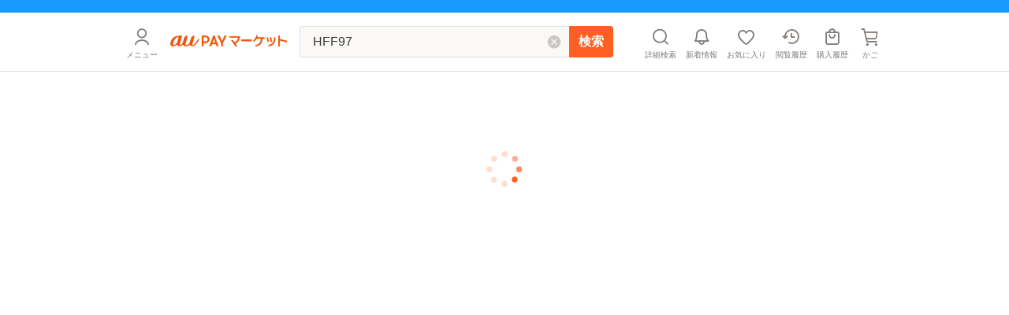

--- FILE ---
content_type: text/html; charset=utf-8
request_url: https://wowma.jp/itemlist?e_scope=O&at=FP&non_gr=ex&spe_id=c_act_sc01&e=tsrc_topa_v&ipp=40&keyword=HFF97&categ_id=5535
body_size: 5613
content:
<!DOCTYPE html><html lang="ja"><head><meta charSet="utf-8"/><meta name="viewport" content="width=device-width, minimum-scale=1, maximum-scale=1"/><title>HFF97の検索結果 | au PAY マーケット－通販サイト</title><meta name="description" content="HFF97の人気商品一覧。HFF97のネットショッピングなら通販サイトau PAY マーケット。商品価格順やレビューの評価順に並び替えで探したい商品をチェック！カテゴリ選択やキーワード検索でほしい商品がすぐに見つかる。"/><meta name="keywords" content="通販,ネットショッピング,au PAY マーケット"/><meta property="og:title" content="HFF97の検索結果"/><meta property="og:description" content="HFF97の人気商品一覧。HFF97のネットショッピングなら通販サイトau PAY マーケット。商品価格順やレビューの評価順に並び替えで探したい商品をチェック！カテゴリ選択やキーワード検索でほしい商品がすぐに見つかる。"/><meta property="og:type" content="website"/><meta property="og:url" content="https://wowma.jp/kw/HFF97"/><meta property="og:image" content="https://assets.wowma.net/web/20260126131535/assets/img/common/apple-touch-icon.png"/><meta property="og:site_name" content="au PAY マーケット"/><link rel="canonical" href="https://wowma.jp/kw/HFF97"/><meta property="fb:admins" content="100002479950315"/><meta property="fb:app_id" content="402901866451104"/><meta name="apple-mobile-web-app-title" content="マーケット"/><meta name="format-detection" content="telephone=no"/><link rel="shortcut icon" type="image/x-icon" href="https://assets.wowma.net/web/20260126131535/assets/icon/favicon.ico"/><link rel="icon" type="image/png" href="https://assets.wowma.net/web/20260126131535/assets/icon/favicon.ico"/><link rel="apple-touch-icon" href="https://assets.wowma.net/web/20260126131535/assets/img/common/apple-touch-icon.png"/><link rel="manifest" href="https://assets.wowma.net/web/20260126131535/assets/manifest.json"/><meta name="next-head-count" content="20"/><script>
              (function(w,d,s,l,i){w[l]=w[l]||[];w[l].push({'gtm.start':
              new Date().getTime(),event:'gtm.js'});var f=d.getElementsByTagName(s)[0],
              j=d.createElement(s),dl=l!='dataLayer'?'&l='+l:'';j.async=true;j.src=
              'https://www.googletagmanager.com/gtm.js?id='+i+dl;f.parentNode.insertBefore(j,f);
              })(window,document,'script','dataLayer', 'GTM-5BB3ZCW');
              </script><link rel="preload" href="https://assets.wowma.net/web/20260126131535/_next/static/css/08ebab1e9a627d14.css" as="style"/><link rel="stylesheet" href="https://assets.wowma.net/web/20260126131535/_next/static/css/08ebab1e9a627d14.css" data-n-g=""/><link rel="preload" href="https://assets.wowma.net/web/20260126131535/_next/static/css/7c9770f2111f1132.css" as="style"/><link rel="stylesheet" href="https://assets.wowma.net/web/20260126131535/_next/static/css/7c9770f2111f1132.css" data-n-p=""/><link rel="preload" href="https://assets.wowma.net/web/20260126131535/_next/static/css/2057c7025312e604.css" as="style"/><link rel="stylesheet" href="https://assets.wowma.net/web/20260126131535/_next/static/css/2057c7025312e604.css" data-n-p=""/><link rel="preload" href="https://assets.wowma.net/web/20260126131535/_next/static/css/bc2b25b9ba34b903.css" as="style"/><link rel="stylesheet" href="https://assets.wowma.net/web/20260126131535/_next/static/css/bc2b25b9ba34b903.css" data-n-p=""/><link rel="preload" href="https://assets.wowma.net/web/20260126131535/_next/static/css/4c1bd4da4f42c9ec.css" as="style"/><link rel="stylesheet" href="https://assets.wowma.net/web/20260126131535/_next/static/css/4c1bd4da4f42c9ec.css" data-n-p=""/><noscript data-n-css=""></noscript><script defer="" nomodule="" src="https://assets.wowma.net/web/20260126131535/_next/static/chunks/polyfills-5cd94c89d3acac5f.js"></script><script src="https://assets.wowma.net/web/20260126131535/_next/static/chunks/webpack-5e870f1b69e412e2.js" defer=""></script><script src="https://assets.wowma.net/web/20260126131535/_next/static/chunks/framework-79bce4a3a540b080.js" defer=""></script><script src="https://assets.wowma.net/web/20260126131535/_next/static/chunks/main-1784700cbe611dca.js" defer=""></script><script src="https://assets.wowma.net/web/20260126131535/_next/static/chunks/pages/_app-5de65a201ca906a5.js" defer=""></script><script src="https://assets.wowma.net/web/20260126131535/_next/static/chunks/1700-340dc6a7606a3471.js" defer=""></script><script src="https://assets.wowma.net/web/20260126131535/_next/static/chunks/1758-d7dc411249206234.js" defer=""></script><script src="https://assets.wowma.net/web/20260126131535/_next/static/chunks/7536-f4221d4f413d2a3f.js" defer=""></script><script src="https://assets.wowma.net/web/20260126131535/_next/static/chunks/381-d25500600bee11bf.js" defer=""></script><script src="https://assets.wowma.net/web/20260126131535/_next/static/chunks/1577-8e9cfd2b530be52e.js" defer=""></script><script src="https://assets.wowma.net/web/20260126131535/_next/static/chunks/5804-8ff0b7036b463c6a.js" defer=""></script><script src="https://assets.wowma.net/web/20260126131535/_next/static/chunks/4605-edf20be901e67df7.js" defer=""></script><script src="https://assets.wowma.net/web/20260126131535/_next/static/chunks/2491-24f84c1e0e92df0b.js" defer=""></script><script src="https://assets.wowma.net/web/20260126131535/_next/static/chunks/7276-d206f267a74dcde7.js" defer=""></script><script src="https://assets.wowma.net/web/20260126131535/_next/static/chunks/2003-63b8ce7b6e598065.js" defer=""></script><script src="https://assets.wowma.net/web/20260126131535/_next/static/chunks/7183-57fd2aac8ebf63f2.js" defer=""></script><script src="https://assets.wowma.net/web/20260126131535/_next/static/chunks/9270-47af16e3268efda3.js" defer=""></script><script src="https://assets.wowma.net/web/20260126131535/_next/static/chunks/pages/itemlist-2842b9c577d795d7.js" defer=""></script><script src="https://assets.wowma.net/web/20260126131535/_next/static/NMOkuLHQsSbVX0xlqsAxp/_buildManifest.js" defer=""></script><script src="https://assets.wowma.net/web/20260126131535/_next/static/NMOkuLHQsSbVX0xlqsAxp/_ssgManifest.js" defer=""></script><script src="https://assets.wowma.net/web/20260126131535/_next/static/NMOkuLHQsSbVX0xlqsAxp/_middlewareManifest.js" defer=""></script></head><body><noscript>
              <iframe
                src="https://www.googletagmanager.com/ns.html?id=GTM-5BB3ZCW"
                height="0"
                width="0"
                style="display:none;visibility:hidden"
              /></noscript><div id="__next" data-reactroot=""><div class="Layout_wrapper___cJz3  "><header class="Header_header__Rvrup"><div class="Header_header__inner__nmthx"><div class="Header_header__contents__o3e9y  Header_header__contents_spSearchBoxShow__AQAGp"><div class="Header_header__main__6DYBe"><div class="Header_header__myMenuIcon__eG2B_"><button class="Header_header__icon__0_3qD Header_header__icon_menu__JKp8E"><i style="font-size:28px;padding:2px" class="Icon_icon__aCIg0 wowma-icons_wowma-icon__sFiYU wowma-icons_wowma-icon-04_person__amrjB base_subTextFont__Ame8D "></i><span class="Header_header__icon_text__jHxvo">メニュー</span></button></div><div class="SideMenu_wrapper__99mab "><div class="SideMenu_background__sp_RX"><div class="SideMenu_iconWrapper__ffeVQ"><i style="font-size:32px;padding:0;color:#FFF" class="Icon_icon__aCIg0 wowma-icons_wowma-icon__sFiYU wowma-icons_wowma-icon-23_close_01__bw_RO undefined "></i></div></div><div class="SideMenu_nav__opC_6"><div><a id="" href="/login?referer=%2Fitemlist%3Fe_scope%3DO%26at%3DFP%26non_gr%3Dex%26spe_id%3Dc_act_sc01%26e%3Dtsrc_topa_v%26ipp%3D40%26keyword%3DHFF97%26categ_id%3D5535&amp;spe_id=mm_login" class="A_hover__VhuyO "><div class="UserInfoContent_loginItemWrapper__mPVNR"><div class="LoginListItem_loginListItem__bFXL1 UserInfoContent_loginItem__gxvFF undefined undefined"><div class="LoginListItem_title__wv8KS"><span class="UserInfoContent_loginText__HxxhZ">ログイン / 会員登録</span></div><div class="LoginListItem_rightContent__O9T_C"><i style="font-size:24px;padding:2px" class="Icon_icon__aCIg0 wowma-icons_wowma-icon__sFiYU wowma-icons_wowma-icon-17_arrow_r__OWm0S undefined LoginListItem_arrowIcon__hudI2"></i></div></div></div><div class="UserInfoContent_pontaTextWrap__azPDJ"><img src="https://assets.wowma.net/web/20260126131535/assets/img/top/ponta_login.svg" alt="Pontaポイント" class="Image_img__27OX2 undefined"/><p class="UserInfoContent_pontaText__iaEz_">Pontaポイント<!-- -->やクーポンが<br/>利用できます</p></div></a></div><div class="ListMenuContent_listMenuContent__MSvXV"><div class="ListMenuContent_listMenuTitle__M2gVv">お買い物情報・ヘルプ</div><ul class="Listmenu_listmenu__fIPW3  ListMenuContent_listmenu__sKj5i"><li class="Listmenu_listmenu__list___YOjf   "><a id="" href="/login?referer=/bep/m/mblmyp03?spe_id=mm_favorite" class="A_hover__VhuyO Listmenu_listmenu__item__GGL_z" rel="nofollow"><div class="Listmenu_listmenu__text__y1kue">お気に入り</div><i style="font-size:24px;padding:0" class="Icon_icon__aCIg0 wowma-icons_wowma-icon__sFiYU wowma-icons_wowma-icon-17_arrow_r__OWm0S base_subTextFont__Ame8D "></i></a></li><li class="Listmenu_listmenu__list___YOjf   "><a id="" href="/bep/m/histitem1?spe_id=mm_histitem" class="A_hover__VhuyO Listmenu_listmenu__item__GGL_z"><div class="Listmenu_listmenu__text__y1kue">閲覧履歴</div><i style="font-size:24px;padding:0" class="Icon_icon__aCIg0 wowma-icons_wowma-icon__sFiYU wowma-icons_wowma-icon-17_arrow_r__OWm0S base_subTextFont__Ame8D "></i></a></li><li class="Listmenu_listmenu__list___YOjf   "><a id="" href="/login?referer=/orders?spe_id=mm_buyhistitem" class="A_hover__VhuyO Listmenu_listmenu__item__GGL_z" rel="nofollow"><div class="Listmenu_listmenu__text__y1kue">購入履歴</div><i style="font-size:24px;padding:0" class="Icon_icon__aCIg0 wowma-icons_wowma-icon__sFiYU wowma-icons_wowma-icon-17_arrow_r__OWm0S base_subTextFont__Ame8D "></i></a></li><li class="Listmenu_listmenu__list___YOjf   SideNav_loginUser_none__XtAwU"><a id="" href="/review/orders?spe_id=mm_review" class="A_hover__VhuyO Listmenu_listmenu__item__GGL_z"><div class="Listmenu_listmenu__text__y1kue">商品レビュー投稿</div><i style="font-size:24px;padding:0" class="Icon_icon__aCIg0 wowma-icons_wowma-icon__sFiYU wowma-icons_wowma-icon-17_arrow_r__OWm0S base_subTextFont__Ame8D "></i></a></li><li class="Listmenu_listmenu__list___YOjf   "><a id="" href="https://faq.wowma.jp/?spe_id=mm_faq" class="A_hover__VhuyO Listmenu_listmenu__item__GGL_z"><div class="Listmenu_listmenu__text__y1kue">ヘルプ・お問い合わせ</div><i style="font-size:24px;padding:0" class="Icon_icon__aCIg0 wowma-icons_wowma-icon__sFiYU wowma-icons_wowma-icon-17_arrow_r__OWm0S base_subTextFont__Ame8D "></i></a></li></ul></div><div class="ListMenuContent_listMenuContent__MSvXV"><div class="ListMenuContent_listMenuTitle__M2gVv">商品を探す</div><ul class="Listmenu_listmenu__fIPW3  ListMenuContent_listmenu__sKj5i"><li class="Listmenu_listmenu__list___YOjf   "><a id="" href="/category/list/index.html?spe_id=mm_ctglist" class="A_hover__VhuyO Listmenu_listmenu__item__GGL_z"><div class="Listmenu_listmenu__text__y1kue">カテゴリから探す</div><i style="font-size:24px;padding:0" class="Icon_icon__aCIg0 wowma-icons_wowma-icon__sFiYU wowma-icons_wowma-icon-17_arrow_r__OWm0S base_subTextFont__Ame8D "></i></a></li><li class="Listmenu_listmenu__list___YOjf   "><a id="" href="/ranking?spe_id=mm_ranking" class="A_hover__VhuyO Listmenu_listmenu__item__GGL_z"><div class="Listmenu_listmenu__text__y1kue">ランキングから探す</div><i style="font-size:24px;padding:0" class="Icon_icon__aCIg0 wowma-icons_wowma-icon__sFiYU wowma-icons_wowma-icon-17_arrow_r__OWm0S base_subTextFont__Ame8D "></i></a></li><li class="Listmenu_listmenu__list___YOjf   "><a id="" href="/coupon/distribution/index.html?pageCount=1&amp;sortType=0&amp;sortTypeIndex=0&amp;sortDataType=use_end_days&amp;sortDataIndex=4&amp;showMore=1&amp;spe_id=mm_findcoupon" class="A_hover__VhuyO Listmenu_listmenu__item__GGL_z"><div class="Listmenu_listmenu__text__y1kue">クーポンから探す</div><i style="font-size:24px;padding:0" class="Icon_icon__aCIg0 wowma-icons_wowma-icon__sFiYU wowma-icons_wowma-icon-17_arrow_r__OWm0S base_subTextFont__Ame8D "></i></a></li><li class="Listmenu_listmenu__list___YOjf   "><a id="" href="/event/index.html?spe_id=mm_campaign" class="A_hover__VhuyO Listmenu_listmenu__item__GGL_z"><div class="Listmenu_listmenu__text__y1kue">特集・キャンペーンから探す</div><i style="font-size:24px;padding:0" class="Icon_icon__aCIg0 wowma-icons_wowma-icon__sFiYU wowma-icons_wowma-icon-17_arrow_r__OWm0S base_subTextFont__Ame8D "></i></a></li><li class="Listmenu_listmenu__list___YOjf   "><a id="" href="/search/shopSearch.html?spe_id=mm_shoplist" class="A_hover__VhuyO Listmenu_listmenu__item__GGL_z"><div class="Listmenu_listmenu__text__y1kue">お店から探す</div><i style="font-size:24px;padding:0" class="Icon_icon__aCIg0 wowma-icons_wowma-icon__sFiYU wowma-icons_wowma-icon-17_arrow_r__OWm0S base_subTextFont__Ame8D "></i></a></li></ul></div><div class="ListImageMenuContent_listMenuTitle__1nxQX">おすすめ公式ショップ</div><div class=""><div class="ImageLinkItem_imageLinkItem__rCsl_ SideNav_menuItemLongText__E5L_G"><a id="" href="https://plus.wowma.jp/user/34136806/plus/index.html?spe_id=mm_official_shop_1" class="A_hover__VhuyO ImageLinkItem_imageLinkItem__link__KH3qc"><img src="https://assets.wowma.net/web/20260126131535/assets/img/sideMenu/direct.jpg" class="Image_img__27OX2 ImageLinkItem_imageLinkItem__img__c7jvo"/><div><div class="ImageLinkItem_imageLinkItem__text__1ePD4">au PAY マーケットダイレクトストア</div><div class="ImageLinkItem_imageLinkItem__subText__ZYkcf">いつでも最安値挑戦</div></div></a></div><div class="ImageLinkItem_imageLinkItem__rCsl_ "><a id="" href="https://plus.wowma.jp/user/43085033/plus/?spe_id=mm_official_shop_2" class="A_hover__VhuyO ImageLinkItem_imageLinkItem__link__KH3qc"><img src="https://assets.wowma.net/web/20260126131535/assets/img/sideMenu/riquor.jpg" class="Image_img__27OX2 ImageLinkItem_imageLinkItem__img__c7jvo"/><div><div class="ImageLinkItem_imageLinkItem__text__1ePD4">au PAY マーケットリカーショップ</div><div class="ImageLinkItem_imageLinkItem__subText__ZYkcf">お酒・ソフトドリンク</div></div></a></div><div class="ImageLinkItem_imageLinkItem__rCsl_ "><a id="" href="https://plus.wowma.jp/user/52667624/plus/#/?spe_id=mm_official_shop_3" class="A_hover__VhuyO ImageLinkItem_imageLinkItem__link__KH3qc" target="_blank"><img src="https://assets.wowma.net/web/20260126131535/assets/img/sideMenu/bookpass.jpg" class="Image_img__27OX2 ImageLinkItem_imageLinkItem__img__c7jvo"/><div><div class="ImageLinkItem_imageLinkItem__text__1ePD4">auブックパス</div><div class="ImageLinkItem_imageLinkItem__subText__ZYkcf">毎日おトク！電子書籍ストア</div></div></a></div><div class="ImageLinkItem_imageLinkItem__rCsl_ "><a id="" href="https://plus.wowma.jp/user/63579558/plus/index.html?spe_id=mm_official_shop_4" class="A_hover__VhuyO ImageLinkItem_imageLinkItem__link__KH3qc"><img src="https://assets.wowma.net/web/20260126131535/assets/img/sideMenu/auOnlineShop.jpg" class="Image_img__27OX2 ImageLinkItem_imageLinkItem__img__c7jvo"/><div><div class="ImageLinkItem_imageLinkItem__text__1ePD4">au Online Shop</div><div class="ImageLinkItem_imageLinkItem__subText__ZYkcf">au公式！スマホの購入ができます</div></div></a></div><div class="ImageLinkItem_imageLinkItem__rCsl_ "><a id="" href="https://plus.wowma.jp/user/38919370/plus/index.html?spe_id=mm_official_shop_5" class="A_hover__VhuyO ImageLinkItem_imageLinkItem__link__KH3qc"><img src="https://assets.wowma.net/web/20260126131535/assets/img/sideMenu/brand_square.jpg" class="Image_img__27OX2 ImageLinkItem_imageLinkItem__img__c7jvo"/><div><div class="ImageLinkItem_imageLinkItem__text__1ePD4">Brand Square by ○|○|</div><div class="ImageLinkItem_imageLinkItem__subText__ZYkcf">人気ファッションブランド多数</div></div></a></div></div><div class="ListImageMenuContent_listMenuTitle__1nxQX">au PAY マーケット関連サービス</div><div class=""><div class="ImageLinkItem_imageLinkItem__rCsl_ "><a id="" href="https://furusato.wowma.jp/?spe_id=mm_relation_1" class="A_hover__VhuyO ImageLinkItem_imageLinkItem__link__KH3qc" target="_blank"><img src="https://assets.wowma.net/web/20260126131535/assets/img/sideMenu/furusato.jpg" class="Image_img__27OX2 ImageLinkItem_imageLinkItem__img__c7jvo"/><div><div class="ImageLinkItem_imageLinkItem__text__1ePD4">au PAYふるさと納税</div><div class="ImageLinkItem_imageLinkItem__subText__ZYkcf">貯まったポイントで寄附できます</div></div></a></div><div class="ImageLinkItem_imageLinkItem__rCsl_ SideNav_auUser_none__3GXnv"><a id="" href="/event/autoto/index.html?spe_id=prom684663638&amp;spe_id=mm_relation_2" class="A_hover__VhuyO ImageLinkItem_imageLinkItem__link__KH3qc" target="_blank"><img src="https://assets.wowma.net/web/20260126131535/assets/img/sideMenu/autoto.jpg" class="Image_img__27OX2 ImageLinkItem_imageLinkItem__img__c7jvo"/><div><div class="ImageLinkItem_imageLinkItem__text__1ePD4">au PAY toto</div><div class="ImageLinkItem_imageLinkItem__subText__ZYkcf">スポーツくじ購入で目指せ億万長者</div></div></a></div><div class="ImageLinkItem_imageLinkItem__rCsl_ "><a id="" href="/event/shopchannel/index.html?spe_id=mm_relation_3" class="A_hover__VhuyO ImageLinkItem_imageLinkItem__link__KH3qc" target="_blank"><img src="https://assets.wowma.net/web/20260126131535/assets/img/sideMenu/SHOPCHANNEL.jpg" class="Image_img__27OX2 ImageLinkItem_imageLinkItem__img__c7jvo"/><div><div class="ImageLinkItem_imageLinkItem__text__1ePD4">ショップチャンネル</div><div class="ImageLinkItem_imageLinkItem__subText__ZYkcf">厳選アイテムが毎日おトク</div></div></a></div></div></div></div><h1 class="Header_header__logo__RUZ6q"><a id="" class="A_hover__VhuyO Header_header__logoLink__37QDm" href="/"><img src="https://assets.wowma.net/web/20260126131535/assets/img/common/logo_o.png" alt="au PAY マーケット" width="148" height="14" class="Image_img__27OX2 undefined"/></a></h1></div><div class="Header_header__iconList__Pln_p"><a id="" href="/bep/m/ksclist?spe_id=header_cart" class="A_hover__VhuyO Header_header__icon__0_3qD" rel="nofollow"><i style="font-size:28px;padding:2px" class="Icon_icon__aCIg0 wowma-icons_wowma-icon__sFiYU wowma-icons_wowma-icon-01_cart__rwYNg base_subTextFont__Ame8D "></i><span class="Header_header__icon_text__jHxvo">かご</span></a></div></div></div></header><main class="Layout_main__Rwhok"><div></div></main><footer class="Footer_footer__aNyJI"><button class="Footer_pageToTopButton__SkngT"><i aria-hidden="true" style="font-size:24px;padding:0;margin-right:4px;line-height:1;color:#807B77" class="Icon_icon__aCIg0 wowma-icons_wowma-icon__sFiYU wowma-icons_wowma-icon-22_pagetop__tkik7 undefined "></i><span>ページトップへ</span></button><div class="Footer_contentsWrap__Pz9nE"><nav class="Footer_contents__dNIbj"><div class="AppDlContent_appWrap__MRHxy"><div class="AppDlContent_appContentWrap__ZJe5x"><div class="AppDlContent_appTitleWrap__qT95b"><img src="https://assets.wowma.net/web/20260126131535/assets/img/common/apple-touch-icon.png" alt="" width="38" height="38" class="Image_img__27OX2 AppDlContent_appIcon__GaGS9"/><div><div class="AppDlContent_appTitle__CtzCD">au PAY マーケットアプリ</div><div class="AppDlContent_appTitle_small__TbR4K">アプリでお買い物をもっと便利に！</div></div></div><div class="AppDlContent_appDlWrap__4RZ7r"><div class="AppDlContent_appDlImgWrap____nn1"><a id="" href="https://app.adjust.com/i5z1r8" class="A_hover__VhuyO "><img src="https://assets.wowma.net/web/20260126131535/assets/img/common/storebadge_ios_w.png" alt="App Storeからダウンロード" class="Image_img__27OX2 AppDlContent_appDlImg_appStore__0fqVk"/></a><div class="AppDlContent_qrImgWrap__Grg7g"><img src="https://assets.wowma.net/web/20260126131535/assets/img/footer/qr_ios.png" alt="qrコードios" class="Image_img__27OX2 AppDlContent_appDlImg_qr__3bNfj"/></div></div><div class="AppDlContent_appDlImgWrap____nn1"><a id="" href="https://app.adjust.com/brv7rg" class="A_hover__VhuyO "><img src="https://assets.wowma.net/web/20260126131535/assets/img/common/storebadge_android.png" alt="Google Playで手に入れよう" class="Image_img__27OX2 AppDlContent_appDlImg_googlePlay__SdaRg"/></a><div class="AppDlContent_qrImgWrap__Grg7g"><img src="https://assets.wowma.net/web/20260126131535/assets/img/footer/qr_google.png" alt="qrコードgoogle" class="Image_img__27OX2 AppDlContent_appDlImg_qr__3bNfj"/></div></div></div></div></div></nav></div><div class="Footer_bottom__xZts2" lang="en">© 2016 KDDI/au Commerce &amp; Life, Inc.</div></footer></div></div><script id="__NEXT_DATA__" type="application/json">{"props":{"pageProps":{"referer":null,"userAgent":"Mozilla/5.0 (Macintosh; Intel Mac OS X 10_15_7) AppleWebKit/537.36 (KHTML, like Gecko) Chrome/131.0.0.0 Safari/537.36; ClaudeBot/1.0; +claudebot@anthropic.com)","headerType":"showSearchForm","footerType":null},"__N_SSP":true},"page":"/itemlist","query":{"e_scope":"O","at":"FP","non_gr":"ex","spe_id":"c_act_sc01","e":"tsrc_topa_v","ipp":"40","keyword":"HFF97","categ_id":"5535"},"buildId":"NMOkuLHQsSbVX0xlqsAxp","assetPrefix":"https://assets.wowma.net/web/20260126131535","runtimeConfig":{"BFF_WEB_DOMAIN":"wowma.jp","BFF_APP_DOMAIN":"app.wowma.jp","ASSETS_PATH":"https://assets.wowma.net/web/20260126131535","API_SIRIUS_PATH":"https://27mea2ozc1.execute-api.ap-northeast-1.amazonaws.com/prd1","API_SIRIUS_KEY":"OQ2uxIFyE1eOqALnD2PT0T1EZn4qvDeaqk8kAHE1","API_ACCOUNT_PUBLIC_PATH":"https://account.wowma.jp","API_ACCOUNT_INTERNAL_PATH":"https://internal.account.wowma.jp","API_CATALOG_PATH":"https://catalog.wowma.jp","API_CATALOG_PUBLIC_PATH":"https://wowma.jp","API_SUPERSHIP_PATH":"https://suggest.wowma.s4p.jp","API_WOWAD_PATH":"https://ad-ak.wowma.jp","API_RECOMMEND_COUPON_PATH":"https://rec-cpn-api.ads.wowma.s4p.jp","API_RECOMMEND_PATH":"https://tpocdm.wowma.jp","API_DELIVERY_PATH":"https://delivery-api.wowma.net","ENVIRONMENT_PREFIX":"prd1","API_MT_NOTIFICATIONS_PATH":"https://faq.wowma.jp/mt/mt-data-api.cgi/v3/sites/29/entries","POINTPORTAL_PATH":"https://www.point-portal.auone.jp","AUONE_PATH":"https://id.auone.jp","KOTO_SITE_PATH":"https://play.wowma.jp","BOOKPASS_PATH":"https://plus.wowma.jp/user/52667624/plus/#/","BOOKPASS_DOMAIN":"https://bookpass.auone.jp/","FURUSATO_PATH":"https://furusato.wowma.jp/","APP_FORCED_LOGOUT":"true","API_AKAMAI_PATH":"https://api.wowma.net","LOG_LEVEL_CLIENT":"research","SSO_ACCOUNT_LT_COOKIE_NAME":"acnt_lt","SSO_ACCOUNT_UID_COOKIE_NAME":"acnt_uid","SSO_ACCOUNT_KBT_COOKIE_NAME":"acnt_kbt","ROULETTE_PATH":"https://lottery.reward.auone.jp/gift/roulette","IMAGE_RESIZE_SERVER_PATH":"https://ic4-a.wowma.net"},"isFallback":false,"gssp":true,"customServer":true,"scriptLoader":[]}</script></body></html>

--- FILE ---
content_type: text/css
request_url: https://assets.wowma.net/web/20260126131535/_next/static/css/bc2b25b9ba34b903.css
body_size: 24419
content:
.HorizontalLinkList_primaryFont__VDK58{color:#ff5f22}.HorizontalLinkList_secondaryFont__cwvi5{color:#f77c3a}.HorizontalLinkList_linkFont__FU2K1{color:#1d90b3}.HorizontalLinkList_cyan500Font__AqhmX{color:#00bcd4}.HorizontalLinkList_defaultTextFont__U0ccr{color:#383838}.HorizontalLinkList_subTextFont__u6kiR{color:#807b77}.HorizontalLinkList_disabledTextFont__7pCrI{color:#b4b1ab}.HorizontalLinkList_formBoderFont__jmMuL{color:#cbc8c4}.HorizontalLinkList_borderDarkFont__dEYoA{color:#e0e0dc}.HorizontalLinkList_borderLightFont__0Q0qp{color:#eeeeea}.HorizontalLinkList_bgDarkFont__Xy5DQ{color:#f6f5f4}.HorizontalLinkList_bgLightFont__3pe_m{color:#faf9f7}.HorizontalLinkList_bgErrorFont__sPfbd{color:#fff2f0}.HorizontalLinkList_bgCampaignFont__08IXK{color:#fff7ea}.HorizontalLinkList_bodyBGFont__Rajw9{color:#fff}.HorizontalLinkList_primaryBg__MX5L_{background-color:#ff5f22}.HorizontalLinkList_secondaryBg__XliC0{background-color:#f77c3a}.HorizontalLinkList_linkBg__MezFF{background-color:#1d90b3}.HorizontalLinkList_cyan500Bg__5_AR_{background-color:#00bcd4}.HorizontalLinkList_defaultTextBg__7hZ8z{background-color:#383838}.HorizontalLinkList_subTextBg__DajJG{background-color:#807b77}.HorizontalLinkList_disabledTextBg__nnwJn{background-color:#b4b1ab}.HorizontalLinkList_formBoderBg__Se6FF{background-color:#cbc8c4}.HorizontalLinkList_borderDarkBg__4GK36{background-color:#e0e0dc}.HorizontalLinkList_borderLightBg__H65k_{background-color:#eeeeea}.HorizontalLinkList_bgDarkBg__vqk9x{background-color:#f6f5f4}.HorizontalLinkList_bgLightBg__HwiOY{background-color:#faf9f7}.HorizontalLinkList_bgErrorBg__7edJI{background-color:#fff2f0}.HorizontalLinkList_bgCampaignBg__9hJ3v{background-color:#fff7ea}.HorizontalLinkList_bodyBGBg___qJiH{background-color:#fff}.HorizontalLinkList_content__GCivw{-ms-overflow-style:none;display:flex;overflow-x:auto;padding:16px 0 16px 16px;scrollbar-width:none;white-space:nowrap}.HorizontalLinkList_content__GCivw::-webkit-scrollbar{display:none}@media screen and (min-width:769px){.HorizontalLinkList_content__GCivw{padding:12px 0}}.HorizontalLinkList_title__P60aD{align-items:center;display:flex;line-height:1.5;margin-right:12px}@media screen and (min-width:769px){.HorizontalLinkList_title__P60aD{align-items:flex-start}}.HorizontalLinkList_list__L782o{align-items:center;display:flex;flex-wrap:nowrap;gap:8px;list-style:none;margin:0;padding:0}@media screen and (min-width:769px){.HorizontalLinkList_list__L782o{flex-wrap:wrap}}.HorizontalLinkList_item__Ft3hF{align-items:center;color:#1d90b3;display:flex;line-height:1.5}.KeywordRelatedCategories_breadcrumbs__y8wjF+.KeywordRelatedCategories_breadcrumbs__y8wjF{margin-top:16px}.CategoryList_primaryFont__Rmt5Y{color:#ff5f22}.CategoryList_secondaryFont__4m5wV{color:#f77c3a}.CategoryList_linkFont__xfHSE{color:#1d90b3}.CategoryList_cyan500Font__Cit3E{color:#00bcd4}.CategoryList_defaultTextFont__pBGnQ{color:#383838}.CategoryList_subTextFont__ApAoa{color:#807b77}.CategoryList_disabledTextFont__GXpAW{color:#b4b1ab}.CategoryList_formBoderFont__fac3l{color:#cbc8c4}.CategoryList_borderDarkFont__Btx_o{color:#e0e0dc}.CategoryList_borderLightFont__cZhqw{color:#eeeeea}.CategoryList_bgDarkFont__9aqgl{color:#f6f5f4}.CategoryList_bgLightFont__dhU3V{color:#faf9f7}.CategoryList_bgErrorFont__45HUU{color:#fff2f0}.CategoryList_bgCampaignFont__0gpXP{color:#fff7ea}.CategoryList_bodyBGFont__k4dmV{color:#fff}.CategoryList_primaryBg__Py5kE{background-color:#ff5f22}.CategoryList_secondaryBg__THZl9{background-color:#f77c3a}.CategoryList_linkBg__4roHX{background-color:#1d90b3}.CategoryList_cyan500Bg__aioI8{background-color:#00bcd4}.CategoryList_defaultTextBg__oGNsm{background-color:#383838}.CategoryList_subTextBg__bX93B{background-color:#807b77}.CategoryList_disabledTextBg__x9Xse{background-color:#b4b1ab}.CategoryList_formBoderBg__Eg4n7{background-color:#cbc8c4}.CategoryList_borderDarkBg__2TFIs{background-color:#e0e0dc}.CategoryList_borderLightBg__jh5Hv{background-color:#eeeeea}.CategoryList_bgDarkBg__HH69a{background-color:#f6f5f4}.CategoryList_bgLightBg__g2tR_{background-color:#faf9f7}.CategoryList_bgErrorBg__2ZVh_{background-color:#fff2f0}.CategoryList_bgCampaignBg__Emb_R{background-color:#fff7ea}.CategoryList_bodyBGBg__n1PZa{background-color:#fff}.CategoryList_categoryList__y1xUf{cursor:pointer;display:flex;flex-direction:row;font-size:14px;line-height:1.5;padding:1.5px}.CategoryList_categoryList__y1xUf:hover,.CategoryList_categoryList__y1xUf:visited{opacity:1}.CategoryList_categoryList__y1xUf:active{opacity:.7}@media (hover:hover){.CategoryList_categoryList__y1xUf:hover{opacity:.7}}.CategoryList_categoryList__link__Wg_Xx{width:100%}.CategoryList_categoryList__count__7RVSi{color:#807b77;font-size:12px;line-height:1.5;margin-left:4px}.ListItem_primaryFont__EJgMJ{color:#ff5f22}.ListItem_secondaryFont__i8Rts{color:#f77c3a}.ListItem_linkFont__FkkCp{color:#1d90b3}.ListItem_cyan500Font__9z9gB{color:#00bcd4}.ListItem_defaultTextFont__5qHYP{color:#383838}.ListItem_subTextFont__iSJIK{color:#807b77}.ListItem_disabledTextFont__rQeWV{color:#b4b1ab}.ListItem_formBoderFont__HbuGY{color:#cbc8c4}.ListItem_borderDarkFont__hifTr{color:#e0e0dc}.ListItem_borderLightFont__EltGC{color:#eeeeea}.ListItem_bgDarkFont__nuwBR{color:#f6f5f4}.ListItem_bgLightFont__WWN98{color:#faf9f7}.ListItem_bgErrorFont___dIFZ{color:#fff2f0}.ListItem_bgCampaignFont__EPJo9{color:#fff7ea}.ListItem_bodyBGFont__eOA3_{color:#fff}.ListItem_primaryBg__HD_2k{background-color:#ff5f22}.ListItem_secondaryBg__ihj31{background-color:#f77c3a}.ListItem_linkBg__CvIq_{background-color:#1d90b3}.ListItem_cyan500Bg__iGiZL{background-color:#00bcd4}.ListItem_defaultTextBg__9_exj{background-color:#383838}.ListItem_subTextBg__pFVsb{background-color:#807b77}.ListItem_disabledTextBg__A3KPs{background-color:#b4b1ab}.ListItem_formBoderBg__yhiw1{background-color:#cbc8c4}.ListItem_borderDarkBg__txFvU{background-color:#e0e0dc}.ListItem_borderLightBg__PWyYb{background-color:#eeeeea}.ListItem_bgDarkBg__EvniW{background-color:#f6f5f4}.ListItem_bgLightBg__sfeI3{background-color:#faf9f7}.ListItem_bgErrorBg__Dtq_b{background-color:#fff2f0}.ListItem_bgCampaignBg__PAaZf{background-color:#fff7ea}.ListItem_bodyBGBg__92GXN{background-color:#fff}.ListItem_listItem__9TKOA{align-items:center;cursor:pointer;display:flex;flex-direction:row;font-size:14px;justify-content:space-between;line-height:1.5;padding:1.5px}.ListItem_listItem__9TKOA:hover,.ListItem_listItem__9TKOA:visited{opacity:1}.ListItem_listItem__9TKOA:active{opacity:.7}@media (hover:hover){.ListItem_listItem__9TKOA:hover{opacity:.7}}.ListItem_listItem_isSelected__ad7_h{background-color:#f6f5f4}.ListItem_listItem__link__Eepwr{overflow:hidden;text-overflow:ellipsis;white-space:nowrap;width:100%}.ListItem_listItem__link_isSelected__QJxik{pointer-events:none}.ListItem_listItem__icon__1Psn2{height:20px}.ColorPicker_primaryFont__c6I1K{color:#ff5f22}.ColorPicker_secondaryFont__FmAJk{color:#f77c3a}.ColorPicker_linkFont__YxyZV{color:#1d90b3}.ColorPicker_cyan500Font__e4F71{color:#00bcd4}.ColorPicker_defaultTextFont__i5H95{color:#383838}.ColorPicker_subTextFont__TP_vr{color:#807b77}.ColorPicker_disabledTextFont__J4a_7{color:#b4b1ab}.ColorPicker_formBoderFont__zptbW{color:#cbc8c4}.ColorPicker_borderDarkFont__3ptuq{color:#e0e0dc}.ColorPicker_borderLightFont__nU5AI{color:#eeeeea}.ColorPicker_bgDarkFont__4GsBN{color:#f6f5f4}.ColorPicker_bgLightFont__yn3LS{color:#faf9f7}.ColorPicker_bgErrorFont__FQcFR{color:#fff2f0}.ColorPicker_bgCampaignFont__65JQG{color:#fff7ea}.ColorPicker_bodyBGFont__HbJaN{color:#fff}.ColorPicker_primaryBg__J7XdI{background-color:#ff5f22}.ColorPicker_secondaryBg__DROun{background-color:#f77c3a}.ColorPicker_linkBg__kdeqe{background-color:#1d90b3}.ColorPicker_cyan500Bg__jBkVt{background-color:#00bcd4}.ColorPicker_defaultTextBg__nC_E4{background-color:#383838}.ColorPicker_subTextBg__lrSNm{background-color:#807b77}.ColorPicker_disabledTextBg__8IZKL{background-color:#b4b1ab}.ColorPicker_formBoderBg__UgR6N{background-color:#cbc8c4}.ColorPicker_borderDarkBg__LhvMu{background-color:#e0e0dc}.ColorPicker_borderLightBg__sz61_{background-color:#eeeeea}.ColorPicker_bgDarkBg__JAT5n{background-color:#f6f5f4}.ColorPicker_bgLightBg__0jEOO{background-color:#faf9f7}.ColorPicker_bgErrorBg__xnAic{background-color:#fff2f0}.ColorPicker_bgCampaignBg__Ty7li{background-color:#fff7ea}.ColorPicker_bodyBGBg__USnpW{background-color:#fff}.ColorPicker_colorItem__Q2Ydh{border-radius:8px;cursor:pointer;height:28px;width:28px}.ColorPicker_colorItem_selected__grzg_{position:relative}.ColorPicker_colorItem_selected__grzg_:before{-webkit-font-smoothing:antialiased;-moz-osx-font-smoothing:grayscale;color:#fff;content:"\f11c";font-family:wowma-icons,sans-serif;font-size:24px;left:50%;position:absolute;text-align:center;text-indent:0;top:50%;-webkit-transform:translateY(-50%) translateX(-50%);transform:translateY(-50%) translateX(-50%);z-index:1}.ColorPicker_black__c7m3x{background:#000}.ColorPicker_gray__D1y7L{background:#9e9e9e}.ColorPicker_white__Yjopo{background:#fff;border:1px solid #cbc8c4}.ColorPicker_brown__oBfkq{background:#795548}.ColorPicker_beige__6IiJm{background:#fff3e0}.ColorPicker_red__dtGuX{background:#f44336}.ColorPicker_pink__YOnPb{background:#ff80ab}.ColorPicker_orange__AQNVD{background:#ff6f00}.ColorPicker_yellow__QkuGk{background:#ffc107}.ColorPicker_green__xRIXP{background:#4caf50}.ColorPicker_blue__WgstO{background:#2196f3}.ColorPicker_purple__xFra_{background:#9c27b0}.ColorPicker_gold__qJSuV{background:linear-gradient(180deg,#fff5ce,#cdaf3f)}.ColorPicker_silver__yV7lb{background:linear-gradient(180deg,#f4f4f4,#aeaeae)}.ColorPicker_clear__ZMV5_{background:#fafafa}.ColorPicker_multi__7h4Nn{background:linear-gradient(90deg,#f44336 50%,#4caf50 0) 0 0,linear-gradient(90deg,#2196f3 50%,#ffc107 0) 0 100%;background-repeat:no-repeat;background-size:100% 50%}.ColorPicker_khaki__3c35e{background:#827717}.ColorPicker_navy__4fW5c{background:#1a237e}.ColorPicker_beige__6IiJm,.ColorPicker_clear__ZMV5_,.ColorPicker_gold__qJSuV,.ColorPicker_silver__yV7lb{border:1px solid #d9d9d9}.ColorPicker_beige__6IiJm:before,.ColorPicker_clear__ZMV5_:before,.ColorPicker_gold__qJSuV:before,.ColorPicker_silver__yV7lb:before,.ColorPicker_white__Yjopo:before{color:#807b77}.CategoryLink_primaryFont__3hQvZ{color:#ff5f22}.CategoryLink_secondaryFont__xGGdA{color:#f77c3a}.CategoryLink_linkFont__C36xV{color:#1d90b3}.CategoryLink_cyan500Font__1usEX{color:#00bcd4}.CategoryLink_defaultTextFont__VoXMr{color:#383838}.CategoryLink_subTextFont__Sxlv0{color:#807b77}.CategoryLink_disabledTextFont__egVRD{color:#b4b1ab}.CategoryLink_formBoderFont__fYtFK{color:#cbc8c4}.CategoryLink_borderDarkFont__dLNFz{color:#e0e0dc}.CategoryLink_borderLightFont__tuC5i{color:#eeeeea}.CategoryLink_bgDarkFont__9yOmv{color:#f6f5f4}.CategoryLink_bgLightFont__t6KEg{color:#faf9f7}.CategoryLink_bgErrorFont__WjOyj{color:#fff2f0}.CategoryLink_bgCampaignFont__W4kJ0{color:#fff7ea}.CategoryLink_bodyBGFont__Enxlj{color:#fff}.CategoryLink_primaryBg__hLEvW{background-color:#ff5f22}.CategoryLink_secondaryBg__7yLR2{background-color:#f77c3a}.CategoryLink_linkBg__pkMHe{background-color:#1d90b3}.CategoryLink_cyan500Bg__Q9Tyc{background-color:#00bcd4}.CategoryLink_defaultTextBg__YSggE{background-color:#383838}.CategoryLink_subTextBg__X9oj8{background-color:#807b77}.CategoryLink_disabledTextBg__B76Ap{background-color:#b4b1ab}.CategoryLink_formBoderBg__fWPpz{background-color:#cbc8c4}.CategoryLink_borderDarkBg__aO_aI{background-color:#e0e0dc}.CategoryLink_borderLightBg__gCSgL{background-color:#eeeeea}.CategoryLink_bgDarkBg__4H40Y{background-color:#f6f5f4}.CategoryLink_bgLightBg__vfj_l{background-color:#faf9f7}.CategoryLink_bgErrorBg__S6jcb{background-color:#fff2f0}.CategoryLink_bgCampaignBg___fnFg{background-color:#fff7ea}.CategoryLink_bodyBGBg__CN_Ie{background-color:#fff}.CategoryLink_categoryLink__mF68V{cursor:pointer}.CategoryLink_categoryLink__mF68V:hover,.CategoryLink_categoryLink__mF68V:visited{opacity:1}.CategoryLink_categoryLink__mF68V:active{opacity:.7}@media (hover:hover){.CategoryLink_categoryLink__mF68V:hover{opacity:.7}}.CategoryLink_categoryLink__link__e73R6{align-items:center;display:flex;flex-direction:row;width:100%}.CategoryLink_categoryLink__link_text__XnkPO{font-size:14px;line-height:1.5;margin-left:4px}.SideMenuTitle_primaryFont__aEyhY{color:#ff5f22}.SideMenuTitle_secondaryFont__79jwB{color:#f77c3a}.SideMenuTitle_linkFont__TapAm{color:#1d90b3}.SideMenuTitle_cyan500Font__xae4Z{color:#00bcd4}.SideMenuTitle_defaultTextFont__lRbDn{color:#383838}.SideMenuTitle_subTextFont__KRz6o{color:#807b77}.SideMenuTitle_disabledTextFont__W624b{color:#b4b1ab}.SideMenuTitle_formBoderFont__uBPS1{color:#cbc8c4}.SideMenuTitle_borderDarkFont__jRuZr{color:#e0e0dc}.SideMenuTitle_borderLightFont__0yaiJ{color:#eeeeea}.SideMenuTitle_bgDarkFont__vOoR6{color:#f6f5f4}.SideMenuTitle_bgLightFont__cHO2L{color:#faf9f7}.SideMenuTitle_bgErrorFont__k4709{color:#fff2f0}.SideMenuTitle_bgCampaignFont__l2YXc{color:#fff7ea}.SideMenuTitle_bodyBGFont__3KGKH{color:#fff}.SideMenuTitle_primaryBg__zY7Xg{background-color:#ff5f22}.SideMenuTitle_secondaryBg__93VaV{background-color:#f77c3a}.SideMenuTitle_linkBg___jfWr{background-color:#1d90b3}.SideMenuTitle_cyan500Bg__05iHz{background-color:#00bcd4}.SideMenuTitle_defaultTextBg__kht4H{background-color:#383838}.SideMenuTitle_subTextBg__AkVyJ{background-color:#807b77}.SideMenuTitle_disabledTextBg__ojBbm{background-color:#b4b1ab}.SideMenuTitle_formBoderBg__XYrWH{background-color:#cbc8c4}.SideMenuTitle_borderDarkBg__40N9r{background-color:#e0e0dc}.SideMenuTitle_borderLightBg__7dS_3{background-color:#eeeeea}.SideMenuTitle_bgDarkBg__D8mGU{background-color:#f6f5f4}.SideMenuTitle_bgLightBg__5sgLs{background-color:#faf9f7}.SideMenuTitle_bgErrorBg__jKn0D{background-color:#fff2f0}.SideMenuTitle_bgCampaignBg__qpkvF{background-color:#fff7ea}.SideMenuTitle_bodyBGBg__Ifm41{background-color:#fff}.SideMenuTitle_sideMenuTitle__75rpc{align-items:center;display:flex;justify-content:space-between;white-space:pre-wrap}.SideMenuTitle_sideMenuTitle__link__jPHhy{color:#1d90b3;font-size:14px;line-height:1;margin-left:4px;white-space:nowrap}.CheckboxItem_primaryFont__Lxg3n{color:#ff5f22}.CheckboxItem_secondaryFont__XnpGG{color:#f77c3a}.CheckboxItem_linkFont__7lrjX{color:#1d90b3}.CheckboxItem_cyan500Font__I2u_U{color:#00bcd4}.CheckboxItem_defaultTextFont__rRo8A{color:#383838}.CheckboxItem_subTextFont__C2EST{color:#807b77}.CheckboxItem_disabledTextFont__NbBJB{color:#b4b1ab}.CheckboxItem_formBoderFont__STduM{color:#cbc8c4}.CheckboxItem_borderDarkFont__nNK4a{color:#e0e0dc}.CheckboxItem_borderLightFont__JBqeo{color:#eeeeea}.CheckboxItem_bgDarkFont__h0Bua{color:#f6f5f4}.CheckboxItem_bgLightFont__ehOOz{color:#faf9f7}.CheckboxItem_bgErrorFont__htdgm{color:#fff2f0}.CheckboxItem_bgCampaignFont__wIWnx{color:#fff7ea}.CheckboxItem_bodyBGFont__IxByQ{color:#fff}.CheckboxItem_primaryBg___9fOo{background-color:#ff5f22}.CheckboxItem_secondaryBg___p6Cw{background-color:#f77c3a}.CheckboxItem_linkBg__DM75X{background-color:#1d90b3}.CheckboxItem_cyan500Bg__ok97N{background-color:#00bcd4}.CheckboxItem_defaultTextBg__GJ_Yn{background-color:#383838}.CheckboxItem_subTextBg__2uxfv{background-color:#807b77}.CheckboxItem_disabledTextBg__KL2P0{background-color:#b4b1ab}.CheckboxItem_formBoderBg__aeLQj{background-color:#cbc8c4}.CheckboxItem_borderDarkBg__u3q4t{background-color:#e0e0dc}.CheckboxItem_borderLightBg__ru59l{background-color:#eeeeea}.CheckboxItem_bgDarkBg__Ta83_{background-color:#f6f5f4}.CheckboxItem_bgLightBg__o9r8A{background-color:#faf9f7}.CheckboxItem_bgErrorBg__uGPiG{background-color:#fff2f0}.CheckboxItem_bgCampaignBg__XrLki{background-color:#fff7ea}.CheckboxItem_bodyBGBg__mRvCp{background-color:#fff}.CheckboxItem_checkboxItem__bGYe7{font-size:14px;line-height:1.5}.CheckboxItem_checkboxItem__item__6jMmB[type=checkbox]{display:none}.CheckboxItem_checkboxItem__item__6jMmB[type=checkbox]+label{align-items:center;cursor:pointer;display:flex}.CheckboxItem_checkboxItem__item__6jMmB[type=checkbox]+label:hover,.CheckboxItem_checkboxItem__item__6jMmB[type=checkbox]+label:visited{opacity:1}.CheckboxItem_checkboxItem__item__6jMmB[type=checkbox]+label:active{opacity:.7}@media (hover:hover){.CheckboxItem_checkboxItem__item__6jMmB[type=checkbox]+label:hover{opacity:.7}}.CheckboxItem_checkboxItem__item__6jMmB[type=checkbox]+label .CheckboxItem_box__UBQsX{align-items:center;border:1px solid #b4b1ab;border-radius:2px;display:flex;height:18px;justify-content:center;margin-right:8px;width:18px}.CheckboxItem_checkboxItem__item__6jMmB[type=checkbox]+label .CheckboxItem_box__icon__sOr31{display:none}.CheckboxItem_checkboxItem__item__6jMmB[type=checkbox]:checked+label .CheckboxItem_box__UBQsX{background-color:#f77c3a;border:none}.CheckboxItem_checkboxItem__item__6jMmB[type=checkbox]:checked+label .CheckboxItem_box__icon__sOr31{color:#fff;display:block}.SideMenuCheckbox_primaryFont__OtJEA{color:#ff5f22}.SideMenuCheckbox_secondaryFont__afSDP{color:#f77c3a}.SideMenuCheckbox_linkFont__zCYpZ{color:#1d90b3}.SideMenuCheckbox_cyan500Font__r_Xnv{color:#00bcd4}.SideMenuCheckbox_defaultTextFont__QHRpo{color:#383838}.SideMenuCheckbox_subTextFont__3JOuM{color:#807b77}.SideMenuCheckbox_disabledTextFont__EjXst{color:#b4b1ab}.SideMenuCheckbox_formBoderFont__Bq6jE{color:#cbc8c4}.SideMenuCheckbox_borderDarkFont__ldC8A{color:#e0e0dc}.SideMenuCheckbox_borderLightFont__PfUPE{color:#eeeeea}.SideMenuCheckbox_bgDarkFont__Lews8{color:#f6f5f4}.SideMenuCheckbox_bgLightFont__EGurX{color:#faf9f7}.SideMenuCheckbox_bgErrorFont__9kFhc{color:#fff2f0}.SideMenuCheckbox_bgCampaignFont__PKuJc{color:#fff7ea}.SideMenuCheckbox_bodyBGFont__vhvWi{color:#fff}.SideMenuCheckbox_primaryBg__WSk_F{background-color:#ff5f22}.SideMenuCheckbox_secondaryBg__ySlVR{background-color:#f77c3a}.SideMenuCheckbox_linkBg__lef1Y{background-color:#1d90b3}.SideMenuCheckbox_cyan500Bg__ICe0z{background-color:#00bcd4}.SideMenuCheckbox_defaultTextBg__zYf_o{background-color:#383838}.SideMenuCheckbox_subTextBg__dSeOE{background-color:#807b77}.SideMenuCheckbox_disabledTextBg__saOaY{background-color:#b4b1ab}.SideMenuCheckbox_formBoderBg__z6bR7{background-color:#cbc8c4}.SideMenuCheckbox_borderDarkBg__Qj_l_{background-color:#e0e0dc}.SideMenuCheckbox_borderLightBg__ywV1m{background-color:#eeeeea}.SideMenuCheckbox_bgDarkBg__ne8oc{background-color:#f6f5f4}.SideMenuCheckbox_bgLightBg__oX3rb{background-color:#faf9f7}.SideMenuCheckbox_bgErrorBg__t1rck{background-color:#fff2f0}.SideMenuCheckbox_bgCampaignBg__kunel{background-color:#fff7ea}.SideMenuCheckbox_bodyBGBg__PIUFn{background-color:#fff}.SideMenuCheckbox_sideMenuCheckbox__GiIfY{display:flex;flex-direction:column;gap:20px}.SideMenuCheckbox_sideMenuCheckbox__container___J8nL{align-items:center;display:flex}.SideMenuCheckbox_sideMenuCheckbox__icon__LjIyC{color:#807b77;margin-left:4px}.SideMenuCheckbox_sideMenuCheckbox__modalContent__EDTb5{font-size:14px;line-height:1.8;margin:0 16px;white-space:pre-wrap}.SizeSelector_sizeSelector__RIT70{display:grid;grid-template-columns:repeat(3,1fr)}.SizeSelector_sizeSelector__item__2Ytsi{font-size:14px;height:40px;line-height:1;margin-bottom:12px;width:60px}.ServicePromotionItem_primaryFont__K8btw{color:#ff5f22}.ServicePromotionItem_secondaryFont__fvl28{color:#f77c3a}.ServicePromotionItem_linkFont__h8j0o{color:#1d90b3}.ServicePromotionItem_cyan500Font__rs6zQ{color:#00bcd4}.ServicePromotionItem_defaultTextFont__iiYV_{color:#383838}.ServicePromotionItem_subTextFont__5UAJv{color:#807b77}.ServicePromotionItem_disabledTextFont___QPgI{color:#b4b1ab}.ServicePromotionItem_formBoderFont__ZPeEn{color:#cbc8c4}.ServicePromotionItem_borderDarkFont__3_3GO{color:#e0e0dc}.ServicePromotionItem_borderLightFont__gpUuE{color:#eeeeea}.ServicePromotionItem_bgDarkFont___gJ31{color:#f6f5f4}.ServicePromotionItem_bgLightFont__5cqYM{color:#faf9f7}.ServicePromotionItem_bgErrorFont__foM2t{color:#fff2f0}.ServicePromotionItem_bgCampaignFont__JGOOI{color:#fff7ea}.ServicePromotionItem_bodyBGFont__Gen2i{color:#fff}.ServicePromotionItem_primaryBg__NX77t{background-color:#ff5f22}.ServicePromotionItem_secondaryBg__ZxxeF{background-color:#f77c3a}.ServicePromotionItem_linkBg__dr5r6{background-color:#1d90b3}.ServicePromotionItem_cyan500Bg__ygUm7{background-color:#00bcd4}.ServicePromotionItem_defaultTextBg__rvp7L{background-color:#383838}.ServicePromotionItem_subTextBg__vTT3n{background-color:#807b77}.ServicePromotionItem_disabledTextBg__26S_7{background-color:#b4b1ab}.ServicePromotionItem_formBoderBg__p_V9W{background-color:#cbc8c4}.ServicePromotionItem_borderDarkBg__GT5Nv{background-color:#e0e0dc}.ServicePromotionItem_borderLightBg__mI3RK{background-color:#eeeeea}.ServicePromotionItem_bgDarkBg__D9FEM{background-color:#f6f5f4}.ServicePromotionItem_bgLightBg__2EUWd{background-color:#faf9f7}.ServicePromotionItem_bgErrorBg__heDa7{background-color:#fff2f0}.ServicePromotionItem_bgCampaignBg__vsWz6{background-color:#fff7ea}.ServicePromotionItem_bodyBGBg__knnxk{background-color:#fff}.ServicePromotionItem_servicePromotionItem__link__DCP8u{align-items:center;color:#383838;display:flex}.ServicePromotionItem_servicePromotionItem__img__TZe_E{height:40px;margin-right:8px;width:40px}.ServicePromotionItem_servicePromotionItem__text__Li6dW{color:#383838;font-size:14px;line-height:1}.ServicePromotionItem_textWithNewline__hPFI_{line-height:1.3}.SideMenuButton_primaryFont__DcT5E{color:#ff5f22}.SideMenuButton_secondaryFont__2hnny{color:#f77c3a}.SideMenuButton_linkFont__hlN9r{color:#1d90b3}.SideMenuButton_cyan500Font__0Mf_0{color:#00bcd4}.SideMenuButton_defaultTextFont__qYB_g{color:#383838}.SideMenuButton_subTextFont__MUUwe{color:#807b77}.SideMenuButton_disabledTextFont____drv{color:#b4b1ab}.SideMenuButton_formBoderFont__59wCF{color:#cbc8c4}.SideMenuButton_borderDarkFont__4wMuk{color:#e0e0dc}.SideMenuButton_borderLightFont__jIYIc{color:#eeeeea}.SideMenuButton_bgDarkFont__rocQT{color:#f6f5f4}.SideMenuButton_bgLightFont__cVfx_{color:#faf9f7}.SideMenuButton_bgErrorFont__Vd1ay{color:#fff2f0}.SideMenuButton_bgCampaignFont__8uL5D{color:#fff7ea}.SideMenuButton_bodyBGFont__KO_Ys{color:#fff}.SideMenuButton_primaryBg__Bjgov{background-color:#ff5f22}.SideMenuButton_secondaryBg__kaJcZ{background-color:#f77c3a}.SideMenuButton_linkBg__HgmaM{background-color:#1d90b3}.SideMenuButton_cyan500Bg__YXtMt{background-color:#00bcd4}.SideMenuButton_defaultTextBg__Fwxnv{background-color:#383838}.SideMenuButton_subTextBg__higJe{background-color:#807b77}.SideMenuButton_disabledTextBg__ry8em{background-color:#b4b1ab}.SideMenuButton_formBoderBg__TFCxN{background-color:#cbc8c4}.SideMenuButton_borderDarkBg__nR3xG{background-color:#e0e0dc}.SideMenuButton_borderLightBg__TfXeX{background-color:#eeeeea}.SideMenuButton_bgDarkBg__mPUAo{background-color:#f6f5f4}.SideMenuButton_bgLightBg__ukDga{background-color:#faf9f7}.SideMenuButton_bgErrorBg__fE7FH{background-color:#fff2f0}.SideMenuButton_bgCampaignBg__YSeAl{background-color:#fff7ea}.SideMenuButton_bodyBGBg__tP1fg{background-color:#fff}.SideMenuButton_sideMenuButton__YKxbh{background-color:#faf9f7;border:1px solid #e0e0dc;height:40px;width:100%}.SideMenuButton_sideMenuButton__content__MAS9_{align-items:center;color:#807b77;display:flex;font-size:14px;line-height:1.5}.SideMenuButton_sideMenuButton__icon__Boy5j{margin-left:4px}.SideMenu_primaryFont__7Raoj{color:#ff5f22}.SideMenu_secondaryFont__EbZ0Q{color:#f77c3a}.SideMenu_linkFont___HwLS{color:#1d90b3}.SideMenu_cyan500Font__KBeey{color:#00bcd4}.SideMenu_defaultTextFont__v4RVl{color:#383838}.SideMenu_subTextFont__fIh5d{color:#807b77}.SideMenu_disabledTextFont__7A1XX{color:#b4b1ab}.SideMenu_formBoderFont__hXcRH{color:#cbc8c4}.SideMenu_borderDarkFont__ULr4l{color:#e0e0dc}.SideMenu_borderLightFont__CkTkF{color:#eeeeea}.SideMenu_bgDarkFont__PGGsq{color:#f6f5f4}.SideMenu_bgLightFont__YOisl{color:#faf9f7}.SideMenu_bgErrorFont__lCr9H{color:#fff2f0}.SideMenu_bgCampaignFont__lODaN{color:#fff7ea}.SideMenu_bodyBGFont__pk6Ua{color:#fff}.SideMenu_primaryBg__UlMm_{background-color:#ff5f22}.SideMenu_secondaryBg__cTmxL{background-color:#f77c3a}.SideMenu_linkBg__JFxzR{background-color:#1d90b3}.SideMenu_cyan500Bg__kZCTS{background-color:#00bcd4}.SideMenu_defaultTextBg__DYq5F{background-color:#383838}.SideMenu_subTextBg__CuRgS{background-color:#807b77}.SideMenu_disabledTextBg__WKGug{background-color:#b4b1ab}.SideMenu_formBoderBg__xDgup{background-color:#cbc8c4}.SideMenu_borderDarkBg__mm62W{background-color:#e0e0dc}.SideMenu_borderLightBg__6mlu8{background-color:#eeeeea}.SideMenu_bgDarkBg__1uSTR{background-color:#f6f5f4}.SideMenu_bgLightBg__XL5aO{background-color:#faf9f7}.SideMenu_bgErrorBg__YvZVJ{background-color:#fff2f0}.SideMenu_bgCampaignBg__27nr7{background-color:#fff7ea}.SideMenu_bodyBGBg__10ErO{background-color:#fff}.SideMenu_sideMenu__YnvDt{max-width:208px}.SideMenu_sideMenu__gridList__2ILoo{display:grid;grid-template-columns:repeat(5,1fr);margin:0;padding:0}.SideMenu_sideMenu__gridList_item__YQQlE{margin-bottom:12px}.SideMenu_sideMenu__size___zeH9{display:flex;flex-wrap:wrap;justify-content:space-between}.SideMenu_sideMenu__items__iFuSg{list-style:none;margin:0;padding:0}.SideMenu_recommendedOfficialShop__PdFi8{white-space:pre-line}.SearchBrowsingHistory_primaryFont__0PNUx{color:#ff5f22}.SearchBrowsingHistory_secondaryFont__aiRoE{color:#f77c3a}.SearchBrowsingHistory_linkFont__CdGBR{color:#1d90b3}.SearchBrowsingHistory_cyan500Font__5BJpK{color:#00bcd4}.SearchBrowsingHistory_defaultTextFont___rydq{color:#383838}.SearchBrowsingHistory_subTextFont__TQr4h{color:#807b77}.SearchBrowsingHistory_disabledTextFont__jJBQI{color:#b4b1ab}.SearchBrowsingHistory_formBoderFont__yXRnF{color:#cbc8c4}.SearchBrowsingHistory_borderDarkFont__UyuGk{color:#e0e0dc}.SearchBrowsingHistory_borderLightFont__Q7uUU{color:#eeeeea}.SearchBrowsingHistory_bgDarkFont__6waM4{color:#f6f5f4}.SearchBrowsingHistory_bgLightFont__02Fu0{color:#faf9f7}.SearchBrowsingHistory_bgErrorFont__ryetg{color:#fff2f0}.SearchBrowsingHistory_bgCampaignFont__s9DXI{color:#fff7ea}.SearchBrowsingHistory_bodyBGFont__y3Ln4{color:#fff}.SearchBrowsingHistory_primaryBg__wzk_q{background-color:#ff5f22}.SearchBrowsingHistory_secondaryBg__nj4IH{background-color:#f77c3a}.SearchBrowsingHistory_linkBg__e2vRb{background-color:#1d90b3}.SearchBrowsingHistory_cyan500Bg__U7i_i{background-color:#00bcd4}.SearchBrowsingHistory_defaultTextBg__VIile{background-color:#383838}.SearchBrowsingHistory_subTextBg__120X6{background-color:#807b77}.SearchBrowsingHistory_disabledTextBg__46jAE{background-color:#b4b1ab}.SearchBrowsingHistory_formBoderBg__vdOjr{background-color:#cbc8c4}.SearchBrowsingHistory_borderDarkBg__VGbyR{background-color:#e0e0dc}.SearchBrowsingHistory_borderLightBg__a3FUV{background-color:#eeeeea}.SearchBrowsingHistory_bgDarkBg__hM9D7{background-color:#f6f5f4}.SearchBrowsingHistory_bgLightBg__R1Cl9{background-color:#faf9f7}.SearchBrowsingHistory_bgErrorBg__B_js4{background-color:#fff2f0}.SearchBrowsingHistory_bgCampaignBg__iolkK{background-color:#fff7ea}.SearchBrowsingHistory_bodyBGBg__HkDmf{background-color:#fff}.SearchBrowsingHistory_brousingHistory__wrapper__NLhuC{margin-top:16px;position:absolute;right:16px}.SearchBrowsingHistory_brousingHistory__moreLink__GZolQ{align-items:center;display:flex}.SearchBrowsingHistory_brousingHistory__moreLink_text__gB98a{color:#807b77;display:inline;font-size:14px;line-height:1.5;margin-right:4px}.CampaignBanner_primaryFont__EGpqj{color:#ff5f22}.CampaignBanner_secondaryFont__zbwyA{color:#f77c3a}.CampaignBanner_linkFont__3JaHT{color:#1d90b3}.CampaignBanner_cyan500Font__0ZBAt{color:#00bcd4}.CampaignBanner_defaultTextFont__BcGYj{color:#383838}.CampaignBanner_subTextFont__3oKzI{color:#807b77}.CampaignBanner_disabledTextFont__m_LXP{color:#b4b1ab}.CampaignBanner_formBoderFont__QiZAI{color:#cbc8c4}.CampaignBanner_borderDarkFont__APCGM{color:#e0e0dc}.CampaignBanner_borderLightFont__DEpbV{color:#eeeeea}.CampaignBanner_bgDarkFont__Zx_hT{color:#f6f5f4}.CampaignBanner_bgLightFont__3s9RL{color:#faf9f7}.CampaignBanner_bgErrorFont__jzMfu{color:#fff2f0}.CampaignBanner_bgCampaignFont__fpjGt{color:#fff7ea}.CampaignBanner_bodyBGFont__ofVNz{color:#fff}.CampaignBanner_primaryBg__m8FQb{background-color:#ff5f22}.CampaignBanner_secondaryBg__CsZST{background-color:#f77c3a}.CampaignBanner_linkBg__iotDl{background-color:#1d90b3}.CampaignBanner_cyan500Bg__VcpaG{background-color:#00bcd4}.CampaignBanner_defaultTextBg__QPfTN{background-color:#383838}.CampaignBanner_subTextBg__ESysm{background-color:#807b77}.CampaignBanner_disabledTextBg__dV_p6{background-color:#b4b1ab}.CampaignBanner_formBoderBg___g6dT{background-color:#cbc8c4}.CampaignBanner_borderDarkBg__IJ26k{background-color:#e0e0dc}.CampaignBanner_borderLightBg__KfbKM{background-color:#eeeeea}.CampaignBanner_bgDarkBg__Bin6G{background-color:#f6f5f4}.CampaignBanner_bgLightBg__iQIoS{background-color:#faf9f7}.CampaignBanner_bgErrorBg__qkI87{background-color:#fff2f0}.CampaignBanner_bgCampaignBg__qga7b{background-color:#fff7ea}.CampaignBanner_bodyBGBg__ZLrMp{background-color:#fff}.CampaignBanner_campaignBanner__wrapper__RJKqX{display:block}.CampaignBanner_campaignBanner__list__2P5Sd{display:flex;gap:16px;list-style:none;margin:16px 0 0;padding:0}@media screen and (min-width:769px){.CampaignBanner_campaignBanner__list__2P5Sd{gap:24px}}.CampaignBanner_campaignBanner__list__2P5Sd li{max-width:190px}@media screen and (min-width:769px){.CampaignBanner_campaignBanner__list__2P5Sd li{max-width:221px}}.CampaignBanner_campaignBanner__moreLink__yp3_I{align-items:center;display:flex;justify-content:flex-end;margin-top:16px}.CampaignBanner_campaignBanner__moreLink_text__pG9y8{color:#807b77;font-size:14px;line-height:1.5;margin-right:4px}.FeaturedRecommend_primaryFont___ABSc{color:#ff5f22}.FeaturedRecommend_secondaryFont__u_Q3W{color:#f77c3a}.FeaturedRecommend_linkFont__krqeL{color:#1d90b3}.FeaturedRecommend_cyan500Font__yVe7C{color:#00bcd4}.FeaturedRecommend_defaultTextFont___ybhX{color:#383838}.FeaturedRecommend_subTextFont__Isaok{color:#807b77}.FeaturedRecommend_disabledTextFont__g84K9{color:#b4b1ab}.FeaturedRecommend_formBoderFont__UFmNy{color:#cbc8c4}.FeaturedRecommend_borderDarkFont__uUiLE{color:#e0e0dc}.FeaturedRecommend_borderLightFont__KhZHp{color:#eeeeea}.FeaturedRecommend_bgDarkFont__zFvKO{color:#f6f5f4}.FeaturedRecommend_bgLightFont__IZuuK{color:#faf9f7}.FeaturedRecommend_bgErrorFont__L7stn{color:#fff2f0}.FeaturedRecommend_bgCampaignFont__42dvv{color:#fff7ea}.FeaturedRecommend_bodyBGFont__kAPOK{color:#fff}.FeaturedRecommend_primaryBg__xUR5G{background-color:#ff5f22}.FeaturedRecommend_secondaryBg__cMBIE{background-color:#f77c3a}.FeaturedRecommend_linkBg__L0rpI{background-color:#1d90b3}.FeaturedRecommend_cyan500Bg__iSOCc{background-color:#00bcd4}.FeaturedRecommend_defaultTextBg__c9BdT{background-color:#383838}.FeaturedRecommend_subTextBg__ZqI_p{background-color:#807b77}.FeaturedRecommend_disabledTextBg__tb5Zo{background-color:#b4b1ab}.FeaturedRecommend_formBoderBg__QYIHl{background-color:#cbc8c4}.FeaturedRecommend_borderDarkBg__30KQR{background-color:#e0e0dc}.FeaturedRecommend_borderLightBg__tOqRt{background-color:#eeeeea}.FeaturedRecommend_bgDarkBg__p3hLf{background-color:#f6f5f4}.FeaturedRecommend_bgLightBg__VCFf7{background-color:#faf9f7}.FeaturedRecommend_bgErrorBg__zXv8s{background-color:#fff2f0}.FeaturedRecommend_bgCampaignBg__ujdxM{background-color:#fff7ea}.FeaturedRecommend_bodyBGBg__5cQYd{background-color:#fff}.FeaturedRecommend_featureRecommend__wrapper__McxDf{display:block}.FeaturedRecommend_featureRecommend__main__kBBqS{margin-top:12px}@media screen and (min-width:769px){.FeaturedRecommend_featureRecommend__main__kBBqS{display:flex;flex-wrap:wrap}}.FeaturedRecommend_featureRecommend__linkArea__RbC3J{margin-bottom:8px}.FeaturedRecommend_featureRecommend__linkArea__RbC3J:last-child{margin-bottom:0}@media screen and (min-width:769px){.FeaturedRecommend_featureRecommend__linkArea__RbC3J{border-right:1px solid #cbc8c4;margin-right:8px;padding-right:8px}.FeaturedRecommend_featureRecommend__linkArea__RbC3J:last-child{border-right:0;margin-right:0;padding-right:0}}.FeaturedRecommend_featureRecommend__link__QPof9{color:#1d90b3;line-height:1.5}.RecommendBannerItem_listItem__8bSKd{list-style:none}.RecommendBannerList_bannerWrapper__40n_S{display:flex;max-width:960px}.RecommendBannerList_bannerWrapper__40n_S>:not(:last-child){margin-right:24px}.RecommendBannerList_bannerTitle__NKOJF{margin-bottom:16px}.RecommendBannerList_headingMargin__YDvXP{margin-left:16px;margin-right:8px}@media screen and (min-width:769px){.RecommendBannerList_headingMargin__YDvXP{margin-left:0;margin-right:0}}.RecommendBannerList_contentsMargin__JAfdZ{margin-left:16px}@media screen and (min-width:769px){.RecommendBannerList_contentsMargin__JAfdZ{margin-left:0}}.SpSliderCustomCss_primaryFont__s79yh{color:#ff5f22}.SpSliderCustomCss_secondaryFont__fHudu{color:#f77c3a}.SpSliderCustomCss_linkFont__Puaxm{color:#1d90b3}.SpSliderCustomCss_cyan500Font__5ENmK{color:#00bcd4}.SpSliderCustomCss_defaultTextFont__PVgsJ{color:#383838}.SpSliderCustomCss_subTextFont__SjE2f{color:#807b77}.SpSliderCustomCss_disabledTextFont__xUNFi{color:#b4b1ab}.SpSliderCustomCss_formBoderFont__DXTg8{color:#cbc8c4}.SpSliderCustomCss_borderDarkFont__ZKTm0{color:#e0e0dc}.SpSliderCustomCss_borderLightFont__Q9Onx{color:#eeeeea}.SpSliderCustomCss_bgDarkFont__Q_MeC{color:#f6f5f4}.SpSliderCustomCss_bgLightFont__rbVgJ{color:#faf9f7}.SpSliderCustomCss_bgErrorFont__MCrOC{color:#fff2f0}.SpSliderCustomCss_bgCampaignFont__4vkma{color:#fff7ea}.SpSliderCustomCss_bodyBGFont__KNERb{color:#fff}.SpSliderCustomCss_primaryBg__Z1dbz{background-color:#ff5f22}.SpSliderCustomCss_secondaryBg__amvOJ{background-color:#f77c3a}.SpSliderCustomCss_linkBg__Pia7_{background-color:#1d90b3}.SpSliderCustomCss_cyan500Bg__W5NT_{background-color:#00bcd4}.SpSliderCustomCss_defaultTextBg__jotdd{background-color:#383838}.SpSliderCustomCss_subTextBg__ule2D{background-color:#807b77}.SpSliderCustomCss_disabledTextBg__uK5Wb{background-color:#b4b1ab}.SpSliderCustomCss_formBoderBg__Of1Uj{background-color:#cbc8c4}.SpSliderCustomCss_borderDarkBg___FqQa{background-color:#e0e0dc}.SpSliderCustomCss_borderLightBg__6GKtR{background-color:#eeeeea}.SpSliderCustomCss_bgDarkBg__ae_lp{background-color:#f6f5f4}.SpSliderCustomCss_bgLightBg__B9IxE{background-color:#faf9f7}.SpSliderCustomCss_bgErrorBg__CCTh_{background-color:#fff2f0}.SpSliderCustomCss_bgCampaignBg__ZTBt_{background-color:#fff7ea}.SpSliderCustomCss_bodyBGBg__1rurK{background-color:#fff}.SpSliderCustomCss_custom__SsQAq button[class*=custom-button]{opacity:0;top:0}.SpSliderCustomCss_custom__slide__ZFDYt{flex:0 0 auto;margin-right:12px;width:268px}.SpSliderCustomCss_custom__skeletonNext__BZNJw,.SpSliderCustomCss_custom__skeletonPrev__qSOmi{width:0}.SpSliderCustomCss_custom__SsQAq .SpSliderCustomCss_contents__eAXQy>div[class^=swiper]>div[class^=swiper-pagination]{bottom:0;font-size:0;line-height:1}.SpSliderCustomCss_custom__SsQAq .SpSliderCustomCss_contents__eAXQy>div[class^=swiper]>div[class^=swiper-pagination]>span[class^=swiper-pagination-bullet]{height:6px;margin:0 5px;width:6px}.SpSliderCustomCss_custom__SsQAq .SpSliderCustomCss_contents__eAXQy>div[class^=swiper]>div[class^=swiper-pagination]>span[class*=swiper-pagination-bullet]{background-color:#e0e0dc;opacity:1}.SpSliderCustomCss_custom__SsQAq .SpSliderCustomCss_contents__eAXQy>div[class^=swiper]>div[class^=swiper-pagination]>span[class^="swiper-pagination-bullet swiper-pagination-bullet-active"]{background-color:#807b77}.FloatingButton_primaryFont__ypmzL{color:#ff5f22}.FloatingButton_secondaryFont__TYZga{color:#f77c3a}.FloatingButton_linkFont__KLy1d{color:#1d90b3}.FloatingButton_cyan500Font__LBkhT{color:#00bcd4}.FloatingButton_defaultTextFont__32WcJ{color:#383838}.FloatingButton_subTextFont__T9gZ3{color:#807b77}.FloatingButton_disabledTextFont__PyvM5{color:#b4b1ab}.FloatingButton_formBoderFont__PKaSN{color:#cbc8c4}.FloatingButton_borderDarkFont__PJlOE{color:#e0e0dc}.FloatingButton_borderLightFont__L06I_{color:#eeeeea}.FloatingButton_bgDarkFont__cmZBN{color:#f6f5f4}.FloatingButton_bgLightFont__tWa8k{color:#faf9f7}.FloatingButton_bgErrorFont__mF7ym{color:#fff2f0}.FloatingButton_bgCampaignFont__NaJhM{color:#fff7ea}.FloatingButton_bodyBGFont__uVd0w{color:#fff}.FloatingButton_primaryBg__1s_Ca{background-color:#ff5f22}.FloatingButton_secondaryBg__ykPMg{background-color:#f77c3a}.FloatingButton_linkBg__B_s_d{background-color:#1d90b3}.FloatingButton_cyan500Bg__7h7mf{background-color:#00bcd4}.FloatingButton_defaultTextBg__W2OFZ{background-color:#383838}.FloatingButton_subTextBg__6yJGK{background-color:#807b77}.FloatingButton_disabledTextBg__2nrvz{background-color:#b4b1ab}.FloatingButton_formBoderBg__ToMP5{background-color:#cbc8c4}.FloatingButton_borderDarkBg__Wk_xX{background-color:#e0e0dc}.FloatingButton_borderLightBg__hlD7F{background-color:#eeeeea}.FloatingButton_bgDarkBg__8dQWN{background-color:#f6f5f4}.FloatingButton_bgLightBg__xuY4_{background-color:#faf9f7}.FloatingButton_bgErrorBg__Bi2YI{background-color:#fff2f0}.FloatingButton_bgCampaignBg__h3aaY{background-color:#fff7ea}.FloatingButton_bodyBGBg__vuAq3{background-color:#fff}.FloatingButton_floatingButton__wrapper__UF6hM:active{opacity:1}@media (hover:hover){.FloatingButton_floatingButton__wrapper__UF6hM:hover{opacity:1}}.FloatingButton_floatingButton__wrapper__UF6hM{align-items:center;background-color:#807b77;border-radius:50%;box-shadow:0 2px 4px 0 rgba(56,56,56,.25);display:flex;flex-direction:column;height:68px;padding:11px 14px 15px;-webkit-user-select:none;user-select:none;width:68px}.FloatingButton_floatingButton__text__ppaAn{color:#fff;font-size:10px;font-weight:700;line-height:1}.ProductDisplaySwitcher_primaryFont__AnjjV{color:#ff5f22}.ProductDisplaySwitcher_secondaryFont__DRTMH{color:#f77c3a}.ProductDisplaySwitcher_linkFont__re9SB{color:#1d90b3}.ProductDisplaySwitcher_cyan500Font__34K_r{color:#00bcd4}.ProductDisplaySwitcher_defaultTextFont__8b_Vk{color:#383838}.ProductDisplaySwitcher_subTextFont__YIPd5{color:#807b77}.ProductDisplaySwitcher_disabledTextFont__xRQRO{color:#b4b1ab}.ProductDisplaySwitcher_formBoderFont__nrzWT{color:#cbc8c4}.ProductDisplaySwitcher_borderDarkFont__sY_qC{color:#e0e0dc}.ProductDisplaySwitcher_borderLightFont__KMDn8{color:#eeeeea}.ProductDisplaySwitcher_bgDarkFont__o4QNm{color:#f6f5f4}.ProductDisplaySwitcher_bgLightFont__0msuQ{color:#faf9f7}.ProductDisplaySwitcher_bgErrorFont__PpCNq{color:#fff2f0}.ProductDisplaySwitcher_bgCampaignFont__SGHAg{color:#fff7ea}.ProductDisplaySwitcher_bodyBGFont__j232J{color:#fff}.ProductDisplaySwitcher_primaryBg__3OA9J{background-color:#ff5f22}.ProductDisplaySwitcher_secondaryBg__GWzw5{background-color:#f77c3a}.ProductDisplaySwitcher_linkBg__J5Ves{background-color:#1d90b3}.ProductDisplaySwitcher_cyan500Bg__o2X6g{background-color:#00bcd4}.ProductDisplaySwitcher_defaultTextBg__PkYtc{background-color:#383838}.ProductDisplaySwitcher_subTextBg__e3cqX{background-color:#807b77}.ProductDisplaySwitcher_disabledTextBg__jL7Ow{background-color:#b4b1ab}.ProductDisplaySwitcher_formBoderBg__Fmq9j{background-color:#cbc8c4}.ProductDisplaySwitcher_borderDarkBg__q2Kct{background-color:#e0e0dc}.ProductDisplaySwitcher_borderLightBg__FspT6{background-color:#eeeeea}.ProductDisplaySwitcher_bgDarkBg__6_hrq{background-color:#f6f5f4}.ProductDisplaySwitcher_bgLightBg__LMr_x{background-color:#faf9f7}.ProductDisplaySwitcher_bgErrorBg__6_9Ci{background-color:#fff2f0}.ProductDisplaySwitcher_bgCampaignBg__COJfv{background-color:#fff7ea}.ProductDisplaySwitcher_bodyBGBg__fRImi{background-color:#fff}.ProductDisplaySwitcher_productDisplaySwitcher__EG8uK{align-items:center;display:flex}.ProductDisplaySwitcher_productDisplaySwitcher__text__joPT6{color:#807b77;margin-left:4px}@media screen and (max-width:359px){.ProductDisplaySwitcher_productDisplaySwitcher__text__joPT6{font-size:12px}}.TagButtonList_tagButtonList__PfpAm{display:flex;flex-wrap:wrap;gap:12px;list-style:none;margin:0;padding:0}.TagButtonList_tagButton__437hE{height:40px;line-height:1.3;max-width:100%;padding:11px 12px;width:100%}.RelatedWords_relatedWords__title__ietor{margin-bottom:16px}.SpellerMessage_primaryFont__xGCHk{color:#ff5f22}.SpellerMessage_secondaryFont__IRpPD{color:#f77c3a}.SpellerMessage_linkFont__KIS1i{color:#1d90b3}.SpellerMessage_cyan500Font__OxtUo{color:#00bcd4}.SpellerMessage_defaultTextFont__TSSmO{color:#383838}.SpellerMessage_subTextFont___UzPp{color:#807b77}.SpellerMessage_disabledTextFont__SxJjT{color:#b4b1ab}.SpellerMessage_formBoderFont__qCRK4{color:#cbc8c4}.SpellerMessage_borderDarkFont__uT2_C{color:#e0e0dc}.SpellerMessage_borderLightFont__8KB5Y{color:#eeeeea}.SpellerMessage_bgDarkFont___f9sj{color:#f6f5f4}.SpellerMessage_bgLightFont__8TF_6{color:#faf9f7}.SpellerMessage_bgErrorFont__jHwod{color:#fff2f0}.SpellerMessage_bgCampaignFont__qgYbk{color:#fff7ea}.SpellerMessage_bodyBGFont__XN0bD{color:#fff}.SpellerMessage_primaryBg__igeQp{background-color:#ff5f22}.SpellerMessage_secondaryBg__C3_pA{background-color:#f77c3a}.SpellerMessage_linkBg__fHSiq{background-color:#1d90b3}.SpellerMessage_cyan500Bg__K_jrX{background-color:#00bcd4}.SpellerMessage_defaultTextBg__2Q0vm{background-color:#383838}.SpellerMessage_subTextBg__uXT5u{background-color:#807b77}.SpellerMessage_disabledTextBg__o0IA7{background-color:#b4b1ab}.SpellerMessage_formBoderBg__j6UY5{background-color:#cbc8c4}.SpellerMessage_borderDarkBg__adIiZ{background-color:#e0e0dc}.SpellerMessage_borderLightBg__pQseF{background-color:#eeeeea}.SpellerMessage_bgDarkBg__GH_Ga{background-color:#f6f5f4}.SpellerMessage_bgLightBg__9fH_3{background-color:#faf9f7}.SpellerMessage_bgErrorBg__nroh7{background-color:#fff2f0}.SpellerMessage_bgCampaignBg__CfstO{background-color:#fff7ea}.SpellerMessage_bodyBGBg__A4ArM{background-color:#fff}.SpellerMessage_content__O_Nzn{font-size:14px;line-height:1.5;margin-bottom:12px;margin-top:12px}.SpellerMessage_link__TtPXe{color:#1d90b3}.TotalItemCount_primaryFont__pIvWd{color:#ff5f22}.TotalItemCount_secondaryFont__mct6W{color:#f77c3a}.TotalItemCount_linkFont__2ua7B{color:#1d90b3}.TotalItemCount_cyan500Font__3sMXR{color:#00bcd4}.TotalItemCount_defaultTextFont__3_jlS{color:#383838}.TotalItemCount_subTextFont__AnFd8{color:#807b77}.TotalItemCount_disabledTextFont__YMAm2{color:#b4b1ab}.TotalItemCount_formBoderFont__gwEbr{color:#cbc8c4}.TotalItemCount_borderDarkFont__QBLBp{color:#e0e0dc}.TotalItemCount_borderLightFont__4K6Yo{color:#eeeeea}.TotalItemCount_bgDarkFont__GNZqZ{color:#f6f5f4}.TotalItemCount_bgLightFont__H6mjU{color:#faf9f7}.TotalItemCount_bgErrorFont__0Lgf0{color:#fff2f0}.TotalItemCount_bgCampaignFont___PSQz{color:#fff7ea}.TotalItemCount_bodyBGFont__yJ37f{color:#fff}.TotalItemCount_primaryBg__BkNxB{background-color:#ff5f22}.TotalItemCount_secondaryBg__q9TUW{background-color:#f77c3a}.TotalItemCount_linkBg__KJeZt{background-color:#1d90b3}.TotalItemCount_cyan500Bg__fWQ5T{background-color:#00bcd4}.TotalItemCount_defaultTextBg__OPwdu{background-color:#383838}.TotalItemCount_subTextBg__E8gHJ{background-color:#807b77}.TotalItemCount_disabledTextBg__0m0G_{background-color:#b4b1ab}.TotalItemCount_formBoderBg__0jRhh{background-color:#cbc8c4}.TotalItemCount_borderDarkBg__nfOds{background-color:#e0e0dc}.TotalItemCount_borderLightBg__lMeQz{background-color:#eeeeea}.TotalItemCount_bgDarkBg__Uogv3{background-color:#f6f5f4}.TotalItemCount_bgLightBg__hnBBD{background-color:#faf9f7}.TotalItemCount_bgErrorBg__AI_cc{background-color:#fff2f0}.TotalItemCount_bgCampaignBg__RvnGB{background-color:#fff7ea}.TotalItemCount_bodyBGBg___VWuJ{background-color:#fff}.TotalItemCount_totalItemCount__ViU7b{color:#383838;font-size:14px;font-weight:700;line-height:1;white-space:nowrap}@media screen and (min-width:769px){.TotalItemCount_totalItemCount__ViU7b{font-weight:400;margin-right:8px}}.TotalItemCount_totalItemCount__unit__O0JO3{font-size:12px}.TotalItemCount_currentItemCount__edOmw{color:#383838;font-size:14px;line-height:1;white-space:nowrap}.PulldownArea_filteringPulldown__UPLak{display:flex}.FilteringPulldown_primaryFont__6cDrB{color:#ff5f22}.FilteringPulldown_secondaryFont__WkIJB{color:#f77c3a}.FilteringPulldown_linkFont__P1cOH{color:#1d90b3}.FilteringPulldown_cyan500Font__1QZj1{color:#00bcd4}.FilteringPulldown_defaultTextFont__QeROO{color:#383838}.FilteringPulldown_subTextFont__sYqdW{color:#807b77}.FilteringPulldown_disabledTextFont__MYUMG{color:#b4b1ab}.FilteringPulldown_formBoderFont__vJeAz{color:#cbc8c4}.FilteringPulldown_borderDarkFont__LEDGJ{color:#e0e0dc}.FilteringPulldown_borderLightFont__qChJr{color:#eeeeea}.FilteringPulldown_bgDarkFont__RGNIJ{color:#f6f5f4}.FilteringPulldown_bgLightFont__jFouM{color:#faf9f7}.FilteringPulldown_bgErrorFont__zrO8z{color:#fff2f0}.FilteringPulldown_bgCampaignFont__dDemT{color:#fff7ea}.FilteringPulldown_bodyBGFont__PNnIw{color:#fff}.FilteringPulldown_primaryBg__rpx8y{background-color:#ff5f22}.FilteringPulldown_secondaryBg__BeEI1{background-color:#f77c3a}.FilteringPulldown_linkBg__guXNT{background-color:#1d90b3}.FilteringPulldown_cyan500Bg__hFYb9{background-color:#00bcd4}.FilteringPulldown_defaultTextBg__3PASu{background-color:#383838}.FilteringPulldown_subTextBg__G5kDe{background-color:#807b77}.FilteringPulldown_disabledTextBg__WDfT_{background-color:#b4b1ab}.FilteringPulldown_formBoderBg__EkiMv{background-color:#cbc8c4}.FilteringPulldown_borderDarkBg__n8w5Z{background-color:#e0e0dc}.FilteringPulldown_borderLightBg__gNe8X{background-color:#eeeeea}.FilteringPulldown_bgDarkBg__3D06j{background-color:#f6f5f4}.FilteringPulldown_bgLightBg__MIpwx{background-color:#faf9f7}.FilteringPulldown_bgErrorBg__Rs2R6{background-color:#fff2f0}.FilteringPulldown_bgCampaignBg__NUZsw{background-color:#fff7ea}.FilteringPulldown_bodyBGBg__Tmxs0{background-color:#fff}.FilteringPulldown_filteringPulldown__wrapper__jD3dM{display:flex}@media screen and (max-width:359px){.FilteringPulldown_filteringPulldown__wrapper__jD3dM{padding-left:12px}}.FilteringPulldown_filteringPulldown__digicon__FpODP{padding-left:0}.FilteringPulldown_filteringPulldown__text__Xy06W{color:#807b77;line-height:1.8}@media screen and (max-width:359px){.FilteringPulldown_filteringPulldown__text__Xy06W{font-size:12px}}.FilteringPulldown_filteringPulldown__selectArea__qALor{align-items:center;display:flex;margin-left:4px;position:relative}@media screen and (max-width:359px){.FilteringPulldown_filteringPulldown__selectArea__qALor{font-size:12px}}.FilteringPulldown_filteringPulldown__selectArea_span__6cV84{font-size:14px;position:absolute;visibility:hidden;white-space:nowrap}@media screen and (max-width:359px){.FilteringPulldown_filteringPulldown__selectArea_span__6cV84{font-size:12px}}.FilteringPulldown_filteringPulldown__selectArea_select__iJgra{-webkit-appearance:none;appearance:none;background-color:#fff;border:none;color:#807b77;cursor:pointer;outline:none;padding-left:0;text-indent:0}.FilteringPulldown_filteringPulldown__selectArea_icon__9MTGj{cursor:pointer;pointer-events:none;position:absolute;right:0}.FilteringPulldown_filteringPulldown__selectArea__qALor:hover,.FilteringPulldown_filteringPulldown__selectArea__qALor:visited{opacity:1}.FilteringPulldown_filteringPulldown__selectArea__qALor:active{opacity:.7}@media (hover:hover){.FilteringPulldown_filteringPulldown__selectArea__qALor:hover{opacity:.7}}.PrefecturePulldown_primaryFont__wLW8S{color:#ff5f22}.PrefecturePulldown_secondaryFont__1PAak{color:#f77c3a}.PrefecturePulldown_linkFont__iDcm2{color:#1d90b3}.PrefecturePulldown_cyan500Font__WlJaZ{color:#00bcd4}.PrefecturePulldown_defaultTextFont__LknRK{color:#383838}.PrefecturePulldown_subTextFont__sbkBO{color:#807b77}.PrefecturePulldown_disabledTextFont__XW4GX{color:#b4b1ab}.PrefecturePulldown_formBoderFont__w5knZ{color:#cbc8c4}.PrefecturePulldown_borderDarkFont__fID_z{color:#e0e0dc}.PrefecturePulldown_borderLightFont__Cm1qN{color:#eeeeea}.PrefecturePulldown_bgDarkFont__gCvGz{color:#f6f5f4}.PrefecturePulldown_bgLightFont__wWT18{color:#faf9f7}.PrefecturePulldown_bgErrorFont__1uOIv{color:#fff2f0}.PrefecturePulldown_bgCampaignFont__HWvS6{color:#fff7ea}.PrefecturePulldown_bodyBGFont__yYgnU{color:#fff}.PrefecturePulldown_primaryBg___5IEF{background-color:#ff5f22}.PrefecturePulldown_secondaryBg__l1AhQ{background-color:#f77c3a}.PrefecturePulldown_linkBg__i5YRs{background-color:#1d90b3}.PrefecturePulldown_cyan500Bg__k_mFf{background-color:#00bcd4}.PrefecturePulldown_defaultTextBg__cgLJy{background-color:#383838}.PrefecturePulldown_subTextBg__9kpQf{background-color:#807b77}.PrefecturePulldown_disabledTextBg__xky_c{background-color:#b4b1ab}.PrefecturePulldown_formBoderBg__rVDa3{background-color:#cbc8c4}.PrefecturePulldown_borderDarkBg__GY_IS{background-color:#e0e0dc}.PrefecturePulldown_borderLightBg__ePmrk{background-color:#eeeeea}.PrefecturePulldown_bgDarkBg__1OQLH{background-color:#f6f5f4}.PrefecturePulldown_bgLightBg__rzYPl{background-color:#faf9f7}.PrefecturePulldown_bgErrorBg__Qm00z{background-color:#fff2f0}.PrefecturePulldown_bgCampaignBg__lYCFA{background-color:#fff7ea}.PrefecturePulldown_bodyBGBg__uhrD5{background-color:#fff}.PrefecturePulldown_prefecturePulldown__wrapper__oHUiU{align-items:center;display:flex;margin:8px 16px}@media screen and (min-width:769px){.PrefecturePulldown_prefecturePulldown__wrapper__oHUiU{margin:8px auto 8px 0}}.PrefecturePulldown_prefecturePulldown__text__NQ9sg{color:#807b77;line-height:1;margin-left:4px}@media screen and (max-width:359px){.PrefecturePulldown_prefecturePulldown__selectArea__vuFVl,.PrefecturePulldown_prefecturePulldown__text__NQ9sg{font-size:12px}}.PrefecturePulldown_prefecturePulldown__selectArea_span__VmnD7{font-size:inherit;position:absolute;visibility:hidden;white-space:nowrap}.PrefecturePulldown_prefecturePulldown__selectArea_select__oWjwM{-webkit-appearance:none;appearance:none;background-color:#fff;border:none;color:#807b77;cursor:pointer;outline:none;padding-left:0;text-indent:0}.PrefecturePulldown_prefecturePulldown__selectArea__vuFVl:hover,.PrefecturePulldown_prefecturePulldown__selectArea__vuFVl:visited{opacity:1}.PrefecturePulldown_prefecturePulldown__selectArea__vuFVl:active{opacity:.7}@media (hover:hover){.PrefecturePulldown_prefecturePulldown__selectArea__vuFVl:hover{opacity:.7}}.CouponCard_saleTextFont__u6OS6{color:#f74d4d}.CouponCard_successFont__NK6_x{color:#4faf50}.CouponCard_commonLabelFont__aqMtr{color:#607d8b}.CouponCard_orange500Font__3iaTC{color:#ff9800}.CouponCard_reviewFont__Lda8_{color:#fdd150}.CouponCard_premiumTextFont__tvqKX{color:#a98c00}.CouponCard_digitalButtonFont__wAO22{color:#56b9af}.CouponCard_saleFillFont__vHtng{color:#ff7a69}.CouponCard_premiumFillFont__Fkt0N{color:#cfb42f}.CouponCard_furusatoFont__sTJUj{color:#ab4631}.CouponCard_saleTextBg__TpBGb{background-color:#f74d4d}.CouponCard_successBg__Xhjfk{background-color:#4faf50}.CouponCard_commonLabelBg__hIlsX{background-color:#607d8b}.CouponCard_orange500Bg__b9MKg{background-color:#ff9800}.CouponCard_reviewBg__CZ2Lh{background-color:#fdd150}.CouponCard_premiumTextBg__3KTFR{background-color:#a98c00}.CouponCard_digitalButtonBg___UCS0{background-color:#56b9af}.CouponCard_saleFillBg__3hiXc{background-color:#ff7a69}.CouponCard_premiumFillBg__fbRth{background-color:#cfb42f}.CouponCard_furusatoBg__M7WH6{background-color:#ab4631}.CouponCard_choKangenSelectBg__DH9ew{background:linear-gradient(135deg,#ff7a69,#ff7a69 50%,#fdd150)}.CouponCard_pontaPassTextFont__SFRLO{color:#f78a28}.CouponCard_pontaPassLabelTextFont___Zr2j{color:#e86e00}.CouponCard_pontaPassLabelFillBg__0fvdn{background-color:#fffcf3}.CouponCard_primaryFont__ct1PJ{color:#ff5f22}.CouponCard_secondaryFont__S0BM6{color:#f77c3a}.CouponCard_linkFont__DoLAu{color:#1d90b3}.CouponCard_cyan500Font__Hf4fP{color:#00bcd4}.CouponCard_defaultTextFont__poUvY{color:#383838}.CouponCard_subTextFont__heC_t{color:#807b77}.CouponCard_disabledTextFont__2_6c8{color:#b4b1ab}.CouponCard_formBoderFont__Na_Zf{color:#cbc8c4}.CouponCard_borderDarkFont__2GLIo{color:#e0e0dc}.CouponCard_borderLightFont__MsbUQ{color:#eeeeea}.CouponCard_bgDarkFont__w8_E2{color:#f6f5f4}.CouponCard_bgLightFont__Xhlpv{color:#faf9f7}.CouponCard_bgErrorFont__GR3ue{color:#fff2f0}.CouponCard_bgCampaignFont__RxzYz{color:#fff7ea}.CouponCard_bodyBGFont__qTZmd{color:#fff}.CouponCard_primaryBg__8S0bM{background-color:#ff5f22}.CouponCard_secondaryBg__moOmM{background-color:#f77c3a}.CouponCard_linkBg__yov02{background-color:#1d90b3}.CouponCard_cyan500Bg__Cmqdr{background-color:#00bcd4}.CouponCard_defaultTextBg__ZPnMY{background-color:#383838}.CouponCard_subTextBg__EzIWP{background-color:#807b77}.CouponCard_disabledTextBg__26sGD{background-color:#b4b1ab}.CouponCard_formBoderBg__VykRn{background-color:#cbc8c4}.CouponCard_borderDarkBg__MUb2l{background-color:#e0e0dc}.CouponCard_borderLightBg__LlrDT{background-color:#eeeeea}.CouponCard_bgDarkBg__Y6h8N{background-color:#f6f5f4}.CouponCard_bgLightBg__ZdtIm{background-color:#faf9f7}.CouponCard_bgErrorBg__IQo0K{background-color:#fff2f0}.CouponCard_bgCampaignBg__LTn0c{background-color:#fff7ea}.CouponCard_bodyBGBg__BWzjP{background-color:#fff}.CouponCard_couponCard__listItem__PgOAo{border:1px solid #e0e0dc;border-radius:4px;height:100%;padding:12px;width:194px}.CouponCard_couponCard__imageWrapper__hUO8W{display:flex;height:80px;justify-content:center;margin-bottom:12px}.CouponCard_couponCard__image__WOeBD{height:auto;max-height:80px;width:auto}.CouponCard_couponCard__priceDetail__14UEl{align-items:center;display:flex;flex-wrap:wrap}.CouponCard_couponCard__priceWrap__7d_mZ{align-items:flex-end;display:flex;margin:0 8px 0 0}.CouponCard_couponCard__priceWrap_price__THDDv{color:#383838;font-size:14px;font-weight:700;line-height:1}.CouponCard_couponCard__priceWrap_currency__x7JMG{font-size:10px;font-weight:400;line-height:1.2;margin-left:1px}.CouponCard_couponCard__shipFreeText__rOGYx{color:#f74d4d;font-size:10px;font-weight:700;line-height:1;margin:0}.CouponCard_couponCard__shipFreeText_mt__SI6AI{margin-top:4px}.CouponCard_couponCard__dashLine__C05Hl{border-top:1px dashed #eeeeea;margin:8px 0}.CouponCard_couponCard__discountDetail__JVJsO{color:#f74d4d;display:flex;flex-wrap:wrap;font-size:12px;font-weight:700;line-height:1;margin:0 0 4px}.CouponCard_couponCard__discountText_large__Q3Lr2{font-size:18px;line-height:1}.CouponCard_couponCard__discountText_small__nrsxd{font-size:16px;line-height:1}.CouponCard_couponCard__couponText__oFPTZ{font-size:12px;line-height:1.5}.CouponCard_couponCard__condition__hxkpt{font-size:11px;line-height:1.3;margin:0}.PlatinumCouponList_header__mEyzX{display:grid;margin-bottom:16px}@media screen and (max-width:768px){.PlatinumCouponList_header__mEyzX{margin-left:16px}}.PlatinumCouponList_header__modalLink__BEdFE{margin-top:4px;width:-webkit-fit-content;width:-moz-fit-content;width:fit-content}@media screen and (max-width:768px){.PlatinumCouponList_custom__XuK6k button[class*=custom-button]{display:none}}.PlatinumCouponList_custom__slide__muRFG{flex:0 0 auto;margin-right:16px;width:194px}@media screen and (min-width:769px){.PlatinumCouponList_custom__slide__muRFG:last-of-type{margin-right:0}}.PlatinumCouponList_custom__slide__muRFG>div{height:100%}.PlatinumCouponList_custom__skeletonPrev__2VP7K{display:block;width:50px}@media screen and (max-width:768px){.PlatinumCouponList_custom__skeletonPrev__2VP7K{display:none}}.PlatinumCouponList_custom__skeletonNext___LFd6{display:block;width:50px}@media screen and (max-width:768px){.PlatinumCouponList_custom__skeletonNext___LFd6{display:none}}.PlatinumCouponList_custom__XuK6k .PlatinumCouponList_contents__YFpdw .swiper-wrapper{display:grid;grid-auto-flow:column;grid-auto-rows:1fr;justify-content:start}@media screen and (max-width:768px){.PlatinumCouponList_custom__XuK6k .PlatinumCouponList_contents__YFpdw>div[class^=swiper]>div[class^=swiper-pagination]{display:none}}.Labels_primaryFont__Iz1Hc{color:#ff5f22}.Labels_secondaryFont__PoYmy{color:#f77c3a}.Labels_linkFont__I2vrA{color:#1d90b3}.Labels_cyan500Font__7uRfd{color:#00bcd4}.Labels_defaultTextFont__YRb2U{color:#383838}.Labels_subTextFont__2vP43{color:#807b77}.Labels_disabledTextFont__KozUO{color:#b4b1ab}.Labels_formBoderFont__2XFID{color:#cbc8c4}.Labels_borderDarkFont___Y9H2{color:#e0e0dc}.Labels_borderLightFont__HkE8O{color:#eeeeea}.Labels_bgDarkFont__7rLzC{color:#f6f5f4}.Labels_bgLightFont__VRKw4{color:#faf9f7}.Labels_bgErrorFont__UiB_W{color:#fff2f0}.Labels_bgCampaignFont__X_A90{color:#fff7ea}.Labels_bodyBGFont__nVFQt{color:#fff}.Labels_primaryBg__A6Vie{background-color:#ff5f22}.Labels_secondaryBg__R_rHN{background-color:#f77c3a}.Labels_linkBg__QUjyH{background-color:#1d90b3}.Labels_cyan500Bg__F_kq7{background-color:#00bcd4}.Labels_defaultTextBg__YSRxN{background-color:#383838}.Labels_subTextBg__CQ5_j{background-color:#807b77}.Labels_disabledTextBg__lHait{background-color:#b4b1ab}.Labels_formBoderBg__Z72g4{background-color:#cbc8c4}.Labels_borderDarkBg__BMg8w{background-color:#e0e0dc}.Labels_borderLightBg__R_IhR{background-color:#eeeeea}.Labels_bgDarkBg__cjDKp{background-color:#f6f5f4}.Labels_bgLightBg__MiYsw{background-color:#faf9f7}.Labels_bgErrorBg__lN2mv{background-color:#fff2f0}.Labels_bgCampaignBg__rWxJ5{background-color:#fff7ea}.Labels_bodyBGBg__vVuuM{background-color:#fff}.Labels_saleTextFont__WXJsz{color:#f74d4d}.Labels_successFont__ufUDv{color:#4faf50}.Labels_commonLabelFont__PMRCq{color:#607d8b}.Labels_orange500Font__bJjEn{color:#ff9800}.Labels_reviewFont__N9a5I{color:#fdd150}.Labels_premiumTextFont__RmuIL{color:#a98c00}.Labels_digitalButtonFont__oQCj8{color:#56b9af}.Labels_saleFillFont__jgoqB{color:#ff7a69}.Labels_premiumFillFont__tZoLz{color:#cfb42f}.Labels_furusatoFont__G98nJ{color:#ab4631}.Labels_saleTextBg__nOErC{background-color:#f74d4d}.Labels_successBg__Z5hfO{background-color:#4faf50}.Labels_commonLabelBg__av5Qo{background-color:#607d8b}.Labels_orange500Bg__TULwz{background-color:#ff9800}.Labels_reviewBg__G94f7{background-color:#fdd150}.Labels_premiumTextBg__9zpBc{background-color:#a98c00}.Labels_digitalButtonBg__djDfy{background-color:#56b9af}.Labels_saleFillBg__C_B8L{background-color:#ff7a69}.Labels_premiumFillBg__G2Myf{background-color:#cfb42f}.Labels_furusatoBg__06JAZ{background-color:#ab4631}.Labels_choKangenSelectBg__JdneN{background:linear-gradient(135deg,#ff7a69,#ff7a69 50%,#fdd150)}.Labels_pontaPassTextFont__dbtIs{color:#f78a28}.Labels_pontaPassLabelTextFont__WgoXj{color:#e86e00}.Labels_pontaPassLabelFillBg__yWMwj{background-color:#fffcf3}.Labels_label__oFugV{display:flex;flex-wrap:wrap;margin-top:-8px}.Labels_label__oFugV>*{margin:8px 8px 0 0}.Labels_label_sale__hW25g{display:block;font-size:12px;height:20px;padding:4px;width:100%}.Labels_label_ponta__kHX2F{color:#f78a28}.Labels_label_digital__COJ44{font-size:11px;line-height:16px;padding:0 4px}.Labels_label_furusatoJichitai__zmIkZ{color:#ab4631;font-size:11px;line-height:16px;padding:0}.Labels_label_egift__GF3wy{padding:2px 3px}.Labels_mt8__WOxcG{margin-top:8px}.Labels_mt12__JuMLH{margin-top:12px}.Labels_mb8__UmuFE{margin-bottom:8px}.Labels_mb12__EamWQ{margin-bottom:12px}.Labels_ml16__wPhIy{margin-left:16px}.PointText_primaryFont__NWSTj{color:#ff5f22}.PointText_secondaryFont___Dw_H{color:#f77c3a}.PointText_linkFont__3Qq6B{color:#1d90b3}.PointText_cyan500Font__tSW3t{color:#00bcd4}.PointText_defaultTextFont__L9_u5{color:#383838}.PointText_subTextFont__OErUQ{color:#807b77}.PointText_disabledTextFont__DiD__{color:#b4b1ab}.PointText_formBoderFont__6d9g8{color:#cbc8c4}.PointText_borderDarkFont__0fKnt{color:#e0e0dc}.PointText_borderLightFont__EWHOU{color:#eeeeea}.PointText_bgDarkFont__RlkJ_{color:#f6f5f4}.PointText_bgLightFont__xSAtm{color:#faf9f7}.PointText_bgErrorFont__Y0Psw{color:#fff2f0}.PointText_bgCampaignFont__g69ob{color:#fff7ea}.PointText_bodyBGFont__N_Amk{color:#fff}.PointText_primaryBg__7v4kp{background-color:#ff5f22}.PointText_secondaryBg__ZlNPZ{background-color:#f77c3a}.PointText_linkBg__NmGMO{background-color:#1d90b3}.PointText_cyan500Bg__NuuHV{background-color:#00bcd4}.PointText_defaultTextBg__8d1HX{background-color:#383838}.PointText_subTextBg__PMORa{background-color:#807b77}.PointText_disabledTextBg__rsW7m{background-color:#b4b1ab}.PointText_formBoderBg__RoYAI{background-color:#cbc8c4}.PointText_borderDarkBg__bCGe5{background-color:#e0e0dc}.PointText_borderLightBg__uAwCM{background-color:#eeeeea}.PointText_bgDarkBg__nPjAw{background-color:#f6f5f4}.PointText_bgLightBg__S7Aa2{background-color:#faf9f7}.PointText_bgErrorBg___zORx{background-color:#fff2f0}.PointText_bgCampaignBg__IQUov{background-color:#fff7ea}.PointText_bodyBGBg__WVmEP{background-color:#fff}.PointText_saleTextFont___h1Er{color:#f74d4d}.PointText_successFont__NL20P{color:#4faf50}.PointText_commonLabelFont__S4rwS{color:#607d8b}.PointText_orange500Font__LINmG{color:#ff9800}.PointText_reviewFont__jAb4m{color:#fdd150}.PointText_premiumTextFont__jUcJq{color:#a98c00}.PointText_digitalButtonFont__Y0Gln{color:#56b9af}.PointText_saleFillFont__CZA5Z{color:#ff7a69}.PointText_premiumFillFont__LXN_X{color:#cfb42f}.PointText_furusatoFont__dZjMx{color:#ab4631}.PointText_saleTextBg__cCfQr{background-color:#f74d4d}.PointText_successBg__RCfCs{background-color:#4faf50}.PointText_commonLabelBg__ZFkxE{background-color:#607d8b}.PointText_orange500Bg__dJ6sh{background-color:#ff9800}.PointText_reviewBg__sm5xK{background-color:#fdd150}.PointText_premiumTextBg__iVqjr{background-color:#a98c00}.PointText_digitalButtonBg__Rp4_C{background-color:#56b9af}.PointText_saleFillBg__jkFA8{background-color:#ff7a69}.PointText_premiumFillBg__6LjD2{background-color:#cfb42f}.PointText_furusatoBg___vII_{background-color:#ab4631}.PointText_choKangenSelectBg__YvZ_0{background:linear-gradient(135deg,#ff7a69,#ff7a69 50%,#fdd150)}.PointText_pontaPassTextFont__SIJB4{color:#f78a28}.PointText_pontaPassLabelTextFont__D_hm3{color:#e86e00}.PointText_pontaPassLabelFillBg__7CfNm{background-color:#fffcf3}.PointText_pointWrapper__Bc6s8{grid-gap:8px;display:grid;gap:8px}.PointText_point__b86tH{font-size:12px;line-height:1}.PointText_pointNum__R_dJK{font-weight:700}.Price_primaryFont__HBpS9{color:#ff5f22}.Price_secondaryFont__LrXQH{color:#f77c3a}.Price_linkFont__Z7cR4{color:#1d90b3}.Price_cyan500Font__o8KHi{color:#00bcd4}.Price_defaultTextFont__J5o7a{color:#383838}.Price_subTextFont__4aiV2{color:#807b77}.Price_disabledTextFont__brlpb{color:#b4b1ab}.Price_formBoderFont__ZBJaS{color:#cbc8c4}.Price_borderDarkFont__nHSZu{color:#e0e0dc}.Price_borderLightFont__qa3TZ{color:#eeeeea}.Price_bgDarkFont__CH4Ls{color:#f6f5f4}.Price_bgLightFont__QceoW{color:#faf9f7}.Price_bgErrorFont__GG01q{color:#fff2f0}.Price_bgCampaignFont__2KxP_{color:#fff7ea}.Price_bodyBGFont__HZ6FG{color:#fff}.Price_primaryBg__7vE56{background-color:#ff5f22}.Price_secondaryBg__bqsz6{background-color:#f77c3a}.Price_linkBg__4W5M8{background-color:#1d90b3}.Price_cyan500Bg__gZM71{background-color:#00bcd4}.Price_defaultTextBg__31TSf{background-color:#383838}.Price_subTextBg__F3UIS{background-color:#807b77}.Price_disabledTextBg__QgR7x{background-color:#b4b1ab}.Price_formBoderBg__FT0Oa{background-color:#cbc8c4}.Price_borderDarkBg__7D4X4{background-color:#e0e0dc}.Price_borderLightBg__gF1jU{background-color:#eeeeea}.Price_bgDarkBg__7CD49{background-color:#f6f5f4}.Price_bgLightBg__WmQRK{background-color:#faf9f7}.Price_bgErrorBg__Nl7Ci{background-color:#fff2f0}.Price_bgCampaignBg__xzts8{background-color:#fff7ea}.Price_bodyBGBg__C7Mto{background-color:#fff}.Price_saleTextFont__z_plH{color:#f74d4d}.Price_successFont__CgIdr{color:#4faf50}.Price_commonLabelFont__AAWqV{color:#607d8b}.Price_orange500Font__7GmQs{color:#ff9800}.Price_reviewFont__3bU0x{color:#fdd150}.Price_premiumTextFont__fDOof{color:#a98c00}.Price_digitalButtonFont__KgVhq{color:#56b9af}.Price_saleFillFont__of6Xj{color:#ff7a69}.Price_premiumFillFont__KRTlq{color:#cfb42f}.Price_furusatoFont__YFblt{color:#ab4631}.Price_saleTextBg__QdUNQ{background-color:#f74d4d}.Price_successBg__0b_gM{background-color:#4faf50}.Price_commonLabelBg__D8b11{background-color:#607d8b}.Price_orange500Bg__5Z5sO{background-color:#ff9800}.Price_reviewBg__G3eAa{background-color:#fdd150}.Price_premiumTextBg__HtG8Y{background-color:#a98c00}.Price_digitalButtonBg__itP59{background-color:#56b9af}.Price_saleFillBg__LO8c7{background-color:#ff7a69}.Price_premiumFillBg__M_YBw{background-color:#cfb42f}.Price_furusatoBg__XnX27{background-color:#ab4631}.Price_choKangenSelectBg__u7RyF{background:linear-gradient(135deg,#ff7a69,#ff7a69 50%,#fdd150)}.Price_pontaPassTextFont__PHUtZ{color:#f78a28}.Price_pontaPassLabelTextFont__JI5Wf{color:#e86e00}.Price_pontaPassLabelFillBg__FPqE_{background-color:#fffcf3}.Price_price__normal__FPL9k{color:#383838}.Price_price__normal__FPL9k,.Price_price__sale__Mjg7U{font-size:24px;font-weight:700}.Price_price__sale__Mjg7U{color:#f74d4d}.Price_price__smallFont__S5_na{font-size:16px}.Price_price__unitSale__jmJwt{color:#f74d4d;font-size:14px}.Price_price__unitNormal__apjok{color:#383838;font-size:14px}.ShopName_primaryFont__zqiy3{color:#ff5f22}.ShopName_secondaryFont__8paiD{color:#f77c3a}.ShopName_linkFont__lTJ68{color:#1d90b3}.ShopName_cyan500Font__F52iX{color:#00bcd4}.ShopName_defaultTextFont__3l_Lp{color:#383838}.ShopName_subTextFont__QZGr6{color:#807b77}.ShopName_disabledTextFont__id_0P{color:#b4b1ab}.ShopName_formBoderFont__I5iUW{color:#cbc8c4}.ShopName_borderDarkFont__DnG2_{color:#e0e0dc}.ShopName_borderLightFont__Xkwo8{color:#eeeeea}.ShopName_bgDarkFont__V4LEg{color:#f6f5f4}.ShopName_bgLightFont__9r8qx{color:#faf9f7}.ShopName_bgErrorFont__3283W{color:#fff2f0}.ShopName_bgCampaignFont__dudBc{color:#fff7ea}.ShopName_bodyBGFont__zuIaY{color:#fff}.ShopName_primaryBg__2dTaT{background-color:#ff5f22}.ShopName_secondaryBg__3h6__{background-color:#f77c3a}.ShopName_linkBg__1kAfa{background-color:#1d90b3}.ShopName_cyan500Bg__5zkYR{background-color:#00bcd4}.ShopName_defaultTextBg__DJO8X{background-color:#383838}.ShopName_subTextBg__8TZis{background-color:#807b77}.ShopName_disabledTextBg__iAOG6{background-color:#b4b1ab}.ShopName_formBoderBg__7_n0l{background-color:#cbc8c4}.ShopName_borderDarkBg__JbjuP{background-color:#e0e0dc}.ShopName_borderLightBg__C4zUK{background-color:#eeeeea}.ShopName_bgDarkBg__L1ZwK{background-color:#f6f5f4}.ShopName_bgLightBg__Nf52r{background-color:#faf9f7}.ShopName_bgErrorBg__sfQmD{background-color:#fff2f0}.ShopName_bgCampaignBg__86rpy{background-color:#fff7ea}.ShopName_bodyBGBg__aX0CN{background-color:#fff}.ShopName_container___onld{align-items:center;display:flex}.ShopName_shopName___FbzQ{-webkit-box-orient:vertical;-webkit-line-clamp:1;display:-webkit-box;overflow:hidden;word-break:break-all}.ShopName_pr__GML9q,.ShopName_shopName___FbzQ{color:#807b77;font-size:12px}.ShopName_ml4__uCO61{margin-left:4px}.ShipFee_primaryFont__62HFT{color:#ff5f22}.ShipFee_secondaryFont__3_4br{color:#f77c3a}.ShipFee_linkFont__jeM4_{color:#1d90b3}.ShipFee_cyan500Font__Dt_YB{color:#00bcd4}.ShipFee_defaultTextFont__3Z_nt{color:#383838}.ShipFee_subTextFont__BUoJc{color:#807b77}.ShipFee_disabledTextFont__oJIkb{color:#b4b1ab}.ShipFee_formBoderFont__Egb4N{color:#cbc8c4}.ShipFee_borderDarkFont__EtKFt{color:#e0e0dc}.ShipFee_borderLightFont__wVunw{color:#eeeeea}.ShipFee_bgDarkFont___w6CB{color:#f6f5f4}.ShipFee_bgLightFont__27blS{color:#faf9f7}.ShipFee_bgErrorFont__50cC5{color:#fff2f0}.ShipFee_bgCampaignFont__wTMHu{color:#fff7ea}.ShipFee_bodyBGFont__gDYxI{color:#fff}.ShipFee_primaryBg__L_fSK{background-color:#ff5f22}.ShipFee_secondaryBg__F_3mm{background-color:#f77c3a}.ShipFee_linkBg__LO02k{background-color:#1d90b3}.ShipFee_cyan500Bg__JecD9{background-color:#00bcd4}.ShipFee_defaultTextBg__qWXJd{background-color:#383838}.ShipFee_subTextBg__a7BRG{background-color:#807b77}.ShipFee_disabledTextBg__63V_m{background-color:#b4b1ab}.ShipFee_formBoderBg__VslZN{background-color:#cbc8c4}.ShipFee_borderDarkBg__bgR3F{background-color:#e0e0dc}.ShipFee_borderLightBg__0OD1x{background-color:#eeeeea}.ShipFee_bgDarkBg__DfSbD{background-color:#f6f5f4}.ShipFee_bgLightBg__0_qph{background-color:#faf9f7}.ShipFee_bgErrorBg__zOI71{background-color:#fff2f0}.ShipFee_bgCampaignBg__Dob5w{background-color:#fff7ea}.ShipFee_bodyBGBg__2o_Xq{background-color:#fff}.ShipFee_saleTextFont__p2w5Y{color:#f74d4d}.ShipFee_successFont__H6tJe{color:#4faf50}.ShipFee_commonLabelFont__GWiQ0{color:#607d8b}.ShipFee_orange500Font__JfMRl{color:#ff9800}.ShipFee_reviewFont__WkE6Y{color:#fdd150}.ShipFee_premiumTextFont___5vvK{color:#a98c00}.ShipFee_digitalButtonFont__HKkhZ{color:#56b9af}.ShipFee_saleFillFont__eOmIr{color:#ff7a69}.ShipFee_premiumFillFont__58P2N{color:#cfb42f}.ShipFee_furusatoFont__N2aFv{color:#ab4631}.ShipFee_saleTextBg__GQBAN{background-color:#f74d4d}.ShipFee_successBg___hFOD{background-color:#4faf50}.ShipFee_commonLabelBg__b4Lvy{background-color:#607d8b}.ShipFee_orange500Bg__K7Zpp{background-color:#ff9800}.ShipFee_reviewBg__DNYTl{background-color:#fdd150}.ShipFee_premiumTextBg__RHNhZ{background-color:#a98c00}.ShipFee_digitalButtonBg__UK3YN{background-color:#56b9af}.ShipFee_saleFillBg__tAsZl{background-color:#ff7a69}.ShipFee_premiumFillBg__iIMzx{background-color:#cfb42f}.ShipFee_furusatoBg__MhOjE{background-color:#ab4631}.ShipFee_choKangenSelectBg__MONXU{background:linear-gradient(135deg,#ff7a69,#ff7a69 50%,#fdd150)}.ShipFee_pontaPassTextFont__JA_pS{color:#f78a28}.ShipFee_pontaPassLabelTextFont__GTooA{color:#e86e00}.ShipFee_pontaPassLabelFillBg__oK9H_{background-color:#fffcf3}.ShipFee_freeShipping__dO7r1{color:#f74d4d;font-weight:700}.ShipFee_freeShipping__dO7r1,.ShipFee_shippingFee__9fpg3{font-size:12px;margin-top:8px}.ShipFee_shippingFee__9fpg3{color:#383838}.MaruiPrice_primaryFont__6BFEO{color:#ff5f22}.MaruiPrice_secondaryFont__EDseq{color:#f77c3a}.MaruiPrice_linkFont__hrt8H{color:#1d90b3}.MaruiPrice_cyan500Font__xLeTs{color:#00bcd4}.MaruiPrice_defaultTextFont__GnLJO{color:#383838}.MaruiPrice_subTextFont__5F_p_{color:#807b77}.MaruiPrice_disabledTextFont__jkOyi{color:#b4b1ab}.MaruiPrice_formBoderFont__q2_K1{color:#cbc8c4}.MaruiPrice_borderDarkFont__CyRl8{color:#e0e0dc}.MaruiPrice_borderLightFont__4Tu75{color:#eeeeea}.MaruiPrice_bgDarkFont__45A4r{color:#f6f5f4}.MaruiPrice_bgLightFont__utqnh{color:#faf9f7}.MaruiPrice_bgErrorFont__p2mKr{color:#fff2f0}.MaruiPrice_bgCampaignFont__y9L7c{color:#fff7ea}.MaruiPrice_bodyBGFont__3lQhw{color:#fff}.MaruiPrice_primaryBg__1Fdey{background-color:#ff5f22}.MaruiPrice_secondaryBg__HZj0Y{background-color:#f77c3a}.MaruiPrice_linkBg__yNdar{background-color:#1d90b3}.MaruiPrice_cyan500Bg__qYHVg{background-color:#00bcd4}.MaruiPrice_defaultTextBg__8whEs{background-color:#383838}.MaruiPrice_subTextBg__EewBR{background-color:#807b77}.MaruiPrice_disabledTextBg__oGFlD{background-color:#b4b1ab}.MaruiPrice_formBoderBg__yKzjw{background-color:#cbc8c4}.MaruiPrice_borderDarkBg__b1eNk{background-color:#e0e0dc}.MaruiPrice_borderLightBg__C_G5F{background-color:#eeeeea}.MaruiPrice_bgDarkBg__taQV8{background-color:#f6f5f4}.MaruiPrice_bgLightBg__TFPNZ{background-color:#faf9f7}.MaruiPrice_bgErrorBg__rBiiA{background-color:#fff2f0}.MaruiPrice_bgCampaignBg__vHeT1{background-color:#fff7ea}.MaruiPrice_bodyBGBg__kUNwm{background-color:#fff}.MaruiPrice_saleTextFont__wMenD{color:#f74d4d}.MaruiPrice_successFont__7mO4P{color:#4faf50}.MaruiPrice_commonLabelFont__4cHKa{color:#607d8b}.MaruiPrice_orange500Font__Ivj7j{color:#ff9800}.MaruiPrice_reviewFont__ODMvn{color:#fdd150}.MaruiPrice_premiumTextFont__2S2V4{color:#a98c00}.MaruiPrice_digitalButtonFont__m1qtP{color:#56b9af}.MaruiPrice_saleFillFont__IDX1b{color:#ff7a69}.MaruiPrice_premiumFillFont__zCVi1{color:#cfb42f}.MaruiPrice_furusatoFont__S2EzW{color:#ab4631}.MaruiPrice_saleTextBg__Myv4M{background-color:#f74d4d}.MaruiPrice_successBg__koM7K{background-color:#4faf50}.MaruiPrice_commonLabelBg__8hVh7{background-color:#607d8b}.MaruiPrice_orange500Bg__BaPH9{background-color:#ff9800}.MaruiPrice_reviewBg__SltiQ{background-color:#fdd150}.MaruiPrice_premiumTextBg__8P9Xi{background-color:#a98c00}.MaruiPrice_digitalButtonBg__J03Gu{background-color:#56b9af}.MaruiPrice_saleFillBg__i6rjp{background-color:#ff7a69}.MaruiPrice_premiumFillBg__6xVqg{background-color:#cfb42f}.MaruiPrice_furusatoBg__iVQCD{background-color:#ab4631}.MaruiPrice_choKangenSelectBg__efPhh{background:linear-gradient(135deg,#ff7a69,#ff7a69 50%,#fdd150)}.MaruiPrice_pontaPassTextFont__9lGMu{color:#f78a28}.MaruiPrice_pontaPassLabelTextFont__8_BuZ{color:#e86e00}.MaruiPrice_pontaPassLabelFillBg__a8Cgc{background-color:#fffcf3}.MaruiPrice_price__normal__nCVEr{color:#383838}.MaruiPrice_price__normal__nCVEr,.MaruiPrice_price__sale__Dow0Z{font-size:24px;font-weight:700}.MaruiPrice_price__sale__Dow0Z{color:#f74d4d}.MaruiPrice_price__smallFont__m6EGT{font-size:16px}.MaruiPrice_price__unitSale__ulZxb{color:#f74d4d;font-size:14px}.MaruiPrice_price__unitNormal__s6ojN{color:#383838;font-size:14px}.MaruiTimeSaleBeforePrice_primaryFont__2H0fB{color:#ff5f22}.MaruiTimeSaleBeforePrice_secondaryFont__HkCuB{color:#f77c3a}.MaruiTimeSaleBeforePrice_linkFont__B93CE{color:#1d90b3}.MaruiTimeSaleBeforePrice_cyan500Font__JmVRB{color:#00bcd4}.MaruiTimeSaleBeforePrice_defaultTextFont__zxEGi{color:#383838}.MaruiTimeSaleBeforePrice_subTextFont__VV6aB{color:#807b77}.MaruiTimeSaleBeforePrice_disabledTextFont__UKeov{color:#b4b1ab}.MaruiTimeSaleBeforePrice_formBoderFont__Vu0dH{color:#cbc8c4}.MaruiTimeSaleBeforePrice_borderDarkFont__YiNAS{color:#e0e0dc}.MaruiTimeSaleBeforePrice_borderLightFont__0TPCH{color:#eeeeea}.MaruiTimeSaleBeforePrice_bgDarkFont__8aoG3{color:#f6f5f4}.MaruiTimeSaleBeforePrice_bgLightFont__bQX2U{color:#faf9f7}.MaruiTimeSaleBeforePrice_bgErrorFont__KjlfM{color:#fff2f0}.MaruiTimeSaleBeforePrice_bgCampaignFont__XwexB{color:#fff7ea}.MaruiTimeSaleBeforePrice_bodyBGFont__Wl767{color:#fff}.MaruiTimeSaleBeforePrice_primaryBg__GWAR4{background-color:#ff5f22}.MaruiTimeSaleBeforePrice_secondaryBg__KZpj2{background-color:#f77c3a}.MaruiTimeSaleBeforePrice_linkBg__yLGzf{background-color:#1d90b3}.MaruiTimeSaleBeforePrice_cyan500Bg__eljgz{background-color:#00bcd4}.MaruiTimeSaleBeforePrice_defaultTextBg__90LF4{background-color:#383838}.MaruiTimeSaleBeforePrice_subTextBg__2HBa8{background-color:#807b77}.MaruiTimeSaleBeforePrice_disabledTextBg__ew7Yo{background-color:#b4b1ab}.MaruiTimeSaleBeforePrice_formBoderBg__dmlHa{background-color:#cbc8c4}.MaruiTimeSaleBeforePrice_borderDarkBg__zFO5J{background-color:#e0e0dc}.MaruiTimeSaleBeforePrice_borderLightBg__ik7SV{background-color:#eeeeea}.MaruiTimeSaleBeforePrice_bgDarkBg__vAnsC{background-color:#f6f5f4}.MaruiTimeSaleBeforePrice_bgLightBg__sWEKN{background-color:#faf9f7}.MaruiTimeSaleBeforePrice_bgErrorBg__b4TvU{background-color:#fff2f0}.MaruiTimeSaleBeforePrice_bgCampaignBg__aR7FC{background-color:#fff7ea}.MaruiTimeSaleBeforePrice_bodyBGBg__8zNox{background-color:#fff}.MaruiTimeSaleBeforePrice_saleArea__Akdep{align-items:center;display:flex}.MaruiTimeSaleBeforePrice_saleArea_strike__X_f9f{color:#807b77;font-size:12px;margin-right:8px}.MaruiTimeSaleBeforePrice_saleArea_marui__PZf4Q{color:#f74d4d;font-size:12px;line-height:1}.MaruiTimeSaleBeforePrice_mt8___UjDQ{margin-top:8px}.GridCard_primaryFont___c1qP{color:#ff5f22}.GridCard_secondaryFont__k_WQ2{color:#f77c3a}.GridCard_linkFont__5EHd1{color:#1d90b3}.GridCard_cyan500Font__F_ARj{color:#00bcd4}.GridCard_defaultTextFont__cxiRP{color:#383838}.GridCard_subTextFont__vajIl{color:#807b77}.GridCard_disabledTextFont___zMQM{color:#b4b1ab}.GridCard_formBoderFont__gKENE{color:#cbc8c4}.GridCard_borderDarkFont___wDJb{color:#e0e0dc}.GridCard_borderLightFont__43W6x{color:#eeeeea}.GridCard_bgDarkFont__u21uS{color:#f6f5f4}.GridCard_bgLightFont__1CCTd{color:#faf9f7}.GridCard_bgErrorFont__0xLJ_{color:#fff2f0}.GridCard_bgCampaignFont__N22Ak{color:#fff7ea}.GridCard_bodyBGFont__3Ym6u{color:#fff}.GridCard_primaryBg__NFQwI{background-color:#ff5f22}.GridCard_secondaryBg__76aCc{background-color:#f77c3a}.GridCard_linkBg__N6hyi{background-color:#1d90b3}.GridCard_cyan500Bg__pHFbd{background-color:#00bcd4}.GridCard_defaultTextBg__kSokY{background-color:#383838}.GridCard_subTextBg__diqkJ{background-color:#807b77}.GridCard_disabledTextBg__1ADkA{background-color:#b4b1ab}.GridCard_formBoderBg__XqBhe{background-color:#cbc8c4}.GridCard_borderDarkBg__xoKkd{background-color:#e0e0dc}.GridCard_borderLightBg__kWZCl{background-color:#eeeeea}.GridCard_bgDarkBg__5_bgj{background-color:#f6f5f4}.GridCard_bgLightBg__ELnvZ{background-color:#faf9f7}.GridCard_bgErrorBg__deRvG{background-color:#fff2f0}.GridCard_bgCampaignBg__F9rIb{background-color:#fff7ea}.GridCard_bodyBGBg__MDq96{background-color:#fff}.GridCard_saleTextFont__1lkMM{color:#f74d4d}.GridCard_successFont__R3wjN{color:#4faf50}.GridCard_commonLabelFont__Yi_CC{color:#607d8b}.GridCard_orange500Font__8ClWC{color:#ff9800}.GridCard_reviewFont__Y__o1{color:#fdd150}.GridCard_premiumTextFont__zM_qd{color:#a98c00}.GridCard_digitalButtonFont__Mbu2e{color:#56b9af}.GridCard_saleFillFont__gySzo{color:#ff7a69}.GridCard_premiumFillFont__cx70l{color:#cfb42f}.GridCard_furusatoFont__XwokV{color:#ab4631}.GridCard_saleTextBg__Qu6d6{background-color:#f74d4d}.GridCard_successBg__pysYZ{background-color:#4faf50}.GridCard_commonLabelBg__FOqpG{background-color:#607d8b}.GridCard_orange500Bg__o6SfV{background-color:#ff9800}.GridCard_reviewBg__EfNF6{background-color:#fdd150}.GridCard_premiumTextBg__rAWWy{background-color:#a98c00}.GridCard_digitalButtonBg__Qk7Qy{background-color:#56b9af}.GridCard_saleFillBg__G_KC8{background-color:#ff7a69}.GridCard_premiumFillBg___8KGn{background-color:#cfb42f}.GridCard_furusatoBg__z7tTn{background-color:#ab4631}.GridCard_choKangenSelectBg__4B29f{background:linear-gradient(135deg,#ff7a69,#ff7a69 50%,#fdd150)}.GridCard_pontaPassTextFont__0BlIl{color:#f78a28}.GridCard_pontaPassLabelTextFont__gP9MT{color:#e86e00}.GridCard_pontaPassLabelFillBg__0Zr9N{background-color:#fffcf3}.GridCard_wrapper__aLC6H{display:flex;flex-wrap:wrap;width:100%}@media screen and (min-width:769px){.GridCard_wrapper__aLC6H{gap:48px 32px;margin-top:24px}}.GridCard_wrapper__inner__8AX5n{border-bottom:1px solid #eeeeea;display:flex;flex-wrap:wrap;width:100%}@media screen and (min-width:769px){.GridCard_wrapper__inner__8AX5n{border-bottom:none;gap:48px 32px}}.GridCard_wrapper__card__TE62E{border-bottom:1px solid #eeeeea;padding:16px;width:50%}.GridCard_wrapper__card__TE62E:nth-child(odd){border-right:1px solid #eeeeea}@media screen and (min-width:769px){.GridCard_wrapper__card__TE62E:nth-child(odd){border-right:none}}.GridCard_wrapper__card__TE62E:last-child:nth-child(2n),.GridCard_wrapper__card__TE62E:last-child:nth-child(odd),.GridCard_wrapper__card__TE62E:nth-last-child(2):nth-child(odd){border-bottom:none}@media screen and (min-width:769px){.GridCard_wrapper__card__TE62E{border-bottom:none;display:inline-block;padding:0;vertical-align:top;width:216px}}.GridCard_wrapper__banner__g2ZXJ{padding:12px 16px}.GridCard_wrapper__banner_size__OWds9{max-width:396px}.GridCard_wrapper__coupon__K9DUd{margin:16px 0}.GridCard_wrapper__coupon_section__9zN9X{border-bottom:1px solid #eeeeea;width:100%}@media screen and (min-width:769px){.GridCard_wrapper__coupon_section__9zN9X{margin:-20px 0}}.GridCard_itemCard__6xSlH{display:flex;flex-direction:column;height:100%;justify-content:space-between}.GridCard_itemCard__linkArea__N0VVE{line-height:1}.GridCard_itemCard__left__TJS60{flex-shrink:0;margin-right:12px;width:140px}.GridCard_itemCard__fitImage__VbYRT{display:block;height:0;padding-top:100%;position:relative;width:100%}.GridCard_itemCard__image__ABgNH{bottom:0;left:0;margin:auto;max-height:100%;max-width:100%;position:absolute;right:0;top:0}.GridCard_itemCard__itemName__yleJV{-webkit-line-clamp:2;-webkit-box-orient:vertical;display:-webkit-box;overflow:hidden;word-break:break-word}.GridCard_itemCard__review__66s2H>div>span{font-size:12px}.GridCard_itemCard__review__66s2H>div>span:nth-of-type(2){color:#807b77}.GridCard_itemCard__saleArea__7XO4l{align-items:center;display:flex}.GridCard_itemCard__saleArea__7XO4l div:first-of-type{margin-right:4px}.GridCard_itemCard__freeShipping__BfLMa{color:#f74d4d;font-size:12px;font-weight:700;margin-top:8px}.GridCard_itemCard__shippingFee__aGRPa{color:#383838;font-size:12px;margin-top:8px}.GridCard_itemCard__point__iDnkX{color:#807b77;font-size:12px}.GridCard_itemCard__pppdPoint__PUlFM{margin-right:1px}@media screen and (min-width:769px){.GridCard_itemCard__pppdPoint__PUlFM{font-size:11px}}.GridCard_itemCard__pppdPointRate__887oo{font-weight:400}@media screen and (min-width:769px){.GridCard_itemCard__pppdPointRate__887oo{font-size:11px}}.GridCard_itemCard__pppdPointRateValue__N2TJz{font-weight:700}.GridCard_itemCard__furusatoJichitai__A7Apt{color:#ab4631;font-size:11px;line-height:16px;padding:0}.GridCard_itemCard__shopName__xGC3Y{display:flex}.GridCard_itemCard__comparison__s8_rM{display:flex;justify-content:flex-end}.GridCard_itemCard__comparison_button__X_sRA{font-size:14px;height:40px;margin-top:16px}@media screen and (max-width:359px){.GridCard_itemCard__comparison_button__X_sRA{font-size:12px}}.GridCard_itemCard__favorite__NW1QN{-webkit-appearance:none;appearance:none;background-color:transparent;border:none;cursor:pointer;line-height:0;margin:24px 0 8px 16px;outline:none;padding:0}.GridCard_itemCard__favorite_single__iPsXS{margin:16px 0 8px 16px}.GridCard_itemCard__favoriteIcon__84lia{flex-shrink:0;height:16px;margin:4px 3px;width:18px}@media screen and (min-width:769px){.GridCard_itemCard__favoriteIcon__84lia:hover{opacity:.7}}.GridCard_itemCard__label__Bh7xU{display:flex;flex-wrap:wrap;margin-top:-4px}.GridCard_itemCard__label__Bh7xU>*{margin:4px 4px 0 0}.GridCard_itemCard__label_ponta__ts_dr{color:#f78a28;padding:3px 4px}.GridCard_itemCard__label_furusato__zHwc1{line-height:1.2}.GridCard_itemCard__label_digital__isMaI{font-size:11px;line-height:16px;padding:0}.GridCard_itemCard__label_ageRestriction__3PjFH{padding-left:8px}.GridCard_itemCard__price__Np4vR{margin:8px 0}.GridCard_itemCard__price_normal__Khn0h{color:#383838;font-size:24px;font-weight:700}.GridCard_itemCard__price_sale__eNN6M{color:#f74d4d;font-size:24px;font-weight:700}.GridCard_itemCard__price_sale_marui____EXw{color:#f74d4d;font-size:12px;line-height:1}.GridCard_itemCard__price_strike__idB2M{color:#807b77;font-size:12px;margin-right:8px}.GridCard_itemCard__price_unitSale___cecj{color:#f74d4d;font-size:14px}.GridCard_itemCard__price_unitNormal__RIp32{color:#383838;font-size:14px}.GridCard_mt8__4Dm_S{margin-top:8px}.GridCard_mt12__i3YAV{margin-top:12px}.GridCard_mb4__Kss22{margin-bottom:4px}.GridCard_mb8__o4TYw{margin-bottom:8px}.GridCard_mb12___98CU{margin-bottom:12px}.GridCard_mr8__mcA_U{margin-right:8px}.GridCard_ml16__cW0NU{margin-left:16px}.ListCard_primaryFont__Xxlcl{color:#ff5f22}.ListCard_secondaryFont__ndM7i{color:#f77c3a}.ListCard_linkFont__rTUkO{color:#1d90b3}.ListCard_cyan500Font__BAsnh{color:#00bcd4}.ListCard_defaultTextFont__rvqt0{color:#383838}.ListCard_subTextFont__NVMK6{color:#807b77}.ListCard_disabledTextFont__whMqt{color:#b4b1ab}.ListCard_formBoderFont__Nklnp{color:#cbc8c4}.ListCard_borderDarkFont__OiLpf{color:#e0e0dc}.ListCard_borderLightFont__YBgQ4{color:#eeeeea}.ListCard_bgDarkFont__urJEj{color:#f6f5f4}.ListCard_bgLightFont__D2lRn{color:#faf9f7}.ListCard_bgErrorFont__vQsLO{color:#fff2f0}.ListCard_bgCampaignFont__dVtbd{color:#fff7ea}.ListCard_bodyBGFont__Ii3W_{color:#fff}.ListCard_primaryBg__Sk6wh{background-color:#ff5f22}.ListCard_secondaryBg__2HdYu{background-color:#f77c3a}.ListCard_linkBg__MTrEx{background-color:#1d90b3}.ListCard_cyan500Bg___MR99{background-color:#00bcd4}.ListCard_defaultTextBg___q4qa{background-color:#383838}.ListCard_subTextBg__0uiBO{background-color:#807b77}.ListCard_disabledTextBg__TAehG{background-color:#b4b1ab}.ListCard_formBoderBg__Qewf_{background-color:#cbc8c4}.ListCard_borderDarkBg__ILzVP{background-color:#e0e0dc}.ListCard_borderLightBg__yj4ls{background-color:#eeeeea}.ListCard_bgDarkBg__Cojlr{background-color:#f6f5f4}.ListCard_bgLightBg__Q_RTp{background-color:#faf9f7}.ListCard_bgErrorBg____6S5{background-color:#fff2f0}.ListCard_bgCampaignBg__f_O3f{background-color:#fff7ea}.ListCard_bodyBGBg__E8fCu{background-color:#fff}.ListCard_saleTextFont__ThCUp{color:#f74d4d}.ListCard_successFont__yA3W2{color:#4faf50}.ListCard_commonLabelFont__2dGY9{color:#607d8b}.ListCard_orange500Font__G4hjJ{color:#ff9800}.ListCard_reviewFont__m_UdX{color:#fdd150}.ListCard_premiumTextFont__dWX21{color:#a98c00}.ListCard_digitalButtonFont__Zjv2I{color:#56b9af}.ListCard_saleFillFont__C71m_{color:#ff7a69}.ListCard_premiumFillFont__VWi4q{color:#cfb42f}.ListCard_furusatoFont__pVDIC{color:#ab4631}.ListCard_saleTextBg__9MOTX{background-color:#f74d4d}.ListCard_successBg__wMx3o{background-color:#4faf50}.ListCard_commonLabelBg__HJuAo{background-color:#607d8b}.ListCard_orange500Bg__DYNWi{background-color:#ff9800}.ListCard_reviewBg__pJaNu{background-color:#fdd150}.ListCard_premiumTextBg__Yep65{background-color:#a98c00}.ListCard_digitalButtonBg__DH7CL{background-color:#56b9af}.ListCard_saleFillBg__W8P8b{background-color:#ff7a69}.ListCard_premiumFillBg__Mrdiq{background-color:#cfb42f}.ListCard_furusatoBg__F1_al{background-color:#ab4631}.ListCard_choKangenSelectBg__kqguC{background:linear-gradient(135deg,#ff7a69,#ff7a69 50%,#fdd150)}.ListCard_pontaPassTextFont__Lzw_9{color:#f78a28}.ListCard_pontaPassLabelTextFont__11efR{color:#e86e00}.ListCard_pontaPassLabelFillBg__tA1dJ{background-color:#fffcf3}.ListCard_wrapper__Cy4Wo>div{border-bottom:1px solid #eeeeea}.ListCard_wrapper__Cy4Wo>div:not([class*=__banner]):not([class*=__coupon]){padding:16px}.ListCard_wrapper__banner__ldKAv{padding:12px 16px}.ListCard_wrapper__banner_size__j_CfY{max-width:396px}.ListCard_wrapper__coupon__GEAwR{padding:16px 0}.ListCard_itemCard__linkArea__Dt2q8{display:flex;line-height:1}.ListCard_itemCard__left__sKT5h{flex-shrink:0;margin-right:12px;width:140px}@media screen and (max-width:359px){.ListCard_itemCard__left__sKT5h{width:120px}}.ListCard_itemCard__image__h8Lxp{aspect-ratio:1/1;height:140px;margin-bottom:8px;-o-object-fit:contain;object-fit:contain;width:140px}@media screen and (max-width:359px){.ListCard_itemCard__image__h8Lxp{height:120px;width:120px}}.ListCard_itemCard__itemName__Ucb1T{-webkit-line-clamp:2;-webkit-box-orient:vertical;display:-webkit-box;overflow:hidden;word-break:break-word}.ListCard_itemCard__review__e6Z6k>div>span{font-size:12px}.ListCard_itemCard__review__e6Z6k>div>span:nth-of-type(2){color:#807b77}.ListCard_itemCard__price__2F2Py{align-items:baseline;display:flex;flex-wrap:wrap;margin:8px 0}.ListCard_itemCard__price__2F2Py>div{margin-right:4px}.ListCard_itemCard__price_normal__K_Bfp{color:#383838;font-size:24px;font-weight:700}.ListCard_itemCard__price_strike__ZVCWC{color:#807b77;font-size:12px;margin-right:8px}.ListCard_itemCard__price_unitSale__FVnqm{color:#f74d4d;font-size:14px}.ListCard_itemCard__price_unitNormal__Igoys{color:#383838;font-size:14px}.ListCard_itemCard__saleArea__8y__8{align-items:center;display:flex}.ListCard_itemCard__saleArea__8y__8 div:first-of-type{margin-right:4px}.ListCard_itemCard__freeShipping__6rkPP{color:#f74d4d;font-size:12px;font-weight:700;margin-left:4px}.ListCard_itemCard__shippingFee__geZlA{color:#383838;font-size:12px;margin-left:4px}.ListCard_itemCard__point__7jAD0{color:#807b77;font-size:12px}.ListCard_itemCard__furusatoJichitai__s6uQX{color:#ab4631;font-size:11px;line-height:16px;padding:0}.ListCard_itemCard__delivery__hG3at{color:#807b77;font-size:12px}.ListCard_itemCard__shopName__gS8C0{align-items:baseline;display:flex;justify-content:space-between}.ListCard_itemCard__comparison__aRKP5{display:flex;justify-content:flex-end;margin-left:152px}@media screen and (max-width:359px){.ListCard_itemCard__comparison__aRKP5{margin-left:132px}}.ListCard_itemCard__comparison_button__efXno{font-size:14px;height:40px;margin-top:16px}.ListCard_itemCard__favorite__rQHaT{-webkit-appearance:none;appearance:none;background-color:transparent;border:none;cursor:pointer;line-height:0;margin-left:16px;margin-top:16px;outline:none;padding:0}.ListCard_itemCard__favoriteIcon__CdBMA{flex-shrink:0;height:16px;margin:4px 3px;width:18px}@media screen and (min-width:769px){.ListCard_itemCard__favoriteIcon__CdBMA:hover{opacity:.7}}.ListCard_itemCard__pppdPoint__YmAot{margin-right:1px}.ListCard_itemCard__pppdPointRate__rNHaX{font-weight:400}.ListCard_itemCard__pppdPointRateValue__m8v37{font-weight:700}.ListCard_itemCard__label___fEDo{display:flex;flex-wrap:wrap;margin-top:-4px}.ListCard_itemCard__label___fEDo>*{margin:4px 4px 0 0}.ListCard_itemCard__label_sale__MUJKO{display:block;font-size:12px;height:20px;padding:4px;width:100%}.ListCard_itemCard__label_ponta__t_IC_{color:#f78a28;padding:3px 4px}.ListCard_itemCard__label_furusato__xtsp_{line-height:1.2}.ListCard_itemCard__label_digital__sT_uF{font-size:11px;line-height:16px;padding:0}.ListCard_itemCard__label_ageRestriction__5lecw{padding-left:8px}.ListCard_mt8___9Muc{margin-top:8px}.ListCard_mt12__YVl2A{margin-top:12px}.ListCard_mb4__70dn8{margin-bottom:4px}.ListCard_mb8__gHcn5{margin-bottom:8px}.ListCard_mb12__0jsjg{margin-bottom:12px}.ListCard_ml16__hBrmH{margin-left:16px}.WideListCard_primaryFont__bh_0C{color:#ff5f22}.WideListCard_secondaryFont__PgmgU{color:#f77c3a}.WideListCard_linkFont__Rnqmy{color:#1d90b3}.WideListCard_cyan500Font__ybjY1{color:#00bcd4}.WideListCard_defaultTextFont__E_zRf{color:#383838}.WideListCard_subTextFont__xXRQX{color:#807b77}.WideListCard_disabledTextFont__vOdqj{color:#b4b1ab}.WideListCard_formBoderFont__Y9Nsj{color:#cbc8c4}.WideListCard_borderDarkFont__ADXqt{color:#e0e0dc}.WideListCard_borderLightFont__kVJUO{color:#eeeeea}.WideListCard_bgDarkFont__Mx5tA{color:#f6f5f4}.WideListCard_bgLightFont__FxaGf{color:#faf9f7}.WideListCard_bgErrorFont__5CO_1{color:#fff2f0}.WideListCard_bgCampaignFont__yf_wG{color:#fff7ea}.WideListCard_bodyBGFont__9DHEN{color:#fff}.WideListCard_primaryBg__suoJz{background-color:#ff5f22}.WideListCard_secondaryBg__9wTd3{background-color:#f77c3a}.WideListCard_linkBg__DWUaW{background-color:#1d90b3}.WideListCard_cyan500Bg__eixVs{background-color:#00bcd4}.WideListCard_defaultTextBg__D_NGK{background-color:#383838}.WideListCard_subTextBg__YxWRx{background-color:#807b77}.WideListCard_disabledTextBg___6cND{background-color:#b4b1ab}.WideListCard_formBoderBg__YKl5y{background-color:#cbc8c4}.WideListCard_borderDarkBg__zXxxF{background-color:#e0e0dc}.WideListCard_borderLightBg__tRykh{background-color:#eeeeea}.WideListCard_bgDarkBg__fCB9q{background-color:#f6f5f4}.WideListCard_bgLightBg__yYOcJ{background-color:#faf9f7}.WideListCard_bgErrorBg__wUBRB{background-color:#fff2f0}.WideListCard_bgCampaignBg__inkV3{background-color:#fff7ea}.WideListCard_bodyBGBg__LOTX3{background-color:#fff}.WideListCard_saleTextFont__trcO_{color:#f74d4d}.WideListCard_successFont__GOFeL{color:#4faf50}.WideListCard_commonLabelFont__VfiyK{color:#607d8b}.WideListCard_orange500Font__S6XjP{color:#ff9800}.WideListCard_reviewFont__Q8nXr{color:#fdd150}.WideListCard_premiumTextFont__bpUTm{color:#a98c00}.WideListCard_digitalButtonFont__itDQS{color:#56b9af}.WideListCard_saleFillFont__W46im{color:#ff7a69}.WideListCard_premiumFillFont__sfdWI{color:#cfb42f}.WideListCard_furusatoFont__YT_ef{color:#ab4631}.WideListCard_saleTextBg__LAbKV{background-color:#f74d4d}.WideListCard_successBg__WFxOt{background-color:#4faf50}.WideListCard_commonLabelBg__AUsCp{background-color:#607d8b}.WideListCard_orange500Bg__PnNyt{background-color:#ff9800}.WideListCard_reviewBg__rlYwy{background-color:#fdd150}.WideListCard_premiumTextBg__yosq0{background-color:#a98c00}.WideListCard_digitalButtonBg__c3nDx{background-color:#56b9af}.WideListCard_saleFillBg__WgnsQ{background-color:#ff7a69}.WideListCard_premiumFillBg__F6H_I{background-color:#cfb42f}.WideListCard_furusatoBg__3a9Wo{background-color:#ab4631}.WideListCard_choKangenSelectBg__XWIKy{background:linear-gradient(135deg,#ff7a69,#ff7a69 50%,#fdd150)}.WideListCard_pontaPassTextFont__vBTOO{color:#f78a28}.WideListCard_pontaPassLabelTextFont__YQ7wk{color:#e86e00}.WideListCard_pontaPassLabelFillBg__13GTb{background-color:#fffcf3}.WideListCard_wrapper__fsM1w>div{border-bottom:1px solid #eeeeea;padding:24px 0}.WideListCard_wrapper__banner__2rkox{margin-top:12px;padding:0 16px 12px!important}.WideListCard_itemCard__54PBm{display:flex;justify-content:space-between}.WideListCard_itemCard__linkArea__M3YRq{display:flex;line-height:1}.WideListCard_itemCard__left__hSiC7{flex-shrink:0;width:140px}.WideListCard_itemCard__center__qqQaj{padding:0 24px;width:100%}.WideListCard_itemCard__right__qKSp2{display:flex;flex-direction:column;flex-shrink:0;justify-content:space-between;width:160px}.WideListCard_itemCard__image__lyYcg{aspect-ratio:1/1;height:140px;-o-object-fit:contain;object-fit:contain;width:140px}.WideListCard_itemCard__itemName_title__Gdi6N{-webkit-line-clamp:3;-webkit-box-orient:vertical;display:-webkit-box;overflow:hidden;word-break:break-word}.WideListCard_itemCard__review__GYicn>div>span{font-size:12px}.WideListCard_itemCard__review__GYicn>div>span:nth-of-type(2){color:#807b77}.WideListCard_itemCard__price__jjMWy{align-items:baseline;display:flex;flex-wrap:wrap;margin:0 0 12px}.WideListCard_itemCard__price__jjMWy>div{line-height:1;margin-right:4px}.WideListCard_itemCard__price_normal__WuikE{color:#383838;font-size:24px;font-weight:700}.WideListCard_itemCard__price_strike__8FPE2{color:#807b77;font-size:12px;margin-right:8px}.WideListCard_itemCard__price_unitSale___Z5hC{color:#f74d4d;font-size:14px}.WideListCard_itemCard__price_unitNormal__3Y6iS{color:#383838;font-size:14px}.WideListCard_itemCard__saleArea__nMZCQ{align-items:center;display:flex}.WideListCard_itemCard__saleArea__nMZCQ div:first-of-type{margin-right:4px}.WideListCard_itemCard__freeShipping__I9tf5{color:#f74d4d;font-size:12px;font-weight:700}.WideListCard_itemCard__shippingFee__O8yTH{color:#383838;font-size:12px}.WideListCard_itemCard__point__dY6HK{color:#807b77;font-size:12px}.WideListCard_itemCard__pppdPoint__k89qf{font-size:11px;margin-right:1px}.WideListCard_itemCard__pppdPointRate__4HufI{font-size:11px;font-weight:400}.WideListCard_itemCard__pppdPointRateValue__9uye3{font-weight:700}.WideListCard_itemCard__furusatoJichitai__D6Hdt{color:#ab4631;font-size:11px;line-height:16px;padding:0}.WideListCard_itemCard__delivery__goSTb{color:#807b77;font-size:12px}.WideListCard_itemCard__shopName__9HfLW{display:flex}.WideListCard_itemCard__comparison__k6zg5{display:flex;justify-content:flex-end}.WideListCard_itemCard__comparison_button__O3UWX{font-size:14px;height:40px}.WideListCard_itemCard__favorite__L0eEx{-webkit-appearance:none;appearance:none;background-color:transparent;border:none;cursor:pointer;line-height:0;margin:8px 0 8px 16px;outline:none;padding:0}.WideListCard_itemCard__favorite_single__DgyvT{margin:8px 0 0 16px}.WideListCard_itemCard__favoriteIcon__vHCaL{flex-shrink:0;height:16px;margin:4px 3px;width:18px}@media screen and (min-width:769px){.WideListCard_itemCard__favoriteIcon__vHCaL:hover{opacity:.7}}.WideListCard_itemCard__label__o9yJR{display:flex;flex-wrap:wrap;margin-top:-4px}.WideListCard_itemCard__label__o9yJR>*{margin:4px 4px 0 0}.WideListCard_itemCard__label_sale__BziyI{display:block;font-size:12px;height:20px;padding:4px;width:100%}.WideListCard_itemCard__label_ponta__vl17W{color:#f78a28;padding:3px 4px}.WideListCard_itemCard__label_furusato__GM7Ms{line-height:1.2}.WideListCard_itemCard__label_digital__fZaV4{font-size:11px;line-height:16px;padding:0}.WideListCard_itemCard__label_ageRestriction__Zevlp{padding-left:8px}.WideListCard_mt8__WQrwJ{margin-top:8px}.WideListCard_mt12__DqvP0{margin-top:12px}.WideListCard_mb4__mbnUL{margin-bottom:4px}.WideListCard_mb8__zzGcA{margin-bottom:8px}.WideListCard_mb12__FdFa_{margin-bottom:12px}.WideListCard_ml16__22WWh{margin-left:16px}.AdultLink_primaryFont__I0_xo{color:#ff5f22}.AdultLink_secondaryFont___b5Qx{color:#f77c3a}.AdultLink_linkFont__5SZL6{color:#1d90b3}.AdultLink_cyan500Font__kIj4Z{color:#00bcd4}.AdultLink_defaultTextFont__36Lhp{color:#383838}.AdultLink_subTextFont__BC7Q1{color:#807b77}.AdultLink_disabledTextFont__clJXo{color:#b4b1ab}.AdultLink_formBoderFont__K_VAM{color:#cbc8c4}.AdultLink_borderDarkFont__XnmLi{color:#e0e0dc}.AdultLink_borderLightFont__0sg75{color:#eeeeea}.AdultLink_bgDarkFont__Lxz4v{color:#f6f5f4}.AdultLink_bgLightFont__KsAnq{color:#faf9f7}.AdultLink_bgErrorFont__2n4hk{color:#fff2f0}.AdultLink_bgCampaignFont__sklbA{color:#fff7ea}.AdultLink_bodyBGFont__ViUqU{color:#fff}.AdultLink_primaryBg__duFf_{background-color:#ff5f22}.AdultLink_secondaryBg__HtnVT{background-color:#f77c3a}.AdultLink_linkBg__MCKRV{background-color:#1d90b3}.AdultLink_cyan500Bg__YquTx{background-color:#00bcd4}.AdultLink_defaultTextBg__80XWG{background-color:#383838}.AdultLink_subTextBg__cMR_R{background-color:#807b77}.AdultLink_disabledTextBg__FBUmV{background-color:#b4b1ab}.AdultLink_formBoderBg__rWy3g{background-color:#cbc8c4}.AdultLink_borderDarkBg__7fZO3{background-color:#e0e0dc}.AdultLink_borderLightBg__MEw_B{background-color:#eeeeea}.AdultLink_bgDarkBg__tveA5{background-color:#f6f5f4}.AdultLink_bgLightBg__5_1HO{background-color:#faf9f7}.AdultLink_bgErrorBg__4eQks{background-color:#fff2f0}.AdultLink_bgCampaignBg__4YJ2K{background-color:#fff7ea}.AdultLink_bodyBGBg__ZSLZi{background-color:#fff}.AdultLink_adultLink__F0y4Z{align-items:center;background-color:#faf9f7;border:1px solid #cbcbcb;border-radius:8px;cursor:pointer;display:flex;height:40px;justify-content:center;margin:0 16px;padding:12px 20px;width:100%}@media screen and (min-width:769px){.AdultLink_adultLink__F0y4Z{margin:0;max-width:280px}}.ShowAllItemsLink_primaryFont__y6SjO{color:#ff5f22}.ShowAllItemsLink_secondaryFont__cJN9V{color:#f77c3a}.ShowAllItemsLink_linkFont__Ifgda{color:#1d90b3}.ShowAllItemsLink_cyan500Font__qCUcu{color:#00bcd4}.ShowAllItemsLink_defaultTextFont__D2Xur{color:#383838}.ShowAllItemsLink_subTextFont__vwJ6H{color:#807b77}.ShowAllItemsLink_disabledTextFont__tcMDS{color:#b4b1ab}.ShowAllItemsLink_formBoderFont__dr6nq{color:#cbc8c4}.ShowAllItemsLink_borderDarkFont__idhNH{color:#e0e0dc}.ShowAllItemsLink_borderLightFont__JEIJf{color:#eeeeea}.ShowAllItemsLink_bgDarkFont__K9bMe{color:#f6f5f4}.ShowAllItemsLink_bgLightFont__D4QY6{color:#faf9f7}.ShowAllItemsLink_bgErrorFont__Sve6s{color:#fff2f0}.ShowAllItemsLink_bgCampaignFont__4dwfg{color:#fff7ea}.ShowAllItemsLink_bodyBGFont__kXV69{color:#fff}.ShowAllItemsLink_primaryBg__3yVOs{background-color:#ff5f22}.ShowAllItemsLink_secondaryBg__F6QxI{background-color:#f77c3a}.ShowAllItemsLink_linkBg__RFQkn{background-color:#1d90b3}.ShowAllItemsLink_cyan500Bg__i8zIP{background-color:#00bcd4}.ShowAllItemsLink_defaultTextBg__vdrlv{background-color:#383838}.ShowAllItemsLink_subTextBg___nCDU{background-color:#807b77}.ShowAllItemsLink_disabledTextBg__yDS4j{background-color:#b4b1ab}.ShowAllItemsLink_formBoderBg__bIXzH{background-color:#cbc8c4}.ShowAllItemsLink_borderDarkBg__M_iNU{background-color:#e0e0dc}.ShowAllItemsLink_borderLightBg__qIjzL{background-color:#eeeeea}.ShowAllItemsLink_bgDarkBg__ZCkQr{background-color:#f6f5f4}.ShowAllItemsLink_bgLightBg__Kz1OC{background-color:#faf9f7}.ShowAllItemsLink_bgErrorBg___wF1E{background-color:#fff2f0}.ShowAllItemsLink_bgCampaignBg__SxNVk{background-color:#fff7ea}.ShowAllItemsLink_bodyBGBg__nzc8D{background-color:#fff}.ShowAllItemsLink_showAllItemsLink__2JX1Q{color:#807b77;font-size:12px;font-weight:400;line-height:1.8;padding:0 16px}@media screen and (min-width:769px){.ShowAllItemsLink_showAllItemsLink__2JX1Q{padding:0}}.ShowAllItemsLink_showAllItemsLink__linkText__MypXx{white-space:nowrap}.ShowAllItemsLink_showAllItemsLink__link__K6hK4{color:#1d90b3}.ConditionButton_primaryFont__Vw5_3{color:#ff5f22}.ConditionButton_secondaryFont__W8jXM{color:#f77c3a}.ConditionButton_linkFont__7IHgm{color:#1d90b3}.ConditionButton_cyan500Font__Ttmsf{color:#00bcd4}.ConditionButton_defaultTextFont__5ePC2{color:#383838}.ConditionButton_subTextFont__rfhj8{color:#807b77}.ConditionButton_disabledTextFont__s2yzk{color:#b4b1ab}.ConditionButton_formBoderFont__VekSb{color:#cbc8c4}.ConditionButton_borderDarkFont__9NBCM{color:#e0e0dc}.ConditionButton_borderLightFont__F21bF{color:#eeeeea}.ConditionButton_bgDarkFont__J1x1W{color:#f6f5f4}.ConditionButton_bgLightFont__ic9JM{color:#faf9f7}.ConditionButton_bgErrorFont__gjo2c{color:#fff2f0}.ConditionButton_bgCampaignFont__8W3hc{color:#fff7ea}.ConditionButton_bodyBGFont__ZhtZy{color:#fff}.ConditionButton_primaryBg__RTrpm{background-color:#ff5f22}.ConditionButton_secondaryBg__rX3wZ{background-color:#f77c3a}.ConditionButton_linkBg__H_6lJ{background-color:#1d90b3}.ConditionButton_cyan500Bg__E5JAf{background-color:#00bcd4}.ConditionButton_defaultTextBg__zZvk9{background-color:#383838}.ConditionButton_subTextBg__amHq1{background-color:#807b77}.ConditionButton_disabledTextBg__nSuwk{background-color:#b4b1ab}.ConditionButton_formBoderBg__lq3ir{background-color:#cbc8c4}.ConditionButton_borderDarkBg__ObciW{background-color:#e0e0dc}.ConditionButton_borderLightBg__39lDK{background-color:#eeeeea}.ConditionButton_bgDarkBg__695SA{background-color:#f6f5f4}.ConditionButton_bgLightBg__0PfXh{background-color:#faf9f7}.ConditionButton_bgErrorBg__Fgq1X{background-color:#fff2f0}.ConditionButton_bgCampaignBg__Co6l7{background-color:#fff7ea}.ConditionButton_bodyBGBg__eL5Z6{background-color:#fff}.ConditionButton_conditionButton__content__fhwC7{align-items:center;background-color:#faf9f7;border:1px solid #cbc8c4;border-radius:8px;color:#383838;cursor:pointer;display:flex;font-size:14px;font-weight:400;height:36px;line-height:1.3;padding:10px 7px;white-space:nowrap}.ConditionButton_conditionButton__content_active__T_fbr{background-color:#fff;border:1px solid #f77c3a;color:#f77c3a}.ConditionButton_conditionButton__icon_check__Xg7zK{margin-left:-4px;margin-right:-2px}.ConditionButton_conditionButton__icon_close__AhkXm{margin-bottom:1px;margin-left:2px;margin-right:-4px}.ConditionButton_conditionButton__text__6DxDi{max-width:150px;overflow:hidden;text-overflow:ellipsis}.ConditionPriceForm_primaryFont__RA3om{color:#ff5f22}.ConditionPriceForm_secondaryFont__cnNl6{color:#f77c3a}.ConditionPriceForm_linkFont__a4z_S{color:#1d90b3}.ConditionPriceForm_cyan500Font__tkrZJ{color:#00bcd4}.ConditionPriceForm_defaultTextFont__A8MNA{color:#383838}.ConditionPriceForm_subTextFont__MISkO{color:#807b77}.ConditionPriceForm_disabledTextFont__Zfmf6{color:#b4b1ab}.ConditionPriceForm_formBoderFont__e_1_S{color:#cbc8c4}.ConditionPriceForm_borderDarkFont__5Kfaw{color:#e0e0dc}.ConditionPriceForm_borderLightFont__Kkaxl{color:#eeeeea}.ConditionPriceForm_bgDarkFont__UsENu{color:#f6f5f4}.ConditionPriceForm_bgLightFont__Pgo4l{color:#faf9f7}.ConditionPriceForm_bgErrorFont__0KDSY{color:#fff2f0}.ConditionPriceForm_bgCampaignFont__axqby{color:#fff7ea}.ConditionPriceForm_bodyBGFont__aKhyz{color:#fff}.ConditionPriceForm_primaryBg__2GYey{background-color:#ff5f22}.ConditionPriceForm_secondaryBg__krwk7{background-color:#f77c3a}.ConditionPriceForm_linkBg__cB5Z5{background-color:#1d90b3}.ConditionPriceForm_cyan500Bg__IOIeD{background-color:#00bcd4}.ConditionPriceForm_defaultTextBg__B1S2Y{background-color:#383838}.ConditionPriceForm_subTextBg__iQZ_W{background-color:#807b77}.ConditionPriceForm_disabledTextBg___xDmo{background-color:#b4b1ab}.ConditionPriceForm_formBoderBg__MJ6uY{background-color:#cbc8c4}.ConditionPriceForm_borderDarkBg__16tfe{background-color:#e0e0dc}.ConditionPriceForm_borderLightBg__JxCxs{background-color:#eeeeea}.ConditionPriceForm_bgDarkBg__A83tp{background-color:#f6f5f4}.ConditionPriceForm_bgLightBg__DdaCk{background-color:#faf9f7}.ConditionPriceForm_bgErrorBg__Xeq_k{background-color:#fff2f0}.ConditionPriceForm_bgCampaignBg__dNXEM{background-color:#fff7ea}.ConditionPriceForm_bodyBGBg__bX586{background-color:#fff}.ConditionPriceForm_saleTextFont__pelgn{color:#f74d4d}.ConditionPriceForm_successFont__pJqEW{color:#4faf50}.ConditionPriceForm_commonLabelFont__8Bk_e{color:#607d8b}.ConditionPriceForm_orange500Font__4O3vz{color:#ff9800}.ConditionPriceForm_reviewFont__dAlk5{color:#fdd150}.ConditionPriceForm_premiumTextFont__NZaW1{color:#a98c00}.ConditionPriceForm_digitalButtonFont__2lwTe{color:#56b9af}.ConditionPriceForm_saleFillFont__KCw9x{color:#ff7a69}.ConditionPriceForm_premiumFillFont__Isyql{color:#cfb42f}.ConditionPriceForm_furusatoFont__6JEmw{color:#ab4631}.ConditionPriceForm_saleTextBg__Zb7B1{background-color:#f74d4d}.ConditionPriceForm_successBg__wYo1N{background-color:#4faf50}.ConditionPriceForm_commonLabelBg__DDM2h{background-color:#607d8b}.ConditionPriceForm_orange500Bg__phTIP{background-color:#ff9800}.ConditionPriceForm_reviewBg__5n72k{background-color:#fdd150}.ConditionPriceForm_premiumTextBg__neols{background-color:#a98c00}.ConditionPriceForm_digitalButtonBg__luCpO{background-color:#56b9af}.ConditionPriceForm_saleFillBg__SCARm{background-color:#ff7a69}.ConditionPriceForm_premiumFillBg__GkAdy{background-color:#cfb42f}.ConditionPriceForm_furusatoBg__YHXLT{background-color:#ab4631}.ConditionPriceForm_choKangenSelectBg__JQJYO{background:linear-gradient(135deg,#ff7a69,#ff7a69 50%,#fdd150)}.ConditionPriceForm_pontaPassTextFont__QL9f_{color:#f78a28}.ConditionPriceForm_pontaPassLabelTextFont__MAlZV{color:#e86e00}.ConditionPriceForm_pontaPassLabelFillBg__t3FpB{background-color:#fffcf3}.ConditionPriceForm_conditionPriceForm__kDUr1{position:relative;z-index:99}.ConditionPriceForm_conditionPriceForm__inputArea__QZ8ki{align-items:center;display:flex}.ConditionPriceForm_conditionPriceForm__inputArea_input__kEYUD{border:1px solid #cbc8c4;border-radius:4px;font-size:16px;font-weight:400;height:40px;outline:none;padding:8px 12px;width:calc(50% - 29.5px)}.ConditionPriceForm_conditionPriceForm__inputArea_input__kEYUD::-webkit-input-placeholder{color:#b4b1ab}.ConditionPriceForm_conditionPriceForm__inputArea_input__kEYUD::placeholder{color:#b4b1ab}.ConditionPriceForm_conditionPriceForm__inputArea_input__kEYUD:focus{border:1px solid #f77c3a}.ConditionPriceForm_conditionPriceForm__inputArea_error__fNJ4V{background-color:#fff2f0}.ConditionPriceForm_conditionPriceForm__inputArea_label__oXkQb{font-size:14px;font-weight:400;line-height:1.5;margin:0 4px}.ConditionPriceForm_conditionPriceForm__inputArea_label__oXkQb:last-child{margin:0 0 0 4px}.ConditionPriceForm_conditionPriceForm__error__dlggL{color:#f74d4d;display:block;margin-top:8px}.ConditionPriceForm_conditionPriceForm__button__3wGxr{display:flex;gap:12px;height:46px;line-height:1;margin-top:32px}@media screen and (min-width:769px){.ConditionPriceForm_conditionPriceForm__button__3wGxr{margin-top:24px}}.ConditionPriceForm_conditionPriceForm__button_cancel__QfGDO{font-size:16px;min-width:96px;width:96px}.ConditionPriceForm_conditionPriceForm__button_cancel__QfGDO:focus{outline:none}.ConditionPriceForm_conditionPriceForm__button_submit__g7YBA{font-size:16px;max-width:100%;width:100%}.ConditionPriceForm_conditionPriceForm__button_submit__g7YBA:focus{border:1px solid #f77c3a;outline:none}.ConditionPulldownButton_primaryFont__iZoBp{color:#ff5f22}.ConditionPulldownButton_secondaryFont__SSOHL{color:#f77c3a}.ConditionPulldownButton_linkFont__8tWhJ{color:#1d90b3}.ConditionPulldownButton_cyan500Font__HP1aS{color:#00bcd4}.ConditionPulldownButton_defaultTextFont__7Ks_k{color:#383838}.ConditionPulldownButton_subTextFont__0poSz{color:#807b77}.ConditionPulldownButton_disabledTextFont__kvhsb{color:#b4b1ab}.ConditionPulldownButton_formBoderFont__vkn9U{color:#cbc8c4}.ConditionPulldownButton_borderDarkFont__V50jc{color:#e0e0dc}.ConditionPulldownButton_borderLightFont__lTZDC{color:#eeeeea}.ConditionPulldownButton_bgDarkFont__0jC3R{color:#f6f5f4}.ConditionPulldownButton_bgLightFont__DhS3l{color:#faf9f7}.ConditionPulldownButton_bgErrorFont__NCFlb{color:#fff2f0}.ConditionPulldownButton_bgCampaignFont__SECkj{color:#fff7ea}.ConditionPulldownButton_bodyBGFont__18HQi{color:#fff}.ConditionPulldownButton_primaryBg__VCg8c{background-color:#ff5f22}.ConditionPulldownButton_secondaryBg__TcC12{background-color:#f77c3a}.ConditionPulldownButton_linkBg__8aBQq{background-color:#1d90b3}.ConditionPulldownButton_cyan500Bg__6jhxS{background-color:#00bcd4}.ConditionPulldownButton_defaultTextBg__yAbk0{background-color:#383838}.ConditionPulldownButton_subTextBg__faTgt{background-color:#807b77}.ConditionPulldownButton_disabledTextBg__kzHSd{background-color:#b4b1ab}.ConditionPulldownButton_formBoderBg__VjbxE{background-color:#cbc8c4}.ConditionPulldownButton_borderDarkBg__pN83N{background-color:#e0e0dc}.ConditionPulldownButton_borderLightBg__5PcyE{background-color:#eeeeea}.ConditionPulldownButton_bgDarkBg__Xfhx_{background-color:#f6f5f4}.ConditionPulldownButton_bgLightBg__GybGh{background-color:#faf9f7}.ConditionPulldownButton_bgErrorBg__L2Ah1{background-color:#fff2f0}.ConditionPulldownButton_bgCampaignBg__f0kyr{background-color:#fff7ea}.ConditionPulldownButton_bodyBGBg__NeBAN{background-color:#fff}.ConditionPulldownButton_conditionPulldownButton__tk2si{background-color:#fff;position:relative;z-index:99}.ConditionPulldownButton_conditionPulldownButton__content__FDXG7{align-items:center;background-color:#faf9f7;border:1px solid #cbc8c4;border-radius:8px;color:#383838;cursor:pointer;display:flex;font-size:14px;font-weight:400;height:36px;line-height:1;padding:8px;white-space:nowrap}.ConditionPulldownButton_conditionPulldownButton__content_active__OOj8O{background-color:#fff;border:1px solid #f77c3a;color:#f77c3a}.ConditionPulldownButton_conditionPulldownButton__modal__OnwHF{position:absolute;width:100%;z-index:99}.ConditionPulldownButton_conditionPulldownButton__icon_check__osnnS{margin-left:-4px;margin-right:-2px}.ConditionPulldownButton_conditionPulldownButton__icon_close__amTTk{margin-bottom:1px;margin-left:2px;margin-right:-4px}.ConditionPulldownButton_conditionPulldownButton__text__mHdpz{max-width:128px;overflow:hidden;text-overflow:ellipsis}.ConditionPulldownButton_conditionPulldownButton__conditionPriceForm_sp__Dre67{background-color:#fff;padding:24px 16px 16px;position:relative;z-index:99}.ConditionPulldownButton_conditionPulldownButton__conditionPriceForm_pc__kAx_i{padding:0 16px 16px}.ConditionPulldownButton_conditionPulldownButton__overlay__fyP9_{background-color:#383838;height:100%;opacity:.7;position:absolute;width:100%;z-index:99}.ConditionArea_primaryFont__6YR0z{color:#ff5f22}.ConditionArea_secondaryFont___U5Oz{color:#f77c3a}.ConditionArea_linkFont__T7luQ{color:#1d90b3}.ConditionArea_cyan500Font__GNJ7N{color:#00bcd4}.ConditionArea_defaultTextFont__lKkDg{color:#383838}.ConditionArea_subTextFont__RNgT1{color:#807b77}.ConditionArea_disabledTextFont__rzxce{color:#b4b1ab}.ConditionArea_formBoderFont__6Wpg8{color:#cbc8c4}.ConditionArea_borderDarkFont__Vm4eZ{color:#e0e0dc}.ConditionArea_borderLightFont__od7Z9{color:#eeeeea}.ConditionArea_bgDarkFont__AIZIp{color:#f6f5f4}.ConditionArea_bgLightFont__xzquQ{color:#faf9f7}.ConditionArea_bgErrorFont__HmHj3{color:#fff2f0}.ConditionArea_bgCampaignFont__PYy0L{color:#fff7ea}.ConditionArea_bodyBGFont__VnoEc{color:#fff}.ConditionArea_primaryBg__BeC9Y{background-color:#ff5f22}.ConditionArea_secondaryBg__grGWb{background-color:#f77c3a}.ConditionArea_linkBg__OMW14{background-color:#1d90b3}.ConditionArea_cyan500Bg__qNlUg{background-color:#00bcd4}.ConditionArea_defaultTextBg__jETmm{background-color:#383838}.ConditionArea_subTextBg__gIZZ4{background-color:#807b77}.ConditionArea_disabledTextBg__a5b_5{background-color:#b4b1ab}.ConditionArea_formBoderBg__1etTH{background-color:#cbc8c4}.ConditionArea_borderDarkBg___D7Yf{background-color:#e0e0dc}.ConditionArea_borderLightBg__Tyheh{background-color:#eeeeea}.ConditionArea_bgDarkBg__pItPk{background-color:#f6f5f4}.ConditionArea_bgLightBg__PdxHy{background-color:#faf9f7}.ConditionArea_bgErrorBg__xiUjm{background-color:#fff2f0}.ConditionArea_bgCampaignBg__mcbZ8{background-color:#fff7ea}.ConditionArea_bodyBGBg__p_1XY{background-color:#fff}.ConditionArea_conditionArea__OK1S5{display:flex;gap:8px}@media screen and (max-width:768px){.ConditionArea_conditionArea__OK1S5{-ms-overflow-style:none;align-items:center;overflow:scroll;padding:12px 16px 12px 12px;scrollbar-width:none}.ConditionArea_conditionArea__OK1S5::-webkit-scrollbar{display:none}}@media screen and (min-width:769px){.ConditionArea_conditionArea__OK1S5{flex-wrap:wrap;padding:12px 0}}.ConditionArea_conditionArea__icon__IQFhn{border-right:1px solid #e0e0dc;margin-right:4px;padding-right:12px;position:relative;text-align:center}@media screen and (min-width:769px){.ConditionArea_conditionArea__icon__IQFhn{display:none}}.ConditionArea_conditionArea__icon_wrap__Xiubp{align-items:center;display:flex;flex-direction:column}.ConditionArea_conditionArea__icon_detail__8iaUb{align-content:center;text-align:center}.ConditionArea_conditionArea__icon_badge__aguOl{position:absolute;right:10px;top:-6px}.ConditionArea_conditionArea__icon_text__DHHt_{color:#383838;font-size:10px;white-space:nowrap}@use postcss-custom-media;.Items_primaryFont__byAr8{color:#ff5f22}.Items_secondaryFont__U6_Vr{color:#f77c3a}.Items_linkFont__b2_EB{color:#1d90b3}.Items_cyan500Font__jB2_d{color:#00bcd4}.Items_defaultTextFont__GSqaE{color:#383838}.Items_subTextFont__9Ao6N{color:#807b77}.Items_disabledTextFont__8sFdr{color:#b4b1ab}.Items_formBoderFont__7Xaip{color:#cbc8c4}.Items_borderDarkFont__8Y5sO{color:#e0e0dc}.Items_borderLightFont__fpHA6{color:#eeeeea}.Items_bgDarkFont__eFCxV{color:#f6f5f4}.Items_bgLightFont__zsVTy{color:#faf9f7}.Items_bgErrorFont__0O80E{color:#fff2f0}.Items_bgCampaignFont__D_eMk{color:#fff7ea}.Items_bodyBGFont__XnKur{color:#fff}.Items_primaryBg__OKwnc{background-color:#ff5f22}.Items_secondaryBg__QSLWI{background-color:#f77c3a}.Items_linkBg__9Td5G{background-color:#1d90b3}.Items_cyan500Bg__48yhX{background-color:#00bcd4}.Items_defaultTextBg__9QCGR{background-color:#383838}.Items_subTextBg__0szlF{background-color:#807b77}.Items_disabledTextBg__j31TO{background-color:#b4b1ab}.Items_formBoderBg__1vWju{background-color:#cbc8c4}.Items_borderDarkBg__HHUxq{background-color:#e0e0dc}.Items_borderLightBg__vxRif{background-color:#eeeeea}.Items_bgDarkBg__Z9yuj{background-color:#f6f5f4}.Items_bgLightBg__1IeJp{background-color:#faf9f7}.Items_bgErrorBg__zcVpS{background-color:#fff2f0}.Items_bgCampaignBg__CcgH9{background-color:#fff7ea}.Items_bodyBGBg__tjWn_{background-color:#fff}.Items_items__AHipA{display:flex;flex-wrap:wrap;margin:0 auto}@media screen and (min-width:769px){.Items_items__AHipA{margin-top:24px;max-width:992px;padding:0 16px}}.Items_items__sideBar__QwU78{margin-right:40px;width:208px}.Items_items__main__nnKR7{width:100%}@media screen and (min-width:769px){.Items_items__main__nnKR7{width:calc(100% - 248px)}}.Items_items__totalItemCount__RCCO4>h2{display:inline;vertical-align:middle}.Items_items__horizontalLinkList__8hamQ li{padding-right:8px;position:relative}.Items_items__horizontalLinkList__8hamQ li:first-child{padding-left:0}.Items_items__horizontalLinkList__8hamQ li:last-child{border-right:none}.Items_items__horizontalLinkList__8hamQ li:not(:last-child):after{background-color:#e0e0dc;content:"";height:15px;position:absolute;right:0;top:50%;-webkit-transform:translateY(-50%);transform:translateY(-50%);width:1px}.Items_items__filteringArea__N5wP9{align-items:center;display:flex;flex-wrap:wrap;justify-content:flex-end;margin:4px 0;width:100%}.Items_items__filteringArea_secondRow__itv1F{align-items:center;display:flex;height:25px;margin-bottom:8px;margin-top:8px;white-space:nowrap}.Items_items__filteringArea_secondRow_sp__2MCy1{align-items:center;display:flex;justify-content:space-between;padding:8px 16px}.Items_items__filteringArea_filteringPulldown__sNpdl{align-items:center;display:flex}.Items_items__filteringArea_productDisplaySwitcher__C8ToE{border-left:1px solid #e0e0dc;height:24px;padding:0 8px}.Items_items__filteringArea_productDisplaySwitcher_sp__Vkk_8{border-left:1px solid #e0e0dc;padding-left:8px}@media screen and (min-width:769px){.Items_items__filteringArea_productDisplaySwitcher__C8ToE>div>span{cursor:pointer}.Items_items__filteringArea_productDisplaySwitcher__C8ToE>div>span:hover,.Items_items__filteringArea_productDisplaySwitcher__C8ToE>div>span:visited{opacity:1}.Items_items__filteringArea_productDisplaySwitcher__C8ToE>div>span:active{opacity:.7}@media (hover:hover){.Items_items__filteringArea_productDisplaySwitcher__C8ToE>div>span:hover{opacity:.7}}}.Items_items__bottomTextNotice__9NPrA,.Items_items__campaignBanner__839Yc,.Items_items__featuredRecomend__cNFMs,.Items_items__items__rg9nw,.Items_items__keywordRelatedCategories__xb3z1,.Items_items__relatedWords__1oEEC,.Items_items__searchEmpty___aYSB,.Items_items__spellerMessage__cu60h,.Items_items__textNotice__EkOdu{padding:0 16px}@media screen and (min-width:769px){.Items_items__bottomTextNotice__9NPrA,.Items_items__campaignBanner__839Yc,.Items_items__featuredRecomend__cNFMs,.Items_items__items__rg9nw,.Items_items__keywordRelatedCategories__xb3z1,.Items_items__relatedWords__1oEEC,.Items_items__searchEmpty___aYSB,.Items_items__spellerMessage__cu60h,.Items_items__textNotice__EkOdu{padding:0}}.Items_items__featuredRecomend__cNFMs{margin-bottom:40px}@media screen and (min-width:769px){.Items_items__featuredRecomend__cNFMs{margin-bottom:32px}}.Items_items__textNotice__EkOdu{color:#757575;font-size:12px;font-weight:400;line-height:1.8}.Items_items__adultLink__3BAs9{align-items:center;display:flex;justify-content:center}.Items_items__items__rg9nw{display:flex;flex-wrap:wrap;list-style:none}.Items_items__item__KjVop{margin:16px;width:20%}.Items_items__imageWrap__sUlr_{padding-bottom:100%;position:relative;width:100%}.Items_items__name__gL1Xx{-webkit-line-clamp:2;-webkit-box-orient:vertical;display:-webkit-box;font-size:1&__3rem;font-weight:400;margin-bottom:4px;overflow:hidden}.Items_items__price__NgMah{font-size:2&__2rem;font-weight:700}.Items_items__bottomTextNotice__9NPrA{color:#807b77;font-size:12px;font-weight:400;line-height:1.8}.Items_breadcrumb__Dad34{margin-top:40px;padding:0 16px;width:100%}@media screen and (min-width:769px){.Items_breadcrumb__Dad34{padding:0}}.Items_floatingButton__WqIe9{bottom:32px;opacity:1;position:fixed;right:16px;transition:opacity .2s linear;z-index:50}.Items_floatingButton_disable__0jzCf{opacity:0;pointer-events:none}.Items_mt24__kwKHl{margin-top:24px}

--- FILE ---
content_type: text/css
request_url: https://assets.wowma.net/web/20260126131535/_next/static/css/4fe59b1bd0ed576e.css
body_size: 25798
content:
@charset "UTF-8";.LoginLink_primaryFont__gyKRd{color:#ff5f22}.LoginLink_secondaryFont__VJRs3{color:#f77c3a}.LoginLink_linkFont__k7QAi{color:#1d90b3}.LoginLink_cyan500Font__jIaNs{color:#00bcd4}.LoginLink_defaultTextFont__X5MAq{color:#383838}.LoginLink_subTextFont__KK7lX{color:#807b77}.LoginLink_disabledTextFont__GngXs{color:#b4b1ab}.LoginLink_formBoderFont__c5z8Q{color:#cbc8c4}.LoginLink_borderDarkFont__ua1uK{color:#e0e0dc}.LoginLink_borderLightFont__ugevD{color:#eeeeea}.LoginLink_bgDarkFont__clWuo{color:#f6f5f4}.LoginLink_bgLightFont__Ed4Yd{color:#faf9f7}.LoginLink_bgErrorFont__1OlPj{color:#fff2f0}.LoginLink_bgCampaignFont__XiRI1{color:#fff7ea}.LoginLink_bodyBGFont__TOnda{color:#fff}.LoginLink_primaryBg__Rva08{background-color:#ff5f22}.LoginLink_secondaryBg__inVtv{background-color:#f77c3a}.LoginLink_linkBg__lUD86{background-color:#1d90b3}.LoginLink_cyan500Bg__9460E{background-color:#00bcd4}.LoginLink_defaultTextBg__RfX9U{background-color:#383838}.LoginLink_subTextBg__qMG_W{background-color:#807b77}.LoginLink_disabledTextBg__zfp6j{background-color:#b4b1ab}.LoginLink_formBoderBg__TR3DM{background-color:#cbc8c4}.LoginLink_borderDarkBg__sKINn{background-color:#e0e0dc}.LoginLink_borderLightBg__g9JjP{background-color:#eeeeea}.LoginLink_bgDarkBg__8_dp_{background-color:#f6f5f4}.LoginLink_bgLightBg__mHYJI{background-color:#faf9f7}.LoginLink_bgErrorBg__HLcB3{background-color:#fff2f0}.LoginLink_bgCampaignBg__qOwfw{background-color:#fff7ea}.LoginLink_bodyBGBg__TNisW{background-color:#fff}.LoginLink_container__eRuNF{align-items:center;justify-content:space-between;padding:8px}.LoginLink_container__eRuNF,.LoginLink_ponta__3NXgV{display:flex}.LoginLink_ponta__3NXgV>:not(:last-child){margin-right:4px}.LoginLink_ponta__3NXgV{align-items:center}.LoginLink_ponta__text__YQHLh{color:#807b77;font-size:11px;font-weight:700;line-height:15px}.LoginLink_login__2j32B{align-items:center}.LoginLink_login__2j32B,.LoginLink_login__link__57eUz{display:flex}.LoginLink_login__link__57eUz>:not(:last-child){margin-right:4px}.LoginLink_login__link__57eUz{align-items:center}.LoginLink_login__text__LxvgW{color:#1d90b3;font-size:14px;font-weight:700;line-height:21px}.LoginLink_login__2j32B i{color:#807b77}@media screen and (min-width:769px){.LoginLink_container__eRuNF{padding:8px 0 8px 12px}.LoginLink_ponta__3NXgV>:not(:last-child){margin-right:16px}.LoginLink_ponta__text__YQHLh{font-size:13px}.LoginLink_ponta__br__EHFde{display:none}.LoginLink_login__2j32B>:not(:last-child){margin-right:4px}.LoginLink_line__X9RX_{display:none}}.SearchByCategory_primaryFont__LZDrs{color:#ff5f22}.SearchByCategory_secondaryFont__YJu4k{color:#f77c3a}.SearchByCategory_linkFont__Rtqo3{color:#1d90b3}.SearchByCategory_cyan500Font__n7e_Q{color:#00bcd4}.SearchByCategory_defaultTextFont__mx6br{color:#383838}.SearchByCategory_subTextFont__KlTh6{color:#807b77}.SearchByCategory_disabledTextFont__15Hbe{color:#b4b1ab}.SearchByCategory_formBoderFont__QmlL6{color:#cbc8c4}.SearchByCategory_borderDarkFont__9K7cr{color:#e0e0dc}.SearchByCategory_borderLightFont__tVDwm{color:#eeeeea}.SearchByCategory_bgDarkFont__TAOss{color:#f6f5f4}.SearchByCategory_bgLightFont__um84R{color:#faf9f7}.SearchByCategory_bgErrorFont__Rcnjk{color:#fff2f0}.SearchByCategory_bgCampaignFont__gVExX{color:#fff7ea}.SearchByCategory_bodyBGFont__ene_f{color:#fff}.SearchByCategory_primaryBg__2d_aY{background-color:#ff5f22}.SearchByCategory_secondaryBg__ye7Hv{background-color:#f77c3a}.SearchByCategory_linkBg__wer_a{background-color:#1d90b3}.SearchByCategory_cyan500Bg__e2gDQ{background-color:#00bcd4}.SearchByCategory_defaultTextBg__dhVZN{background-color:#383838}.SearchByCategory_subTextBg__T3MoJ{background-color:#807b77}.SearchByCategory_disabledTextBg__TceMJ{background-color:#b4b1ab}.SearchByCategory_formBoderBg__c7aXd{background-color:#cbc8c4}.SearchByCategory_borderDarkBg__pGYnF{background-color:#e0e0dc}.SearchByCategory_borderLightBg__6frpq{background-color:#eeeeea}.SearchByCategory_bgDarkBg__rnXfo{background-color:#f6f5f4}.SearchByCategory_bgLightBg__Z45J_{background-color:#faf9f7}.SearchByCategory_bgErrorBg__1Voj_{background-color:#fff2f0}.SearchByCategory_bgCampaignBg__HUzPg{background-color:#fff7ea}.SearchByCategory_bodyBGBg__aOSvh{background-color:#fff}.SearchByCategory_saleTextFont__5CoGO{color:#f74d4d}.SearchByCategory_successFont__cqSvL{color:#4faf50}.SearchByCategory_commonLabelFont__iTpOx{color:#607d8b}.SearchByCategory_orange500Font__suBjb{color:#ff9800}.SearchByCategory_reviewFont__eWgKg{color:#fdd150}.SearchByCategory_premiumTextFont__t9qOW{color:#a98c00}.SearchByCategory_digitalButtonFont__k587W{color:#56b9af}.SearchByCategory_saleFillFont__eo99P{color:#ff7a69}.SearchByCategory_premiumFillFont__Dm2KX{color:#cfb42f}.SearchByCategory_furusatoFont__oopZG{color:#ab4631}.SearchByCategory_saleTextBg__3gTtx{background-color:#f74d4d}.SearchByCategory_successBg__GCni8{background-color:#4faf50}.SearchByCategory_commonLabelBg__mj9xJ{background-color:#607d8b}.SearchByCategory_orange500Bg__9P9_L{background-color:#ff9800}.SearchByCategory_reviewBg__mFftW{background-color:#fdd150}.SearchByCategory_premiumTextBg__bgdR6{background-color:#a98c00}.SearchByCategory_digitalButtonBg__O9hpJ{background-color:#56b9af}.SearchByCategory_saleFillBg___J30l{background-color:#ff7a69}.SearchByCategory_premiumFillBg__rDyLC{background-color:#cfb42f}.SearchByCategory_furusatoBg__HLzZi{background-color:#ab4631}.SearchByCategory_choKangenSelectBg__I15LC{background:linear-gradient(135deg,#ff7a69,#ff7a69 50%,#fdd150)}.SearchByCategory_pontaPassTextFont__rZewS{color:#f78a28}.SearchByCategory_pontaPassLabelTextFont__yQpSa{color:#e86e00}.SearchByCategory_pontaPassLabelFillBg___2UEN{background-color:#fffcf3}.SearchByCategory_categoryWrapper__heading__d8tzG{margin-bottom:20px}.SearchByCategory_headingMargin__o_5pT{margin-left:16px;margin-right:8px}@media screen and (min-width:769px){.SearchByCategory_headingMargin__o_5pT{margin-left:0;margin-right:0}}.SearchByCategory_contentsMargin__KPAc9{margin-left:10px;margin-right:10px}@media screen and (min-width:769px){.SearchByCategory_contentsMargin__KPAc9{margin-left:0;margin-right:0}}.SearchByCategory_categoryMenu__aDKGQ{-webkit-margin-before:0;-webkit-margin-after:0;-webkit-padding-start:0;display:flex;flex-wrap:wrap;list-style-type:none;margin-block-end:0;margin-block-start:0;padding-inline-start:0}.SearchByCategory_categoryMenu__aDKGQ li{box-sizing:border-box;display:inline-block;margin:0 0 16px;padding:0;width:50%}@media screen and (min-width:769px){.SearchByCategory_categoryMenu__aDKGQ li{margin-bottom:0;padding-bottom:24px;padding-right:16px;width:192px}}.SearchByCategory_categoryMenu__contents__Ld5Q8{display:table}.SearchByCategory_categoryMenu__image__O2AyV{display:inline-block;margin-right:8px;vertical-align:middle;width:44px}.SearchByCategory_categoryMenu__image__O2AyV img{border-radius:50%;display:block;margin-right:8px;-o-object-fit:cover;object-fit:cover;width:100%}.SearchByCategory_categoryMenu__text__s__Zt{color:#383838;display:table-cell;font-size:12px;font-weight:400;line-height:18px;vertical-align:middle;white-space:normal}.SubHeading_wrapper__V18t3{justify-content:space-between}.SubHeading_headingArea__U5ZTK,.SubHeading_wrapper__V18t3{align-items:center;display:flex}.SubHeading_space_narrow__mBISJ>:not(:last-child){margin-right:4px}.SubHeading_space_wide__am6BV>:not(:last-child){margin-right:12px}.SubHeading_headingText_sub__XHv8x{display:block;font-size:12px;line-height:1;margin-bottom:4px}.SubHeading_headingText_break___W2Xh{line-height:1.3}@media (max-width:374px){.SubHeading_headingText_break___W2Xh{display:block;overflow-wrap:anywhere;white-space:pre-wrap}}.SubHeading_moreLink__ancMH{align-items:center;display:flex;margin-left:8px}@media screen and (min-width:769px){.SubHeading_moreLink__ancMH{margin-left:0}}.SubHeading_moreLink__text__FZlgw{display:none}@media screen and (min-width:769px){.SubHeading_moreLink__text__FZlgw{display:inline;font-size:14px}.SubHeading_moreLink__ancMH>i{margin-left:4px}}@media screen and (min-width:992px){.SubHeading_headingText_sub__XHv8x{display:inline}}.SearchByShop_primaryFont__REUNg{color:#ff5f22}.SearchByShop_secondaryFont__Hx1vB{color:#f77c3a}.SearchByShop_linkFont__82Dks{color:#1d90b3}.SearchByShop_cyan500Font__UOlrK{color:#00bcd4}.SearchByShop_defaultTextFont__jqqKk{color:#383838}.SearchByShop_subTextFont__NzZec{color:#807b77}.SearchByShop_disabledTextFont__fm6R2{color:#b4b1ab}.SearchByShop_formBoderFont__5XLSG{color:#cbc8c4}.SearchByShop_borderDarkFont__KiAZd{color:#e0e0dc}.SearchByShop_borderLightFont__GmaJh{color:#eeeeea}.SearchByShop_bgDarkFont__Ims9q{color:#f6f5f4}.SearchByShop_bgLightFont__wr0uq{color:#faf9f7}.SearchByShop_bgErrorFont__IXjXJ{color:#fff2f0}.SearchByShop_bgCampaignFont__16Pxk{color:#fff7ea}.SearchByShop_bodyBGFont__KD4yS{color:#fff}.SearchByShop_primaryBg__wGIne{background-color:#ff5f22}.SearchByShop_secondaryBg__RiMK5{background-color:#f77c3a}.SearchByShop_linkBg__q_WQA{background-color:#1d90b3}.SearchByShop_cyan500Bg__74fg8{background-color:#00bcd4}.SearchByShop_defaultTextBg__I5bv8{background-color:#383838}.SearchByShop_subTextBg__wG8QO{background-color:#807b77}.SearchByShop_disabledTextBg__T_a1W{background-color:#b4b1ab}.SearchByShop_formBoderBg__svUsZ{background-color:#cbc8c4}.SearchByShop_borderDarkBg__YXvBD{background-color:#e0e0dc}.SearchByShop_borderLightBg__gILTU{background-color:#eeeeea}.SearchByShop_bgDarkBg__5Y_8V{background-color:#f6f5f4}.SearchByShop_bgLightBg__e6_GM{background-color:#faf9f7}.SearchByShop_bgErrorBg__m7abw{background-color:#fff2f0}.SearchByShop_bgCampaignBg__BA94h{background-color:#fff7ea}.SearchByShop_bodyBGBg__3bn_7{background-color:#fff}.SearchByShop_saleTextFont__6_Wa6{color:#f74d4d}.SearchByShop_successFont__wKUO8{color:#4faf50}.SearchByShop_commonLabelFont__AhBnh{color:#607d8b}.SearchByShop_orange500Font__TYLBW{color:#ff9800}.SearchByShop_reviewFont__B_bsA{color:#fdd150}.SearchByShop_premiumTextFont__M_mWd{color:#a98c00}.SearchByShop_digitalButtonFont__90S00{color:#56b9af}.SearchByShop_saleFillFont__JE0LJ{color:#ff7a69}.SearchByShop_premiumFillFont__ajrZa{color:#cfb42f}.SearchByShop_furusatoFont__ZgzJN{color:#ab4631}.SearchByShop_saleTextBg__PugKp{background-color:#f74d4d}.SearchByShop_successBg__wxKOi{background-color:#4faf50}.SearchByShop_commonLabelBg__UG_vt{background-color:#607d8b}.SearchByShop_orange500Bg__0EgRI{background-color:#ff9800}.SearchByShop_reviewBg__g1wo_{background-color:#fdd150}.SearchByShop_premiumTextBg__JfG27{background-color:#a98c00}.SearchByShop_digitalButtonBg__oPaNQ{background-color:#56b9af}.SearchByShop_saleFillBg__SjkD5{background-color:#ff7a69}.SearchByShop_premiumFillBg__MMeWz{background-color:#cfb42f}.SearchByShop_furusatoBg__juRnF{background-color:#ab4631}.SearchByShop_choKangenSelectBg__CJds6{background:linear-gradient(135deg,#ff7a69,#ff7a69 50%,#fdd150)}.SearchByShop_pontaPassTextFont__2JXFp{color:#f78a28}.SearchByShop_pontaPassLabelTextFont__SCDhr{color:#e86e00}.SearchByShop_pontaPassLabelFillBg__LO5B9{background-color:#fffcf3}.SearchByShop_contentsMargin__xvXDI{margin-bottom:-8px;margin-left:16px;margin-right:16px}.SearchByShop_shopWrapper__heading__KK6N0{margin-bottom:16px}.SearchByShop_shopMenu__No6bU{-webkit-margin-before:0;-webkit-margin-after:0;-webkit-padding-start:0;display:flex;flex-wrap:wrap;list-style-type:none;margin-block-end:0;margin-block-start:0;padding-inline-start:0}.SearchByShop_shopMenu__No6bU>:not(:nth-child(3n)){margin-right:16px}.SearchByShop_shopMenu__No6bU li{margin-bottom:8px;width:calc(33.33333% - 16px)}.SearchByShop_shopMenu__No6bU li:nth-child(3n),.SearchByShop_shopMenu__No6bU li:nth-child(3n+2){margin-left:auto}.SearchByShop_shopMenu__No6bU li:nth-child(3n){text-align:end}.SearchByShop_shopMenu__No6bU li:nth-child(3n+2){text-align:center}.SearchByShop_shopMenu__No6bU img{max-width:98px}@media screen and (max-width:320px){.SearchByShop_shopMenu__No6bU img{max-width:100%}}@media screen and (min-width:769px){.SearchByShop_contentsMargin__xvXDI{margin-left:0;margin-right:0}.SearchByShop_shopWrapper__4mJz_{max-width:960px}.SearchByShop_shopMenu__No6bU>:not(:last-child){margin-right:12px}.SearchByShop_shopMenu__No6bU li{width:96px}.SearchByShop_shopMenu__No6bU li:nth-child(3n),.SearchByShop_shopMenu__No6bU li:nth-child(3n+2){margin-left:0;text-align:start}.SearchByShop_shopMenu__No6bU img{max-width:96px}}.PromotionBannerList_primaryFont__yZGfW{color:#ff5f22}.PromotionBannerList_secondaryFont__yrA67{color:#f77c3a}.PromotionBannerList_linkFont__3VGRF{color:#1d90b3}.PromotionBannerList_cyan500Font__xdEpW{color:#00bcd4}.PromotionBannerList_defaultTextFont__FtC5z{color:#383838}.PromotionBannerList_subTextFont__893Xb{color:#807b77}.PromotionBannerList_disabledTextFont__fwTaU{color:#b4b1ab}.PromotionBannerList_formBoderFont__YjjR_{color:#cbc8c4}.PromotionBannerList_borderDarkFont__qBRlt{color:#e0e0dc}.PromotionBannerList_borderLightFont__OTAmC{color:#eeeeea}.PromotionBannerList_bgDarkFont__JLg1y{color:#f6f5f4}.PromotionBannerList_bgLightFont__iSCyR{color:#faf9f7}.PromotionBannerList_bgErrorFont__Oanim{color:#fff2f0}.PromotionBannerList_bgCampaignFont__0dEd8{color:#fff7ea}.PromotionBannerList_bodyBGFont__t1WEF{color:#fff}.PromotionBannerList_primaryBg__ecCmq{background-color:#ff5f22}.PromotionBannerList_secondaryBg__U5P6k{background-color:#f77c3a}.PromotionBannerList_linkBg__TZdCC{background-color:#1d90b3}.PromotionBannerList_cyan500Bg__qXEcw{background-color:#00bcd4}.PromotionBannerList_defaultTextBg__AD2n6{background-color:#383838}.PromotionBannerList_subTextBg__M0Sbs{background-color:#807b77}.PromotionBannerList_disabledTextBg__Cs0rZ{background-color:#b4b1ab}.PromotionBannerList_formBoderBg__9DP3o{background-color:#cbc8c4}.PromotionBannerList_borderDarkBg__58u7a{background-color:#e0e0dc}.PromotionBannerList_borderLightBg__y2hg9{background-color:#eeeeea}.PromotionBannerList_bgDarkBg__HGh8Q{background-color:#f6f5f4}.PromotionBannerList_bgLightBg__1hSYe{background-color:#faf9f7}.PromotionBannerList_bgErrorBg__HXP4_{background-color:#fff2f0}.PromotionBannerList_bgCampaignBg__y63Cg{background-color:#fff7ea}.PromotionBannerList_bodyBGBg__nN6NM{background-color:#fff}.PromotionBannerList_saleTextFont__bL3__{color:#f74d4d}.PromotionBannerList_successFont__bGldO{color:#4faf50}.PromotionBannerList_commonLabelFont__HwD9q{color:#607d8b}.PromotionBannerList_orange500Font__GV1Vg{color:#ff9800}.PromotionBannerList_reviewFont__rYycb{color:#fdd150}.PromotionBannerList_premiumTextFont__sqBKX{color:#a98c00}.PromotionBannerList_digitalButtonFont__Kgd8f{color:#56b9af}.PromotionBannerList_saleFillFont__O_nD8{color:#ff7a69}.PromotionBannerList_premiumFillFont__dzZa7{color:#cfb42f}.PromotionBannerList_furusatoFont__Owjru{color:#ab4631}.PromotionBannerList_saleTextBg__gv6ur{background-color:#f74d4d}.PromotionBannerList_successBg__iw0xG{background-color:#4faf50}.PromotionBannerList_commonLabelBg___f8xC{background-color:#607d8b}.PromotionBannerList_orange500Bg__8Fgzb{background-color:#ff9800}.PromotionBannerList_reviewBg__kFuLr{background-color:#fdd150}.PromotionBannerList_premiumTextBg__EHz2F{background-color:#a98c00}.PromotionBannerList_digitalButtonBg__uDlFg{background-color:#56b9af}.PromotionBannerList_saleFillBg__phY5O{background-color:#ff7a69}.PromotionBannerList_premiumFillBg__XiZOH{background-color:#cfb42f}.PromotionBannerList_furusatoBg__G4Gip{background-color:#ab4631}.PromotionBannerList_choKangenSelectBg__iBv7H{background:linear-gradient(135deg,#ff7a69,#ff7a69 50%,#fdd150)}.PromotionBannerList_pontaPassTextFont__47P70{color:#f78a28}.PromotionBannerList_pontaPassLabelTextFont__WWi13{color:#e86e00}.PromotionBannerList_pontaPassLabelFillBg__5ZseM{background-color:#fffcf3}.PromotionBannerList_headingMargin__R_cNg{margin-left:16px;margin-right:8px}@media screen and (min-width:769px){.PromotionBannerList_headingMargin__R_cNg{margin-left:0;margin-right:0}}.PromotionBannerList_contentsMargin__DTkOT{margin-left:16px;margin-right:16px}@media screen and (min-width:769px){.PromotionBannerList_contentsMargin__DTkOT{margin-left:0;margin-right:0}}.PromotionBannerList_promotionsWrapper__xOGYz{max-width:480px}.PromotionBannerList_promotionsWrapper__heading__LL5kU{align-items:center;display:flex;justify-content:space-between;margin-bottom:16px}.PromotionBannerList_promotionsLinks__textLink__JPq2p{color:#1d90b3;display:table-cell;padding-top:16px;vertical-align:middle;white-space:normal}.PromotionBannerList_promotionBannerList__ovUCe{-webkit-margin-before:0;-webkit-margin-after:0;-webkit-padding-start:0;display:flex;flex-wrap:wrap;list-style-type:none;margin-block-end:0;margin-block-start:0;padding-inline-start:0}.PromotionBannerList_promotionBannerList__ovUCe>:not(:last-child){margin-bottom:12px}.PromotionBannerList_promotionBannerList__ovUCe li{box-sizing:border-box;display:inline-block;max-width:396px;width:100%}@media screen and (min-width:769px){.PromotionBannerList_promotionBannerList__ovUCe li{max-width:100%}}.PromotionBannerList_promotionBannerList__image__lYuxB img{-o-object-fit:cover;object-fit:cover;width:100%}.ManyStoreCarousel_primaryFont__I7khS{color:#ff5f22}.ManyStoreCarousel_secondaryFont__gY98J{color:#f77c3a}.ManyStoreCarousel_linkFont__oaLLK{color:#1d90b3}.ManyStoreCarousel_cyan500Font__DODrT{color:#00bcd4}.ManyStoreCarousel_defaultTextFont__s3Jju{color:#383838}.ManyStoreCarousel_subTextFont__pydSe{color:#807b77}.ManyStoreCarousel_disabledTextFont__RmSnA{color:#b4b1ab}.ManyStoreCarousel_formBoderFont__TQwvx{color:#cbc8c4}.ManyStoreCarousel_borderDarkFont__IMtbr{color:#e0e0dc}.ManyStoreCarousel_borderLightFont__AsIjw{color:#eeeeea}.ManyStoreCarousel_bgDarkFont__XfWds{color:#f6f5f4}.ManyStoreCarousel_bgLightFont__0sKq_{color:#faf9f7}.ManyStoreCarousel_bgErrorFont__kJAij{color:#fff2f0}.ManyStoreCarousel_bgCampaignFont__s9uq_{color:#fff7ea}.ManyStoreCarousel_bodyBGFont__pawfq{color:#fff}.ManyStoreCarousel_primaryBg__w_eJ_{background-color:#ff5f22}.ManyStoreCarousel_secondaryBg__fWkw4{background-color:#f77c3a}.ManyStoreCarousel_linkBg__0zeSI{background-color:#1d90b3}.ManyStoreCarousel_cyan500Bg__xWc0u{background-color:#00bcd4}.ManyStoreCarousel_defaultTextBg__O9VeO{background-color:#383838}.ManyStoreCarousel_subTextBg__b9rv9{background-color:#807b77}.ManyStoreCarousel_disabledTextBg__dyvs4{background-color:#b4b1ab}.ManyStoreCarousel_formBoderBg__Rygrr{background-color:#cbc8c4}.ManyStoreCarousel_borderDarkBg__tfozt{background-color:#e0e0dc}.ManyStoreCarousel_borderLightBg__k9ASA{background-color:#eeeeea}.ManyStoreCarousel_bgDarkBg__zkmAs{background-color:#f6f5f4}.ManyStoreCarousel_bgLightBg__l2yRJ{background-color:#faf9f7}.ManyStoreCarousel_bgErrorBg__Un3y5{background-color:#fff2f0}.ManyStoreCarousel_bgCampaignBg__zYNOX{background-color:#fff7ea}.ManyStoreCarousel_bodyBGBg__bt6MF{background-color:#fff}.ManyStoreCarousel_saleTextFont__ZK87f{color:#f74d4d}.ManyStoreCarousel_successFont___SXUR{color:#4faf50}.ManyStoreCarousel_commonLabelFont__r0r20{color:#607d8b}.ManyStoreCarousel_orange500Font__mcWPW{color:#ff9800}.ManyStoreCarousel_reviewFont__tMtD1{color:#fdd150}.ManyStoreCarousel_premiumTextFont__LqmON{color:#a98c00}.ManyStoreCarousel_digitalButtonFont__yIexl{color:#56b9af}.ManyStoreCarousel_saleFillFont__I1TC3{color:#ff7a69}.ManyStoreCarousel_premiumFillFont__hMv1z{color:#cfb42f}.ManyStoreCarousel_furusatoFont__G4T__{color:#ab4631}.ManyStoreCarousel_saleTextBg__VpMIA{background-color:#f74d4d}.ManyStoreCarousel_successBg__zohqV{background-color:#4faf50}.ManyStoreCarousel_commonLabelBg__5lmJs{background-color:#607d8b}.ManyStoreCarousel_orange500Bg__i607f{background-color:#ff9800}.ManyStoreCarousel_reviewBg__7hwnm{background-color:#fdd150}.ManyStoreCarousel_premiumTextBg__o2NVw{background-color:#a98c00}.ManyStoreCarousel_digitalButtonBg__WdFwr{background-color:#56b9af}.ManyStoreCarousel_saleFillBg__6R8H7{background-color:#ff7a69}.ManyStoreCarousel_premiumFillBg__Akj5z{background-color:#cfb42f}.ManyStoreCarousel_furusatoBg__Sr7fB{background-color:#ab4631}.ManyStoreCarousel_choKangenSelectBg__qaslf{background:linear-gradient(135deg,#ff7a69,#ff7a69 50%,#fdd150)}.ManyStoreCarousel_pontaPassTextFont__9beza{color:#f78a28}.ManyStoreCarousel_pontaPassLabelTextFont__WY3Ji{color:#e86e00}.ManyStoreCarousel_pontaPassLabelFillBg__QaZwQ{background-color:#fffcf3}.ManyStoreCarousel_manyStoreCarousel__7Kyu8 img{max-width:96px;-o-object-fit:cover;object-fit:cover}.ManyStoreCarousel_contentsMargin__JMiRp{margin-left:0}.ManyStoreCarousel_custom__bKc79 button[class*=custom-button]{opacity:0;top:0}.ManyStoreCarousel_custom__slide__b4veW{flex:0 0 114px;height:auto;padding-right:16px}.ManyStoreCarousel_custom__skeletonNext__a1Jrt,.ManyStoreCarousel_custom__skeletonPrev__BFkbB{width:0}.ManyStoreCarousel_custom__bKc79 div[class~=swiper]>div[class^=swiper-pagination]{bottom:20px}.ManyStoreCarousel_custom__bKc79 div[class~=swiper]>div[class^=swiper-pagination]>span[class^=swiper-pagination-bullet]{background-color:#e0e0dc;height:6px;margin:0 7.5px;opacity:1;width:6px}.ManyStoreCarousel_custom__bKc79 div[class~=swiper]>div[class^=swiper-pagination]>span[class^="swiper-pagination-bullet swiper-pagination-bullet-active"]{background-color:#807b77}.ManyStoreOpens_primaryFont__u3iOf{color:#ff5f22}.ManyStoreOpens_secondaryFont__sFZ91{color:#f77c3a}.ManyStoreOpens_linkFont__djwbT{color:#1d90b3}.ManyStoreOpens_cyan500Font__radMz{color:#00bcd4}.ManyStoreOpens_defaultTextFont__4scwj{color:#383838}.ManyStoreOpens_subTextFont__TDi2l{color:#807b77}.ManyStoreOpens_disabledTextFont__FocIv{color:#b4b1ab}.ManyStoreOpens_formBoderFont__T1UL4{color:#cbc8c4}.ManyStoreOpens_borderDarkFont__hnPDx{color:#e0e0dc}.ManyStoreOpens_borderLightFont__zkyn_{color:#eeeeea}.ManyStoreOpens_bgDarkFont__bWLnZ{color:#f6f5f4}.ManyStoreOpens_bgLightFont__zEhBo{color:#faf9f7}.ManyStoreOpens_bgErrorFont__k_wR0{color:#fff2f0}.ManyStoreOpens_bgCampaignFont__s_BVP{color:#fff7ea}.ManyStoreOpens_bodyBGFont__XFrQm{color:#fff}.ManyStoreOpens_primaryBg__OhE3U{background-color:#ff5f22}.ManyStoreOpens_secondaryBg__oMLY9{background-color:#f77c3a}.ManyStoreOpens_linkBg__tbmDw{background-color:#1d90b3}.ManyStoreOpens_cyan500Bg__tYG0N{background-color:#00bcd4}.ManyStoreOpens_defaultTextBg__AANAG{background-color:#383838}.ManyStoreOpens_subTextBg__yJKEe{background-color:#807b77}.ManyStoreOpens_disabledTextBg__GxhZV{background-color:#b4b1ab}.ManyStoreOpens_formBoderBg__RnJv_{background-color:#cbc8c4}.ManyStoreOpens_borderDarkBg__hQOBm{background-color:#e0e0dc}.ManyStoreOpens_borderLightBg__pgskJ{background-color:#eeeeea}.ManyStoreOpens_bgDarkBg__Evtxs{background-color:#f6f5f4}.ManyStoreOpens_bgLightBg__S6b6v{background-color:#faf9f7}.ManyStoreOpens_bgErrorBg__YIpb9{background-color:#fff2f0}.ManyStoreOpens_bgCampaignBg__U0HNr{background-color:#fff7ea}.ManyStoreOpens_bodyBGBg__6rvLO{background-color:#fff}.ManyStoreOpens_saleTextFont__ZwpSs{color:#f74d4d}.ManyStoreOpens_successFont__pWGAB{color:#4faf50}.ManyStoreOpens_commonLabelFont__uyPGW{color:#607d8b}.ManyStoreOpens_orange500Font___k2mg{color:#ff9800}.ManyStoreOpens_reviewFont__Oi_X_{color:#fdd150}.ManyStoreOpens_premiumTextFont__ry_tH{color:#a98c00}.ManyStoreOpens_digitalButtonFont__65mdf{color:#56b9af}.ManyStoreOpens_saleFillFont__Q5bXp{color:#ff7a69}.ManyStoreOpens_premiumFillFont__9I0GW{color:#cfb42f}.ManyStoreOpens_furusatoFont__bwZVv{color:#ab4631}.ManyStoreOpens_saleTextBg__CIxRo{background-color:#f74d4d}.ManyStoreOpens_successBg__n83IU{background-color:#4faf50}.ManyStoreOpens_commonLabelBg___Q8hp{background-color:#607d8b}.ManyStoreOpens_orange500Bg__R2sJC{background-color:#ff9800}.ManyStoreOpens_reviewBg__cxZqa{background-color:#fdd150}.ManyStoreOpens_premiumTextBg__XFlwn{background-color:#a98c00}.ManyStoreOpens_digitalButtonBg__5z7K9{background-color:#56b9af}.ManyStoreOpens_saleFillBg__Ue88h{background-color:#ff7a69}.ManyStoreOpens_premiumFillBg__aEoxd{background-color:#cfb42f}.ManyStoreOpens_furusatoBg___Mznw{background-color:#ab4631}.ManyStoreOpens_choKangenSelectBg__Ky7DZ{background:linear-gradient(135deg,#ff7a69,#ff7a69 50%,#fdd150)}.ManyStoreOpens_pontaPassTextFont__WbQNU{color:#f78a28}.ManyStoreOpens_pontaPassLabelTextFont__cV4d_{color:#e86e00}.ManyStoreOpens_pontaPassLabelFillBg__5wHew{background-color:#fffcf3}.ManyStoreOpens_manyStoreOpens___Irjm{background-color:#faf9f7;padding-bottom:20px;padding-top:16px}.ManyStoreOpens_manyStoreOpens__title__y2_Hi{margin-bottom:16px;margin-left:16px}.ManyStoreOpens_manyStoreOpens__list__K6fyJ ul{-webkit-margin-before:0;-webkit-margin-after:0;-webkit-padding-start:0;list-style-type:none;margin-block-end:0;margin-block-start:0;padding-inline-start:0}@media screen and (min-width:769px){.ManyStoreOpens_manyStoreOpens___Irjm{align-items:center;display:flex;flex-direction:column;padding-bottom:0;padding-left:0;padding-top:0}.ManyStoreOpens_manyStoreOpens__title__y2_Hi{margin-left:0}.ManyStoreOpens_manyStoreOpens__list__K6fyJ ul{display:flex;flex-wrap:wrap}.ManyStoreOpens_manyStoreOpens__list__K6fyJ ul>:nth-child(3n){margin-right:0}.ManyStoreOpens_manyStoreOpens__list__K6fyJ ul>li{margin-bottom:16px;margin-right:24px;width:calc(33.33333% - 16px)}.ManyStoreOpens_manyStoreOpens__list__K6fyJ ul>li img{-o-object-fit:cover;object-fit:cover;width:100%}.ManyStoreOpens_manyStoreOpens___Irjm .ManyStoreOpens_contentsMargin__mCImR{margin:16px 30px 8px}}.ProductInfoText_productInfoText__ByMS2{display:block;font-size:12px;font-weight:400;line-height:22px}.ProductInfoText_contentsMargin__jbuII{margin-left:16px;margin-right:16px}@media screen and (min-width:769px){.ProductInfoText_contentsMargin__jbuII{margin-left:0;margin-right:0}}.LoginFacilitation_primaryFont__Aqcf1{color:#ff5f22}.LoginFacilitation_secondaryFont__vNtTT{color:#f77c3a}.LoginFacilitation_linkFont__pCg7t{color:#1d90b3}.LoginFacilitation_cyan500Font__101__{color:#00bcd4}.LoginFacilitation_defaultTextFont__n8G_i{color:#383838}.LoginFacilitation_subTextFont__AIlWu{color:#807b77}.LoginFacilitation_disabledTextFont__XZCTG{color:#b4b1ab}.LoginFacilitation_formBoderFont__AF_Bt{color:#cbc8c4}.LoginFacilitation_borderDarkFont__t_bAD{color:#e0e0dc}.LoginFacilitation_borderLightFont__9fs4t{color:#eeeeea}.LoginFacilitation_bgDarkFont__uRns1{color:#f6f5f4}.LoginFacilitation_bgLightFont__tMQKD{color:#faf9f7}.LoginFacilitation_bgErrorFont__Ryq5N{color:#fff2f0}.LoginFacilitation_bgCampaignFont__qV5sf{color:#fff7ea}.LoginFacilitation_bodyBGFont__m0eHa{color:#fff}.LoginFacilitation_primaryBg__uOmdl{background-color:#ff5f22}.LoginFacilitation_secondaryBg__pe9ZQ{background-color:#f77c3a}.LoginFacilitation_linkBg__4I4hI{background-color:#1d90b3}.LoginFacilitation_cyan500Bg__SClp2{background-color:#00bcd4}.LoginFacilitation_defaultTextBg__XjoZI{background-color:#383838}.LoginFacilitation_subTextBg__l41GL{background-color:#807b77}.LoginFacilitation_disabledTextBg__UhxAW{background-color:#b4b1ab}.LoginFacilitation_formBoderBg__eF1O6{background-color:#cbc8c4}.LoginFacilitation_borderDarkBg__jR6El{background-color:#e0e0dc}.LoginFacilitation_borderLightBg__I3Cdm{background-color:#eeeeea}.LoginFacilitation_bgDarkBg__SrRoA{background-color:#f6f5f4}.LoginFacilitation_bgLightBg__kYfrg{background-color:#faf9f7}.LoginFacilitation_bgErrorBg__9Hve6{background-color:#fff2f0}.LoginFacilitation_bgCampaignBg__Q3nvn{background-color:#fff7ea}.LoginFacilitation_bodyBGBg__ctgu8{background-color:#fff}.LoginFacilitation_saleTextFont__3hsb1{color:#f74d4d}.LoginFacilitation_successFont__ztMgo{color:#4faf50}.LoginFacilitation_commonLabelFont__4AoV_{color:#607d8b}.LoginFacilitation_orange500Font__d3B3Q{color:#ff9800}.LoginFacilitation_reviewFont__5XKkI{color:#fdd150}.LoginFacilitation_premiumTextFont__JIZvo{color:#a98c00}.LoginFacilitation_digitalButtonFont__ZKT0r{color:#56b9af}.LoginFacilitation_saleFillFont___QNbv{color:#ff7a69}.LoginFacilitation_premiumFillFont__uufTy{color:#cfb42f}.LoginFacilitation_furusatoFont___FT3N{color:#ab4631}.LoginFacilitation_saleTextBg__SS_Rp{background-color:#f74d4d}.LoginFacilitation_successBg__2ycA_{background-color:#4faf50}.LoginFacilitation_commonLabelBg__iPJR_{background-color:#607d8b}.LoginFacilitation_orange500Bg__ynktb{background-color:#ff9800}.LoginFacilitation_reviewBg__vyCJn{background-color:#fdd150}.LoginFacilitation_premiumTextBg__8sf9n{background-color:#a98c00}.LoginFacilitation_digitalButtonBg__0k6iZ{background-color:#56b9af}.LoginFacilitation_saleFillBg__YG3w_{background-color:#ff7a69}.LoginFacilitation_premiumFillBg__ewik7{background-color:#cfb42f}.LoginFacilitation_furusatoBg__eU3tS{background-color:#ab4631}.LoginFacilitation_choKangenSelectBg__OJIKm{background:linear-gradient(135deg,#ff7a69,#ff7a69 50%,#fdd150)}.LoginFacilitation_pontaPassTextFont__n845d{color:#f78a28}.LoginFacilitation_pontaPassLabelTextFont__5VAp9{color:#e86e00}.LoginFacilitation_pontaPassLabelFillBg__bX8rB{background-color:#fffcf3}.LoginFacilitation_loginFacilitation__wYGX4{background-color:#fff8e1;padding:32px 15px;text-align:center}.LoginFacilitation_loginFacilitation__wrapper__2wDMg{align-items:center;display:flex;flex-direction:column}.LoginFacilitation_loginFacilitation__logoImage__qIXfE{margin:8px 0}.LoginFacilitation_loginFacilitation__note__SuJ_4{margin:10px 35px 0}.LoginFacilitation_loginFacilitation__bannerList__jhhO2{-webkit-margin-before:0;-webkit-margin-after:0;-webkit-padding-start:0;display:flex;list-style-type:none;margin-block-end:0;margin-block-start:0;padding-inline-start:0}.LoginFacilitation_loginFacilitation__bannerList__jhhO2>:not(:last-child){margin-right:16px}.LoginFacilitation_loginFacilitation__bannerList__jhhO2{margin-top:16px;max-width:360px}.LoginFacilitation_loginFacilitation__bannerList__jhhO2 li{box-sizing:border-box;display:inline-block;margin:0 auto;padding:0}.LoginFacilitation_loginFacilitation__bannerList__jhhO2 li img{-o-object-fit:cover;object-fit:cover}.LoginFacilitation_loginFacilitation__moreLink__wopFn{color:#1d90b3;margin:15px 0}.LoginFacilitation_loginFacilitation__loginButton__30xpM{cursor:pointer;font-size:16px;line-height:16px;padding:16px 0;width:328px}.LoginFacilitation_loginFacilitation__loginButton__30xpM a{font-size:16px;line-height:16px;padding:15px 0;width:100%}.LoginFacilitation_loginFacilitation__loginButton__30xpM a:hover{opacity:1}@media screen and (min-width:769px){.LoginFacilitation_loginFacilitation__bannerList__jhhO2{margin:0 auto;max-width:482px}.LoginFacilitation_loginFacilitation__bannerList__jhhO2 li{margin:16px auto 0}.LoginFacilitation_loginFacilitation__bannerList__jhhO2 li img{max-width:150px}.LoginFacilitation_loginFacilitation__moreLink__wopFn{margin:20px 0}}.Row5_row__cdNM6{display:flex}.Row5_row__cdNM6>:not(:last-child){margin-right:12px}.Row5_row__cdNM6{justify-content:space-between;list-style-type:none;margin:0;padding:0}@media screen and (min-width:769px){.Row5_row__cdNM6{justify-content:normal}}.HeadingBannerRow5_headingMargin__8H_wQ{margin-left:16px;margin-right:8px}@media screen and (min-width:769px){.HeadingBannerRow5_headingMargin__8H_wQ{margin-left:0;margin-right:0}}.HeadingBannerRow5_contentsMargin__qzZhu{margin-left:16px;margin-right:16px}@media screen and (min-width:769px){.HeadingBannerRow5_contentsMargin__qzZhu{margin-left:0;margin-right:0}}.HeadingBannerRow5_section__heading__405wn{margin-bottom:16px}@media screen and (min-width:769px){.HeadingBannerRow5_section__contents__mI0lt{max-width:468px}}.HeadingBannerRow5_bannerLink__w7Pss{display:block}.HeadingBannerRow5_bannerLink__image__nf28u{max-height:56px}@media screen and (min-width:769px){.HeadingBannerRow5_bannerLink__image__nf28u{max-height:84px}}.slick-slider{-webkit-touch-callout:none;-webkit-tap-highlight-color:transparent;box-sizing:border-box;touch-action:pan-y;-webkit-user-select:none;user-select:none;-khtml-user-select:none}.slick-list,.slick-slider{display:block;position:relative}.slick-list{margin:0;overflow:hidden;padding:0}.slick-list:focus{outline:none}.slick-list.dragging{cursor:pointer;cursor:hand}.slick-slider .slick-list,.slick-slider .slick-track{-webkit-transform:translateZ(0);transform:translateZ(0)}.slick-track{display:block;left:0;margin-left:auto;margin-right:auto;position:relative;top:0}.slick-track:after,.slick-track:before{content:"";display:table}.slick-track:after{clear:both}.slick-loading .slick-track{visibility:hidden}.slick-slide{display:none;float:left;height:100%;min-height:1px}[dir=rtl] .slick-slide{float:right}.slick-slide img{display:block}.slick-slide.slick-loading img{display:none}.slick-slide.dragging img{pointer-events:none}.slick-initialized .slick-slide{display:block}.slick-loading .slick-slide{visibility:hidden}.slick-vertical .slick-slide{border:1px solid transparent;display:block;height:auto}.slick-arrow.slick-hidden{display:none}.slick-loading .slick-list{background:#fff url(/web/20260126131535/_next/static/media/ajax-loader.0b80f665.gif) 50% no-repeat}@font-face{font-family:slick;font-style:normal;font-weight:400;src:url(/web/20260126131535/_next/static/media/slick.25572f22.eot);src:url(/web/20260126131535/_next/static/media/slick.25572f22.eot?#iefix) format("embedded-opentype"),url(/web/20260126131535/_next/static/media/slick.653a4cbb.woff) format("woff"),url(/web/20260126131535/_next/static/media/slick.6aa1ee46.ttf) format("truetype"),url(/web/20260126131535/_next/static/media/slick.f895cfdf.svg#slick) format("svg")}.slick-next,.slick-prev{border:none;cursor:pointer;display:block;font-size:0;height:20px;line-height:0;padding:0;position:absolute;top:50%;-webkit-transform:translateY(-50%);transform:translateY(-50%);width:20px}.slick-next,.slick-next:focus,.slick-next:hover,.slick-prev,.slick-prev:focus,.slick-prev:hover{background:transparent;color:transparent;outline:none}.slick-next:focus:before,.slick-next:hover:before,.slick-prev:focus:before,.slick-prev:hover:before{opacity:1}.slick-next.slick-disabled:before,.slick-prev.slick-disabled:before{opacity:.25}.slick-next:before,.slick-prev:before{-webkit-font-smoothing:antialiased;-moz-osx-font-smoothing:grayscale;color:#fff;font-family:slick;font-size:20px;line-height:1;opacity:.75}.slick-prev{left:-25px}[dir=rtl] .slick-prev{left:auto;right:-25px}.slick-prev:before{content:"â†"}[dir=rtl] .slick-prev:before{content:"â†’"}.slick-next{right:-25px}[dir=rtl] .slick-next{left:-25px;right:auto}.slick-next:before{content:"â†’"}[dir=rtl] .slick-next:before{content:"â†"}.slick-dotted.slick-slider{margin-bottom:30px}.slick-dots{bottom:-25px;display:block;list-style:none;margin:0;padding:0;position:absolute;text-align:center;width:100%}.slick-dots li{display:inline-block;margin:0 5px;padding:0;position:relative}.slick-dots li,.slick-dots li button{cursor:pointer;height:20px;width:20px}.slick-dots li button{background:transparent;border:0;color:transparent;display:block;font-size:0;line-height:0;outline:none;padding:5px}.slick-dots li button:focus,.slick-dots li button:hover{outline:none}.slick-dots li button:focus:before,.slick-dots li button:hover:before{opacity:1}.slick-dots li button:before{-webkit-font-smoothing:antialiased;-moz-osx-font-smoothing:grayscale;color:#000;content:"â€¢";font-family:slick;font-size:6px;height:20px;left:0;line-height:20px;opacity:.25;position:absolute;text-align:center;top:0;width:20px}.slick-dots li.slick-active button:before{color:#000;opacity:.75}.BannerSlickSlider_primaryFont__UT4HV{color:#ff5f22}.BannerSlickSlider_secondaryFont__mQZnv{color:#f77c3a}.BannerSlickSlider_linkFont__J73T_{color:#1d90b3}.BannerSlickSlider_cyan500Font__MXr84{color:#00bcd4}.BannerSlickSlider_defaultTextFont__GcLcA{color:#383838}.BannerSlickSlider_subTextFont__GH3Xh{color:#807b77}.BannerSlickSlider_disabledTextFont__IpETY{color:#b4b1ab}.BannerSlickSlider_formBoderFont__Hg4YK{color:#cbc8c4}.BannerSlickSlider_borderDarkFont__wuZ00{color:#e0e0dc}.BannerSlickSlider_borderLightFont__rQ68J{color:#eeeeea}.BannerSlickSlider_bgDarkFont__bec9s{color:#f6f5f4}.BannerSlickSlider_bgLightFont__1OBk6{color:#faf9f7}.BannerSlickSlider_bgErrorFont__i9XpU{color:#fff2f0}.BannerSlickSlider_bgCampaignFont__0dAuk{color:#fff7ea}.BannerSlickSlider_bodyBGFont__r7a2w{color:#fff}.BannerSlickSlider_primaryBg__DFKJo{background-color:#ff5f22}.BannerSlickSlider_secondaryBg__5R3Ds{background-color:#f77c3a}.BannerSlickSlider_linkBg__oGUEU{background-color:#1d90b3}.BannerSlickSlider_cyan500Bg__9tsLA{background-color:#00bcd4}.BannerSlickSlider_defaultTextBg__R_eaa{background-color:#383838}.BannerSlickSlider_subTextBg__Z0sET{background-color:#807b77}.BannerSlickSlider_disabledTextBg__cGYD2{background-color:#b4b1ab}.BannerSlickSlider_formBoderBg__ODXap{background-color:#cbc8c4}.BannerSlickSlider_borderDarkBg__Bsysn{background-color:#e0e0dc}.BannerSlickSlider_borderLightBg__RI4Qv{background-color:#eeeeea}.BannerSlickSlider_bgDarkBg__6DiWm{background-color:#f6f5f4}.BannerSlickSlider_bgLightBg__3V_JQ{background-color:#faf9f7}.BannerSlickSlider_bgErrorBg__MnGEM{background-color:#fff2f0}.BannerSlickSlider_bgCampaignBg__cW7xN{background-color:#fff7ea}.BannerSlickSlider_bodyBGBg__0U5qi{background-color:#fff}.BannerSlickSlider_bannerPaymaRelevanceSlick__nurCU{display:block;margin-left:16px;position:relative}.BannerSlickSlider_bannerPaymaRelevanceSlick__image__UV336{width:100%}.BannerSlickSlider_bannerPaymaRelevanceSlick__nurCU>div[class*=slick-slider]{padding:0}.BannerSlickSlider_bannerPaymaRelevanceSlick__nurCU>div[class*=slick-slider]>div[class*=slick-list]>div[class*=slick-track]>div[class*=slick-slide]{padding-left:6px;padding-right:6px}.BannerSlickSlider_bannerPaymaRelevanceSlick__nurCU>div[class*=slick-slider]>div[class*=slick-list]>div[class*=slick-track]>div[class*=slick-slide]>div>div{vertical-align:top}.BannerSlickSlider_bannerPaymaRelevanceSlick__nurCU>div[class*=slick-slider] button[class*=slick-arrow]{background:#807b77!important;border-radius:20px;height:32px;opacity:.5;width:32px;z-index:9}.BannerSlickSlider_bannerPaymaRelevanceSlick__nurCU>div[class*=slick-slider]>button[class*=slick-prev]{left:8px}.BannerSlickSlider_bannerPaymaRelevanceSlick__nurCU>div[class*=slick-slider]>button[class*=slick-prev]:before{border-right:2px solid #fff;border-top:2px solid #fff;color:#fff;content:"";display:block;height:10px;margin-left:12px;margin-top:0!important;-webkit-transform:rotate(-135deg);transform:rotate(-135deg);width:10px}.BannerSlickSlider_bannerPaymaRelevanceSlick__nurCU>div[class*=slick-slider]>button[class*=slick-next]{right:8px}.BannerSlickSlider_bannerPaymaRelevanceSlick__nurCU>div[class*=slick-slider]>button[class*=slick-next]:before{border-left:2px solid #fff;border-top:2px solid #fff;color:#fff;content:"";display:block;height:10px;margin-left:6px;margin-top:0!important;-webkit-transform:rotate(135deg);transform:rotate(135deg);width:10px}@media screen and (min-width:769px){.BannerSlickSlider_gradients__Vq9bR{content:"";height:100%;position:absolute;top:0;width:84px}.BannerSlickSlider_gradients_left___PdCZ{background:linear-gradient(-90deg,hsla(0,0%,100%,0),hsla(0,0%,100%,.9));left:0}.BannerSlickSlider_gradients_right__xDUiG{background:linear-gradient(90deg,hsla(0,0%,100%,0),hsla(0,0%,100%,.9));right:0}}.BannerSlickSlider_isSp__CE66X{-ms-overflow-style:none;overflow-x:scroll;scrollbar-width:none;white-space:nowrap}.BannerSlickSlider_isSp__CE66X::-webkit-scrollbar{display:none}.BannerSlickSlider_isSp__CE66X .BannerSlickSlider_spItem__ogdH9{display:inline-block;margin-right:12px;width:53px}.BannerSwiperSlider_custom__gNM_g button[class*=custom-button]{opacity:0;top:0}@media screen and (min-width:769px){.BannerSwiperSlider_custom__gNM_g button[class*=custom-button]{opacity:.5;top:50%;-webkit-transform:translateY(-50%);transform:translateY(-50%)}}.BannerSwiperSlider_custom__slide__uWZJ2{flex:0 0 70px;height:auto;padding:0 16px 16px 0}@media screen and (min-width:769px){.BannerSwiperSlider_custom__slide__uWZJ2{flex:0 0 20.5%;padding:0 12px 0 0}}.BannerPaymaRelevance_headingMargin__W75fu{margin-left:16px;margin-right:8px}@media screen and (min-width:769px){.BannerPaymaRelevance_headingMargin__W75fu{margin-left:0;margin-right:0}}.BannerPaymaRelevance_relationServicesWrapper__heading__KIgUx{margin-bottom:16px}@media screen and (min-width:769px){.BannerPaymaRelevance_relationServicesWrapper__zKpGC{max-width:468px}}.BannerPaymaRelevance_content__F8ygO,.BannerPaymaRelevance_contentBreakpointStyle__BOL7a{justify-content:normal}.BannerPaymaRelevance_contentBreakpointStyle__BOL7a img{max-height:56px}@media screen and (min-width:992px){.BannerPaymaRelevance_contentBreakpointStyle__BOL7a img{max-height:84px}}.ContentsItem_primaryFont__9IW5R{color:#ff5f22}.ContentsItem_secondaryFont___SIiP{color:#f77c3a}.ContentsItem_linkFont__sj0JZ{color:#1d90b3}.ContentsItem_cyan500Font__NGonl{color:#00bcd4}.ContentsItem_defaultTextFont__ZSQwd{color:#383838}.ContentsItem_subTextFont__u45AF{color:#807b77}.ContentsItem_disabledTextFont__jRiOM{color:#b4b1ab}.ContentsItem_formBoderFont__eXZpD{color:#cbc8c4}.ContentsItem_borderDarkFont__IjDSQ{color:#e0e0dc}.ContentsItem_borderLightFont___KFUz{color:#eeeeea}.ContentsItem_bgDarkFont__eOxgb{color:#f6f5f4}.ContentsItem_bgLightFont__JrotV{color:#faf9f7}.ContentsItem_bgErrorFont__eVfaw{color:#fff2f0}.ContentsItem_bgCampaignFont__KDNQo{color:#fff7ea}.ContentsItem_bodyBGFont__u4Wyi{color:#fff}.ContentsItem_primaryBg__8mOle{background-color:#ff5f22}.ContentsItem_secondaryBg__Ae6qB{background-color:#f77c3a}.ContentsItem_linkBg___ggNX{background-color:#1d90b3}.ContentsItem_cyan500Bg__kQn_f{background-color:#00bcd4}.ContentsItem_defaultTextBg__3IR_K{background-color:#383838}.ContentsItem_subTextBg__OcAsk{background-color:#807b77}.ContentsItem_disabledTextBg__Q1lsP{background-color:#b4b1ab}.ContentsItem_formBoderBg__upo5e{background-color:#cbc8c4}.ContentsItem_borderDarkBg__NOVQM{background-color:#e0e0dc}.ContentsItem_borderLightBg__HvxmQ{background-color:#eeeeea}.ContentsItem_bgDarkBg__Nttfd{background-color:#f6f5f4}.ContentsItem_bgLightBg__2hH_G{background-color:#faf9f7}.ContentsItem_bgErrorBg__TYzpl{background-color:#fff2f0}.ContentsItem_bgCampaignBg__mPgUA{background-color:#fff7ea}.ContentsItem_bodyBGBg___ceHS{background-color:#fff}.ContentsItem_container__Y9Crx{display:flex}.ContentsItem_container__Y9Crx>:not(:last-child){margin-right:12px}.ContentsItem_container__Y9Crx{align-items:flex-start;cursor:pointer}@media screen and (min-width:769px){.ContentsItem_container__Y9Crx>:not(:last-child){margin-right:16px}}.ContentsItem_image__SaTop{width:88px}@media screen and (min-width:769px){.ContentsItem_image__SaTop{width:125px}}.ContentsItem_image_border__qodfR{border:1px solid #e0e0dc}.ContentsItem_contents__DSjO_{display:flex;flex-direction:column}.ContentsItem_contents__DSjO_>:not(:last-child){margin-bottom:4px}.ContentsItem_contents__title__y25jB{color:#383838;font-size:16px;font-weight:400;line-height:24px}.ContentsItem_contents__description__o1tyQ{color:#807b77;font-size:14px;font-weight:400;line-height:21px}.ContentsItem_contents__shop__rPQvH{color:#807b77;font-size:11px;font-weight:400;line-height:20px}.RecommendedServices_primaryFont__ogdAl{color:#ff5f22}.RecommendedServices_secondaryFont__z1OUV{color:#f77c3a}.RecommendedServices_linkFont__Lar1h{color:#1d90b3}.RecommendedServices_cyan500Font__I6TTd{color:#00bcd4}.RecommendedServices_defaultTextFont__DxNcw{color:#383838}.RecommendedServices_subTextFont__yYaix{color:#807b77}.RecommendedServices_disabledTextFont__P9y_1{color:#b4b1ab}.RecommendedServices_formBoderFont__zdHdq{color:#cbc8c4}.RecommendedServices_borderDarkFont__s3rHE{color:#e0e0dc}.RecommendedServices_borderLightFont__JMfrQ{color:#eeeeea}.RecommendedServices_bgDarkFont__33EuK{color:#f6f5f4}.RecommendedServices_bgLightFont__JG8xW{color:#faf9f7}.RecommendedServices_bgErrorFont__eB1Ds{color:#fff2f0}.RecommendedServices_bgCampaignFont__RtNo0{color:#fff7ea}.RecommendedServices_bodyBGFont__K5DWM{color:#fff}.RecommendedServices_primaryBg__Ftf7a{background-color:#ff5f22}.RecommendedServices_secondaryBg__amNjf{background-color:#f77c3a}.RecommendedServices_linkBg__3nt8U{background-color:#1d90b3}.RecommendedServices_cyan500Bg__tTMdT{background-color:#00bcd4}.RecommendedServices_defaultTextBg__KlzBg{background-color:#383838}.RecommendedServices_subTextBg__I5sCq{background-color:#807b77}.RecommendedServices_disabledTextBg__aTfuG{background-color:#b4b1ab}.RecommendedServices_formBoderBg__BQvFL{background-color:#cbc8c4}.RecommendedServices_borderDarkBg__HOE_i{background-color:#e0e0dc}.RecommendedServices_borderLightBg__KMMTS{background-color:#eeeeea}.RecommendedServices_bgDarkBg__fgTlA{background-color:#f6f5f4}.RecommendedServices_bgLightBg__1P31v{background-color:#faf9f7}.RecommendedServices_bgErrorBg__7O68i{background-color:#fff2f0}.RecommendedServices_bgCampaignBg__ZWtQ1{background-color:#fff7ea}.RecommendedServices_bodyBGBg__koG9p{background-color:#fff}.RecommendedServices_headingMargin__EmuMO{margin-left:16px;margin-right:8px}@media screen and (min-width:769px){.RecommendedServices_headingMargin__EmuMO{margin-left:0;margin-right:0}}.RecommendedServices_contentsMargin__D_ah9{margin-left:16px;margin-right:16px}@media screen and (min-width:769px){.RecommendedServices_contentsMargin__D_ah9{margin-left:0;margin-right:0}}.RecommendedServices_contentsMargin__D_ah9:nth-child(n+3){border-top:1px solid #eeeeea;padding-top:16px}.RecommendedServices_contents__mKZrk{display:flex;flex-direction:column}.RecommendedServices_contents__mKZrk>:not(:last-child){margin-bottom:16px}.RecommendedServices_itemList__1ITaH:nth-child(n+3){border-top:1px solid #eeeeea;padding-top:16px}.RecommendedServices_itemList__1ITaH>a:not(:first-child){margin-top:16px}.RecommendedServices_itemList__1ITaH>a:not(:last-child){border-bottom:1px solid #eeeeea;padding-bottom:16px}.UserPointInfo_primaryFont__F24aT{color:#ff5f22}.UserPointInfo_secondaryFont__szvhd{color:#f77c3a}.UserPointInfo_linkFont__Ywo6e{color:#1d90b3}.UserPointInfo_cyan500Font__fXgo5{color:#00bcd4}.UserPointInfo_defaultTextFont__TVBIW{color:#383838}.UserPointInfo_subTextFont__68c3X{color:#807b77}.UserPointInfo_disabledTextFont__y13PS{color:#b4b1ab}.UserPointInfo_formBoderFont__Mz4lo{color:#cbc8c4}.UserPointInfo_borderDarkFont__2qmBU{color:#e0e0dc}.UserPointInfo_borderLightFont__4MvpJ{color:#eeeeea}.UserPointInfo_bgDarkFont__0Fi7t{color:#f6f5f4}.UserPointInfo_bgLightFont__70Hmc{color:#faf9f7}.UserPointInfo_bgErrorFont__8jQT9{color:#fff2f0}.UserPointInfo_bgCampaignFont__iHMm_{color:#fff7ea}.UserPointInfo_bodyBGFont__Bin_F{color:#fff}.UserPointInfo_primaryBg__ISrXc{background-color:#ff5f22}.UserPointInfo_secondaryBg__7xSYY{background-color:#f77c3a}.UserPointInfo_linkBg__fXC3U{background-color:#1d90b3}.UserPointInfo_cyan500Bg__0d4En{background-color:#00bcd4}.UserPointInfo_defaultTextBg__XNYh_{background-color:#383838}.UserPointInfo_subTextBg__hRu_i{background-color:#807b77}.UserPointInfo_disabledTextBg__z54mY{background-color:#b4b1ab}.UserPointInfo_formBoderBg__8OWz0{background-color:#cbc8c4}.UserPointInfo_borderDarkBg__vhjbo{background-color:#e0e0dc}.UserPointInfo_borderLightBg__UdCjU{background-color:#eeeeea}.UserPointInfo_bgDarkBg__d7PIU{background-color:#f6f5f4}.UserPointInfo_bgLightBg__9C5x_{background-color:#faf9f7}.UserPointInfo_bgErrorBg__0FMbg{background-color:#fff2f0}.UserPointInfo_bgCampaignBg__2R9Uq{background-color:#fff7ea}.UserPointInfo_bodyBGBg__6HqlF{background-color:#fff}.UserPointInfo_saleTextFont__80Rm1{color:#f74d4d}.UserPointInfo_successFont__Ot5na{color:#4faf50}.UserPointInfo_commonLabelFont__SLHy3{color:#607d8b}.UserPointInfo_orange500Font__f1xND{color:#ff9800}.UserPointInfo_reviewFont__PkLti{color:#fdd150}.UserPointInfo_premiumTextFont__7aF4p{color:#a98c00}.UserPointInfo_digitalButtonFont__nVOJM{color:#56b9af}.UserPointInfo_saleFillFont__92vHj{color:#ff7a69}.UserPointInfo_premiumFillFont__ryWEf{color:#cfb42f}.UserPointInfo_furusatoFont__t7wi_{color:#ab4631}.UserPointInfo_saleTextBg__3QjmG{background-color:#f74d4d}.UserPointInfo_successBg__DqX5T{background-color:#4faf50}.UserPointInfo_commonLabelBg__MsJ05{background-color:#607d8b}.UserPointInfo_orange500Bg__Jk55y{background-color:#ff9800}.UserPointInfo_reviewBg__m9hze{background-color:#fdd150}.UserPointInfo_premiumTextBg__dAm0P{background-color:#a98c00}.UserPointInfo_digitalButtonBg__dnNPB{background-color:#56b9af}.UserPointInfo_saleFillBg__6P1uZ{background-color:#ff7a69}.UserPointInfo_premiumFillBg__0MD9p{background-color:#cfb42f}.UserPointInfo_furusatoBg__seo_P{background-color:#ab4631}.UserPointInfo_choKangenSelectBg__MSao2{background:linear-gradient(135deg,#ff7a69,#ff7a69 50%,#fdd150)}.UserPointInfo_pontaPassTextFont__Rfvk6{color:#f78a28}.UserPointInfo_pontaPassLabelTextFont__rNCoh{color:#e86e00}.UserPointInfo_pontaPassLabelFillBg__eSWC3{background-color:#fffcf3}.UserPointInfo_user__BelQX{display:flex}.UserPointInfo_user__BelQX>:not(:last-child){margin-right:13px}.UserPointInfo_user__BelQX{align-items:center;justify-content:space-between;padding:8px 12px}.UserPointInfo_user__info__d_h_A{align-items:flex-end;display:flex;overflow:hidden}.UserPointInfo_user__infoName__i2ssy{flex:1 1;font-size:14px;font-weight:700;overflow:hidden;text-overflow:ellipsis;white-space:nowrap}.UserPointInfo_user__infoTitle__nx58P{color:#807b77;flex:0 0 auto;font-size:11px;font-weight:400}.UserPointInfo_user__premium__pRVsm{align-items:center;cursor:pointer;display:flex;flex:0 0 auto}.UserPointInfo_user__premium__pRVsm:hover{opacity:.7}.UserPointInfo_user__premium_joining__TxUPO{color:#f78a28;font-size:16px;font-weight:700}.UserPointInfo_user__premium_unenrolled__USF8U{color:#807b77;font-size:16px;font-weight:700}.UserPointInfo_user__premium__pRVsm i{color:#807b77}.UserPointInfo_user__premiumText__fFtVv{color:#807b77;font-size:10px;font-weight:700;line-height:12px;margin-right:6px;text-align:center}.UserPointInfo_point__Uj5vD{display:flex;flex-direction:column}.UserPointInfo_point__Uj5vD>:not(:last-child){margin-bottom:8px}.UserPointInfo_point__Uj5vD{width:100%}.UserPointInfo_point__total___UFQ1{align-items:center;display:flex}.UserPointInfo_point__total___UFQ1 span{font-size:10px;font-weight:400}.UserPointInfo_point__total___UFQ1 i{color:#757575;padding:0}.UserPointInfo_point__totalHeading__a_eUM{color:#383838;font-size:18px;font-weight:700;line-height:18px}.UserPointInfo_point__totalUpdate__69UVs{align-items:center;color:#1d90b3;cursor:pointer;display:flex;font-size:10px;font-weight:400;line-height:12px}.UserPointInfo_point__totalUpdate--error__7kyth{color:#807b77;font-size:11px;margin-bottom:12px!important;margin-top:0}.UserPointInfo_point__totalNumber__CcAvA{color:#ff5f22;font-size:18px;font-weight:700;line-height:20px;margin-left:auto}.UserPointInfo_point__ponta__S39y4{color:#383838;display:flex;font-size:11px;justify-content:space-between;line-height:11px}.UserPointInfo_point__ponta__S39y4,.UserPointInfo_point__ponta__S39y4 span{font-weight:400}.UserPointInfo_point__pontaNumber__RvmZk{font-weight:700}.UserPointInfo_exchange__aIATg{background-color:#fff;border-color:#eeeeea}.UserPointInfo_exchange__rate__Zm_PK{font-size:12px;font-weight:400;line-height:18px}.UserPointInfo_exchange__rateNumber__6kkI1{color:#ff5f22;font-size:18px;font-weight:700;line-height:22px}.UserPointInfo_exchange__rateUnit__cxmAO{color:#ff5f22}.UserPointInfo_exchange__rateText__2kmW3,.UserPointInfo_exchange__rateUnit__cxmAO{font-size:14px;font-weight:700;line-height:18px}.UserPointInfo_exchange__promoText1__E7h4k{color:#383838;font-size:12px;font-weight:400;line-height:18px}.UserPointInfo_exchange__promoText2__uFK5_{color:#383838;font-size:14px;font-weight:700;line-height:18px}.UserPointInfo_exchange__promoText3__U92pr{color:#ff5f22;font-size:18px;font-weight:700;line-height:22px}.UserPointInfo_exchange__promoText4__6Z2IZ{color:#ff5f22;font-size:14px;font-weight:700;line-height:18px}.UserPointInfo_exchange__aIATg div{height:auto}.UserPointInfo_exchange__aIATg img{height:40px;width:33px}.UserPointInfo_reduction__ePNYA{background-color:#fff;border-color:#eeeeea}.UserPointInfo_reduction__rate__PLtoJ{color:#383838;font-size:12px;line-height:12px;margin-bottom:8px}.UserPointInfo_reduction__rateHeading__E94uQ{font-size:14px;font-weight:700;line-height:18px}.UserPointInfo_reduction__rateNumber__i74IN{color:#ff5f22;font-size:18px;font-weight:700;line-height:18px}.UserPointInfo_reduction__ratePercent__oKQmq{color:#ff5f22}.UserPointInfo_reduction__menbers__2BzDM{color:#807b77;font-size:12px;font-weight:400;line-height:12px}.UserPointInfo_container__DTbJw{display:flex;flex-wrap:wrap}.UserPointInfo_container__DTbJw>:not(:last-child){margin-bottom:16px}.UserPointInfo_container__DTbJw{background-color:#fff7ea;padding:24px 12px}.UserPointInfo_pcPaddingWidthHalf__q2Npm{padding:16px}.UserPointInfo_noWrap__7Cw4t{flex-wrap:nowrap;padding:16px 24px}.UserPointInfo_noWrap__7Cw4t>:not(:last-child){margin-right:24px}.UserPointInfo_line__URb4P{border-color:#eeeeea}.UserPointInfo_links__Nw0mL{display:flex;flex-direction:column}.UserPointInfo_links__Nw0mL>:not(:last-child){margin-bottom:12px}.UserPointInfo_links__Nw0mL{width:100%}@media screen and (min-width:769px){.UserPointInfo_container__DTbJw{border-radius:4px}.UserPointInfo_exchange__aIATg,.UserPointInfo_reduction__ePNYA{width:100%}.UserPointInfo_wrap__rKEiv{padding:17px 18px}.BannerPaymaOfficial_officialShopWrapper__66cEm{max-width:468px}}.BannerPaymaOfficial_content__U0kz_,.BannerPaymaOfficial_contentBreakpointStyle__zRsEt{justify-content:normal}.BannerPaymaOfficial_contentBreakpointStyle__zRsEt img{max-height:56px}@media screen and (min-width:992px){.BannerPaymaOfficial_contentBreakpointStyle__zRsEt img{max-height:84px}}.RealTimeRankingItem_primaryFont__fD3eX{color:#ff5f22}.RealTimeRankingItem_secondaryFont__Xj1AA{color:#f77c3a}.RealTimeRankingItem_linkFont__550eJ{color:#1d90b3}.RealTimeRankingItem_cyan500Font__5InSK{color:#00bcd4}.RealTimeRankingItem_defaultTextFont__FqZFv{color:#383838}.RealTimeRankingItem_subTextFont__8_MFv{color:#807b77}.RealTimeRankingItem_disabledTextFont__Gyc00{color:#b4b1ab}.RealTimeRankingItem_formBoderFont__1An2T{color:#cbc8c4}.RealTimeRankingItem_borderDarkFont__4gMHH{color:#e0e0dc}.RealTimeRankingItem_borderLightFont__I2Dwv{color:#eeeeea}.RealTimeRankingItem_bgDarkFont__a1hbW{color:#f6f5f4}.RealTimeRankingItem_bgLightFont__JX_mQ{color:#faf9f7}.RealTimeRankingItem_bgErrorFont__QvAtJ{color:#fff2f0}.RealTimeRankingItem_bgCampaignFont__dDh6g{color:#fff7ea}.RealTimeRankingItem_bodyBGFont__ku_CI{color:#fff}.RealTimeRankingItem_primaryBg__Zx78k{background-color:#ff5f22}.RealTimeRankingItem_secondaryBg__5nxwt{background-color:#f77c3a}.RealTimeRankingItem_linkBg__bxNSj{background-color:#1d90b3}.RealTimeRankingItem_cyan500Bg__QX1Q7{background-color:#00bcd4}.RealTimeRankingItem_defaultTextBg__Kxg6s{background-color:#383838}.RealTimeRankingItem_subTextBg__1_H3z{background-color:#807b77}.RealTimeRankingItem_disabledTextBg__od__Y{background-color:#b4b1ab}.RealTimeRankingItem_formBoderBg__750Af{background-color:#cbc8c4}.RealTimeRankingItem_borderDarkBg__vDFkO{background-color:#e0e0dc}.RealTimeRankingItem_borderLightBg__TBm_x{background-color:#eeeeea}.RealTimeRankingItem_bgDarkBg__zuB35{background-color:#f6f5f4}.RealTimeRankingItem_bgLightBg__gXMwI{background-color:#faf9f7}.RealTimeRankingItem_bgErrorBg__vDZ0L{background-color:#fff2f0}.RealTimeRankingItem_bgCampaignBg__1H3LT{background-color:#fff7ea}.RealTimeRankingItem_bodyBGBg__Y6e_j{background-color:#fff}.RealTimeRankingItem_saleTextFont___1Ylf{color:#f74d4d}.RealTimeRankingItem_successFont__wL8vN{color:#4faf50}.RealTimeRankingItem_commonLabelFont__pyv5l{color:#607d8b}.RealTimeRankingItem_orange500Font__MHPc3{color:#ff9800}.RealTimeRankingItem_reviewFont__uav9S{color:#fdd150}.RealTimeRankingItem_premiumTextFont__92ZQk{color:#a98c00}.RealTimeRankingItem_digitalButtonFont__2suRO{color:#56b9af}.RealTimeRankingItem_saleFillFont__RnBUP{color:#ff7a69}.RealTimeRankingItem_premiumFillFont__8cdQc{color:#cfb42f}.RealTimeRankingItem_furusatoFont__fILzG{color:#ab4631}.RealTimeRankingItem_saleTextBg__aCd_1{background-color:#f74d4d}.RealTimeRankingItem_successBg__Qnc4x{background-color:#4faf50}.RealTimeRankingItem_commonLabelBg__cv90e{background-color:#607d8b}.RealTimeRankingItem_orange500Bg__3h0QN{background-color:#ff9800}.RealTimeRankingItem_reviewBg__wHX2i{background-color:#fdd150}.RealTimeRankingItem_premiumTextBg__renhk{background-color:#a98c00}.RealTimeRankingItem_digitalButtonBg__h5494{background-color:#56b9af}.RealTimeRankingItem_saleFillBg__oPF6A{background-color:#ff7a69}.RealTimeRankingItem_premiumFillBg__CGqjL{background-color:#cfb42f}.RealTimeRankingItem_furusatoBg__8SFFt{background-color:#ab4631}.RealTimeRankingItem_choKangenSelectBg__3M__R{background:linear-gradient(135deg,#ff7a69,#ff7a69 50%,#fdd150)}.RealTimeRankingItem_pontaPassTextFont__PvOIX{color:#f78a28}.RealTimeRankingItem_pontaPassLabelTextFont__MBKJF{color:#e86e00}.RealTimeRankingItem_pontaPassLabelFillBg__lN3Of{background-color:#fffcf3}.RealTimeRankingItem_section__NPk83{display:flex;flex-direction:column}.RealTimeRankingItem_section__NPk83>:not(:last-child){margin-bottom:17px}.RealTimeRankingItem_headingMargin__Q4V5i{margin-left:16px;margin-right:8px}@media screen and (min-width:769px){.RealTimeRankingItem_headingMargin__Q4V5i{margin-left:0;margin-right:0}.RealTimeRankingItem_wrapper__djy12,.RealTimeRankingItem_wrapper__djy12 div{max-width:100%}}.RealTimeRankingItem_slider__contents__EH_nX{-ms-overflow-style:none;display:flex;height:100%;overflow:scroll;padding-bottom:2px;scrollbar-width:none}.RealTimeRankingItem_slider__contents__EH_nX::-webkit-scrollbar{display:none}.RealTimeRankingItem_slider__contents__EH_nX>div:first-child .RealTimeRankingItem_container__HFBtt{margin-left:16px}.RealTimeRankingItem_slider__7RL8W div[class^=swiper-wrap]{justify-content:stretch;margin-bottom:1px}.RealTimeRankingItem_slider__skeletonPrev__ItINN{background:linear-gradient(-90deg,hsla(0,0%,100%,0),hsla(0,0%,100%,.9))}.RealTimeRankingItem_slider__skeletonNext__F31nT,.RealTimeRankingItem_slider__skeletonPrev__ItINN{height:100%;position:absolute;top:0;width:80px;z-index:1}.RealTimeRankingItem_slider__skeletonNext__F31nT{background:linear-gradient(90deg,hsla(0,0%,100%,0),hsla(0,0%,100%,.9));right:0}.RealTimeRankingItem_slider__7RL8W button[class*=swiper-button-disabled]{display:none}.RealTimeRankingItem_slider__7RL8W button[class*=swiper-button-prev]{background:hsla(27,4%,48%,.5);border:none;border-radius:50%;cursor:pointer;height:32px;padding:0;position:absolute;top:50%;-webkit-transform:translateY(-50%);transform:translateY(-50%);width:32px;z-index:9}.RealTimeRankingItem_slider__7RL8W button[class*=swiper-button-prev]:hover{background:hsla(27,4%,48%,.3)}.RealTimeRankingItem_slider__7RL8W button[class*=swiper-button-prev]{left:0;margin-left:8px}.RealTimeRankingItem_slider__7RL8W button[class*=swiper-button-prev]:before{content:""}.RealTimeRankingItem_slider__7RL8W button[class*=swiper-button-next]{background:hsla(27,4%,48%,.5);border:none;border-radius:50%;cursor:pointer;height:32px;padding:0;position:absolute;top:50%;-webkit-transform:translateY(-50%);transform:translateY(-50%);width:32px;z-index:9}.RealTimeRankingItem_slider__7RL8W button[class*=swiper-button-next]:hover{background:hsla(27,4%,48%,.3)}.RealTimeRankingItem_slider__7RL8W button[class*=swiper-button-next]{margin-right:8px;right:0}.RealTimeRankingItem_slider__7RL8W button[class*=swiper-button-next]:before{content:""}button[class*=swiper-button-disabled]+.RealTimeRankingItem_slider__skeletonNext__F31nT,button[class*=swiper-button-disabled]+.RealTimeRankingItem_slider__skeletonPrev__ItINN{display:none}.RealTimeRankingItem_custom___xwZG{display:flex;height:100%}.RealTimeRankingItem_custom___xwZG button[class*=custom-button]{top:50%}.RealTimeRankingItem_custom__slide__GLqPZ{flex:0 0 268px;height:auto}.RealTimeRankingItem_custom__skeletonNext__S5d9e,.RealTimeRankingItem_custom__skeletonPrev__9Lm_3{width:40px}.RealTimeRankingItem_container__HFBtt{border:1px solid #e0e0dc;border-radius:8px;display:flex;flex-direction:column;height:100%;margin-right:16px;padding:16px 8px}.RealTimeRankingItem_title__IYLew{padding-left:8px}.RealTimeRankingItem_box__gltpM{display:flex;flex-direction:column;margin:0;padding:24px 0 55px 12px;width:250px}.RealTimeRankingItem_box__gltpM>:not(:last-child){margin-bottom:40px}.RealTimeRankingItem_itemCard__item__48vTF{list-style:none;position:relative}.RealTimeRankingItem_itemCard__linkArea__rnYIZ{display:flex}.RealTimeRankingItem_itemCard__linkArea__rnYIZ>:not(:last-child){margin-right:12px}.RealTimeRankingItem_itemCard__linkArea__rnYIZ{align-items:flex-start}.RealTimeRankingItem_itemCard__linkArea__rnYIZ:hover{text-decoration:none}.RealTimeRankingItem_itemCard__contents__arWMM{display:flex;flex-direction:column}.RealTimeRankingItem_itemCard__contents__arWMM>:not(:last-child){margin-bottom:8px}.RealTimeRankingItem_itemCard__figure__PN0oF{align-items:center;display:flex;flex-shrink:0;height:88px;justify-content:center;margin:0;width:88px}.RealTimeRankingItem_itemCard__name__KM__f{-webkit-box-orient:vertical;-webkit-line-clamp:2;color:#383838;display:-webkit-box;font-size:14px;line-height:21px;margin:0;overflow:hidden}.RealTimeRankingItem_itemCard__normalPrice__uC_2R{color:#807b77;display:block;font-size:11px;font-weight:400;line-height:11px;margin-bottom:6px;-webkit-text-decoration-line:line-through;text-decoration-line:line-through}.RealTimeRankingItem_itemCard__currentPrice__tU5A0{align-items:center;display:flex;flex-wrap:wrap;font-weight:700}.RealTimeRankingItem_itemCard__priceNum__4g6SE{color:#383838;font-size:16px}.RealTimeRankingItem_itemCard__priceNum__4g6SE em{font-style:normal}.RealTimeRankingItem_itemCard__priceNum_timesale__x62_r{color:#f74d4d;font-size:16px}.RealTimeRankingItem_itemCard__priceNum_timesale__x62_r em{font-style:normal}.RealTimeRankingItem_itemCard__tax__H2_QW{color:#383838}.RealTimeRankingItem_itemCard__tax__H2_QW,.RealTimeRankingItem_itemCard__tax_timesale__g0wUM{font-size:10px;font-weight:400;line-height:10px;margin-left:2px;margin-right:6px}.RealTimeRankingItem_itemCard__tax_timesale__g0wUM{color:#f74d4d}.RealTimeRankingItem_itemCard__optionLabels__DGbmQ{display:flex;flex-wrap:wrap}.RealTimeRankingItem_itemCard__optionLabels__DGbmQ>:not(:last-child){margin-bottom:4px;margin-right:4px}.RealTimeRankingItem_label__ranking__vOQI4{left:-12px;position:absolute;top:-12px;z-index:9}.RealTimeRankingItem_label__freeShipping__5XC01{color:#f74d4d;font-size:11px;font-weight:700;line-height:11px;margin-top:4px}.RealTimeRankingItem_more__wM950{color:#383838;font-size:14px;font-weight:400;line-height:14px}.RealTimeRankingItem_wrap__jyDd7{margin-left:8px;margin-right:8px;margin-top:auto}.RealTimeRankingItem_button__ut1Oo{cursor:pointer;height:40px}@media screen and (min-width:769px){.RealTimeRankingItem_button__ut1Oo{width:100%}}.Slider_slider__title__T5n_G{margin-bottom:16px}.Slider_slider__contents__vFkc8{-ms-overflow-style:none;display:flex;overflow:scroll;scrollbar-width:none}.Slider_slider__contents__vFkc8::-webkit-scrollbar{display:none}.UserStatusAlert_alertMessage__NxQIy:not(:first-child){margin-top:16px}.BannerPonta_headingMargin__ITzsU{margin-left:16px;margin-right:8px}@media screen and (min-width:769px){.BannerPonta_headingMargin__ITzsU{margin-left:0;margin-right:0}}.BannerPonta_contentsMargin__pM0f7{margin-left:16px;margin-right:16px}@media screen and (min-width:769px){.BannerPonta_contentsMargin__pM0f7{margin-left:0;margin-right:0}}.BannerPonta_section__heading__pdqQR{margin-bottom:12px}.BannerPonta_bannerLink__ftLKY{display:block;max-width:396px}@media screen and (min-width:769px){.BannerPonta_bannerLink__ftLKY{max-width:304px}}.PcRow4Column2SpRow2Column4_grid__XVEjb{grid-gap:12px;display:grid;gap:12px;grid-template-columns:1fr 1fr;list-style-type:none;margin:0;padding:0}@media screen and (min-width:769px){.PcRow4Column2SpRow2Column4_grid__XVEjb{gap:16px 24px;grid-template-columns:1fr 1fr 1fr 1fr}}.KeywordLink_section__heading___1vvU{margin-bottom:16px}@media screen and (min-width:769px){.KeywordLink_section__contents__6iYB3{margin:0}}.KeywordLink_section__button__GGq3f{height:40px;max-width:none;padding:10px;width:100%}.KeywordLink_section__text__bli52{font-size:14px;line-height:18px}.KeywordLink_headingMargin__TV1aB{margin-left:16px;margin-right:8px}@media screen and (min-width:769px){.KeywordLink_headingMargin__TV1aB{margin-left:0;margin-right:0}}.KeywordLink_contentsMargin__2GvFr{margin-left:16px;margin-right:16px}@media screen and (min-width:769px){.KeywordLink_contentsMargin__2GvFr{margin-left:0;margin-right:0}}.FeaturedShop_primaryFont__1XOu_{color:#ff5f22}.FeaturedShop_secondaryFont__5qoA_{color:#f77c3a}.FeaturedShop_linkFont__t4KjX{color:#1d90b3}.FeaturedShop_cyan500Font__Ifp7I{color:#00bcd4}.FeaturedShop_defaultTextFont__HFRG7{color:#383838}.FeaturedShop_subTextFont__jHgps{color:#807b77}.FeaturedShop_disabledTextFont__RjcoJ{color:#b4b1ab}.FeaturedShop_formBoderFont__ZyNXL{color:#cbc8c4}.FeaturedShop_borderDarkFont__vhYsv{color:#e0e0dc}.FeaturedShop_borderLightFont__vD0Vg{color:#eeeeea}.FeaturedShop_bgDarkFont__X8jls{color:#f6f5f4}.FeaturedShop_bgLightFont__Ldqf0{color:#faf9f7}.FeaturedShop_bgErrorFont__Seh3X{color:#fff2f0}.FeaturedShop_bgCampaignFont__KnB7h{color:#fff7ea}.FeaturedShop_bodyBGFont__5zbZM{color:#fff}.FeaturedShop_primaryBg__Zkjsx{background-color:#ff5f22}.FeaturedShop_secondaryBg__IB8z9{background-color:#f77c3a}.FeaturedShop_linkBg__JXdFq{background-color:#1d90b3}.FeaturedShop_cyan500Bg__FOPG_{background-color:#00bcd4}.FeaturedShop_defaultTextBg__Mdwvg{background-color:#383838}.FeaturedShop_subTextBg__4Y98U{background-color:#807b77}.FeaturedShop_disabledTextBg__9Qbb9{background-color:#b4b1ab}.FeaturedShop_formBoderBg__byYxx{background-color:#cbc8c4}.FeaturedShop_borderDarkBg__T_nCn{background-color:#e0e0dc}.FeaturedShop_borderLightBg__trBWR{background-color:#eeeeea}.FeaturedShop_bgDarkBg__xboi_{background-color:#f6f5f4}.FeaturedShop_bgLightBg__xnpYX{background-color:#faf9f7}.FeaturedShop_bgErrorBg___4taJ{background-color:#fff2f0}.FeaturedShop_bgCampaignBg__X3pAW{background-color:#fff7ea}.FeaturedShop_bodyBGBg__8N_u3{background-color:#fff}.FeaturedShop_saleTextFont__yXYj5{color:#f74d4d}.FeaturedShop_successFont__OAgNi{color:#4faf50}.FeaturedShop_commonLabelFont__4LW8h{color:#607d8b}.FeaturedShop_orange500Font__F7YPr{color:#ff9800}.FeaturedShop_reviewFont__Pwym5{color:#fdd150}.FeaturedShop_premiumTextFont__Dm838{color:#a98c00}.FeaturedShop_digitalButtonFont__yEso3{color:#56b9af}.FeaturedShop_saleFillFont__HqoeZ{color:#ff7a69}.FeaturedShop_premiumFillFont__fN9yg{color:#cfb42f}.FeaturedShop_furusatoFont__Nc5AI{color:#ab4631}.FeaturedShop_saleTextBg__y01U9{background-color:#f74d4d}.FeaturedShop_successBg__73VZ3{background-color:#4faf50}.FeaturedShop_commonLabelBg__Rdk_Q{background-color:#607d8b}.FeaturedShop_orange500Bg__YKVzm{background-color:#ff9800}.FeaturedShop_reviewBg__qwxLt{background-color:#fdd150}.FeaturedShop_premiumTextBg__8dPr8{background-color:#a98c00}.FeaturedShop_digitalButtonBg__kNdFT{background-color:#56b9af}.FeaturedShop_saleFillBg__beyHA{background-color:#ff7a69}.FeaturedShop_premiumFillBg__3B7wO{background-color:#cfb42f}.FeaturedShop_furusatoBg__QD6dm{background-color:#ab4631}.FeaturedShop_choKangenSelectBg__lZDQj{background:linear-gradient(135deg,#ff7a69,#ff7a69 50%,#fdd150)}.FeaturedShop_pontaPassTextFont__MEJRL{color:#f78a28}.FeaturedShop_pontaPassLabelTextFont__wijt5{color:#e86e00}.FeaturedShop_pontaPassLabelFillBg__cr8WC{background-color:#fffcf3}.FeaturedShop_headingMargin__jNO_x{margin-left:16px;margin-right:8px}@media screen and (min-width:769px){.FeaturedShop_headingMargin__jNO_x{margin-left:0;margin-right:0}}.FeaturedShop_contentsMargin__pBMX0{margin-left:16px;margin-right:16px}@media screen and (min-width:769px){.FeaturedShop_contentsMargin__pBMX0{margin-left:0;margin-right:0}}.FeaturedShop_featureShopWrapper__AdrSP{max-width:480px}@media screen and (min-width:769px){.FeaturedShop_featureShopWrapper__AdrSP{max-width:960px}}.FeaturedShop_featureShopWrapper__heading__ySsMR{margin-bottom:16px}.FeaturedShop_featureShop__85RB_{-webkit-margin-before:0;-webkit-margin-after:0;-webkit-padding-start:0;list-style-type:none;margin-block-end:0;margin-block-start:0;padding-inline-start:0}.FeaturedShop_featureShop__85RB_ li{padding-bottom:8px}.FeaturedShop_featureShop__85RB_ li:last-child{padding-bottom:0}.FeaturedShop_featureShop__85RB_ a{display:flex}.FeaturedShop_featureShop__85RB_ a>:not(:last-child){margin-right:12px}.FeaturedShop_featureShop__image__WhV66{height:88px;width:88px}@media screen and (min-width:769px){.FeaturedShop_featureShop__image__WhV66{height:125px;width:125px}}.FeaturedShop_featureShop__image__WhV66 img{width:100%}.FeaturedShop_featureShop__text__LnnN5{flex:1 1;overflow:hidden;padding:0}.FeaturedShop_featureShop__title__fSdNJ{-webkit-margin-before:0;font-size:16px;line-height:24px;margin-block-start:0;margin-bottom:4px}.FeaturedShop_featureShop__description__j__S9{color:#807b77;font-size:14px;line-height:21px;margin:0}.FeaturedShop_featureShop__shopname__FzuwS{color:#807b77;font-size:11px;line-height:11px;margin-bottom:0;margin-top:0;overflow:hidden;padding-left:20px;padding-top:6px;position:relative;text-overflow:ellipsis;white-space:nowrap}.FeaturedShop_featureShop__shopname__FzuwS:before{-webkit-font-smoothing:antialiased;-moz-osx-font-smoothing:grayscale;color:#807b77;content:"\f110";font-family:wowma-icons,sans-serif;font-size:16px;left:0;margin-right:4px;position:absolute}.swiper-pagination{position:absolute;text-align:center;-webkit-transform:translateZ(0);transform:translateZ(0);transition:opacity .3s;z-index:10}.swiper-pagination.swiper-pagination-hidden{opacity:0}.swiper-pagination-disabled>.swiper-pagination,.swiper-pagination.swiper-pagination-disabled{display:none!important}.swiper-horizontal>.swiper-pagination-bullets,.swiper-pagination-bullets.swiper-pagination-horizontal,.swiper-pagination-custom,.swiper-pagination-fraction{bottom:10px;left:0;width:100%}.swiper-pagination-bullets-dynamic{font-size:0;overflow:hidden}.swiper-pagination-bullets-dynamic .swiper-pagination-bullet{position:relative;-webkit-transform:scale(.33);transform:scale(.33)}.swiper-pagination-bullets-dynamic .swiper-pagination-bullet-active,.swiper-pagination-bullets-dynamic .swiper-pagination-bullet-active-main{-webkit-transform:scale(1);transform:scale(1)}.swiper-pagination-bullets-dynamic .swiper-pagination-bullet-active-prev{-webkit-transform:scale(.66);transform:scale(.66)}.swiper-pagination-bullets-dynamic .swiper-pagination-bullet-active-prev-prev{-webkit-transform:scale(.33);transform:scale(.33)}.swiper-pagination-bullets-dynamic .swiper-pagination-bullet-active-next{-webkit-transform:scale(.66);transform:scale(.66)}.swiper-pagination-bullets-dynamic .swiper-pagination-bullet-active-next-next{-webkit-transform:scale(.33);transform:scale(.33)}.swiper-pagination-bullet{background:var(--swiper-pagination-bullet-inactive-color,#000);border-radius:50%;display:inline-block;height:var(--swiper-pagination-bullet-height,var(--swiper-pagination-bullet-size,8px));opacity:var(--swiper-pagination-bullet-inactive-opacity,.2);width:var(--swiper-pagination-bullet-width,var(--swiper-pagination-bullet-size,8px))}button.swiper-pagination-bullet{-webkit-appearance:none;appearance:none;border:none;box-shadow:none;margin:0;padding:0}.swiper-pagination-clickable .swiper-pagination-bullet{cursor:pointer}.swiper-pagination-bullet:only-child{display:none!important}.swiper-pagination-bullet-active{background:var(--swiper-pagination-color,var(--swiper-theme-color));opacity:var(--swiper-pagination-bullet-opacity,1)}.swiper-pagination-vertical.swiper-pagination-bullets,.swiper-vertical>.swiper-pagination-bullets{right:10px;top:50%;-webkit-transform:translate3d(0,-50%,0);transform:translate3d(0,-50%,0)}.swiper-pagination-vertical.swiper-pagination-bullets .swiper-pagination-bullet,.swiper-vertical>.swiper-pagination-bullets .swiper-pagination-bullet{display:block;margin:var(--swiper-pagination-bullet-vertical-gap,6px) 0}.swiper-pagination-vertical.swiper-pagination-bullets.swiper-pagination-bullets-dynamic,.swiper-vertical>.swiper-pagination-bullets.swiper-pagination-bullets-dynamic{top:50%;-webkit-transform:translateY(-50%);transform:translateY(-50%);width:8px}.swiper-pagination-vertical.swiper-pagination-bullets.swiper-pagination-bullets-dynamic .swiper-pagination-bullet,.swiper-vertical>.swiper-pagination-bullets.swiper-pagination-bullets-dynamic .swiper-pagination-bullet{display:inline-block;transition:top .2s,-webkit-transform .2s;transition:transform .2s,top .2s;transition:transform .2s,top .2s,-webkit-transform .2s}.swiper-horizontal>.swiper-pagination-bullets .swiper-pagination-bullet,.swiper-pagination-horizontal.swiper-pagination-bullets .swiper-pagination-bullet{margin:0 var(--swiper-pagination-bullet-horizontal-gap,4px)}.swiper-horizontal>.swiper-pagination-bullets.swiper-pagination-bullets-dynamic,.swiper-pagination-horizontal.swiper-pagination-bullets.swiper-pagination-bullets-dynamic{left:50%;-webkit-transform:translateX(-50%);transform:translateX(-50%);white-space:nowrap}.swiper-horizontal>.swiper-pagination-bullets.swiper-pagination-bullets-dynamic .swiper-pagination-bullet,.swiper-pagination-horizontal.swiper-pagination-bullets.swiper-pagination-bullets-dynamic .swiper-pagination-bullet{transition:left .2s,-webkit-transform .2s;transition:transform .2s,left .2s;transition:transform .2s,left .2s,-webkit-transform .2s}.swiper-horizontal.swiper-rtl>.swiper-pagination-bullets-dynamic .swiper-pagination-bullet{transition:right .2s,-webkit-transform .2s;transition:transform .2s,right .2s;transition:transform .2s,right .2s,-webkit-transform .2s}.swiper-pagination-progressbar{background:rgba(0,0,0,.25);position:absolute}.swiper-pagination-progressbar .swiper-pagination-progressbar-fill{background:var(--swiper-pagination-color,var(--swiper-theme-color));height:100%;left:0;position:absolute;top:0;-webkit-transform:scale(0);transform:scale(0);-webkit-transform-origin:left top;transform-origin:left top;width:100%}.swiper-rtl .swiper-pagination-progressbar .swiper-pagination-progressbar-fill{-webkit-transform-origin:right top;transform-origin:right top}.swiper-horizontal>.swiper-pagination-progressbar,.swiper-pagination-progressbar.swiper-pagination-horizontal,.swiper-pagination-progressbar.swiper-pagination-vertical.swiper-pagination-progressbar-opposite,.swiper-vertical>.swiper-pagination-progressbar.swiper-pagination-progressbar-opposite{height:4px;left:0;top:0;width:100%}.swiper-horizontal>.swiper-pagination-progressbar.swiper-pagination-progressbar-opposite,.swiper-pagination-progressbar.swiper-pagination-horizontal.swiper-pagination-progressbar-opposite,.swiper-pagination-progressbar.swiper-pagination-vertical,.swiper-vertical>.swiper-pagination-progressbar{height:100%;left:0;top:0;width:4px}.swiper-pagination-lock{display:none}.CarouselWide_primaryFont__y3xhU{color:#ff5f22}.CarouselWide_secondaryFont__waijx{color:#f77c3a}.CarouselWide_linkFont__4yiZE{color:#1d90b3}.CarouselWide_cyan500Font__Tqvb4{color:#00bcd4}.CarouselWide_defaultTextFont__XTB7S{color:#383838}.CarouselWide_subTextFont__BlFQz{color:#807b77}.CarouselWide_disabledTextFont__wbd8e{color:#b4b1ab}.CarouselWide_formBoderFont__E4SNP{color:#cbc8c4}.CarouselWide_borderDarkFont__bxZ1N{color:#e0e0dc}.CarouselWide_borderLightFont__jzdTq{color:#eeeeea}.CarouselWide_bgDarkFont__PAB1Q{color:#f6f5f4}.CarouselWide_bgLightFont__bqLXd{color:#faf9f7}.CarouselWide_bgErrorFont__Gl4Pf{color:#fff2f0}.CarouselWide_bgCampaignFont__LJcYB{color:#fff7ea}.CarouselWide_bodyBGFont__jMB3W{color:#fff}.CarouselWide_primaryBg__50Ipp{background-color:#ff5f22}.CarouselWide_secondaryBg__gTlsV{background-color:#f77c3a}.CarouselWide_linkBg__vaWxK{background-color:#1d90b3}.CarouselWide_cyan500Bg___Bdrr{background-color:#00bcd4}.CarouselWide_defaultTextBg__KzXTy{background-color:#383838}.CarouselWide_subTextBg__xcaz8{background-color:#807b77}.CarouselWide_disabledTextBg__Zju3x{background-color:#b4b1ab}.CarouselWide_formBoderBg__d6jrU{background-color:#cbc8c4}.CarouselWide_borderDarkBg__azPC7{background-color:#e0e0dc}.CarouselWide_borderLightBg__1SYr_{background-color:#eeeeea}.CarouselWide_bgDarkBg__AYsIh{background-color:#f6f5f4}.CarouselWide_bgLightBg__VxJ76{background-color:#faf9f7}.CarouselWide_bgErrorBg__SwuDj{background-color:#fff2f0}.CarouselWide_bgCampaignBg__FGlAg{background-color:#fff7ea}.CarouselWide_bodyBGBg__3RPgB{background-color:#fff}.CarouselWide_carouselArea__laH0A{display:block}.CarouselWide_carouselArea__laH0A>div[class^=swiper]{padding-bottom:32px}.CarouselWide_carouselArea__laH0A>div[class^=swiper]>div[class^=swiper-pagination]>span[class^=swiper-pagination-bullet]{background-color:#e0e0dc;height:6px;margin:0 7.5px;opacity:1;width:6px}.CarouselWide_carouselArea__laH0A>div[class^=swiper]>div[class^=swiper-pagination]>span[class^="swiper-pagination-bullet swiper-pagination-bullet-active"]{background-color:#807b77}.CarouselWide_carouselArea__image__cXNB9{width:100%}@media screen and (min-width:769px){.CarouselWide_carouselArea_single__QOSmN{margin-bottom:24px;padding:0 21%}}.CarouselSplit_primaryFont__9en0d{color:#ff5f22}.CarouselSplit_secondaryFont__aT8VD{color:#f77c3a}.CarouselSplit_linkFont__5FUS3{color:#1d90b3}.CarouselSplit_cyan500Font__MIIeV{color:#00bcd4}.CarouselSplit_defaultTextFont__v_q59{color:#383838}.CarouselSplit_subTextFont__O7mL1{color:#807b77}.CarouselSplit_disabledTextFont__sTEEN{color:#b4b1ab}.CarouselSplit_formBoderFont__JDKWs{color:#cbc8c4}.CarouselSplit_borderDarkFont__7RF4n{color:#e0e0dc}.CarouselSplit_borderLightFont__cApOQ{color:#eeeeea}.CarouselSplit_bgDarkFont__kC66H{color:#f6f5f4}.CarouselSplit_bgLightFont__9lAcJ{color:#faf9f7}.CarouselSplit_bgErrorFont__8H6zh{color:#fff2f0}.CarouselSplit_bgCampaignFont__oBKBW{color:#fff7ea}.CarouselSplit_bodyBGFont__Qleuq{color:#fff}.CarouselSplit_primaryBg__8gucb{background-color:#ff5f22}.CarouselSplit_secondaryBg__Lanse{background-color:#f77c3a}.CarouselSplit_linkBg__kZp_v{background-color:#1d90b3}.CarouselSplit_cyan500Bg__sjLI0{background-color:#00bcd4}.CarouselSplit_defaultTextBg__E5fby{background-color:#383838}.CarouselSplit_subTextBg__rVI3t{background-color:#807b77}.CarouselSplit_disabledTextBg__hPWXZ{background-color:#b4b1ab}.CarouselSplit_formBoderBg__8iwTn{background-color:#cbc8c4}.CarouselSplit_borderDarkBg__Wx7S8{background-color:#e0e0dc}.CarouselSplit_borderLightBg__ZqrQI{background-color:#eeeeea}.CarouselSplit_bgDarkBg__4qiyq{background-color:#f6f5f4}.CarouselSplit_bgLightBg__k24u_{background-color:#faf9f7}.CarouselSplit_bgErrorBg__9G4RN{background-color:#fff2f0}.CarouselSplit_bgCampaignBg__vqsvy{background-color:#fff7ea}.CarouselSplit_bodyBGBg__bFBAN{background-color:#fff}.CarouselSplit_carouselArea__6kttR{display:block;margin-top:18px;position:relative}.CarouselSplit_carouselArea__image__Ci6Le{width:100%}.CarouselSplit_carouselArea__6kttR>div[class*=slick-slider]{padding:0}@media screen and (max-width:768px){.CarouselSplit_carouselArea__6kttR>div[class*=slick-slider]>div[class*=slick-list]{padding:0!important}}.CarouselSplit_carouselArea__6kttR>div[class*=slick-slider]>div[class*=slick-list]{padding:0 8%}.CarouselSplit_carouselArea__6kttR>div[class*=slick-slider]>div[class*=slick-list]>div[class*=slick-track]>div[class*=slick-slide]{padding:0 4px}.CarouselSplit_carouselArea__6kttR>div[class*=slick-slider]>div[class*=slick-list]>div[class*=slick-track]>div[class*=slick-slide]:first-child{margin-left:-4px}.CarouselSplit_carouselArea__6kttR>div[class*=slick-slider]>div[class*=slick-list]>div[class*=slick-track]>div[class*=slick-slide]>div>div{vertical-align:top}@media screen and (min-width:769px){.CarouselSplit_carouselArea__6kttR>div[class*=slick-slider]>div[class*=slick-list]>div[class*=slick-track]>div[class*=slick-slide]{padding:0 4px;width:156px}}.CarouselSplit_carouselArea__6kttR>div[class*=slick-slider]>button[class*=slick-arrow]{align-items:center;background:hsla(27,4%,48%,.5);border-radius:50%;display:flex;height:32px;justify-content:center;padding:0;width:32px;z-index:9}.CarouselSplit_carouselArea__6kttR>div[class*=slick-slider]>button[class*=slick-arrow]:hover{background:hsla(27,4%,48%,.3)}.CarouselSplit_carouselArea__6kttR>div[class*=slick-slider]>button[class*=slick-prev]{left:0;margin-left:8px}.CarouselSplit_carouselArea__6kttR>div[class*=slick-slider]>button[class*=slick-prev]:before{content:""}.CarouselSplit_carouselArea__6kttR>div[class*=slick-slider]>button[class*=slick-next]{margin-right:8px;right:0}.CarouselSplit_carouselArea__6kttR>div[class*=slick-slider]>button[class*=slick-next]:before{content:""}.CarouselSplit_carouselArea__6kttR .CarouselSplit_gradients__0SHkO{content:"";height:100%;position:absolute;top:0;width:70px}.CarouselSplit_carouselArea__6kttR .CarouselSplit_gradients_left__yswx_{background:linear-gradient(-90deg,hsla(0,0%,100%,0),hsla(0,0%,100%,.9));left:0}.CarouselSplit_carouselArea__6kttR .CarouselSplit_gradients_right__9WcDZ{background:linear-gradient(90deg,hsla(0,0%,100%,0),hsla(0,0%,100%,.9));right:0}@media screen and (max-width:768px){.CarouselSplit_carouselArea__6kttR .CarouselSplit_gradients_left__yswx_,.CarouselSplit_carouselArea__6kttR .CarouselSplit_gradients_right__9WcDZ{display:none}.CarouselSplit_criteoHomeTopSquare__r3mmd{display:inline-block;height:96px;margin-left:16px;vertical-align:middle}}@media screen and (max-width:768px){@media screen and (min-width:768px){.CarouselSplit_criteoHomeTopSquare__r3mmd{height:30vw}}}.CarouselSplit_spCarouselWrapper__IR5Nj{-ms-overflow-style:none;overflow-x:scroll;scrollbar-width:none;white-space:nowrap}.CarouselSplit_spCarouselWrapper__IR5Nj::-webkit-scrollbar{display:none}.CarouselSplit_spCarouselWrapper__IR5Nj .CarouselSplit_spCarouselItem__Mvd8V{display:inline-block;margin-right:12px;width:96px}@media screen and (min-width:768px){.CarouselSplit_spCarouselWrapper__IR5Nj .CarouselSplit_spCarouselItem__Mvd8V{width:30vw}}.CarouselSplit_spCarouselWrapper__IR5Nj .CarouselSplit_spCarouselItem__Mvd8V:first-child{margin-left:16px}.CarouselSplitSlick_headingMargin__4Nfgy{margin-left:16px;margin-right:8px}@media screen and (min-width:769px){.CarouselSplitSlick_headingMargin__4Nfgy{margin-left:0;margin-right:0}}.PointUpSelect_headingMargin__MPqTF{margin-left:16px;margin-right:8px}@media screen and (min-width:769px){.PointUpSelect_headingMargin__MPqTF{margin-left:0;margin-right:0}}.PointUpSelect_headingMargin__MPqTF{margin-bottom:16px}.PointUpSelect_headingRightMargin__mqgta{margin-right:8px}@media screen and (min-width:992px){.PointUpSelect_headingRightMargin__mqgta{margin-right:0}}.PointUpSelect_headingBottomMargin__AjiSY{margin-bottom:16px}.PointUpSelect_lineMargin__xBImh{margin-left:16px}@media screen and (min-width:769px){.PointUpSelect_lineMargin__xBImh{margin-left:0;margin-right:0}}.PointUpSelect_line__rbInG{margin-bottom:16px;margin-top:16px}.PointUpSelect_contentsMargin__yoKSM{display:flex;flex-direction:column}.PointUpSelect_contentsMargin__yoKSM>:not(:last-child){margin-bottom:34px}.PageTopAlertAreaLayout_pageTopAlertArea__f_Xr8>*{margin:16px}@media screen and (min-width:769px){.PageTopAlertAreaLayout_pageTopAlertArea__f_Xr8>*{margin:16px 0}}.PageTopAlertAreaLayout_pageTopAlertArea__f_Xr8>:first-child{margin:0 16px 16px}@media screen and (min-width:769px){.PageTopAlertAreaLayout_pageTopAlertArea__f_Xr8>:first-child{margin:0 0 16px}.PageTopAlertAreaLayout_pageTopAlertArea__f_Xr8>:last-child{margin-bottom:32px}}.FloatingBannerBlock_primaryFont__5p9pE{color:#ff5f22}.FloatingBannerBlock_secondaryFont__atllo{color:#f77c3a}.FloatingBannerBlock_linkFont__4Yx7k{color:#1d90b3}.FloatingBannerBlock_cyan500Font__fZpBo{color:#00bcd4}.FloatingBannerBlock_defaultTextFont__Nq7zJ{color:#383838}.FloatingBannerBlock_subTextFont___MZg5{color:#807b77}.FloatingBannerBlock_disabledTextFont__w2GOU{color:#b4b1ab}.FloatingBannerBlock_formBoderFont__DMH2Z{color:#cbc8c4}.FloatingBannerBlock_borderDarkFont__qR6By{color:#e0e0dc}.FloatingBannerBlock_borderLightFont__zEy7_{color:#eeeeea}.FloatingBannerBlock_bgDarkFont__qrtgJ{color:#f6f5f4}.FloatingBannerBlock_bgLightFont__eErcW{color:#faf9f7}.FloatingBannerBlock_bgErrorFont__up5Xk{color:#fff2f0}.FloatingBannerBlock_bgCampaignFont__gr5qG{color:#fff7ea}.FloatingBannerBlock_bodyBGFont__BXNHr{color:#fff}.FloatingBannerBlock_primaryBg__DlzpX{background-color:#ff5f22}.FloatingBannerBlock_secondaryBg__lo7Y9{background-color:#f77c3a}.FloatingBannerBlock_linkBg__tag1V{background-color:#1d90b3}.FloatingBannerBlock_cyan500Bg__m5Nqi{background-color:#00bcd4}.FloatingBannerBlock_defaultTextBg__CBUWw{background-color:#383838}.FloatingBannerBlock_subTextBg__ioBks{background-color:#807b77}.FloatingBannerBlock_disabledTextBg__yqbdX{background-color:#b4b1ab}.FloatingBannerBlock_formBoderBg__t_l7w{background-color:#cbc8c4}.FloatingBannerBlock_borderDarkBg__8nYwA{background-color:#e0e0dc}.FloatingBannerBlock_borderLightBg__7G0GE{background-color:#eeeeea}.FloatingBannerBlock_bgDarkBg__RoaVe{background-color:#f6f5f4}.FloatingBannerBlock_bgLightBg__TtI00{background-color:#faf9f7}.FloatingBannerBlock_bgErrorBg__pdBWh{background-color:#fff2f0}.FloatingBannerBlock_bgCampaignBg__vwUSp{background-color:#fff7ea}.FloatingBannerBlock_bodyBGBg__Q6F60{background-color:#fff}.FloatingBannerBlock_floatingBanner__CgCm2{bottom:20px;position:fixed;right:20px;z-index:10}.FloatingBannerBlock_floatingBanner__link__qS3yc{border-radius:8px;cursor:pointer;display:block;-webkit-filter:drop-shadow(0 0 8px rgba(56,56,56,.2));filter:drop-shadow(0 0 8px rgb(56 56 56/20%));height:140px;position:relative;width:140px}.FloatingBannerBlock_floatingBanner__image__uixN_{border-radius:8px;height:100%;width:100%}.FloatingBannerBlock_floatingBanner__closeButton__3rBy4{background-color:transparent;border:none;cursor:pointer;outline:none;position:absolute;right:-8px;top:1px;-webkit-transform:translateY(-50%);transform:translateY(-50%);z-index:11}.FloatingBannerBlock_open__V1M7A{-webkit-animation:FloatingBannerBlock___FloatingBannerBlock_module_css__fade-in__p7rsA 1s;animation:FloatingBannerBlock___FloatingBannerBlock_module_css__fade-in__p7rsA 1s;opacity:1}.FloatingBannerBlock_hidden__2QkAs{display:none}@-webkit-keyframes FloatingBannerBlock___FloatingBannerBlock_module_css__fade-in__p7rsA{0%{opacity:0;-webkit-transform:translateY(20px);transform:translateY(20px)}to{opacity:1;-webkit-transform:translateY(0);transform:translateY(0)}}@keyframes FloatingBannerBlock___FloatingBannerBlock_module_css__fade-in__p7rsA{0%{opacity:0;-webkit-transform:translateY(20px);transform:translateY(20px)}to{opacity:1;-webkit-transform:translateY(0);transform:translateY(0)}}.FixedBannerBlock_primaryFont__h7maY{color:#ff5f22}.FixedBannerBlock_secondaryFont__9NqON{color:#f77c3a}.FixedBannerBlock_linkFont__fbUb_{color:#1d90b3}.FixedBannerBlock_cyan500Font__GB4T2{color:#00bcd4}.FixedBannerBlock_defaultTextFont__R9E5a{color:#383838}.FixedBannerBlock_subTextFont__yjXha{color:#807b77}.FixedBannerBlock_disabledTextFont__KBG_x{color:#b4b1ab}.FixedBannerBlock_formBoderFont__HXfJH{color:#cbc8c4}.FixedBannerBlock_borderDarkFont__Up_jl{color:#e0e0dc}.FixedBannerBlock_borderLightFont__mumfl{color:#eeeeea}.FixedBannerBlock_bgDarkFont__Bzgb0{color:#f6f5f4}.FixedBannerBlock_bgLightFont__qVeaV{color:#faf9f7}.FixedBannerBlock_bgErrorFont__gtJcL{color:#fff2f0}.FixedBannerBlock_bgCampaignFont__9RMqU{color:#fff7ea}.FixedBannerBlock_bodyBGFont__onfWT{color:#fff}.FixedBannerBlock_primaryBg__F73a9{background-color:#ff5f22}.FixedBannerBlock_secondaryBg__Meexf{background-color:#f77c3a}.FixedBannerBlock_linkBg__5RWzY{background-color:#1d90b3}.FixedBannerBlock_cyan500Bg__7r1Tg{background-color:#00bcd4}.FixedBannerBlock_defaultTextBg__P3dKW{background-color:#383838}.FixedBannerBlock_subTextBg__XnyA1{background-color:#807b77}.FixedBannerBlock_disabledTextBg__LuHks{background-color:#b4b1ab}.FixedBannerBlock_formBoderBg__0nonH{background-color:#cbc8c4}.FixedBannerBlock_borderDarkBg__CnezG{background-color:#e0e0dc}.FixedBannerBlock_borderLightBg__Q1bDl{background-color:#eeeeea}.FixedBannerBlock_bgDarkBg__tUEkJ{background-color:#f6f5f4}.FixedBannerBlock_bgLightBg__N5LTh{background-color:#faf9f7}.FixedBannerBlock_bgErrorBg___vEKu{background-color:#fff2f0}.FixedBannerBlock_bgCampaignBg__rIXXD{background-color:#fff7ea}.FixedBannerBlock_bodyBGBg__azi_Q{background-color:#fff}.FixedBannerBlock_fixedBannerBlock__gzvLb{margin:0 16px}.FixedBannerBlock_fixedBannerBlock__link__9pYkW{display:block;max-width:396px;position:relative;width:100%}.FixedBannerBlock_fixedBannerBlock__image__HDcVj{aspect-ratio:32/9;max-width:396px;width:100%}.SNSList_primaryFont__cOEGd{color:#ff5f22}.SNSList_secondaryFont__5036s{color:#f77c3a}.SNSList_linkFont__ZPmOl{color:#1d90b3}.SNSList_cyan500Font__MlMn3{color:#00bcd4}.SNSList_defaultTextFont__MkDi_{color:#383838}.SNSList_subTextFont__hRSFr{color:#807b77}.SNSList_disabledTextFont__FGzlm{color:#b4b1ab}.SNSList_formBoderFont__OOhe9{color:#cbc8c4}.SNSList_borderDarkFont__vAe_d{color:#e0e0dc}.SNSList_borderLightFont__7sYL_{color:#eeeeea}.SNSList_bgDarkFont__En2bj{color:#f6f5f4}.SNSList_bgLightFont__6lh_9{color:#faf9f7}.SNSList_bgErrorFont__1eUQ3{color:#fff2f0}.SNSList_bgCampaignFont__ZeIGD{color:#fff7ea}.SNSList_bodyBGFont__dls9M{color:#fff}.SNSList_primaryBg__b9lmP{background-color:#ff5f22}.SNSList_secondaryBg__esYSr{background-color:#f77c3a}.SNSList_linkBg__rZX_X{background-color:#1d90b3}.SNSList_cyan500Bg__K5cz0{background-color:#00bcd4}.SNSList_defaultTextBg__Coiz6{background-color:#383838}.SNSList_subTextBg__16PKc{background-color:#807b77}.SNSList_disabledTextBg__o66Z9{background-color:#b4b1ab}.SNSList_formBoderBg__JVmLB{background-color:#cbc8c4}.SNSList_borderDarkBg__e4kHf{background-color:#e0e0dc}.SNSList_borderLightBg__CsJDs{background-color:#eeeeea}.SNSList_bgDarkBg__WiqnT{background-color:#f6f5f4}.SNSList_bgLightBg__7yi1S{background-color:#faf9f7}.SNSList_bgErrorBg__jVh1C{background-color:#fff2f0}.SNSList_bgCampaignBg__VqLHM{background-color:#fff7ea}.SNSList_bodyBGBg__yIkAM{background-color:#fff}.SNSList_headingMargin__WtX2v{margin-left:16px;margin-right:8px}@media screen and (min-width:769px){.SNSList_headingMargin__WtX2v{margin-left:0;margin-right:0}}.SNSList_contentsMargin__t_lUO{margin-left:16px;margin-right:16px}@media screen and (min-width:769px){.SNSList_contentsMargin__t_lUO{margin-left:0;margin-right:0}}.SNSList_header__iFhPD{font-size:18px;font-weight:700;line-height:24px;margin-bottom:16px}.SNSList_iconList__sZOSi{display:flex;justify-content:space-between;padding-left:0}@media screen and (min-width:769px){.SNSList_iconList__sZOSi{justify-content:flex-start}}.SNSList_iconListItem__jyt7T{list-style:none;width:80px}.SNSList_link__CI1Jt{align-items:center;display:flex;flex-direction:column}.SNSList_icon__rrNXN{margin-bottom:14px}.SNSList_text__ejUND{color:#807b77;font-size:11px}@media screen and (min-width:769px){.SNSList_header__iFhPD{font-size:16px}}.RecommendCouponItem_saleTextFont__yoAkU{color:#f74d4d}.RecommendCouponItem_successFont__0_tKy{color:#4faf50}.RecommendCouponItem_commonLabelFont__HY07Q{color:#607d8b}.RecommendCouponItem_orange500Font__7Oqzh{color:#ff9800}.RecommendCouponItem_reviewFont__MuXs8{color:#fdd150}.RecommendCouponItem_premiumTextFont__YxGxB{color:#a98c00}.RecommendCouponItem_digitalButtonFont__Yg2SX{color:#56b9af}.RecommendCouponItem_saleFillFont__8kX1Q{color:#ff7a69}.RecommendCouponItem_premiumFillFont__ys8OE{color:#cfb42f}.RecommendCouponItem_furusatoFont__wPV8x{color:#ab4631}.RecommendCouponItem_saleTextBg__fh0bD{background-color:#f74d4d}.RecommendCouponItem_successBg__4gmPr{background-color:#4faf50}.RecommendCouponItem_commonLabelBg__t34kG{background-color:#607d8b}.RecommendCouponItem_orange500Bg__VQWtU{background-color:#ff9800}.RecommendCouponItem_reviewBg__zEZkg{background-color:#fdd150}.RecommendCouponItem_premiumTextBg__yoRM6{background-color:#a98c00}.RecommendCouponItem_digitalButtonBg__NTHph{background-color:#56b9af}.RecommendCouponItem_saleFillBg__yw1kV{background-color:#ff7a69}.RecommendCouponItem_premiumFillBg__L5QW7{background-color:#cfb42f}.RecommendCouponItem_furusatoBg__weQWw{background-color:#ab4631}.RecommendCouponItem_choKangenSelectBg__E6loi{background:linear-gradient(135deg,#ff7a69,#ff7a69 50%,#fdd150)}.RecommendCouponItem_pontaPassTextFont__FlggR{color:#f78a28}.RecommendCouponItem_pontaPassLabelTextFont__u_UpH{color:#e86e00}.RecommendCouponItem_pontaPassLabelFillBg__34Gk0{background-color:#fffcf3}.RecommendCouponItem_listItem__Sexep{border:1px solid #e0e0dc;border-radius:4px;flex:0 0 194px;height:100%;list-style:none;margin-right:16px;padding:12px;width:194px}.RecommendCouponItem_listItem__Sexep:last-of-type{margin-right:0}.RecommendCouponItem_imageWrapper__fPasN{align-items:center;display:flex;height:80px;justify-content:center;margin-bottom:12px}.RecommendCouponItem_image__I8YVU{height:auto;max-height:80px;width:auto}.RecommendCouponItem_condition__Jl__T{color:#f74d4d;font-size:11px;line-height:16px}.RecommendCouponItem_descountDetail__1JP_P{align-items:center;color:#f74d4d;display:flex;font-size:12px;font-weight:700;justify-content:left;margin:2px 0 4px}.RecommendCouponItem_bigText__jJhWe{line-height:1}.RecommendCouponItem_bigText__text_large__g_STE{font-size:18px}.RecommendCouponItem_bigText__text_small__jvmnJ{font-size:16px}.RecommendCouponItem_time__0_IGT{color:#807877;font-size:11px}.RecommendCouponItem_dashLine__4QhY1{border-top:1px dashed #e0e0dc;margin:8px 0}.RecommendCouponItem_title__azVL3{-webkit-box-orient:vertical;-webkit-line-clamp:2;color:#383838;display:-webkit-box;font-size:11px;line-height:16px;overflow:hidden}.RecommendCouponItem_priceDetail__pqoOK{align-items:center;display:flex;flex-wrap:wrap;justify-content:left;margin-top:4px}.RecommendCouponItem_priceWrap__oHhGn{margin-right:8px}.RecommendCouponItem_price__4wZAe{color:#383838;font-size:16px;font-weight:700}.RecommendCouponItem_currency__G_kKD{line-height:18px;margin-left:1px}.RecommendCouponItem_currency__G_kKD,.RecommendCouponItem_shipFreeIcon__bsmEW{display:inline-block;font-size:10px}.RecommendCouponItem_shipFreeIcon__bsmEW{color:#f74d4d;font-weight:700}.RecommendCouponItem_shipFreeIcon_mt__3WdZM{margin-top:4px}.RecommendCouponList_headingMargin__3bqP6{margin-left:16px;margin-right:8px}@media screen and (min-width:769px){.RecommendCouponList_headingMargin__3bqP6{margin-left:0;margin-right:0}}.RecommendCouponList_header__a9Bln{margin-bottom:16px}.RecommendCouponList_title__L4Fvl{margin-bottom:4px;position:relative}.RecommendCouponList_title__prIcon__RtvHD{position:absolute;top:8px}.RecommendCouponList_title__text__lYiui{margin-left:26px}.RecommendCouponList_notification__08x0s{color:#1d90b3;cursor:pointer;font-size:12px}.RecommendCouponList_modalContents__egUDa{font-size:14px;line-height:25px;padding:24px 16px 16px 0}@media screen and (min-width:769px){.RecommendCouponList_modalContents__egUDa{padding-top:16px}}.RecommendCouponList_list__XuF_i{list-style-type:decimal;margin:0}.RecommendCouponList_list__XuF_i>li{margin-bottom:16px}.RecommendCouponList_list__XuF_i>li:last-child{margin-bottom:0}.RecommendCouponList_subList__yvk5m{list-style:none;margin-top:8px;padding-left:0}.RecommendCouponList_subList__yvk5m>li{margin-bottom:8px;padding-left:14px;position:relative}.RecommendCouponList_subList__yvk5m>li:before{content:"ãƒ»";left:0;position:absolute;top:0}.RecommendCouponList_link__zZqo2{color:#1d90b3}.RecommendCouponList_couponList__EFfMM{display:flex;flex-direction:row}.PcSliderCustomCss_custom__TQjQe button[class*=custom-button]{top:50%}.PcSliderCustomCss_custom__slide__fM4pF{flex:0 0 auto;margin-right:16px;width:194px}.PcSliderCustomCss_custom__slide__fM4pF:last-of-type{margin-right:0}.PcSliderCustomCss_custom__slide__fM4pF>div{height:100%}.PcSliderCustomCss_custom__skeletonNext__Tshn7,.PcSliderCustomCss_custom__skeletonPrev__AffZb{height:100%;width:40px}.PcSliderCustomCss_custom__TQjQe .PcSliderCustomCss_contents___XSxa .swiper-wrapper{display:grid;grid-auto-flow:column;grid-auto-rows:1fr;justify-content:start}.SpSliderCustomCss_primaryFont__mqQPe{color:#ff5f22}.SpSliderCustomCss_secondaryFont__qyXWY{color:#f77c3a}.SpSliderCustomCss_linkFont__tZmUJ{color:#1d90b3}.SpSliderCustomCss_cyan500Font__1wol6{color:#00bcd4}.SpSliderCustomCss_defaultTextFont__vVB28{color:#383838}.SpSliderCustomCss_subTextFont__4tidq{color:#807b77}.SpSliderCustomCss_disabledTextFont__x7_fu{color:#b4b1ab}.SpSliderCustomCss_formBoderFont__o2WtB{color:#cbc8c4}.SpSliderCustomCss_borderDarkFont__lBu66{color:#e0e0dc}.SpSliderCustomCss_borderLightFont__HCONU{color:#eeeeea}.SpSliderCustomCss_bgDarkFont__4GMoM{color:#f6f5f4}.SpSliderCustomCss_bgLightFont__LyISr{color:#faf9f7}.SpSliderCustomCss_bgErrorFont__A1PdA{color:#fff2f0}.SpSliderCustomCss_bgCampaignFont__gPfzw{color:#fff7ea}.SpSliderCustomCss_bodyBGFont__2XCPZ{color:#fff}.SpSliderCustomCss_primaryBg__Pgo03{background-color:#ff5f22}.SpSliderCustomCss_secondaryBg__41tRY{background-color:#f77c3a}.SpSliderCustomCss_linkBg__ZLcAi{background-color:#1d90b3}.SpSliderCustomCss_cyan500Bg__Uy4U3{background-color:#00bcd4}.SpSliderCustomCss_defaultTextBg__YG_KX{background-color:#383838}.SpSliderCustomCss_subTextBg__LzsrJ{background-color:#807b77}.SpSliderCustomCss_disabledTextBg__q3pqM{background-color:#b4b1ab}.SpSliderCustomCss_formBoderBg__1okoN{background-color:#cbc8c4}.SpSliderCustomCss_borderDarkBg__vs4OY{background-color:#e0e0dc}.SpSliderCustomCss_borderLightBg__PW5HS{background-color:#eeeeea}.SpSliderCustomCss_bgDarkBg__pSg7A{background-color:#f6f5f4}.SpSliderCustomCss_bgLightBg__x0OhB{background-color:#faf9f7}.SpSliderCustomCss_bgErrorBg__2SGsh{background-color:#fff2f0}.SpSliderCustomCss_bgCampaignBg__nlSdI{background-color:#fff7ea}.SpSliderCustomCss_bodyBGBg__l1_su{background-color:#fff}.SpSliderCustomCss_custom__a3aeN button[class*=custom-button]{display:none;opacity:0;top:0}.SpSliderCustomCss_custom__slide__8_rOL{flex:0 0 auto;margin-right:16px;width:194px}.SpSliderCustomCss_custom__slide__8_rOL>div{height:100%}.SpSliderCustomCss_custom__skeletonNext__9db4l,.SpSliderCustomCss_custom__skeletonPrev__qk1CL{width:0}.SpSliderCustomCss_custom__a3aeN .SpSliderCustomCss_contents__iV_tL>div[class^=swiper]>div[class^=swiper-pagination]{bottom:0;font-size:0;line-height:1}.SpSliderCustomCss_custom__a3aeN .SpSliderCustomCss_contents__iV_tL>div[class^=swiper]>div[class^=swiper-pagination]>span[class^=swiper-pagination-bullet]{height:6px;margin:0 5px;width:6px}.SpSliderCustomCss_custom__a3aeN .SpSliderCustomCss_contents__iV_tL>div[class^=swiper]>div[class^=swiper-pagination]>span[class*=swiper-pagination-bullet]{background-color:#e0e0dc;opacity:1}.SpSliderCustomCss_custom__a3aeN .SpSliderCustomCss_contents__iV_tL>div[class^=swiper]>div[class^=swiper-pagination]>span[class^="swiper-pagination-bullet swiper-pagination-bullet-active"]{background-color:#807b77}.SpSliderCustomCss_custom__a3aeN .SpSliderCustomCss_contents__iV_tL .swiper-wrapper{display:grid;grid-auto-flow:column;grid-auto-rows:1fr;justify-content:start}.NotificationItem_primaryFont__HMc2l{color:#ff5f22}.NotificationItem_secondaryFont__kxuYw{color:#f77c3a}.NotificationItem_linkFont__n0sen{color:#1d90b3}.NotificationItem_cyan500Font__1JIQM{color:#00bcd4}.NotificationItem_defaultTextFont__N94po{color:#383838}.NotificationItem_subTextFont__7sb_f{color:#807b77}.NotificationItem_disabledTextFont__Tlo_0{color:#b4b1ab}.NotificationItem_formBoderFont__6A3__{color:#cbc8c4}.NotificationItem_borderDarkFont__jAZqS{color:#e0e0dc}.NotificationItem_borderLightFont__vTvb1{color:#eeeeea}.NotificationItem_bgDarkFont__jH2_S{color:#f6f5f4}.NotificationItem_bgLightFont__vs6eu{color:#faf9f7}.NotificationItem_bgErrorFont___dJVG{color:#fff2f0}.NotificationItem_bgCampaignFont__k5c_Z{color:#fff7ea}.NotificationItem_bodyBGFont__RwksE{color:#fff}.NotificationItem_primaryBg__hZMsb{background-color:#ff5f22}.NotificationItem_secondaryBg__mrHEX{background-color:#f77c3a}.NotificationItem_linkBg__E99LK{background-color:#1d90b3}.NotificationItem_cyan500Bg__zCntO{background-color:#00bcd4}.NotificationItem_defaultTextBg__z_3wN{background-color:#383838}.NotificationItem_subTextBg__FtBsP{background-color:#807b77}.NotificationItem_disabledTextBg__eyZ59{background-color:#b4b1ab}.NotificationItem_formBoderBg__NfNk7{background-color:#cbc8c4}.NotificationItem_borderDarkBg__4n0uE{background-color:#e0e0dc}.NotificationItem_borderLightBg__vsMun{background-color:#eeeeea}.NotificationItem_bgDarkBg___Hw1e{background-color:#f6f5f4}.NotificationItem_bgLightBg__6fC_r{background-color:#faf9f7}.NotificationItem_bgErrorBg__xzCfk{background-color:#fff2f0}.NotificationItem_bgCampaignBg__mRtKn{background-color:#fff7ea}.NotificationItem_bodyBGBg__dfNGr{background-color:#fff}.NotificationItem_saleTextFont__MzSh2{color:#f74d4d}.NotificationItem_successFont___Q6eu{color:#4faf50}.NotificationItem_commonLabelFont__IgkHt{color:#607d8b}.NotificationItem_orange500Font__v7t2G{color:#ff9800}.NotificationItem_reviewFont__hshgP{color:#fdd150}.NotificationItem_premiumTextFont__T8qDn{color:#a98c00}.NotificationItem_digitalButtonFont__yX0jw{color:#56b9af}.NotificationItem_saleFillFont__biEWB{color:#ff7a69}.NotificationItem_premiumFillFont__VQnyx{color:#cfb42f}.NotificationItem_furusatoFont__wU6eb{color:#ab4631}.NotificationItem_saleTextBg__NJHG2{background-color:#f74d4d}.NotificationItem_successBg__gxOqd{background-color:#4faf50}.NotificationItem_commonLabelBg__0tEji{background-color:#607d8b}.NotificationItem_orange500Bg__pJI_F{background-color:#ff9800}.NotificationItem_reviewBg__bO8oo{background-color:#fdd150}.NotificationItem_premiumTextBg__eQj1w{background-color:#a98c00}.NotificationItem_digitalButtonBg__FL8_l{background-color:#56b9af}.NotificationItem_saleFillBg__B2JSe{background-color:#ff7a69}.NotificationItem_premiumFillBg__UGIqn{background-color:#cfb42f}.NotificationItem_furusatoBg__lvN3z{background-color:#ab4631}.NotificationItem_choKangenSelectBg__2_FbD{background:linear-gradient(135deg,#ff7a69,#ff7a69 50%,#fdd150)}.NotificationItem_pontaPassTextFont__IPrHt{color:#f78a28}.NotificationItem_pontaPassLabelTextFont__61FCh{color:#e86e00}.NotificationItem_pontaPassLabelFillBg__rRGg7{background-color:#fffcf3}.NotificationItem_flexDisplay__aZKw4{display:flex}.NotificationItem_flexDisplay__aZKw4:hover{opacity:.7}.NotificationItem_text__JjT_l{font-size:14px;line-height:21px;margin-left:2px}.NotificationItem_iconColor__AHw_8{color:#807b77}.NotificationItem_iconColor_urgent__nD8KK{color:#f74d4d}.NotificationItem_blank___Oiyz{display:inline-block;height:0;overflow:hidden;position:relative}.NotificationItem_blank__message__iFaQk{position:absolute;top:-1200px}.NotificationList_primaryFont__6VlxC{color:#ff5f22}.NotificationList_secondaryFont__tG_qD{color:#f77c3a}.NotificationList_linkFont__Xwz_w{color:#1d90b3}.NotificationList_cyan500Font__sz82u{color:#00bcd4}.NotificationList_defaultTextFont__kOvPk{color:#383838}.NotificationList_subTextFont__0QCF8{color:#807b77}.NotificationList_disabledTextFont__5SZOs{color:#b4b1ab}.NotificationList_formBoderFont__xEXR0{color:#cbc8c4}.NotificationList_borderDarkFont__KujPD{color:#e0e0dc}.NotificationList_borderLightFont__ahXg1{color:#eeeeea}.NotificationList_bgDarkFont__nTqIE{color:#f6f5f4}.NotificationList_bgLightFont__jrl1C{color:#faf9f7}.NotificationList_bgErrorFont__jeSxk{color:#fff2f0}.NotificationList_bgCampaignFont__Fm_M5{color:#fff7ea}.NotificationList_bodyBGFont__yBRRf{color:#fff}.NotificationList_primaryBg__RS4EB{background-color:#ff5f22}.NotificationList_secondaryBg__sBLkN{background-color:#f77c3a}.NotificationList_linkBg__6JKte{background-color:#1d90b3}.NotificationList_cyan500Bg__XS0eK{background-color:#00bcd4}.NotificationList_defaultTextBg__Z57ii{background-color:#383838}.NotificationList_subTextBg__QrFPc{background-color:#807b77}.NotificationList_disabledTextBg__oYi4z{background-color:#b4b1ab}.NotificationList_formBoderBg__Wu9V6{background-color:#cbc8c4}.NotificationList_borderDarkBg__ykaUs{background-color:#e0e0dc}.NotificationList_borderLightBg__5TAAv{background-color:#eeeeea}.NotificationList_bgDarkBg__5EoDB{background-color:#f6f5f4}.NotificationList_bgLightBg__rLHvG{background-color:#faf9f7}.NotificationList_bgErrorBg__5r0SI{background-color:#fff2f0}.NotificationList_bgCampaignBg__T_tqh{background-color:#fff7ea}.NotificationList_bodyBGBg__gRz5I{background-color:#fff}.NotificationList_flexRow__jbRGQ{display:flex;flex-direction:row;list-style:none;padding-left:0}.NotificationList_flexRow__jbRGQ>:not(:last-child){margin-right:12px}.NotificationList_flexRow__jbRGQ .NotificationList_item__1drft{width:312px}.NotificationList_flexColumn__vgKr3{display:flex;flex-direction:column;list-style:none;padding-left:0}.NotificationList_flexColumn__vgKr3>:not(:last-child){margin-bottom:12px}.NotificationList_flexColumn__vgKr3 .NotificationList_item__1drft{width:100%}.TopPageTopNotification_primaryFont__ZZHXs{color:#ff5f22}.TopPageTopNotification_secondaryFont__LGlxb{color:#f77c3a}.TopPageTopNotification_linkFont__WNTp9{color:#1d90b3}.TopPageTopNotification_cyan500Font__h8chQ{color:#00bcd4}.TopPageTopNotification_defaultTextFont__yVJZk{color:#383838}.TopPageTopNotification_subTextFont__NjZsM{color:#807b77}.TopPageTopNotification_disabledTextFont__roOrs{color:#b4b1ab}.TopPageTopNotification_formBoderFont__a5RKa{color:#cbc8c4}.TopPageTopNotification_borderDarkFont__QFoc7{color:#e0e0dc}.TopPageTopNotification_borderLightFont__Wq4la{color:#eeeeea}.TopPageTopNotification_bgDarkFont__KEHoR{color:#f6f5f4}.TopPageTopNotification_bgLightFont___cbpk{color:#faf9f7}.TopPageTopNotification_bgErrorFont__1lfKF{color:#fff2f0}.TopPageTopNotification_bgCampaignFont__CRnEZ{color:#fff7ea}.TopPageTopNotification_bodyBGFont__H8udA{color:#fff}.TopPageTopNotification_primaryBg__KUfD_{background-color:#ff5f22}.TopPageTopNotification_secondaryBg__8eDu8{background-color:#f77c3a}.TopPageTopNotification_linkBg__jHsBs{background-color:#1d90b3}.TopPageTopNotification_cyan500Bg__IaX78{background-color:#00bcd4}.TopPageTopNotification_defaultTextBg__BlVdr{background-color:#383838}.TopPageTopNotification_subTextBg__pnk1n{background-color:#807b77}.TopPageTopNotification_disabledTextBg__DjTFs{background-color:#b4b1ab}.TopPageTopNotification_formBoderBg__oVglI{background-color:#cbc8c4}.TopPageTopNotification_borderDarkBg__Mx_4e{background-color:#e0e0dc}.TopPageTopNotification_borderLightBg__xEJ1x{background-color:#eeeeea}.TopPageTopNotification_bgDarkBg__VqryC{background-color:#f6f5f4}.TopPageTopNotification_bgLightBg__7hLdx{background-color:#faf9f7}.TopPageTopNotification_bgErrorBg__fgC7g{background-color:#fff2f0}.TopPageTopNotification_bgCampaignBg__YljjH{background-color:#fff7ea}.TopPageTopNotification_bodyBGBg__03Kr8{background-color:#fff}.TopPageTopNotification_wrapper__gFa9X{margin:24px 0}@media screen and (min-width:769px){.TopPageTopNotification_wrapper__gFa9X{margin:0}}.TopPageTopNotification_header__0_xKd{display:none}@media screen and (min-width:769px){.TopPageTopNotification_header__0_xKd{display:block}}.TopPageTopNotification_title__4d1uv{margin-bottom:12px}.TopPageTopNotification_list__0w2jN{margin:0}@media screen and (min-width:769px){.TopPageTopNotification_list__0w2jN{margin-top:16px}}.TopPageTopNotification_line__PV9u7{display:none}@media screen and (min-width:769px){.TopPageTopNotification_line__PV9u7{display:block}}.TopPageTopNotification_headingMargin__rVx4l{margin-left:16px;margin-right:8px}@media screen and (min-width:769px){.TopPageTopNotification_headingMargin__rVx4l{margin-left:0;margin-right:0}}.TopPageTopNotification_contentsMargin__kEOF9{margin-left:16px;margin-right:16px}@media screen and (min-width:769px){.TopPageTopNotification_contentsMargin__kEOF9{margin-left:0;margin-right:0}}.TopPageBottomNotification_list__8NlSv{margin-top:16px}.TopPageBottomNotification_title__J3kve{margin-bottom:16px}.TopPageBottomNotification_lineMargin__l8_Y4{margin-left:16px}@media screen and (min-width:769px){.TopPageBottomNotification_lineMargin__l8_Y4{margin-left:0;margin-right:0}}.TopPageBottomNotification_headingMargin__JOrxY{margin-left:16px;margin-right:8px}@media screen and (min-width:769px){.TopPageBottomNotification_headingMargin__JOrxY{margin-left:0;margin-right:0}}.TopPageBottomNotification_contentsMargin__yZkiw{margin-left:16px;margin-right:16px}@media screen and (min-width:769px){.TopPageBottomNotification_contentsMargin__yZkiw{margin-left:0;margin-right:0}}.IconTab_iconTab__Jx3Xn{align-items:center;display:flex}.IconTab_iconTab__Jx3Xn>:not(:last-child){margin-right:12px}@media screen and (min-width:769px){.IconTab_iconTab__Jx3Xn>:not(:last-child){margin-right:16px}}.IconTab_iconTabItem__3JvAx{align-items:center;display:flex;flex-direction:column;width:70px}.IconTab_title__8cJyP{font-size:12px;line-height:15px;margin-top:6px;text-align:center}.SaleCampaignTab_heading__5Ah7o{margin-bottom:16px}.SaleCampaignTab_headingMargin__gM1d9{margin-left:16px;margin-right:8px}@media screen and (min-width:769px){.SaleCampaignTab_headingMargin__gM1d9{margin-left:0;margin-right:0}}.SaleCampaignTab_contentsMargin__HW6fm{margin-left:16px;margin-right:16px}@media screen and (min-width:769px){.SaleCampaignTab_contentsMargin__HW6fm{margin-left:0;margin-right:0}.SaleCampaignTab_iconTab__GqNz8{width:328px}}.RecommendFeatureCard_primaryFont__n_I2M{color:#ff5f22}.RecommendFeatureCard_secondaryFont__pn1N2{color:#f77c3a}.RecommendFeatureCard_linkFont__pKuZ3{color:#1d90b3}.RecommendFeatureCard_cyan500Font__BRQn3{color:#00bcd4}.RecommendFeatureCard_defaultTextFont__zA3IG{color:#383838}.RecommendFeatureCard_subTextFont__EPbVc{color:#807b77}.RecommendFeatureCard_disabledTextFont__3vJ9L{color:#b4b1ab}.RecommendFeatureCard_formBoderFont__a0QS5{color:#cbc8c4}.RecommendFeatureCard_borderDarkFont__G5dlr{color:#e0e0dc}.RecommendFeatureCard_borderLightFont__hZkRd{color:#eeeeea}.RecommendFeatureCard_bgDarkFont__EkyRd{color:#f6f5f4}.RecommendFeatureCard_bgLightFont__EzVgQ{color:#faf9f7}.RecommendFeatureCard_bgErrorFont__UgyV2{color:#fff2f0}.RecommendFeatureCard_bgCampaignFont__PLApZ{color:#fff7ea}.RecommendFeatureCard_bodyBGFont__YO6gL{color:#fff}.RecommendFeatureCard_primaryBg__Cx6bI{background-color:#ff5f22}.RecommendFeatureCard_secondaryBg__q5TT1{background-color:#f77c3a}.RecommendFeatureCard_linkBg__LaWAT{background-color:#1d90b3}.RecommendFeatureCard_cyan500Bg__9Kxr6{background-color:#00bcd4}.RecommendFeatureCard_defaultTextBg__hahk0{background-color:#383838}.RecommendFeatureCard_subTextBg__oqY_i{background-color:#807b77}.RecommendFeatureCard_disabledTextBg__v4ZDz{background-color:#b4b1ab}.RecommendFeatureCard_formBoderBg__y_wE0{background-color:#cbc8c4}.RecommendFeatureCard_borderDarkBg__INxtl{background-color:#e0e0dc}.RecommendFeatureCard_borderLightBg__IYOCZ{background-color:#eeeeea}.RecommendFeatureCard_bgDarkBg__U6Ico{background-color:#f6f5f4}.RecommendFeatureCard_bgLightBg__e_17G{background-color:#faf9f7}.RecommendFeatureCard_bgErrorBg__WOgfM{background-color:#fff2f0}.RecommendFeatureCard_bgCampaignBg__7Rd4a{background-color:#fff7ea}.RecommendFeatureCard_bodyBGBg__hlDbb{background-color:#fff}.RecommendFeatureCard_recommendFeatureCard__pypMm .RecommendFeatureCard_area__i_UvZ{background:#faf9f7;border:1px solid #e0e0dc;border-radius:4px;display:flex;overflow:hidden;padding:12px}.RecommendFeatureCard_recommendFeatureCard__pypMm .RecommendFeatureCard_detailArea__uO3iV{margin-left:12px;padding:5px 0;vertical-align:top}.RecommendFeatureCard_recommendFeatureCard__pypMm .RecommendFeatureCard_title__3T8fq{line-height:21px;margin:0 0 4px}.RecommendFeatureCard_recommendFeatureCard__pypMm .RecommendFeatureCard_subText__Tr8ia{color:#807b77;font-size:14px;line-height:18px;margin:0}.RecommendFeatureList_primaryFont__kuM7_{color:#ff5f22}.RecommendFeatureList_secondaryFont__vAg21{color:#f77c3a}.RecommendFeatureList_linkFont__tVeyf{color:#1d90b3}.RecommendFeatureList_cyan500Font__44tw2{color:#00bcd4}.RecommendFeatureList_defaultTextFont__ZwwpL{color:#383838}.RecommendFeatureList_subTextFont__kr1mT{color:#807b77}.RecommendFeatureList_disabledTextFont__pgrjH{color:#b4b1ab}.RecommendFeatureList_formBoderFont__Ezt5p{color:#cbc8c4}.RecommendFeatureList_borderDarkFont__sXCCV{color:#e0e0dc}.RecommendFeatureList_borderLightFont__IhiaR{color:#eeeeea}.RecommendFeatureList_bgDarkFont__YbVZ5{color:#f6f5f4}.RecommendFeatureList_bgLightFont__fnHIR{color:#faf9f7}.RecommendFeatureList_bgErrorFont__ioM5K{color:#fff2f0}.RecommendFeatureList_bgCampaignFont__v5TP9{color:#fff7ea}.RecommendFeatureList_bodyBGFont__1KQ9N{color:#fff}.RecommendFeatureList_primaryBg__Wk5HB{background-color:#ff5f22}.RecommendFeatureList_secondaryBg___9y_Q{background-color:#f77c3a}.RecommendFeatureList_linkBg__wFdvZ{background-color:#1d90b3}.RecommendFeatureList_cyan500Bg__F_ek_{background-color:#00bcd4}.RecommendFeatureList_defaultTextBg__0k6Lj{background-color:#383838}.RecommendFeatureList_subTextBg__l1gw1{background-color:#807b77}.RecommendFeatureList_disabledTextBg__Y6mTo{background-color:#b4b1ab}.RecommendFeatureList_formBoderBg__j36va{background-color:#cbc8c4}.RecommendFeatureList_borderDarkBg__vYkIB{background-color:#e0e0dc}.RecommendFeatureList_borderLightBg__u7K0Y{background-color:#eeeeea}.RecommendFeatureList_bgDarkBg__FYfnc{background-color:#f6f5f4}.RecommendFeatureList_bgLightBg__exuOb{background-color:#faf9f7}.RecommendFeatureList_bgErrorBg__qSta9{background-color:#fff2f0}.RecommendFeatureList_bgCampaignBg__0cVQT{background-color:#fff7ea}.RecommendFeatureList_bodyBGBg__9RDjo{background-color:#fff}@media screen and (max-width:768px){.RecommendFeatureList_recommendFeatureSlick__MBGXo{width:100%!important}.RecommendFeatureList_recommendFeatureSlick__MBGXo>div[class*=slick-slider]{padding:0!important}.RecommendFeatureList_recommendFeatureSlick__MBGXo>div[class*=slick-slider]>div[class*=slick-list]>div[class*=slick-track]>div[class*=slick-slide]{padding-right:12px!important}.RecommendFeatureList_gradients_left__WPGgQ,.RecommendFeatureList_gradients_right__CrPQ0{display:none}}.RecommendFeatureList_recommendFeatureSlick__MBGXo{display:block;position:relative}.RecommendFeatureList_recommendFeatureSlick__MBGXo>div[class*=slick-slider]{padding:0}.RecommendFeatureList_recommendFeatureSlick__MBGXo>div[class*=slick-slider]>div[class*=slick-list]>div[class*=slick-track]>div[class*=slick-slide]{padding-right:8px}.RecommendFeatureList_recommendFeatureSlick__MBGXo>div[class*=slick-slider]>div[class*=slick-list]>div[class*=slick-track]>div[class*=slick-slide]:last-child{padding-right:3px}.RecommendFeatureList_recommendFeatureSlick__MBGXo>div[class*=slick-slider]>button[class*=slick-arrow]{align-items:center;background:hsla(27,4%,48%,.5);border-radius:50%;display:flex;height:32px;justify-content:center;padding:0;width:32px;z-index:9}.RecommendFeatureList_recommendFeatureSlick__MBGXo>div[class*=slick-slider]>button[class*=slick-arrow]:hover{background:hsla(27,4%,48%,.3)}.RecommendFeatureList_recommendFeatureSlick__MBGXo>div[class*=slick-slider]>button[class*=slick-prev]{left:0;margin-left:8px}.RecommendFeatureList_recommendFeatureSlick__MBGXo>div[class*=slick-slider]>button[class*=slick-prev]:before{content:""}.RecommendFeatureList_recommendFeatureSlick__MBGXo>div[class*=slick-slider]>button[class*=slick-next]{margin-right:8px;right:0}.RecommendFeatureList_recommendFeatureSlick__MBGXo>div[class*=slick-slider]>button[class*=slick-next]:before{content:""}.RecommendFeatureList_recommendFeatureSlick__MBGXo .RecommendFeatureList_gradients__A_5Hj{content:"";height:100%;position:absolute;top:0;width:70px}.RecommendFeatureList_recommendFeatureSlick__MBGXo .RecommendFeatureList_gradients_left__WPGgQ{background:linear-gradient(-90deg,hsla(0,0%,100%,0),hsla(0,0%,100%,.9));left:0}.RecommendFeatureList_recommendFeatureSlick__MBGXo .RecommendFeatureList_gradients_right__CrPQ0{background:linear-gradient(90deg,hsla(0,0%,100%,0),hsla(0,0%,100%,.9));right:0}@media screen and (min-width:903px){.RecommendFeatureList_recommendFeatureSlick__MBGXo .RecommendFeatureList_gradients_hiddenPC__rsjOI{display:none}}@media screen and (min-width:768px) and (max-width:902px){.RecommendFeatureList_recommendFeatureSlick__MBGXo .RecommendFeatureList_gradients_hiddenTAB__2FA58{display:none}}.RecommendFeature_headingMargin__ljS3x{margin-left:16px;margin-right:8px}@media screen and (min-width:769px){.RecommendFeature_headingMargin__ljS3x{margin-left:0;margin-right:0}}.RecommendBanner_listItem__KInoU{list-style:none}.RecommendBannerList_bannerWrapper__J4dz_{display:flex;margin:0;max-width:960px;padding:0}.RecommendBannerList_bannerWrapper__J4dz_>:not(:last-child){margin-right:16px}@media screen and (min-width:1281px){.RecommendBannerList_bannerWrapper__J4dz_>:not(:last-child){margin-right:24px}}.RecommendBannerList_bannerTitle__lr0zf{margin-bottom:16px}.RecommendBannerList_headingMargin__kmhYC{margin-left:16px;margin-right:8px}@media screen and (min-width:769px){.RecommendBannerList_headingMargin__kmhYC{margin-left:0;margin-right:0}}.RecommendBannerList_contentsMargin__ieOR8{margin-left:16px}@media screen and (min-width:769px){.RecommendBannerList_contentsMargin__ieOR8{margin-left:0}}.SpSliderCustomCss_primaryFont__dcCiH{color:#ff5f22}.SpSliderCustomCss_secondaryFont__3P0nk{color:#f77c3a}.SpSliderCustomCss_linkFont__1MtbP{color:#1d90b3}.SpSliderCustomCss_cyan500Font__2qZhF{color:#00bcd4}.SpSliderCustomCss_defaultTextFont__bY_tk{color:#383838}.SpSliderCustomCss_subTextFont__nBwrY{color:#807b77}.SpSliderCustomCss_disabledTextFont__8_lyU{color:#b4b1ab}.SpSliderCustomCss_formBoderFont__5sryA{color:#cbc8c4}.SpSliderCustomCss_borderDarkFont__daeLj{color:#e0e0dc}.SpSliderCustomCss_borderLightFont__Ec7j5{color:#eeeeea}.SpSliderCustomCss_bgDarkFont__4PvQ4{color:#f6f5f4}.SpSliderCustomCss_bgLightFont__OikVs{color:#faf9f7}.SpSliderCustomCss_bgErrorFont__maf39{color:#fff2f0}.SpSliderCustomCss_bgCampaignFont__s6JPN{color:#fff7ea}.SpSliderCustomCss_bodyBGFont__1iUjI{color:#fff}.SpSliderCustomCss_primaryBg__IFnsA{background-color:#ff5f22}.SpSliderCustomCss_secondaryBg__Ythvj{background-color:#f77c3a}.SpSliderCustomCss_linkBg__w4DBu{background-color:#1d90b3}.SpSliderCustomCss_cyan500Bg__C5zVx{background-color:#00bcd4}.SpSliderCustomCss_defaultTextBg__eg4eH{background-color:#383838}.SpSliderCustomCss_subTextBg__QGumG{background-color:#807b77}.SpSliderCustomCss_disabledTextBg__M5uJx{background-color:#b4b1ab}.SpSliderCustomCss_formBoderBg___1i7o{background-color:#cbc8c4}.SpSliderCustomCss_borderDarkBg__dU5jF{background-color:#e0e0dc}.SpSliderCustomCss_borderLightBg__xJI5V{background-color:#eeeeea}.SpSliderCustomCss_bgDarkBg__GrJWp{background-color:#f6f5f4}.SpSliderCustomCss_bgLightBg__x9xXH{background-color:#faf9f7}.SpSliderCustomCss_bgErrorBg__ZUE9N{background-color:#fff2f0}.SpSliderCustomCss_bgCampaignBg__lJHj6{background-color:#fff7ea}.SpSliderCustomCss_bodyBGBg__KY3I3{background-color:#fff}.SpSliderCustomCss_custom__CkSIr button[class*=custom-button]{opacity:0;top:0}.SpSliderCustomCss_custom__slide__k1rtd{flex:0 0 auto;margin-right:12px;width:268px}.SpSliderCustomCss_custom__skeletonNext__G2_PP,.SpSliderCustomCss_custom__skeletonPrev__GpzX0{width:0}.SpSliderCustomCss_custom__CkSIr .SpSliderCustomCss_contents__6rw8y>div[class^=swiper]>div[class^=swiper-pagination]{bottom:0;font-size:0;line-height:1}.SpSliderCustomCss_custom__CkSIr .SpSliderCustomCss_contents__6rw8y>div[class^=swiper]>div[class^=swiper-pagination]>span[class^=swiper-pagination-bullet]{height:6px;margin:0 5px;width:6px}.SpSliderCustomCss_custom__CkSIr .SpSliderCustomCss_contents__6rw8y>div[class^=swiper]>div[class^=swiper-pagination]>span[class*=swiper-pagination-bullet]{background-color:#e0e0dc;opacity:1}.SpSliderCustomCss_custom__CkSIr .SpSliderCustomCss_contents__6rw8y>div[class^=swiper]>div[class^=swiper-pagination]>span[class^="swiper-pagination-bullet swiper-pagination-bullet-active"]{background-color:#807b77}.Column2_colunm__SXRx7{display:flex;flex-direction:column}.Column2_colunm__SXRx7>:not(:last-child){margin-bottom:16px}.Column2_colunm__SXRx7{list-style-type:none;margin:0;padding:0}.Row2_row__jBa9A{display:flex}.Row2_row__jBa9A>:not(:last-child){margin-right:16px}.Row2_row__jBa9A{list-style-type:none;margin:0;padding:0}.Wide_primaryFont__mEX0R{color:#ff5f22}.Wide_secondaryFont__v0UyB{color:#f77c3a}.Wide_linkFont__L2XFx{color:#1d90b3}.Wide_cyan500Font__cqhgm{color:#00bcd4}.Wide_defaultTextFont__9_ZJN{color:#383838}.Wide_subTextFont__HrRNQ{color:#807b77}.Wide_disabledTextFont__6UUtw{color:#b4b1ab}.Wide_formBoderFont__jJQpl{color:#cbc8c4}.Wide_borderDarkFont__pWOBc{color:#e0e0dc}.Wide_borderLightFont__Ycjdj{color:#eeeeea}.Wide_bgDarkFont__BoWpw{color:#f6f5f4}.Wide_bgLightFont__Fre9D{color:#faf9f7}.Wide_bgErrorFont__4rwaV{color:#fff2f0}.Wide_bgCampaignFont__QugNz{color:#fff7ea}.Wide_bodyBGFont__iy3A7{color:#fff}.Wide_primaryBg__mkUh3{background-color:#ff5f22}.Wide_secondaryBg__lsHDj{background-color:#f77c3a}.Wide_linkBg__WMStb{background-color:#1d90b3}.Wide_cyan500Bg__pbxMd{background-color:#00bcd4}.Wide_defaultTextBg__ND3Zh{background-color:#383838}.Wide_subTextBg__ksPJN{background-color:#807b77}.Wide_disabledTextBg__fyTKd{background-color:#b4b1ab}.Wide_formBoderBg__bZ9QA{background-color:#cbc8c4}.Wide_borderDarkBg__XJ2Ov{background-color:#e0e0dc}.Wide_borderLightBg__29kJE{background-color:#eeeeea}.Wide_bgDarkBg__H9Mrf{background-color:#f6f5f4}.Wide_bgLightBg__z0bmO{background-color:#faf9f7}.Wide_bgErrorBg__AGMaJ{background-color:#fff2f0}.Wide_bgCampaignBg__ixclW{background-color:#fff7ea}.Wide_bodyBGBg__73319{background-color:#fff}.Wide_linkWithImage__HJy_E{align-items:center;border:1px solid #e0e0dc;border-radius:8px;display:flex;height:72px;text-decoration:none;width:100%}.Wide_linkWithImage__image__x6cn_{flex-basis:68px;flex-shrink:0;height:100%}.Wide_linkWithImage__text__gvmUN{flex:1 1;height:100%;padding-top:15px}.Wide_linkWithImage__icon__wCLow{flex-shrink:0;margin-right:8px}.HeadingLinkWithImageBanner_headingMargin__U8LbJ{margin-left:16px;margin-right:8px}@media screen and (min-width:769px){.HeadingLinkWithImageBanner_headingMargin__U8LbJ{margin-left:0;margin-right:0}}.HeadingLinkWithImageBanner_main__heading__p35rT{margin-bottom:24px}.HeadingLinkWithImageBanner_main__contents__yzx_C{display:flex;flex-direction:column}.HeadingLinkWithImageBanner_main__contents__yzx_C>:not(:last-child){margin-bottom:24px}.HeadingLinkWithImageBanner_main__contents__yzx_C{margin:0 16px}.HeadingLinkWithImageBanner_sub__heading__a3lal{margin:0 0 12px}.HeadingLinkWithImageBanner_bannerRow__2STBi{max-width:396px}.HeadingLinkWithImageBanner_bannerLink__XAS_r{display:block}.HeaderNav_primaryFont__5GD3D{color:#ff5f22}.HeaderNav_secondaryFont__OwXub{color:#f77c3a}.HeaderNav_linkFont__aiRFt{color:#1d90b3}.HeaderNav_cyan500Font__3q6pn{color:#00bcd4}.HeaderNav_defaultTextFont__g5gMV{color:#383838}.HeaderNav_subTextFont__YcLVN{color:#807b77}.HeaderNav_disabledTextFont___m4h3{color:#b4b1ab}.HeaderNav_formBoderFont__rE6Xd{color:#cbc8c4}.HeaderNav_borderDarkFont__7Hnm8{color:#e0e0dc}.HeaderNav_borderLightFont__0bsvy{color:#eeeeea}.HeaderNav_bgDarkFont__bduEa{color:#f6f5f4}.HeaderNav_bgLightFont__m38Dx{color:#faf9f7}.HeaderNav_bgErrorFont___tXoX{color:#fff2f0}.HeaderNav_bgCampaignFont__o5Siw{color:#fff7ea}.HeaderNav_bodyBGFont__vPTyL{color:#fff}.HeaderNav_primaryBg___4J0P{background-color:#ff5f22}.HeaderNav_secondaryBg__pzCuY{background-color:#f77c3a}.HeaderNav_linkBg__T98tC{background-color:#1d90b3}.HeaderNav_cyan500Bg__S8aRA{background-color:#00bcd4}.HeaderNav_defaultTextBg__Figly{background-color:#383838}.HeaderNav_subTextBg__avzdT{background-color:#807b77}.HeaderNav_disabledTextBg__f2iZd{background-color:#b4b1ab}.HeaderNav_formBoderBg__D35Iw{background-color:#cbc8c4}.HeaderNav_borderDarkBg__m9qWP{background-color:#e0e0dc}.HeaderNav_borderLightBg__xDSuD{background-color:#eeeeea}.HeaderNav_bgDarkBg__2S8WO{background-color:#f6f5f4}.HeaderNav_bgLightBg__pGEj1{background-color:#faf9f7}.HeaderNav_bgErrorBg__j_6Cd{background-color:#fff2f0}.HeaderNav_bgCampaignBg__Gj4B0{background-color:#fff7ea}.HeaderNav_bodyBGBg__nJTxt{background-color:#fff}.HeaderNav_nav__8nzk7{color:#807b77;display:grid;grid-template-columns:repeat(5,1fr);list-style:none;margin:0;padding:0;width:100%}.HeaderNav_nav__list__M8EPP{align-items:center;display:flex;justify-content:center}.HeaderNav_nav__link__mPT9U{display:block;width:52px}.HeaderNav_nav__item__JRNTQ{align-items:center;flex-direction:column;padding:4px 0}.HeaderNav_nav__icon__uiewM,.HeaderNav_nav__item__JRNTQ{display:flex;justify-content:center}.HeaderNav_nav__icon__uiewM{position:relative}.HeaderNav_nav__icon_badge__3IzUS{position:absolute;right:-3px;top:1px}.HeaderNav_nav__text__gPOTk{font-size:10px;line-height:1.5;text-align:center}.PrLabel_banner__link__DaBMo{display:block;max-width:328px;position:relative}@media screen and (min-width:768px){.PrLabel_banner__link__DaBMo{max-width:396px}}@media screen and (max-width:768px){.PrLabel_banner__link__DaBMo{max-width:396px}}.PrLabel_banner__label__GlJSi{position:absolute}.PrBannerArea_contentsMargin__FVU7x{margin-left:16px;margin-right:16px}@media screen and (min-width:769px){.PrBannerArea_contentsMargin__FVU7x{margin-left:0;margin-right:0}}.CircleCarouselSplitSlick_primaryFont__iZKIb{color:#ff5f22}.CircleCarouselSplitSlick_secondaryFont__YBf84{color:#f77c3a}.CircleCarouselSplitSlick_linkFont__FiN2O{color:#1d90b3}.CircleCarouselSplitSlick_cyan500Font__nRpIU{color:#00bcd4}.CircleCarouselSplitSlick_defaultTextFont__qACIe{color:#383838}.CircleCarouselSplitSlick_subTextFont__MJXXL{color:#807b77}.CircleCarouselSplitSlick_disabledTextFont__jGsZP{color:#b4b1ab}.CircleCarouselSplitSlick_formBoderFont__tWsmQ{color:#cbc8c4}.CircleCarouselSplitSlick_borderDarkFont__QaRKz{color:#e0e0dc}.CircleCarouselSplitSlick_borderLightFont__89Mga{color:#eeeeea}.CircleCarouselSplitSlick_bgDarkFont__R6aIK{color:#f6f5f4}.CircleCarouselSplitSlick_bgLightFont__5l_Lv{color:#faf9f7}.CircleCarouselSplitSlick_bgErrorFont__TXkP3{color:#fff2f0}.CircleCarouselSplitSlick_bgCampaignFont__FLZWj{color:#fff7ea}.CircleCarouselSplitSlick_bodyBGFont__Bu8kB{color:#fff}.CircleCarouselSplitSlick_primaryBg__VoDti{background-color:#ff5f22}.CircleCarouselSplitSlick_secondaryBg__3e34m{background-color:#f77c3a}.CircleCarouselSplitSlick_linkBg__urmdM{background-color:#1d90b3}.CircleCarouselSplitSlick_cyan500Bg__qxFUI{background-color:#00bcd4}.CircleCarouselSplitSlick_defaultTextBg__sEXf6{background-color:#383838}.CircleCarouselSplitSlick_subTextBg__N8dqu{background-color:#807b77}.CircleCarouselSplitSlick_disabledTextBg__DLtZ3{background-color:#b4b1ab}.CircleCarouselSplitSlick_formBoderBg__bSUG0{background-color:#cbc8c4}.CircleCarouselSplitSlick_borderDarkBg__7DXyZ{background-color:#e0e0dc}.CircleCarouselSplitSlick_borderLightBg__rtokD{background-color:#eeeeea}.CircleCarouselSplitSlick_bgDarkBg__pd6Bs{background-color:#f6f5f4}.CircleCarouselSplitSlick_bgLightBg__e3K_X{background-color:#faf9f7}.CircleCarouselSplitSlick_bgErrorBg__dyG_d{background-color:#fff2f0}.CircleCarouselSplitSlick_bgCampaignBg__tFJRi{background-color:#fff7ea}.CircleCarouselSplitSlick_bodyBGBg__dSGW2{background-color:#fff}.CircleCarouselSplitSlick_carouselArea__gWY0A{display:block;position:relative}.CircleCarouselSplitSlick_carouselArea__image__lRWz8{border:1px solid #eeeeea;border-radius:50%;overflow:hidden;width:100%}.CircleCarouselSplitSlick_carouselArea__gWY0A>div[class*=slick-slider]{padding:0}@media screen and (max-width:768px){.CircleCarouselSplitSlick_carouselArea__gWY0A>div[class*=slick-slider]>div[class*=slick-list]{padding:0!important}}.CircleCarouselSplitSlick_carouselArea__gWY0A>div[class*=slick-slider]>div[class*=slick-list]{padding:0}.CircleCarouselSplitSlick_carouselArea__gWY0A>div[class*=slick-slider]>div[class*=slick-list]>div[class*=slick-track]>div[class*=slick-slide]{padding:0 8px;width:124px!important}.CircleCarouselSplitSlick_carouselArea__gWY0A>div[class*=slick-slider]>div[class*=slick-list]>div[class*=slick-track]>div[class*=slick-slide]:first-child{margin-left:-8px}.CircleCarouselSplitSlick_carouselArea__gWY0A>div[class*=slick-slider]>div[class*=slick-list]>div[class*=slick-track]>div[class*=slick-slide]>div>div{vertical-align:top}.CircleCarouselSplitSlick_carouselArea__gWY0A>div[class*=slick-slider]>button[class*=slick-arrow]{align-items:center;background:hsla(27,4%,48%,.5);border-radius:50%;display:flex;height:32px;justify-content:center;padding:0;width:32px;z-index:9}.CircleCarouselSplitSlick_carouselArea__gWY0A>div[class*=slick-slider]>button[class*=slick-arrow]:hover{background:hsla(27,4%,48%,.3)}.CircleCarouselSplitSlick_carouselArea__gWY0A>div[class*=slick-slider]>button[class*=slick-prev]{left:0;margin-left:8px}.CircleCarouselSplitSlick_carouselArea__gWY0A>div[class*=slick-slider]>button[class*=slick-prev]:before{content:""}.CircleCarouselSplitSlick_carouselArea__gWY0A>div[class*=slick-slider]>button[class*=slick-next]{margin-right:8px;right:0}.CircleCarouselSplitSlick_carouselArea__gWY0A>div[class*=slick-slider]>button[class*=slick-next]:before{content:""}.CircleCarouselSplitSlick_carouselArea__gWY0A .CircleCarouselSplitSlick_carouselItem__0hGMm{text-align:center}.CircleCarouselSplitSlick_carouselArea__gWY0A .CircleCarouselSplitSlick_text__yWdyn{font-size:10px;line-height:1.5;margin-top:6px;overflow:hidden;text-overflow:ellipsis;white-space:nowrap;width:100%}.CircleCarouselSplitSlick_carouselArea__gWY0A .CircleCarouselSplitSlick_gradients__AizRU{content:"";height:100%;position:absolute;top:0;width:70px}.CircleCarouselSplitSlick_carouselArea__gWY0A .CircleCarouselSplitSlick_gradients_left__KtSlC{background:linear-gradient(-90deg,hsla(0,0%,100%,0),hsla(0,0%,100%,.9));left:0}.CircleCarouselSplitSlick_carouselArea__gWY0A .CircleCarouselSplitSlick_gradients_right__n6Wjw{background:linear-gradient(90deg,hsla(0,0%,100%,0),hsla(0,0%,100%,.9));right:0}.CircleCarouselSplitSlick_spCarouselWrapper__1HJXj{-ms-overflow-style:none;overflow-x:scroll;scrollbar-width:none;white-space:nowrap}.CircleCarouselSplitSlick_spCarouselWrapper__1HJXj::-webkit-scrollbar{display:none}.CircleCarouselSplitSlick_spCarouselWrapper__1HJXj .CircleCarouselSplitSlick_spCarouselItem__l8AgJ{display:inline-block;margin-right:12px;text-align:center;width:80px}.CircleCarouselSplitSlick_spCarouselWrapper__1HJXj .CircleCarouselSplitSlick_spCarouselItem__l8AgJ:first-child{margin-left:16px}.CircleCarouselSplitSlick_spCarouselWrapper__1HJXj .CircleCarouselSplitSlick_spCarouselItem__l8AgJ:last-child{margin-right:16px}.CircleCarouselSplitSlick_spText__42aBN{font-size:10px;line-height:1.5;margin-top:6px;overflow:hidden;text-overflow:ellipsis;white-space:nowrap}.CircleCarouselSplitSlick_headingMargin__RwiDz{margin-left:16px;margin-right:8px}@media screen and (min-width:769px){.CircleCarouselSplitSlick_headingMargin__RwiDz{margin-left:0;margin-right:0}}.FurusatoBannerArea_primaryFont__bzQUR{color:#ff5f22}.FurusatoBannerArea_secondaryFont__Ob_qO{color:#f77c3a}.FurusatoBannerArea_linkFont__MwqAx{color:#1d90b3}.FurusatoBannerArea_cyan500Font__p9Fr0{color:#00bcd4}.FurusatoBannerArea_defaultTextFont__4hDdQ{color:#383838}.FurusatoBannerArea_subTextFont__M8_LU{color:#807b77}.FurusatoBannerArea_disabledTextFont__GAy_C{color:#b4b1ab}.FurusatoBannerArea_formBoderFont__oqAG6{color:#cbc8c4}.FurusatoBannerArea_borderDarkFont__1G_MT{color:#e0e0dc}.FurusatoBannerArea_borderLightFont__38HH0{color:#eeeeea}.FurusatoBannerArea_bgDarkFont__V9qJX{color:#f6f5f4}.FurusatoBannerArea_bgLightFont__pmNIv{color:#faf9f7}.FurusatoBannerArea_bgErrorFont__MjklQ{color:#fff2f0}.FurusatoBannerArea_bgCampaignFont__B1_nh{color:#fff7ea}.FurusatoBannerArea_bodyBGFont__PWRJq{color:#fff}.FurusatoBannerArea_primaryBg__y_Jlg{background-color:#ff5f22}.FurusatoBannerArea_secondaryBg___c8Iq{background-color:#f77c3a}.FurusatoBannerArea_linkBg__yum1_{background-color:#1d90b3}.FurusatoBannerArea_cyan500Bg__FFllp{background-color:#00bcd4}.FurusatoBannerArea_defaultTextBg__S1EuW{background-color:#383838}.FurusatoBannerArea_subTextBg__JasWt{background-color:#807b77}.FurusatoBannerArea_disabledTextBg__KszBb{background-color:#b4b1ab}.FurusatoBannerArea_formBoderBg__Bw8dp{background-color:#cbc8c4}.FurusatoBannerArea_borderDarkBg__nOpmv{background-color:#e0e0dc}.FurusatoBannerArea_borderLightBg__AYW2u{background-color:#eeeeea}.FurusatoBannerArea_bgDarkBg__mNRpy{background-color:#f6f5f4}.FurusatoBannerArea_bgLightBg__voNPi{background-color:#faf9f7}.FurusatoBannerArea_bgErrorBg__Np7Wl{background-color:#fff2f0}.FurusatoBannerArea_bgCampaignBg___jLea{background-color:#fff7ea}.FurusatoBannerArea_bodyBGBg__T0qWS{background-color:#fff}.FurusatoBannerArea_furusatoBannerArea__ELoFc{padding:0 16px}@media screen and (min-width:769px){.FurusatoBannerArea_furusatoBannerArea__ELoFc{padding:0}}.FurusatoBannerArea_furusatoBannerArea__titleArea__6G3e4{align-items:center;display:flex;gap:8px;margin-bottom:8px}.FurusatoBannerArea_furusatoBannerArea__titleImage__WAn7f{height:40px;width:36px}.FurusatoBannerArea_furusatoBannerArea__titleText__pXoSv{color:#383838;line-height:1}@media screen and (min-width:769px){.FurusatoBannerArea_furusatoBannerArea__titleText__pXoSv{line-height:1.5}}.FurusatoBannerArea_furusatoBannerArea__list__y2Qht{display:flex;flex-direction:column;gap:16px;list-style:none;margin:0;padding:0}@media screen and (min-width:769px){.FurusatoBannerArea_furusatoBannerArea__list__y2Qht{flex-direction:row;gap:16px 24px;justify-content:flex-start}}.FurusatoBannerArea_furusatoBannerArea__item__c4PC_{max-width:396px;width:100%}@media screen and (min-width:769px){.FurusatoBannerArea_furusatoBannerArea__item__c4PC_{width:304px}}.FurusatoBannerArea_furusatoBannerArea__item__c4PC_ a{display:block;height:100%;width:100%}.FurusatoBannerArea_furusatoBannerArea__item__c4PC_ a:hover{opacity:.7}.FurusatoBannerArea_furusatoBannerArea__item__c4PC_ img{height:auto;width:100%}.Top_primaryFont__IG_ep{color:#ff5f22}.Top_secondaryFont__wo3S6{color:#f77c3a}.Top_linkFont__n27Qv{color:#1d90b3}.Top_cyan500Font__dX4jV{color:#00bcd4}.Top_defaultTextFont__hiPaJ{color:#383838}.Top_subTextFont__GiSdB{color:#807b77}.Top_disabledTextFont__IpxuE{color:#b4b1ab}.Top_formBoderFont__geKZh{color:#cbc8c4}.Top_borderDarkFont__GUzof{color:#e0e0dc}.Top_borderLightFont__7dN6s{color:#eeeeea}.Top_bgDarkFont__PYJAZ{color:#f6f5f4}.Top_bgLightFont__48zBG{color:#faf9f7}.Top_bgErrorFont__2v1xV{color:#fff2f0}.Top_bgCampaignFont__EbQ_q{color:#fff7ea}.Top_bodyBGFont__h3bGq{color:#fff}.Top_primaryBg__5kfTi{background-color:#ff5f22}.Top_secondaryBg__Hiz8T{background-color:#f77c3a}.Top_linkBg__OB23f{background-color:#1d90b3}.Top_cyan500Bg__3ZHJE{background-color:#00bcd4}.Top_defaultTextBg__UhAyB{background-color:#383838}.Top_subTextBg__HxNcI{background-color:#807b77}.Top_disabledTextBg__kG8u6{background-color:#b4b1ab}.Top_formBoderBg__fsyG_{background-color:#cbc8c4}.Top_borderDarkBg__SrSUA{background-color:#e0e0dc}.Top_borderLightBg__UwEY4{background-color:#eeeeea}.Top_bgDarkBg__GaaC4{background-color:#f6f5f4}.Top_bgLightBg__H1Hr5{background-color:#faf9f7}.Top_bgErrorBg__vI8_I{background-color:#fff2f0}.Top_bgCampaignBg__xu2Kt{background-color:#fff7ea}.Top_bodyBGBg__EdlOF{background-color:#fff}@use postcss-custom-media;.Top_container__4r03w{margin:0 auto}@media screen and (min-width:769px){.Top_container__4r03w{padding:0 16px}}@media screen and (min-width:992px){.Top_container__4r03w{max-width:960px;padding:0}}.Top_flexBoxLayout__pA_yK{display:flex;flex-direction:column}@media screen and (min-width:769px){.Top_flexBoxLayout__pA_yK{flex-direction:row;width:100%}.Top_flexBoxLayout__leftBox__xsa1J,.Top_flexBoxLayout__rightBox__eL4EZ{flex:1 1;width:50%}}.Top_contentsMarginGap12px__syD51>:not(:last-child){margin-bottom:12px}.Top_contentsMarginGap24px__yI22Q>:not(:last-child){margin-bottom:24px}.Top_contentsMarginGap32px__pYp0j>:not(:last-child){margin-bottom:32px}.Top_contentsMarginGap40px__glwbH>:not(:last-child){margin-bottom:40px}@media screen and (min-width:769px){.Top_contentsMarginPcGap24px__goZRn>:not(:last-child){margin-right:24px}}.Top_contentsMarginTop12px__7HkQl{margin-top:12px}.Top_contentsMarginTop16px__cBQ1o{margin-top:16px}.Top_contentsMarginTop24px__WwO8S{margin-top:24px}.Top_contentsMarginTop32px__Ejo_E{margin-top:32px}.Top_contentsMarginTop40px__8EB2R{margin-top:40px}.Top_contentsPaddingTop24px__UykLc{padding-top:24px}.Top_contentsMarginBottom16px__0mLdR{margin-bottom:16px}.Top_contentsMarginBottom20px__AS_J3{margin-bottom:20px}.Top_contentsMarginBottom24px__nObtT{margin-bottom:24px}.Top_contentsMarginBottom32px__KrpSc{margin-bottom:32px}.Top_contentsMarginBottom40px__4rfCS{margin-bottom:40px}.Top_contentsMarginBottom48px__BODCF{margin-bottom:48px}@media screen and (min-width:769px){.Top_contentsMarginPcTop0px__9CfWA{margin-top:0}.Top_contentsMarginPcTop8px__5dVoo{margin-top:8px}.Top_contentsMarginPcTop16px__xvHlm{margin-top:16px}.Top_contentsMarginPcTop24px__Unt_5{margin-top:24px}.Top_contentsMarginPcTop32px__Z6ygW{margin-top:32px}.Top_contentsMarginPcTop40px__pPXf2{margin-top:40px}.Top_contentsPaddingPcTop0px__iQ6bW{padding-top:0}.Top_contentsMarginPcBottom0px__r3KIi{margin-bottom:0}}.Top_contentsMarginPcBottom12px__oS9rs{margin-bottom:12px}@media screen and (min-width:769px){.Top_contentsMarginPcBottom16px__2Wo04{margin-bottom:16px}.Top_contentsMarginPcBottom24px__VvJbv{margin-bottom:24px}.Top_contentsMarginPcBottom32px__nqoab{margin-bottom:32px}.Top_contentsMarginPcBottom40px__fjdVA{margin-bottom:40px}.Top_contentsMarginPcBottom80px__Ca_ao{margin-bottom:80px}}.Top_contentsMarginLeft12px__aml1a{margin-left:12px}.Top_contentsMarginRight12px__ihEG_{margin-right:12px}@media screen and (min-width:769px){.Top_contentsMarginPcLeft0px__uZYqN{margin-left:0}.Top_contentsMarginPcRight0px__a3gBW{margin-right:0}}.Top_lineMargin__cH9i1{display:none}@media screen and (min-width:769px){.Top_lineMargin__cH9i1{display:block;margin-left:0;margin-right:0}}.Top_borderTop__F6ICT{border-top:1px solid #e0e0dc}.Top_borderTop__F6ICT:empty{border-top:none}.Top_borderBottom__3EMYG{border-bottom:1px solid #e0e0dc}@media screen and (min-width:769px){.Top_borderPcNone__Kw5lM{border:none}}@media screen and (min-width:769px) and (max-width:991px){.Top_exceptionalTopMargin__OREJX{margin-top:16px}}.Top_bannerPaymaRelevance__9S1Ah{width:100%}@media screen and (min-width:769px){.Top_bannerPaymaRelevance__9S1Ah{width:calc(50% - 12px)}}

--- FILE ---
content_type: text/javascript
request_url: https://assets.wowma.net/web/20260126131535/_next/static/chunks/381-d25500600bee11bf.js
body_size: 10052
content:
(self.webpackChunk_N_E=self.webpackChunk_N_E||[]).push([[381],{381:function(r,n,e){"use strict";e.d(n,{M:function(){return s}});var t=e(34051),a=e.n(t),o=e(9968),i=e(82973),c=e(67294);function u(r,n,e,t,a,o,i){try{var c=r[o](i),u=c.value}catch(s){return void e(s)}c.done?n(u):Promise.resolve(u).then(t,a)}function s(r){var n=r.isFavoriteRegistered,e=r.itemId,t=r.render,s=(0,i.Z)(),_=s.removeFavorite,f=s.registerFavorite,b=(0,c.useState)(n),l=b[0],d=b[1],p=(0,c.useState)(!1),g=p[0],k=p[1],v=(0,o.D)().showSnackbar,h=function(){var r,n=(r=a().mark((function r(){var n;return a().wrap((function(r){for(;;)switch(r.prev=r.next){case 0:if(!0!==g){r.next=2;break}return r.abrupt("return");case 2:if(k(!0),r.prev=3,!l){r.next=10;break}return r.next=7,_(e);case 7:r.t0=r.sent,r.next=13;break;case 10:return r.next=12,f(e);case 12:r.t0=r.sent;case 13:(n=r.t0).isSuccess?d(!l):v({isOpen:!0,text:n.message,position:"LEFT"});case 15:return r.prev=15,k(!1),r.finish(15);case 18:case"end":return r.stop()}}),r,null,[[3,,15,18]])})),function(){var n=this,e=arguments;return new Promise((function(t,a){var o=r.apply(n,e);function i(r){u(o,t,a,i,c,"next",r)}function c(r){u(o,t,a,i,c,"throw",r)}i(void 0)}))});return function(){return n.apply(this,arguments)}}();return t(l,h)}},14936:function(r,n,e){"use strict";e.d(n,{A:function(){return i}});var t=e(85893),a=(e(67294),e(2621)),o=e.n(a);function i(r){var n=r.isOpen,e=r.position,a=r.text,i=r.link,c=r.linkText,u=r.style,s=r.customModule,_=void 0===s?"":s;if(!n)return null;var f="position_center";return"RIGHT"===e?f="position_right":"LEFT"===e&&(f="position_left"),(0,t.jsx)("div",{className:"".concat(o().wrap," ").concat(o()[f]," ").concat(n&&o().open," ").concat(_),style:u,children:(0,t.jsxs)("div",{className:o().inner,children:[(0,t.jsx)("p",{className:o().text,children:a}),i&&c&&(0,t.jsx)("p",{className:o().link,children:(0,t.jsx)("a",{href:i,children:c})})]})})}},9968:function(r,n,e){"use strict";e.d(n,{D:function(){return c},w:function(){return u}});var t=e(85893),a=e(14936),o=e(67294),i=(0,o.createContext)(void 0),c=function(){var r=(0,o.useContext)(i);if(!r)throw new Error("useSnackbar must be used within a SnackbarProvider");return r};function u(r){var n=r.children,e=(0,o.useState)(!1),c=e[0],u=e[1],s=(0,o.useState)(""),_=s[0],f=s[1],b=(0,o.useState)("CENTER"),l=b[0],d=b[1],p=(0,o.useState)(void 0),g=p[0],k=p[1],v=(0,o.useState)(void 0),h=v[0],S=v[1],m=(0,o.useState)(void 0),y=m[0],x=m[1],F=(0,o.useCallback)((function(r){var n=r.isOpen,e=r.text,t=r.position,a=void 0===t?"CENTER":t,o=r.link,i=r.linkText,c=r.duration,s=void 0===c?4e3:c,_=r.style;f(e),d(a),k(o),S(i),u(n),!0===n&&setTimeout((function(){return u(!1)}),s),x(_)}),[]),w=(0,o.useMemo)((function(){return{showSnackbar:F}}),[F]);return(0,t.jsxs)(i.Provider,{value:w,children:[n,(0,t.jsx)(a.A,{isOpen:c,text:_,position:l,link:g,linkText:h,style:y})]})}},82973:function(r,n,e){"use strict";e.d(n,{Z:function(){return f}});var t=e(34051),a=e.n(t),o=e(47041),i=e(17308);function c(r,n,e,t,a,o,i){try{var c=r[o](i),u=c.value}catch(s){return void e(s)}c.done?n(u):Promise.resolve(u).then(t,a)}function u(r){return function(){var n=this,e=arguments;return new Promise((function(t,a){var o=r.apply(n,e);function i(r){c(o,t,a,i,u,"next",r)}function u(r){c(o,t,a,i,u,"throw",r)}i(void 0)}))}}function s(r,n,e){return n in r?Object.defineProperty(r,n,{value:e,enumerable:!0,configurable:!0,writable:!0}):r[n]=e,r}function _(r){for(var n=1;n<arguments.length;n++){var e=null!=arguments[n]?arguments[n]:{},t=Object.keys(e);"function"===typeof Object.getOwnPropertySymbols&&(t=t.concat(Object.getOwnPropertySymbols(e).filter((function(r){return Object.getOwnPropertyDescriptor(e,r).enumerable})))),t.forEach((function(n){s(r,n,e[n])}))}return r}function f(){var r=(0,i.Z)().csrfRequest,n={url:"/api/favorite/item",logs:{path:"src/hooks/client/useToggleFavorite.tsx"},cookies:(0,o.getCookies)()},e=function(){var e=u(a().mark((function e(t){var o;return a().wrap((function(e){for(;;)switch(e.prev=e.next){case 0:return e.next=2,r(_({method:"delete",body:{lotNumber:t},retryConfig:{retryGroupType:"updateTimeout10sAndNoRetry"}},n));case 2:if(!(o=e.sent).isFailure()){e.next=5;break}return e.abrupt("return",{isSuccess:!1,message:o.error.message||o.error.errorInfo.message||"\u30a8\u30e9\u30fc\u304c\u767a\u751f\u3057\u307e\u3057\u305f"});case 5:return e.abrupt("return",{isSuccess:!0,message:o.data.resultMessage});case 6:case"end":return e.stop()}}),e)})));return function(r){return e.apply(this,arguments)}}(),t=function(){var e=u(a().mark((function e(t){var o;return a().wrap((function(e){for(;;)switch(e.prev=e.next){case 0:return e.next=2,r(_({method:"put",body:{lotNumber:t},retryConfig:{retryGroupType:"updateTimeout10sAndNoRetry"}},n));case 2:if(!(o=e.sent).isFailure()){e.next=5;break}return e.abrupt("return",{isSuccess:!1,message:o.error.message||o.error.errorInfo.message||"\u30a8\u30e9\u30fc\u304c\u767a\u751f\u3057\u307e\u3057\u305f"});case 5:return e.abrupt("return",{isSuccess:!0,message:o.data.resultMessage});case 6:case"end":return e.stop()}}),e)})));return function(r){return e.apply(this,arguments)}}();return{registerFavorite:t,removeFavorite:e}}},17308:function(r,n,e){"use strict";e.d(n,{Z:function(){return f}});var t=e(34051),a=e.n(t),o=e(39146),i=e(40667);function c(r,n,e,t,a,o,i){try{var c=r[o](i),u=c.value}catch(s){return void e(s)}c.done?n(u):Promise.resolve(u).then(t,a)}function u(r){return function(){var n=this,e=arguments;return new Promise((function(t,a){var o=r.apply(n,e);function i(r){c(o,t,a,i,u,"next",r)}function u(r){c(o,t,a,i,u,"throw",r)}i(void 0)}))}}function s(r,n,e){return n in r?Object.defineProperty(r,n,{value:e,enumerable:!0,configurable:!0,writable:!0}):r[n]=e,r}function _(r){for(var n=1;n<arguments.length;n++){var e=null!=arguments[n]?arguments[n]:{},t=Object.keys(e);"function"===typeof Object.getOwnPropertySymbols&&(t=t.concat(Object.getOwnPropertySymbols(e).filter((function(r){return Object.getOwnPropertyDescriptor(e,r).enumerable})))),t.forEach((function(n){s(r,n,e[n])}))}return r}function f(){var r=(0,i.I)().getCsrfToken,n=function(){var r=u(a().mark((function r(t,o){var i,c,u=arguments;return a().wrap((function(r){for(;;)switch(r.prev=r.next){case 0:return i=u.length>2&&void 0!==u[2]?u[2]:1,c=u.length>3&&void 0!==u[3]?u[3]:0,r.abrupt("return",new Promise((function(r,a){e(t,o).then((function(e){if(!e.isFailure())return r(e);if(e.isFailure()){if("EW_COM_0002"!==e.error.errorInfo.code)return r(e);setTimeout((function(){if(c>=i)return r(e);n(t,o,i,++c).then((function(n){return r(n)})).catch((function(r){return a(r)}))}),500)}})).catch((function(r){a(r)}))})));case 2:case"end":return r.stop()}}),r)})));return function(n,e){return r.apply(this,arguments)}}(),e=function(){var n=u(a().mark((function n(e,t){var i,c;return a().wrap((function(n){for(;;)switch(n.prev=n.next){case 0:return n.next=2,r();case 2:return i=n.sent,c=_({},e,{headers:_({},e.headers,{"CSRF-Token":i})}),n.abrupt("return",new Promise((function(r,n){(0,o.X)(c,t).then((function(n){r(n)})).catch((function(r){n(r)}))})));case 5:case"end":return n.stop()}}),n)})));return function(r,e){return n.apply(this,arguments)}}();return{csrfRequest:n}}},40667:function(r,n,e){"use strict";e.d(n,{I:function(){return u}});var t=e(34051),a=e.n(t),o=e(61969),i=e(39976);function c(r,n,e,t,a,o,i){try{var c=r[o](i),u=c.value}catch(s){return void e(s)}c.done?n(u):Promise.resolve(u).then(t,a)}function u(){var r=function(){var r,n=(r=a().mark((function r(){var n,e;return a().wrap((function(r){for(;;)switch(r.prev=r.next){case 0:return r.prev=0,r.next=3,o.h.bff.get("/api/getcsrftoken");case 3:return n=r.sent,e=n.data,r.abrupt("return",e.csrfToken);case 8:return r.prev=8,r.t0=r.catch(0),(0,i.clientLogger)({group:"warn",location:"client",message:"getCsrfToken Error",logs:{path:"src/hooks/client/useCsrfToken.tsx"},backTrace:r.t0}),r.abrupt("return","");case 12:case"end":return r.stop()}}),r,null,[[0,8]])})),function(){var n=this,e=arguments;return new Promise((function(t,a){var o=r.apply(n,e);function i(r){c(o,t,a,i,u,"next",r)}function u(r){c(o,t,a,i,u,"throw",r)}i(void 0)}))});return function(){return n.apply(this,arguments)}}();return{getCsrfToken:r}}},2621:function(r){r.exports={"fade-in":"__Snackbar_module_css__fade-in","fade-out":"__Snackbar_module_css__fade-out",primaryFont:"Snackbar_primaryFont__n1HAS",secondaryFont:"Snackbar_secondaryFont__dfBPE",linkFont:"Snackbar_linkFont__cX3nF",cyan500Font:"Snackbar_cyan500Font__UgofM",defaultTextFont:"Snackbar_defaultTextFont__GHUqW",subTextFont:"Snackbar_subTextFont__Go1V4",disabledTextFont:"Snackbar_disabledTextFont__WK6ty",formBoderFont:"Snackbar_formBoderFont__zE3ai",borderDarkFont:"Snackbar_borderDarkFont__r8VJX",borderLightFont:"Snackbar_borderLightFont__Q78e7",bgDarkFont:"Snackbar_bgDarkFont__fb6G1",bgLightFont:"Snackbar_bgLightFont__2nghF",bgErrorFont:"Snackbar_bgErrorFont__g3bWN",bgCampaignFont:"Snackbar_bgCampaignFont__IFSr3",bodyBGFont:"Snackbar_bodyBGFont__iuypq",primaryBg:"Snackbar_primaryBg__u9B_D",secondaryBg:"Snackbar_secondaryBg__IFlMC",linkBg:"Snackbar_linkBg__HrPuu",cyan500Bg:"Snackbar_cyan500Bg__X3HBs",defaultTextBg:"Snackbar_defaultTextBg__SdajI",subTextBg:"Snackbar_subTextBg__Ytr6S",disabledTextBg:"Snackbar_disabledTextBg__TdUnn",formBoderBg:"Snackbar_formBoderBg__QfmWa",borderDarkBg:"Snackbar_borderDarkBg__9_NJP",borderLightBg:"Snackbar_borderLightBg__CVgOQ",bgDarkBg:"Snackbar_bgDarkBg__1neJ_",bgLightBg:"Snackbar_bgLightBg__tZ_TU",bgErrorBg:"Snackbar_bgErrorBg__Cq1SL",bgCampaignBg:"Snackbar_bgCampaignBg__CCHvb",bodyBGBg:"Snackbar_bodyBGBg__fUlEd",wrap:"Snackbar_wrap__AUJOf","__Snackbar_module_css__fade-out":"Snackbar___Snackbar_module_css__fade-out__UlcYU",inner:"Snackbar_inner__0FcT_",text:"Snackbar_text__cYVkT",link:"Snackbar_link__PU7SE",position_right:"Snackbar_position_right__bzaJy",position_left:"Snackbar_position_left__3JFvl",position_center:"Snackbar_position_center__vkGgC",open:"Snackbar_open__T1hoc","__Snackbar_module_css__fade-in":"Snackbar___Snackbar_module_css__fade-in__fd0nd"}}}]);

--- FILE ---
content_type: text/javascript
request_url: https://assets.wowma.net/web/20260126131535/_next/static/chunks/pages/itemlist-2842b9c577d795d7.js
body_size: 14978
content:
(self.webpackChunk_N_E=self.webpackChunk_N_E||[]).push([[3955],{53095:function(e,t,r){(window.__NEXT_P=window.__NEXT_P||[]).push(["/itemlist",function(){return r(95816)}])},95816:function(e,t,r){"use strict";r.r(t),r.d(t,{__N_SSP:function(){return re},default:function(){return ne}});var n=r(85893),o=r(67294),i=r(26628),a=r(11163),u=r(47041),s=r(64712),c=r(50162),l=r(27588),f=r(1741),p=r(71974),d=r(22500),m=r(62758),v=r(26648),b=r(13639),h=r(84067),y=r(10427),g=r(7404),S=r(20701),I=r(80273),O=r(96710),w=r(9968),P=r(58519);function j(e,t,r){return t in e?Object.defineProperty(e,t,{value:r,enumerable:!0,configurable:!0,writable:!0}):e[t]=r,e}function U(e){for(var t=1;t<arguments.length;t++){var r=null!=arguments[t]?arguments[t]:{},n=Object.keys(r);"function"===typeof Object.getOwnPropertySymbols&&(n=n.concat(Object.getOwnPropertySymbols(r).filter((function(e){return Object.getOwnPropertyDescriptor(r,e).enumerable})))),n.forEach((function(t){j(e,t,r[t])}))}return e}function _(e){var t=e.isProductComparisonUpdate,r=e.isUserPersonalUpdate,n=e.hasUserPersonalError,i=e.searchItemsResponse,a=e.params,u=e.render,s=(0,w.D)().showSnackbar,c=(0,o.useState)(i),l=c[0],f=c[1],p=(0,o.useRef)(l),d=(0,o.useState)(!1),m=d[0],v=d[1];(0,o.useEffect)((function(){!1===(0,b.x)(p.current,i)?(f(i),p.current=i,v(!0)):v(!1)}),[i]);var h=(0,I.I)({searchItemsStore:l,params:a}),y=h.data,j=h.error;(0,o.useEffect)((function(){if(m||!t.current){var e=(0,S.c)(l.totalItems).map((function(e){return{productComparisonLinkUrl:e.productComparisonLinkUrl}})),r=(0,S.c)(y.totalItems).map((function(e){return{productComparisonLinkUrl:e.productComparisonLinkUrl}}));!1===(0,b.x)(e,r)&&(f((function(e){return U({},e,{totalItems:y.totalItems})})),t.current=!0)}}),[m,y,l]);var _=(0,O.k)({searchItemsStore:l,params:a}),E=_.data,R=_.error;return(0,o.useEffect)((function(){if(m||!r.current){var e=(0,g.Q)(l.totalItems).map((function(e){return{point:e.point,pointRate:e.pointRate,pppdPoint:e.pppdPoint,pppdPointRate:e.pppdPointRate,isFavorite:e.isFavorite,couponLabelText:e.couponLabelText}})),t=(0,g.Q)(E.totalItems).map((function(e){return{point:e.point,pointRate:e.pointRate,pppdPoint:e.pppdPoint,pppdPointRate:e.pppdPointRate,isFavorite:e.isFavorite,couponLabelText:e.couponLabelText}}));!1===(0,b.x)(e,t)&&(f((function(e){return U({},e,{totalItems:E.totalItems})})),r.current=!0)}}),[m,E,l]),(j||R)&&s({isOpen:!0,text:"\u691c\u7d22\u60c5\u5831\u304c\u4e00\u90e8\u8868\u793a\u3067\u304d\u307e\u305b\u3093\u3067\u3057\u305f\u3002",position:"LEFT"}),n.current=!(0,P.Z)(R),u(l)}var E=r(96588),R=r(93370),T=r(82003),x=r(77770),F=r(68636),D=r(12007),k=r(89491),A=r(25410),C=r(35249),L=r(96370),M=r(24641),N=r(68961);function Z(e,t){(null==t||t>e.length)&&(t=e.length);for(var r=0,n=new Array(t);r<t;r++)n[r]=e[r];return n}function $(e,t,r){return t in e?Object.defineProperty(e,t,{value:r,enumerable:!0,configurable:!0,writable:!0}):e[t]=r,e}function G(e){for(var t=1;t<arguments.length;t++){var r=null!=arguments[t]?arguments[t]:{},n=Object.keys(r);"function"===typeof Object.getOwnPropertySymbols&&(n=n.concat(Object.getOwnPropertySymbols(r).filter((function(e){return Object.getOwnPropertyDescriptor(r,e).enumerable})))),n.forEach((function(t){$(e,t,r[t])}))}return e}function q(e,t){if(null==e)return{};var r,n,o=function(e,t){if(null==e)return{};var r,n,o={},i=Object.keys(e);for(n=0;n<i.length;n++)r=i[n],t.indexOf(r)>=0||(o[r]=e[r]);return o}(e,t);if(Object.getOwnPropertySymbols){var i=Object.getOwnPropertySymbols(e);for(n=0;n<i.length;n++)r=i[n],t.indexOf(r)>=0||Object.prototype.propertyIsEnumerable.call(e,r)&&(o[r]=e[r])}return o}function H(e){return function(e){if(Array.isArray(e))return Z(e)}(e)||function(e){if("undefined"!==typeof Symbol&&null!=e[Symbol.iterator]||null!=e["@@iterator"])return Array.from(e)}(e)||function(e,t){if(!e)return;if("string"===typeof e)return Z(e,t);var r=Object.prototype.toString.call(e).slice(8,-1);"Object"===r&&e.constructor&&(r=e.constructor.name);if("Map"===r||"Set"===r)return Array.from(r);if("Arguments"===r||/^(?:Ui|I)nt(?:8|16|32)(?:Clamped)?Array$/.test(r))return Z(e,t)}(e)||function(){throw new TypeError("Invalid attempt to spread non-iterable instance.\\nIn order to be iterable, non-array objects must have a [Symbol.iterator]() method.")}()}function Q(e){var t=e.params,r=e.render,i=(0,T.g)(t).pushParameter,a=(0,o.useState)(null),u=a[0],s=a[1],l=(0,o.useState)(!1),f=l[0],p=l[1],d=(0,D.B)().raw,m=(0,F.N0)(d),v=(0,k.rU)(m),b=(0,A.Z)(v).targetCookieAllExists,h=(0,L.Z)().devices;(0,o.useEffect)((function(){b&&p(!0)}),[b]);var y=(0,R.$)({endpoint:f?"/api/user/items/search":null,params:G({},t,{device:h?(0,M.M)(null===h||void 0===h?void 0:h.deviceType):void 0}),isCache:!1}),g=y.data,S=y.isLoading,I=y.error;return(0,o.useEffect)((function(){if(!1===S&&void 0!==g){var e,t,r,n=new E.d,o=g.items,i=g.topAdItems,a=g.bottomAdItems,u=g.adCouponItems,c=q(g,["items","topAdItems","bottomAdItems","adCouponItems"]),l=u.map((function(e){return G({},e,{imageUrl:(0,C.S)(e.imageUrl,"240")})})),f=o.map((function(e){return G({},e,{imageUrl:(0,C.S)(e.imageUrl,"240")})})),p=i.map((function(e){return G({},e,{imgaeUrl:(0,C.S)(e.imageUrl,"240")})})),d=a.map((function(e){return G({},e,{imageUrl:(0,C.S)(e.imageUrl,"240")})})),m={topAdItemsCount:i.length,bottomAdItemsCount:a.length},v=G({},c,{adCouponItems:l,totalItems:H(null!==(e=null===p||void 0===p?void 0:p.map((function(e){return(0,x.UH)(e)?n.adItemsMaruiResponseToStoreDto(e):n.adItemsDefaultResponseToStoreDto(e)})))&&void 0!==e?e:[]).concat(H(null!==(t=null===f||void 0===f?void 0:f.map((function(e){return(0,x.UH)(e)?n.itemsMaruiResponseToStoreDto(e):(0,x._U)(e)?n.itemsFurusatoResponseToStoreDto(e):n.itemsDefaultResponseToStoreDto(e)})))&&void 0!==t?t:[]),H(null!==(r=null===d||void 0===d?void 0:d.map((function(e){return(0,x.UH)(e)?n.adItemsMaruiResponseToStoreDto(e):n.adItemsDefaultResponseToStoreDto(e)})))&&void 0!==r?r:[])),adCount:m});s(v)}}),[g,S]),I&&(0,c.u)("/error/server_error.html"),null===u||S?(0,n.jsx)(N.T,{}):r(u,i,S)}function X(e,t){(null==t||t>e.length)&&(t=e.length);for(var r=0,n=new Array(t);r<t;r++)n[r]=e[r];return n}function B(e,t,r){return t in e?Object.defineProperty(e,t,{value:r,enumerable:!0,configurable:!0,writable:!0}):e[t]=r,e}function J(e){for(var t=1;t<arguments.length;t++){var r=null!=arguments[t]?arguments[t]:{},n=Object.keys(r);"function"===typeof Object.getOwnPropertySymbols&&(n=n.concat(Object.getOwnPropertySymbols(r).filter((function(e){return Object.getOwnPropertyDescriptor(r,e).enumerable})))),n.forEach((function(t){B(e,t,r[t])}))}return e}function V(e,t){if(null==e)return{};var r,n,o=function(e,t){if(null==e)return{};var r,n,o={},i=Object.keys(e);for(n=0;n<i.length;n++)r=i[n],t.indexOf(r)>=0||(o[r]=e[r]);return o}(e,t);if(Object.getOwnPropertySymbols){var i=Object.getOwnPropertySymbols(e);for(n=0;n<i.length;n++)r=i[n],t.indexOf(r)>=0||Object.prototype.propertyIsEnumerable.call(e,r)&&(o[r]=e[r])}return o}function W(e){return function(e){if(Array.isArray(e))return X(e)}(e)||function(e){if("undefined"!==typeof Symbol&&null!=e[Symbol.iterator]||null!=e["@@iterator"])return Array.from(e)}(e)||function(e,t){if(!e)return;if("string"===typeof e)return X(e,t);var r=Object.prototype.toString.call(e).slice(8,-1);"Object"===r&&e.constructor&&(r=e.constructor.name);if("Map"===r||"Set"===r)return Array.from(r);if("Arguments"===r||/^(?:Ui|I)nt(?:8|16|32)(?:Clamped)?Array$/.test(r))return X(e,t)}(e)||function(){throw new TypeError("Invalid attempt to spread non-iterable instance.\\nIn order to be iterable, non-array objects must have a [Symbol.iterator]() method.")}()}function z(e,t,r){return t in e?Object.defineProperty(e,t,{value:r,enumerable:!0,configurable:!0,writable:!0}):e[t]=r,e}function K(e){var t,r,n=e.isShipFeeUpdate,a=e.searchItemsResponse,u=e.params,s=e.render,c=(0,w.D)().showSnackbar,l=(0,o.useState)(a),f=l[0],p=l[1],d=(0,o.useRef)(f),m=(0,o.useState)(!1),v=m[0],h=m[1],y=(0,i.useSelector)((function(e){return e.authUser})),g=y.isUserMeLoaded,I=y.user,O=(null===(r=null===I||void 0===I||null===(t=I.userInfo)||void 0===t?void 0:t.detail.data)||void 0===r?void 0:r.recipientPrefectureId)||13;(0,o.useEffect)((function(){!1===(0,b.x)(d.current,a)?(p(a),d.current=a,h(!0)):h(!1)}),[a]);var P=function(e){var t=e.searchItemsStore,r=e.userPrefId,n=(0,o.useState)({endpoint:null}),a=n[0],u=n[1],s=(0,i.useSelector)((function(e){return e.authUser})),c=s.isUserMeLoaded,l=s.isLogin,f=s.user,p=t.totalItems,d=V(t,["totalItems"]);(0,o.useEffect)((function(){if(!0===c){var e,t,n,o,i=(0,S.c)(p).map((function(e){return e.itemId}));if(0===i.length)return;var a=null!==r?r:null!==(o=null===(t=null===f||void 0===f||null===(e=f.userInfo)||void 0===e?void 0:e.detail.data)||void 0===t||null===(n=t.personalInfo)||void 0===n?void 0:n.prefectureId)&&void 0!==o?o:13;u({endpoint:"/api/items/search/ship-fee",params:J({itemIds:W(i)},a?{prefectureId:a}:{}),isCache:!0})}}),[p,r,f,c,l]);var m=(0,R.$)(a),v=m.data,b=m.isLoading,h=m.error,y=W(p);return!1===b&&void 0!==v&&(y=p.map((function(e){if((0,x.W0)(e)||(0,x.cd)(e)){var t=v.find((function(t){return t.itemId===e.itemId}));if(void 0===t)return e;var r=t.isShipFeeUnset?null:t.isShipFeeFree;return J({},e,{isShipFeeFree:r,lowestShipFee:t.lowestShipFee})}return e}))),{data:J({},d,{totalItems:y}),isLoading:b,error:h}}({searchItemsStore:f,params:u,userPrefId:u.userPrefId||String(O)}),j=P.data,U=P.error;return(0,o.useEffect)((function(){if((v||!n.current)&&!1!==g){var e=(0,S.c)(f.totalItems).map((function(e){return{isShipFeeFree:e.isShipFeeFree,lowestShipFee:e.lowestShipFee}})),t=(0,S.c)(j.totalItems).map((function(e){return{isShipFeeFree:e.isShipFeeFree,lowestShipFee:e.lowestShipFee}}));!1===(0,b.x)(e,t)&&(p((function(e){return function(e){for(var t=1;t<arguments.length;t++){var r=null!=arguments[t]?arguments[t]:{},n=Object.keys(r);"function"===typeof Object.getOwnPropertySymbols&&(n=n.concat(Object.getOwnPropertySymbols(r).filter((function(e){return Object.getOwnPropertyDescriptor(r,e).enumerable})))),n.forEach((function(t){z(e,t,r[t])}))}return e}({},e,{totalItems:j.totalItems})})),n.current=!0)}}),[v,j,f,g]),U&&c({isOpen:!0,text:"\u691c\u7d22\u60c5\u5831\u304c\u4e00\u90e8\u8868\u793a\u3067\u304d\u307e\u305b\u3093\u3067\u3057\u305f\u3002",position:"LEFT"}),s(f)}var Y=r(24292);function ee(e,t,r){return t in e?Object.defineProperty(e,t,{value:r,enumerable:!0,configurable:!0,writable:!0}):e[t]=r,e}function te(e){for(var t=1;t<arguments.length;t++){var r=null!=arguments[t]?arguments[t]:{},n=Object.keys(r);"function"===typeof Object.getOwnPropertySymbols&&(n=n.concat(Object.getOwnPropertySymbols(r).filter((function(e){return Object.getOwnPropertyDescriptor(r,e).enumerable})))),n.forEach((function(t){ee(e,t,r[t])}))}return e}var re=!0;function ne(e){var t,r,g,S=e.userAgent;(0,f.p)();var I=(0,i.useSelector)((function(e){return e.authUser})),O=I.user,P=I.isUserMeLoaded,j=null===(r=null===O||void 0===O||null===(t=O.userInfo)||void 0===t?void 0:t.detail.data)||void 0===r||null===(g=r.personalInfo)||void 0===g?void 0:g.sexType,U=(0,a.useRouter)(),E=(0,o.useState)(null),R=E[0],T=E[1],x=(0,o.useState)(!1),F=x[0],D=x[1],k=(0,o.useState)(!1),A=k[0],C=k[1],L=(0,o.useRef)(!1),M=(0,o.useRef)(!1),N=(0,o.useRef)(!1),Z=(0,o.useRef)(!1),$=(0,o.useRef)(!1),G=te({},(0,v.Q)(U.asPath||""),j?{k_kopel:j}:{}),q=te({refId:"catalog_itemlist_all",isRelatedItem:!0},new s.P(G).toGetItemDetailsRequestParams()),H=q.keywords,X=q.categoryId,B=q.page,J=q.isAdult;(0,o.useEffect)((function(){var e="".concat(String((new Date).getTime()),"_").concat(String(Math.floor(1e8*Math.random())));window.ss_qid=e}),[U.asPath]);var V=(0,u.hasCookie)(p.fm);(0,o.useEffect)((function(){if(J&&!V){var e=encodeURIComponent(U.asPath);(0,c.u)("/bep/m/war01?ru=".concat(e))}}),[J,V]);var W=function(e){if(!(void 0===e||Array.isArray(e)&&0===e.length)){var t=e.map((function(e){return e.trim()})).filter((function(e){return""!==e})).join(",");return""!==t?t:""}}(H),z=(0,l.Z)(),ee=z.isDefaultPageviewLoaded,re=z.submitPageviewToGTM,ne=z.addPageviewData,oe=z.isDefaultCreateSSUidLoaded,ie=z.addCreateSSUidData,ae=z.submitCreateSSUidToGTM,ue=z.submitDataToGTM,se=(0,o.useState)(!1),ce=se[0],le=se[1];(0,o.useEffect)((function(){oe&&!ce&&le((function(e){return e||(ie({page_group:"mall_list"}),ae()),!0}))}),[oe]);var fe=(0,o.useRef)(null);(0,o.useEffect)((function(){$.current=!1}),[U.asPath]),(0,o.useEffect)((function(){if(ee&&F){if(!R)return;if(!0===(0,b.x)(R,fe.current))return;var e=null===R||void 0===R?void 0:R.search_items.map((function(e){return e.item_id})),t=(0,u.getCookie)(p._7)===m.$.GRID?"\u30b0\u30ea\u30c3\u30c9":"\u30ea\u30b9\u30c8";ne({ss_qid:window.ss_qid,item:e,keywords:null!==W&&void 0!==W?W:"",page_number:B||1,page_group:"mall_list",search_layout:t}),re(),fe.current=R,$.current||(ue("search_result",{item:null,search_items:null,relation_items:null,speller_items:null,page_group:"mall_list"}),ue("search_result",te({},R,{page_group:"mall_list"})),$.current=!0)}}),[ee,U.asPath,F,R]);var pe,de=function(e){C(e)},me=null!==W&&void 0!==W?W:void 0!==X?"\u8a72\u5f53":"",ve=void 0!==W?"".concat(me,"\u306e\u691c\u7d22\u7d50\u679c"):void 0!==X?"\u8a72\u5f53\u306e\u5546\u54c1\u4e00\u89a7":"\u306e\u691c\u7d22\u7d50\u679c",be="".concat(me,"\u306e\u4eba\u6c17\u5546\u54c1\u4e00\u89a7\u3002").concat(me,"\u306e\u30cd\u30c3\u30c8\u30b7\u30e7\u30c3\u30d4\u30f3\u30b0\u306a\u3089\u901a\u8ca9\u30b5\u30a4\u30c8").concat(d.px,"\u3002\u5546\u54c1\u4fa1\u683c\u9806\u3084\u30ec\u30d3\u30e5\u30fc\u306e\u8a55\u4fa1\u9806\u306b\u4e26\u3073\u66ff\u3048\u3067\u63a2\u3057\u305f\u3044\u5546\u54c1\u3092\u30c1\u30a7\u30c3\u30af\uff01\u30ab\u30c6\u30b4\u30ea\u9078\u629e\u3084\u30ad\u30fc\u30ef\u30fc\u30c9\u691c\u7d22\u3067\u307b\u3057\u3044\u5546\u54c1\u304c\u3059\u3050\u306b\u898b\u3064\u304b\u308b\u3002");W?pe="".concat(d.vT,"/kw/").concat(W):X&&(pe="".concat(d.vT,"/category/").concat(X,"/itemlist"));var he=function(e){T(e),D(!0)};return(0,n.jsxs)("div",{children:[(0,n.jsx)(h.Z,{description:be,title:ve,canonical:pe,url:pe,ldJson:void 0,noIndex:A,ogTitle:ve,ogDescription:be}),P?(0,n.jsx)(w.w,{children:(0,n.jsx)(Q,{params:q,render:function(e,t){return(0,n.jsx)(_,{isProductComparisonUpdate:L,isUserPersonalUpdate:M,hasUserPersonalError:N,searchItemsResponse:e,params:q,render:function(e){return(0,n.jsx)(K,{isShipFeeUpdate:Z,searchItemsResponse:e,params:q,render:function(e){return(0,n.jsx)(Y.$,{searchItemsResponse:e,hasUserPersonalError:N,render:function(e){return(0,n.jsx)(y.ZP,te({},e,{pushParameter:t,path:"/itemlist",userAgent:S,handleSearchEmptyUpdate:de,handleSpecificPageViewDataUpdate:he}))}})}})}})}})}):null]})}},50162:function(e,t,r){"use strict";r.d(t,{u:function(){return o}});var n=r(11163),o=function(e,t,r){return t?(t.writeHead(null!==r&&void 0!==r?r:302,{Location:e}),t.end(),{}):(n.default.push(e),{})}}},function(e){e.O(0,[1700,1758,7536,5133,381,1577,5804,4605,2491,7276,2003,7183,9270,9774,2888,179],(function(){return t=53095,e(e.s=t);var t}));var t=e.O();_N_E=t}]);

--- FILE ---
content_type: text/javascript
request_url: https://assets.wowma.net/web/20260126131535/_next/static/chunks/1758-d7dc411249206234.js
body_size: 4442
content:
"use strict";(self.webpackChunk_N_E=self.webpackChunk_N_E||[]).push([[1758],{53250:function(e,t,n){var r=n(67294);var o="function"===typeof Object.is?Object.is:function(e,t){return e===t&&(0!==e||1/e===1/t)||e!==e&&t!==t},i=r.useState,a=r.useEffect,s=r.useLayoutEffect,u=r.useDebugValue;function c(e){var t=e.getSnapshot;e=e.value;try{var n=t();return!o(e,n)}catch(r){return!0}}var l="undefined"===typeof window||"undefined"===typeof window.document||"undefined"===typeof window.document.createElement?function(e,t){return t()}:function(e,t){var n=t(),r=i({inst:{value:n,getSnapshot:t}}),o=r[0].inst,l=r[1];return s((function(){o.value=n,o.getSnapshot=t,c(o)&&l({inst:o})}),[e,n,t]),a((function(){return c(o)&&l({inst:o}),e((function(){c(o)&&l({inst:o})}))}),[e]),u(n),n};t.useSyncExternalStore=void 0!==r.useSyncExternalStore?r.useSyncExternalStore:l},61688:function(e,t,n){e.exports=n(53250)},81758:function(e,t,n){n.d(t,{J$:function(){return Y},ZP:function(){return ee}});var r=n(67294),o=n(61688);const i=()=>{},a=i(),s=Object,u=e=>e===a,c=e=>"function"==typeof e,l=(e,t)=>({...e,...t}),d=new WeakMap;let f=0;const g=e=>{const t=typeof e,n=e&&e.constructor,r=n==Date;let o,i;if(s(e)!==e||r||n==RegExp)o=r?e.toJSON():"symbol"==t?e.toString():"string"==t?JSON.stringify(e):""+e;else{if(o=d.get(e),o)return o;if(o=++f+"~",d.set(e,o),n==Array){for(o="@",i=0;i<e.length;i++)o+=g(e[i])+",";d.set(e,o)}if(n==s){o="#";const t=s.keys(e).sort();for(;!u(i=t.pop());)u(e[i])||(o+=i+":"+g(e[i])+",");d.set(e,o)}}return o},h=new WeakMap,v={},p={},w="undefined",y=typeof window!=w,m=typeof document!=w,b=(e,t)=>{const n=h.get(e);return[()=>!u(t)&&e.get(t)||v,r=>{if(!u(t)){const o=e.get(t);t in p||(p[t]=o),n[5](t,l(o,r),o||v)}},n[6],()=>!u(t)&&t in p?p[t]:!u(t)&&e.get(t)||v]};let E=!0;const[S,_]=y&&window.addEventListener?[window.addEventListener.bind(window),window.removeEventListener.bind(window)]:[i,i],O={isOnline:()=>E,isVisible:()=>{const e=m&&document.visibilityState;return u(e)||"hidden"!==e}},R={initFocus:e=>(m&&document.addEventListener("visibilitychange",e),S("focus",e),()=>{m&&document.removeEventListener("visibilitychange",e),_("focus",e)}),initReconnect:e=>{const t=()=>{E=!0,e()},n=()=>{E=!1};return S("online",t),S("offline",n),()=>{_("online",t),_("offline",n)}}},k=!r.useId,L=!y||"Deno"in window,T=e=>y&&typeof window.requestAnimationFrame!=w?window.requestAnimationFrame(e):setTimeout(e,1),V=L?r.useEffect:r.useLayoutEffect,C="undefined"!==typeof navigator&&navigator.connection,D=!L&&C&&(["slow-2g","2g"].includes(C.effectiveType)||C.saveData),x=e=>{if(c(e))try{e=e()}catch(n){e=""}const t=e;return[e="string"==typeof e?e:(Array.isArray(e)?e.length:e)?g(e):"",t]};let P=0;const I=()=>++P;var F=3,M=0,W=2,A=1;async function j(...e){const[t,n,r,o]=e,i=l({populateCache:!0,throwOnError:!0},"boolean"===typeof o?{revalidate:o}:o||{});let s=i.populateCache;const d=i.rollbackOnError;let f=i.optimisticData;const g=i.throwOnError;if(c(n)){const e=n,r=[],o=t.keys();for(const n of o)!/^\$(inf|sub)\$/.test(n)&&e(t.get(n)._k)&&r.push(n);return Promise.all(r.map(v))}return v(n);async function v(n){const[o]=x(n);if(!o)return;const[l,v]=b(t,o),[p,w,y,m]=h.get(t),E=()=>{const e=p[o];return(c(i.revalidate)?i.revalidate(l().data,n):!1!==i.revalidate)&&(delete y[o],delete m[o],e&&e[0])?e[0](2).then((()=>l().data)):l().data};if(e.length<3)return E();let S,_=r;const O=I();w[o]=[O,0];const R=!u(f),k=l(),L=k.data,T=k._c,V=u(T)?L:T;if(R&&(f=c(f)?f(V,L):f,v({data:f,_c:V})),c(_))try{_=_(V)}catch(C){S=C}if(_&&c(_.then)){if(_=await _.catch((e=>{S=e})),O!==w[o][0]){if(S)throw S;return _}S&&R&&(e=>"function"===typeof d?d(e):!1!==d)(S)&&(s=!0,v({data:V,_c:a}))}if(s&&!S)if(c(s)){const e=s(_,V);v({data:e,error:a,_c:a})}else v({data:_,error:a,_c:a});if(w[o][1]=I(),Promise.resolve(E()).then((()=>{v({_c:a})})),!S)return _;if(g)throw S}}const $=(e,t)=>{for(const n in e)e[n][0]&&e[n][0](t)},N=(e,t)=>{if(!h.has(e)){const n=l(R,t),r={},o=j.bind(a,e);let s=i;const u={},c=(e,t)=>{const n=u[e]||[];return u[e]=n,n.push(t),()=>n.splice(n.indexOf(t),1)},d=(t,n,r)=>{e.set(t,n);const o=u[t];if(o)for(const e of o)e(n,r)},f=()=>{if(!h.has(e)&&(h.set(e,[r,{},{},{},o,d,c]),!L)){const t=n.initFocus(setTimeout.bind(a,$.bind(a,r,0))),o=n.initReconnect(setTimeout.bind(a,$.bind(a,r,1)));s=()=>{t&&t(),o&&o(),h.delete(e)}}};return f(),[e,o,f,s]}return[e,h.get(e)[4]]},[q,J]=N(new Map),U=l({onLoadingSlow:i,onSuccess:i,onError:i,onErrorRetry:(e,t,n,r,o)=>{const i=n.errorRetryCount,a=o.retryCount,s=~~((Math.random()+.5)*(1<<(a<8?a:8)))*n.errorRetryInterval;!u(i)&&a>i||setTimeout(r,s,o)},onDiscarded:i,revalidateOnFocus:!0,revalidateOnReconnect:!0,revalidateIfStale:!0,shouldRetryOnError:!0,errorRetryInterval:D?1e4:5e3,focusThrottleInterval:5e3,dedupingInterval:2e3,loadingTimeout:D?5e3:3e3,compare:(e,t)=>g(e)==g(t),isPaused:()=>!1,cache:q,mutate:J,fallback:{}},O),H=(e,t)=>{const n=l(e,t);if(t){const{use:r,fallback:o}=e,{use:i,fallback:a}=t;r&&i&&(n.use=r.concat(i)),o&&a&&(n.fallback=l(o,a))}return n},Z=(0,r.createContext)({}),z=y&&window.__SWR_DEVTOOLS_USE__,B=z?window.__SWR_DEVTOOLS_USE__:[],G=e=>c(e[1])?[e[0],e[1],e[2]||{}]:[e[0],null,(null===e[1]?e[2]:e[1])||{}],K=B.concat((e=>(t,n,r)=>e(t,n&&((...e)=>{const[r]=x(t),[,,,o]=h.get(q);if(r.startsWith("$inf$"))return n(...e);const i=o[r];return u(i)?n(...e):(delete o[r],i)}),r)));z&&(window.__SWR_DEVTOOLS_REACT__=r);const Q=r.use||(e=>{if("pending"===e.status)throw e;if("fulfilled"===e.status)return e.value;throw"rejected"===e.status?e.reason:(e.status="pending",e.then((t=>{e.status="fulfilled",e.value=t}),(t=>{e.status="rejected",e.reason=t})),e)}),X={dedupe:!0},Y=s.defineProperty((e=>{const{value:t}=e,n=(0,r.useContext)(Z),o=c(t),i=(0,r.useMemo)((()=>o?t(n):t),[o,n,t]),s=(0,r.useMemo)((()=>o?i:H(n,i)),[o,n,i]),u=i&&i.provider,d=(0,r.useRef)(a);u&&!d.current&&(d.current=N(u(s.cache||q),i));const f=d.current;return f&&(s.cache=f[0],s.mutate=f[1]),V((()=>{if(f)return f[2]&&f[2](),f[3]}),[]),(0,r.createElement)(Z.Provider,l(e,{value:s}))}),"defaultValue",{value:U}),ee=(te=(e,t,n)=>{const{cache:i,compare:s,suspense:d,fallbackData:f,revalidateOnMount:g,revalidateIfStale:v,refreshInterval:p,refreshWhenHidden:w,refreshWhenOffline:y,keepPreviousData:m}=n,[E,S,_,O]=h.get(i),[R,C]=x(e),D=(0,r.useRef)(!1),P=(0,r.useRef)(!1),$=(0,r.useRef)(R),N=(0,r.useRef)(t),q=(0,r.useRef)(n),J=()=>q.current,U=()=>J().isVisible()&&J().isOnline(),[H,Z,z,B]=b(i,R),G=(0,r.useRef)({}).current,K=u(f)?n.fallback[R]:f,Y=(e,t)=>{for(const n in G){const r=n;if("data"===r){if(!s(e[r],t[r])){if(!u(e[r]))return!1;if(!s(ue,t[r]))return!1}}else if(t[r]!==e[r])return!1}return!0},ee=(0,r.useMemo)((()=>{const e=!!R&&!!t&&(u(g)?!J().isPaused()&&!d&&(!!u(v)||v):g),n=t=>{const n=l(t);return delete n._k,e?{isValidating:!0,isLoading:!0,...n}:n},r=H(),o=B(),i=n(r),a=r===o?i:n(o);let s=i;return[()=>{const e=n(H());return Y(e,s)?(s.data=e.data,s.isLoading=e.isLoading,s.isValidating=e.isValidating,s.error=e.error,s):(s=e,e)},()=>a]}),[i,R]),te=(0,o.useSyncExternalStore)((0,r.useCallback)((e=>z(R,((t,n)=>{Y(n,t)||e()}))),[i,R]),ee[0],ee[1]),ne=!D.current,re=E[R]&&E[R].length>0,oe=te.data,ie=u(oe)?K:oe,ae=te.error,se=(0,r.useRef)(ie),ue=m?u(oe)?se.current:oe:ie,ce=!(re&&!u(ae))&&(ne&&!u(g)?g:!J().isPaused()&&(d?!u(ie)&&v:u(ie)||v)),le=!!(R&&t&&ne&&ce),de=u(te.isValidating)?le:te.isValidating,fe=u(te.isLoading)?le:te.isLoading,ge=(0,r.useCallback)((async e=>{const t=N.current;if(!R||!t||P.current||J().isPaused())return!1;let r,o,i=!0;const l=e||{},d=!_[R]||!l.dedupe,f=()=>k?!P.current&&R===$.current&&D.current:R===$.current,g={isValidating:!1,isLoading:!1},h=()=>{Z(g)},v=()=>{const e=_[R];e&&e[1]===o&&delete _[R]},p={isValidating:!0};u(H().data)&&(p.isLoading=!0);try{if(d&&(Z(p),n.loadingTimeout&&u(H().data)&&setTimeout((()=>{i&&f()&&J().onLoadingSlow(R,n)}),n.loadingTimeout),_[R]=[t(C),I()]),[r,o]=_[R],r=await r,d&&setTimeout(v,n.dedupingInterval),!_[R]||_[R][1]!==o)return d&&f()&&J().onDiscarded(R),!1;g.error=a;const e=S[R];if(!u(e)&&(o<=e[0]||o<=e[1]||0===e[1]))return h(),d&&f()&&J().onDiscarded(R),!1;const c=H().data;g.data=s(c,r)?c:r,d&&f()&&J().onSuccess(r,R,n)}catch(w){v();const e=J(),{shouldRetryOnError:t}=e;e.isPaused()||(g.error=w,d&&f()&&(e.onError(w,R,e),(!0===t||c(t)&&t(w))&&(J().revalidateOnFocus&&J().revalidateOnReconnect&&!U()||e.onErrorRetry(w,R,e,(e=>{const t=E[R];t&&t[0]&&t[0](F,e)}),{retryCount:(l.retryCount||0)+1,dedupe:!0}))))}return i=!1,h(),!0}),[R,i]),he=(0,r.useCallback)(((...e)=>j(i,$.current,...e)),[]);if(V((()=>{N.current=t,q.current=n,u(oe)||(se.current=oe)})),V((()=>{if(!R)return;const e=ge.bind(a,X);let t=0;const n=((e,t,n)=>{const r=t[e]||(t[e]=[]);return r.push(n),()=>{const e=r.indexOf(n);e>=0&&(r[e]=r[r.length-1],r.pop())}})(R,E,((n,r={})=>{if(n==M){const n=Date.now();J().revalidateOnFocus&&n>t&&U()&&(t=n+J().focusThrottleInterval,e())}else if(n==A)J().revalidateOnReconnect&&U()&&e();else{if(n==W)return ge();if(n==F)return ge(r)}}));return P.current=!1,$.current=R,D.current=!0,Z({_k:C}),ce&&(u(ie)||L?e():T(e)),()=>{P.current=!0,n()}}),[R]),V((()=>{let e;function t(){const t=c(p)?p(H().data):p;t&&-1!==e&&(e=setTimeout(n,t))}function n(){H().error||!w&&!J().isVisible()||!y&&!J().isOnline()?t():ge(X).then(t)}return t(),()=>{e&&(clearTimeout(e),e=-1)}}),[p,w,y,R]),(0,r.useDebugValue)(ue),d&&u(ie)&&R){if(!k&&L)throw new Error("Fallback data is required when using suspense in SSR.");N.current=t,q.current=n,P.current=!1;const e=O[R];if(!u(e)){const t=he(e);Q(t)}if(!u(ae))throw ae;{const e=ge(X);u(ue)||(e.status="fulfilled",e.value=!0),Q(e)}}return{mutate:he,get data(){return G.data=!0,ue},get error(){return G.error=!0,ae},get isValidating(){return G.isValidating=!0,de},get isLoading(){return G.isLoading=!0,fe}}},function(...e){const t=l(U,(0,r.useContext)(Z)),[n,o,i]=G(e),a=H(t,i);let s=te;const{use:u}=a,c=(u||[]).concat(K);for(let r=c.length;r--;)s=c[r](s);return s(n,o||a.fetcher||null,a)});var te}}]);

--- FILE ---
content_type: text/javascript
request_url: https://assets.wowma.net/web/20260126131535/_next/static/chunks/pages/index-eac8a41bdc83c05e.js
body_size: 259899
content:
(self.webpackChunk_N_E=self.webpackChunk_N_E||[]).push([[5405],{66607:function(e){e.exports=function(){"use strict";return function(e,n,t){n.prototype.isBetween=function(e,n,r,o){var i=t(e),a=t(n),s="("===(o=o||"()")[0],l=")"===o[1];return(s?this.isAfter(i,r):!this.isBefore(i,r))&&(l?this.isBefore(a,r):!this.isAfter(a,r))||(s?this.isBefore(i,r):!this.isAfter(i,r))&&(l?this.isAfter(a,r):!this.isBefore(a,r))}}}()},45301:function(e,n,t){(window.__NEXT_P=window.__NEXT_P||[]).push(["/",function(){return t(84534)}])},20682:function(e,n,t){"use strict";t.d(n,{Z:function(){return f}});var r=t(85893),o=t(31769),i=(t(67294),t(64590)),a=t(48340),s=t(25956),l=t(77640),_=t(73826),c=t(41861),d=t(12290);function u(e,n,t){return n in e?Object.defineProperty(e,n,{value:t,enumerable:!0,configurable:!0,writable:!0}):e[n]=t,e}function g(e){var n=e.simplelistData,t=e.measureTagName,o=e.moreLinkContent,g=e.titleNode,m=e.className,p=e.csType,f=e.handleGAItemClick,h=[];n.forEach((function(e,n){var r=t?"?spe_id=".concat(t,"_").concat(n+1):"";h.push({id:String(e.seqExhibitId),url:"/item/".concat(e.seqExhibitId).concat(r),image:e.imageUrl240||"",alt:e.itemTitle||"",title:e.itemTitle||"",productName:e.itemTitle||"",usualPrice:String((0,_.Z)(e.usualPrice)),ktaiPrice:String((0,_.Z)(e.ktaiPrice)),trademark:e.trademark,isTimeSale:"O"===e.timesaleSt,isShipFreeFree:e.shipFeeFreeFlg,isShipFreeDisplay:!0,isPremium:e.premiumCertFlg,isPontaBenefit:e.pontaBenefitFlg,isThankyouShop:e.thankyouShopFlg,isKangenSelectItem:e.kangenSelectItemFlg,displayBeforePrice:!0,csType:p,isPppd:"O"===e.pppdSt,isBpRate:!0,bpRate:e.bpRate,bpValue:String(e.bpValue)})}));var x=function(){return g||(o?(0,r.jsx)(l.c,function(e){for(var n=1;n<arguments.length;n++){var t=null!=arguments[n]?arguments[n]:{},r=Object.keys(t);"function"===typeof Object.getOwnPropertySymbols&&(r=r.concat(Object.getOwnPropertySymbols(t).filter((function(e){return Object.getOwnPropertyDescriptor(t,e).enumerable})))),r.forEach((function(n){u(e,n,t[n])}))}return e}({},o)):(0,r.jsx)(d.H,{type:"SB",children:c.jU}))};return(0,r.jsxs)(r.Fragment,{children:[(0,r.jsx)(s.Media,{minWidth:769,children:(0,r.jsx)(i.t,{data:h,title:x(),className:m,props:{slidesPerView:"auto"},handleGAItemClick:f})}),(0,r.jsx)(s.Media,{maxWidth:768,children:(0,r.jsx)(a.t,{data:h,title:x(),className:m,handleGAItemClick:f})})]})}function m(e,n){(null==n||n>e.length)&&(n=e.length);for(var t=0,r=new Array(n);t<n;t++)r[t]=e[t];return r}function p(e,n){return function(e){if(Array.isArray(e))return e}(e)||function(e,n){var t=null==e?null:"undefined"!==typeof Symbol&&e[Symbol.iterator]||e["@@iterator"];if(null!=t){var r,o,i=[],a=!0,s=!1;try{for(t=t.call(e);!(a=(r=t.next()).done)&&(i.push(r.value),!n||i.length!==n);a=!0);}catch(l){s=!0,o=l}finally{try{a||null==t.return||t.return()}finally{if(s)throw o}}return i}}(e,n)||function(e,n){if(!e)return;if("string"===typeof e)return m(e,n);var t=Object.prototype.toString.call(e).slice(8,-1);"Object"===t&&e.constructor&&(t=e.constructor.name);if("Map"===t||"Set"===t)return Array.from(t);if("Arguments"===t||/^(?:Ui|I)nt(?:8|16|32)(?:Clamped)?Array$/.test(t))return m(e,n)}(e,n)||function(){throw new TypeError("Invalid attempt to destructure non-iterable instance.\\nIn order to be iterable, non-array objects must have a [Symbol.iterator]() method.")}()}function f(e){var n=e.measureTagName,t=e.moreLinkContent,i=e.csType,a=e.titleNode,s=e.className,l=e.handleGAItemClick,_=p((0,o.Z)("simplelist"),3),c=_[0],d=_[1],u=_[2];if(!c||d||u)return null;var m=c.simplelist;return m&&0!==m.length?(0,r.jsx)(g,{simplelistData:m,measureTagName:n,moreLinkContent:t,csType:i,titleNode:a,className:s,handleGAItemClick:l}):null}},36706:function(e,n,t){"use strict";t.d(n,{l:function(){return a}});var r=t(85893),o=t(5729),i=t.n(o),a=function(e){var n=e.children,t=e.className;return(0,r.jsx)("ul",{className:"".concat(i().grid," ").concat(t||""),children:n})}},47704:function(e,n,t){"use strict";t.d(n,{k:function(){return s}});var r=t(85893),o=t(84302),i=t(87661),a=t.n(i),s=function(e){var n=e.children,t=e.className,i=void 0===t?"":t,s=e.style,l=void 0===s?{}:s;return(0,r.jsx)("div",{className:(0,o.Z)([a().pageTopAlertArea,i]),style:l,children:n})}},26576:function(e,n,t){"use strict";t.d(n,{w:function(){return d}});var r=t(85893),o=t(66495),i=t.n(o),a=t(12290),s=t(33067),l=t.n(s);function _(e,n,t){return n in e?Object.defineProperty(e,n,{value:t,enumerable:!0,configurable:!0,writable:!0}):e[n]=t,e}function c(e){for(var n=1;n<arguments.length;n++){var t=null!=arguments[n]?arguments[n]:{},r=Object.keys(t);"function"===typeof Object.getOwnPropertySymbols&&(r=r.concat(Object.getOwnPropertySymbols(t).filter((function(e){return Object.getOwnPropertyDescriptor(t,e).enumerable})))),r.forEach((function(n){_(e,n,t[n])}))}return e}var d=function(e){var n=e.link,t=e.image,o=e.onClick,s=e.children;return(0,r.jsxs)(a.A,c({},n,{className:l().linkWithImage,onClick:o&&o,children:[(0,r.jsx)("div",{className:l().linkWithImage__image,style:t.imageStyle,children:(0,r.jsx)(a.Ee,c({},t))}),(0,r.jsx)("div",{className:l().linkWithImage__text,children:s}),(0,r.jsx)(a.JO,{color:i().subTextFont,name:"wowma-icon-17_arrow_r",size:"xLarge",className:l().linkWithImage__icon,shouldHavePadding:!1,"aria-hidden":!0})]}))}},60467:function(e,n,t){"use strict";t.d(n,{i:function(){return a}});var r=t(85893),o=(t(67294),t(1013)),i=t.n(o),a=function(e){var n=e.title,t=e.data,o=e.customModule||i();return(0,r.jsx)("div",{className:o.contentsMargin,children:t&&t.length>0&&(0,r.jsxs)("div",{className:o.slider,children:[n&&(0,r.jsx)("div",{className:o.slider__title,children:n}),(0,r.jsx)("div",{className:o.slider__contents,children:t.map((function(e,n){return(0,r.jsx)("div",{children:e},n)}))})]})})}},57115:function(e,n,t){"use strict";t.d(n,{Z:function(){return c}});var r=t(85893),o=t(12290),i=t(72537),a=t(30019),s=t.n(a),l="E\u30e1\u30fc\u30eb\u78ba\u8a8d\u304c\u5b8c\u4e86\u3057\u3066\u3044\u306a\u3044\u305f\u3081\u3001\u8cfc\u5165\u6642\u306b\u9078\u629e\u3067\u304d\u308b\u304a\u652f\u6255\u3044\u65b9\u6cd5\u304c\u9650\u5b9a\u3055\u308c\u3066\u3044\u307e\u3059",_="\u672c\u4eba\u78ba\u8a8d\u304c\u5b8c\u4e86\u3057\u3066\u3044\u306a\u3044\u305f\u3081\u3001\u8cfc\u5165\u6642\u306b\u9078\u629e\u3067\u304d\u308b\u304a\u652f\u6255\u3044\u65b9\u6cd5\u304c\u9650\u5b9a\u3055\u308c\u3066\u3044\u307e\u3059";function c(e){var n=e.isEmailAlert,t=e.isIdentityConfirmationAlert,a=e.shopUserId===i.nb;return!n&&!t||a&&!n?null:(0,r.jsxs)("div",{children:[n&&(0,r.jsx)("div",{className:s().alertMessage,children:(0,r.jsx)(o.ns,{link:"/tutorial/email.html?spe_id=buy_alert_est_01",children:l})}),t&&!a&&(0,r.jsx)("div",{className:s().alertMessage,children:(0,r.jsx)(o.ns,{link:"/bep/m/modact1?spe_id=buy_alert_honnin_01",children:_})})]})}},95632:function(e,n,t){"use strict";t.d(n,{V:function(){return o}});var r=t(93370);function o(e){var n=e.initialData,t=e.params,o=e.endpoint,i=e.isCache,a=e.render,s=(0,r.$)({endpoint:o,params:t,initialData:n,options:{revalidateOnMount:void 0===n},isCache:i});return a({data:s.data,isLoading:s.isLoading,error:s.error})}},21049:function(e,n,t){"use strict";t.d(n,{LN:function(){return r},uc:function(){return o},CU:function(){return i},NB:function(){return a}});var r=/^(ahp|pay|wlt|asr|wfa|wmk|asd|asy|mil|ste|otk|stt|ash|adn|TOK|aos|aum|bgl|kcs|own|ksh|kfs|pon|pvo|uqm|prt|wid|wmp|wsp|knt|spb|sma|smp|smr|smx|smb|smc|aot|nrt|pss|pot|mpr)/,o=/^(adn|aos|aot|are|ash|asr|aum|bgl|ctc|jbk|kcs|kdn|kfs|knt|mpr|own|prt|pss|ptm|smp|smr|spb|ste|stt|tdn|uqm|wlt|wmk|ctv|otk|TOK|mile)/,i=/^(sma|smb|smc|smp|smr|smx|asd|asy|otk|ste|stt)/,a=/^(ck|PL|ar|ezm|ggl|kw|LPG|LSG|ot|spe|ste|stt|TO|wl|mile|lsa|LSB|lsh|lsm|vc|CRI|men|GDR|YD|dsg|dsy|GDN|uka|msm|fba|twad|pt|ash)/},22716:function(e,n,t){"use strict";t.d(n,{Z:function(){return _}});var r=t(34051),o=t.n(r),i=t(67294),a=t(39146),s=t(47041);function l(e,n,t,r,o,i,a){try{var s=e[i](a),l=s.value}catch(_){return void t(_)}s.done?n(l):Promise.resolve(l).then(r,o)}function _(e){var n=(0,i.useState)(null),t=n[0],r=n[1],_=(0,i.useState)(!0),c=_[0],d=_[1],u=(0,i.useState)(null),g=u[0],m=u[1];return(0,i.useEffect)((function(){var n=function(){var n,t=(n=o().mark((function n(){var t;return o().wrap((function(n){for(;;)switch(n.prev=n.next){case 0:return n.prev=0,n.next=3,(0,a.X)({method:"get",apiName:"bffCache",url:"/api/categoryRanking",params:e,logs:{path:"src/hooks/client/useCategoryRanking.tsx"},cookies:(0,s.getCookies)()});case 3:(t=n.sent).isSuccess()&&r(t.data),t.isFailure()&&m(t.error.errorInfo),n.next=11;break;case 8:n.prev=8,n.t0=n.catch(0),m(n.t0);case 11:return n.prev=11,d(!1),n.finish(11);case 14:case"end":return n.stop()}}),n,null,[[0,8,11,14]])})),function(){var e=this,t=arguments;return new Promise((function(r,o){var i=n.apply(e,t);function a(e){l(i,r,o,a,s,"next",e)}function s(e){l(i,r,o,a,s,"throw",e)}a(void 0)}))});return function(){return t.apply(this,arguments)}}();n()}),[e.categoryId]),[t,c,g]}},84534:function(e,n,t){"use strict";t.r(n),t.d(n,{__N_SSP:function(){return ds},default:function(){return gs},initialProps:function(){return us}});var r=t(34051),o=t.n(r),i=t(85893),a=t(31136),s=t(26628),l=t(67294),_=t(5152),c=t(68909),d=t(94122);function u(e,n){(null==n||n>e.length)&&(n=e.length);for(var t=0,r=new Array(n);t<n;t++)r[t]=e[t];return r}function g(e,n){return function(e){if(Array.isArray(e))return e}(e)||function(e,n){var t=null==e?null:"undefined"!==typeof Symbol&&e[Symbol.iterator]||e["@@iterator"];if(null!=t){var r,o,i=[],a=!0,s=!1;try{for(t=t.call(e);!(a=(r=t.next()).done)&&(i.push(r.value),!n||i.length!==n);a=!0);}catch(l){s=!0,o=l}finally{try{a||null==t.return||t.return()}finally{if(s)throw o}}return i}}(e,n)||function(e,n){if(!e)return;if("string"===typeof e)return u(e,n);var t=Object.prototype.toString.call(e).slice(8,-1);"Object"===t&&e.constructor&&(t=e.constructor.name);if("Map"===t||"Set"===t)return Array.from(t);if("Arguments"===t||/^(?:Ui|I)nt(?:8|16|32)(?:Clamped)?Array$/.test(t))return u(e,n)}(e,n)||function(){throw new TypeError("Invalid attempt to destructure non-iterable instance.\\nIn order to be iterable, non-array objects must have a [Symbol.iterator]() method.")}()}var m,p=t(96370),f=t(25410),h=t(47041),x=t(41861),B="histitem_rec",b="drink_ctghistitem_rec",y="gourmet_ctghistitem_rec",v="sweets_ctghistitem_rec",F="buyhist_rec",S="shop_pr",T="ctg_rec_top1",k="ctg_rec_top2",C="ebook_rec",j="direct_rec";function I(e,n,t){return n in e?Object.defineProperty(e,n,{value:t,enumerable:!0,configurable:!0,writable:!0}):e[n]=t,e}var L,P=(I(m={},b,"57"),I(m,y,"36"),I(m,v,"39"),m),N=(I(L={},B,"".concat(x.jU,"\u304b\u3089\u306e\u304a\u3059\u3059\u3081")),I(L,b,"\u95b2\u89a7\u3057\u305f\u30ab\u30c6\u30b4\u30ea\u304b\u3089\u306e\u304a\u3059\u3059\u3081"),I(L,y,"\u95b2\u89a7\u3057\u305f\u30ab\u30c6\u30b4\u30ea\u304b\u3089\u306e\u304a\u3059\u3059\u3081"),I(L,v,"\u95b2\u89a7\u3057\u305f\u30ab\u30c6\u30b4\u30ea\u304b\u3089\u306e\u304a\u3059\u3059\u3081"),L),M=[B,b,y,v,F,C,j],w=function(e){return[{frameId:"1",positions:[{positionId:"1",frameContentId:B}]},{frameId:"2",positions:e?[{positionId:"1",frameContentId:S}]:[{positionId:"1",frameContentId:T},{positionId:"2",frameContentId:k}]},{frameId:"3",positions:e?[{positionId:"1",frameContentId:T},{positionId:"2",frameContentId:k}]:[{positionId:"1",frameContentId:S}]}]};function A(e,n){(null==n||n>e.length)&&(n=e.length);for(var t=0,r=new Array(n);t<n;t++)r[t]=e[t];return r}function R(e){return function(e){if(Array.isArray(e))return A(e)}(e)||function(e){if("undefined"!==typeof Symbol&&null!=e[Symbol.iterator]||null!=e["@@iterator"])return Array.from(e)}(e)||function(e,n){if(!e)return;if("string"===typeof e)return A(e,n);var t=Object.prototype.toString.call(e).slice(8,-1);"Object"===t&&e.constructor&&(t=e.constructor.name);if("Map"===t||"Set"===t)return Array.from(t);if("Arguments"===t||/^(?:Ui|I)nt(?:8|16|32)(?:Clamped)?Array$/.test(t))return A(e,n)}(e)||function(){throw new TypeError("Invalid attempt to spread non-iterable instance.\\nIn order to be iterable, non-array objects must have a [Symbol.iterator]() method.")}()}var O=function(e,n){var t=null===n||void 0===n?void 0:n.find((function(e){return"top"===e.pageId})),r=(null===t||void 0===t?void 0:t.frames.slice())||[],o=[],i=function(e){return[{order:"1",frameContentId:B},{order:"2",frameContentId:e?S:T},{order:"3",frameContentId:e?T:S}]}(e);null===t||void 0===t||t.frames.forEach((function(e){e.positions.forEach((function(e){o.push(e.frameContentId)}))}));var a=i.filter((function(e){return-1===o.indexOf(e.frameContentId)})),s=function(e,n){return R(e).concat(R(n)).filter((function(t){return e.includes(t)&&n.includes(t)})).length>0};if(0!==a.length)for(var l=0;l<a.length&&!(r.length>=3);l++)a[l].frameContentId!==B?a[l].frameContentId!==T?r.push({frameId:String(r.length+1),positions:[{positionId:"1",frameContentId:a[l].frameContentId}]}):r.push({frameId:String(r.length+1),positions:[{positionId:"1",frameContentId:T},{positionId:"2",frameContentId:k}]}):s(M,o)||r.push({frameId:String(r.length+1),positions:[{positionId:"1",frameContentId:B}]});return r},D=t(39976),E=t(39146);function U(e,n,t,r,o,i,a){try{var s=e[i](a),l=s.value}catch(_){return void t(_)}s.done?n(l):Promise.resolve(l).then(r,o)}function W(e){var n=e.isLogin,t=e.isParticularAffId,r=(0,l.useState)(null),i=r[0],a=r[1],s=(0,l.useState)(null),_=s[0],c=s[1],d=(0,l.useState)(!0),u=d[0],g=d[1],m=(0,l.useState)(null),p=m[0],f=m[1];return(0,l.useEffect)((function(){var e;n&&(e=o().mark((function e(){var n;return o().wrap((function(e){for(;;)switch(e.prev=e.next){case 0:return g(!0),e.prev=1,e.next=4,(0,E.X)({method:"get",url:"/api/recommend/personalize",params:{},logs:{path:"src/hooks/client/usePersonalizeRecommend.ts"},cookies:(0,h.getCookies)(),retryConfig:{retryGroupType:"timeout10sAndRunRetry"}});case 4:(n=e.sent).isFailure()?f(n.error.errorInfo):200===n.status?(a(n.data),c(O(t,n.data.pages))):c(w(t)),e.next=14;break;case 8:e.prev=8,e.t0=e.catch(1),(0,D.clientLogger)({group:"warn",location:"client",message:"handlePersonalize Error",logs:{path:"src/hooks/client/usePersonalizeRecommend.ts"},backTrace:e.t0}),f(e.t0),a(null),c(w(t));case 14:return e.prev=14,g(!1),e.finish(14);case 17:case"end":return e.stop()}}),e,null,[[1,8,14,17]])})),function(){var n=this,t=arguments;return new Promise((function(r,o){var i=e.apply(n,t);function a(e){U(i,r,o,a,s,"next",e)}function s(e){U(i,r,o,a,s,"throw",e)}a(void 0)}))})()}),[n,t]),{personalizeData:i,topFrames:_,isLoading:u,error:p}}var G=t(47544),Z=t(7963),H=t(12290),q=t(11163),Y=t(15784),K=t(59495),X=t.n(K);function z(){var e=(0,q.useRouter)().asPath;return(0,i.jsxs)(i.Fragment,{children:[(0,i.jsxs)("div",{className:X().container,children:[(0,i.jsxs)("div",{className:X().ponta,children:[(0,i.jsx)(H.Ee,{src:(0,Y._)("/img/top/ponta_login.svg"),alt:x.Lh}),(0,i.jsxs)("div",{className:X().ponta__text,children:[x.Lh,"\u304c",(0,i.jsx)("br",{className:X().ponta__br}),"\u305f\u307e\u308b\xa0\u3064\u304b\u3048\u308b\uff01"]})]}),(0,i.jsx)("div",{className:X().login,children:(0,i.jsxs)(H.A,{href:"/login?referer=".concat(e),passHref:!0,className:X().login__link,children:[(0,i.jsx)("span",{className:X().login__text,children:"\u30ed\u30b0\u30a4\u30f3/\u4f1a\u54e1\u767b\u9332"}),(0,i.jsx)(H.JO,{name:"wowma-icon-17_arrow_r",size:"xLarge",shouldHavePadding:!1})]})})]}),(0,i.jsx)(H.x1,{className:X().line})]})}var J=t(31965),Q=t(66495),V=t.n(Q),$=t(76971),ee=t.n($),ne=function(e){var n=e.headingType,t=void 0===n?"SB":n,r=e.headingText,o=e.subHeadingText,a=e.as,s=e.moreLink,l=e.moreLinkTextClassName,_=void 0===l?"":l,c=e.moreLinkText,d=e.onClick,u=(0,p.Z)().devices;return(0,i.jsxs)("div",{className:ee().wrapper,children:[(0,i.jsx)("div",{className:ee().headingArea,children:(0,i.jsxs)(H.H,{type:t,className:ee().headingText,children:[(0,i.jsx)("span",{className:ee().headingText_sub,children:o}),r]})}),(0,i.jsxs)(H.A,{href:s,as:a,onClick:d,className:"".concat(ee().linkArea," ").concat(ee().moreLink),"aria-label":"PC-Web"===(null===u||void 0===u?void 0:u.deviceType)&&c?void 0:c,children:[(0,i.jsx)("span",{className:"".concat(V().subTextFont," ").concat(ee().moreLink__text," ").concat(_),children:c}),(0,i.jsx)(H.JO,{color:V().subTextFont,name:"wowma-icon-17_arrow_r",style:{fontSize:"28px"},shouldHavePadding:!1,className:ee().icon,"aria-hidden":"true"})]})]})},te=t(40592),re=t.n(te),oe=function(e){var n=e.items,t=e.className;return(0,i.jsxs)("div",{className:"".concat(re().categoryWrapper," ").concat(t),children:[(0,i.jsx)("div",{className:"".concat(re().categoryWrapper__heading," ").concat(re().headingMargin),children:(0,i.jsx)(ne,{headingType:"SB",headingText:"\u30ab\u30c6\u30b4\u30ea\u304b\u3089\u63a2\u3059",moreLink:"/category/list/index.html?spe_id=top_ctglist",moreLinkText:"\u30ab\u30c6\u30b4\u30ea\u4e00\u89a7"})}),(0,i.jsx)("div",{className:"".concat(re().categoryWrapper__contents," ").concat(re().contentsMargin),children:(0,i.jsx)("ul",{className:re().categoryMenu,children:n.map((function(e,n){return(0,i.jsx)("li",{children:(0,i.jsx)(H.A,{href:"/category/".concat(e.ctgryId,"?spe_id=top_ctg_rec_").concat(n+1),children:(0,i.jsxs)("div",{className:re().categoryMenu__contents,children:[(0,i.jsx)("div",{className:re().categoryMenu__image,children:(0,i.jsx)(H.Ee,{src:(0,Y._)("/img/category/img_".concat(e.ctgryId,"_88.png")),alt:""})}),(0,i.jsx)("div",{className:re().categoryMenu__text,children:e.ctgryName})]})})},"item_".concat(Number(n)))}))})})]})},ie=[36,50,53,39,40,51,45,41],ae=[36,51,45,39,53,47,40,41],se=[36,51,53,45,50,40,39,47];function le(e,n){(null==n||n>e.length)&&(n=e.length);for(var t=0,r=new Array(n);t<n;t++)r[t]=e[t];return r}function _e(e,n){return function(e){if(Array.isArray(e))return e}(e)||function(e,n){var t=null==e?null:"undefined"!==typeof Symbol&&e[Symbol.iterator]||e["@@iterator"];if(null!=t){var r,o,i=[],a=!0,s=!1;try{for(t=t.call(e);!(a=(r=t.next()).done)&&(i.push(r.value),!n||i.length!==n);a=!0);}catch(l){s=!0,o=l}finally{try{a||null==t.return||t.return()}finally{if(s)throw o}}return i}}(e,n)||function(e,n){if(!e)return;if("string"===typeof e)return le(e,n);var t=Object.prototype.toString.call(e).slice(8,-1);"Object"===t&&e.constructor&&(t=e.constructor.name);if("Map"===t||"Set"===t)return Array.from(t);if("Arguments"===t||/^(?:Ui|I)nt(?:8|16|32)(?:Clamped)?Array$/.test(t))return le(e,n)}(e,n)||function(){throw new TypeError("Invalid attempt to destructure non-iterable instance.\\nIn order to be iterable, non-array objects must have a [Symbol.iterator]() method.")}()}function ce(){var e=function(){var e,n,t,r,o=(0,s.useSelector)((function(e){return e.authUser})).isLogin,i=(0,s.useSelector)((function(e){return e.recommend})).recommendCategoryIds,a=(0,s.useSelector)((function(e){return e.authUser})).user,l=null===a||void 0===a||null===(e=a.userInfo)||void 0===e||null===(n=e.detail)||void 0===n||null===(t=n.data)||void 0===t||null===(r=t.personalInfo)||void 0===r?void 0:r.sexType,_=Number(i.firstCategoryId),c=Number(i.secondCategoryId),d=!Number.isNaN(_),u=!Number.isNaN(c),g=[];if(o)switch(l){case"M":g=ie;break;case"F":g=ae;break;default:g=se}else g=se;if(!d&&!u)return g;var m=g.filter((function(e){return e!==_&&e!==c}));return u&&m.unshift(c),d&&m.unshift(_),m}(),n=_e((0,J.Z)(),3),t=n[0],r=n[1],o=n[2];if(!r&&null===o&&null!==t&&t.length>0){var a=[];return e.forEach((function(e){var n=t.find((function(n){return n.ctgryId===e}));n&&a.push(n)})),(0,i.jsx)(oe,{items:a})}return null}var de=t(21032),ue=t.n(de),ge=function(e){var n=e.headingType,t=void 0===n?"XXSB":n,r=e.headingText,o=e.subHeadingText;return(0,i.jsx)("div",{className:ue().wrapper,children:(0,i.jsx)("div",{className:ue().headingArea,children:(0,i.jsxs)(H.H,{type:t,className:ue().headingText,children:[o&&(0,i.jsxs)("span",{className:ue().headingText_sub,children:["".concat(o),"\xa0"]}),r]})})})},me=t(22500),pe=t(44378),fe=t.n(pe),he=function(e){var n=e.items,t=e.className;return(0,i.jsxs)("div",{className:"".concat(fe().contentsMargin," ").concat(fe().shopWrapper," ").concat(t),children:[(0,i.jsx)("div",{className:fe().shopWrapper__heading,children:(0,i.jsx)(ge,{headingType:"XXSB",headingText:"\u30b7\u30e7\u30c3\u30d7\u304b\u3089\u63a2\u3059"})}),(0,i.jsx)("div",{className:fe().shopWrapper__contents,children:(0,i.jsx)("ul",{className:fe().shopMenu,children:n.map((function(e,n){var t;return e.linkUrl&&e.imageUrl&&(0,i.jsx)("li",{children:(0,i.jsx)(H.A,{href:{pathname:e.linkUrl,query:{id:e.seqPromoId}},children:(0,i.jsx)("div",{children:(0,i.jsx)(H.Ee,{src:e.imageUrl,onError:function(e){e.currentTarget.src="".concat(me.mr,"/img/common/noimage/no_image_180_120.png")},alt:null!==(t=e.text1)&&void 0!==t?t:""})})})},"shop_".concat(Number(n)))}))})})]})};function xe(e,n){(null==n||n>e.length)&&(n=e.length);for(var t=0,r=new Array(n);t<n;t++)r[t]=e[t];return r}function Be(e,n){return function(e){if(Array.isArray(e))return e}(e)||function(e,n){var t=null==e?null:"undefined"!==typeof Symbol&&e[Symbol.iterator]||e["@@iterator"];if(null!=t){var r,o,i=[],a=!0,s=!1;try{for(t=t.call(e);!(a=(r=t.next()).done)&&(i.push(r.value),!n||i.length!==n);a=!0);}catch(l){s=!0,o=l}finally{try{a||null==t.return||t.return()}finally{if(s)throw o}}return i}}(e,n)||function(e,n){if(!e)return;if("string"===typeof e)return xe(e,n);var t=Object.prototype.toString.call(e).slice(8,-1);"Object"===t&&e.constructor&&(t=e.constructor.name);if("Map"===t||"Set"===t)return Array.from(t);if("Arguments"===t||/^(?:Ui|I)nt(?:8|16|32)(?:Clamped)?Array$/.test(t))return xe(e,n)}(e,n)||function(){throw new TypeError("Invalid attempt to destructure non-iterable instance.\\nIn order to be iterable, non-array objects must have a [Symbol.iterator]() method.")}()}function be(e){var n=e.sexType,t=Be((0,c.Z)("M"===n?(0,d.Y)({development:14100699,production:192970}):"F"===n?(0,d.Y)({development:14100700,production:192972}):(0,d.Y)({development:14100701,production:192973})),3),r=t[0],o=t[1],a=t[2];if(!o&&null===a&&null!==r){var s=r.promos;return s&&0!==s.length?(s.length>=10&&(s.length=9),(0,i.jsx)(he,{items:s})):null}return null}var ye=t(61894),ve=t.n(ye),Fe=function(e){var n=e.items,t=e.className;return(0,i.jsxs)("div",{className:"".concat(ve().promotionsWrapper," ").concat(t||""),children:[(0,i.jsx)("div",{className:"".concat(ve().promotionsWrapper__heading," ").concat(ve().headingMargin),children:(0,i.jsx)(H.H,{type:"SB",children:"\u304a\u8cb7\u3044\u7269\u3092\u304a\u30c8\u30af\u306b"})}),(0,i.jsx)("div",{className:"".concat(ve().promotionsLinks," ").concat(ve().contentsMargin),children:(0,i.jsxs)("div",{children:[(0,i.jsx)("ul",{className:ve().promotionBannerList,children:n.map((function(e,n){return e.linkUrl&&e.imageUrl&&(0,i.jsx)("li",{children:(0,i.jsx)(H.A,{href:e.linkUrl,children:(0,i.jsx)("div",{className:ve().promotionBannerList__image,children:(0,i.jsx)(H.Ee,{src:e.imageUrl,onError:function(e){e.currentTarget.src="".concat(me.mr,"/img/common/noimage/no_image_320_100.png")}})})})},"item_".concat(Number(n)))}))}),(0,i.jsx)(H.A,{className:ve().promotionsLinks__textLink,href:"/user_guide?spe_id=top_beginner_head",children:"au PAY \u30de\u30fc\u30b1\u30c3\u30c8\u3092\u8a73\u3057\u304f\u77e5\u308a\u305f\u3044"})]})})]})};function Se(e){var n=e.promoItems;return n.length?(0,i.jsx)(Fe,{items:n}):null}var Te=t(5432),ke=t(15923),Ce=t.n(ke),je=function(e){var n=e.items,t=e.onStoreClick,r=n.map((function(e,n){var r;return e.linkUrl&&e.imageUrl&&(0,i.jsx)("div",{className:Ce().manyStoreCarousel,children:(0,i.jsx)(H.A,{href:{pathname:e.linkUrl,query:{id:e.seqPromoId}},onClick:t?t(n):void 0,children:(0,i.jsx)(H.Ee,{src:e.imageUrl,onError:function(e){e.currentTarget.src="".concat(me.mr,"/img/common/noimage/no_image_180_120.png")},alt:null!==(r=e.text1)&&void 0!==r?r:""})})},"item_".concat(Number(n)))}));return(0,i.jsx)(Te.i,{data:r,customModule:Ce()})},Ie=function(e){var n=e.items,t=e.onStoreClick;return(0,i.jsx)("ul",{children:n.map((function(e,n){return e.linkUrl&&e.imageUrl&&(0,i.jsx)("li",{children:(0,i.jsx)(H.A,{href:{pathname:e.linkUrl,query:{id:e.seqPromoId}},onClick:t?t(n):void 0,children:(0,i.jsx)(H.Ee,{src:e.imageUrl,onError:function(e){e.currentTarget.src="".concat(me.mr,"/img/common/noimage/no_image_180_120.png")}})})},"item_".concat(Number(n)))}))})},Le=t(31368),Pe=t.n(Le),Ne=(0,_.default)((function(){return Promise.resolve().then(t.bind(t,25956))}),{loadableGenerated:{webpack:function(){return[25956]}},ssr:!1}),Me=function(e){var n=e.items,t=e.className,r=e.onStoreClick;return(0,i.jsx)("section",{className:"".concat(Pe().manyStoreOpens," ").concat(t),children:(0,i.jsxs)("div",{className:Pe().contentsMargin,children:[(0,i.jsx)("div",{className:Pe().manyStoreOpens__title,children:(0,i.jsx)(H.H,{type:"XSB",children:"\u305f\u304f\u3055\u3093\u306e\u304a\u5e97\u304c\u51fa\u5e97\u3057\u3066\u3044\u307e\u3059"})}),(0,i.jsxs)("div",{className:Pe().manyStoreOpens__list,children:[(0,i.jsx)(Ne,{minWidth:769,children:(0,i.jsx)(Ie,{items:n,onStoreClick:r})}),(0,i.jsx)(Ne,{maxWidth:768,children:(0,i.jsx)(je,{items:n,onStoreClick:r})})]})]})})};function we(e,n){(null==n||n>e.length)&&(n=e.length);for(var t=0,r=new Array(n);t<n;t++)r[t]=e[t];return r}function Ae(e,n){return function(e){if(Array.isArray(e))return e}(e)||function(e,n){var t=null==e?null:"undefined"!==typeof Symbol&&e[Symbol.iterator]||e["@@iterator"];if(null!=t){var r,o,i=[],a=!0,s=!1;try{for(t=t.call(e);!(a=(r=t.next()).done)&&(i.push(r.value),!n||i.length!==n);a=!0);}catch(l){s=!0,o=l}finally{try{a||null==t.return||t.return()}finally{if(s)throw o}}return i}}(e,n)||function(e,n){if(!e)return;if("string"===typeof e)return we(e,n);var t=Object.prototype.toString.call(e).slice(8,-1);"Object"===t&&e.constructor&&(t=e.constructor.name);if("Map"===t||"Set"===t)return Array.from(t);if("Arguments"===t||/^(?:Ui|I)nt(?:8|16|32)(?:Clamped)?Array$/.test(t))return we(e,n)}(e,n)||function(){throw new TypeError("Invalid attempt to destructure non-iterable instance.\\nIn order to be iterable, non-array objects must have a [Symbol.iterator]() method.")}()}function Re(e){var n=e.onStoreClick,t=Ae((0,c.Z)((0,d.Y)({development:14100702,production:195571})),3),r=t[0],o=t[1],a=t[2];if(!o&&null===a&&null!==r){var s=r.promos;return s&&0!==s.length?(0,i.jsx)(Me,{items:s,onStoreClick:n}):null}return null}var Oe=t(53089),De=t.n(Oe);function Ee(){return(0,i.jsx)("span",{className:"".concat(De().productInfoText," ").concat(V().subTextFont," ").concat(De().contentsMargin),children:"\u203b\u5546\u54c1\u60c5\u5831\u306e\u66f4\u65b0\u306f\u5b9a\u671f\u7684\u306b\u884c\u308f\u308c\u3066\u3044\u308b\u305f\u3081\u3001\u5b9f\u969b\u306e\u5546\u54c1\u30da\u30fc\u30b8\u306e\u5185\u5bb9\uff08\u4fa1\u683c\u3001\u5728\u5eab\u8868\u793a\u7b49\uff09\u3068\u306f\u7570\u306a\u308b\u5834\u5408\u304c\u3054\u3056\u3044\u307e\u3059\u3002"})}var Ue=t(69984),We=t.n(Ue),Ge=function(e){var n=e.items,t=e.className,r=(0,q.useRouter)().asPath;return(0,i.jsx)("section",{className:"".concat(We().loginFacilitation," ").concat(t),children:(0,i.jsxs)("div",{className:We().loginFacilitation__wrapper,children:[(0,i.jsxs)("div",{children:[(0,i.jsxs)(H.H,{type:"XSB",children:[x.Lh,"\u304c\u305f\u307e\u308b\u30fb\u3064\u304b\u3048\u308b"]}),(0,i.jsx)(H.Ee,{src:(0,Y._)("/img/common/logo_no_space.svg"),alt:me.px,className:We().loginFacilitation__logoImage,width:280}),(0,i.jsx)(H.P,{type:"PM",className:We().loginFacilitation__note,children:"\u30c9\u30b3\u30e2\u3001\u30bd\u30d5\u30c8\u30d0\u30f3\u30af\u7b49\u3001\u4ed6\u30ad\u30e3\u30ea\u30a2\u306e\u65b9\u3082\u3054\u5229\u7528\u53ef\u80fd\uff01"})]}),(0,i.jsx)("ul",{className:We().loginFacilitation__bannerList,children:n.map((function(e,n){return e.linkUrl&&e.imageUrl&&(0,i.jsx)("li",{children:(0,i.jsx)(H.A,{href:{pathname:e.linkUrl,query:{id:e.seqPromoId}},children:(0,i.jsx)(H.Ee,{src:e.imageUrl})})},"item_".concat(Number(n)))}))}),(0,i.jsx)("div",{className:We().loginFacilitation__moreLink,children:(0,i.jsx)(H.A,{href:"/user_guide?spe_id=top_beginner_bottom",children:"au PAY \u30de\u30fc\u30b1\u30c3\u30c8\u3092\u8a73\u3057\u304f\u77e5\u308a\u305f\u3044"})}),(0,i.jsx)(H.zx,{className:We().loginFacilitation__loginButton,buttonType:"primary",href:"/login?referer=".concat(r),children:"\u4f1a\u54e1\u767b\u9332\u30fb\u30ed\u30b0\u30a4\u30f3"})]})})};function Ze(e,n){(null==n||n>e.length)&&(n=e.length);for(var t=0,r=new Array(n);t<n;t++)r[t]=e[t];return r}function He(e,n){return function(e){if(Array.isArray(e))return e}(e)||function(e,n){var t=null==e?null:"undefined"!==typeof Symbol&&e[Symbol.iterator]||e["@@iterator"];if(null!=t){var r,o,i=[],a=!0,s=!1;try{for(t=t.call(e);!(a=(r=t.next()).done)&&(i.push(r.value),!n||i.length!==n);a=!0);}catch(l){s=!0,o=l}finally{try{a||null==t.return||t.return()}finally{if(s)throw o}}return i}}(e,n)||function(e,n){if(!e)return;if("string"===typeof e)return Ze(e,n);var t=Object.prototype.toString.call(e).slice(8,-1);"Object"===t&&e.constructor&&(t=e.constructor.name);if("Map"===t||"Set"===t)return Array.from(t);if("Arguments"===t||/^(?:Ui|I)nt(?:8|16|32)(?:Clamped)?Array$/.test(t))return Ze(e,n)}(e,n)||function(){throw new TypeError("Invalid attempt to destructure non-iterable instance.\\nIn order to be iterable, non-array objects must have a [Symbol.iterator]() method.")}()}function qe(){var e=He((0,c.Z)((0,d.Y)({development:14100711,production:196152})),3),n=e[0],t=e[1],r=e[2];if(!t&&null===r&&null!==n){var o=n.promos;return o&&0!==o.length?(0,i.jsx)(Ge,{items:o}):(0,i.jsx)(Ge,{items:[]})}return(0,i.jsx)(Ge,{items:[]})}var Ye=t(44445),Ke=t.n(Ye),Xe=function(e){var n=e.children,t=e.className;return(0,i.jsx)("ul",{className:"".concat(Ke().row," ").concat(t||""),children:n})},ze=t(54259),Je=t.n(ze),Qe=function(e){var n=e.headingText,t=e.subHeadingText,r=e.bannerRow5,o=e.contentsClassName;return(0,i.jsxs)("section",{className:Je().section,children:[(0,i.jsx)("div",{className:"".concat(Je().section__heading," ").concat(Je().headingMargin),children:(0,i.jsx)(ge,{headingType:"XXSB",headingText:n,subHeadingText:t})}),(0,i.jsx)("div",{className:"".concat(Je().section__contents," ").concat(Je().contentsMargin),children:(0,i.jsx)(Xe,{className:o||"",children:r.map((function(e,n){return(0,i.jsx)("li",{children:(0,i.jsx)(H.A,{style:e.style,href:e.href,onClick:e.onClick,aProps:e.aProps,className:Je().bannerLink,children:(0,i.jsx)(H.Ee,{src:(0,Y._)(String(e.src)),alt:e.alt,className:Je().bannerLink__image})})},"banner/".concat(n))}))})})]})},Ve=(t(98322),t(98745),t(84393)),$e=t.n(Ve),en=function(e){var n=e.items;return(0,i.jsx)("div",{className:$e().bannerPaymaRelevanceSlick,children:(0,i.jsx)("div",{className:$e().isSp,children:n.length>0&&n.map((function(e,n){return(0,i.jsx)("div",{className:"".concat($e().bannerPaymaRelevanceSlick__content," ").concat($e().spItem),children:(0,i.jsx)(H.A,{style:e.style,href:e.href,onClick:e.onClick,aProps:e.aProps,className:$e().bannerPaymaRelevanceSlick__link,children:(0,i.jsx)(H.Ee,{src:(0,Y._)(String(e.src)),alt:e.alt,className:$e().bannerPaymaRelevanceSlick__image})})},"bannerSlide_".concat(n))}))})})},nn=t(92507),tn=t.n(nn),rn=function(e){var n=e.items.map((function(e,n){return(0,i.jsx)("div",{children:(0,i.jsx)(H.A,{style:e.style,href:e.href,onClick:e.onClick,aProps:e.aProps,children:(0,i.jsx)(H.Ee,{src:(0,Y._)(String(e.src)),alt:e.alt})})},"bannerSlide_".concat(n))}));return(0,i.jsx)(Te.i,{data:n,customModule:tn()})},on=t(83476),an=t.n(on),sn=(0,_.default)((function(){return Promise.resolve().then(t.bind(t,25956))}),{loadableGenerated:{webpack:function(){return[25956]}},ssr:!1}),ln=function(e){var n=e.items,t=e.breakpoint992,r=(0,i.jsxs)("section",{children:[(0,i.jsx)("div",{className:"".concat(an().relationServicesWrapper__heading," ").concat(an().headingMargin),children:(0,i.jsx)(ge,{headingType:"XXSB",headingText:"".concat(me.px,"\u95a2\u9023\u30b5\u30fc\u30d3\u30b9"),subHeadingText:"".concat(x.Lh,"\u3092\u304a\u30c8\u30af\u306b\u6d3b\u7528\uff01")})}),(0,i.jsxs)("div",{className:"".concat(an().relationServicesWrapper__contents," ").concat(an().contentsMargin),children:[(0,i.jsx)(sn,{maxWidth:428,children:(0,i.jsx)(en,{items:n})}),(0,i.jsx)(sn,{minWidth:769,children:(0,i.jsx)(rn,{items:n})})]})]});return(0,i.jsx)("div",{className:an().relationServicesWrapper,children:n.length<=5?(0,i.jsx)(Qe,{headingText:"".concat(me.px,"\u95a2\u9023\u30b5\u30fc\u30d3\u30b9"),subHeadingText:"".concat(x.Lh,"\u3092\u304a\u30c8\u30af\u306b\u6d3b\u7528\uff01"),bannerRow5:n,contentsClassName:t?an().contentBreakpointStyle:an().content}):(0,i.jsxs)(i.Fragment,{children:[(0,i.jsx)(sn,{maxWidth:428,children:r}),(0,i.jsx)(sn,{minWidth:429,maxWidth:768,children:(0,i.jsx)(Qe,{headingText:"".concat(me.px,"\u95a2\u9023\u30b5\u30fc\u30d3\u30b9"),subHeadingText:"".concat(x.Lh,"\u3092\u304a\u30c8\u30af\u306b\u6d3b\u7528\uff01"),bannerRow5:n})}),(0,i.jsx)(sn,{minWidth:769,children:r})]})})};function _n(e){var n,t,r,o,a=e.breakpoint992,l=(0,s.useSelector)((function(e){return e.authUser})).user;return"0"===(null===l||void 0===l||null===(n=l.userInfo)||void 0===n||null===(t=n.detail)||void 0===t||null===(r=t.data)||void 0===r||null===(o=r.auidInfo)||void 0===o?void 0:o.idIdentKbn)?(0,i.jsx)(ln,{items:dn}):(0,i.jsx)(ln,{items:cn,breakpoint992:a})}var cn=[{alt:"au PAY \u3075\u308b\u3055\u3068\u7d0d\u7a0e",src:"/img/common/paymaRelevanceBanners/200_200_jpg_37_furusato.jpg",href:{pathname:me.J5,query:{spe_id:"top_related_services_furusato"}}},{alt:"\u30b7\u30e7\u30c3\u30d7\u30c1\u30e3\u30f3\u30cd\u30eb",src:"/img/common/paymaRelevanceBanners/200_200_jpg_SHOPCHANNEL.jpg",href:{pathname:"https://wowma.jp/event/shopchannel/index.html",query:{spe_id:"top_related_services_shopchannel"}}}],dn=[{alt:"au PAY \u3075\u308b\u3055\u3068\u7d0d\u7a0e",src:"/img/common/paymaRelevanceBanners/200_200_jpg_37_furusato.jpg",href:{pathname:me.J5,query:{spe_id:"top_related_services_furusato"}}},{alt:"au TOTO",src:"/img/common/paymaRelevanceBanners/200_200_jpg_autoto.jpg",href:{pathname:"https://wowma.jp/event/autoto/index.html",query:{spe_id:"top_related_services_autoto"}}},{alt:"\u30b7\u30e7\u30c3\u30d7\u30c1\u30e3\u30f3\u30cd\u30eb",src:"/img/common/paymaRelevanceBanners/200_200_jpg_SHOPCHANNEL.jpg",href:{pathname:"https://wowma.jp/event/shopchannel/index.html",query:{spe_id:"top_related_services_shopchannel"}}}],un=t(21049),gn=t(54966),mn=t.n(gn);function pn(e){var n,t=e.image,r=e.url,o=e.title,a=e.description,s=e.shopName;return(0,i.jsxs)(H.A,{href:r||"",aProps:{target:"_blank",rel:"noreferrer"},className:mn().container,children:[t&&(0,i.jsx)(H.Ee,{src:null!==(n=t.path)&&void 0!==n?n:"",alt:o?"":t.alt,className:"".concat(mn().image," ").concat(t.isBorder?mn().image_border:"")}),(0,i.jsxs)("div",{className:mn().contents,children:[o&&(0,i.jsx)("div",{className:mn().contents__title,children:o}),a&&(0,i.jsx)("div",{className:mn().contents__description,children:a}),s&&(0,i.jsx)("div",{className:mn().contents__shop,children:s})]})]})}var fn=function(e){var n=e.headingType,t=void 0===n?"SB":n,r=e.headingText,o=e.as,a=e.aProps,s=e.moreLink,l=e.onClick;return(0,i.jsxs)("div",{className:ee().wrapper,children:[(0,i.jsx)("div",{className:ee().headingArea,children:(0,i.jsx)(H.H,{type:t,className:ee().headingText,children:r})}),(0,i.jsx)(H.A,{href:s,as:o,onClick:l,className:"".concat(ee().linkArea," ").concat(ee().moreLink),aProps:a,children:(0,i.jsx)(H.JO,{color:V().subTextFont,name:"wowma-icon-17_arrow_r",style:{fontSize:"28px"},shouldHavePadding:!1,className:ee().icon})})]})},hn=t(39173),xn=t.n(hn);function Bn(e,n){(null==n||n>e.length)&&(n=e.length);for(var t=0,r=new Array(n);t<n;t++)r[t]=e[t];return r}function bn(e,n){return function(e){if(Array.isArray(e))return e}(e)||function(e,n){var t=null==e?null:"undefined"!==typeof Symbol&&e[Symbol.iterator]||e["@@iterator"];if(null!=t){var r,o,i=[],a=!0,s=!1;try{for(t=t.call(e);!(a=(r=t.next()).done)&&(i.push(r.value),!n||i.length!==n);a=!0);}catch(l){s=!0,o=l}finally{try{a||null==t.return||t.return()}finally{if(s)throw o}}return i}}(e,n)||function(e,n){if(!e)return;if("string"===typeof e)return Bn(e,n);var t=Object.prototype.toString.call(e).slice(8,-1);"Object"===t&&e.constructor&&(t=e.constructor.name);if("Map"===t||"Set"===t)return Array.from(t);if("Arguments"===t||/^(?:Ui|I)nt(?:8|16|32)(?:Clamped)?Array$/.test(t))return Bn(e,n)}(e,n)||function(){throw new TypeError("Invalid attempt to destructure non-iterable instance.\\nIn order to be iterable, non-array objects must have a [Symbol.iterator]() method.")}()}function yn(e){var n=e.masterId,t=e.index,r=e.idIdentKbn,o=e.isLogin,a=e.devices,s=bn((0,c.Z)(n),3),l=s[0],_=s[1],d=s[2];return!l||0===l.promos.length||_||d?null:(0,i.jsxs)(i.Fragment,{children:[0===t&&(0,i.jsx)("div",{className:xn().headingMargin,children:o&&"0"===r&&"SP-Web"===(null===a||void 0===a?void 0:a.deviceType)?(0,i.jsx)(fn,{headingType:"SB",headingText:"au PAY \u30de\u30fc\u30b1\u30c3\u30c8\u304a\u3059\u3059\u3081\u30b5\u30fc\u30d3\u30b9",moreLink:{pathname:"https://wowma.jp/sp/au_recommend.html",query:{spe_id:"aus_SP_top_027"}}}):(0,i.jsx)(H.H,{type:"SB",children:"au PAY \u30de\u30fc\u30b1\u30c3\u30c8\u304a\u3059\u3059\u3081\u30b5\u30fc\u30d3\u30b9"})}),(0,i.jsx)("div",{className:"".concat(xn().itemList," ").concat(xn().contentsMargin),children:l.promos.map((function(e,n){return(0,i.jsx)(pn,{image:{path:e.imageUrl,alt:e.text2?e.text2:"au PAY \u30de\u30fc\u30b1\u30c3\u30c8\u304a\u3059\u3059\u3081\u30b5\u30fc\u30d3\u30b9"},url:"".concat(e.linkUrl,"?id=").concat(e.seqPromoId),title:e.text1,description:e.text2,shopName:e.text3},n)}))})]})}function vn(e){var n=e.idIdentKbn,t=e.isLogin,r=e.affId,o=(0,l.useState)([]),a=o[0],s=o[1],_=(0,p.Z)().devices;return(0,l.useEffect)((function(){"PC-Web"===(null===_||void 0===_?void 0:_.deviceType)&&("0"===n||!t&&r&&un.uc.test(r)?s([(0,d.Y)({development:14100694,production:191693})]):s("1"===n||!t&&!r?[(0,d.Y)({development:14100695,production:191694})]:[])),"SP-Web"===(null===_||void 0===_?void 0:_.deviceType)&&s(["0"===n||!t&&r&&un.LN.test(r)?(0,d.Y)({development:14100679,production:195739}):(0,d.Y)({development:14100678,production:191692}),(0,d.Y)({development:14100717,production:190105})])}),[r,null===_||void 0===_?void 0:_.deviceType,n,t]),(0,i.jsx)(i.Fragment,{children:0!==a.length?(0,i.jsx)("section",{className:xn().contents,children:a.map((function(e,r){return(0,i.jsx)(yn,{masterId:e,index:r,idIdentKbn:n,isLogin:t,devices:_},r)}))}):null})}var Fn=t(88728),Sn=t(58519),Tn=t(27588),kn=t(84302),Cn=t(21993),jn=t(26611),In=t(11997),Ln=t.n(In);function Pn(e,n){(null==n||n>e.length)&&(n=e.length);for(var t=0,r=new Array(n);t<n;t++)r[t]=e[t];return r}function Nn(e,n,t,r,o,i,a){try{var s=e[i](a),l=s.value}catch(_){return void t(_)}s.done?n(l):Promise.resolve(l).then(r,o)}function Mn(e,n){return function(e){if(Array.isArray(e))return e}(e)||function(e,n){var t=null==e?null:"undefined"!==typeof Symbol&&e[Symbol.iterator]||e["@@iterator"];if(null!=t){var r,o,i=[],a=!0,s=!1;try{for(t=t.call(e);!(a=(r=t.next()).done)&&(i.push(r.value),!n||i.length!==n);a=!0);}catch(l){s=!0,o=l}finally{try{a||null==t.return||t.return()}finally{if(s)throw o}}return i}}(e,n)||function(e,n){if(!e)return;if("string"===typeof e)return Pn(e,n);var t=Object.prototype.toString.call(e).slice(8,-1);"Object"===t&&e.constructor&&(t=e.constructor.name);if("Map"===t||"Set"===t)return Array.from(t);if("Arguments"===t||/^(?:Ui|I)nt(?:8|16|32)(?:Clamped)?Array$/.test(t))return Pn(e,n)}(e,n)||function(){throw new TypeError("Invalid attempt to destructure non-iterable instance.\\nIn order to be iterable, non-array objects must have a [Symbol.iterator]() method.")}()}function wn(e){var n,t=e.lastName,r=e.auSmartpassPremiumFlg,a=e.currentPointRate,s=e.maxPointRate,l=e.totalPoints,_=e.normalPoints,u=e.limitedPoints,g=e.isPromoBanner,m=r?(0,d.Y)({development:14100715,production:195904}):(0,d.Y)({development:14100716,production:195906}),f=Mn((0,c.Z)(m),3),h=f[0],B=f[1],b=f[2],y=(0,p.Z)().devices,v=y?y.display.width:0,F=(0,Tn.Z)().handleTrEventClick,S=(0,Cn.Z)(),T=S.isResetSessionError,k=S.resetSessionErrorMessage,C=S.resetBepSession,j=function(){var e,n=(e=o().mark((function e(n){return o().wrap((function(e){for(;;)switch(e.prev=e.next){case 0:return F(n.target,{label1:"\u30c8\u30c3\u30d7",label2:"\u4fdd\u6709\u30dd\u30a4\u30f3\u30c8\u67a0",label3:"\u30ed\u30b0\u30a4\u30f3"}),e.next=3,C();case 3:case"end":return e.stop()}}),e)})),function(){var n=this,t=arguments;return new Promise((function(r,o){var i=e.apply(n,t);function a(e){Nn(i,r,o,a,s,"next",e)}function s(e){Nn(i,r,o,a,s,"throw",e)}a(void 0)}))});return function(e){return n.apply(this,arguments)}}();return(0,i.jsxs)(i.Fragment,{children:[(0,i.jsxs)("section",{className:Ln().user,children:[(0,i.jsx)("div",{className:Ln().user__info,children:t?(0,i.jsxs)(i.Fragment,{children:[(0,i.jsx)("div",{className:Ln().user__infoName,children:t}),(0,i.jsx)("div",{className:Ln().user__infoTitle,children:"\u3055\u3093"})]}):(0,i.jsx)("div",{children:"\u60c5\u5831\u304c\u53d6\u5f97\u3067\u304d\u307e\u305b\u3093\u3067\u3057\u305f"})}),(0,i.jsxs)("div",{className:Ln().user__premium,children:[(0,i.jsx)("div",{className:Ln().user__premiumText,children:"Ponta\u30d1\u30b9"}),(0,i.jsx)("div",{className:r?Ln().user__premium_joining:Ln().user__premium_unenrolled,children:(0,i.jsx)("a",{href:(0,jn.O)("/event/premium-info/index.html","spe_id","top_premium_status"),children:r?"\u5165\u4f1a\u4e2d":"\u672a\u5165\u4f1a"})}),(0,i.jsx)(H.JO,{color:Fn.F0,name:"wowma-icon-17_arrow_r",size:"xLarge",shouldHavePadding:!1})]})]}),(0,i.jsxs)("section",{className:(0,kn.Z)([Ln().container,v>=769&&!0===g?Ln().pcPaddingWidthHalf:"",v>=769&&!1===g?Ln().noWrap:""]),children:[(0,i.jsxs)("div",{className:Ln().point,children:[(0,i.jsxs)("div",{className:Ln().point__total,children:[(0,i.jsx)("div",{className:Ln().point__totalHeading,children:(0,i.jsx)("a",{href:"".concat(me.Ai,"/point?medid=aupaymkt&srcid=web&serial=0016"),children:"\u4fdd\u6709\u30dd\u30a4\u30f3\u30c8"})}),(0,i.jsxs)("span",{className:Ln().point__totalUpdate,onClick:function(e){return j(e)},"data-testid":"update",children:[(0,i.jsx)(H.JO,{name:"wowma-icon-50_reload",size:"large"}),"\u66f4\u65b0"]}),(0,i.jsxs)("div",{className:Ln().point__totalNumber,children:[(0,Sn.Z)(l)?"-":l.toLocaleString(),(0,i.jsx)("span",{children:"P"})]})]}),(0,i.jsx)(H.x1,{className:Ln().line}),T&&(0,i.jsx)("p",{className:Ln()["point__totalUpdate--error"],children:k}),(0,i.jsxs)("div",{className:Ln().point__ponta,children:[(0,i.jsx)("div",{children:x.Lh}),(0,i.jsxs)("div",{className:Ln().point__pontaNumber,children:[(0,Sn.Z)(_)?"-":_.toLocaleString(),(0,i.jsx)("span",{children:"P"})]})]}),(0,i.jsxs)("div",{className:Ln().point__ponta,children:[(0,i.jsx)("div",{children:x.N7}),(0,i.jsxs)("div",{className:Ln().point__pontaNumber,children:[(0,Sn.Z)(u)?"-":u.toLocaleString(),(0,i.jsx)("span",{children:"P"})]})]})]}),(0,i.jsxs)("div",{className:Ln().links,children:[h&&0!==h.promos.length&&!B&&!b&&h.promos.map((function(e,t){return(0,i.jsx)(H.tj,{className:Ln().exchange,imagePath:(0,Y._)("/img/ponta.png"),isBgWhite:!0,iconSize:"xLarge",iconColor:V().subText,link:null!==(n="".concat(e.linkUrl,"?id=").concat(e.seqPromoId))&&void 0!==n?n:"#",style:{padding:"3px 8px 3px 8px"},width:"33px",height:"100%",alt:"",children:(0,i.jsxs)("div",{className:Ln().exchange__rate,children:[e.text1&&(0,i.jsx)("span",{className:Ln().exchange__promoText1,children:e.text1}),e.text2&&(0,i.jsx)("span",{className:Ln().exchange__promoText2,children:e.text2}),e.text3&&(0,i.jsx)("span",{className:Ln().exchange__promoText3,children:e.text3}),e.text4&&(0,i.jsx)("span",{className:Ln().exchange__promoText4,children:e.text4})]})},t)})),(0,i.jsx)(H.tj,{className:Ln().reduction,isBgWhite:!0,iconSize:"xLarge",iconColor:V().subText,link:(0,jn.O)("/user_guide/benefit","spe_id","top_rate"),style:{padding:"8px 8px 12px 16px"},children:(0,i.jsxs)(i.Fragment,{children:[(0,i.jsxs)("div",{className:Ln().reduction__rate,children:["\u3042\u306a\u305f\u306e",(0,i.jsxs)("span",{className:Ln().reduction__rateHeading,children:[x.zb,"\u7387 "]}),(0,i.jsx)("span",{className:Ln().reduction__rateNumber,children:(0,Sn.Z)(a)?"-":a}),(0,i.jsx)("span",{className:Ln().reduction__ratePercent,children:"%"})]}),(0,i.jsxs)("div",{className:Ln().reduction__menbers,children:["au\u3001UQ mobile\u3054\u5229\u7528\u3067\u9084\u5143\u7387UP\uff01\u6700\u5927",(0,Sn.Z)(s)?"-":s,"%\u9084\u5143"]})]})})]})]})]})}var An=t(92773),Rn=t.n(An),On=[{alt:"au PAY \u30de\u30fc\u30b1\u30c3\u30c8\u30c0\u30a4\u30ec\u30af\u30c8\u30b9\u30c8\u30a2",src:"/img/common/paymaOfficialBanners/200-200_auPAY_market_directstore.jpg",href:{pathname:"https://plus.wowma.jp/user/34136806/plus/",query:{spe_id:"top_official_shop_direct"}}},{alt:"au PAY \u30de\u30fc\u30b1\u30c3\u30c8\u30c0\u30a4\u30ec\u30af\u30c8\u30ea\u30ab\u30fc\u30b7\u30e7\u30c3\u30d7",src:"/img/common/paymaOfficialBanners/200-200_auPAY_market_LIquorshop.jpg",href:{pathname:"https://plus.wowma.jp/user/43085033/plus/",query:{spe_id:"top_official_shop_liquor"}}},{alt:"au bookpass",src:"/img/common/paymaOfficialBanners/200_200_jpg_aubookpass.jpg",href:{pathname:me.t4,query:{spe_id:"top_official_shop_bookpass"}},aProps:{target:"_blank",rel:"noopener"}},{alt:"au online store",src:"/img/common/paymaOfficialBanners/200_200_jpg_auOnlineShop.jpg",href:{pathname:"https://plus.wowma.jp/user/63579558/plus/",query:{spe_id:"top_official_shop_au"}}},{alt:"\u30d6\u30e9\u30f3\u30c9\u30b9\u30af\u30a8\u30a2 \u30d0\u30a4 \u30de\u30eb\u30a4",src:"/img/common/paymaOfficialBanners/200_200_jpg_20_kousihi_shop_brand_square.jpg",href:{pathname:"https://plus.wowma.jp/user/38919370/plus/",query:{spe_id:"top_official_shop_brandsquare"}}}],Dn=function(e){var n=e.breakpoint992;return(0,i.jsx)("div",{className:Rn().officialShopWrapper,children:(0,i.jsx)(Qe,{headingText:"".concat(me.px,"\u516c\u5f0f\u30b7\u30e7\u30c3\u30d7"),bannerRow5:On,contentsClassName:n?Rn().contentBreakpointStyle:Rn().content})})},En=t(77640),Un=t(33307),Wn=t(84255),Gn=t(22716),Zn=t(81577),Hn=t(94509),qn=t.n(Hn);function Yn(e,n,t){return n in e?Object.defineProperty(e,n,{value:t,enumerable:!0,configurable:!0,writable:!0}):e[n]=t,e}var Kn=(0,l.forwardRef)((function(e,n){var t=e.item,r=e.handleTrEventClick,o=e.categoryId;return(0,i.jsxs)("div",{className:qn().container,ref:n,children:[(0,i.jsx)("div",{className:qn().title,children:(0,i.jsx)(H.H,{type:"XSB",children:t.title})}),(0,i.jsx)("ul",{className:qn().box,children:t.contents.map((function(e){return(0,i.jsx)(Zn.q,function(e){for(var n=1;n<arguments.length;n++){var t=null!=arguments[n]?arguments[n]:{},r=Object.keys(t);"function"===typeof Object.getOwnPropertySymbols&&(r=r.concat(Object.getOwnPropertySymbols(t).filter((function(e){return Object.getOwnPropertyDescriptor(t,e).enumerable})))),r.forEach((function(n){Yn(e,n,t[n])}))}return e}({cssModule:qn()},e),e.id)}))}),(0,i.jsx)("div",{className:qn().wrap,children:(0,i.jsx)(H.zx,{buttonType:"default",href:t.moreLink,className:qn().button,onClick:function(e){r(e.target,{label1:"\u30c8\u30c3\u30d7",label2:"\u30ea\u30a2\u30eb\u30bf\u30a4\u30e0\u30e9\u30f3\u30ad\u30f3\u30b0\u3082\u3063\u3068\u898b\u308b",label3:String(o||80)})},children:(0,i.jsx)("span",{className:qn().more,children:"\u3082\u3063\u3068\u898b\u308b"})})})]})}));function Xn(e,n){(null==n||n>e.length)&&(n=e.length);for(var t=0,r=new Array(n);t<n;t++)r[t]=e[t];return r}function zn(e,n){return function(e){if(Array.isArray(e))return e}(e)||function(e,n){var t=null==e?null:"undefined"!==typeof Symbol&&e[Symbol.iterator]||e["@@iterator"];if(null!=t){var r,o,i=[],a=!0,s=!1;try{for(t=t.call(e);!(a=(r=t.next()).done)&&(i.push(r.value),!n||i.length!==n);a=!0);}catch(l){s=!0,o=l}finally{try{a||null==t.return||t.return()}finally{if(s)throw o}}return i}}(e,n)||function(e,n){if(!e)return;if("string"===typeof e)return Xn(e,n);var t=Object.prototype.toString.call(e).slice(8,-1);"Object"===t&&e.constructor&&(t=e.constructor.name);if("Map"===t||"Set"===t)return Array.from(t);if("Arguments"===t||/^(?:Ui|I)nt(?:8|16|32)(?:Clamped)?Array$/.test(t))return Xn(e,n)}(e,n)||function(){throw new TypeError("Invalid attempt to destructure non-iterable instance.\\nIn order to be iterable, non-array objects must have a [Symbol.iterator]() method.")}()}var Jn=(0,l.forwardRef)((function(e,n){var t=e.categoryId,r=e.csType,o=e.handleTrEventClick,a=[],s=zn((0,Gn.Z)({ref_id:t?Wn.$.TRITON_TOP_RANKING_CATEGORY:Wn.$.TRITON_TOP_RANKING,period:"realtime",limit:3,categoryId:t}),3),l=s[0],_=s[1],c=s[2];if(!l||0===l.length||_||c)return null;var d=t?Un.hH[t]:"\u7dcf\u5408",u=t?"/category/".concat(t,"/ranking?period=realtime&spe_id=top_rank_more_").concat(t):"/ranking?period=realtime&spe_id=ctg_rank_menu_80";return l.forEach((function(e,n){a.push({id:String(n),url:"item/".concat(e.seqExhibitId,"?spe_id=top_total_rank_").concat(n+1),image:e.imageUrl1,alt:e.itemTitle,title:e.itemTitle,productName:e.itemTitle,usualPrice:e.usualPrice,ktaiPrice:e.ktaiPrice,isTimeSale:"O"===e.timesaleSt,isShipFreeFree:e.shipFeeFreeFlg,isPremium:e.premiumCertFlg,isPontaBenefit:e.pontaBenefitFlg,isThankyouShop:e.thankyouShopFlg,isKangenSelectItem:e.kangenSelectItemFlg,displayBeforePrice:!0,rankingNum:n+1,isUseWithTopRanking:!0,csType:r,handleGAItemClick:function(e){o(e.target,{label1:"\u30c8\u30c3\u30d7",label2:"\u30ea\u30a2\u30eb\u30bf\u30a4\u30e0\u30e9\u30f3\u30ad\u30f3\u30b0",label3:String(n+1)})}})})),(0,i.jsx)(Kn,{ref:n,item:{title:d,moreLink:u,contents:a},categoryId:t,handleTrEventClick:o})})),Qn=t(60467),Vn=t(59745),$n="",et="34",nt="36",tt="40",rt="45",ot="50",it="51",at=[$n,ot,nt,tt,rt,"31","33"],st=[$n,it,nt,"47",rt,et,"32"],lt=[$n,it,ot,nt,rt,tt,et],_t=(0,_.default)((function(){return Promise.resolve().then(t.bind(t,25956))}),{loadableGenerated:{webpack:function(){return[25956]}},ssr:!1});function ct(e){var n=e.isLogin,t=e.sexType,r=e.csType,o=(0,Tn.Z)().handleTrEventClick,a=(0,p.Z)().devices,_=(0,l.useRef)(null),c=(0,l.useRef)(!1),d=function(e,n){var t=(0,s.useSelector)((function(e){return e.recommend})).recommendCategoryIds,r=(0,l.useMemo)((function(){if(e)switch(n){case"M":return at;case"F":return st;default:return lt}return lt}),[e,n]),o=t.firstCategoryId,i=t.secondCategoryId,a=!(0,Vn.Z)(o),_=!(0,Vn.Z)(i);if(!a&&!_)return r;var c=r.filter((function(e){return e!==o&&e!==i}));return _&&c.splice(1,0,i),a&&c.splice(1,0,o),c.length>7&&(c.length=7),c}(n,t),u=d.map((function(e,n){return(0,i.jsx)(Jn,{categoryId:e,csType:r,handleTrEventClick:o,ref:1===n?_:null},n)}));return(0,l.useEffect)((function(){if("SP-Web"===(null===a||void 0===a?void 0:a.deviceType)&&d.length>1&&!c.current&&n){var e=0,t=!1,r=function(){if(!t&&!c.current)if(u.length<2)c.current=!0;else{if(_.current){var n=_.current.closest('[class*="slider__contents"]');if(n&&n.clientWidth>0&&_.current.offsetWidth>0){var o=n.clientWidth,i=_.current.offsetWidth,a=_.current.offsetLeft,s=Math.max(0,a-(o-i)/2);return n.scrollLeft=s,t=!0,void(c.current=!0)}}else;(e+=1)<10?setTimeout(r,200+100*e):c.current=!0}};setTimeout(r,300)}}),[null===a||void 0===a?void 0:a.deviceType,d.length,n]),(0,i.jsxs)("section",{className:qn().section,children:[(0,i.jsx)("div",{className:qn().headingMargin,children:(0,i.jsx)(En.c,{headingType:"SB",headingText:"\u30ea\u30a2\u30eb\u30bf\u30a4\u30e0\u30e9\u30f3\u30ad\u30f3\u30b0",moreLink:"/ranking?period=realtime&spe_id=top_realtimerank",moreLinkText:"\u3082\u3063\u3068\u898b\u308b"})}),(0,i.jsxs)("div",{className:qn().wrapper,children:[(0,i.jsx)(_t,{minWidth:769,children:(0,i.jsx)(Te.i,{data:u,customModule:qn(),props:{breakpoints:{768:{slidesPerView:"auto",slidesPerGroup:3}}}})}),(0,i.jsx)(_t,{maxWidth:768,children:(0,i.jsx)(Qn.i,{data:u,customModule:qn()})})]})]})}var dt=t(39582),ut=t(57115),gt=function(e,n,t){(0,l.useEffect)((function(){var r=new MutationObserver(n);return r.observe(e.current,t),e.current&&r.observe(e.current,t),function(){return r.disconnect()}}),[])};function mt(e){var n=e.callback,t=e.children,r=e.option,o=(0,l.useRef)(null);return gt(o,n,r),(0,i.jsx)("div",{ref:o,children:t})}var pt=t(57018),ft=t.n(pt),ht=function(e){var n=e.headingText,t=void 0===n?"\u304a\u3059\u3059\u3081\u30b5\u30fc\u30d3\u30b9\u5229\u7528\u3067\u30dd\u30a4\u30f3\u30c8GET":n,r=e.data;return(0,i.jsxs)("section",{className:ft().section,children:[(0,i.jsx)("div",{className:"".concat(ft().section__heading," ").concat(ft().headingMargin),children:(0,i.jsx)(H.H,{type:"XXSN",children:t})}),(0,i.jsx)("div",{className:"".concat(ft().section__contents," ").concat(ft().contentsMargin),children:(0,i.jsx)(H.A,{href:{pathname:r.linkUrl,query:{id:r.seqPromoId}},className:ft().bannerLink,children:(0,i.jsx)(H.Ee,{src:r.imageUrl?r.imageUrl:"",alt:r.text1?r.text1:"",onError:function(e){e.currentTarget.src="".concat(me.mr,"/img/common/noimage/no_image_320_100.png")}})})})]})};function xt(e,n){(null==n||n>e.length)&&(n=e.length);for(var t=0,r=new Array(n);t<n;t++)r[t]=e[t];return r}function Bt(e,n){return function(e){if(Array.isArray(e))return e}(e)||function(e,n){var t=null==e?null:"undefined"!==typeof Symbol&&e[Symbol.iterator]||e["@@iterator"];if(null!=t){var r,o,i=[],a=!0,s=!1;try{for(t=t.call(e);!(a=(r=t.next()).done)&&(i.push(r.value),!n||i.length!==n);a=!0);}catch(l){s=!0,o=l}finally{try{a||null==t.return||t.return()}finally{if(s)throw o}}return i}}(e,n)||function(e,n){if(!e)return;if("string"===typeof e)return xt(e,n);var t=Object.prototype.toString.call(e).slice(8,-1);"Object"===t&&e.constructor&&(t=e.constructor.name);if("Map"===t||"Set"===t)return Array.from(t);if("Arguments"===t||/^(?:Ui|I)nt(?:8|16|32)(?:Clamped)?Array$/.test(t))return xt(e,n)}(e,n)||function(){throw new TypeError("Invalid attempt to destructure non-iterable instance.\\nIn order to be iterable, non-array objects must have a [Symbol.iterator]() method.")}()}function bt(){var e=(0,d.Y)({development:14100707,production:195726}),n=Bt((0,c.Z)(e),3),t=n[0],r=n[1],o=n[2],a=r||o||!t?null:t.promos[0];return a?a&&(0,i.jsx)(ht,{data:a}):null}var yt=t(72705);function vt(e){var n=e.optimizedData,t=e.deviceType,r=e.displayNumber,o=e.isRequestReady,i=(0,l.useState)(null),a=i[0],s=i[1];return(0,l.useEffect)((function(){o&&function(){if(n&&0!==n.length){var e=n.filter((function(e){return"E"!==e.simpleItem.auctionStatus}));"SP-Web"!==t&&"APP"!==t||(e.length>r.sp&&(e.length=r.sp),e.length<3&&(e.length=0),s(e)),"PC-Web"===t&&(e.length>r.pc&&(e.length=r.pc),e.length<3&&(e.length=0),s(e))}}()}),[t,o]),[a]}var Ft=t(64590),St=t(48340),Tt=t(8737),kt=t(50682),Ct=t(47491),jt=t.n(Ct);function It(e,n,t){return n in e?Object.defineProperty(e,n,{value:t,enumerable:!0,configurable:!0,writable:!0}):e[n]=t,e}var Lt=(0,_.default)((function(){return Promise.resolve().then(t.bind(t,25956))}),{loadableGenerated:{webpack:function(){return[25956]}},ssr:!1}),Pt=function(e){var n=e.optimizedData,t=e.convertedBenefitlist,r=e.labelType,o=e.title,a=e.displayId,s=e.masterId,l=e.speId,_=e.csType,c=e.isPontaPassUser,d=e.pointStyleType,u=e.isShowPoint,g=void 0!==u&&u,m=e.isShowOffRate,p=void 0!==m&&m,f=e.trLabel2,h=e.shouldUseWowadItem,B=void 0!==h&&h,b=[],y=(0,Tn.Z)().handleTrEventClick;if(!n)return null;var v=function(e){return function(t){var r,o=n[e];f&&(null===(r=o.promoItem)||void 0===r?void 0:r.orderNo)&&y(t.target,{label1:"\u30c8\u30c3\u30d7",label2:f,label3:o.promoItem.orderNo})}};return n.forEach((function(e,n){var o,u,m=e.promoItem,f=e.simpleItem,h=null;if("PREMIUM_AU"===r){var y=m&&parseInt(m.draftFrameDetails.text[1],10);0===y?h={type:"AU",children:"au\u9650\u5b9a"}:1===y&&(h={type:"PONTA",children:(0,i.jsxs)(i.Fragment,{children:[(0,i.jsx)("span",{className:jt().pontaPassLabelTextFont,children:x.u6}),"\u9650\u5b9a"]})})}else h=null;var v,F=null===t||void 0===t?void 0:t[f.seqExhibitId],S=Boolean(F&&c),T=null===F||void 0===F||null===(o=F.pppdBenefit)||void 0===o?void 0:o.totalPoint;null!=T&&(v=S?(0,kt.Z)(T):"\u6700\u5927".concat((0,kt.Z)(T)));var k,C=t?v:(0,kt.Z)(f.bpValue),j=S?null===F||void 0===F?void 0:F.storePointRate:null===F||void 0===F||null===(u=F.pppdBenefit)||void 0===u?void 0:u.pontapassPointRate,I=t?j:f.bpRate,L=d||"default",P="/item/".concat(f.seqExhibitId),N=e.promoItem?(0,Tt.z)(a,s,e.promoItem.orderNo):"",M=N?(0,jn.O)(P,"wadd",N):P,w=l?(0,jn.O)(M,"spe_id","".concat(l,"_").concat(n+1)):M,A=B&&(null===m||void 0===m?void 0:m.draftFrameDetails.imagePath[0])?m.draftFrameDetails.imagePath[0]:f.imageUrl240,R=B&&(null===m||void 0===m?void 0:m.draftFrameDetails.text[1])?m.draftFrameDetails.text[1]:f.itemTitle;b.push(function(e){for(var n=1;n<arguments.length;n++){var t=null!=arguments[n]?arguments[n]:{},r=Object.keys(t);"function"===typeof Object.getOwnPropertySymbols&&(r=r.concat(Object.getOwnPropertySymbols(t).filter((function(e){return Object.getOwnPropertyDescriptor(t,e).enumerable})))),r.forEach((function(n){It(e,n,t[n])}))}return e}({id:String(f.seqExhibitId),url:w,image:A,alt:R,title:R,productName:R,usualPrice:f.usualPrice,ktaiPrice:f.ktaiPrice,isTimeSale:"O"===f.timesaleSt,isShipFreeFree:f.shipFeeFreeFlg,isShipFreeDisplay:!0,isPremium:f.premiumCertFlg,isPontaBenefit:f.pontaBenefitFlg,isThankyouShop:f.thankyouShopFlg,isKangenSelectItem:f.kangenSelectItemFlg,displayOffRateLabel:p,displayBeforePrice:!0,isPppd:"O"===f.pppdSt,isBpRate:g,bpValue:C,bpRate:I,offRate:null!==(k=f.timesaleOffRate)&&void 0!==k?k:void 0,pointStyleType:L,csType:_},h&&{upperLabel:h}))})),(0,i.jsxs)(i.Fragment,{children:[(0,i.jsx)(Lt,{minWidth:769,children:(0,i.jsx)(Ft.t,{data:b,title:o,props:{slidesPerView:"auto"},handleGAItemClick:v})}),(0,i.jsx)(Lt,{maxWidth:768,children:(0,i.jsx)(St.t,{data:b,title:o,handleGAItemClick:v})})]})},Nt=function(e){var n=e.iconPath,t=void 0===n?"":n,r=e.iconAlt,o=e.headingType,a=void 0===o?"SB":o,s=e.headingText,l=e.subHeadingText,_=e.style,c=e.as,d=e.imageWidth,u=void 0===d?26:d,g=e.imageHeight,m=void 0===g?26:g,f=e.moreLink,h=e.moreLinkTextClassName,x=void 0===h?"":h,B=e.moreLinkText,b=e.isLineBreak,y=void 0!==b&&b,v=e.onClick,F=(0,p.Z)().devices;return(0,i.jsxs)("div",{className:ee().wrapper,children:[(0,i.jsxs)("div",{className:"".concat(ee().headingArea," ").concat(ee().space_wide),children:[t&&(0,i.jsx)(H.Ee,{src:(0,Y._)("/img/top/".concat(t,".svg")),alt:r,width:"".concat(u,"px"),height:"".concat(m,"px"),className:V().primaryFont,style:_}),(0,i.jsxs)(H.H,{type:a,className:ee().headingText,children:[l&&(0,i.jsx)("span",{className:ee().headingText_sub,children:l}),y?(0,i.jsx)("span",{className:ee().headingText_break,children:s}):s]})]}),(0,i.jsxs)(H.A,{href:f,as:c,onClick:v,className:"".concat(ee().linkArea," ").concat(ee().moreLink),"aria-label":"PC-Web"===(null===F||void 0===F?void 0:F.deviceType)&&B?void 0:B,children:[(0,i.jsx)("span",{className:"".concat(V().subTextFont," ").concat(ee().moreLink__text," ").concat(x),children:B}),(0,i.jsx)(H.JO,{color:V().subTextFont,name:"wowma-icon-17_arrow_r",style:{fontSize:"28px"},shouldHavePadding:!1,className:ee().icon,"aria-hidden":"true"})]})]})},Mt=function(e,n){return n.map((function(n){var t=n.seqExhibitId;return{promoItem:e.find((function(e){return e.draftFrameDetails.text[0]===t.toString()})),simpleItem:n}}))};function wt(e,n){(null==n||n>e.length)&&(n=e.length);for(var t=0,r=new Array(n);t<n;t++)r[t]=e[t];return r}function At(e,n){return function(e){if(Array.isArray(e))return e}(e)||function(e,n){var t=null==e?null:"undefined"!==typeof Symbol&&e[Symbol.iterator]||e["@@iterator"];if(null!=t){var r,o,i=[],a=!0,s=!1;try{for(t=t.call(e);!(a=(r=t.next()).done)&&(i.push(r.value),!n||i.length!==n);a=!0);}catch(l){s=!0,o=l}finally{try{a||null==t.return||t.return()}finally{if(s)throw o}}return i}}(e,n)||function(e,n){if(!e)return;if("string"===typeof e)return wt(e,n);var t=Object.prototype.toString.call(e).slice(8,-1);"Object"===t&&e.constructor&&(t=e.constructor.name);if("Map"===t||"Set"===t)return Array.from(t);if("Arguments"===t||/^(?:Ui|I)nt(?:8|16|32)(?:Clamped)?Array$/.test(t))return wt(e,n)}(e,n)||function(){throw new TypeError("Invalid attempt to destructure non-iterable instance.\\nIn order to be iterable, non-array objects must have a [Symbol.iterator]() method.")}()}function Rt(e){var n=e.csType,t=(0,d.U)({development:"1000000000000000345",production:"1000000000000001181"}),r=(0,p.Z)().devices,o=At((0,yt.Z)(t,{relationship:"simplelist"}),3),a=o[0],s=o[1],l=o[2],_=a&&0!==Object.keys(a).length&&!s&&!l,c=At(vt({optimizedData:_&&Mt(a.promotions,a.simplelist),deviceType:null===r||void 0===r?void 0:r.deviceType,displayNumber:{sp:3,pc:10},isRequestReady:!0===_}),1)[0],u=(0,i.jsx)(Nt,{subHeadingText:"".concat(x.UY,"\u4f1a\u54e1\u306f\u3055\u3089\u306b\u304a\u30c8\u30af"),headingType:"SB",headingText:"\u304a\u8cb7\u3044\u5f97\u5e02",iconPath:"icon_top_01",iconAlt:"",moreLink:{pathname:"/event/spsale_direct/index.html",query:{spe_id:"top_spsale_direct_more"}},moreLinkText:"\u304a\u8cb7\u3044\u5f97\u5e02\u3078"});return(0,i.jsx)(i.Fragment,{children:c&&0!==c.length?(0,i.jsx)(Pt,{optimizedData:c,labelType:"PREMIUM_AU",title:u,displayId:t,masterId:null===a||void 0===a?void 0:a.masterId,csType:n}):null})}var Ot=t(36706),Dt=t(20704),Et=t.n(Dt),Ut=function(e){var n=e.headingText,t=void 0===n?"\u6ce8\u76ee\u30ef\u30fc\u30c9":n,r=e.promoData;return(0,i.jsxs)("section",{className:Et().section,children:[(0,i.jsx)("div",{className:"".concat(Et().section__heading," ").concat(Et().headingMargin),children:(0,i.jsx)(H.H,{type:"SB",children:t})}),(0,i.jsx)("div",{className:"".concat(Et().section__contents," ").concat(Et().contentsMargin),children:(0,i.jsx)(Ot.l,{children:r.promos.map((function(e,n){return(0,i.jsx)("li",{children:(0,i.jsx)(H.zx,{buttonType:"tag",href:{pathname:e.linkUrl,query:{id:e.seqPromoId}},className:Et().section__button,children:(0,i.jsx)("span",{className:Et().section__text,children:e.text1})})},"button/".concat(n))}))})})]})};function Wt(e,n){(null==n||n>e.length)&&(n=e.length);for(var t=0,r=new Array(n);t<n;t++)r[t]=e[t];return r}function Gt(e,n){return function(e){if(Array.isArray(e))return e}(e)||function(e,n){var t=null==e?null:"undefined"!==typeof Symbol&&e[Symbol.iterator]||e["@@iterator"];if(null!=t){var r,o,i=[],a=!0,s=!1;try{for(t=t.call(e);!(a=(r=t.next()).done)&&(i.push(r.value),!n||i.length!==n);a=!0);}catch(l){s=!0,o=l}finally{try{a||null==t.return||t.return()}finally{if(s)throw o}}return i}}(e,n)||function(e,n){if(!e)return;if("string"===typeof e)return Wt(e,n);var t=Object.prototype.toString.call(e).slice(8,-1);"Object"===t&&e.constructor&&(t=e.constructor.name);if("Map"===t||"Set"===t)return Array.from(t);if("Arguments"===t||/^(?:Ui|I)nt(?:8|16|32)(?:Clamped)?Array$/.test(t))return Wt(e,n)}(e,n)||function(){throw new TypeError("Invalid attempt to destructure non-iterable instance.\\nIn order to be iterable, non-array objects must have a [Symbol.iterator]() method.")}()}function Zt(e){var n=e.isLogin,t=e.isLoaded,r=e.sexType,o=Gt((0,c.Z)(n&&t&&"M"===r?(0,d.Y)({development:14100703,production:191673}):n&&t&&"F"===r?(0,d.Y)({development:14100704,production:191674}):(0,d.Y)({development:14100705,production:191675})),3),a=o[0],s=o[1],l=o[2],_=s||l||!a||0===a.promos.length?null:a;return _?(0,i.jsx)(Ut,{promoData:_}):null}var Ht=t(20780),qt=t.n(Ht),Yt=function(e){var n=e.items,t=e.className;return(0,i.jsxs)("div",{className:"".concat(qt().featureShopWrapper," ").concat(t),children:[(0,i.jsx)("div",{className:"".concat(qt().featureShopWrapper__heading," ").concat(qt().headingMargin),children:(0,i.jsx)(ge,{headingType:"SB",headingText:"\u6ce8\u76ee\u30b7\u30e7\u30c3\u30d7\u306e\u7279\u96c6"})}),(0,i.jsx)("div",{className:qt().contentsMargin,children:(0,i.jsx)("ul",{className:qt().featureShop,children:n.map((function(e,n){return e.linkUrl&&e.imageUrl&&(0,i.jsx)("li",{children:(0,i.jsxs)(H.A,{href:{pathname:e.linkUrl,query:{id:e.seqPromoId}},children:[(0,i.jsx)("div",{className:qt().featureShop__image,children:(0,i.jsx)(H.Ee,{src:e.imageUrl,alt:null===e||void 0===e?void 0:e.text1})}),(0,i.jsxs)("div",{className:qt().featureShop__text,children:[(0,i.jsx)("p",{className:qt().featureShop__title,children:null===e||void 0===e?void 0:e.text1}),(0,i.jsx)("p",{className:qt().featureShop__description,children:null===e||void 0===e?void 0:e.text2}),(0,i.jsx)("p",{className:qt().featureShop__shopname,children:null===e||void 0===e?void 0:e.text3})]})]})},"shop_".concat(Number(n)))}))})})]})};function Kt(e,n){(null==n||n>e.length)&&(n=e.length);for(var t=0,r=new Array(n);t<n;t++)r[t]=e[t];return r}function Xt(e,n){return function(e){if(Array.isArray(e))return e}(e)||function(e,n){var t=null==e?null:"undefined"!==typeof Symbol&&e[Symbol.iterator]||e["@@iterator"];if(null!=t){var r,o,i=[],a=!0,s=!1;try{for(t=t.call(e);!(a=(r=t.next()).done)&&(i.push(r.value),!n||i.length!==n);a=!0);}catch(l){s=!0,o=l}finally{try{a||null==t.return||t.return()}finally{if(s)throw o}}return i}}(e,n)||function(e,n){if(!e)return;if("string"===typeof e)return Kt(e,n);var t=Object.prototype.toString.call(e).slice(8,-1);"Object"===t&&e.constructor&&(t=e.constructor.name);if("Map"===t||"Set"===t)return Array.from(t);if("Arguments"===t||/^(?:Ui|I)nt(?:8|16|32)(?:Clamped)?Array$/.test(t))return Kt(e,n)}(e,n)||function(){throw new TypeError("Invalid attempt to destructure non-iterable instance.\\nIn order to be iterable, non-array objects must have a [Symbol.iterator]() method.")}()}function zt(e){var n=e.sexType,t=(0,l.useMemo)((function(){return"M"===n?(0,d.Y)({development:14100712,production:191594}):"F"===n?(0,d.Y)({development:14100713,production:191596}):(0,d.Y)({development:14100714,production:191597})}),[n]),r=Xt((0,c.Z)(t),3),o=r[0],a=r[1],s=r[2];if(!a&&null===s&&null!==o){var _=o.promos;return _&&0!==_.length?(_.length>=2&&_.splice(1),(0,i.jsx)(Yt,{items:_})):null}return null}t(30933),t(68770);var Jt=t(88494),Qt=t(88116),Vt=t(75323),$t=t.n(Vt);function er(e){var n,t,r=e.promos,o=e.handleGACarouselClick;return 0===r.length?null:(0,i.jsx)("section",{children:r.length>1?(0,i.jsx)("div",{className:$t().carouselArea,children:(0,i.jsx)(Jt.tq,{modules:[Qt.tl,Qt.pt],pagination:{clickable:!0},autoplay:{delay:3e3,disableOnInteraction:!1},centeredSlides:!0,initialSlide:0,loop:!0,loopAdditionalSlides:r.length,slidesPerView:1,spaceBetween:0,speed:600,breakpoints:{769:{slidesPerView:1.32,spaceBetween:8},900:{slidesPerView:1.716,spaceBetween:8}},children:r.map((function(e,t){return(0,i.jsx)(Jt.o5,{children:(0,i.jsx)(H.A,{href:{pathname:e.linkUrl,query:{id:e.seqPromoId}},onClick:o?o(e.seqPromoId):void 0,children:(0,i.jsx)(H.Ee,{src:e.imageUrl||"",alt:null!==(n=e.text1)&&void 0!==n?n:"",className:$t().carouselArea__image})})},e.seqPromoId)}))})}):(0,i.jsx)("div",{className:$t().carouselArea_single,children:(0,i.jsx)(H.A,{href:{pathname:r[0].linkUrl,query:{id:r[0].seqPromoId}},onClick:o?o(r[0].seqPromoId):void 0,children:(0,i.jsx)(H.Ee,{src:r[0].imageUrl||"",alt:null!==(t=r[0].text1)&&void 0!==t?t:"",className:$t().carouselArea__image})})})})}function nr(e,n){(null==n||n>e.length)&&(n=e.length);for(var t=0,r=new Array(n);t<n;t++)r[t]=e[t];return r}function tr(e,n){return function(e){if(Array.isArray(e))return e}(e)||function(e,n){var t=null==e?null:"undefined"!==typeof Symbol&&e[Symbol.iterator]||e["@@iterator"];if(null!=t){var r,o,i=[],a=!0,s=!1;try{for(t=t.call(e);!(a=(r=t.next()).done)&&(i.push(r.value),!n||i.length!==n);a=!0);}catch(l){s=!0,o=l}finally{try{a||null==t.return||t.return()}finally{if(s)throw o}}return i}}(e,n)||or(e,n)||function(){throw new TypeError("Invalid attempt to destructure non-iterable instance.\\nIn order to be iterable, non-array objects must have a [Symbol.iterator]() method.")}()}function rr(e){return function(e){if(Array.isArray(e))return nr(e)}(e)||function(e){if("undefined"!==typeof Symbol&&null!=e[Symbol.iterator]||null!=e["@@iterator"])return Array.from(e)}(e)||or(e)||function(){throw new TypeError("Invalid attempt to spread non-iterable instance.\\nIn order to be iterable, non-array objects must have a [Symbol.iterator]() method.")}()}function or(e,n){if(e){if("string"===typeof e)return nr(e,n);var t=Object.prototype.toString.call(e).slice(8,-1);return"Object"===t&&e.constructor&&(t=e.constructor.name),"Map"===t||"Set"===t?Array.from(t):"Arguments"===t||/^(?:Ui|I)nt(?:8|16|32)(?:Clamped)?Array$/.test(t)?nr(e,n):void 0}}function ir(e){var n=e.isLogin,t=e.idIdentKbn,r=e.sexType,o=e.affId,a=e.handleGACarouselClick,s=(0,p.Z)().devices,l=s&&"PC-Web"===s.deviceType,_=s&&"SP-Web"===s.deviceType,u=function(e){var n=e.isLogin,t=e.idIdentKbn,r=e.sexType,o=e.affId,i=t&&"1"===t,a=un.LN,s=o&&a.test(o);return n?i?"M"===r?(0,d.Y)({development:14100665,production:192883}):"F"===r?(0,d.Y)({development:14100676,production:192884}):(0,d.Y)({development:14100681,production:192885}):"M"===r?(0,d.Y)({development:14100664,production:192880}):"F"===r?(0,d.Y)({development:14100675,production:192881}):(0,d.Y)({development:14100677,production:192882}):s?(0,d.Y)({development:14100677,production:192882}):(0,d.Y)({development:14100681,production:192885})}({isLogin:n,idIdentKbn:t,sexType:r,affId:o}),g=tr((0,c.Z)(u),3),m=g[0],f=g[1],h=g[2],x=f||h||!m?null:m.promos;if(x&&(l&&(x=x.filter((function(e){return e.text4&&(e.text4.includes("0")||e.text4.includes("3"))}))),_&&(x=x.filter((function(e){return e.text4&&(e.text4.includes("0")||e.text4.includes("1"))}))),x.length>1)){var B,b=x.findIndex((function(e){return"1"===e.text2}));if(b>0)(B=x).unshift.apply(B,rr(x.splice(b,1)))}return x?(0,i.jsx)(er,{promos:x,handleGACarouselClick:a}):null}var ar=t(65710),sr=t.n(ar),lr=t(46066),_r=t(15068),cr=t.n(_r);function dr(e,n,t){return n in e?Object.defineProperty(e,n,{value:t,enumerable:!0,configurable:!0,writable:!0}):e[n]=t,e}function ur(e){for(var n=1;n<arguments.length;n++){var t=null!=arguments[n]?arguments[n]:{},r=Object.keys(t);"function"===typeof Object.getOwnPropertySymbols&&(r=r.concat(Object.getOwnPropertySymbols(t).filter((function(e){return Object.getOwnPropertyDescriptor(t,e).enumerable})))),r.forEach((function(n){dr(e,n,t[n])}))}return e}var gr=(0,_.default)((function(){return Promise.resolve().then(t.bind(t,25956))}),{loadableGenerated:{webpack:function(){return[25956]}},ssr:!1});function mr(e){var n=e.promos,t=e.handleGACarouselClick,r=(0,l.useState)(!0),o=r[0],a=r[1],s=(0,p.Z)().devices,_=s?s.display.width:0,c=(0,l.useState)({dots:!1,infinite:!0,slidesToShow:1,slidesToScroll:3,variableWidth:!0,arrows:!0,nextArrow:(0,i.jsx)("button",{id:"arrowIconNextCarouselSplit","aria-label":"\u6b21\u306e\u9805\u76ee"}),prevArrow:(0,i.jsx)("button",{id:"arrowIconPrevCarouselSplit","aria-label":"\u524d\u306e\u9805\u76ee"}),swipeToSlide:!1,centerMode:!0,responsive:[{breakpoint:769,settings:{variableWidth:!1,centerMode:!1,slidesToShow:3.5,slidesToScroll:1,swipeToSlide:!0,infinite:!1,arrows:!1}}],initialSlide:2}),d=c[0],u=c[1];return(0,l.useLayoutEffect)((function(){n.length<=5&&(u(ur({},d,{infinite:!1,variableWidth:!1,slidesToShow:5})),a(!1))}),[n]),(0,l.useLayoutEffect)((function(){var e=(0,Y._)("/img/common/wowmaIcon/18_arrow_l.svg"),n=(0,Y._)("/img/common/wowmaIcon/17_arrow_r.svg"),t=document.getElementById("arrowIconNextCarouselSplit"),r=document.getElementById("arrowIconPrevCarouselSplit");null!==t&&null!==r&&(t.style.backgroundImage="url(".concat(n,")"),r.style.backgroundImage="url(".concat(e,")"))}),[_]),(0,i.jsxs)("div",{id:"carouselArea",children:[(0,i.jsx)(gr,{maxWidth:768,children:(0,i.jsxs)("div",{className:"".concat(cr().carouselArea," ").concat(cr().spCarouselWrapper),children:[(0,i.jsx)("div",{id:"criteo-home-mobile-top-square",className:cr().criteoHomeTopSquare}),n.map((function(e){var n;return(0,i.jsx)("div",{className:cr().spCarouselItem,children:(0,i.jsx)(H.A,{href:{pathname:e.linkUrl,query:{id:e.seqPromoId}},onClick:t?t(e.seqPromoId):void 0,children:(0,i.jsx)(H.Ee,{src:e.imageUrl||"",alt:null!==(n=e.text1)&&void 0!==n?n:"",className:cr().carouselArea__image})})},e.seqPromoId)}))]})}),(0,i.jsx)(gr,{minWidth:769,children:(0,i.jsxs)("div",{className:cr().carouselArea,children:[(0,i.jsxs)(lr.Z,ur({},d,{children:[(0,i.jsx)("div",{id:"criteo-home-desktop-top-square",className:cr().criteoHomeTopSquare}),n.map((function(e){var n;return(0,i.jsx)("div",{children:(0,i.jsx)(H.A,{href:{pathname:e.linkUrl,query:{id:e.seqPromoId}},onClick:t?t(e.seqPromoId):void 0,children:(0,i.jsx)(H.Ee,{src:e.imageUrl||"",alt:null!==(n=e.text1)&&void 0!==n?n:"",className:cr().carouselArea__image})})},e.seqPromoId)}))]})),o&&(0,i.jsxs)(i.Fragment,{children:[(0,i.jsx)("div",{className:"".concat(cr().gradients," ").concat(cr().gradients_left)}),(0,i.jsx)("div",{className:"".concat(cr().gradients," ").concat(cr().gradients_right)})]})]})})]})}function pr(e,n){(null==n||n>e.length)&&(n=e.length);for(var t=0,r=new Array(n);t<n;t++)r[t]=e[t];return r}function fr(e,n){return function(e){if(Array.isArray(e))return e}(e)||function(e,n){var t=null==e?null:"undefined"!==typeof Symbol&&e[Symbol.iterator]||e["@@iterator"];if(null!=t){var r,o,i=[],a=!0,s=!1;try{for(t=t.call(e);!(a=(r=t.next()).done)&&(i.push(r.value),!n||i.length!==n);a=!0);}catch(l){s=!0,o=l}finally{try{a||null==t.return||t.return()}finally{if(s)throw o}}return i}}(e,n)||function(e,n){if(!e)return;if("string"===typeof e)return pr(e,n);var t=Object.prototype.toString.call(e).slice(8,-1);"Object"===t&&e.constructor&&(t=e.constructor.name);if("Map"===t||"Set"===t)return Array.from(t);if("Arguments"===t||/^(?:Ui|I)nt(?:8|16|32)(?:Clamped)?Array$/.test(t))return pr(e,n)}(e,n)||function(){throw new TypeError("Invalid attempt to destructure non-iterable instance.\\nIn order to be iterable, non-array objects must have a [Symbol.iterator]() method.")}()}function hr(e){var n=e.isLogin,t=e.idIdentKbn,r=e.sexType,o=e.affId,a=e.deviceType,s=e.handleGACarouselClick,l="PC-Web"===a,_="SP-Web"===a,u=function(e){var n=e.isLogin,t=e.idIdentKbn,r=e.sexType,o=e.affId,i=e.deviceType,a=t&&"1"===t,s=un.uc,l=un.LN,_=o&&s.test(o),c=o&&l.test(o);return"PC-Web"===i?n?a?"M"===r?(0,d.Y)({development:14100689,production:191317}):"F"===r?(0,d.Y)({development:14100691,production:191318}):(0,d.Y)({development:14100693,production:191319}):"M"===r?(0,d.Y)({development:14100688,production:191314}):"F"===r?(0,d.Y)({development:14100690,production:191315}):(0,d.Y)({development:14100692,production:191316}):_?(0,d.Y)({development:14100692,production:191316}):(0,d.Y)({development:14100693,production:191319}):"SP-Web"===i?n?a?"M"===r?(0,d.Y)({development:14100683,production:192877}):"F"===r?(0,d.Y)({development:14100685,production:192878}):(0,d.Y)({development:14100687,production:192879}):"M"===r?(0,d.Y)({development:14100682,production:192874}):"F"===r?(0,d.Y)({development:14100684,production:192875}):(0,d.Y)({development:14100686,production:192876}):c?(0,d.Y)({development:14100686,production:192876}):(0,d.Y)({development:14100687,production:192879}):null}({isLogin:n,idIdentKbn:t,sexType:r,affId:o,deviceType:a}),g=fr((0,c.Z)(u),3),m=g[0],p=g[1],f=g[2],h=p||f||!m?null:m.promos,x=h;return h&&(l&&(x=xr(h,"3",!0)),_&&(x=xr(h,"1",!1))),x&&x.length>0?(0,i.jsxs)("section",{children:[(0,i.jsx)("div",{className:sr().headingMargin,children:(0,i.jsx)(En.c,{headingType:"XSB",headingText:"\u958b\u50ac\u4e2d\u306e\u7279\u96c6\u30fb\u30ad\u30e3\u30f3\u30da\u30fc\u30f3",moreLink:"/event/index.html",moreLinkText:"\u3082\u3063\u3068\u898b\u308b"})}),(0,i.jsx)("div",{className:sr().contentsMargin,children:(0,i.jsx)(mr,{promos:x,handleGACarouselClick:s})})]}):null}function xr(e,n,t){return e.filter((function(e){return e.text3&&(e.text3.includes("0")||e.text3.includes(n))||t&&!e.text3}))}function Br(e,n,t){return n in e?Object.defineProperty(e,n,{value:t,enumerable:!0,configurable:!0,writable:!0}):e[n]=t,e}var br=function(e){return e.reduce((function(e,n){return function(e){for(var n=1;n<arguments.length;n++){var t=null!=arguments[n]?arguments[n]:{},r=Object.keys(t);"function"===typeof Object.getOwnPropertySymbols&&(r=r.concat(Object.getOwnPropertySymbols(t).filter((function(e){return Object.getOwnPropertyDescriptor(t,e).enumerable})))),r.forEach((function(n){Br(e,n,t[n])}))}return e}({},e,Br({},n.seqExhibitId,n))}),{})},yr=t(49197),vr=t.n(yr);function Fr(e,n){(null==n||n>e.length)&&(n=e.length);for(var t=0,r=new Array(n);t<n;t++)r[t]=e[t];return r}function Sr(e,n){return function(e){if(Array.isArray(e))return e}(e)||function(e,n){var t=null==e?null:"undefined"!==typeof Symbol&&e[Symbol.iterator]||e["@@iterator"];if(null!=t){var r,o,i=[],a=!0,s=!1;try{for(t=t.call(e);!(a=(r=t.next()).done)&&(i.push(r.value),!n||i.length!==n);a=!0);}catch(l){s=!0,o=l}finally{try{a||null==t.return||t.return()}finally{if(s)throw o}}return i}}(e,n)||function(e,n){if(!e)return;if("string"===typeof e)return Fr(e,n);var t=Object.prototype.toString.call(e).slice(8,-1);"Object"===t&&e.constructor&&(t=e.constructor.name);if("Map"===t||"Set"===t)return Array.from(t);if("Arguments"===t||/^(?:Ui|I)nt(?:8|16|32)(?:Clamped)?Array$/.test(t))return Fr(e,n)}(e,n)||function(){throw new TypeError("Invalid attempt to destructure non-iterable instance.\\nIn order to be iterable, non-array objects must have a [Symbol.iterator]() method.")}()}function Tr(e){var n=e.csType,t=e.isPontaPassUser,r=(0,p.Z)().devices,o=(0,d.U)({development:"1000000000000000489",production:"1000000000000008136"}),a=Sr((0,yt.Z)(o,{relationship:"benefitlist"}),3),s=a[0],l=a[1],_=a[2],c=s&&0!==Object.keys(s).length&&!l&&!_,u=c&&Mt(s.promotions,s.simplelist),g=c&&br(s.benefitlist),m=Sr(vt({optimizedData:u,deviceType:null===r||void 0===r?void 0:r.deviceType,displayNumber:{sp:3,pc:12},isRequestReady:!0===c}),1)[0];return m&&0!==m.length&&g&&s?(0,i.jsxs)("section",{children:[(0,i.jsx)("div",{className:vr().heading,children:(0,i.jsx)("div",{className:vr().headingMargin,children:(0,i.jsx)(Nt,{subHeadingText:"\u6bce\u9031\u6708\u66dc\u65e5\u66f4\u65b0\uff01\u6700\u592750\uff05\u30dd\u30a4\u30f3\u30c8\u9084\u5143",headingType:"SB",headingText:"".concat(x.UY,"\n").concat(x.a0),iconPath:"icon_top-05",iconAlt:"",imageWidth:35,imageHeight:27,moreLink:{pathname:"/feature/pointup-select"},moreLinkText:"".concat(x.UY," ").concat(x.a0,"\u3078"),style:{marginRight:"8px"},isLineBreak:!0})})}),(0,i.jsx)("div",{className:vr().contentsMargin,children:(0,i.jsx)(Pt,{optimizedData:m,convertedBenefitlist:g,displayId:o,masterId:s.masterId,pointStyleType:"pointUpSelect",csType:n,isPontaPassUser:t,isShowPoint:!0,trLabel2:"Ponta\u30d1\u30b9\u30dd\u30a4\u30f3\u30c8UP\u30bb\u30ec\u30af\u30c8",shouldUseWowadItem:!0})})]}):null}function kr(e,n){(null==n||n>e.length)&&(n=e.length);for(var t=0,r=new Array(n);t<n;t++)r[t]=e[t];return r}function Cr(e,n){return function(e){if(Array.isArray(e))return e}(e)||function(e,n){var t=null==e?null:"undefined"!==typeof Symbol&&e[Symbol.iterator]||e["@@iterator"];if(null!=t){var r,o,i=[],a=!0,s=!1;try{for(t=t.call(e);!(a=(r=t.next()).done)&&(i.push(r.value),!n||i.length!==n);a=!0);}catch(l){s=!0,o=l}finally{try{a||null==t.return||t.return()}finally{if(s)throw o}}return i}}(e,n)||function(e,n){if(!e)return;if("string"===typeof e)return kr(e,n);var t=Object.prototype.toString.call(e).slice(8,-1);"Object"===t&&e.constructor&&(t=e.constructor.name);if("Map"===t||"Set"===t)return Array.from(t);if("Arguments"===t||/^(?:Ui|I)nt(?:8|16|32)(?:Clamped)?Array$/.test(t))return kr(e,n)}(e,n)||function(){throw new TypeError("Invalid attempt to destructure non-iterable instance.\\nIn order to be iterable, non-array objects must have a [Symbol.iterator]() method.")}()}function jr(e){var n=e.csType,t=(0,d.U)({development:"1000000000000000346",production:"1000000000000000159"}),r=(0,p.Z)().devices,o=Cr((0,yt.Z)(t,{relationship:"simplelist"}),3),a=o[0],s=o[1],l=o[2];if(!a||0===Object.keys(a).length||s||l)return null;var _=(0,i.jsx)(Nt,{subHeadingText:"\u304a\u30c8\u30af\u306a\u5024\u4e0b\u3052\u5546\u54c1\u591a\u6570\uff01\u6bce\u65e510\u6642\u66f4\u65b0",headingType:"SB",headingText:"24\u6642\u9593\u9650\u5b9a\u30bb\u30fc\u30eb",iconPath:"icon_top-02",iconAlt:"",moreLink:{pathname:"event/timesale/index.html",query:{spe_id:"top_24hourssale_item"}},moreLinkText:"24\u6642\u9593\u9650\u5b9a\u30bb\u30fc\u30eb\u3078"}),c=Mt(a.promotions,a.simplelist);return c?(c.length>3&&"SP-Web"===(null===r||void 0===r?void 0:r.deviceType)&&(c.length=3),c.length>16&&"PC-Web"===(null===r||void 0===r?void 0:r.deviceType)&&(c.length=16),(0,i.jsx)(Pt,{optimizedData:c,labelType:"SALE",title:_,displayId:t,masterId:a.masterId,isShowOffRate:!0,csType:n})):null}var Ir=t(21008),Lr=t(47704),Pr=t(25919),Nr=t(20682),Mr=t(66441),wr=t(68043),Ar=t(49233),Rr=t(73826),Or=(0,_.default)((function(){return Promise.resolve().then(t.bind(t,25956))}),{loadableGenerated:{webpack:function(){return[25956]}},ssr:!1});function Dr(e){var n=e.recommendItemData,t=e.title,r=e.spe_id,o=e.useAdIdForTracking,a=e.id,s=e.csType,l=e.isShowPoint,_=void 0!==l&&l,c=e.handleGAItemClick,d=e.handleGAFavoriteClick,u=[];return n.forEach((function(e,n){var t=e.product,i=e.tracking,a=e.simplelist,l=e.isFavorite;if(t&&a){var c=o?"".concat(r,"_").concat(t.id):"".concat(r,"_").concat(n+1);u.push({id:t.id,itemId:a.seqExhibitId,url:(0,jn.O)(i.click.rd,"spe_id",c),image:a.imageUrl240||"",alt:a.itemTitle||"",title:a.itemTitle||"",productName:a.itemTitle||"",usualPrice:String((0,Rr.Z)(a.usualPrice)),ktaiPrice:String((0,Rr.Z)(a.ktaiPrice)),trademark:a.trademark,isTimeSale:"O"===a.timesaleSt,isShipFreeFree:a.shipFeeFreeFlg,isShipFreeDisplay:!0,isPremium:a.premiumCertFlg,isPontaBenefit:a.pontaBenefitFlg,isThankyouShop:a.thankyouShopFlg,isKangenSelectItem:a.kangenSelectItemFlg,displayBeforePrice:!0,csType:s,isPppd:"O"===a.pppdSt,isBpRate:_,bpRate:a.bpRate,bpValue:String(a.bpValue),isFavorite:l})}})),(0,i.jsxs)(i.Fragment,{children:[(0,i.jsx)(Or,{minWidth:769,children:(0,i.jsx)(Ft.t,{data:u,title:t,props:{slidesPerView:"auto"},id:a,handleGAItemClick:c,handleGAFavoriteClick:d})}),(0,i.jsx)(Or,{maxWidth:768,children:(0,i.jsx)(St.t,{data:u,title:t,id:a,handleGAItemClick:c,handleGAFavoriteClick:d})})]})}var Er=t(31769),Ur=t(12167),Wr=t(21948),Gr=t(95632);function Zr(e,n){(null==n||n>e.length)&&(n=e.length);for(var t=0,r=new Array(n);t<n;t++)r[t]=e[t];return r}function Hr(e,n,t){return n in e?Object.defineProperty(e,n,{value:t,enumerable:!0,configurable:!0,writable:!0}):e[n]=t,e}function qr(e){for(var n=1;n<arguments.length;n++){var t=null!=arguments[n]?arguments[n]:{},r=Object.keys(t);"function"===typeof Object.getOwnPropertySymbols&&(r=r.concat(Object.getOwnPropertySymbols(t).filter((function(e){return Object.getOwnPropertyDescriptor(t,e).enumerable})))),r.forEach((function(n){Hr(e,n,t[n])}))}return e}function Yr(e,n){return function(e){if(Array.isArray(e))return e}(e)||function(e,n){var t=null==e?null:"undefined"!==typeof Symbol&&e[Symbol.iterator]||e["@@iterator"];if(null!=t){var r,o,i=[],a=!0,s=!1;try{for(t=t.call(e);!(a=(r=t.next()).done)&&(i.push(r.value),!n||i.length!==n);a=!0);}catch(l){s=!0,o=l}finally{try{a||null==t.return||t.return()}finally{if(s)throw o}}return i}}(e,n)||function(e,n){if(!e)return;if("string"===typeof e)return Zr(e,n);var t=Object.prototype.toString.call(e).slice(8,-1);"Object"===t&&e.constructor&&(t=e.constructor.name);if("Map"===t||"Set"===t)return Array.from(t);if("Arguments"===t||/^(?:Ui|I)nt(?:8|16|32)(?:Clamped)?Array$/.test(t))return Zr(e,n)}(e,n)||function(){throw new TypeError("Invalid attempt to destructure non-iterable instance.\\nIn order to be iterable, non-array objects must have a [Symbol.iterator]() method.")}()}function Kr(e){var n=e.adAreaId,t=e.frameContentId,r=void 0===t?B:t,o=e.csType,a=e.handleGAItemClick,_=e.handleGAFavoriteClick,c=e.className,d=void 0===c?"":c,u=(0,p.Z)().devices,g=(0,s.useSelector)((function(e){return e.authUser})),m=g.isUserMeLoaded,f=g.isLogin,h=Yr((0,Er.Z)(),3),x=h[0],F=h[1],S=h[2],T=!(!x||F||S),k=r===b||r===y||r===v,C=(0,l.useMemo)((function(){return(0,Un.nT)(Un.m8.di,"product",null===u||void 0===u?void 0:u.userAgent.raw,qr({ad_num:Un.m8.ad_num,relationship:"simplelist"},x&&{"s4r.target_rec_item_id":x.exhibitIds.split(",")[0],"s4r.rec_item_ids":x.exhibitIds.split(",").slice(0,3).join(",")},k&&{c_include_category_id:P[r]}))}),[null===u||void 0===u?void 0:u.deviceType,null===u||void 0===u?void 0:u.userAgent.raw,x,k,r]),j=(0,l.useMemo)((function(){return Date.now()}),[null===u||void 0===u?void 0:u.deviceType]),I=T&&m&&""!==x.exhibitIds&&void 0!==(null===u||void 0===u?void 0:u.deviceType),L=Yr((0,Ar.Z)(C,I),3),M=L[0],w=L[1],A=L[2],R=(0,s.useDispatch)();if((0,l.useEffect)((function(){n&&(T&&""===x.exhibitIds&&R((0,Wr.W_)({key:n,items:[]})),w||R((0,Wr.W_)({key:n,items:M})))}),[w,T]),!M||0===M.length||w||A)return null;var O=(0,i.jsx)(Ur.X,{headingText:N[r],headingType:"SB"}),D=M.map((function(e){var n;return null===(n=e.product)||void 0===n?void 0:n.productId})).filter((function(e){return"string"===typeof e})),E=f&&m&&0!==D.length?"/api/favorite/items":null;return(0,i.jsx)("div",{className:d,children:(0,i.jsx)(Gr.V,{endpoint:E,isCache:!1,params:{itemIds:D,timestamp:j},render:function(e){var t=e.data,r=M.map((function(e){var n,r,o=null!==(r=null===(n=null===t||void 0===t?void 0:t.favoriteItems.find((function(n){var t;return String(n.itemId)===(null===(t=e.product)||void 0===t?void 0:t.productId)})))||void 0===n?void 0:n.isFavoriteRegistered)&&void 0!==r?r:null;return qr({},e,{isFavorite:o})}));return(0,i.jsx)(Dr,{spe_id:"top_rec_latest_",recommendItemData:r,title:O,id:n,csType:o,handleGAItemClick:a,handleGAFavoriteClick:_,isShowPoint:!0})}})})}function Xr(e,n){(null==n||n>e.length)&&(n=e.length);for(var t=0,r=new Array(n);t<n;t++)r[t]=e[t];return r}function zr(e,n){return function(e){if(Array.isArray(e))return e}(e)||function(e,n){var t=null==e?null:"undefined"!==typeof Symbol&&e[Symbol.iterator]||e["@@iterator"];if(null!=t){var r,o,i=[],a=!0,s=!1;try{for(t=t.call(e);!(a=(r=t.next()).done)&&(i.push(r.value),!n||i.length!==n);a=!0);}catch(l){s=!0,o=l}finally{try{a||null==t.return||t.return()}finally{if(s)throw o}}return i}}(e,n)||function(e,n){if(!e)return;if("string"===typeof e)return Xr(e,n);var t=Object.prototype.toString.call(e).slice(8,-1);"Object"===t&&e.constructor&&(t=e.constructor.name);if("Map"===t||"Set"===t)return Array.from(t);if("Arguments"===t||/^(?:Ui|I)nt(?:8|16|32)(?:Clamped)?Array$/.test(t))return Xr(e,n)}(e,n)||function(){throw new TypeError("Invalid attempt to destructure non-iterable instance.\\nIn order to be iterable, non-array objects must have a [Symbol.iterator]() method.")}()}function Jr(e){var n=e.recommendCategoryId,t=e.isFirstCategoryId,r=e.adAreaId,o=e.csType,a=(0,p.Z)().devices,_=(0,s.useSelector)((function(e){return e.authUser})).isUserMeLoaded,c=(0,l.useMemo)((function(){return(0,Un.nT)(Un._9.di,"product",null===a||void 0===a?void 0:a.userAgent.raw,{ad_num:Un._9.ad_num,relationship:"simplelist",c_include_category_id:n})}),[null===a||void 0===a?void 0:a.userAgent.raw,n]),d=(0,s.useDispatch)(),u=_&&void 0!==(null===a||void 0===a?void 0:a.userAgent),g=zr((0,Ar.Z)(c,u),3),m=g[0],f=g[1],h=g[2];if((0,l.useEffect)((function(){!f&&r&&d((0,Wr.W_)({key:r,items:m}))}),[f]),!m||0===m.length||f||h)return null;var x=t?"top_ctg1_more_".concat(n):"top_ctg2_more_".concat(n),B=t?"top_rec_ctg1_":"top_rec_ctg2_",b=Un.hH[n],y=(0,i.jsx)(En.c,{headingType:"SB",headingText:"".concat(b,"\u304b\u3089\u306e\u304a\u3059\u3059\u3081"),moreLink:"/itemlist?categ_id=".concat(n,"&at=FP&sort1=pdeal%2CD&e_scope=O&srm=Y&non_gr=ex&spe_id=").concat(x),moreLinkText:"\u3082\u3063\u3068\u898b\u308b"});return(0,i.jsx)(Dr,{spe_id:B,recommendItemData:m,title:y,id:r,csType:o})}function Qr(e,n){(null==n||n>e.length)&&(n=e.length);for(var t=0,r=new Array(n);t<n;t++)r[t]=e[t];return r}function Vr(e,n,t){return n in e?Object.defineProperty(e,n,{value:t,enumerable:!0,configurable:!0,writable:!0}):e[n]=t,e}function $r(e,n){return function(e){if(Array.isArray(e))return e}(e)||function(e,n){var t=null==e?null:"undefined"!==typeof Symbol&&e[Symbol.iterator]||e["@@iterator"];if(null!=t){var r,o,i=[],a=!0,s=!1;try{for(t=t.call(e);!(a=(r=t.next()).done)&&(i.push(r.value),!n||i.length!==n);a=!0);}catch(l){s=!0,o=l}finally{try{a||null==t.return||t.return()}finally{if(s)throw o}}return i}}(e,n)||function(e,n){if(!e)return;if("string"===typeof e)return Qr(e,n);var t=Object.prototype.toString.call(e).slice(8,-1);"Object"===t&&e.constructor&&(t=e.constructor.name);if("Map"===t||"Set"===t)return Array.from(t);if("Arguments"===t||/^(?:Ui|I)nt(?:8|16|32)(?:Clamped)?Array$/.test(t))return Qr(e,n)}(e,n)||function(){throw new TypeError("Invalid attempt to destructure non-iterable instance.\\nIn order to be iterable, non-array objects must have a [Symbol.iterator]() method.")}()}function eo(e){var n=e.adAreaId,t=e.csType,r=(0,p.Z)().devices,o=(0,s.useSelector)((function(e){return e.authUser})).isUserMeLoaded,a=$r((0,Er.Z)(),3),_=a[0],c=a[1],d=a[2],u=!(!_||c||d),g=(0,l.useMemo)((function(){return(0,Un.Dx)(Un.tq.di,"product",null===r||void 0===r?void 0:r.userAgent.raw,function(e){for(var n=1;n<arguments.length;n++){var t=null!=arguments[n]?arguments[n]:{},r=Object.keys(t);"function"===typeof Object.getOwnPropertySymbols&&(r=r.concat(Object.getOwnPropertySymbols(t).filter((function(e){return Object.getOwnPropertyDescriptor(t,e).enumerable})))),r.forEach((function(n){Vr(e,n,t[n])}))}return e}({ad_num:"PC-Web"===(null===r||void 0===r?void 0:r.deviceType)?Un.tq.ad_num.pc:Un.tq.ad_num.sp,relationship:"simplelist"},_&&{"s4r.target_rec_item_id":_.exhibitIds.split(",")[0],"s4r.rec_item_ids":_.exhibitIds.split(",").slice(0,3).join(",")}))}),[null===r||void 0===r?void 0:r.deviceType,null===r||void 0===r?void 0:r.userAgent.raw,_]),m=u&&o&&""!==_.exhibitIds&&void 0!==(null===r||void 0===r?void 0:r.deviceType),f=$r((0,Ar.Z)(g,m),3),h=f[0],x=f[1],B=f[2],b=(0,s.useDispatch)();if((0,l.useEffect)((function(){n&&(u&&""===_.exhibitIds&&b((0,Wr.W_)({key:n,items:[]})),x||b((0,Wr.W_)({key:n,items:h})))}),[x,u]),!h||x||B||0===h.length)return null;var y=(0,i.jsx)(Ur.X,{headingText:"\u304a\u5e97\u304b\u3089\u306e\u30a4\u30c1\u30aa\u30b7\u5546\u54c1",headingType:"SB",labelType:"SHUBETU"});return(0,i.jsx)(Dr,{useAdIdForTracking:!0,spe_id:"top_ssreco",recommendItemData:h,title:y,id:n,csType:t})}function no(e,n){(null==n||n>e.length)&&(n=e.length);for(var t=0,r=new Array(n);t<n;t++)r[t]=e[t];return r}function to(e,n){return function(e){if(Array.isArray(e))return e}(e)||function(e,n){var t=null==e?null:"undefined"!==typeof Symbol&&e[Symbol.iterator]||e["@@iterator"];if(null!=t){var r,o,i=[],a=!0,s=!1;try{for(t=t.call(e);!(a=(r=t.next()).done)&&(i.push(r.value),!n||i.length!==n);a=!0);}catch(l){s=!0,o=l}finally{try{a||null==t.return||t.return()}finally{if(s)throw o}}return i}}(e,n)||function(e,n){if(!e)return;if("string"===typeof e)return no(e,n);var t=Object.prototype.toString.call(e).slice(8,-1);"Object"===t&&e.constructor&&(t=e.constructor.name);if("Map"===t||"Set"===t)return Array.from(t);if("Arguments"===t||/^(?:Ui|I)nt(?:8|16|32)(?:Clamped)?Array$/.test(t))return no(e,n)}(e,n)||function(){throw new TypeError("Invalid attempt to destructure non-iterable instance.\\nIn order to be iterable, non-array objects must have a [Symbol.iterator]() method.")}()}function ro(e){var n=e.adAreaId,t=e.csType,r=(0,p.Z)().devices,o=(0,s.useSelector)((function(e){return e.authUser})).isUserMeLoaded,a=(0,l.useMemo)((function(){return(0,Un.nT)(Un.K5.di,"product",null===r||void 0===r?void 0:r.userAgent.raw,{ad_num:"PC-Web"===(null===r||void 0===r?void 0:r.deviceType)?Un.K5.ad_num.pc:Un.K5.ad_num.sp,relationship:"simplelist"})}),[null===r||void 0===r?void 0:r.deviceType,null===r||void 0===r?void 0:r.userAgent.raw]),_=o&&void 0!==(null===r||void 0===r?void 0:r.deviceType),c=to((0,Ar.Z)(a,_),3),d=c[0],u=c[1],g=c[2],m=(0,s.useDispatch)();if((0,l.useEffect)((function(){!u&&n&&m((0,Wr.W_)({key:n,items:d}))}),[u]),!d||0===d.length||u||g)return null;var f=(0,i.jsx)(Ur.X,{headingText:"\u8cfc\u5165\u3057\u305f\u5546\u54c1\u304b\u3089\u306e\u304a\u3059\u3059\u3081",headingType:"SB"});return(0,i.jsx)(Dr,{spe_id:"top_rec_buyitem",recommendItemData:d,title:f,id:n,csType:t})}function oo(e,n){(null==n||n>e.length)&&(n=e.length);for(var t=0,r=new Array(n);t<n;t++)r[t]=e[t];return r}function io(e,n){return function(e){if(Array.isArray(e))return e}(e)||function(e,n){var t=null==e?null:"undefined"!==typeof Symbol&&e[Symbol.iterator]||e["@@iterator"];if(null!=t){var r,o,i=[],a=!0,s=!1;try{for(t=t.call(e);!(a=(r=t.next()).done)&&(i.push(r.value),!n||i.length!==n);a=!0);}catch(l){s=!0,o=l}finally{try{a||null==t.return||t.return()}finally{if(s)throw o}}return i}}(e,n)||function(e,n){if(!e)return;if("string"===typeof e)return oo(e,n);var t=Object.prototype.toString.call(e).slice(8,-1);"Object"===t&&e.constructor&&(t=e.constructor.name);if("Map"===t||"Set"===t)return Array.from(t);if("Arguments"===t||/^(?:Ui|I)nt(?:8|16|32)(?:Clamped)?Array$/.test(t))return oo(e,n)}(e,n)||function(){throw new TypeError("Invalid attempt to destructure non-iterable instance.\\nIn order to be iterable, non-array objects must have a [Symbol.iterator]() method.")}()}function ao(e){var n=e.adAreaId,t=e.csType,r=(0,p.Z)().devices,o=(0,s.useSelector)((function(e){return e.authUser})).isUserMeLoaded,a=(0,l.useMemo)((function(){return(0,Un.nT)(Un.xj.di,"product",null===r||void 0===r?void 0:r.userAgent.raw,{ad_num:"PC-Web"===(null===r||void 0===r?void 0:r.deviceType)?Un.xj.ad_num.pc:Un.xj.ad_num.sp,relationship:"simplelist"})}),[null===r||void 0===r?void 0:r.deviceType,null===r||void 0===r?void 0:r.userAgent.raw]),_=o&&void 0!==(null===r||void 0===r?void 0:r.deviceType),c=io((0,Ar.Z)(a,_),3),d=c[0],u=c[1],g=c[2],m=(0,s.useDispatch)();if((0,l.useEffect)((function(){!u&&n&&m((0,Wr.W_)({key:n,items:d}))}),[u]),!d||0===d.length||u||g)return null;var f=(0,i.jsx)(Ur.X,{headingText:"\u96fb\u5b50\u66f8\u7c4d\u3067\u6c17\u306b\u306a\u308b1\u518a\u3092\u63a2\u305d\u3046",headingType:"SB"});return(0,i.jsx)(Dr,{spe_id:"top_rec_ebook",recommendItemData:d,title:f,id:n,csType:t})}function so(e,n){(null==n||n>e.length)&&(n=e.length);for(var t=0,r=new Array(n);t<n;t++)r[t]=e[t];return r}function lo(e,n){return function(e){if(Array.isArray(e))return e}(e)||function(e,n){var t=null==e?null:"undefined"!==typeof Symbol&&e[Symbol.iterator]||e["@@iterator"];if(null!=t){var r,o,i=[],a=!0,s=!1;try{for(t=t.call(e);!(a=(r=t.next()).done)&&(i.push(r.value),!n||i.length!==n);a=!0);}catch(l){s=!0,o=l}finally{try{a||null==t.return||t.return()}finally{if(s)throw o}}return i}}(e,n)||function(e,n){if(!e)return;if("string"===typeof e)return so(e,n);var t=Object.prototype.toString.call(e).slice(8,-1);"Object"===t&&e.constructor&&(t=e.constructor.name);if("Map"===t||"Set"===t)return Array.from(t);if("Arguments"===t||/^(?:Ui|I)nt(?:8|16|32)(?:Clamped)?Array$/.test(t))return so(e,n)}(e,n)||function(){throw new TypeError("Invalid attempt to destructure non-iterable instance.\\nIn order to be iterable, non-array objects must have a [Symbol.iterator]() method.")}()}function _o(e){var n=e.adAreaId,t=e.csType,r=(0,p.Z)().devices,o=(0,s.useSelector)((function(e){return e.authUser})).isUserMeLoaded,a=(0,l.useMemo)((function(){return(0,Un.nT)(Un.PI.di,"product",null===r||void 0===r?void 0:r.userAgent.raw,{ad_num:"PC-Web"===(null===r||void 0===r?void 0:r.deviceType)?Un.PI.ad_num.pc:Un.PI.ad_num.sp,relationship:"simplelist"})}),[null===r||void 0===r?void 0:r.deviceType,null===r||void 0===r?void 0:r.userAgent.raw]),_=o&&void 0!==(null===r||void 0===r?void 0:r.deviceType),c=lo((0,Ar.Z)(a,_),3),d=c[0],u=c[1],g=c[2],m=(0,s.useDispatch)();if((0,l.useEffect)((function(){!u&&n&&m((0,Wr.W_)({key:n,items:d}))}),[u]),!d||0===d.length||u||g)return null;var f=(0,i.jsx)(Ur.X,{headingText:"au PAY \u30de\u30fc\u30b1\u30c3\u30c8\u306e\u76f4\u55b6\u5e97\u3067\u6c17\u306b\u306a\u308b\u5546\u54c1\u3092\u63a2\u305d\u3046",headingType:"SB"});return(0,i.jsx)(Dr,{spe_id:"top_rec_direct",recommendItemData:d,title:f,id:n,csType:t})}function co(e){var n=e.defaultFrameOrder,t=e.topFrames,r=e.targetCookieAllExists,o=e.isUserMeLoaded,a=e.recommendCategoryIdIsLoaded,s=e.recommendCategoryIds,_=e.csType,c=e.handleGAItemClick,d=e.handleGAFavoriteClick,u=e.className,g=void 0===u?"":u;return t&&0!==t.length?(0,i.jsx)(i.Fragment,{children:t.map((function(e,t){return e.frameId!==n?null:(0,i.jsx)(l.Fragment,{children:e.positions.map((function(e){switch(e.frameContentId){case B:case b:case y:case v:return(0,i.jsx)(l.Fragment,{children:(0,i.jsx)(Pr.h,{isReady:r,name:"historyRecommend",children:(0,i.jsx)(Kr,{adAreaId:"historyRecommend",frameContentId:e.frameContentId,csType:_,handleGAItemClick:c,handleGAFavoriteClick:d,className:g})})},e.frameContentId);case F:return(0,i.jsx)(l.Fragment,{children:(0,i.jsx)(Pr.h,{isReady:r,name:"buyHistoryRecommend",children:(0,i.jsx)(ro,{adAreaId:"buyHistoryRecommend",csType:_})})},e.frameContentId);case C:return(0,i.jsx)(l.Fragment,{children:(0,i.jsx)(Pr.h,{isReady:r,name:"ebookRecommend",children:(0,i.jsx)(ao,{adAreaId:"ebookRecommend",csType:_})})},e.frameContentId);case j:return(0,i.jsx)(l.Fragment,{children:(0,i.jsx)(Pr.h,{isReady:r,name:"directStoreRecommend",children:(0,i.jsx)(_o,{adAreaId:"directStoreRecommend",csType:_})})},e.frameContentId);case T:return(0,i.jsxs)(l.Fragment,{children:[(0,i.jsx)(Pr.h,{isReady:o&&a&&r,name:"CategoryRecommendFirst",children:(0,i.jsx)(Jr,{isFirstCategoryId:!0,recommendCategoryId:s.firstCategoryId,adAreaId:"CategoryRecommendFirst",csType:_})}),(0,i.jsx)(dt.L,{commonSize:40}),(0,i.jsx)(Pr.h,{isReady:o&&a&&r,name:"CategoryRecommendSecond",children:(0,i.jsx)(Jr,{isFirstCategoryId:!1,recommendCategoryId:s.secondCategoryId,adAreaId:"CategoryRecommendSecond",csType:_})})]},e.frameContentId);case S:return(0,i.jsx)(l.Fragment,{children:(0,i.jsx)(Pr.h,{isReady:r,name:"shopRecommendProduct",children:(0,i.jsx)(eo,{adAreaId:"shopRecommendProduct",csType:_})})},e.frameContentId);default:return null}}))},t)}))}):null}var uo=t(27484),go=t.n(uo),mo=(t(76831),t(3491)),po=t.n(mo),fo=t(13927),ho="concept-floating-closeEx";var xo=t(20536);function Bo(e){var n=e.imageUrl,t=e.hoursUntilRedisplay,r=e.linkUrl,o=e.text,a=(0,l.useState)(!1),s=a[0],_=a[1],c=(0,l.useState)(!0),d=c[0],u=c[1],g=function(){var e=function(){return(0,fo.Cy)(ho)};return{getStorageFloatingCloseExpire:e,saveStorageFloatingCloseExpire:function(n){if(!(0,Sn.Z)(n)){var t=go()(Date.now()).add(n,"h").format("YYYYMMDDHHmm"),r=e();if((0,Sn.Z)(r)){var o=[t];(0,fo.qy)(ho,o)}}},removeStorageFloatingCloseExpire:function(){(0,fo.RN)(ho)}}}(),m=g.getStorageFloatingCloseExpire,p=g.saveStorageFloatingCloseExpire,f=g.removeStorageFloatingCloseExpire;return(0,l.useEffect)((function(){!function(){var e=go()(Date.now()).format("YYYYMMDDHHmm"),n=m();if(n&&n.length>0){var t=n[0];(0,xo.Z)(t,e)?(u(!0),_(!1),f()):(u(!1),_(!0))}else u(!0),_(!1)}()}),[]),(0,i.jsxs)("div",{className:"".concat(po().floatingBanner,"\n                ").concat(d?po().open:"","\n                ").concat(s?po().hidden:"","\n                "),children:[(0,i.jsx)("div",{onClick:function(){p(t),_(!0),u(!1)},className:po().floatingBanner__closeButton,children:(0,i.jsx)(H.JO,{color:V().subTextFont,name:"wowma-icon-23_close_02",size:"xxLarge",shouldHavePadding:!1,className:po().floatingBanner__closeButtonIcon})}),(0,i.jsx)(H.A,{href:"".concat(r,"?spe_id=top_con_float"),className:po().floatingBanner__link,children:(0,i.jsx)(H.Ee,{src:n,alt:o,width:"140px",height:"140px",className:po().floatingBanner__image})})]})}function bo(e,n,t){return n in e?Object.defineProperty(e,n,{value:t,enumerable:!0,configurable:!0,writable:!0}):e[n]=t,e}function yo(){return(0,i.jsx)(Gr.V,{endpoint:"/api/concept/floating-banner",isCache:!0,render:function(e){var n=e.data;return n?(0,i.jsx)(Bo,function(e){for(var n=1;n<arguments.length;n++){var t=null!=arguments[n]?arguments[n]:{},r=Object.keys(t);"function"===typeof Object.getOwnPropertySymbols&&(r=r.concat(Object.getOwnPropertySymbols(t).filter((function(e){return Object.getOwnPropertyDescriptor(t,e).enumerable})))),r.forEach((function(n){bo(e,n,t[n])}))}return e}({},n)):null}})}var vo=t(58108),Fo=t.n(vo);function So(e){return(0,i.jsx)("div",{className:Fo().fixedBannerBlock,children:(0,i.jsx)(H.A,{href:e.linkUrl,className:"".concat(Fo().fixedBannerBlock__link),children:(0,i.jsx)(H.Ee,{src:e.imageUrl,alt:e.text,className:Fo().fixedBannerBlock__image})})})}function To(e,n,t){return n in e?Object.defineProperty(e,n,{value:t,enumerable:!0,configurable:!0,writable:!0}):e[n]=t,e}function ko(){var e={imageUrl:"".concat(me.mr,"/img/concept/banner.png"),linkUrl:"/concept/ladies-fashion?spe_id=".concat("top_con_banner"),text:"au PAY \u30de\u30fc\u30b1\u30c3\u30c8\u3067\u3042\u306a\u305f\u306e\u304a\u6c17\u306b\u5165\u308a\u3092\u898b\u3064\u3051\u308b\u30da\u30fc\u30b8 \u300c\u30d5\u30a1\u30dc\u30e2\u30a2\u300d\u3002\u30d5\u30a1\u30c3\u30b7\u30e7\u30f3\u3001\u30d3\u30e5\u30fc\u30c6\u30a3\u30fc\u3001\u30ad\u30c3\u30ba\u30fb\u30d9\u30d3\u30fc\u306e\u5546\u54c1\u3092\u53b3\u9078\u3057\u3066\u3054\u7d39\u4ecb\u3057\u307e\u3059\u3002"};return(0,i.jsx)(So,function(e){for(var n=1;n<arguments.length;n++){var t=null!=arguments[n]?arguments[n]:{},r=Object.keys(t);"function"===typeof Object.getOwnPropertySymbols&&(r=r.concat(Object.getOwnPropertySymbols(t).filter((function(e){return Object.getOwnPropertyDescriptor(t,e).enumerable})))),r.forEach((function(n){To(e,n,t[n])}))}return e}({},e))}var Co=t(68636),jo=t(1741),Io=t(28643),Lo=t(89491),Po=t(1321),No=t(9968),Mo=t(80453),wo=t.n(Mo);function Ao(e){var n=e.items;return(0,i.jsxs)("div",{className:wo().snsWrapper,children:[(0,i.jsx)("div",{className:"".concat(wo().header," ").concat(wo().headingMargin),children:(0,i.jsx)(H.H,{type:"SB",children:"".concat(me.px,"\u516c\u5f0fSNS")})}),(0,i.jsx)("ul",{className:"".concat(wo().iconList," ").concat(wo().contentsMargin),children:n.map((function(e){var n=e.name,t=e.image,r=e.link;return(0,i.jsx)("li",{className:wo().iconListItem,children:(0,i.jsxs)(H.A,{className:wo().link,href:r,aProps:{target:"_blank"},children:[(0,i.jsx)("div",{className:wo().icon,children:(0,i.jsx)(H.Ee,{src:"".concat(me.mr,"/icon/").concat(t),alt:"",width:48,height:48})}),(0,i.jsx)("div",{className:wo().text,children:n})]})},n)}))})]})}var Ro=[{name:"Facebook",image:"icn_sns_f.png",link:"https://www.facebook.com/auPAYmarket"},{name:"X",image:"x.svg",link:"https://twitter.com/au_PAY_market?aff_id=dstw31221"},{name:"LINE",image:"icn_sns_l.png",link:"https://autoline.link/au_pay_market/apis/line_login_link?register_from=apmtop"},{name:"Instagram",image:"icn_sns_i.png",link:"https://www.instagram.com/au_pay_market/"}];function Oo(){return(0,i.jsx)(Ao,{items:Ro})}function Do(e,n,t,r,o,i,a){try{var s=e[i](a),l=s.value}catch(_){return void t(_)}s.done?n(l):Promise.resolve(l).then(r,o)}function Eo(e,n){var t=(0,l.useState)(null),r=t[0],i=t[1],a=(0,l.useState)(!0),s=a[0],_=a[1],c=(0,l.useState)(null),d=c[0],u=c[1];return(0,l.useEffect)((function(){var t=function(){var n,t=(n=o().mark((function n(){var t;return o().wrap((function(n){for(;;)switch(n.prev=n.next){case 0:return n.prev=0,n.next=3,(0,E.X)({method:"get",url:"/api/recommend/coupon",params:e,logs:{path:"src/hooks/client/useRecommendCoupon.ts"},cookies:(0,h.getCookies)()});case 3:(t=n.sent).isSuccess()&&i(t.data),t.isFailure()&&u(t.error.errorInfo),n.next=11;break;case 8:n.prev=8,n.t0=n.catch(0),u(n.t0);case 11:return n.prev=11,_(!1),n.finish(11);case 14:case"end":return n.stop()}}),n,null,[[0,8,11,14]])})),function(){var e=this,t=arguments;return new Promise((function(r,o){var i=n.apply(e,t);function a(e){Do(i,r,o,a,s,"next",e)}function s(e){Do(i,r,o,a,s,"throw",e)}a(void 0)}))});return function(){return t.apply(this,arguments)}}();n&&t()}),[n,e]),[r,s,d]}var Uo=t(35249),Wo=function(e,n){if(0===e.length||!n)return[];var t=[];return e.forEach((function(e){var r=n.find((function(n){return n.seqExhibitId===e.itemId}));r&&t.push({itemId:e.itemId,itemName:e.itemName,imageUrl:(0,Uo.S)(e.imageUrl,"240"),price:e.price,isFreeShipping:e.isFreeShipping,redirectUrl:r.rdUrl,couponDetail:{useConditionDisplayed:e.couponDetail.useConditionDisplayed,discountTypeDisplayed:e.couponDetail.discountTypeDisplayed,endDatetimeDisplayed:e.couponDetail.endDatetimeDisplayed}})})),t},Go=t(72537),Zo=[2909,2912,2914,2922,2924,2929,3203,3204,3207,3208,3368,5202,5203,5204,5310,5325,4101,4102,4106,4113,4202,4205,4209,43,4910,4926,5004,5105,5202,5203,5204,5310,5325,5408,5418,5515,5518,9611,961101,961102];function Ho(e,n,t,r,o,i,a){try{var s=e[i](a),l=s.value}catch(_){return void t(_)}s.done?n(l):Promise.resolve(l).then(r,o)}function qo(e,n){var t=(0,l.useState)(null),r=t[0],i=t[1],a=(0,l.useState)(!0),s=a[0],_=a[1],c=(0,l.useState)(null),d=c[0],u=c[1];return(0,l.useEffect)((function(){if(n&&e&&0!==e.length){var t=function(){var t,r=(t=o().mark((function t(){var r,a,s;return o().wrap((function(t){for(;;)switch(t.prev=t.next){case 0:return t.prev=0,r={items:e?e.map((function(e){return{itemId:e.seqExhibitId,categoryId:e.categId,no:e.no}})):[],pos:"top",limit:10,userAgent:n},t.next=4,(0,E.X)({method:"post",url:"/api/user/ad-coupons/item",body:r,logs:{path:"src/hooks/client/useUserAdCoupons.tsx"},cookies:(0,h.getCookies)(),retryConfig:{retryGroupType:"updateTimeout10sAndNoRetry"}});case 4:if((a=t.sent).isFailure())u(a.error.errorInfo);else{s=[];try{s=Wo(a.data,e)}catch(o){u(o)}i(s)}t.next=11;break;case 8:t.prev=8,t.t0=t.catch(0),u(t.t0);case 11:return t.prev=11,_(!1),t.finish(11);case 14:case"end":return t.stop()}}),t,null,[[0,8,11,14]])})),function(){var e=this,n=arguments;return new Promise((function(r,o){var i=t.apply(e,n);function a(e){Ho(i,r,o,a,s,"next",e)}function s(e){Ho(i,r,o,a,s,"throw",e)}a(void 0)}))});return function(){return r.apply(this,arguments)}}();t()}}),[e,n]),[r,s,d]}var Yo=t(59796),Ko=t(60859),Xo=t.n(Ko);function zo(e){var n=e.couponItem,t=e.index,r=n.itemName,o=n.redirectUrl,a=n.imageUrl,s=n.price,l=n.isFreeShipping,_=n.couponDetail,c=s.length,d=_.discountTypeDisplayed.length;return(0,i.jsx)(H.A,{href:(0,jn.O)(o,"spe_id","top_coupon_rec_".concat(t+1)),children:(0,i.jsxs)("div",{className:Xo().listItem,children:[(0,i.jsx)("div",{className:Xo().imageWrapper,children:(0,i.jsx)(H.Ee,{src:a,alt:r,className:Xo().image})}),_.useConditionDisplayed&&(0,i.jsx)("strong",{className:Xo().condition,children:_.useConditionDisplayed}),(0,i.jsxs)("div",{className:Xo().descountDetail,children:[(0,i.jsx)("strong",{className:(0,kn.Z)([Xo().bigText,d<10?Xo().bigText__text_large:Xo().bigText__text_small]),children:_.discountTypeDisplayed}),(0,i.jsx)("strong",{children:"\u30af\u30fc\u30dd\u30f3"})]}),(0,i.jsx)("div",{className:Xo().time,children:_.endDatetimeDisplayed}),(0,i.jsx)("div",{className:Xo().dashLine}),(0,i.jsx)("div",{className:Xo().title,children:r}),(0,i.jsxs)("div",{className:Xo().priceDetail,children:[(0,i.jsxs)("div",{className:Xo().priceWrap,children:[(0,i.jsx)("span",{className:Xo().price,children:s}),(0,i.jsx)("span",{className:Xo().currency,children:"\u5186"})]}),l&&(0,i.jsx)("strong",{className:"".concat(Xo().shipFreeIcon," ").concat(c>=11?Xo().shipFreeIcon_mt:""),children:"\u9001\u6599\u7121\u6599"})]})]})})}var Jo=t(47946),Qo=t.n(Jo),Vo=t(69697),$o=t.n(Vo),ei=t(26141),ni=t.n(ei),ti=(0,_.default)((function(){return Promise.resolve().then(t.bind(t,25956))}),{loadableGenerated:{webpack:function(){return[25956]}},ssr:!1});function ri(e){var n=e.couponItems.map((function(e,n){return(0,i.jsx)("div",{className:Qo().couponItem,children:(0,i.jsx)(zo,{index:n,couponItem:e})},e.itemId)}));return(0,i.jsxs)("div",{children:[(0,i.jsxs)("div",{className:"".concat(Qo().header," ").concat(Qo().headingMargin),children:[(0,i.jsxs)("div",{className:Qo().title,children:[(0,i.jsx)("div",{className:Qo().title__prIcon,children:(0,i.jsx)(H.pD,{type:"SHUBETU",children:"PR"})}),(0,i.jsx)("div",{className:Qo().title__text,children:(0,i.jsx)(ne,{headingType:"SB",headingText:"\u30af\u30fc\u30dd\u30f3\u5229\u7528\u3067\u304a\u30c8\u30af\u306a\u5546\u54c1",moreLink:"/coupon/ranking/index.html?spe_id=top_coupon_more",moreLinkText:"\u30af\u30fc\u30dd\u30f3\u3092\u63a2\u3059"})})]}),(0,i.jsx)(Yo.y,{})]}),(0,i.jsx)(ti,{minWidth:769,children:(0,i.jsx)(Te.i,{customModule:ni(),data:n,props:{breakpoints:{768:{slidesPerView:"auto",slidesPerGroup:3},960:{slidesPerView:"auto",slidesPerGroup:4}}}})}),(0,i.jsx)(ti,{maxWidth:768,children:(0,i.jsx)(Te.i,{data:n,customModule:$o()})})]})}function oi(e,n){(null==n||n>e.length)&&(n=e.length);for(var t=0,r=new Array(n);t<n;t++)r[t]=e[t];return r}function ii(e,n){return function(e){if(Array.isArray(e))return e}(e)||function(e,n){var t=null==e?null:"undefined"!==typeof Symbol&&e[Symbol.iterator]||e["@@iterator"];if(null!=t){var r,o,i=[],a=!0,s=!1;try{for(t=t.call(e);!(a=(r=t.next()).done)&&(i.push(r.value),!n||i.length!==n);a=!0);}catch(l){s=!0,o=l}finally{try{a||null==t.return||t.return()}finally{if(s)throw o}}return i}}(e,n)||function(e,n){if(!e)return;if("string"===typeof e)return oi(e,n);var t=Object.prototype.toString.call(e).slice(8,-1);"Object"===t&&e.constructor&&(t=e.constructor.name);if("Map"===t||"Set"===t)return Array.from(t);if("Arguments"===t||/^(?:Ui|I)nt(?:8|16|32)(?:Clamped)?Array$/.test(t))return oi(e,n)}(e,n)||function(){throw new TypeError("Invalid attempt to destructure non-iterable instance.\\nIn order to be iterable, non-array objects must have a [Symbol.iterator]() method.")}()}function ai(){var e,n,t=(0,p.Z)().devices,r="PC-Web"===(null===t||void 0===t?void 0:t.deviceType)?"pc":"sp",o=(0,s.useSelector)((function(e){return e.recommend.recommendCategoryIds})),a=o.firstCategoryId,_=o.secondCategoryId,c=(0,s.useSelector)((function(e){return e.authUser})).user,d=(0,s.useSelector)((function(e){return e.authUser})).isUserMeLoaded,u=null===(n=null===c||void 0===c||null===(e=c.userInfo)||void 0===e?void 0:e.detail.data)||void 0===n?void 0:n.personalInfo,g=null===u||void 0===u?void 0:u.sexType,m=null===u||void 0===u?void 0:u.birthday,f=m?(0,Po.F)(m):void 0,h=null===t||void 0===t?void 0:t.userAgent.raw,x=(0,l.useMemo)((function(){return function(e,n,t,r,o,i,a){return{mode:e,size:n,pos:t,ref:window.location.host,env:Go.TO?"prod":"test",user_attr_sex:r,user_attr_age:o&&10*Math.floor(o/10),categ_id:[i,a].join(","),non_categ_id:Zo.join(","),ref_id:Wn.$.TRITON_TOP_COUPON_AD}}(r,15,"top",g,f,a,_)}),[r,a,_,g,f]),B=ii(Eo(x,d&&void 0!==(null===t||void 0===t?void 0:t.deviceType)),3),b=B[0],y=B[1],v=B[2],F=ii(qo(b,h),3),S=F[0],T=F[1],k=F[2];if(y||T||v||k||!S||0===S.length)return null;if("pc"===r&&S.length<3)return null;var C=S.slice(0,10);return(0,i.jsx)(ri,{couponItems:C})}function si(e,n,t,r,o,i,a){try{var s=e[i](a),l=s.value}catch(_){return void t(_)}s.done?n(l):Promise.resolve(l).then(r,o)}function li(){var e=(0,l.useState)(null),n=e[0],t=e[1],r=(0,l.useState)(!0),i=r[0],a=r[1],s=(0,l.useState)(null),_=s[0],c=s[1];return(0,l.useEffect)((function(){var e=function(){var e,n=(e=o().mark((function e(){var n;return o().wrap((function(e){for(;;)switch(e.prev=e.next){case 0:return e.prev=0,e.next=3,(0,E.X)({method:"get",apiName:"bffCache",url:"/api/notifications",params:{},logs:{path:"src/hooks/client/useNotifications.ts"},cookies:(0,h.getCookies)()});case 3:(n=e.sent).isSuccess()&&t(n.data),n.isFailure()&&c(n.error.errorInfo),e.next=11;break;case 8:e.prev=8,e.t0=e.catch(0),c(e.t0);case 11:return e.prev=11,a(!1),e.finish(11);case 14:case"end":return e.stop()}}),e,null,[[0,8,11,14]])})),function(){var n=this,t=arguments;return new Promise((function(r,o){var i=e.apply(n,t);function a(e){si(i,r,o,a,s,"next",e)}function s(e){si(i,r,o,a,s,"throw",e)}a(void 0)}))});return function(){return n.apply(this,arguments)}}();e()}),[]),[n,i,_]}var _i=t(66607),ci=t.n(_i);go().extend(ci());var di=function(e,n,t,r){var o=arguments.length>4&&void 0!==arguments[4]?arguments[4]:3;return"isTopPageFooterSPweb"===n||"isTopPageFooterPC"===n?r.filter((function(t){var r=t.customFields;return r.shouldShowNotification&&r[n]&&r["shouldDisplayFor".concat(e)]})).slice(0,o):r.filter((function(r){var o=r.customFields;return o.shouldShowNotification&&o[n]&&o["shouldDisplayFor".concat(e)]&&go()().isBetween(go()(o["".concat(t,"StartTime")]),go()(o["".concat(t,"EndTime")]))})).slice(0,o)},ui=t(10636),gi=t.n(ui);function mi(e){var n=e.text,t=e.link,r=e.color,o=e.iconName;return(0,i.jsx)("div",{style:{color:r},children:(0,i.jsxs)("a",{href:t,target:"_blank",rel:"noreferrer",className:gi().flexDisplay,children:[(0,i.jsx)(H.JO,{size:"xLarge",color:r===Fn.x0?gi().iconColor_urgent:gi().iconColor,name:o,style:{position:"relative",top:"-3px"},"aria-hidden":"true"}),(0,i.jsx)("span",{className:gi().text,children:n})]})})}var pi=t(31840),fi=t.n(pi);function hi(e){var n=e.items,t=e.displayDirection,r=void 0===t?"horizontal":t,o=n.map((function(e,n){var t="\u8d64"===e.customFields.iconColor;return(0,i.jsx)("li",{className:fi().item,children:(0,i.jsx)(mi,{text:e.title,link:e.permalink,color:t?Fn.x0:Fn.bV,iconName:t?"wowma-icon-27_warning":"wowma-icon-59_information"})},n)}));return(0,i.jsx)("ul",{className:"horizontal"===r?fi().flexRow:fi().flexColumn,children:o})}var xi=t(35578),Bi=t.n(xi);function bi(e,n){(null==n||n>e.length)&&(n=e.length);for(var t=0,r=new Array(n);t<n;t++)r[t]=e[t];return r}function yi(e,n){return function(e){if(Array.isArray(e))return e}(e)||function(e,n){var t=null==e?null:"undefined"!==typeof Symbol&&e[Symbol.iterator]||e["@@iterator"];if(null!=t){var r,o,i=[],a=!0,s=!1;try{for(t=t.call(e);!(a=(r=t.next()).done)&&(i.push(r.value),!n||i.length!==n);a=!0);}catch(l){s=!0,o=l}finally{try{a||null==t.return||t.return()}finally{if(s)throw o}}return i}}(e,n)||function(e,n){if(!e)return;if("string"===typeof e)return bi(e,n);var t=Object.prototype.toString.call(e).slice(8,-1);"Object"===t&&e.constructor&&(t=e.constructor.name);if("Map"===t||"Set"===t)return Array.from(t);if("Arguments"===t||/^(?:Ui|I)nt(?:8|16|32)(?:Clamped)?Array$/.test(t))return bi(e,n)}(e,n)||function(){throw new TypeError("Invalid attempt to destructure non-iterable instance.\\nIn order to be iterable, non-array objects must have a [Symbol.iterator]() method.")}()}function vi(){var e,n,t,r=(0,s.useSelector)((function(e){return e.authUser})),o=r.user,a=r.isLogin,l=null===(n=null===o||void 0===o||null===(e=o.userInfo)||void 0===e?void 0:e.detail.data)||void 0===n||null===(t=n.auidInfo)||void 0===t?void 0:t.idIdentKbn,_=a?"1"===l?"Auid":"Wowid":"NonMember",c=(0,p.Z)().devices,d="PC-Web"===(null===c||void 0===c?void 0:c.deviceType),u=d?"isTopPageHeaderPC":"isTopPageHeaderSPweb",g=d?"horizontal":"vertical",m=yi(li(),1)[0];if(!m)return null;var f=di(_,u,"top",m.items);return 0===f.length?null:(0,i.jsxs)("div",{className:Bi().wrapper,children:[(0,i.jsx)("div",{className:"".concat(Bi().header," ").concat(Bi().headingMargin),children:(0,i.jsx)("div",{className:Bi().title,children:(0,i.jsx)(H.H,{type:"XSB",children:"\u304a\u77e5\u3089\u305b"})})}),(0,i.jsx)("div",{className:Bi().line,children:(0,i.jsx)(H.x1,{})}),(0,i.jsx)("div",{className:"".concat(Bi().list," ").concat(Bi().contentsMargin),children:(0,i.jsx)(hi,{items:f,displayDirection:g})})]})}var Fi=t(3432),Si=t.n(Fi);function Ti(e,n){(null==n||n>e.length)&&(n=e.length);for(var t=0,r=new Array(n);t<n;t++)r[t]=e[t];return r}function ki(e,n){return function(e){if(Array.isArray(e))return e}(e)||function(e,n){var t=null==e?null:"undefined"!==typeof Symbol&&e[Symbol.iterator]||e["@@iterator"];if(null!=t){var r,o,i=[],a=!0,s=!1;try{for(t=t.call(e);!(a=(r=t.next()).done)&&(i.push(r.value),!n||i.length!==n);a=!0);}catch(l){s=!0,o=l}finally{try{a||null==t.return||t.return()}finally{if(s)throw o}}return i}}(e,n)||function(e,n){if(!e)return;if("string"===typeof e)return Ti(e,n);var t=Object.prototype.toString.call(e).slice(8,-1);"Object"===t&&e.constructor&&(t=e.constructor.name);if("Map"===t||"Set"===t)return Array.from(t);if("Arguments"===t||/^(?:Ui|I)nt(?:8|16|32)(?:Clamped)?Array$/.test(t))return Ti(e,n)}(e,n)||function(){throw new TypeError("Invalid attempt to destructure non-iterable instance.\\nIn order to be iterable, non-array objects must have a [Symbol.iterator]() method.")}()}function Ci(){var e,n,t,r=(0,s.useSelector)((function(e){return e.authUser})),o=r.user,a=r.isLogin,l=null===(n=null===o||void 0===o||null===(e=o.userInfo)||void 0===e?void 0:e.detail.data)||void 0===n||null===(t=n.auidInfo)||void 0===t?void 0:t.idIdentKbn,_=a?"1"===l?"Auid":"Wowid":"NonMember",c=(0,p.Z)().devices,d="PC-Web"===(null===c||void 0===c?void 0:c.deviceType)?"isTopPageFooterPC":"isTopPageFooterSPweb",u=ki(li(),1)[0];if(!u)return null;var g=di(_,d,"top",u.items);return 0===g.length?null:(0,i.jsxs)("div",{className:Si().wrapper,children:[(0,i.jsx)("div",{className:"".concat(Si().title," ").concat(Si().headingMargin),children:(0,i.jsx)(En.c,{headingType:"SB",headingText:"\u304a\u77e5\u3089\u305b",moreLink:"https://announce.wowma.jp/",moreLinkText:"\u304a\u77e5\u3089\u305b\u4e00\u89a7"})}),(0,i.jsx)("div",{className:Si().lineMargin,children:(0,i.jsx)(H.x1,{})}),(0,i.jsx)("div",{className:"".concat(Si().list," ").concat(Si().contentsMargin),children:(0,i.jsx)(hi,{items:g,displayDirection:"vertical"})})]})}var ji=t(38754),Ii=t.n(ji);function Li(e){var n=e.className,t=e.data;return(0,i.jsx)("div",{className:"".concat(Ii().iconTab," ").concat(n),children:t.map((function(e,n){return(0,i.jsxs)(H.A,{className:"".concat(Ii().iconTabItem," ").concat(e.className),href:e.url,children:[(0,i.jsx)(H.Ee,{src:(0,Y._)("/img/top/".concat(e.image.path)),alt:"",width:"".concat(e.image.width?e.image.width:22,"px"),height:"".concat(e.image.height?e.image.height:22,"px"),className:Ii().image}),(0,i.jsx)("div",{className:Ii().title,children:e.title})]},n)}))})}var Pi=t(38439),Ni=t.n(Pi);function Mi(){var e=[{url:"/feature/pointup-select",title:(0,i.jsxs)(i.Fragment,{children:["\u6700\u592750%",(0,i.jsx)("br",{}),"\u9084\u5143\u5546\u54c1"]}),image:{path:"icon_top-05.svg",width:30,height:23}},{url:"/event/timesale/index.html?spe_id=top_24hourssale_icon",title:(0,i.jsxs)(i.Fragment,{children:["24\u6642\u9593",(0,i.jsx)("br",{}),"\u9650\u5b9a\u30bb\u30fc\u30eb"]}),image:{path:"icon_top-02.svg"}},{url:"/event/spsale_direct/index.html?spe_id=top_spsale_icon",title:(0,i.jsxs)(i.Fragment,{children:[x.W_,(0,i.jsx)("br",{}),"\u9650\u5b9a\u4fa1\u683c"]}),image:{path:"icon_top_01.svg"}}];return(0,i.jsxs)("div",{children:[(0,i.jsx)("div",{className:"".concat(Ni().heading," ").concat(Ni().headingMargin),children:(0,i.jsx)(H.H,{type:"XXSB",children:"\u6ce8\u76ee\u306e\u30bb\u30fc\u30eb\u30fb\u30ad\u30e3\u30f3\u30da\u30fc\u30f3"})}),(0,i.jsx)("div",{className:"".concat(Ni().contents," ").concat(Ni().contentsMargin),children:(0,i.jsx)(Li,{data:e,className:Ni().iconTab})})]})}var wi=t(91159),Ai=t.n(wi),Ri=t(60624),Oi=t.n(Ri);function Di(e){return(0,i.jsx)("div",{className:Oi().recommendFeatureCard,children:(0,i.jsx)(H.A,{href:{pathname:e.linkUrl,query:{id:e.seqPromoId}},children:(0,i.jsxs)("div",{className:Oi().area,children:[(0,i.jsx)(H.Ee,{src:e.imageUrl?e.imageUrl:"\u30c0\u30df\u30fc\u753b\u50cf\u306a\u3069",alt:"",width:"72px",height:"72px"}),(0,i.jsxs)("span",{className:Oi().detailArea,children:[(0,i.jsx)("h4",{className:Oi().title,children:e.title}),(0,i.jsx)("p",{className:Oi().subText,children:e.subText})]})]})})})}var Ei=t(90175),Ui=t.n(Ei);function Wi(e,n,t){return n in e?Object.defineProperty(e,n,{value:t,enumerable:!0,configurable:!0,writable:!0}):e[n]=t,e}function Gi(e){for(var n=1;n<arguments.length;n++){var t=null!=arguments[n]?arguments[n]:{},r=Object.keys(t);"function"===typeof Object.getOwnPropertySymbols&&(r=r.concat(Object.getOwnPropertySymbols(t).filter((function(e){return Object.getOwnPropertyDescriptor(t,e).enumerable})))),r.forEach((function(n){Wi(e,n,t[n])}))}return e}function Zi(e){var n=e.promos,t=e.id,r={pc:!0,tab:!0},o=(0,p.Z)().devices,a=o?o.display.width:0,s={dots:!1,infinite:n.length>3,centerMode:n.length>3,centerPadding:"36.5px",arrows:!0,nextArrow:(0,i.jsx)("button",{id:"arrowIconNextRecommendFeatureList","aria-label":"\u6b21\u306e\u9805\u76ee"}),prevArrow:(0,i.jsx)("button",{id:"arrowIconPrevRecommendFeatureList","aria-label":"\u524d\u306e\u9805\u76ee"}),slidesToShow:3,slidesToScroll:1,swipeToSlide:!1,responsive:[{breakpoint:991,settings:{infinite:n.length>2,centerMode:!0,centerPadding:"50px",slidesToShow:2}},{breakpoint:768,settings:{infinite:!0,arrows:!1,centerMode:!0,centerPadding:"30px",slidesToShow:1,slidesToScroll:1,swipeToSlide:!0}}]};return n.length<=3&&(r.pc=!1),n.length<=2&&(r.tab=!1),(0,l.useLayoutEffect)((function(){var e=(0,Y._)("/img/common/wowmaIcon/18_arrow_l.svg"),n=(0,Y._)("/img/common/wowmaIcon/17_arrow_r.svg"),t=document.getElementById("arrowIconNextRecommendFeatureList"),r=document.getElementById("arrowIconPrevRecommendFeatureList");null!==t&&null!==r&&(t.style.backgroundImage="url(".concat(n,")"),r.style.backgroundImage="url(".concat(e,")"))}),[a]),(0,i.jsxs)("div",{className:Ui().recommendFeatureSlick,id:t,children:[(0,i.jsx)(lr.Z,Gi({},s,{children:n.length>0&&n.map((function(e,n){return(0,i.jsx)(Di,{seqPromoId:e.seqPromoId,linkUrl:e.linkUrl,imageUrl:e.imageUrl,imageAlt:e.text1,title:e.text1,subText:e.text2,index:n},n)}))})),(0,i.jsx)("div",{className:"".concat(Ui().gradients,"\n            ").concat(Ui().gradients_left,"\n            ").concat(r.pc?"":Ui().gradients_hiddenPC,"\n            ").concat(r.tab?"":Ui().gradients_hiddenTAB,"\n        ")}),(0,i.jsx)("div",{className:"".concat(Ui().gradients,"\n          ").concat(Ui().gradients_right,"\n          ").concat(r.pc?"":Ui().gradients_hiddenPC,"\n          ").concat(r.tab?"":Ui().gradients_hiddenTAB,"\n        ")})]})}function Hi(e,n){(null==n||n>e.length)&&(n=e.length);for(var t=0,r=new Array(n);t<n;t++)r[t]=e[t];return r}function qi(e,n){return function(e){if(Array.isArray(e))return e}(e)||function(e,n){var t=null==e?null:"undefined"!==typeof Symbol&&e[Symbol.iterator]||e["@@iterator"];if(null!=t){var r,o,i=[],a=!0,s=!1;try{for(t=t.call(e);!(a=(r=t.next()).done)&&(i.push(r.value),!n||i.length!==n);a=!0);}catch(l){s=!0,o=l}finally{try{a||null==t.return||t.return()}finally{if(s)throw o}}return i}}(e,n)||function(e,n){if(!e)return;if("string"===typeof e)return Hi(e,n);var t=Object.prototype.toString.call(e).slice(8,-1);"Object"===t&&e.constructor&&(t=e.constructor.name);if("Map"===t||"Set"===t)return Array.from(t);if("Arguments"===t||/^(?:Ui|I)nt(?:8|16|32)(?:Clamped)?Array$/.test(t))return Hi(e,n)}(e,n)||function(){throw new TypeError("Invalid attempt to destructure non-iterable instance.\\nIn order to be iterable, non-array objects must have a [Symbol.iterator]() method.")}()}function Yi(e){var n=e.isLogin,t=e.sexType,r=e.adAreaId,o=function(e){var n=e.isLogin,t=e.sexType;return n?"M"===t?(0,d.Y)({development:14100696,production:192868}):"F"===t?(0,d.Y)({development:14100697,production:192869}):(0,d.Y)({development:14100698,production:192870}):(0,d.Y)({development:14100698,production:192870})}({isLogin:n,sexType:t}),a=qi((0,c.Z)(o),3),s=a[0],l=a[1],_=a[2],u=l||_||!s||0===s.promos.length?null:s.promos;return(0,i.jsx)("section",{children:u?(0,i.jsxs)(i.Fragment,{children:[(0,i.jsx)("div",{className:Ai().headingMargin,children:(0,i.jsx)(H.H,{type:"XSB",style:{marginBottom:"16px"},children:"\u30ab\u30c6\u30b4\u30ea\u306e\u304a\u3059\u3059\u3081\u7279\u96c6"})}),(0,i.jsx)(Zi,{promos:u,id:r})]}):null})}var Ki=t(47310),Xi=t.n(Ki);function zi(e){var n=e.recommendItem,t=n.banner,r=n.tracking,o=e.spe_id,a=e.as,s=void 0===a?"div":a;return t?(0,i.jsx)(s,{className:Xi().listItem,children:(0,i.jsx)(H.A,{href:(0,jn.O)(r.click.rd,"spe_id","".concat(o)),children:(0,i.jsx)(H.Ee,{src:t.mainImageLink?t.mainImageLink:"",alt:"\u30a4\u30e1\u30fc\u30b8\u30d0\u30ca\u30fc\u753b\u50cf",onError:function(e){e.currentTarget.src="".concat(me.mr,"/img/common/noimage/no_image_320_100.png")}})})},t.id):null}var Ji=t(41394),Qi=t.n(Ji),Vi=t(89824),$i=t.n(Vi),ea=(0,_.default)((function(){return Promise.resolve().then(t.bind(t,25956))}),{loadableGenerated:{webpack:function(){return[25956]}},ssr:!1});function na(e){var n=e.recommendBannerItems,t=e.title,r=e.spe_id_prefix,o=e.id;return 0===n.length?null:(0,i.jsxs)(i.Fragment,{children:[(0,i.jsxs)(ea,{minWidth:769,children:[t&&(0,i.jsx)("div",{className:"".concat(Qi().bannerTitle," ").concat(Qi().headingMargin),children:t}),(0,i.jsx)("ul",{className:"".concat(Qi().bannerWrapper," ").concat(Qi().contentsMargin),id:o,children:n.map((function(e,n){return(0,i.jsx)(zi,{spe_id:"".concat(r,"_").concat(n+1),recommendItem:e,as:"li"},n)}))})]}),(0,i.jsx)(ea,{maxWidth:768,children:(0,i.jsx)(Te.i,{data:n.map((function(e,n){return(0,i.jsx)(zi,{spe_id:"".concat(r,"_").concat(n+1),recommendItem:e,as:"div"},n)})),customModule:$i(),title:t,id:o})})]})}function ta(e,n){(null==n||n>e.length)&&(n=e.length);for(var t=0,r=new Array(n);t<n;t++)r[t]=e[t];return r}function ra(e,n){return function(e){if(Array.isArray(e))return e}(e)||function(e,n){var t=null==e?null:"undefined"!==typeof Symbol&&e[Symbol.iterator]||e["@@iterator"];if(null!=t){var r,o,i=[],a=!0,s=!1;try{for(t=t.call(e);!(a=(r=t.next()).done)&&(i.push(r.value),!n||i.length!==n);a=!0);}catch(l){s=!0,o=l}finally{try{a||null==t.return||t.return()}finally{if(s)throw o}}return i}}(e,n)||function(e,n){if(!e)return;if("string"===typeof e)return ta(e,n);var t=Object.prototype.toString.call(e).slice(8,-1);"Object"===t&&e.constructor&&(t=e.constructor.name);if("Map"===t||"Set"===t)return Array.from(t);if("Arguments"===t||/^(?:Ui|I)nt(?:8|16|32)(?:Clamped)?Array$/.test(t))return ta(e,n)}(e,n)||function(){throw new TypeError("Invalid attempt to destructure non-iterable instance.\\nIn order to be iterable, non-array objects must have a [Symbol.iterator]() method.")}()}function oa(e){var n=e.adAreaId,t=(0,p.Z)().devices,r=(0,s.useSelector)((function(e){return e.authUser})).isUserMeLoaded,o=(0,l.useMemo)((function(){return(0,Un.nT)(Un.ch.di,"banner",null===t||void 0===t?void 0:t.userAgent.raw,{ad_num:1,"ref:spe_id":"top_mmb"})}),[null===t||void 0===t?void 0:t.userAgent.raw]),a=(0,l.useMemo)((function(){return(0,Un.nT)(Un.x5.di,"banner",null===t||void 0===t?void 0:t.userAgent.raw,{ad_num:1,"ref:spe_id":"top_mmb"})}),[null===t||void 0===t?void 0:t.userAgent.raw]),_=(0,l.useMemo)((function(){return(0,Un.nT)(Un.o7.di,"banner",null===t||void 0===t?void 0:t.userAgent.raw,{ad_num:1,"ref:spe_id":"top_mmb"})}),[null===t||void 0===t?void 0:t.userAgent.raw]),c=(0,s.useDispatch)(),d=r&&void 0!==(null===t||void 0===t?void 0:t.userAgent),u=ra((0,Ar.Z)(o,d),2),g=u[0],m=u[1],f=ra((0,Ar.Z)(a,d),2),h=f[0],x=f[1],B=ra((0,Ar.Z)(_,d),2),b=B[0],y=B[1],v=[];if(g&&g.length>0&&v.push(g[0]),h&&h.length>0&&v.push(h[0]),b&&b.length>0&&v.push(b[0]),(0,l.useEffect)((function(){m||x||y||!n||c((0,Wr.W_)({key:n,items:v}))}),[m,x,y]),!g&&!h&&!b)return null;var F=(0,i.jsx)(Ur.X,{headingText:"\u30e1\u30fc\u30ab\u30fc\u306e\u30a4\u30c1\u30aa\u30b7\u7279\u96c6",headingType:"SB",labelType:"SHUBETU"});return(0,i.jsx)(na,{spe_id_prefix:"top_mmb",recommendBannerItems:v,title:F,id:n})}function ia(e,n){(null==n||n>e.length)&&(n=e.length);for(var t=0,r=new Array(n);t<n;t++)r[t]=e[t];return r}function aa(e,n){return function(e){if(Array.isArray(e))return e}(e)||function(e,n){var t=null==e?null:"undefined"!==typeof Symbol&&e[Symbol.iterator]||e["@@iterator"];if(null!=t){var r,o,i=[],a=!0,s=!1;try{for(t=t.call(e);!(a=(r=t.next()).done)&&(i.push(r.value),!n||i.length!==n);a=!0);}catch(l){s=!0,o=l}finally{try{a||null==t.return||t.return()}finally{if(s)throw o}}return i}}(e,n)||function(e,n){if(!e)return;if("string"===typeof e)return ia(e,n);var t=Object.prototype.toString.call(e).slice(8,-1);"Object"===t&&e.constructor&&(t=e.constructor.name);if("Map"===t||"Set"===t)return Array.from(t);if("Arguments"===t||/^(?:Ui|I)nt(?:8|16|32)(?:Clamped)?Array$/.test(t))return ia(e,n)}(e,n)||function(){throw new TypeError("Invalid attempt to destructure non-iterable instance.\\nIn order to be iterable, non-array objects must have a [Symbol.iterator]() method.")}()}function sa(e){var n=e.adAreaId,t=(0,p.Z)().devices,r=(0,s.useSelector)((function(e){return e.authUser})).isUserMeLoaded,o=(0,l.useMemo)((function(){return(0,Un.nT)(Un.Gp.di,"banner",null===t||void 0===t?void 0:t.userAgent.raw,{"ref:spe_id":"top_pmb"})}),[null===t||void 0===t?void 0:t.userAgent.raw]),a=(0,s.useDispatch)(),_=r&&void 0!==(null===t||void 0===t?void 0:t.deviceType),c=aa((0,Ar.Z)(o,_),3),d=c[0],u=c[1],g=c[2];if((0,l.useEffect)((function(){!u&&n&&a((0,Wr.W_)({key:n,items:d}))}),[u]),u||g||!d)return null;if(0===d.length)return null;var m=(0,i.jsx)(Ur.X,{headingText:"\u304a\u5e97\u306e\u30a4\u30c1\u30aa\u30b7\u7279\u96c6",headingType:"SB",labelType:"SHUBETU"});return(0,i.jsx)(na,{spe_id_prefix:"top_pmb",recommendBannerItems:d,title:m,id:n})}function la(e,n){(null==n||n>e.length)&&(n=e.length);for(var t=0,r=new Array(n);t<n;t++)r[t]=e[t];return r}function _a(e,n){return function(e){if(Array.isArray(e))return e}(e)||function(e,n){var t=null==e?null:"undefined"!==typeof Symbol&&e[Symbol.iterator]||e["@@iterator"];if(null!=t){var r,o,i=[],a=!0,s=!1;try{for(t=t.call(e);!(a=(r=t.next()).done)&&(i.push(r.value),!n||i.length!==n);a=!0);}catch(l){s=!0,o=l}finally{try{a||null==t.return||t.return()}finally{if(s)throw o}}return i}}(e,n)||function(e,n){if(!e)return;if("string"===typeof e)return la(e,n);var t=Object.prototype.toString.call(e).slice(8,-1);"Object"===t&&e.constructor&&(t=e.constructor.name);if("Map"===t||"Set"===t)return Array.from(t);if("Arguments"===t||/^(?:Ui|I)nt(?:8|16|32)(?:Clamped)?Array$/.test(t))return la(e,n)}(e,n)||function(){throw new TypeError("Invalid attempt to destructure non-iterable instance.\\nIn order to be iterable, non-array objects must have a [Symbol.iterator]() method.")}()}function ca(e){var n=e.adAreaId,t=e.csType,r=e.handleGAItemClick,o=(0,p.Z)().devices,a=(0,s.useSelector)((function(e){return e.authUser})).isUserMeLoaded,_=(0,l.useMemo)((function(){return(0,Un.nT)(Un.YB.di,"product",null===o||void 0===o?void 0:o.userAgent.raw,{ad_num:Un.YB.ad_num,relationship:"simplelist"})}),[null===o||void 0===o?void 0:o.userAgent.raw]),c=a&&void 0!==(null===o||void 0===o?void 0:o.userAgent),d=_a((0,Ar.Z)(_,c),3),u=d[0],g=d[1],m=d[2],f=(0,s.useDispatch)();if((0,l.useEffect)((function(){!g&&n&&f((0,Wr.W_)({key:n,items:u}))}),[g]),!u||0===u.length||g||m)return null;var h=(0,i.jsx)(Ur.X,{headingText:"\u3088\u304f\u8cfc\u5165\u3059\u308b\u5546\u54c1",headingType:"SB"});return(0,i.jsx)(Dr,{spe_id:"top_rec_onemore_",recommendItemData:u,title:h,id:n,csType:t,handleGAItemClick:r,isShowPoint:!0})}var da=t(44015),ua=t.n(da),ga=function(e){var n=e.children,t=e.className;return(0,i.jsx)("ul",{className:"".concat(ua().colunm," ").concat(t||""),children:n})},ma=t(22214),pa=t.n(ma),fa=function(e){var n=e.children,t=e.className;return(0,i.jsx)("ul",{className:"".concat(pa().row," ").concat(t||""),children:n})},ha=t(26576),xa=t(73933),Ba=t.n(xa);function ba(e,n,t){return n in e?Object.defineProperty(e,n,{value:t,enumerable:!0,configurable:!0,writable:!0}):e[n]=t,e}function ya(e){for(var n=1;n<arguments.length;n++){var t=null!=arguments[n]?arguments[n]:{},r=Object.keys(t);"function"===typeof Object.getOwnPropertySymbols&&(r=r.concat(Object.getOwnPropertySymbols(t).filter((function(e){return Object.getOwnPropertyDescriptor(t,e).enumerable})))),r.forEach((function(n){ba(e,n,t[n])}))}return e}var va=function(e){var n=e.mainHeadingText,t=e.headingLinkWithImage,r=e.headingBannerRow2;return(0,i.jsxs)("section",{className:Ba().main,children:[(0,i.jsx)("div",{className:"".concat(Ba().main__heading," ").concat(Ba().headingMargin),children:(0,i.jsx)(H.H,{type:"SB",children:n})}),(0,i.jsxs)("div",{className:Ba().main__contents,children:[(0,i.jsxs)("section",{className:Ba().sub,children:[(0,i.jsx)("div",{className:Ba().sub__heading,children:(0,i.jsx)(H.H,{type:"XXSN",children:t.headingText})}),(0,i.jsx)("div",{className:Ba().sub__contents,children:(0,i.jsx)(ga,{children:t.contents.map((function(e,n){return(0,i.jsx)("li",{children:(0,i.jsx)(ha.w,ya({},e))},"linkWithImage/".concat(n))}))})})]}),(0,i.jsxs)("section",{className:Ba().sub,children:[(0,i.jsx)("div",{className:Ba().sub__heading,children:(0,i.jsx)(H.H,{type:"XXSN",children:r.headingText})}),(0,i.jsx)("div",{className:"".concat(Ba().sub__contents," ").concat(Ba().bannerRow),children:(0,i.jsx)(fa,{children:r.contents.map((function(e,n){return(0,i.jsx)("li",{children:(0,i.jsx)(H.A,{style:e.style,href:e.href,onClick:e.onClick,aProps:e.aProps,className:Ba().bannerLink,children:(0,i.jsx)(H.Ee,{src:e.src,alt:e.alt})})},"banner/".concat(n))}))})})]})]})]})};function Fa(){var e=(0,Tn.Z)().handleTrEventClick;return(0,i.jsx)(va,{mainHeadingText:"\u30a2\u30d7\u30ea\u5229\u7528\u3067\u304a\u8cb7\u3044\u7269\u3092\u5feb\u9069\u306b",headingLinkWithImage:{headingText:"\u3059\u3067\u306b\u304a\u6301\u3061\u306e\u65b9\u306f\u3053\u3061\u3089",contents:[{link:{href:"https://wowma.go.link/7vpq0",aProps:{rel:"nofollow"},onClick:function(n){return e(n.target,{label1:"\u30c8\u30c3\u30d7",label2:"\u30a2\u30d7\u30ea\u8d77\u52d5\u67a0",label3:""})}},image:{src:(0,Y._)("/img/top/appttl_01_icon.svg"),width:"32px",height:"34.52px",alt:"",imageStyle:{padding:"18px 0 0 15px"}},children:(0,i.jsxs)("span",{style:{fontWeight:"bold"},children:[(0,i.jsx)("span",{style:{display:"block",fontSize:"12px",lineHeight:"18px",color:Fn._8},children:"au PAY \u30de\u30fc\u30b1\u30c3\u30c8"}),(0,i.jsxs)("span",{style:{display:"block",fontSize:"16px",lineHeight:"22.5px"},children:[(0,i.jsx)("span",{style:{color:Fn._8},children:"\u516c\u5f0f\u30a2\u30d7\u30ea"}),"\u3092\u8d77\u52d5"]})]})},{link:{href:{pathname:"https://wowma.jp/event/pointrally/index.html"},aProps:{target:"_blank",rel:"noopener"},onClick:function(n){return e(n.target,{label1:"\u30c8\u30c3\u30d7",label2:"\u30a2\u30d7\u30ea\u8d77\u52d5\u30dd\u30a4\u30f3\u30c8\u30e9\u30ea\u30fc\u8a34\u6c42\u67a0",label3:""})}},image:{src:(0,Y._)("/img/top/appttl_02_ponta.svg"),width:"50px",height:"64.47px",alt:"",imageStyle:{padding:"4px 0 0 13px"}},children:(0,i.jsxs)("span",{style:{fontWeight:"bold"},children:[(0,i.jsx)("span",{style:{display:"block",fontSize:"12px",lineHeight:"18px"},children:"\u30a2\u30d7\u30ea\u3067\u6bce\u65e5\u3082\u3089\u3048\u308b\uff01"}),(0,i.jsxs)("span",{style:{display:"block",fontSize:"16px",lineHeight:"22.5px"},children:[(0,i.jsx)("span",{style:{color:Fn._8},children:"\u30dd\u30a4\u30f3\u30c8\u30e9\u30ea\u30fc"}),"\u306b\u53c2\u52a0"]})]})}]},headingBannerRow2:{headingText:"\u304a\u6301\u3061\u3067\u306a\u3044\u65b9\u306f\u3053\u3061\u3089",contents:[{href:"https://wowma.go.link/7vpq0",src:(0,Y._)("/img/common/storebadge_ios_w.png"),alt:"App Store\u304b\u3089\u30c0\u30a6\u30f3\u30ed\u30fc\u30c9",width:"292px",height:"112px",onClick:function(n){return e(n.target,{label1:"\u30c8\u30c3\u30d7",label2:"\u30a2\u30d7\u30ea\u30c0\u30a6\u30f3\u30ed\u30fc\u30c9\u67a0\uff08appstore\uff09",label3:""})}},{href:"https://wowma.go.link/7vpq0",src:(0,Y._)("/img/common/storebadge_android.png"),alt:"Google Play\u3067\u624b\u306b\u5165\u308c\u3088\u3046",width:"362px",height:"112px",aProps:{target:"_blank",rel:"noopener"},onClick:function(n){return e(n.target,{label1:"\u30c8\u30c3\u30d7",label2:"\u30a2\u30d7\u30ea\u30c0\u30a6\u30f3\u30ed\u30fc\u30c9\u67a0\uff08googleplay\uff09",label3:""})}}]}})}var Sa=t(35822),Ta=t.n(Sa),ka=function(e){var n=e.items;return(0,i.jsx)("nav",{children:(0,i.jsx)("ul",{className:Ta().nav,children:n.map((function(e,n){return(0,i.jsx)("li",{className:Ta().nav__list,children:(0,i.jsx)(H.A,{href:e.href,className:Ta().nav__link,aProps:e.aProps,children:(0,i.jsxs)("div",{className:Ta().nav__item,children:[(0,i.jsxs)("div",{className:Ta().nav__icon,children:[e.showBadge&&(0,i.jsx)(H.Ct,{type:"SMALL",className:"".concat(Ta().nav__icon_badge)}),(0,i.jsx)(H.JO,{color:V().gray600Font,name:e.name,size:"xLarge",shouldHavePadding:!1})]}),(0,i.jsx)("span",{className:Ta().nav__text,children:e.navName})]})})},"navList/".concat(n))}))})})},Ca=t(93370);function ja(e){var n=e.isLogin,t=function(e){var n=e.initialData,t=e.options,r=e.isCache,o=(0,l.useState)({endpoint:null}),i=o[0],a=o[1],_=(0,s.useSelector)((function(e){return e.authUser})),c=_.isUserMeLoaded,d=_.isLogin;(0,l.useEffect)((function(){!0===c&&!0===d&&a({endpoint:"/api/user/timeline/unread",params:{},initialData:n,options:t,isCache:r})}),[c,d]);var u=(0,Ca.$)(i);return{data:u.data,isLoading:u.isLoading,error:u.error}}({}),r=t.data,o=t.isLoading,a=(0,l.useState)(!1),_=a[0],c=a[1];return(0,l.useEffect)((function(){!o&&n&&(null===r||void 0===r?void 0:r.timelineUnreadCount)&&(null===r||void 0===r?void 0:r.timelineUnreadCount)>0&&c(!0)}),[r,o,n]),(0,i.jsx)(ka,{items:[{name:"wowma-icon-61_bell",navName:"\u65b0\u7740\u60c5\u5831",href:{pathname:"/timeline",query:{spe_id:"top_header_timeline"}},showBadge:_},{name:"wowma-icon-02_heart_01",navName:"\u304a\u6c17\u306b\u5165\u308a",href:{pathname:"/bep/m/mblmyp03",query:{spe_id:"top_header_favorite"}},aProps:{rel:"nofollow"}},{name:"wowma-icon-07_restore",navName:x.jU,href:{pathname:"/bep/m/histitem1",query:{spe_id:"top_header_histitem"}}},{name:"wowma-icon-06_shopbag",navName:x.kl,href:{pathname:"/orders",query:{spe_id:"top_header_buyhistitem"}},aProps:{rel:"nofollow"}},{name:"wowma-icon-33_rank",navName:"\u30e9\u30f3\u30ad\u30f3\u30b0",href:{pathname:"/ranking",query:{period:"realtime",spe_id:"top_header_ranking"}}}]})}var Ia=t(72597),La=t.n(Ia),Pa=function(e){var n=e.promo,t=n.url,r=n.imagePath,o=n.text,a=e.onClick,s=e.className,l=e.speId,_=e.wowad,c=l?(0,jn.O)(t,"spe_id","".concat(l)):t;return c=_?(0,jn.O)(c,"wadd",_):c,(0,i.jsxs)(H.A,{href:c,onClick:a,className:"".concat(La().banner__link," ").concat(s),children:[(0,i.jsx)(H.pD,{type:"ADWHITE",style:{position:"absolute",left:"4px",top:"4px"},children:"PR"}),(0,i.jsx)(H.Ee,{src:r[0],alt:o[0],onError:function(e){e.currentTarget.src="".concat(me.mr,"/img/common/noimage/no_image_640_180.png")}})]})},Na=t(79245),Ma=t.n(Na);function wa(e,n){(null==n||n>e.length)&&(n=e.length);for(var t=0,r=new Array(n);t<n;t++)r[t]=e[t];return r}function Aa(e,n){return function(e){if(Array.isArray(e))return e}(e)||function(e,n){var t=null==e?null:"undefined"!==typeof Symbol&&e[Symbol.iterator]||e["@@iterator"];if(null!=t){var r,o,i=[],a=!0,s=!1;try{for(t=t.call(e);!(a=(r=t.next()).done)&&(i.push(r.value),!n||i.length!==n);a=!0);}catch(l){s=!0,o=l}finally{try{a||null==t.return||t.return()}finally{if(s)throw o}}return i}}(e,n)||function(e,n){if(!e)return;if("string"===typeof e)return wa(e,n);var t=Object.prototype.toString.call(e).slice(8,-1);"Object"===t&&e.constructor&&(t=e.constructor.name);if("Map"===t||"Set"===t)return Array.from(t);if("Arguments"===t||/^(?:Ui|I)nt(?:8|16|32)(?:Clamped)?Array$/.test(t))return wa(e,n)}(e,n)||function(){throw new TypeError("Invalid attempt to destructure non-iterable instance.\\nIn order to be iterable, non-array objects must have a [Symbol.iterator]() method.")}()}var Ra=function(e){var n,t=e.sexType,r=e.onClick,o=e.speId,a=(0,l.useMemo)((function(){return"M"===t?(0,d.U)({development:"1000000000000000350",production:"1000000000000000004"}):"F"===t?(0,d.U)({development:"1000000000000000349",production:"1000000000000000003"}):(0,d.U)({development:"1000000000000000351",production:"1000000000000000005"})}),[t]),s=Aa((0,yt.Z)(a),3),_=s[0],c=s[1],u=s[2];return!_||c||u?null:(0,i.jsx)("div",{className:Ma().contentsMargin,children:null===_||void 0===_||null===(n=_.promotions)||void 0===n?void 0:n.map((function(e,n){return(0,i.jsx)(Pa,{onClick:r,promo:e.draftFrameDetails,speId:"".concat(o,"_").concat(n+1),wowad:(0,Tt.z)(a,_.masterId,e.orderNo)},n)}))})},Oa=t(99311),Da=t.n(Oa),Ea=t(60041),Ua=t.n(Ea);function Wa(e,n,t){return n in e?Object.defineProperty(e,n,{value:t,enumerable:!0,configurable:!0,writable:!0}):e[n]=t,e}function Ga(e){for(var n=1;n<arguments.length;n++){var t=null!=arguments[n]?arguments[n]:{},r=Object.keys(t);"function"===typeof Object.getOwnPropertySymbols&&(r=r.concat(Object.getOwnPropertySymbols(t).filter((function(e){return Object.getOwnPropertyDescriptor(t,e).enumerable})))),r.forEach((function(n){Wa(e,n,t[n])}))}return e}var Za=(0,_.default)((function(){return Promise.resolve().then(t.bind(t,25956))}),{loadableGenerated:{webpack:function(){return[25956]}},ssr:!1});function Ha(e){var n=e.className,t=e.onClick;return(0,i.jsx)("button",{className:n,onClick:t,children:(0,i.jsx)(H.JO,{name:"wowma-icon-17_arrow_r",shouldHavePadding:!1,style:{fontSize:"32px",color:Fn.Fc,height:"32px"},"aria-label":"\u6b21\u306e\u9805\u76ee"})})}function qa(e){var n=e.className,t=e.onClick;return(0,i.jsx)("button",{className:n,onClick:t,children:(0,i.jsx)(H.JO,{name:"wowma-icon-18_arrow_l",shouldHavePadding:!1,style:{fontSize:"32px",color:Fn.Fc,height:"32px"},"aria-label":"\u524d\u306e\u9805\u76ee"})})}function Ya(e){var n=e.promos,t=e.handleGACarouselClick,r=(0,l.useState)(!0),o=r[0],a=r[1],s=(0,p.Z)().devices,_=s?s.display.width:0,c=(0,l.useState)({dots:!1,infinite:!0,slidesToShow:1,slidesToScroll:3,variableWidth:!0,arrows:!0,nextArrow:(0,i.jsx)(Ha,{}),prevArrow:(0,i.jsx)(qa,{}),swipeToSlide:!1,centerMode:!0,initialSlide:2}),d=c[0],u=c[1];return(0,l.useEffect)((function(){var e=Math.min(_-32,960);124*n.length>e?a(!0):(u(Ga({},d,{infinite:!1,slidesToShow:n.length,centerMode:!1})),a(!1))}),[n,_]),(0,i.jsxs)("div",{id:"carouselArea",children:[(0,i.jsx)(Za,{maxWidth:768,children:(0,i.jsx)("div",{className:"".concat(Ua().carouselArea," ").concat(Ua().spCarouselWrapper),children:n.map((function(e){return(0,i.jsx)("div",{className:Ua().spCarouselItem,children:(0,i.jsxs)(H.A,{href:{pathname:e.linkUrl,query:{id:e.seqPromoId}},onClick:t?t(e.seqPromoId):void 0,children:[(0,i.jsx)(H.Ee,{src:e.imageUrl||"",alt:"",className:Ua().carouselArea__image}),(0,i.jsx)("div",{className:Ua().spText,children:e.text1})]})},e.seqPromoId)}))})}),(0,i.jsx)(Za,{minWidth:769,children:(0,i.jsxs)("div",{className:Ua().carouselArea,children:[(0,i.jsx)(lr.Z,Ga({},d,{className:Ua().slider,children:n.map((function(e){return(0,i.jsx)("div",{className:Ua().carouselItem,children:(0,i.jsxs)(H.A,{href:{pathname:e.linkUrl,query:{id:e.seqPromoId}},onClick:t?t(e.seqPromoId):void 0,children:[(0,i.jsx)(H.Ee,{src:e.imageUrl||"",alt:"",className:Ua().carouselArea__image}),(0,i.jsx)("div",{className:Ua().text,children:e.text1})]})},e.seqPromoId)}))})),o&&(0,i.jsxs)(i.Fragment,{children:[(0,i.jsx)("div",{className:"".concat(Ua().gradients," ").concat(Ua().gradients_left)}),(0,i.jsx)("div",{className:"".concat(Ua().gradients," ").concat(Ua().gradients_right)})]})]})})]})}function Ka(e,n){(null==n||n>e.length)&&(n=e.length);for(var t=0,r=new Array(n);t<n;t++)r[t]=e[t];return r}function Xa(e,n){return function(e){if(Array.isArray(e))return e}(e)||function(e,n){var t=null==e?null:"undefined"!==typeof Symbol&&e[Symbol.iterator]||e["@@iterator"];if(null!=t){var r,o,i=[],a=!0,s=!1;try{for(t=t.call(e);!(a=(r=t.next()).done)&&(i.push(r.value),!n||i.length!==n);a=!0);}catch(l){s=!0,o=l}finally{try{a||null==t.return||t.return()}finally{if(s)throw o}}return i}}(e,n)||function(e,n){if(!e)return;if("string"===typeof e)return Ka(e,n);var t=Object.prototype.toString.call(e).slice(8,-1);"Object"===t&&e.constructor&&(t=e.constructor.name);if("Map"===t||"Set"===t)return Array.from(t);if("Arguments"===t||/^(?:Ui|I)nt(?:8|16|32)(?:Clamped)?Array$/.test(t))return Ka(e,n)}(e,n)||function(){throw new TypeError("Invalid attempt to destructure non-iterable instance.\\nIn order to be iterable, non-array objects must have a [Symbol.iterator]() method.")}()}function za(e){var n=e.handleGACarouselClick,t=(0,d.Y)({development:14102865,production:200547}),r=Xa((0,c.Z)(t),3),o=r[0],a=r[1],s=r[2],l=a||s||!o?null:o.promos;return l&&l.length>0?(0,i.jsx)("div",{className:Da().contentsMargin,children:(0,i.jsx)(Ya,{promos:l,handleGACarouselClick:n})}):null}var Ja=t(54613),Qa=t.n(Ja);function Va(e){var n,t=e.promos,r=(0,Tn.Z)().handleTrEventClick;return(0,i.jsxs)("div",{className:Qa().furusatoBannerArea,children:[(0,i.jsxs)("div",{className:Qa().furusatoBannerArea__titleArea,children:[(0,i.jsx)(H.Ee,{src:(0,Y._)("/img/ponta_furusato.svg"),className:Qa().furusatoBannerArea__titleImage}),(0,i.jsx)(H.H,{type:"SB",className:Qa().furusatoBannerArea__titleText,children:"au PAY \u3075\u308b\u3055\u3068\u7d0d\u7a0e"})]}),(0,i.jsx)("ul",{className:Qa().furusatoBannerArea__list,children:t.map((function(e,t){return(0,i.jsx)("li",{className:Qa().furusatoBannerArea__item,children:(0,i.jsx)(H.A,{aProps:e.isExternalLink?{target:"_blank"}:void 0,href:{pathname:e.linkUrl,query:{id:e.seqPromoId}},onClick:function(n){return r(n.target,{label1:"\u30c8\u30c3\u30d7",label2:"\u3075\u308b\u3055\u3068\u30d0\u30ca\u30fc",label3:String(e.seqPromoId)})},children:(0,i.jsx)(H.Ee,{src:null!==(n=e.imageUrl)&&void 0!==n?n:"",alt:"au PAY \u3075\u308b\u3055\u3068\u7d0d\u7a0e"})})},t)}))})]})}function $a(e,n){(null==n||n>e.length)&&(n=e.length);for(var t=0,r=new Array(n);t<n;t++)r[t]=e[t];return r}function es(e,n){return function(e){if(Array.isArray(e))return e}(e)||function(e,n){var t=null==e?null:"undefined"!==typeof Symbol&&e[Symbol.iterator]||e["@@iterator"];if(null!=t){var r,o,i=[],a=!0,s=!1;try{for(t=t.call(e);!(a=(r=t.next()).done)&&(i.push(r.value),!n||i.length!==n);a=!0);}catch(l){s=!0,o=l}finally{try{a||null==t.return||t.return()}finally{if(s)throw o}}return i}}(e,n)||function(e,n){if(!e)return;if("string"===typeof e)return $a(e,n);var t=Object.prototype.toString.call(e).slice(8,-1);"Object"===t&&e.constructor&&(t=e.constructor.name);if("Map"===t||"Set"===t)return Array.from(t);if("Arguments"===t||/^(?:Ui|I)nt(?:8|16|32)(?:Clamped)?Array$/.test(t))return $a(e,n)}(e,n)||function(){throw new TypeError("Invalid attempt to destructure non-iterable instance.\\nIn order to be iterable, non-array objects must have a [Symbol.iterator]() method.")}()}function ns(){var e=(0,d.Y)({development:14103353,production:202678}),n=es((0,c.Z)(e),3),t=n[0],r=n[1],o=n[2];if(r||o||!(null===t||void 0===t?void 0:t.promos)||0===t.promos.length)return null;var a=t.promos.filter((function(e){return e.linkUrl&&e.imageUrl})).slice(0,2);return 0===a.length?null:(0,i.jsx)(Va,{promos:a})}var ts=t(21821),rs=t.n(ts);function os(e,n){(null==n||n>e.length)&&(n=e.length);for(var t=0,r=new Array(n);t<n;t++)r[t]=e[t];return r}function is(e,n){return function(e){if(Array.isArray(e))return e}(e)||function(e,n){var t=null==e?null:"undefined"!==typeof Symbol&&e[Symbol.iterator]||e["@@iterator"];if(null!=t){var r,o,i=[],a=!0,s=!1;try{for(t=t.call(e);!(a=(r=t.next()).done)&&(i.push(r.value),!n||i.length!==n);a=!0);}catch(l){s=!0,o=l}finally{try{a||null==t.return||t.return()}finally{if(s)throw o}}return i}}(e,n)||function(e,n){if(!e)return;if("string"===typeof e)return os(e,n);var t=Object.prototype.toString.call(e).slice(8,-1);"Object"===t&&e.constructor&&(t=e.constructor.name);if("Map"===t||"Set"===t)return Array.from(t);if("Arguments"===t||/^(?:Ui|I)nt(?:8|16|32)(?:Clamped)?Array$/.test(t))return os(e,n)}(e,n)||function(){throw new TypeError("Invalid attempt to destructure non-iterable instance.\\nIn order to be iterable, non-array objects must have a [Symbol.iterator]() method.")}()}var as=(0,_.default)((function(){return Promise.resolve().then(t.bind(t,25956))}),{loadableGenerated:{webpack:function(){return[25956]}},ssr:!1});function ss(e){var n,t,r,o,a,_,u,m,h,b,y,v,F,S,T,k,C,j,I,L,P,N,M,w,A,R,O,D,E,U,q,Y,K,X,J,Q,V,$,ee,ne,te,re,oe,ie,ae,se,le,_e,de,ue,ge,me,pe,fe,he,xe,Be,ye,ve,Fe,Te,ke,Ce,je,Ie,Le,Pe,Ne,Me,we,Ae,Oe,De,Ue,We,Ge,Ze,He,Ye,Ke,Xe,ze,Je,Qe,Ve,$e,en,nn,tn,rn,on,an,sn,ln,cn,dn,gn,mn,pn,fn,hn,xn,Bn,bn,yn,Fn,Sn,Cn,jn,In,Ln,Pn,Nn,Mn,An,Rn=e.userAgent,On=(0,s.useDispatch)(),En=(0,l.useRef)(null),Wn=(0,l.useRef)(null),Gn=(0,G.R)(En),Zn=(0,G.R)(Wn),Hn=(0,Tn.Z)(),qn=Hn.isDefaultPageviewLoaded,Yn=Hn.submitPageviewToGTM,Kn=Hn.handleTrEventClick,Xn=((0,jo.p)().isCompleted,(0,p.Z)().devices),zn=(0,(0,Z.c)().getStorageCloseExpireDate)(),Jn=null===Xn||void 0===Xn?void 0:Xn.deviceType,Qn=(0,s.useSelector)((function(e){return e.authUser})),Vn=Qn.user,$n=Qn.isLogin,et=Qn.isLoaded,nt=Qn.isUserMeLoaded,tt=(0,s.useSelector)((function(e){return e.rouletteTicketSummary})),rt=tt.ticketSummaryData,ot=tt.error,it=(0,s.useSelector)((function(e){return e.recommend})),at=it.isLoaded,st=it.recommendCategoryIds,lt=(0,Co.N0)(Rn),_t=(0,Lo.rU)(lt),gt=(0,f.Z)(_t).targetCookieAllExists,pt=(0,Ir.R)(null===Vn||void 0===Vn?void 0:Vn.affId,un.CU),ft=W({isLogin:$n,isParticularAffId:pt}),ht=ft.topFrames,xt=ft.isLoading,Bt=(0,l.useMemo)((function(){return(0,Un.nT)(Un.Vw.di,"raw",null===Xn||void 0===Xn?void 0:Xn.userAgent.raw,{c_size:Un.Vw.c_size})}),[null===Xn||void 0===Xn?void 0:Xn.userAgent.raw]);(0,l.useEffect)((function(){nt&&void 0!==(null===Xn||void 0===Xn?void 0:Xn.userAgent)&&gt&&On((0,Io.DZ)(Bt))}),[nt,null===Xn||void 0===Xn?void 0:Xn.userAgent,Bt,On,gt]),(0,l.useEffect)((function(){qn&&Yn()}),[qn]),(0,l.useEffect)((function(){var e,n,t;$n&&"1"===(null===(n=null===Vn||void 0===Vn||null===(e=Vn.userInfo)||void 0===e?void 0:e.detail.data)||void 0===n||null===(t=n.auidInfo)||void 0===t?void 0:t.csType)&&On((0,wr.Sn)())}),[et,Vn,On]);var yt,vt,Ft=is(function(e,n){var t,r,o,i,a,s,l,_,u=null===n||void 0===n?void 0:n.userInfo,m=null===u||void 0===u||null===(t=u.detail)||void 0===t||null===(r=t.data)||void 0===r?void 0:r.firstOrderDatetime,p=null===u||void 0===u||null===(o=u.detail)||void 0===o||null===(i=o.data)||void 0===i||null===(a=i.auidInfo)||void 0===a?void 0:a.csType,f=null===u||void 0===u||null===(s=u.detail)||void 0===s||null===(l=s.data)||void 0===l||null===(_=l.auidInfo)||void 0===_?void 0:_.auSmartpassPremiumFlg,h=[],x=g((0,c.Z)((0,d.Y)({development:14100708,production:196149})),3),B=x[0],b=x[1],y=x[2],v=g((0,c.Z)((0,d.Y)({development:14100709,production:196150})),3),F=v[0],S=v[1],T=v[2],k=g((0,c.Z)((0,d.Y)({development:14100710,production:196151})),3),C=k[0],j=k[1],I=k[2];if((!e||!m)&&!b&&null===y&&null!==B){var L=B.promos;if(L&&L.length>0&&L[0].linkUrl){var P={linkUrl:"".concat(L[0].linkUrl,"?id=").concat(L[0].seqPromoId),imageUrl:L[0].imageUrl};h.push(P)}}if((!e||"1"===p&&!m)&&!S&&null===T&&null!==F){var N=F.promos;if(N&&N.length>0&&N[0].linkUrl){var M={linkUrl:"".concat(N[0].linkUrl,"?id=").concat(N[0].seqPromoId),imageUrl:N[0].imageUrl};h.push(M)}}if((!e||"1"===p&&!f)&&!j&&null===I&&null!==C){var w=C.promos;if(w&&w.length>0&&w[0].linkUrl){var A={linkUrl:"".concat(w[0].linkUrl,"?id=").concat(w[0].seqPromoId),imageUrl:w[0].imageUrl};h.push(A)}}return[h]}($n,Vn),1),St=Ft[0],Tt="1"!==(null===(t=null===Vn||void 0===Vn||null===(n=Vn.userInfo)||void 0===n?void 0:n.detail.data)||void 0===t||null===(r=t.auidInfo)||void 0===r?void 0:r.csType)||ot.flag?void 0:rt,kt=(null!==(yt=null===Tt||void 0===Tt?void 0:Tt.availableNum)&&void 0!==yt?yt:0)>0,Ct=null===Vn||void 0===Vn||null===(o=Vn.userInfo)||void 0===o||null===(a=o.detail)||void 0===a||null===(_=a.data)||void 0===_||null===(u=_.personalInfo)||void 0===u?void 0:u.sexType,jt=null===(h=null===Vn||void 0===Vn||null===(m=Vn.userInfo)||void 0===m?void 0:m.detail.data)||void 0===h||null===(b=h.auidInfo)||void 0===b?void 0:b.idIdentKbn,It=null===Vn||void 0===Vn||null===(y=Vn.userInfo)||void 0===y||null===(v=y.identification)||void 0===v||null===(F=v.data)||void 0===F?void 0:F.conditions.eSt,Lt="UC"===It||"NG"===It,Pt=!1===(null===Vn||void 0===Vn||null===(S=Vn.userInfo)||void 0===S||null===(T=S.identification)||void 0===T||null===(k=T.data)||void 0===k?void 0:k.isIdentified),Nt=null===Vn||void 0===Vn||null===(C=Vn.userInfo)||void 0===C||null===(j=C.detail)||void 0===j||null===(I=j.data)||void 0===I||null===(L=I.personalInfo)||void 0===L?void 0:L.birthday,Mt=Nt&&null!==(vt=(0,Po.F)(Nt))&&void 0!==vt?vt:0,wt="F"===Ct&&Mt>=30&&Mt<=59,At=null===Vn||void 0===Vn||null===(P=Vn.userInfo)||void 0===P||null===(N=P.detail)||void 0===N||null===(M=N.data)||void 0===M||null===(w=M.auidInfo)||void 0===w?void 0:w.auSmartpassPremiumFlg;if(void 0===Jn)return null;var Ot={headingType:"SB",headingText:x.jU,moreLink:"/bep/m/histitem1?auction_type=ALL&spe_id=top_latest_pr_more",moreLinkText:"\u3082\u3063\u3068\u898b\u308b"},Dt=function(){if(Xn&&Xn.display.width>769){var e=document.querySelectorAll("#criteo-home-desktop-top-square");e.length>0&&setTimeout((function(){e.forEach((function(e){e.parentElement&&e.parentElement.parentElement&&(e.children.length>0?e.parentElement.parentElement.style.display="":e.parentElement.parentElement.style.display="none")}))}),1e3)}},Et=function(e){return function(n){return function(t){Kn(t.target,{label1:"\u30c8\u30c3\u30d7",label2:e,label3:String(n+1)})}}},Ut=Et("\u51fa\u5e97\u5e97\u8217\u67a0"),Wt=Et("\u95b2\u89a7\u5c65\u6b74\u5546\u54c1"),Gt=Et("\u95b2\u89a7\u5c65\u6b74\u304b\u3089\u306e\u304a\u3059\u3059\u3081"),Ht=Et("\u3088\u304f\u8cfc\u5165\u3057\u3066\u3044\u308b\u5546\u54c1"),qt=function(e){return function(n){return function(t){Kn(t.target,{label1:"\u30c8\u30c3\u30d7",label2:e,label3:"prom".concat(n)})}}},Yt=qt("\u30d5\u30e9\u30c3\u30b0\u30b7\u30c3\u30d7\u67a0"),Kt=qt("\u30ab\u30eb\u30fc\u30bb\u30eb\u30d0\u30ca\u30fc"),Xt=qt("\u30d5\u30a3\u30fc\u30c1\u30e3\u30fc\u30d0\u30ca\u30fc"),Jt=function(e,n){return Kn(e,{label1:"\u30c8\u30c3\u30d7",label2:n?"\u304a\u6c17\u306b\u5165\u308a\u89e3\u9664":"\u304a\u6c17\u306b\u5165\u308a\u8ffd\u52a0",label3:"\u95b2\u89a7\u5c65\u6b74\u304b\u3089\u306e\u304a\u3059\u3059\u3081\u67a0"})};return(0,i.jsx)("div",{className:rs().container,children:(0,i.jsxs)(No.w,{children:[et&&!$n&&(0,i.jsx)(z,{}),(0,i.jsx)(as,{maxWidth:768,children:(0,i.jsx)("div",{style:{margin:"9px 0 8px"},children:(0,i.jsx)(ja,{isLogin:$n})})}),et&&(0,i.jsxs)(i.Fragment,{children:[(0,i.jsx)("div",{children:(0,i.jsx)(ir,{isLogin:$n,idIdentKbn:jt,sexType:Ct,affId:null===Vn||void 0===Vn?void 0:Vn.affId,handleGACarouselClick:Xt})}),(0,i.jsx)("div",{className:(0,kn.Z)([rs().contentsMarginTop12px,rs().contentsMarginBottom24px,rs().contentsMarginPcTop8px,rs().contentsMarginPcBottom32px]),children:(0,i.jsx)(mt,{callback:Dt,option:{attributes:!0,childList:!0,subtree:!0},children:(0,i.jsx)(za,{handleGACarouselClick:Yt})})})]}),(0,i.jsx)("div",{className:(0,kn.Z)([rs().contentsMarginTop24px,rs().contentsMarginPcTop32px,rs().contentsMarginPcBottom24px,rs().borderTop,rs().borderPcNone]),children:(0,i.jsx)(vi,{})}),et&&!$n&&(0,i.jsxs)(i.Fragment,{children:[(0,i.jsx)(Pr.h,{isReady:gt,name:"historyRecommend",children:(0,i.jsx)(Kr,{adAreaId:"historyRecommend",frameContentId:B,csType:null===(R=null===Vn||void 0===Vn||null===(A=Vn.userInfo)||void 0===A?void 0:A.detail.data)||void 0===R||null===(O=R.auidInfo)||void 0===O?void 0:O.csType,handleGAItemClick:Gt,handleGAFavoriteClick:Jt,className:(0,kn.Z)([rs().contentsPaddingTop24px,rs().contentsMarginBottom32px,rs().contentsPaddingPcTop0px,rs().contentsMarginPcTop32px,rs().contentsMarginPcBottom40px,rs().borderTop,rs().borderPcNone])})}),(0,i.jsxs)("section",{className:(0,kn.Z)([rs().flexBoxLayout,rs().contentsMarginPcGap24px,rs().contentsMarginTop24px,rs().contentsMarginBottom32px,rs().contentsMarginPcTop32px,rs().contentsMarginPcBottom40px,rs().borderTop,rs().borderPcNone]),children:[(0,i.jsx)("div",{className:(0,kn.Z)([rs().flexBoxLayout__leftBox,rs().contentsMarginTop24px,rs().contentsMarginPcTop0px,rs().contentsMarginBottom32px,rs().contentsMarginPcTop0px,rs().contentsMarginPcBottom0px]),children:(0,i.jsx)(Se,{promoItems:St})}),(0,i.jsxs)(as,{maxWidth:768,children:[(0,i.jsx)(H.x1,{}),(0,i.jsx)("div",{className:(0,kn.Z)([rs().contentsMarginTop40px,rs().contentsMarginBottom24px]),children:(0,i.jsx)(mt,{callback:Dt,option:{attributes:!0,childList:!0,subtree:!0},children:(0,i.jsx)(hr,{isLogin:$n,idIdentKbn:jt,sexType:Ct,affId:null===Vn||void 0===Vn?void 0:Vn.affId,deviceType:Jn,handleGACarouselClick:Kt})})})]}),(0,i.jsx)(as,{maxWidth:768,children:(0,i.jsx)("div",{id:"criteo-home-mobile-top-banner"})}),(0,i.jsx)("div",{className:(0,kn.Z)([rs().contentsMarginTop32px,rs().flexBoxLayout__rightBox]),children:(0,i.jsx)(Re,{onStoreClick:Ut})})]}),(0,i.jsx)(as,{minWidth:769,children:(0,i.jsx)("div",{id:"criteo-home-desktop-top-banner"})}),(0,i.jsx)(as,{minWidth:769,children:(0,i.jsx)("div",{className:(0,kn.Z)([rs().contentsMarginPcTop0px,rs().contentsMarginPcBottom40px]),children:(0,i.jsx)(mt,{callback:Dt,option:{attributes:!0,childList:!0,subtree:!0},children:(0,i.jsx)(hr,{isLogin:$n,idIdentKbn:jt,sexType:Ct,affId:null===Vn||void 0===Vn?void 0:Vn.affId,deviceType:Jn,handleGACarouselClick:Kt})})})}),(0,i.jsx)(as,{maxWidth:768,children:(0,i.jsx)("div",{children:(0,i.jsx)(H.x1,{})})}),(0,i.jsx)("div",{className:(0,kn.Z)([rs().contentsMarginTop32px,rs().contentsMarginBottom40px,rs().contentsMarginPcTop40px]),children:(0,i.jsx)(ce,{})}),(0,i.jsx)("div",{className:(0,kn.Z)([rs().contentsMarginTop32px,rs().contentsMarginBottom40px]),children:(0,i.jsx)(Yi,{isLogin:$n,sexType:Ct})}),(0,i.jsxs)("section",{className:(0,kn.Z)([rs().flexBoxLayout,rs().contentsMarginGap40px,rs().contentsMarginPcGap24px,rs().contentsMarginTop40px,rs().contentsMarginBottom40px]),children:[(0,i.jsx)("div",{className:"".concat(rs().flexBoxLayout__leftBox," ").concat(rs().exceptionalTopMargin),children:(0,i.jsx)(Dn,{breakpoint992:!0})}),(0,i.jsx)("div",{className:rs().flexBoxLayout__rightBox,children:(0,i.jsx)(_n,{breakpoint992:!0})})]}),(0,i.jsx)("div",{className:(0,kn.Z)([rs().contentsMarginTop40px,rs().contentsMarginBottom40px]),children:(0,i.jsx)(Nr.Z,{measureTagName:"top_latest_pr",moreLinkContent:Ot,csType:null===(E=null===Vn||void 0===Vn||null===(D=Vn.userInfo)||void 0===D?void 0:D.detail.data)||void 0===E||null===(U=E.auidInfo)||void 0===U?void 0:U.csType,handleGAItemClick:Wt})}),(0,i.jsx)("div",{className:(0,kn.Z)([rs().contentsMarginTop40px,rs().contentsMarginBottom40px]),children:(0,i.jsx)(Tr,{csType:null===(Y=null===Vn||void 0===Vn||null===(q=Vn.userInfo)||void 0===q?void 0:q.detail.data)||void 0===Y||null===(K=Y.auidInfo)||void 0===K?void 0:K.csType,isPontaPassUser:At})}),(0,i.jsx)("div",{className:(0,kn.Z)([rs().contentsMarginTop40px,rs().contentsMarginBottom40px]),children:(0,i.jsx)(ct,{isLogin:$n,sexType:Ct,csType:null===(J=null===Vn||void 0===Vn||null===(X=Vn.userInfo)||void 0===X?void 0:X.detail.data)||void 0===J||null===(Q=J.auidInfo)||void 0===Q?void 0:Q.csType})}),(0,i.jsx)("div",{className:(0,kn.Z)([rs().contentsMarginTop40px,rs().contentsMarginBottom40px]),children:(0,i.jsx)(Rt,{csType:null===($=null===Vn||void 0===Vn||null===(V=Vn.userInfo)||void 0===V?void 0:V.detail.data)||void 0===$||null===(ee=$.auidInfo)||void 0===ee?void 0:ee.csType})}),(0,i.jsx)("div",{className:(0,kn.Z)([rs().contentsMarginTop40px,rs().contentsMarginBottom40px]),children:(0,i.jsx)(jr,{csType:null===(te=null===Vn||void 0===Vn||null===(ne=Vn.userInfo)||void 0===ne?void 0:ne.detail.data)||void 0===te||null===(re=te.auidInfo)||void 0===re?void 0:re.csType})}),(0,i.jsx)(as,{maxWidth:768,children:(0,i.jsx)("div",{id:"criteo-home-mobile-middle-cd"})}),(0,i.jsx)(as,{minWidth:769,children:(0,i.jsx)("div",{id:"criteo-home-desktop-middle-cd"})}),(0,i.jsx)("div",{className:(0,kn.Z)([rs().contentsMarginTop40px,rs().contentsMarginBottom40px]),children:(0,i.jsx)(Pr.h,{isReady:gt,name:"makerRecommendSpecial",children:(0,i.jsx)(oa,{adAreaId:"makerRecommendSpecial"})})}),(0,i.jsx)("div",{className:(0,kn.Z)([rs().contentsMarginTop40px,rs().contentsMarginBottom40px]),children:(0,i.jsx)(zt,{sexType:Ct})}),(0,i.jsxs)("div",{className:(0,kn.Z)([rs().contentsMarginTop40px,rs().contentsMarginBottom40px]),children:[(0,i.jsx)(Pr.h,{isReady:nt&&at&&gt,name:"CategoryRecommendFirst",children:(0,i.jsx)(Jr,{isFirstCategoryId:!0,recommendCategoryId:st.firstCategoryId,adAreaId:"CategoryRecommendFirst",csType:null===(ie=null===Vn||void 0===Vn||null===(oe=Vn.userInfo)||void 0===oe?void 0:oe.detail.data)||void 0===ie||null===(ae=ie.auidInfo)||void 0===ae?void 0:ae.csType})}),(0,i.jsx)(dt.L,{commonSize:40}),(0,i.jsx)(Pr.h,{isReady:nt&&at&&gt,name:"CategoryRecommendSecond",children:(0,i.jsx)(Jr,{isFirstCategoryId:!1,recommendCategoryId:st.secondCategoryId,adAreaId:"CategoryRecommendSecond",csType:null===(le=null===Vn||void 0===Vn||null===(se=Vn.userInfo)||void 0===se?void 0:se.detail.data)||void 0===le||null===(_e=le.auidInfo)||void 0===_e?void 0:_e.csType})})]}),(0,i.jsx)("div",{className:(0,kn.Z)([rs().contentsMarginTop40px,rs().contentsMarginBottom40px]),children:(0,i.jsx)(Pr.h,{isReady:gt,name:"shopRecommendSpecial",children:(0,i.jsx)(sa,{adAreaId:"shopRecommendSpecial"})})}),(0,i.jsx)("div",{className:(0,kn.Z)([rs().contentsMarginTop40px,rs().contentsMarginBottom40px]),children:(0,i.jsx)(ns,{})}),(0,i.jsx)(as,{maxWidth:768,children:(0,i.jsx)("div",{className:(0,kn.Z)([rs().contentsMarginTop40px,rs().contentsMarginBottom40px]),children:(0,i.jsx)(ko,{})})}),(0,i.jsx)("div",{className:(0,kn.Z)([rs().contentsMarginTop40px,rs().contentsMarginBottom40px]),children:(0,i.jsx)(Pr.h,{isReady:gt,name:"shopRecommendProduct",children:(0,i.jsx)(eo,{adAreaId:"shopRecommendProduct",csType:null===(ue=null===Vn||void 0===Vn||null===(de=Vn.userInfo)||void 0===de?void 0:de.detail.data)||void 0===ue||null===(ge=ue.auidInfo)||void 0===ge?void 0:ge.csType})})}),(0,i.jsx)("div",{className:(0,kn.Z)([rs().contentsMarginTop40px,rs().contentsMarginBottom40px]),children:(0,i.jsx)(Ra,{sexType:Ct,speId:"top_banner"})}),(0,i.jsx)("div",{className:(0,kn.Z)([rs().contentsMarginTop40px,rs().contentsMarginBottom40px]),children:(0,i.jsx)(Zt,{isLogin:$n,isLoaded:nt,sexType:Ct})}),(0,i.jsx)("div",{className:(0,kn.Z)([rs().contentsMarginTop40px,rs().contentsMarginBottom32px,rs().contentsMarginPcBottom40px]),children:(0,i.jsx)(qe,{})})]}),et&&$n&&(0,i.jsxs)(i.Fragment,{children:[(0,i.jsx)(Lr.k,{className:(0,kn.Z)([rs().borderTop,rs().borderPcNone]),children:(0,i.jsx)(i.Fragment,{children:(Lt||Pt)&&(0,i.jsx)("div",{className:rs().contentsMarginTop24px,style:{marginTop:"24px",marginBottom:"24px"},children:(0,i.jsx)(ut.Z,{isEmailAlert:Lt,isIdentityConfirmationAlert:Pt})})})}),!xt&&(0,i.jsx)(co,{defaultFrameOrder:"1",topFrames:ht,targetCookieAllExists:gt,isUserMeLoaded:nt,recommendCategoryIdIsLoaded:at,isParticularAffId:pt,recommendCategoryIds:st,csType:null===(pe=null===Vn||void 0===Vn||null===(me=Vn.userInfo)||void 0===me?void 0:me.detail.data)||void 0===pe||null===(fe=pe.auidInfo)||void 0===fe?void 0:fe.csType,handleGAItemClick:Gt,handleGAFavoriteClick:Jt,className:(0,kn.Z)([rs().contentsPaddingTop24px,rs().contentsMarginBottom32px,rs().contentsPaddingPcTop0px,rs().contentsMarginPcTop32px,rs().contentsMarginPcBottom40px,rs().borderTop,rs().borderPcNone])}),(0,i.jsxs)("section",{className:(0,kn.Z)([0!==St.length||0===St.length&&Tt?rs().flexBoxLayout:"",0===St.length&&Tt?rs().contentsMarginGap12px:"",0!==St.length&&Tt?rs().contentsMarginGap24px:"",rs().contentsMarginPcGap24px,rs().contentsMarginTop24px,rs().contentsMarginPcTop32px,0===St.length&&Tt?rs().contentsMarginBottom24px:"",0!==St.length&&Tt?rs().contentsMarginBottom32px:"",rs().contentsMarginPcBottom32px,"1"!==(null===(xe=null===Vn||void 0===Vn||null===(he=Vn.userInfo)||void 0===he?void 0:he.detail.data)||void 0===xe||null===(Be=xe.auidInfo)||void 0===Be?void 0:Be.csType)&&0!==St.length?rs().borderTop:"","1"!==(null===(ve=null===Vn||void 0===Vn||null===(ye=Vn.userInfo)||void 0===ye?void 0:ye.detail.data)||void 0===ve||null===(Fe=ve.auidInfo)||void 0===Fe?void 0:Fe.csType)&&0!==St.length?rs().borderPcNone:""]),ref:En,children:["1"===(null===(ke=null===Vn||void 0===Vn||null===(Te=Vn.userInfo)||void 0===Te?void 0:Te.detail.data)||void 0===ke||null===(Ce=ke.auidInfo)||void 0===Ce?void 0:Ce.csType)&&(0,i.jsxs)("div",{className:(0,kn.Z)([(0!==St.length||Tt)&&rs().flexBoxLayout__leftBox||"",rs().borderTop,0===St.length&&!Tt&&rs().borderPcNone||""]),children:[(0,i.jsx)(wn,{lastName:null===(Ie=null===Vn||void 0===Vn||null===(je=Vn.userInfo)||void 0===je?void 0:je.detail.data)||void 0===Ie||null===(Le=Ie.personalInfo)||void 0===Le?void 0:Le.lastName,auSmartpassPremiumFlg:null===(Ne=null===Vn||void 0===Vn||null===(Pe=Vn.userInfo)||void 0===Pe?void 0:Pe.detail.data)||void 0===Ne?void 0:Ne.auidInfo.auSmartpassPremiumFlg,currentPointRate:null===(Me=null===Vn||void 0===Vn?void 0:Vn.userInfo.pointRate.data)||void 0===Me?void 0:Me.currentPointRate,maxPointRate:null===(we=null===Vn||void 0===Vn?void 0:Vn.userInfo.pointRate.data)||void 0===we?void 0:we.maxPointRate,totalPoints:null===(Ae=null===Vn||void 0===Vn?void 0:Vn.userInfo.point.data)||void 0===Ae?void 0:Ae.totalPoints,normalPoints:null===(Oe=null===Vn||void 0===Vn?void 0:Vn.userInfo.point.data)||void 0===Oe?void 0:Oe.normalPoints,limitedPoints:null===(De=null===Vn||void 0===Vn?void 0:Vn.userInfo.point.data)||void 0===De?void 0:De.limitedPoints,isPromoBanner:0!==St.length||!!Tt}),0!==St.length&&Tt&&(0,i.jsx)("div",{className:(0,kn.Z)([rs().contentsMarginTop12px,rs().contentsMarginLeft12px,rs().contentsMarginRight12px,rs().contentsMarginPcLeft0px,rs().contentsMarginPcRight0px]),children:(0,i.jsx)(Mr.Z,{displayPage:"top",ticketSummaryData:Tt})})]}),0!==St.length&&Tt&&(0,i.jsx)(as,{maxWidth:768,children:(0,i.jsx)("div",{children:(0,i.jsx)(H.x1,{})})}),0!==St.length&&(0,i.jsx)("div",{className:(0,kn.Z)([rs().flexBoxLayout__rightBox,"1"!==(null===(We=null===Vn||void 0===Vn||null===(Ue=Vn.userInfo)||void 0===Ue?void 0:Ue.detail.data)||void 0===We||null===(Ge=We.auidInfo)||void 0===Ge?void 0:Ge.csType)&&rs().contentsMarginTop24px||"","1"!==(null===(He=null===Vn||void 0===Vn||null===(Ze=Vn.userInfo)||void 0===Ze?void 0:Ze.detail.data)||void 0===He||null===(Ye=He.auidInfo)||void 0===Ye?void 0:Ye.csType)&&rs().contentsMarginBottom32px||"","1"!==(null===(Xe=null===Vn||void 0===Vn||null===(Ke=Vn.userInfo)||void 0===Ke?void 0:Ke.detail.data)||void 0===Xe||null===(ze=Xe.auidInfo)||void 0===ze?void 0:ze.csType)&&rs().contentsMarginPcTop0px||"","1"!==(null===(Qe=null===Vn||void 0===Vn||null===(Je=Vn.userInfo)||void 0===Je?void 0:Je.detail.data)||void 0===Qe||null===(Ve=Qe.auidInfo)||void 0===Ve?void 0:Ve.csType)&&rs().contentsMarginPcBottom0px||""]),children:(0,i.jsx)(Se,{promoItems:St})}),0===St.length&&Tt&&(0,i.jsx)("div",{className:(0,kn.Z)([rs().flexBoxLayout__rightBox,rs().contentsMarginLeft12px,rs().contentsMarginRight12px,rs().contentsMarginPcLeft0px,rs().contentsMarginPcRight0px]),children:(0,i.jsx)(Mr.Z,{displayPage:"top",ticketSummaryData:Tt})})]}),(0,i.jsx)(as,{maxWidth:768,children:(0,i.jsx)("div",{children:(0,i.jsx)(H.x1,{})})}),(0,i.jsx)(as,{maxWidth:768,children:(0,i.jsx)("div",{id:"criteo-home-mobile-top-banner"})}),(0,i.jsx)(as,{minWidth:769,children:(0,i.jsx)("div",{id:"criteo-home-desktop-top-banner"})}),(0,i.jsx)("div",{className:(0,kn.Z)([rs().contentsMarginTop24px,rs().contentsMarginBottom16px,rs().contentsMarginPcTop0px,rs().contentsMarginPcBottom40px]),children:(0,i.jsx)(mt,{callback:Dt,option:{attributes:!0,childList:!0,subtree:!0},children:(0,i.jsx)(hr,{isLogin:$n,idIdentKbn:jt,sexType:Ct,affId:null===Vn||void 0===Vn?void 0:Vn.affId,deviceType:Jn,handleGACarouselClick:Kt})})}),(0,i.jsx)(as,{maxWidth:768,children:(0,i.jsx)("div",{children:(0,i.jsx)(H.x1,{})})}),(0,i.jsxs)("section",{className:(0,kn.Z)([rs().flexBoxLayout,rs().contentsMarginGap40px,rs().contentsMarginPcGap24px,rs().contentsMarginTop24px,rs().contentsMarginBottom32px,rs().contentsMarginPcTop32px,rs().contentsMarginPcBottom40px]),children:[(0,i.jsx)("div",{className:"".concat(rs().flexBoxLayout__leftBox," ").concat(rs().exceptionalTopMargin),children:(0,i.jsx)(Mi,{})}),(0,i.jsx)("div",{className:"".concat(rs().flexBoxLayout__rightBox," ").concat(rs().bannerPaymaRelevance),children:(0,i.jsx)(_n,{})})]}),(0,i.jsx)(as,{maxWidth:768,children:(0,i.jsx)("div",{children:(0,i.jsx)(H.x1,{})})}),(0,i.jsx)("div",{className:(0,kn.Z)([rs().contentsMarginTop32px,rs().contentsMarginBottom40px,rs().contentsMarginPcTop40px]),children:(0,i.jsx)(Nr.Z,{measureTagName:"top_latest_pr",moreLinkContent:Ot,csType:null===(en=null===Vn||void 0===Vn||null===($e=Vn.userInfo)||void 0===$e?void 0:$e.detail.data)||void 0===en||null===(nn=en.auidInfo)||void 0===nn?void 0:nn.csType,handleGAItemClick:Wt})}),(0,i.jsx)("div",{className:(0,kn.Z)([rs().contentsMarginTop40px,rs().contentsMarginBottom40px]),children:(0,i.jsx)(Pr.h,{isReady:gt,name:"repeatBuyRecommend",children:(0,i.jsx)(ca,{adAreaId:"repeatBuyRecommend",csType:null===(rn=null===Vn||void 0===Vn||null===(tn=Vn.userInfo)||void 0===tn?void 0:tn.detail.data)||void 0===rn||null===(on=rn.auidInfo)||void 0===on?void 0:on.csType,handleGAItemClick:Ht})})}),(0,i.jsx)("div",{className:(0,kn.Z)([rs().contentsMarginTop40px,rs().contentsMarginBottom40px]),children:(0,i.jsx)(Tr,{csType:null===(sn=null===Vn||void 0===Vn||null===(an=Vn.userInfo)||void 0===an?void 0:an.detail.data)||void 0===sn||null===(ln=sn.auidInfo)||void 0===ln?void 0:ln.csType,isPontaPassUser:At})}),(0,i.jsx)("div",{className:(0,kn.Z)([rs().contentsMarginTop40px,rs().contentsMarginBottom40px]),children:(0,i.jsx)(Rt,{csType:null===(dn=null===Vn||void 0===Vn||null===(cn=Vn.userInfo)||void 0===cn?void 0:cn.detail.data)||void 0===dn||null===(gn=dn.auidInfo)||void 0===gn?void 0:gn.csType})}),(0,i.jsx)("div",{className:(0,kn.Z)([rs().contentsMarginTop40px,rs().contentsMarginBottom40px]),children:(0,i.jsx)(jr,{csType:null===(pn=null===Vn||void 0===Vn||null===(mn=Vn.userInfo)||void 0===mn?void 0:mn.detail.data)||void 0===pn||null===(fn=pn.auidInfo)||void 0===fn?void 0:fn.csType})}),(0,i.jsx)("div",{className:(0,kn.Z)([rs().contentsMarginTop32px,rs().contentsMarginBottom40px]),children:(0,i.jsx)(Yi,{isLogin:$n,sexType:Ct})}),(0,i.jsx)("div",{className:(0,kn.Z)([rs().contentsMarginTop40px,rs().contentsMarginBottom40px]),children:(0,i.jsx)(ct,{isLogin:$n,sexType:Ct,csType:null===(xn=null===Vn||void 0===Vn||null===(hn=Vn.userInfo)||void 0===hn?void 0:hn.detail.data)||void 0===xn||null===(Bn=xn.auidInfo)||void 0===Bn?void 0:Bn.csType})}),(0,i.jsx)(as,{maxWidth:768,children:(0,i.jsx)("div",{id:"criteo-home-mobile-middle-cd"})}),(0,i.jsx)(as,{minWidth:769,children:(0,i.jsx)("div",{id:"criteo-home-desktop-middle-cd"})}),(0,Ir.R)(null===Vn||void 0===Vn?void 0:Vn.affId,un.CU)?(0,i.jsxs)(i.Fragment,{children:[(0,i.jsx)("div",{className:(0,kn.Z)([rs().contentsMarginTop40px,rs().contentsMarginBottom40px]),children:(0,i.jsx)(Pr.h,{isReady:gt,name:"makerRecommendSpecial",children:(0,i.jsx)(oa,{adAreaId:"makerRecommendSpecial"})})}),(0,i.jsx)("div",{className:(0,kn.Z)([rs().contentsMarginTop40px,rs().contentsMarginBottom40px]),children:(0,i.jsx)(zt,{sexType:Ct})}),(0,i.jsx)("div",{className:(0,kn.Z)([rs().contentsMarginTop40px,rs().contentsMarginBottom40px]),children:gt&&(0,i.jsx)(ai,{})}),!xt&&(0,i.jsx)("div",{className:(0,kn.Z)([rs().contentsMarginTop40px,rs().contentsMarginBottom40px]),children:(0,i.jsx)(co,{defaultFrameOrder:"2",topFrames:ht,targetCookieAllExists:gt,isUserMeLoaded:nt,recommendCategoryIdIsLoaded:at,isParticularAffId:pt,recommendCategoryIds:st,csType:null===(yn=null===Vn||void 0===Vn||null===(bn=Vn.userInfo)||void 0===bn?void 0:bn.detail.data)||void 0===yn||null===(Fn=yn.auidInfo)||void 0===Fn?void 0:Fn.csType})}),(0,i.jsx)("div",{className:(0,kn.Z)([rs().contentsMarginTop40px,rs().contentsMarginBottom40px]),children:(0,i.jsx)(Pr.h,{isReady:gt,name:"shopRecommendSpecial",children:(0,i.jsx)(sa,{adAreaId:"shopRecommendSpecial"})})}),!xt&&(0,i.jsx)("div",{className:(0,kn.Z)([rs().contentsMarginTop40px,rs().contentsMarginBottom40px]),children:(0,i.jsx)(co,{defaultFrameOrder:"3",topFrames:ht,targetCookieAllExists:gt,isUserMeLoaded:nt,recommendCategoryIdIsLoaded:at,isParticularAffId:pt,recommendCategoryIds:st,csType:null===(Cn=null===Vn||void 0===Vn||null===(Sn=Vn.userInfo)||void 0===Sn?void 0:Sn.detail.data)||void 0===Cn||null===(jn=Cn.auidInfo)||void 0===jn?void 0:jn.csType})})]}):(0,i.jsxs)(i.Fragment,{children:[!xt&&(0,i.jsx)("div",{className:(0,kn.Z)([rs().contentsMarginTop40px,rs().contentsMarginBottom40px]),children:(0,i.jsx)(co,{defaultFrameOrder:"2",topFrames:ht,targetCookieAllExists:gt,isUserMeLoaded:nt,recommendCategoryIdIsLoaded:at,isParticularAffId:pt,recommendCategoryIds:st,csType:null===(Ln=null===Vn||void 0===Vn||null===(In=Vn.userInfo)||void 0===In?void 0:In.detail.data)||void 0===Ln||null===(Pn=Ln.auidInfo)||void 0===Pn?void 0:Pn.csType})}),(0,i.jsx)("div",{className:(0,kn.Z)([rs().contentsMarginTop40px,rs().contentsMarginBottom40px]),children:(0,i.jsx)(Pr.h,{isReady:gt,name:"makerRecommendSpecial",children:(0,i.jsx)(oa,{adAreaId:"makerRecommendSpecial"})})}),(0,i.jsx)("div",{className:(0,kn.Z)([rs().contentsMarginTop40px,rs().contentsMarginBottom40px]),children:(0,i.jsx)(zt,{sexType:Ct})}),!xt&&(0,i.jsx)("div",{className:(0,kn.Z)([rs().contentsMarginTop40px,rs().contentsMarginBottom40px]),children:(0,i.jsx)(co,{defaultFrameOrder:"3",topFrames:ht,targetCookieAllExists:gt,isUserMeLoaded:nt,recommendCategoryIdIsLoaded:at,isParticularAffId:pt,recommendCategoryIds:st,csType:null===(Mn=null===Vn||void 0===Vn||null===(Nn=Vn.userInfo)||void 0===Nn?void 0:Nn.detail.data)||void 0===Mn||null===(An=Mn.auidInfo)||void 0===An?void 0:An.csType})}),(0,i.jsx)("div",{className:(0,kn.Z)([rs().contentsMarginTop40px,rs().contentsMarginBottom40px]),children:gt&&(0,i.jsx)(ai,{})}),(0,i.jsx)("div",{className:(0,kn.Z)([rs().contentsMarginTop40px,rs().contentsMarginBottom40px]),children:(0,i.jsx)(Pr.h,{isReady:gt,name:"shopRecommendSpecial",children:(0,i.jsx)(sa,{adAreaId:"shopRecommendSpecial"})})})]}),(0,i.jsx)("div",{className:(0,kn.Z)([rs().contentsMarginTop40px,rs().contentsMarginBottom40px]),children:(0,i.jsx)(ce,{})}),(0,i.jsx)("div",{className:(0,kn.Z)([rs().contentsMarginTop40px,rs().contentsMarginBottom32px,rs().contentsMarginPcBottom40px]),children:(0,i.jsx)(be,{sexType:Ct})}),(0,i.jsx)("div",{className:(0,kn.Z)([rs().contentsMarginTop32px,rs().contentsMarginBottom40px,rs().contentsMarginPcTop40px]),children:(0,i.jsx)(Dn,{})}),(0,i.jsx)("div",{className:(0,kn.Z)([rs().contentsMarginTop40px,rs().contentsMarginBottom40px]),children:(0,i.jsx)(ns,{})}),(0,i.jsx)(as,{maxWidth:768,children:(0,i.jsx)("div",{className:(0,kn.Z)([rs().contentsMarginTop40px,rs().contentsMarginBottom40px]),children:(0,i.jsx)(ko,{})})}),(0,i.jsx)("div",{className:(0,kn.Z)([rs().contentsMarginTop40px,rs().contentsMarginBottom40px]),children:(0,i.jsx)(Ra,{sexType:Ct,speId:"top_banner"})}),(0,i.jsx)(Zt,{isLogin:$n,isLoaded:nt,sexType:Ct})]}),(0,i.jsx)(as,{maxWidth:768,children:(0,i.jsx)("div",{className:(0,kn.Z)([rs().contentsMarginTop40px,rs().contentsMarginBottom24px,rs().contentsMarginPCBottom40px]),children:(0,i.jsx)(Fa,{})})}),(0,i.jsx)("div",{className:(0,kn.Z)([rs().contentsMarginTop24px,rs().contentsMarginPCTop40px,rs().contentsMarginBottom40px]),children:(0,i.jsx)(bt,{})}),(0,i.jsxs)("div",{className:(0,kn.Z)([rs().flexBoxLayout,rs().contentsMarginGap12px,rs().contentsMarginPcGap24px,rs().contentsMarginTop40px,rs().contentsMarginBottom40px]),children:[(0,i.jsxs)("div",{className:rs().flexBoxLayout__leftBox,children:[(0,i.jsx)("div",{children:(0,i.jsx)(Ci,{})}),(0,i.jsx)("div",{className:(0,kn.Z)([rs().contentsMarginTop40px,rs().contentsMarginBottom40px]),children:(0,i.jsx)(Oo,{})})]}),($n&&et||!$n)&&(0,i.jsx)("div",{className:rs().flexBoxLayout__rightBox,children:(0,i.jsx)("div",{children:(0,i.jsx)(vn,{idIdentKbn:jt,isLogin:$n,affId:null===Vn||void 0===Vn?void 0:Vn.affId})})})]}),(0,i.jsx)("div",{className:(0,kn.Z)([rs().contentsMarginTop40px,rs().contentsMarginBottom48px,rs().contentsMarginPcBottom80px]),children:(0,i.jsx)(Ee,{})}),et&&$n&&Tt&&(0,i.jsx)(Mr.Z,{displayPage:"top",ticketSummaryData:Tt,isFloationgContents:!0,isRouletteDisplay:"BELOW_VIEWPORT"===Gn||"VISIBLE"===Gn,isFooterDisplay:"ABOVE_VIEWPORT"===Zn||"VISIBLE"===Zn}),et&&$n&&wt&&(!kt||kt&&zn)&&(0,i.jsx)(as,{maxWidth:768,children:(0,i.jsx)(yo,{})}),(0,i.jsx)("div",{ref:Wn})]})})}var ls=t(84067),_s=t(12007);function cs(e,n,t,r,o,i,a){try{var s=e[i](a),l=s.value}catch(_){return void t(_)}s.done?n(l):Promise.resolve(l).then(r,o)}var ds=!0,us=a.ZP.getInitialPageProps((function(){return e=o().mark((function e(){return o().wrap((function(e){for(;;)switch(e.prev=e.next){case 0:return e.abrupt("return",{});case 1:case"end":return e.stop()}}),e)})),function(){var n=this,t=arguments;return new Promise((function(r,o){var i=e.apply(n,t);function a(e){cs(i,r,o,a,s,"next",e)}function s(e){cs(i,r,o,a,s,"throw",e)}a(void 0)}))};var e}));function gs(e){var n="".concat(me.px,"\u3002\u4eba\u6c17\u306e\u30a2\u30a4\u30c6\u30e0\u304c\u5927\u96c6\u5408\uff012,000\u4e07\u54c1\u4ee5\u4e0a\u306e\u8c4a\u5bcc\u306a\u54c1\u305e\u308d\u3048\u266a\u9001\u6599\u7121\u6599\u5546\u54c1\u3084\u30bb\u30fc\u30eb\u5546\u54c1\u3082\u591a\u6570\u63b2\u8f09\u4e2d\uff01\u30dd\u30a4\u30f3\u30c8\u3084\u30af\u30fc\u30dd\u30f3\u3092\u3064\u304b\u3063\u305f\u304a\u8cb7\u3044\u7269\u3082OK\uff01\u3042\u306a\u305f\u306e\u6b32\u3057\u3044\u7269\u304c\u304d\u3063\u3068\u898b\u3064\u304b\u308b\u266a"),t="".concat(me.vT,"/"),r="".concat(me.vT,"/"),o=Go.sk?"".concat(e.userAgent):(0,_s.B)().raw;return(0,i.jsxs)("div",{children:[(0,i.jsx)(ls.Z,{description:n,canonical:t,url:r}),(0,i.jsx)(ss,{userAgent:o})]})}},21008:function(e,n,t){"use strict";t.d(n,{R:function(){return r}});var r=function(e,n){return!!e&&n.test(e)}},84255:function(e,n,t){"use strict";var r;t.d(n,{$:function(){return r}}),function(e){e.TRITON_TOP_RANKING="triton_top_ranking",e.TRITON_TOP_RANKING_CATEGORY="triton_top_ranking_category",e.TRITON_TOP_COUPON_AD="triton_top_coupon_ad",e.TRITON_ITEM_RANKING_SHOP_WEEKLY="triton_item_ranking_shop_weekly",e.TRITON_ITEM_RANKING_SHOP_WEEKLY_APP="triton_app_item_ranking_shop_weekly",e.TRITON_ITEM_FACET="triton_item_facet",e.TRITON_ITEM_FACET_APP="triton_app_item_facet",e.TRITON_ITEM_RANKING_CATEGORY="triton_item_ranking_category",e.TRITON_ITEM_RANKING_CATEGORY_APP="triton_app_item_ranking_category",e.TRITON_SHOPTOP_RANKING_ITEM="triton_shoptop_ranking_shop_weekly",e.TRITON_SHOPTOP_RANKING_CATEGORY="shoptop-ranking-category_01",e.TRITON_SHOPTOP_TIMESALE="shoptop-timesale_01",e.TRITON_SHOPTOP_SEARCH="shoptop-search_01",e.TRITON_SHOPTOP_SHOP_CATEGORY="triton_shoptop_search_facets"}(r||(r={}))},8737:function(e,n,t){"use strict";t.d(n,{z:function(){return r}});var r=function(e,n,t){return e&&n&&t?"".concat(e,"_").concat(n,"_").concat(t):""}},72597:function(e){e.exports={banner__link:"PrLabel_banner__link__DaBMo",banner__label:"PrLabel_banner__label__GlJSi"}},92773:function(e){e.exports={officialShopWrapper:"BannerPaymaOfficial_officialShopWrapper__66cEm",content:"BannerPaymaOfficial_content__U0kz_",contentBreakpointStyle:"BannerPaymaOfficial_contentBreakpointStyle__zRsEt"}},83476:function(e){e.exports={headingMargin:"BannerPaymaRelevance_headingMargin__W75fu",relationServicesWrapper__heading:"BannerPaymaRelevance_relationServicesWrapper__heading__KIgUx",relationServicesWrapper:"BannerPaymaRelevance_relationServicesWrapper__zKpGC",content:"BannerPaymaRelevance_content__F8ygO",contentBreakpointStyle:"BannerPaymaRelevance_contentBreakpointStyle__BOL7a"}},84393:function(e){e.exports={primaryFont:"BannerSlickSlider_primaryFont__UT4HV",secondaryFont:"BannerSlickSlider_secondaryFont__mQZnv",linkFont:"BannerSlickSlider_linkFont__J73T_",cyan500Font:"BannerSlickSlider_cyan500Font__MXr84",defaultTextFont:"BannerSlickSlider_defaultTextFont__GcLcA",subTextFont:"BannerSlickSlider_subTextFont__GH3Xh",disabledTextFont:"BannerSlickSlider_disabledTextFont__IpETY",formBoderFont:"BannerSlickSlider_formBoderFont__Hg4YK",borderDarkFont:"BannerSlickSlider_borderDarkFont__wuZ00",borderLightFont:"BannerSlickSlider_borderLightFont__rQ68J",bgDarkFont:"BannerSlickSlider_bgDarkFont__bec9s",bgLightFont:"BannerSlickSlider_bgLightFont__1OBk6",bgErrorFont:"BannerSlickSlider_bgErrorFont__i9XpU",bgCampaignFont:"BannerSlickSlider_bgCampaignFont__0dAuk",bodyBGFont:"BannerSlickSlider_bodyBGFont__r7a2w",primaryBg:"BannerSlickSlider_primaryBg__DFKJo",secondaryBg:"BannerSlickSlider_secondaryBg__5R3Ds",linkBg:"BannerSlickSlider_linkBg__oGUEU",cyan500Bg:"BannerSlickSlider_cyan500Bg__9tsLA",defaultTextBg:"BannerSlickSlider_defaultTextBg__R_eaa",subTextBg:"BannerSlickSlider_subTextBg__Z0sET",disabledTextBg:"BannerSlickSlider_disabledTextBg__cGYD2",formBoderBg:"BannerSlickSlider_formBoderBg__ODXap",borderDarkBg:"BannerSlickSlider_borderDarkBg__Bsysn",borderLightBg:"BannerSlickSlider_borderLightBg__RI4Qv",bgDarkBg:"BannerSlickSlider_bgDarkBg__6DiWm",bgLightBg:"BannerSlickSlider_bgLightBg__3V_JQ",bgErrorBg:"BannerSlickSlider_bgErrorBg__MnGEM",bgCampaignBg:"BannerSlickSlider_bgCampaignBg__cW7xN",bodyBGBg:"BannerSlickSlider_bodyBGBg__0U5qi",bannerPaymaRelevanceSlick:"BannerSlickSlider_bannerPaymaRelevanceSlick__nurCU",bannerPaymaRelevanceSlick__image:"BannerSlickSlider_bannerPaymaRelevanceSlick__image__UV336",gradients:"BannerSlickSlider_gradients__Vq9bR",gradients_left:"BannerSlickSlider_gradients_left___PdCZ",gradients_right:"BannerSlickSlider_gradients_right__xDUiG",isSp:"BannerSlickSlider_isSp__CE66X",spItem:"BannerSlickSlider_spItem__ogdH9"}},92507:function(e){e.exports={custom:"BannerSwiperSlider_custom__gNM_g",custom__slide:"BannerSwiperSlider_custom__slide__uWZJ2"}},57018:function(e){e.exports={headingMargin:"BannerPonta_headingMargin__ITzsU",contentsMargin:"BannerPonta_contentsMargin__pM0f7",section__heading:"BannerPonta_section__heading__pdqQR",bannerLink:"BannerPonta_bannerLink__ftLKY"}},54259:function(e){e.exports={headingMargin:"HeadingBannerRow5_headingMargin__8H_wQ",contentsMargin:"HeadingBannerRow5_contentsMargin__qzZhu",section__heading:"HeadingBannerRow5_section__heading__405wn",section__contents:"HeadingBannerRow5_section__contents__mI0lt",bannerLink:"HeadingBannerRow5_bannerLink__w7Pss",bannerLink__image:"HeadingBannerRow5_bannerLink__image__nf28u"}},73933:function(e){e.exports={headingMargin:"HeadingLinkWithImageBanner_headingMargin__U8LbJ",main__heading:"HeadingLinkWithImageBanner_main__heading__p35rT",main__contents:"HeadingLinkWithImageBanner_main__contents__yzx_C",sub__heading:"HeadingLinkWithImageBanner_sub__heading__a3lal",bannerRow:"HeadingLinkWithImageBanner_bannerRow__2STBi",bannerLink:"HeadingLinkWithImageBanner_bannerLink__XAS_r"}},35822:function(e){e.exports={primaryFont:"HeaderNav_primaryFont__5GD3D",secondaryFont:"HeaderNav_secondaryFont__OwXub",linkFont:"HeaderNav_linkFont__aiRFt",cyan500Font:"HeaderNav_cyan500Font__3q6pn",defaultTextFont:"HeaderNav_defaultTextFont__g5gMV",subTextFont:"HeaderNav_subTextFont__YcLVN",disabledTextFont:"HeaderNav_disabledTextFont___m4h3",formBoderFont:"HeaderNav_formBoderFont__rE6Xd",borderDarkFont:"HeaderNav_borderDarkFont__7Hnm8",borderLightFont:"HeaderNav_borderLightFont__0bsvy",bgDarkFont:"HeaderNav_bgDarkFont__bduEa",bgLightFont:"HeaderNav_bgLightFont__m38Dx",bgErrorFont:"HeaderNav_bgErrorFont___tXoX",bgCampaignFont:"HeaderNav_bgCampaignFont__o5Siw",bodyBGFont:"HeaderNav_bodyBGFont__vPTyL",primaryBg:"HeaderNav_primaryBg___4J0P",secondaryBg:"HeaderNav_secondaryBg__pzCuY",linkBg:"HeaderNav_linkBg__T98tC",cyan500Bg:"HeaderNav_cyan500Bg__S8aRA",defaultTextBg:"HeaderNav_defaultTextBg__Figly",subTextBg:"HeaderNav_subTextBg__avzdT",disabledTextBg:"HeaderNav_disabledTextBg__f2iZd",formBoderBg:"HeaderNav_formBoderBg__D35Iw",borderDarkBg:"HeaderNav_borderDarkBg__m9qWP",borderLightBg:"HeaderNav_borderLightBg__xDSuD",bgDarkBg:"HeaderNav_bgDarkBg__2S8WO",bgLightBg:"HeaderNav_bgLightBg__pGEj1",bgErrorBg:"HeaderNav_bgErrorBg__j_6Cd",bgCampaignBg:"HeaderNav_bgCampaignBg__Gj4B0",bodyBGBg:"HeaderNav_bodyBGBg__nJTxt",nav:"HeaderNav_nav__8nzk7",nav__list:"HeaderNav_nav__list__M8EPP",nav__link:"HeaderNav_nav__link__mPT9U",nav__item:"HeaderNav_nav__item__JRNTQ",nav__icon:"HeaderNav_nav__icon__uiewM",nav__icon_badge:"HeaderNav_nav__icon_badge__3IzUS",nav__text:"HeaderNav_nav__text__gPOTk"}},21032:function(e){e.exports={wrapper:"SubHeading_wrapper__V18t3",headingArea:"SubHeading_headingArea__U5ZTK",space_narrow:"SubHeading_space_narrow__mBISJ",space_wide:"SubHeading_space_wide__am6BV",headingText_sub:"SubHeading_headingText_sub__XHv8x",headingText_break:"SubHeading_headingText_break___W2Xh",moreLink:"SubHeading_moreLink__ancMH",moreLink__text:"SubHeading_moreLink__text__FZlgw"}},20704:function(e){e.exports={section__heading:"KeywordLink_section__heading___1vvU",section__contents:"KeywordLink_section__contents__6iYB3",section__button:"KeywordLink_section__button__GGq3f",section__text:"KeywordLink_section__text__bli52",headingMargin:"KeywordLink_headingMargin__TV1aB",contentsMargin:"KeywordLink_contentsMargin__2GvFr"}},22214:function(e){e.exports={row:"Row2_row__jBa9A"}},44445:function(e){e.exports={row:"Row5_row__cdNM6"}},5729:function(e){e.exports={grid:"PcRow4Column2SpRow2Column4_grid__XVEjb"}},44015:function(e){e.exports={colunm:"Column2_colunm__SXRx7"}},87661:function(e){e.exports={pageTopAlertArea:"PageTopAlertAreaLayout_pageTopAlertArea__f_Xr8"}},33067:function(e){e.exports={primaryFont:"Wide_primaryFont__mEX0R",secondaryFont:"Wide_secondaryFont__v0UyB",linkFont:"Wide_linkFont__L2XFx",cyan500Font:"Wide_cyan500Font__cqhgm",defaultTextFont:"Wide_defaultTextFont__9_ZJN",subTextFont:"Wide_subTextFont__HrRNQ",disabledTextFont:"Wide_disabledTextFont__6UUtw",formBoderFont:"Wide_formBoderFont__jJQpl",borderDarkFont:"Wide_borderDarkFont__pWOBc",borderLightFont:"Wide_borderLightFont__Ycjdj",bgDarkFont:"Wide_bgDarkFont__BoWpw",bgLightFont:"Wide_bgLightFont__Fre9D",bgErrorFont:"Wide_bgErrorFont__4rwaV",bgCampaignFont:"Wide_bgCampaignFont__QugNz",bodyBGFont:"Wide_bodyBGFont__iy3A7",primaryBg:"Wide_primaryBg__mkUh3",secondaryBg:"Wide_secondaryBg__lsHDj",linkBg:"Wide_linkBg__WMStb",cyan500Bg:"Wide_cyan500Bg__pbxMd",defaultTextBg:"Wide_defaultTextBg__ND3Zh",subTextBg:"Wide_subTextBg__ksPJN",disabledTextBg:"Wide_disabledTextBg__fyTKd",formBoderBg:"Wide_formBoderBg__bZ9QA",borderDarkBg:"Wide_borderDarkBg__XJ2Ov",borderLightBg:"Wide_borderLightBg__29kJE",bgDarkBg:"Wide_bgDarkBg__H9Mrf",bgLightBg:"Wide_bgLightBg__z0bmO",bgErrorBg:"Wide_bgErrorBg__AGMaJ",bgCampaignBg:"Wide_bgCampaignBg__ixclW",bodyBGBg:"Wide_bodyBGBg__73319",linkWithImage:"Wide_linkWithImage__HJy_E",linkWithImage__image:"Wide_linkWithImage__image__x6cn_",linkWithImage__text:"Wide_linkWithImage__text__gvmUN",linkWithImage__icon:"Wide_linkWithImage__icon__wCLow"}},69984:function(e){e.exports={primaryFont:"LoginFacilitation_primaryFont__Aqcf1",secondaryFont:"LoginFacilitation_secondaryFont__vNtTT",linkFont:"LoginFacilitation_linkFont__pCg7t",cyan500Font:"LoginFacilitation_cyan500Font__101__",defaultTextFont:"LoginFacilitation_defaultTextFont__n8G_i",subTextFont:"LoginFacilitation_subTextFont__AIlWu",disabledTextFont:"LoginFacilitation_disabledTextFont__XZCTG",formBoderFont:"LoginFacilitation_formBoderFont__AF_Bt",borderDarkFont:"LoginFacilitation_borderDarkFont__t_bAD",borderLightFont:"LoginFacilitation_borderLightFont__9fs4t",bgDarkFont:"LoginFacilitation_bgDarkFont__uRns1",bgLightFont:"LoginFacilitation_bgLightFont__tMQKD",bgErrorFont:"LoginFacilitation_bgErrorFont__Ryq5N",bgCampaignFont:"LoginFacilitation_bgCampaignFont__qV5sf",bodyBGFont:"LoginFacilitation_bodyBGFont__m0eHa",primaryBg:"LoginFacilitation_primaryBg__uOmdl",secondaryBg:"LoginFacilitation_secondaryBg__pe9ZQ",linkBg:"LoginFacilitation_linkBg__4I4hI",cyan500Bg:"LoginFacilitation_cyan500Bg__SClp2",defaultTextBg:"LoginFacilitation_defaultTextBg__XjoZI",subTextBg:"LoginFacilitation_subTextBg__l41GL",disabledTextBg:"LoginFacilitation_disabledTextBg__UhxAW",formBoderBg:"LoginFacilitation_formBoderBg__eF1O6",borderDarkBg:"LoginFacilitation_borderDarkBg__jR6El",borderLightBg:"LoginFacilitation_borderLightBg__I3Cdm",bgDarkBg:"LoginFacilitation_bgDarkBg__SrRoA",bgLightBg:"LoginFacilitation_bgLightBg__kYfrg",bgErrorBg:"LoginFacilitation_bgErrorBg__9Hve6",bgCampaignBg:"LoginFacilitation_bgCampaignBg__Q3nvn",bodyBGBg:"LoginFacilitation_bodyBGBg__ctgu8",saleTextFont:"LoginFacilitation_saleTextFont__3hsb1",successFont:"LoginFacilitation_successFont__ztMgo",commonLabelFont:"LoginFacilitation_commonLabelFont__4AoV_",orange500Font:"LoginFacilitation_orange500Font__d3B3Q",reviewFont:"LoginFacilitation_reviewFont__5XKkI",premiumTextFont:"LoginFacilitation_premiumTextFont__JIZvo",digitalButtonFont:"LoginFacilitation_digitalButtonFont__ZKT0r",saleFillFont:"LoginFacilitation_saleFillFont___QNbv",premiumFillFont:"LoginFacilitation_premiumFillFont__uufTy",furusatoFont:"LoginFacilitation_furusatoFont___FT3N",saleTextBg:"LoginFacilitation_saleTextBg__SS_Rp",successBg:"LoginFacilitation_successBg__2ycA_",commonLabelBg:"LoginFacilitation_commonLabelBg__iPJR_",orange500Bg:"LoginFacilitation_orange500Bg__ynktb",reviewBg:"LoginFacilitation_reviewBg__vyCJn",premiumTextBg:"LoginFacilitation_premiumTextBg__8sf9n",digitalButtonBg:"LoginFacilitation_digitalButtonBg__0k6iZ",saleFillBg:"LoginFacilitation_saleFillBg__YG3w_",premiumFillBg:"LoginFacilitation_premiumFillBg__ewik7",furusatoBg:"LoginFacilitation_furusatoBg__eU3tS",choKangenSelectBg:"LoginFacilitation_choKangenSelectBg__OJIKm",pontaPassTextFont:"LoginFacilitation_pontaPassTextFont__n845d",pontaPassLabelTextFont:"LoginFacilitation_pontaPassLabelTextFont__5VAp9",pontaPassLabelFillBg:"LoginFacilitation_pontaPassLabelFillBg__bX8rB",loginFacilitation:"LoginFacilitation_loginFacilitation__wYGX4",loginFacilitation__wrapper:"LoginFacilitation_loginFacilitation__wrapper__2wDMg",loginFacilitation__logoImage:"LoginFacilitation_loginFacilitation__logoImage__qIXfE",loginFacilitation__note:"LoginFacilitation_loginFacilitation__note__SuJ_4",loginFacilitation__bannerList:"LoginFacilitation_loginFacilitation__bannerList__jhhO2",loginFacilitation__moreLink:"LoginFacilitation_loginFacilitation__moreLink__wopFn",loginFacilitation__loginButton:"LoginFacilitation_loginFacilitation__loginButton__30xpM"}},59495:function(e){e.exports={primaryFont:"LoginLink_primaryFont__gyKRd",secondaryFont:"LoginLink_secondaryFont__VJRs3",linkFont:"LoginLink_linkFont__k7QAi",cyan500Font:"LoginLink_cyan500Font__jIaNs",defaultTextFont:"LoginLink_defaultTextFont__X5MAq",subTextFont:"LoginLink_subTextFont__KK7lX",disabledTextFont:"LoginLink_disabledTextFont__GngXs",formBoderFont:"LoginLink_formBoderFont__c5z8Q",borderDarkFont:"LoginLink_borderDarkFont__ua1uK",borderLightFont:"LoginLink_borderLightFont__ugevD",bgDarkFont:"LoginLink_bgDarkFont__clWuo",bgLightFont:"LoginLink_bgLightFont__Ed4Yd",bgErrorFont:"LoginLink_bgErrorFont__1OlPj",bgCampaignFont:"LoginLink_bgCampaignFont__XiRI1",bodyBGFont:"LoginLink_bodyBGFont__TOnda",primaryBg:"LoginLink_primaryBg__Rva08",secondaryBg:"LoginLink_secondaryBg__inVtv",linkBg:"LoginLink_linkBg__lUD86",cyan500Bg:"LoginLink_cyan500Bg__9460E",defaultTextBg:"LoginLink_defaultTextBg__RfX9U",subTextBg:"LoginLink_subTextBg__qMG_W",disabledTextBg:"LoginLink_disabledTextBg__zfp6j",formBoderBg:"LoginLink_formBoderBg__TR3DM",borderDarkBg:"LoginLink_borderDarkBg__sKINn",borderLightBg:"LoginLink_borderLightBg__g9JjP",bgDarkBg:"LoginLink_bgDarkBg__8_dp_",bgLightBg:"LoginLink_bgLightBg__mHYJI",bgErrorBg:"LoginLink_bgErrorBg__HLcB3",bgCampaignBg:"LoginLink_bgCampaignBg__qOwfw",bodyBGBg:"LoginLink_bodyBGBg__TNisW",container:"LoginLink_container__eRuNF",ponta:"LoginLink_ponta__3NXgV",ponta__text:"LoginLink_ponta__text__YQHLh",login:"LoginLink_login__2j32B",login__link:"LoginLink_login__link__57eUz",login__text:"LoginLink_login__text__LxvgW",ponta__br:"LoginLink_ponta__br__EHFde",line:"LoginLink_line__X9RX_"}},15923:function(e){e.exports={primaryFont:"ManyStoreCarousel_primaryFont__I7khS",secondaryFont:"ManyStoreCarousel_secondaryFont__gY98J",linkFont:"ManyStoreCarousel_linkFont__oaLLK",cyan500Font:"ManyStoreCarousel_cyan500Font__DODrT",defaultTextFont:"ManyStoreCarousel_defaultTextFont__s3Jju",subTextFont:"ManyStoreCarousel_subTextFont__pydSe",disabledTextFont:"ManyStoreCarousel_disabledTextFont__RmSnA",formBoderFont:"ManyStoreCarousel_formBoderFont__TQwvx",borderDarkFont:"ManyStoreCarousel_borderDarkFont__IMtbr",borderLightFont:"ManyStoreCarousel_borderLightFont__AsIjw",bgDarkFont:"ManyStoreCarousel_bgDarkFont__XfWds",bgLightFont:"ManyStoreCarousel_bgLightFont__0sKq_",bgErrorFont:"ManyStoreCarousel_bgErrorFont__kJAij",bgCampaignFont:"ManyStoreCarousel_bgCampaignFont__s9uq_",bodyBGFont:"ManyStoreCarousel_bodyBGFont__pawfq",primaryBg:"ManyStoreCarousel_primaryBg__w_eJ_",secondaryBg:"ManyStoreCarousel_secondaryBg__fWkw4",linkBg:"ManyStoreCarousel_linkBg__0zeSI",cyan500Bg:"ManyStoreCarousel_cyan500Bg__xWc0u",defaultTextBg:"ManyStoreCarousel_defaultTextBg__O9VeO",subTextBg:"ManyStoreCarousel_subTextBg__b9rv9",disabledTextBg:"ManyStoreCarousel_disabledTextBg__dyvs4",formBoderBg:"ManyStoreCarousel_formBoderBg__Rygrr",borderDarkBg:"ManyStoreCarousel_borderDarkBg__tfozt",borderLightBg:"ManyStoreCarousel_borderLightBg__k9ASA",bgDarkBg:"ManyStoreCarousel_bgDarkBg__zkmAs",bgLightBg:"ManyStoreCarousel_bgLightBg__l2yRJ",bgErrorBg:"ManyStoreCarousel_bgErrorBg__Un3y5",bgCampaignBg:"ManyStoreCarousel_bgCampaignBg__zYNOX",bodyBGBg:"ManyStoreCarousel_bodyBGBg__bt6MF",saleTextFont:"ManyStoreCarousel_saleTextFont__ZK87f",successFont:"ManyStoreCarousel_successFont___SXUR",commonLabelFont:"ManyStoreCarousel_commonLabelFont__r0r20",orange500Font:"ManyStoreCarousel_orange500Font__mcWPW",reviewFont:"ManyStoreCarousel_reviewFont__tMtD1",premiumTextFont:"ManyStoreCarousel_premiumTextFont__LqmON",digitalButtonFont:"ManyStoreCarousel_digitalButtonFont__yIexl",saleFillFont:"ManyStoreCarousel_saleFillFont__I1TC3",premiumFillFont:"ManyStoreCarousel_premiumFillFont__hMv1z",furusatoFont:"ManyStoreCarousel_furusatoFont__G4T__",saleTextBg:"ManyStoreCarousel_saleTextBg__VpMIA",successBg:"ManyStoreCarousel_successBg__zohqV",commonLabelBg:"ManyStoreCarousel_commonLabelBg__5lmJs",orange500Bg:"ManyStoreCarousel_orange500Bg__i607f",reviewBg:"ManyStoreCarousel_reviewBg__7hwnm",premiumTextBg:"ManyStoreCarousel_premiumTextBg__o2NVw",digitalButtonBg:"ManyStoreCarousel_digitalButtonBg__WdFwr",saleFillBg:"ManyStoreCarousel_saleFillBg__6R8H7",premiumFillBg:"ManyStoreCarousel_premiumFillBg__Akj5z",furusatoBg:"ManyStoreCarousel_furusatoBg__Sr7fB",choKangenSelectBg:"ManyStoreCarousel_choKangenSelectBg__qaslf",pontaPassTextFont:"ManyStoreCarousel_pontaPassTextFont__9beza",pontaPassLabelTextFont:"ManyStoreCarousel_pontaPassLabelTextFont__WY3Ji",pontaPassLabelFillBg:"ManyStoreCarousel_pontaPassLabelFillBg__QaZwQ",manyStoreCarousel:"ManyStoreCarousel_manyStoreCarousel__7Kyu8",contentsMargin:"ManyStoreCarousel_contentsMargin__JMiRp",custom:"ManyStoreCarousel_custom__bKc79",custom__slide:"ManyStoreCarousel_custom__slide__b4veW",custom__skeletonNext:"ManyStoreCarousel_custom__skeletonNext__a1Jrt",custom__skeletonPrev:"ManyStoreCarousel_custom__skeletonPrev__BFkbB"}},31368:function(e){e.exports={primaryFont:"ManyStoreOpens_primaryFont__u3iOf",secondaryFont:"ManyStoreOpens_secondaryFont__sFZ91",linkFont:"ManyStoreOpens_linkFont__djwbT",cyan500Font:"ManyStoreOpens_cyan500Font__radMz",defaultTextFont:"ManyStoreOpens_defaultTextFont__4scwj",subTextFont:"ManyStoreOpens_subTextFont__TDi2l",disabledTextFont:"ManyStoreOpens_disabledTextFont__FocIv",formBoderFont:"ManyStoreOpens_formBoderFont__T1UL4",borderDarkFont:"ManyStoreOpens_borderDarkFont__hnPDx",borderLightFont:"ManyStoreOpens_borderLightFont__zkyn_",bgDarkFont:"ManyStoreOpens_bgDarkFont__bWLnZ",bgLightFont:"ManyStoreOpens_bgLightFont__zEhBo",bgErrorFont:"ManyStoreOpens_bgErrorFont__k_wR0",bgCampaignFont:"ManyStoreOpens_bgCampaignFont__s_BVP",bodyBGFont:"ManyStoreOpens_bodyBGFont__XFrQm",primaryBg:"ManyStoreOpens_primaryBg__OhE3U",secondaryBg:"ManyStoreOpens_secondaryBg__oMLY9",linkBg:"ManyStoreOpens_linkBg__tbmDw",cyan500Bg:"ManyStoreOpens_cyan500Bg__tYG0N",defaultTextBg:"ManyStoreOpens_defaultTextBg__AANAG",subTextBg:"ManyStoreOpens_subTextBg__yJKEe",disabledTextBg:"ManyStoreOpens_disabledTextBg__GxhZV",formBoderBg:"ManyStoreOpens_formBoderBg__RnJv_",borderDarkBg:"ManyStoreOpens_borderDarkBg__hQOBm",borderLightBg:"ManyStoreOpens_borderLightBg__pgskJ",bgDarkBg:"ManyStoreOpens_bgDarkBg__Evtxs",bgLightBg:"ManyStoreOpens_bgLightBg__S6b6v",bgErrorBg:"ManyStoreOpens_bgErrorBg__YIpb9",bgCampaignBg:"ManyStoreOpens_bgCampaignBg__U0HNr",bodyBGBg:"ManyStoreOpens_bodyBGBg__6rvLO",saleTextFont:"ManyStoreOpens_saleTextFont__ZwpSs",successFont:"ManyStoreOpens_successFont__pWGAB",commonLabelFont:"ManyStoreOpens_commonLabelFont__uyPGW",orange500Font:"ManyStoreOpens_orange500Font___k2mg",reviewFont:"ManyStoreOpens_reviewFont__Oi_X_",premiumTextFont:"ManyStoreOpens_premiumTextFont__ry_tH",digitalButtonFont:"ManyStoreOpens_digitalButtonFont__65mdf",saleFillFont:"ManyStoreOpens_saleFillFont__Q5bXp",premiumFillFont:"ManyStoreOpens_premiumFillFont__9I0GW",furusatoFont:"ManyStoreOpens_furusatoFont__bwZVv",saleTextBg:"ManyStoreOpens_saleTextBg__CIxRo",successBg:"ManyStoreOpens_successBg__n83IU",commonLabelBg:"ManyStoreOpens_commonLabelBg___Q8hp",orange500Bg:"ManyStoreOpens_orange500Bg__R2sJC",reviewBg:"ManyStoreOpens_reviewBg__cxZqa",premiumTextBg:"ManyStoreOpens_premiumTextBg__XFlwn",digitalButtonBg:"ManyStoreOpens_digitalButtonBg__5z7K9",saleFillBg:"ManyStoreOpens_saleFillBg__Ue88h",premiumFillBg:"ManyStoreOpens_premiumFillBg__aEoxd",furusatoBg:"ManyStoreOpens_furusatoBg___Mznw",choKangenSelectBg:"ManyStoreOpens_choKangenSelectBg__Ky7DZ",pontaPassTextFont:"ManyStoreOpens_pontaPassTextFont__WbQNU",pontaPassLabelTextFont:"ManyStoreOpens_pontaPassLabelTextFont__cV4d_",pontaPassLabelFillBg:"ManyStoreOpens_pontaPassLabelFillBg__5wHew",manyStoreOpens:"ManyStoreOpens_manyStoreOpens___Irjm",manyStoreOpens__title:"ManyStoreOpens_manyStoreOpens__title__y2_Hi",manyStoreOpens__list:"ManyStoreOpens_manyStoreOpens__list__K6fyJ",contentsMargin:"ManyStoreOpens_contentsMargin__mCImR"}},53089:function(e){e.exports={productInfoText:"ProductInfoText_productInfoText__ByMS2",contentsMargin:"ProductInfoText_contentsMargin__jbuII"}},61894:function(e){e.exports={primaryFont:"PromotionBannerList_primaryFont__yZGfW",secondaryFont:"PromotionBannerList_secondaryFont__yrA67",linkFont:"PromotionBannerList_linkFont__3VGRF",cyan500Font:"PromotionBannerList_cyan500Font__xdEpW",defaultTextFont:"PromotionBannerList_defaultTextFont__FtC5z",subTextFont:"PromotionBannerList_subTextFont__893Xb",disabledTextFont:"PromotionBannerList_disabledTextFont__fwTaU",formBoderFont:"PromotionBannerList_formBoderFont__YjjR_",borderDarkFont:"PromotionBannerList_borderDarkFont__qBRlt",borderLightFont:"PromotionBannerList_borderLightFont__OTAmC",bgDarkFont:"PromotionBannerList_bgDarkFont__JLg1y",bgLightFont:"PromotionBannerList_bgLightFont__iSCyR",bgErrorFont:"PromotionBannerList_bgErrorFont__Oanim",bgCampaignFont:"PromotionBannerList_bgCampaignFont__0dEd8",bodyBGFont:"PromotionBannerList_bodyBGFont__t1WEF",primaryBg:"PromotionBannerList_primaryBg__ecCmq",secondaryBg:"PromotionBannerList_secondaryBg__U5P6k",linkBg:"PromotionBannerList_linkBg__TZdCC",cyan500Bg:"PromotionBannerList_cyan500Bg__qXEcw",defaultTextBg:"PromotionBannerList_defaultTextBg__AD2n6",subTextBg:"PromotionBannerList_subTextBg__M0Sbs",disabledTextBg:"PromotionBannerList_disabledTextBg__Cs0rZ",formBoderBg:"PromotionBannerList_formBoderBg__9DP3o",borderDarkBg:"PromotionBannerList_borderDarkBg__58u7a",borderLightBg:"PromotionBannerList_borderLightBg__y2hg9",bgDarkBg:"PromotionBannerList_bgDarkBg__HGh8Q",bgLightBg:"PromotionBannerList_bgLightBg__1hSYe",bgErrorBg:"PromotionBannerList_bgErrorBg__HXP4_",bgCampaignBg:"PromotionBannerList_bgCampaignBg__y63Cg",bodyBGBg:"PromotionBannerList_bodyBGBg__nN6NM",saleTextFont:"PromotionBannerList_saleTextFont__bL3__",successFont:"PromotionBannerList_successFont__bGldO",commonLabelFont:"PromotionBannerList_commonLabelFont__HwD9q",orange500Font:"PromotionBannerList_orange500Font__GV1Vg",reviewFont:"PromotionBannerList_reviewFont__rYycb",premiumTextFont:"PromotionBannerList_premiumTextFont__sqBKX",digitalButtonFont:"PromotionBannerList_digitalButtonFont__Kgd8f",saleFillFont:"PromotionBannerList_saleFillFont__O_nD8",premiumFillFont:"PromotionBannerList_premiumFillFont__dzZa7",furusatoFont:"PromotionBannerList_furusatoFont__Owjru",saleTextBg:"PromotionBannerList_saleTextBg__gv6ur",successBg:"PromotionBannerList_successBg__iw0xG",commonLabelBg:"PromotionBannerList_commonLabelBg___f8xC",orange500Bg:"PromotionBannerList_orange500Bg__8Fgzb",reviewBg:"PromotionBannerList_reviewBg__kFuLr",premiumTextBg:"PromotionBannerList_premiumTextBg__EHz2F",digitalButtonBg:"PromotionBannerList_digitalButtonBg__uDlFg",saleFillBg:"PromotionBannerList_saleFillBg__phY5O",premiumFillBg:"PromotionBannerList_premiumFillBg__XiZOH",furusatoBg:"PromotionBannerList_furusatoBg__G4Gip",choKangenSelectBg:"PromotionBannerList_choKangenSelectBg__iBv7H",pontaPassTextFont:"PromotionBannerList_pontaPassTextFont__47P70",pontaPassLabelTextFont:"PromotionBannerList_pontaPassLabelTextFont__WWi13",pontaPassLabelFillBg:"PromotionBannerList_pontaPassLabelFillBg__5ZseM",headingMargin:"PromotionBannerList_headingMargin__R_cNg",contentsMargin:"PromotionBannerList_contentsMargin__DTkOT",promotionsWrapper:"PromotionBannerList_promotionsWrapper__xOGYz",promotionsWrapper__heading:"PromotionBannerList_promotionsWrapper__heading__LL5kU",promotionsLinks__textLink:"PromotionBannerList_promotionsLinks__textLink__JPq2p",promotionBannerList:"PromotionBannerList_promotionBannerList__ovUCe",promotionBannerList__image:"PromotionBannerList_promotionBannerList__image__lYuxB"}},94509:function(e){e.exports={primaryFont:"RealTimeRankingItem_primaryFont__fD3eX",secondaryFont:"RealTimeRankingItem_secondaryFont__Xj1AA",linkFont:"RealTimeRankingItem_linkFont__550eJ",cyan500Font:"RealTimeRankingItem_cyan500Font__5InSK",defaultTextFont:"RealTimeRankingItem_defaultTextFont__FqZFv",subTextFont:"RealTimeRankingItem_subTextFont__8_MFv",disabledTextFont:"RealTimeRankingItem_disabledTextFont__Gyc00",formBoderFont:"RealTimeRankingItem_formBoderFont__1An2T",borderDarkFont:"RealTimeRankingItem_borderDarkFont__4gMHH",borderLightFont:"RealTimeRankingItem_borderLightFont__I2Dwv",bgDarkFont:"RealTimeRankingItem_bgDarkFont__a1hbW",bgLightFont:"RealTimeRankingItem_bgLightFont__JX_mQ",bgErrorFont:"RealTimeRankingItem_bgErrorFont__QvAtJ",bgCampaignFont:"RealTimeRankingItem_bgCampaignFont__dDh6g",bodyBGFont:"RealTimeRankingItem_bodyBGFont__ku_CI",primaryBg:"RealTimeRankingItem_primaryBg__Zx78k",secondaryBg:"RealTimeRankingItem_secondaryBg__5nxwt",linkBg:"RealTimeRankingItem_linkBg__bxNSj",cyan500Bg:"RealTimeRankingItem_cyan500Bg__QX1Q7",defaultTextBg:"RealTimeRankingItem_defaultTextBg__Kxg6s",subTextBg:"RealTimeRankingItem_subTextBg__1_H3z",disabledTextBg:"RealTimeRankingItem_disabledTextBg__od__Y",formBoderBg:"RealTimeRankingItem_formBoderBg__750Af",borderDarkBg:"RealTimeRankingItem_borderDarkBg__vDFkO",borderLightBg:"RealTimeRankingItem_borderLightBg__TBm_x",bgDarkBg:"RealTimeRankingItem_bgDarkBg__zuB35",bgLightBg:"RealTimeRankingItem_bgLightBg__gXMwI",bgErrorBg:"RealTimeRankingItem_bgErrorBg__vDZ0L",bgCampaignBg:"RealTimeRankingItem_bgCampaignBg__1H3LT",bodyBGBg:"RealTimeRankingItem_bodyBGBg__Y6e_j",saleTextFont:"RealTimeRankingItem_saleTextFont___1Ylf",successFont:"RealTimeRankingItem_successFont__wL8vN",commonLabelFont:"RealTimeRankingItem_commonLabelFont__pyv5l",orange500Font:"RealTimeRankingItem_orange500Font__MHPc3",reviewFont:"RealTimeRankingItem_reviewFont__uav9S",premiumTextFont:"RealTimeRankingItem_premiumTextFont__92ZQk",digitalButtonFont:"RealTimeRankingItem_digitalButtonFont__2suRO",saleFillFont:"RealTimeRankingItem_saleFillFont__RnBUP",premiumFillFont:"RealTimeRankingItem_premiumFillFont__8cdQc",furusatoFont:"RealTimeRankingItem_furusatoFont__fILzG",saleTextBg:"RealTimeRankingItem_saleTextBg__aCd_1",successBg:"RealTimeRankingItem_successBg__Qnc4x",commonLabelBg:"RealTimeRankingItem_commonLabelBg__cv90e",orange500Bg:"RealTimeRankingItem_orange500Bg__3h0QN",reviewBg:"RealTimeRankingItem_reviewBg__wHX2i",premiumTextBg:"RealTimeRankingItem_premiumTextBg__renhk",digitalButtonBg:"RealTimeRankingItem_digitalButtonBg__h5494",saleFillBg:"RealTimeRankingItem_saleFillBg__oPF6A",premiumFillBg:"RealTimeRankingItem_premiumFillBg__CGqjL",furusatoBg:"RealTimeRankingItem_furusatoBg__8SFFt",choKangenSelectBg:"RealTimeRankingItem_choKangenSelectBg__3M__R",pontaPassTextFont:"RealTimeRankingItem_pontaPassTextFont__PvOIX",pontaPassLabelTextFont:"RealTimeRankingItem_pontaPassLabelTextFont__MBKJF",pontaPassLabelFillBg:"RealTimeRankingItem_pontaPassLabelFillBg__lN3Of",section:"RealTimeRankingItem_section__NPk83",headingMargin:"RealTimeRankingItem_headingMargin__Q4V5i",wrapper:"RealTimeRankingItem_wrapper__djy12",slider__contents:"RealTimeRankingItem_slider__contents__EH_nX",container:"RealTimeRankingItem_container__HFBtt",slider:"RealTimeRankingItem_slider__7RL8W",slider__skeletonPrev:"RealTimeRankingItem_slider__skeletonPrev__ItINN",slider__skeletonNext:"RealTimeRankingItem_slider__skeletonNext__F31nT",custom:"RealTimeRankingItem_custom___xwZG",custom__slide:"RealTimeRankingItem_custom__slide__GLqPZ",custom__skeletonNext:"RealTimeRankingItem_custom__skeletonNext__S5d9e",custom__skeletonPrev:"RealTimeRankingItem_custom__skeletonPrev__9Lm_3",title:"RealTimeRankingItem_title__IYLew",box:"RealTimeRankingItem_box__gltpM",itemCard__item:"RealTimeRankingItem_itemCard__item__48vTF",itemCard__linkArea:"RealTimeRankingItem_itemCard__linkArea__rnYIZ",itemCard__contents:"RealTimeRankingItem_itemCard__contents__arWMM",itemCard__figure:"RealTimeRankingItem_itemCard__figure__PN0oF",itemCard__name:"RealTimeRankingItem_itemCard__name__KM__f",itemCard__normalPrice:"RealTimeRankingItem_itemCard__normalPrice__uC_2R",itemCard__currentPrice:"RealTimeRankingItem_itemCard__currentPrice__tU5A0",itemCard__priceNum:"RealTimeRankingItem_itemCard__priceNum__4g6SE",itemCard__priceNum_timesale:"RealTimeRankingItem_itemCard__priceNum_timesale__x62_r",itemCard__tax:"RealTimeRankingItem_itemCard__tax__H2_QW",itemCard__tax_timesale:"RealTimeRankingItem_itemCard__tax_timesale__g0wUM",itemCard__optionLabels:"RealTimeRankingItem_itemCard__optionLabels__DGbmQ",label__ranking:"RealTimeRankingItem_label__ranking__vOQI4",label__freeShipping:"RealTimeRankingItem_label__freeShipping__5XC01",more:"RealTimeRankingItem_more__wM950",wrap:"RealTimeRankingItem_wrap__jyDd7",button:"RealTimeRankingItem_button__ut1Oo"}},47310:function(e){e.exports={listItem:"RecommendBanner_listItem__KInoU"}},41394:function(e){e.exports={bannerWrapper:"RecommendBannerList_bannerWrapper__J4dz_",bannerTitle:"RecommendBannerList_bannerTitle__lr0zf",headingMargin:"RecommendBannerList_headingMargin__kmhYC",contentsMargin:"RecommendBannerList_contentsMargin__ieOR8"}},89824:function(e){e.exports={primaryFont:"SpSliderCustomCss_primaryFont__dcCiH",secondaryFont:"SpSliderCustomCss_secondaryFont__3P0nk",linkFont:"SpSliderCustomCss_linkFont__1MtbP",cyan500Font:"SpSliderCustomCss_cyan500Font__2qZhF",defaultTextFont:"SpSliderCustomCss_defaultTextFont__bY_tk",subTextFont:"SpSliderCustomCss_subTextFont__nBwrY",disabledTextFont:"SpSliderCustomCss_disabledTextFont__8_lyU",formBoderFont:"SpSliderCustomCss_formBoderFont__5sryA",borderDarkFont:"SpSliderCustomCss_borderDarkFont__daeLj",borderLightFont:"SpSliderCustomCss_borderLightFont__Ec7j5",bgDarkFont:"SpSliderCustomCss_bgDarkFont__4PvQ4",bgLightFont:"SpSliderCustomCss_bgLightFont__OikVs",bgErrorFont:"SpSliderCustomCss_bgErrorFont__maf39",bgCampaignFont:"SpSliderCustomCss_bgCampaignFont__s6JPN",bodyBGFont:"SpSliderCustomCss_bodyBGFont__1iUjI",primaryBg:"SpSliderCustomCss_primaryBg__IFnsA",secondaryBg:"SpSliderCustomCss_secondaryBg__Ythvj",linkBg:"SpSliderCustomCss_linkBg__w4DBu",cyan500Bg:"SpSliderCustomCss_cyan500Bg__C5zVx",defaultTextBg:"SpSliderCustomCss_defaultTextBg__eg4eH",subTextBg:"SpSliderCustomCss_subTextBg__QGumG",disabledTextBg:"SpSliderCustomCss_disabledTextBg__M5uJx",formBoderBg:"SpSliderCustomCss_formBoderBg___1i7o",borderDarkBg:"SpSliderCustomCss_borderDarkBg__dU5jF",borderLightBg:"SpSliderCustomCss_borderLightBg__xJI5V",bgDarkBg:"SpSliderCustomCss_bgDarkBg__GrJWp",bgLightBg:"SpSliderCustomCss_bgLightBg__x9xXH",bgErrorBg:"SpSliderCustomCss_bgErrorBg__ZUE9N",bgCampaignBg:"SpSliderCustomCss_bgCampaignBg__lJHj6",bodyBGBg:"SpSliderCustomCss_bodyBGBg__KY3I3",custom:"SpSliderCustomCss_custom__CkSIr",custom__slide:"SpSliderCustomCss_custom__slide__k1rtd",custom__skeletonNext:"SpSliderCustomCss_custom__skeletonNext__G2_PP",custom__skeletonPrev:"SpSliderCustomCss_custom__skeletonPrev__GpzX0",contents:"SpSliderCustomCss_contents__6rw8y"}},39173:function(e){e.exports={primaryFont:"RecommendedServices_primaryFont__ogdAl",secondaryFont:"RecommendedServices_secondaryFont__z1OUV",linkFont:"RecommendedServices_linkFont__Lar1h",cyan500Font:"RecommendedServices_cyan500Font__I6TTd",defaultTextFont:"RecommendedServices_defaultTextFont__DxNcw",subTextFont:"RecommendedServices_subTextFont__yYaix",disabledTextFont:"RecommendedServices_disabledTextFont__P9y_1",formBoderFont:"RecommendedServices_formBoderFont__zdHdq",borderDarkFont:"RecommendedServices_borderDarkFont__s3rHE",borderLightFont:"RecommendedServices_borderLightFont__JMfrQ",bgDarkFont:"RecommendedServices_bgDarkFont__33EuK",bgLightFont:"RecommendedServices_bgLightFont__JG8xW",bgErrorFont:"RecommendedServices_bgErrorFont__eB1Ds",bgCampaignFont:"RecommendedServices_bgCampaignFont__RtNo0",bodyBGFont:"RecommendedServices_bodyBGFont__K5DWM",primaryBg:"RecommendedServices_primaryBg__Ftf7a",secondaryBg:"RecommendedServices_secondaryBg__amNjf",linkBg:"RecommendedServices_linkBg__3nt8U",cyan500Bg:"RecommendedServices_cyan500Bg__tTMdT",defaultTextBg:"RecommendedServices_defaultTextBg__KlzBg",subTextBg:"RecommendedServices_subTextBg__I5sCq",disabledTextBg:"RecommendedServices_disabledTextBg__aTfuG",formBoderBg:"RecommendedServices_formBoderBg__BQvFL",borderDarkBg:"RecommendedServices_borderDarkBg__HOE_i",borderLightBg:"RecommendedServices_borderLightBg__KMMTS",bgDarkBg:"RecommendedServices_bgDarkBg__fgTlA",bgLightBg:"RecommendedServices_bgLightBg__1P31v",bgErrorBg:"RecommendedServices_bgErrorBg__7O68i",bgCampaignBg:"RecommendedServices_bgCampaignBg__ZWtQ1",bodyBGBg:"RecommendedServices_bodyBGBg__koG9p",headingMargin:"RecommendedServices_headingMargin__EmuMO",contentsMargin:"RecommendedServices_contentsMargin__D_ah9",contents:"RecommendedServices_contents__mKZrk",itemList:"RecommendedServices_itemList__1ITaH"}},40592:function(e){e.exports={primaryFont:"SearchByCategory_primaryFont__LZDrs",secondaryFont:"SearchByCategory_secondaryFont__YJu4k",linkFont:"SearchByCategory_linkFont__Rtqo3",cyan500Font:"SearchByCategory_cyan500Font__n7e_Q",defaultTextFont:"SearchByCategory_defaultTextFont__mx6br",subTextFont:"SearchByCategory_subTextFont__KlTh6",disabledTextFont:"SearchByCategory_disabledTextFont__15Hbe",formBoderFont:"SearchByCategory_formBoderFont__QmlL6",borderDarkFont:"SearchByCategory_borderDarkFont__9K7cr",borderLightFont:"SearchByCategory_borderLightFont__tVDwm",bgDarkFont:"SearchByCategory_bgDarkFont__TAOss",bgLightFont:"SearchByCategory_bgLightFont__um84R",bgErrorFont:"SearchByCategory_bgErrorFont__Rcnjk",bgCampaignFont:"SearchByCategory_bgCampaignFont__gVExX",bodyBGFont:"SearchByCategory_bodyBGFont__ene_f",primaryBg:"SearchByCategory_primaryBg__2d_aY",secondaryBg:"SearchByCategory_secondaryBg__ye7Hv",linkBg:"SearchByCategory_linkBg__wer_a",cyan500Bg:"SearchByCategory_cyan500Bg__e2gDQ",defaultTextBg:"SearchByCategory_defaultTextBg__dhVZN",subTextBg:"SearchByCategory_subTextBg__T3MoJ",disabledTextBg:"SearchByCategory_disabledTextBg__TceMJ",formBoderBg:"SearchByCategory_formBoderBg__c7aXd",borderDarkBg:"SearchByCategory_borderDarkBg__pGYnF",borderLightBg:"SearchByCategory_borderLightBg__6frpq",bgDarkBg:"SearchByCategory_bgDarkBg__rnXfo",bgLightBg:"SearchByCategory_bgLightBg__Z45J_",bgErrorBg:"SearchByCategory_bgErrorBg__1Voj_",bgCampaignBg:"SearchByCategory_bgCampaignBg__HUzPg",bodyBGBg:"SearchByCategory_bodyBGBg__aOSvh",saleTextFont:"SearchByCategory_saleTextFont__5CoGO",successFont:"SearchByCategory_successFont__cqSvL",commonLabelFont:"SearchByCategory_commonLabelFont__iTpOx",orange500Font:"SearchByCategory_orange500Font__suBjb",reviewFont:"SearchByCategory_reviewFont__eWgKg",premiumTextFont:"SearchByCategory_premiumTextFont__t9qOW",digitalButtonFont:"SearchByCategory_digitalButtonFont__k587W",saleFillFont:"SearchByCategory_saleFillFont__eo99P",premiumFillFont:"SearchByCategory_premiumFillFont__Dm2KX",furusatoFont:"SearchByCategory_furusatoFont__oopZG",saleTextBg:"SearchByCategory_saleTextBg__3gTtx",successBg:"SearchByCategory_successBg__GCni8",commonLabelBg:"SearchByCategory_commonLabelBg__mj9xJ",orange500Bg:"SearchByCategory_orange500Bg__9P9_L",reviewBg:"SearchByCategory_reviewBg__mFftW",premiumTextBg:"SearchByCategory_premiumTextBg__bgdR6",digitalButtonBg:"SearchByCategory_digitalButtonBg__O9hpJ",saleFillBg:"SearchByCategory_saleFillBg___J30l",premiumFillBg:"SearchByCategory_premiumFillBg__rDyLC",furusatoBg:"SearchByCategory_furusatoBg__HLzZi",choKangenSelectBg:"SearchByCategory_choKangenSelectBg__I15LC",pontaPassTextFont:"SearchByCategory_pontaPassTextFont__rZewS",pontaPassLabelTextFont:"SearchByCategory_pontaPassLabelTextFont__yQpSa",pontaPassLabelFillBg:"SearchByCategory_pontaPassLabelFillBg___2UEN",categoryWrapper__heading:"SearchByCategory_categoryWrapper__heading__d8tzG",headingMargin:"SearchByCategory_headingMargin__o_5pT",contentsMargin:"SearchByCategory_contentsMargin__KPAc9",categoryMenu:"SearchByCategory_categoryMenu__aDKGQ",categoryMenu__contents:"SearchByCategory_categoryMenu__contents__Ld5Q8",categoryMenu__image:"SearchByCategory_categoryMenu__image__O2AyV",categoryMenu__text:"SearchByCategory_categoryMenu__text__s__Zt"}},44378:function(e){e.exports={primaryFont:"SearchByShop_primaryFont__REUNg",secondaryFont:"SearchByShop_secondaryFont__Hx1vB",linkFont:"SearchByShop_linkFont__82Dks",cyan500Font:"SearchByShop_cyan500Font__UOlrK",defaultTextFont:"SearchByShop_defaultTextFont__jqqKk",subTextFont:"SearchByShop_subTextFont__NzZec",disabledTextFont:"SearchByShop_disabledTextFont__fm6R2",formBoderFont:"SearchByShop_formBoderFont__5XLSG",borderDarkFont:"SearchByShop_borderDarkFont__KiAZd",borderLightFont:"SearchByShop_borderLightFont__GmaJh",bgDarkFont:"SearchByShop_bgDarkFont__Ims9q",bgLightFont:"SearchByShop_bgLightFont__wr0uq",bgErrorFont:"SearchByShop_bgErrorFont__IXjXJ",bgCampaignFont:"SearchByShop_bgCampaignFont__16Pxk",bodyBGFont:"SearchByShop_bodyBGFont__KD4yS",primaryBg:"SearchByShop_primaryBg__wGIne",secondaryBg:"SearchByShop_secondaryBg__RiMK5",linkBg:"SearchByShop_linkBg__q_WQA",cyan500Bg:"SearchByShop_cyan500Bg__74fg8",defaultTextBg:"SearchByShop_defaultTextBg__I5bv8",subTextBg:"SearchByShop_subTextBg__wG8QO",disabledTextBg:"SearchByShop_disabledTextBg__T_a1W",formBoderBg:"SearchByShop_formBoderBg__svUsZ",borderDarkBg:"SearchByShop_borderDarkBg__YXvBD",borderLightBg:"SearchByShop_borderLightBg__gILTU",bgDarkBg:"SearchByShop_bgDarkBg__5Y_8V",bgLightBg:"SearchByShop_bgLightBg__e6_GM",bgErrorBg:"SearchByShop_bgErrorBg__m7abw",bgCampaignBg:"SearchByShop_bgCampaignBg__BA94h",bodyBGBg:"SearchByShop_bodyBGBg__3bn_7",saleTextFont:"SearchByShop_saleTextFont__6_Wa6",successFont:"SearchByShop_successFont__wKUO8",commonLabelFont:"SearchByShop_commonLabelFont__AhBnh",orange500Font:"SearchByShop_orange500Font__TYLBW",reviewFont:"SearchByShop_reviewFont__B_bsA",premiumTextFont:"SearchByShop_premiumTextFont__M_mWd",digitalButtonFont:"SearchByShop_digitalButtonFont__90S00",saleFillFont:"SearchByShop_saleFillFont__JE0LJ",premiumFillFont:"SearchByShop_premiumFillFont__ajrZa",furusatoFont:"SearchByShop_furusatoFont__ZgzJN",saleTextBg:"SearchByShop_saleTextBg__PugKp",successBg:"SearchByShop_successBg__wxKOi",commonLabelBg:"SearchByShop_commonLabelBg__UG_vt",orange500Bg:"SearchByShop_orange500Bg__0EgRI",reviewBg:"SearchByShop_reviewBg__g1wo_",premiumTextBg:"SearchByShop_premiumTextBg__JfG27",digitalButtonBg:"SearchByShop_digitalButtonBg__oPaNQ",saleFillBg:"SearchByShop_saleFillBg__SjkD5",premiumFillBg:"SearchByShop_premiumFillBg__MMeWz",furusatoBg:"SearchByShop_furusatoBg__juRnF",choKangenSelectBg:"SearchByShop_choKangenSelectBg__CJds6",pontaPassTextFont:"SearchByShop_pontaPassTextFont__2JXFp",pontaPassLabelTextFont:"SearchByShop_pontaPassLabelTextFont__SCDhr",pontaPassLabelFillBg:"SearchByShop_pontaPassLabelFillBg__LO5B9",contentsMargin:"SearchByShop_contentsMargin__xvXDI",shopWrapper__heading:"SearchByShop_shopWrapper__heading__KK6N0",shopMenu:"SearchByShop_shopMenu__No6bU",shopWrapper:"SearchByShop_shopWrapper__4mJz_"}},1013:function(e){e.exports={slider__title:"Slider_slider__title__T5n_G",slider__contents:"Slider_slider__contents__vFkc8"}},30019:function(e){e.exports={alertMessage:"UserStatusAlert_alertMessage__NxQIy"}},49197:function(e){e.exports={headingMargin:"PointUpSelect_headingMargin__MPqTF",headingRightMargin:"PointUpSelect_headingRightMargin__mqgta",headingBottomMargin:"PointUpSelect_headingBottomMargin__AjiSY",lineMargin:"PointUpSelect_lineMargin__xBImh",line:"PointUpSelect_line__rbInG",contentsMargin:"PointUpSelect_contentsMargin__yoKSM"}},58108:function(e){e.exports={primaryFont:"FixedBannerBlock_primaryFont__h7maY",secondaryFont:"FixedBannerBlock_secondaryFont__9NqON",linkFont:"FixedBannerBlock_linkFont__fbUb_",cyan500Font:"FixedBannerBlock_cyan500Font__GB4T2",defaultTextFont:"FixedBannerBlock_defaultTextFont__R9E5a",subTextFont:"FixedBannerBlock_subTextFont__yjXha",disabledTextFont:"FixedBannerBlock_disabledTextFont__KBG_x",formBoderFont:"FixedBannerBlock_formBoderFont__HXfJH",borderDarkFont:"FixedBannerBlock_borderDarkFont__Up_jl",borderLightFont:"FixedBannerBlock_borderLightFont__mumfl",bgDarkFont:"FixedBannerBlock_bgDarkFont__Bzgb0",bgLightFont:"FixedBannerBlock_bgLightFont__qVeaV",bgErrorFont:"FixedBannerBlock_bgErrorFont__gtJcL",bgCampaignFont:"FixedBannerBlock_bgCampaignFont__9RMqU",bodyBGFont:"FixedBannerBlock_bodyBGFont__onfWT",primaryBg:"FixedBannerBlock_primaryBg__F73a9",secondaryBg:"FixedBannerBlock_secondaryBg__Meexf",linkBg:"FixedBannerBlock_linkBg__5RWzY",cyan500Bg:"FixedBannerBlock_cyan500Bg__7r1Tg",defaultTextBg:"FixedBannerBlock_defaultTextBg__P3dKW",subTextBg:"FixedBannerBlock_subTextBg__XnyA1",disabledTextBg:"FixedBannerBlock_disabledTextBg__LuHks",formBoderBg:"FixedBannerBlock_formBoderBg__0nonH",borderDarkBg:"FixedBannerBlock_borderDarkBg__CnezG",borderLightBg:"FixedBannerBlock_borderLightBg__Q1bDl",bgDarkBg:"FixedBannerBlock_bgDarkBg__tUEkJ",bgLightBg:"FixedBannerBlock_bgLightBg__N5LTh",bgErrorBg:"FixedBannerBlock_bgErrorBg___vEKu",bgCampaignBg:"FixedBannerBlock_bgCampaignBg__rIXXD",bodyBGBg:"FixedBannerBlock_bodyBGBg__azi_Q",fixedBannerBlock:"FixedBannerBlock_fixedBannerBlock__gzvLb",fixedBannerBlock__link:"FixedBannerBlock_fixedBannerBlock__link__9pYkW",fixedBannerBlock__image:"FixedBannerBlock_fixedBannerBlock__image__HDcVj"}},3491:function(e){e.exports={"fade-in":"__FloatingBannerBlock_module_css__fade-in",primaryFont:"FloatingBannerBlock_primaryFont__5p9pE",secondaryFont:"FloatingBannerBlock_secondaryFont__atllo",linkFont:"FloatingBannerBlock_linkFont__4Yx7k",cyan500Font:"FloatingBannerBlock_cyan500Font__fZpBo",defaultTextFont:"FloatingBannerBlock_defaultTextFont__Nq7zJ",subTextFont:"FloatingBannerBlock_subTextFont___MZg5",disabledTextFont:"FloatingBannerBlock_disabledTextFont__w2GOU",formBoderFont:"FloatingBannerBlock_formBoderFont__DMH2Z",borderDarkFont:"FloatingBannerBlock_borderDarkFont__qR6By",borderLightFont:"FloatingBannerBlock_borderLightFont__zEy7_",bgDarkFont:"FloatingBannerBlock_bgDarkFont__qrtgJ",bgLightFont:"FloatingBannerBlock_bgLightFont__eErcW",bgErrorFont:"FloatingBannerBlock_bgErrorFont__up5Xk",bgCampaignFont:"FloatingBannerBlock_bgCampaignFont__gr5qG",bodyBGFont:"FloatingBannerBlock_bodyBGFont__BXNHr",primaryBg:"FloatingBannerBlock_primaryBg__DlzpX",secondaryBg:"FloatingBannerBlock_secondaryBg__lo7Y9",linkBg:"FloatingBannerBlock_linkBg__tag1V",cyan500Bg:"FloatingBannerBlock_cyan500Bg__m5Nqi",defaultTextBg:"FloatingBannerBlock_defaultTextBg__CBUWw",subTextBg:"FloatingBannerBlock_subTextBg__ioBks",disabledTextBg:"FloatingBannerBlock_disabledTextBg__yqbdX",formBoderBg:"FloatingBannerBlock_formBoderBg__t_l7w",borderDarkBg:"FloatingBannerBlock_borderDarkBg__8nYwA",borderLightBg:"FloatingBannerBlock_borderLightBg__7G0GE",bgDarkBg:"FloatingBannerBlock_bgDarkBg__RoaVe",bgLightBg:"FloatingBannerBlock_bgLightBg__TtI00",bgErrorBg:"FloatingBannerBlock_bgErrorBg__pdBWh",bgCampaignBg:"FloatingBannerBlock_bgCampaignBg__vwUSp",bodyBGBg:"FloatingBannerBlock_bodyBGBg__Q6F60",floatingBanner:"FloatingBannerBlock_floatingBanner__CgCm2",floatingBanner__link:"FloatingBannerBlock_floatingBanner__link__qS3yc",floatingBanner__image:"FloatingBannerBlock_floatingBanner__image__uixN_",floatingBanner__closeButton:"FloatingBannerBlock_floatingBanner__closeButton__3rBy4",open:"FloatingBannerBlock_open__V1M7A","__FloatingBannerBlock_module_css__fade-in":"FloatingBannerBlock___FloatingBannerBlock_module_css__fade-in__p7rsA",hidden:"FloatingBannerBlock_hidden__2QkAs"}},15068:function(e){e.exports={primaryFont:"CarouselSplit_primaryFont__9en0d",secondaryFont:"CarouselSplit_secondaryFont__aT8VD",linkFont:"CarouselSplit_linkFont__5FUS3",cyan500Font:"CarouselSplit_cyan500Font__MIIeV",defaultTextFont:"CarouselSplit_defaultTextFont__v_q59",subTextFont:"CarouselSplit_subTextFont__O7mL1",disabledTextFont:"CarouselSplit_disabledTextFont__sTEEN",formBoderFont:"CarouselSplit_formBoderFont__JDKWs",borderDarkFont:"CarouselSplit_borderDarkFont__7RF4n",borderLightFont:"CarouselSplit_borderLightFont__cApOQ",bgDarkFont:"CarouselSplit_bgDarkFont__kC66H",bgLightFont:"CarouselSplit_bgLightFont__9lAcJ",bgErrorFont:"CarouselSplit_bgErrorFont__8H6zh",bgCampaignFont:"CarouselSplit_bgCampaignFont__oBKBW",bodyBGFont:"CarouselSplit_bodyBGFont__Qleuq",primaryBg:"CarouselSplit_primaryBg__8gucb",secondaryBg:"CarouselSplit_secondaryBg__Lanse",linkBg:"CarouselSplit_linkBg__kZp_v",cyan500Bg:"CarouselSplit_cyan500Bg__sjLI0",defaultTextBg:"CarouselSplit_defaultTextBg__E5fby",subTextBg:"CarouselSplit_subTextBg__rVI3t",disabledTextBg:"CarouselSplit_disabledTextBg__hPWXZ",formBoderBg:"CarouselSplit_formBoderBg__8iwTn",borderDarkBg:"CarouselSplit_borderDarkBg__Wx7S8",borderLightBg:"CarouselSplit_borderLightBg__ZqrQI",bgDarkBg:"CarouselSplit_bgDarkBg__4qiyq",bgLightBg:"CarouselSplit_bgLightBg__k24u_",bgErrorBg:"CarouselSplit_bgErrorBg__9G4RN",bgCampaignBg:"CarouselSplit_bgCampaignBg__vqsvy",bodyBGBg:"CarouselSplit_bodyBGBg__bFBAN",carouselArea:"CarouselSplit_carouselArea__6kttR",carouselArea__image:"CarouselSplit_carouselArea__image__Ci6Le",gradients:"CarouselSplit_gradients__0SHkO",gradients_left:"CarouselSplit_gradients_left__yswx_",gradients_right:"CarouselSplit_gradients_right__9WcDZ",criteoHomeTopSquare:"CarouselSplit_criteoHomeTopSquare__r3mmd",spCarouselWrapper:"CarouselSplit_spCarouselWrapper__IR5Nj",spCarouselItem:"CarouselSplit_spCarouselItem__Mvd8V"}},65710:function(e){e.exports={headingMargin:"CarouselSplitSlick_headingMargin__4Nfgy"}},75323:function(e){e.exports={primaryFont:"CarouselWide_primaryFont__y3xhU",secondaryFont:"CarouselWide_secondaryFont__waijx",linkFont:"CarouselWide_linkFont__4yiZE",cyan500Font:"CarouselWide_cyan500Font__Tqvb4",defaultTextFont:"CarouselWide_defaultTextFont__XTB7S",subTextFont:"CarouselWide_subTextFont__BlFQz",disabledTextFont:"CarouselWide_disabledTextFont__wbd8e",formBoderFont:"CarouselWide_formBoderFont__E4SNP",borderDarkFont:"CarouselWide_borderDarkFont__bxZ1N",borderLightFont:"CarouselWide_borderLightFont__jzdTq",bgDarkFont:"CarouselWide_bgDarkFont__PAB1Q",bgLightFont:"CarouselWide_bgLightFont__bqLXd",bgErrorFont:"CarouselWide_bgErrorFont__Gl4Pf",bgCampaignFont:"CarouselWide_bgCampaignFont__LJcYB",bodyBGFont:"CarouselWide_bodyBGFont__jMB3W",primaryBg:"CarouselWide_primaryBg__50Ipp",secondaryBg:"CarouselWide_secondaryBg__gTlsV",linkBg:"CarouselWide_linkBg__vaWxK",cyan500Bg:"CarouselWide_cyan500Bg___Bdrr",defaultTextBg:"CarouselWide_defaultTextBg__KzXTy",subTextBg:"CarouselWide_subTextBg__xcaz8",disabledTextBg:"CarouselWide_disabledTextBg__Zju3x",formBoderBg:"CarouselWide_formBoderBg__d6jrU",borderDarkBg:"CarouselWide_borderDarkBg__azPC7",borderLightBg:"CarouselWide_borderLightBg__1SYr_",bgDarkBg:"CarouselWide_bgDarkBg__AYsIh",bgLightBg:"CarouselWide_bgLightBg__VxJ76",bgErrorBg:"CarouselWide_bgErrorBg__SwuDj",bgCampaignBg:"CarouselWide_bgCampaignBg__FGlAg",bodyBGBg:"CarouselWide_bodyBGBg__3RPgB",carouselArea:"CarouselWide_carouselArea__laH0A",carouselArea__image:"CarouselWide_carouselArea__image__cXNB9",carouselArea_single:"CarouselWide_carouselArea_single__QOSmN"}},60041:function(e){e.exports={primaryFont:"CircleCarouselSplitSlick_primaryFont__iZKIb",secondaryFont:"CircleCarouselSplitSlick_secondaryFont__YBf84",linkFont:"CircleCarouselSplitSlick_linkFont__FiN2O",cyan500Font:"CircleCarouselSplitSlick_cyan500Font__nRpIU",defaultTextFont:"CircleCarouselSplitSlick_defaultTextFont__qACIe",subTextFont:"CircleCarouselSplitSlick_subTextFont__MJXXL",disabledTextFont:"CircleCarouselSplitSlick_disabledTextFont__jGsZP",formBoderFont:"CircleCarouselSplitSlick_formBoderFont__tWsmQ",borderDarkFont:"CircleCarouselSplitSlick_borderDarkFont__QaRKz",borderLightFont:"CircleCarouselSplitSlick_borderLightFont__89Mga",bgDarkFont:"CircleCarouselSplitSlick_bgDarkFont__R6aIK",bgLightFont:"CircleCarouselSplitSlick_bgLightFont__5l_Lv",bgErrorFont:"CircleCarouselSplitSlick_bgErrorFont__TXkP3",bgCampaignFont:"CircleCarouselSplitSlick_bgCampaignFont__FLZWj",bodyBGFont:"CircleCarouselSplitSlick_bodyBGFont__Bu8kB",primaryBg:"CircleCarouselSplitSlick_primaryBg__VoDti",secondaryBg:"CircleCarouselSplitSlick_secondaryBg__3e34m",linkBg:"CircleCarouselSplitSlick_linkBg__urmdM",cyan500Bg:"CircleCarouselSplitSlick_cyan500Bg__qxFUI",defaultTextBg:"CircleCarouselSplitSlick_defaultTextBg__sEXf6",subTextBg:"CircleCarouselSplitSlick_subTextBg__N8dqu",disabledTextBg:"CircleCarouselSplitSlick_disabledTextBg__DLtZ3",formBoderBg:"CircleCarouselSplitSlick_formBoderBg__bSUG0",borderDarkBg:"CircleCarouselSplitSlick_borderDarkBg__7DXyZ",borderLightBg:"CircleCarouselSplitSlick_borderLightBg__rtokD",bgDarkBg:"CircleCarouselSplitSlick_bgDarkBg__pd6Bs",bgLightBg:"CircleCarouselSplitSlick_bgLightBg__e3K_X",bgErrorBg:"CircleCarouselSplitSlick_bgErrorBg__dyG_d",bgCampaignBg:"CircleCarouselSplitSlick_bgCampaignBg__tFJRi",bodyBGBg:"CircleCarouselSplitSlick_bodyBGBg__dSGW2",carouselArea:"CircleCarouselSplitSlick_carouselArea__gWY0A",carouselArea__image:"CircleCarouselSplitSlick_carouselArea__image__lRWz8",carouselItem:"CircleCarouselSplitSlick_carouselItem__0hGMm",text:"CircleCarouselSplitSlick_text__yWdyn",gradients:"CircleCarouselSplitSlick_gradients__AizRU",gradients_left:"CircleCarouselSplitSlick_gradients_left__KtSlC",gradients_right:"CircleCarouselSplitSlick_gradients_right__n6Wjw",spCarouselWrapper:"CircleCarouselSplitSlick_spCarouselWrapper__1HJXj",spCarouselItem:"CircleCarouselSplitSlick_spCarouselItem__l8AgJ",spText:"CircleCarouselSplitSlick_spText__42aBN"}},99311:function(e){e.exports={headingMargin:"CircleCarouselSplitSlick_headingMargin__RwiDz"}},54966:function(e){e.exports={primaryFont:"ContentsItem_primaryFont__9IW5R",secondaryFont:"ContentsItem_secondaryFont___SIiP",linkFont:"ContentsItem_linkFont__sj0JZ",cyan500Font:"ContentsItem_cyan500Font__NGonl",defaultTextFont:"ContentsItem_defaultTextFont__ZSQwd",subTextFont:"ContentsItem_subTextFont__u45AF",disabledTextFont:"ContentsItem_disabledTextFont__jRiOM",formBoderFont:"ContentsItem_formBoderFont__eXZpD",borderDarkFont:"ContentsItem_borderDarkFont__IjDSQ",borderLightFont:"ContentsItem_borderLightFont___KFUz",bgDarkFont:"ContentsItem_bgDarkFont__eOxgb",bgLightFont:"ContentsItem_bgLightFont__JrotV",bgErrorFont:"ContentsItem_bgErrorFont__eVfaw",bgCampaignFont:"ContentsItem_bgCampaignFont__KDNQo",bodyBGFont:"ContentsItem_bodyBGFont__u4Wyi",primaryBg:"ContentsItem_primaryBg__8mOle",secondaryBg:"ContentsItem_secondaryBg__Ae6qB",linkBg:"ContentsItem_linkBg___ggNX",cyan500Bg:"ContentsItem_cyan500Bg__kQn_f",defaultTextBg:"ContentsItem_defaultTextBg__3IR_K",subTextBg:"ContentsItem_subTextBg__OcAsk",disabledTextBg:"ContentsItem_disabledTextBg__Q1lsP",formBoderBg:"ContentsItem_formBoderBg__upo5e",borderDarkBg:"ContentsItem_borderDarkBg__NOVQM",borderLightBg:"ContentsItem_borderLightBg__HvxmQ",bgDarkBg:"ContentsItem_bgDarkBg__Nttfd",bgLightBg:"ContentsItem_bgLightBg__2hH_G",bgErrorBg:"ContentsItem_bgErrorBg__TYzpl",bgCampaignBg:"ContentsItem_bgCampaignBg__mPgUA",bodyBGBg:"ContentsItem_bodyBGBg___ceHS",container:"ContentsItem_container__Y9Crx",image:"ContentsItem_image__SaTop",image_border:"ContentsItem_image_border__qodfR",contents:"ContentsItem_contents__DSjO_",contents__title:"ContentsItem_contents__title__y25jB",contents__description:"ContentsItem_contents__description__o1tyQ",contents__shop:"ContentsItem_contents__shop__rPQvH"}},20780:function(e){e.exports={primaryFont:"FeaturedShop_primaryFont__1XOu_",secondaryFont:"FeaturedShop_secondaryFont__5qoA_",linkFont:"FeaturedShop_linkFont__t4KjX",cyan500Font:"FeaturedShop_cyan500Font__Ifp7I",defaultTextFont:"FeaturedShop_defaultTextFont__HFRG7",subTextFont:"FeaturedShop_subTextFont__jHgps",disabledTextFont:"FeaturedShop_disabledTextFont__RjcoJ",formBoderFont:"FeaturedShop_formBoderFont__ZyNXL",borderDarkFont:"FeaturedShop_borderDarkFont__vhYsv",borderLightFont:"FeaturedShop_borderLightFont__vD0Vg",bgDarkFont:"FeaturedShop_bgDarkFont__X8jls",bgLightFont:"FeaturedShop_bgLightFont__Ldqf0",bgErrorFont:"FeaturedShop_bgErrorFont__Seh3X",bgCampaignFont:"FeaturedShop_bgCampaignFont__KnB7h",bodyBGFont:"FeaturedShop_bodyBGFont__5zbZM",primaryBg:"FeaturedShop_primaryBg__Zkjsx",secondaryBg:"FeaturedShop_secondaryBg__IB8z9",linkBg:"FeaturedShop_linkBg__JXdFq",cyan500Bg:"FeaturedShop_cyan500Bg__FOPG_",defaultTextBg:"FeaturedShop_defaultTextBg__Mdwvg",subTextBg:"FeaturedShop_subTextBg__4Y98U",disabledTextBg:"FeaturedShop_disabledTextBg__9Qbb9",formBoderBg:"FeaturedShop_formBoderBg__byYxx",borderDarkBg:"FeaturedShop_borderDarkBg__T_nCn",borderLightBg:"FeaturedShop_borderLightBg__trBWR",bgDarkBg:"FeaturedShop_bgDarkBg__xboi_",bgLightBg:"FeaturedShop_bgLightBg__xnpYX",bgErrorBg:"FeaturedShop_bgErrorBg___4taJ",bgCampaignBg:"FeaturedShop_bgCampaignBg__X3pAW",bodyBGBg:"FeaturedShop_bodyBGBg__8N_u3",saleTextFont:"FeaturedShop_saleTextFont__yXYj5",successFont:"FeaturedShop_successFont__OAgNi",commonLabelFont:"FeaturedShop_commonLabelFont__4LW8h",orange500Font:"FeaturedShop_orange500Font__F7YPr",reviewFont:"FeaturedShop_reviewFont__Pwym5",premiumTextFont:"FeaturedShop_premiumTextFont__Dm838",digitalButtonFont:"FeaturedShop_digitalButtonFont__yEso3",saleFillFont:"FeaturedShop_saleFillFont__HqoeZ",premiumFillFont:"FeaturedShop_premiumFillFont__fN9yg",furusatoFont:"FeaturedShop_furusatoFont__Nc5AI",saleTextBg:"FeaturedShop_saleTextBg__y01U9",successBg:"FeaturedShop_successBg__73VZ3",commonLabelBg:"FeaturedShop_commonLabelBg__Rdk_Q",orange500Bg:"FeaturedShop_orange500Bg__YKVzm",reviewBg:"FeaturedShop_reviewBg__qwxLt",premiumTextBg:"FeaturedShop_premiumTextBg__8dPr8",digitalButtonBg:"FeaturedShop_digitalButtonBg__kNdFT",saleFillBg:"FeaturedShop_saleFillBg__beyHA",premiumFillBg:"FeaturedShop_premiumFillBg__3B7wO",furusatoBg:"FeaturedShop_furusatoBg__QD6dm",choKangenSelectBg:"FeaturedShop_choKangenSelectBg__lZDQj",pontaPassTextFont:"FeaturedShop_pontaPassTextFont__MEJRL",pontaPassLabelTextFont:"FeaturedShop_pontaPassLabelTextFont__wijt5",pontaPassLabelFillBg:"FeaturedShop_pontaPassLabelFillBg__cr8WC",headingMargin:"FeaturedShop_headingMargin__jNO_x",contentsMargin:"FeaturedShop_contentsMargin__pBMX0",featureShopWrapper:"FeaturedShop_featureShopWrapper__AdrSP",featureShopWrapper__heading:"FeaturedShop_featureShopWrapper__heading__ySsMR",featureShop:"FeaturedShop_featureShop__85RB_",featureShop__image:"FeaturedShop_featureShop__image__WhV66",featureShop__text:"FeaturedShop_featureShop__text__LnnN5",featureShop__title:"FeaturedShop_featureShop__title__fSdNJ",featureShop__description:"FeaturedShop_featureShop__description__j__S9",featureShop__shopname:"FeaturedShop_featureShop__shopname__FzuwS"}},54613:function(e){e.exports={primaryFont:"FurusatoBannerArea_primaryFont__bzQUR",secondaryFont:"FurusatoBannerArea_secondaryFont__Ob_qO",linkFont:"FurusatoBannerArea_linkFont__MwqAx",cyan500Font:"FurusatoBannerArea_cyan500Font__p9Fr0",defaultTextFont:"FurusatoBannerArea_defaultTextFont__4hDdQ",subTextFont:"FurusatoBannerArea_subTextFont__M8_LU",disabledTextFont:"FurusatoBannerArea_disabledTextFont__GAy_C",formBoderFont:"FurusatoBannerArea_formBoderFont__oqAG6",borderDarkFont:"FurusatoBannerArea_borderDarkFont__1G_MT",borderLightFont:"FurusatoBannerArea_borderLightFont__38HH0",bgDarkFont:"FurusatoBannerArea_bgDarkFont__V9qJX",bgLightFont:"FurusatoBannerArea_bgLightFont__pmNIv",bgErrorFont:"FurusatoBannerArea_bgErrorFont__MjklQ",bgCampaignFont:"FurusatoBannerArea_bgCampaignFont__B1_nh",bodyBGFont:"FurusatoBannerArea_bodyBGFont__PWRJq",primaryBg:"FurusatoBannerArea_primaryBg__y_Jlg",secondaryBg:"FurusatoBannerArea_secondaryBg___c8Iq",linkBg:"FurusatoBannerArea_linkBg__yum1_",cyan500Bg:"FurusatoBannerArea_cyan500Bg__FFllp",defaultTextBg:"FurusatoBannerArea_defaultTextBg__S1EuW",subTextBg:"FurusatoBannerArea_subTextBg__JasWt",disabledTextBg:"FurusatoBannerArea_disabledTextBg__KszBb",formBoderBg:"FurusatoBannerArea_formBoderBg__Bw8dp",borderDarkBg:"FurusatoBannerArea_borderDarkBg__nOpmv",borderLightBg:"FurusatoBannerArea_borderLightBg__AYW2u",bgDarkBg:"FurusatoBannerArea_bgDarkBg__mNRpy",bgLightBg:"FurusatoBannerArea_bgLightBg__voNPi",bgErrorBg:"FurusatoBannerArea_bgErrorBg__Np7Wl",bgCampaignBg:"FurusatoBannerArea_bgCampaignBg___jLea",bodyBGBg:"FurusatoBannerArea_bodyBGBg__T0qWS",furusatoBannerArea:"FurusatoBannerArea_furusatoBannerArea__ELoFc",furusatoBannerArea__titleArea:"FurusatoBannerArea_furusatoBannerArea__titleArea__6G3e4",furusatoBannerArea__titleImage:"FurusatoBannerArea_furusatoBannerArea__titleImage__WAn7f",furusatoBannerArea__titleText:"FurusatoBannerArea_furusatoBannerArea__titleText__pXoSv",furusatoBannerArea__list:"FurusatoBannerArea_furusatoBannerArea__list__y2Qht",furusatoBannerArea__item:"FurusatoBannerArea_furusatoBannerArea__item__c4PC_"}},38754:function(e){e.exports={iconTab:"IconTab_iconTab__Jx3Xn",iconTabItem:"IconTab_iconTabItem__3JvAx",title:"IconTab_title__8cJyP"}},10636:function(e){e.exports={primaryFont:"NotificationItem_primaryFont__HMc2l",secondaryFont:"NotificationItem_secondaryFont__kxuYw",linkFont:"NotificationItem_linkFont__n0sen",cyan500Font:"NotificationItem_cyan500Font__1JIQM",defaultTextFont:"NotificationItem_defaultTextFont__N94po",subTextFont:"NotificationItem_subTextFont__7sb_f",disabledTextFont:"NotificationItem_disabledTextFont__Tlo_0",formBoderFont:"NotificationItem_formBoderFont__6A3__",borderDarkFont:"NotificationItem_borderDarkFont__jAZqS",borderLightFont:"NotificationItem_borderLightFont__vTvb1",bgDarkFont:"NotificationItem_bgDarkFont__jH2_S",bgLightFont:"NotificationItem_bgLightFont__vs6eu",bgErrorFont:"NotificationItem_bgErrorFont___dJVG",bgCampaignFont:"NotificationItem_bgCampaignFont__k5c_Z",bodyBGFont:"NotificationItem_bodyBGFont__RwksE",primaryBg:"NotificationItem_primaryBg__hZMsb",secondaryBg:"NotificationItem_secondaryBg__mrHEX",linkBg:"NotificationItem_linkBg__E99LK",cyan500Bg:"NotificationItem_cyan500Bg__zCntO",defaultTextBg:"NotificationItem_defaultTextBg__z_3wN",subTextBg:"NotificationItem_subTextBg__FtBsP",disabledTextBg:"NotificationItem_disabledTextBg__eyZ59",formBoderBg:"NotificationItem_formBoderBg__NfNk7",borderDarkBg:"NotificationItem_borderDarkBg__4n0uE",borderLightBg:"NotificationItem_borderLightBg__vsMun",bgDarkBg:"NotificationItem_bgDarkBg___Hw1e",bgLightBg:"NotificationItem_bgLightBg__6fC_r",bgErrorBg:"NotificationItem_bgErrorBg__xzCfk",bgCampaignBg:"NotificationItem_bgCampaignBg__mRtKn",bodyBGBg:"NotificationItem_bodyBGBg__dfNGr",saleTextFont:"NotificationItem_saleTextFont__MzSh2",successFont:"NotificationItem_successFont___Q6eu",commonLabelFont:"NotificationItem_commonLabelFont__IgkHt",orange500Font:"NotificationItem_orange500Font__v7t2G",reviewFont:"NotificationItem_reviewFont__hshgP",premiumTextFont:"NotificationItem_premiumTextFont__T8qDn",digitalButtonFont:"NotificationItem_digitalButtonFont__yX0jw",saleFillFont:"NotificationItem_saleFillFont__biEWB",premiumFillFont:"NotificationItem_premiumFillFont__VQnyx",furusatoFont:"NotificationItem_furusatoFont__wU6eb",saleTextBg:"NotificationItem_saleTextBg__NJHG2",successBg:"NotificationItem_successBg__gxOqd",commonLabelBg:"NotificationItem_commonLabelBg__0tEji",orange500Bg:"NotificationItem_orange500Bg__pJI_F",reviewBg:"NotificationItem_reviewBg__bO8oo",premiumTextBg:"NotificationItem_premiumTextBg__eQj1w",digitalButtonBg:"NotificationItem_digitalButtonBg__FL8_l",saleFillBg:"NotificationItem_saleFillBg__B2JSe",premiumFillBg:"NotificationItem_premiumFillBg__UGIqn",furusatoBg:"NotificationItem_furusatoBg__lvN3z",choKangenSelectBg:"NotificationItem_choKangenSelectBg__2_FbD",pontaPassTextFont:"NotificationItem_pontaPassTextFont__IPrHt",pontaPassLabelTextFont:"NotificationItem_pontaPassLabelTextFont__61FCh",pontaPassLabelFillBg:"NotificationItem_pontaPassLabelFillBg__rRGg7",flexDisplay:"NotificationItem_flexDisplay__aZKw4",text:"NotificationItem_text__JjT_l",iconColor:"NotificationItem_iconColor__AHw_8",iconColor_urgent:"NotificationItem_iconColor_urgent__nD8KK",blank:"NotificationItem_blank___Oiyz",blank__message:"NotificationItem_blank__message__iFaQk"}},31840:function(e){e.exports={primaryFont:"NotificationList_primaryFont__6VlxC",secondaryFont:"NotificationList_secondaryFont__tG_qD",linkFont:"NotificationList_linkFont__Xwz_w",cyan500Font:"NotificationList_cyan500Font__sz82u",defaultTextFont:"NotificationList_defaultTextFont__kOvPk",subTextFont:"NotificationList_subTextFont__0QCF8",disabledTextFont:"NotificationList_disabledTextFont__5SZOs",formBoderFont:"NotificationList_formBoderFont__xEXR0",borderDarkFont:"NotificationList_borderDarkFont__KujPD",borderLightFont:"NotificationList_borderLightFont__ahXg1",bgDarkFont:"NotificationList_bgDarkFont__nTqIE",bgLightFont:"NotificationList_bgLightFont__jrl1C",bgErrorFont:"NotificationList_bgErrorFont__jeSxk",bgCampaignFont:"NotificationList_bgCampaignFont__Fm_M5",bodyBGFont:"NotificationList_bodyBGFont__yBRRf",primaryBg:"NotificationList_primaryBg__RS4EB",secondaryBg:"NotificationList_secondaryBg__sBLkN",linkBg:"NotificationList_linkBg__6JKte",cyan500Bg:"NotificationList_cyan500Bg__XS0eK",defaultTextBg:"NotificationList_defaultTextBg__Z57ii",subTextBg:"NotificationList_subTextBg__QrFPc",disabledTextBg:"NotificationList_disabledTextBg__oYi4z",formBoderBg:"NotificationList_formBoderBg__Wu9V6",borderDarkBg:"NotificationList_borderDarkBg__ykaUs",borderLightBg:"NotificationList_borderLightBg__5TAAv",bgDarkBg:"NotificationList_bgDarkBg__5EoDB",bgLightBg:"NotificationList_bgLightBg__rLHvG",bgErrorBg:"NotificationList_bgErrorBg__5r0SI",bgCampaignBg:"NotificationList_bgCampaignBg__T_tqh",bodyBGBg:"NotificationList_bodyBGBg__gRz5I",flexRow:"NotificationList_flexRow__jbRGQ",item:"NotificationList_item__1drft",flexColumn:"NotificationList_flexColumn__vgKr3"}},3432:function(e){e.exports={list:"TopPageBottomNotification_list__8NlSv",title:"TopPageBottomNotification_title__J3kve",lineMargin:"TopPageBottomNotification_lineMargin__l8_Y4",headingMargin:"TopPageBottomNotification_headingMargin__JOrxY",contentsMargin:"TopPageBottomNotification_contentsMargin__yZkiw"}},35578:function(e){e.exports={primaryFont:"TopPageTopNotification_primaryFont__ZZHXs",secondaryFont:"TopPageTopNotification_secondaryFont__LGlxb",linkFont:"TopPageTopNotification_linkFont__WNTp9",cyan500Font:"TopPageTopNotification_cyan500Font__h8chQ",defaultTextFont:"TopPageTopNotification_defaultTextFont__yVJZk",subTextFont:"TopPageTopNotification_subTextFont__NjZsM",disabledTextFont:"TopPageTopNotification_disabledTextFont__roOrs",formBoderFont:"TopPageTopNotification_formBoderFont__a5RKa",borderDarkFont:"TopPageTopNotification_borderDarkFont__QFoc7",borderLightFont:"TopPageTopNotification_borderLightFont__Wq4la",bgDarkFont:"TopPageTopNotification_bgDarkFont__KEHoR",bgLightFont:"TopPageTopNotification_bgLightFont___cbpk",bgErrorFont:"TopPageTopNotification_bgErrorFont__1lfKF",bgCampaignFont:"TopPageTopNotification_bgCampaignFont__CRnEZ",bodyBGFont:"TopPageTopNotification_bodyBGFont__H8udA",primaryBg:"TopPageTopNotification_primaryBg__KUfD_",secondaryBg:"TopPageTopNotification_secondaryBg__8eDu8",linkBg:"TopPageTopNotification_linkBg__jHsBs",cyan500Bg:"TopPageTopNotification_cyan500Bg__IaX78",defaultTextBg:"TopPageTopNotification_defaultTextBg__BlVdr",subTextBg:"TopPageTopNotification_subTextBg__pnk1n",disabledTextBg:"TopPageTopNotification_disabledTextBg__DjTFs",formBoderBg:"TopPageTopNotification_formBoderBg__oVglI",borderDarkBg:"TopPageTopNotification_borderDarkBg__Mx_4e",borderLightBg:"TopPageTopNotification_borderLightBg__xEJ1x",bgDarkBg:"TopPageTopNotification_bgDarkBg__VqryC",bgLightBg:"TopPageTopNotification_bgLightBg__7hLdx",bgErrorBg:"TopPageTopNotification_bgErrorBg__fgC7g",bgCampaignBg:"TopPageTopNotification_bgCampaignBg__YljjH",bodyBGBg:"TopPageTopNotification_bodyBGBg__03Kr8",wrapper:"TopPageTopNotification_wrapper__gFa9X",header:"TopPageTopNotification_header__0_xKd",title:"TopPageTopNotification_title__4d1uv",list:"TopPageTopNotification_list__0w2jN",line:"TopPageTopNotification_line__PV9u7",headingMargin:"TopPageTopNotification_headingMargin__rVx4l",contentsMargin:"TopPageTopNotification_contentsMargin__kEOF9"}},79245:function(e){e.exports={contentsMargin:"PrBannerArea_contentsMargin__FVU7x"}},60859:function(e){e.exports={saleTextFont:"RecommendCouponItem_saleTextFont__yoAkU",successFont:"RecommendCouponItem_successFont__0_tKy",commonLabelFont:"RecommendCouponItem_commonLabelFont__HY07Q",orange500Font:"RecommendCouponItem_orange500Font__7Oqzh",reviewFont:"RecommendCouponItem_reviewFont__MuXs8",premiumTextFont:"RecommendCouponItem_premiumTextFont__YxGxB",digitalButtonFont:"RecommendCouponItem_digitalButtonFont__Yg2SX",saleFillFont:"RecommendCouponItem_saleFillFont__8kX1Q",premiumFillFont:"RecommendCouponItem_premiumFillFont__ys8OE",furusatoFont:"RecommendCouponItem_furusatoFont__wPV8x",saleTextBg:"RecommendCouponItem_saleTextBg__fh0bD",successBg:"RecommendCouponItem_successBg__4gmPr",commonLabelBg:"RecommendCouponItem_commonLabelBg__t34kG",orange500Bg:"RecommendCouponItem_orange500Bg__VQWtU",reviewBg:"RecommendCouponItem_reviewBg__zEZkg",premiumTextBg:"RecommendCouponItem_premiumTextBg__yoRM6",digitalButtonBg:"RecommendCouponItem_digitalButtonBg__NTHph",saleFillBg:"RecommendCouponItem_saleFillBg__yw1kV",premiumFillBg:"RecommendCouponItem_premiumFillBg__L5QW7",furusatoBg:"RecommendCouponItem_furusatoBg__weQWw",choKangenSelectBg:"RecommendCouponItem_choKangenSelectBg__E6loi",pontaPassTextFont:"RecommendCouponItem_pontaPassTextFont__FlggR",pontaPassLabelTextFont:"RecommendCouponItem_pontaPassLabelTextFont__u_UpH",pontaPassLabelFillBg:"RecommendCouponItem_pontaPassLabelFillBg__34Gk0",listItem:"RecommendCouponItem_listItem__Sexep",imageWrapper:"RecommendCouponItem_imageWrapper__fPasN",image:"RecommendCouponItem_image__I8YVU",condition:"RecommendCouponItem_condition__Jl__T",descountDetail:"RecommendCouponItem_descountDetail__1JP_P",bigText:"RecommendCouponItem_bigText__jJhWe",bigText__text_large:"RecommendCouponItem_bigText__text_large__g_STE",bigText__text_small:"RecommendCouponItem_bigText__text_small__jvmnJ",time:"RecommendCouponItem_time__0_IGT",dashLine:"RecommendCouponItem_dashLine__4QhY1",title:"RecommendCouponItem_title__azVL3",priceDetail:"RecommendCouponItem_priceDetail__pqoOK",priceWrap:"RecommendCouponItem_priceWrap__oHhGn",price:"RecommendCouponItem_price__4wZAe",currency:"RecommendCouponItem_currency__G_kKD",shipFreeIcon:"RecommendCouponItem_shipFreeIcon__bsmEW",shipFreeIcon_mt:"RecommendCouponItem_shipFreeIcon_mt__3WdZM"}},26141:function(e){e.exports={custom:"PcSliderCustomCss_custom__TQjQe",custom__slide:"PcSliderCustomCss_custom__slide__fM4pF",custom__skeletonNext:"PcSliderCustomCss_custom__skeletonNext__Tshn7",custom__skeletonPrev:"PcSliderCustomCss_custom__skeletonPrev__AffZb",contents:"PcSliderCustomCss_contents___XSxa"}},47946:function(e){e.exports={headingMargin:"RecommendCouponList_headingMargin__3bqP6",header:"RecommendCouponList_header__a9Bln",title:"RecommendCouponList_title__L4Fvl",title__prIcon:"RecommendCouponList_title__prIcon__RtvHD",title__text:"RecommendCouponList_title__text__lYiui",notification:"RecommendCouponList_notification__08x0s",modalContents:"RecommendCouponList_modalContents__egUDa",list:"RecommendCouponList_list__XuF_i",subList:"RecommendCouponList_subList__yvk5m",link:"RecommendCouponList_link__zZqo2",couponList:"RecommendCouponList_couponList__EFfMM"}},69697:function(e){e.exports={primaryFont:"SpSliderCustomCss_primaryFont__mqQPe",secondaryFont:"SpSliderCustomCss_secondaryFont__qyXWY",linkFont:"SpSliderCustomCss_linkFont__tZmUJ",cyan500Font:"SpSliderCustomCss_cyan500Font__1wol6",defaultTextFont:"SpSliderCustomCss_defaultTextFont__vVB28",subTextFont:"SpSliderCustomCss_subTextFont__4tidq",disabledTextFont:"SpSliderCustomCss_disabledTextFont__x7_fu",formBoderFont:"SpSliderCustomCss_formBoderFont__o2WtB",borderDarkFont:"SpSliderCustomCss_borderDarkFont__lBu66",borderLightFont:"SpSliderCustomCss_borderLightFont__HCONU",bgDarkFont:"SpSliderCustomCss_bgDarkFont__4GMoM",bgLightFont:"SpSliderCustomCss_bgLightFont__LyISr",bgErrorFont:"SpSliderCustomCss_bgErrorFont__A1PdA",bgCampaignFont:"SpSliderCustomCss_bgCampaignFont__gPfzw",bodyBGFont:"SpSliderCustomCss_bodyBGFont__2XCPZ",primaryBg:"SpSliderCustomCss_primaryBg__Pgo03",secondaryBg:"SpSliderCustomCss_secondaryBg__41tRY",linkBg:"SpSliderCustomCss_linkBg__ZLcAi",cyan500Bg:"SpSliderCustomCss_cyan500Bg__Uy4U3",defaultTextBg:"SpSliderCustomCss_defaultTextBg__YG_KX",subTextBg:"SpSliderCustomCss_subTextBg__LzsrJ",disabledTextBg:"SpSliderCustomCss_disabledTextBg__q3pqM",formBoderBg:"SpSliderCustomCss_formBoderBg__1okoN",borderDarkBg:"SpSliderCustomCss_borderDarkBg__vs4OY",borderLightBg:"SpSliderCustomCss_borderLightBg__PW5HS",bgDarkBg:"SpSliderCustomCss_bgDarkBg__pSg7A",bgLightBg:"SpSliderCustomCss_bgLightBg__x0OhB",bgErrorBg:"SpSliderCustomCss_bgErrorBg__2SGsh",bgCampaignBg:"SpSliderCustomCss_bgCampaignBg__nlSdI",bodyBGBg:"SpSliderCustomCss_bodyBGBg__l1_su",custom:"SpSliderCustomCss_custom__a3aeN",custom__slide:"SpSliderCustomCss_custom__slide__8_rOL",custom__skeletonNext:"SpSliderCustomCss_custom__skeletonNext__9db4l",custom__skeletonPrev:"SpSliderCustomCss_custom__skeletonPrev__qk1CL",contents:"SpSliderCustomCss_contents__iV_tL"}},60624:function(e){e.exports={primaryFont:"RecommendFeatureCard_primaryFont__n_I2M",secondaryFont:"RecommendFeatureCard_secondaryFont__pn1N2",linkFont:"RecommendFeatureCard_linkFont__pKuZ3",cyan500Font:"RecommendFeatureCard_cyan500Font__BRQn3",defaultTextFont:"RecommendFeatureCard_defaultTextFont__zA3IG",subTextFont:"RecommendFeatureCard_subTextFont__EPbVc",disabledTextFont:"RecommendFeatureCard_disabledTextFont__3vJ9L",formBoderFont:"RecommendFeatureCard_formBoderFont__a0QS5",borderDarkFont:"RecommendFeatureCard_borderDarkFont__G5dlr",borderLightFont:"RecommendFeatureCard_borderLightFont__hZkRd",bgDarkFont:"RecommendFeatureCard_bgDarkFont__EkyRd",bgLightFont:"RecommendFeatureCard_bgLightFont__EzVgQ",bgErrorFont:"RecommendFeatureCard_bgErrorFont__UgyV2",bgCampaignFont:"RecommendFeatureCard_bgCampaignFont__PLApZ",bodyBGFont:"RecommendFeatureCard_bodyBGFont__YO6gL",primaryBg:"RecommendFeatureCard_primaryBg__Cx6bI",secondaryBg:"RecommendFeatureCard_secondaryBg__q5TT1",linkBg:"RecommendFeatureCard_linkBg__LaWAT",cyan500Bg:"RecommendFeatureCard_cyan500Bg__9Kxr6",defaultTextBg:"RecommendFeatureCard_defaultTextBg__hahk0",subTextBg:"RecommendFeatureCard_subTextBg__oqY_i",disabledTextBg:"RecommendFeatureCard_disabledTextBg__v4ZDz",formBoderBg:"RecommendFeatureCard_formBoderBg__y_wE0",borderDarkBg:"RecommendFeatureCard_borderDarkBg__INxtl",borderLightBg:"RecommendFeatureCard_borderLightBg__IYOCZ",bgDarkBg:"RecommendFeatureCard_bgDarkBg__U6Ico",bgLightBg:"RecommendFeatureCard_bgLightBg__e_17G",bgErrorBg:"RecommendFeatureCard_bgErrorBg__WOgfM",bgCampaignBg:"RecommendFeatureCard_bgCampaignBg__7Rd4a",bodyBGBg:"RecommendFeatureCard_bodyBGBg__hlDbb",recommendFeatureCard:"RecommendFeatureCard_recommendFeatureCard__pypMm",area:"RecommendFeatureCard_area__i_UvZ",detailArea:"RecommendFeatureCard_detailArea__uO3iV",title:"RecommendFeatureCard_title__3T8fq",subText:"RecommendFeatureCard_subText__Tr8ia"}},90175:function(e){e.exports={primaryFont:"RecommendFeatureList_primaryFont__kuM7_",secondaryFont:"RecommendFeatureList_secondaryFont__vAg21",linkFont:"RecommendFeatureList_linkFont__tVeyf",cyan500Font:"RecommendFeatureList_cyan500Font__44tw2",defaultTextFont:"RecommendFeatureList_defaultTextFont__ZwwpL",subTextFont:"RecommendFeatureList_subTextFont__kr1mT",disabledTextFont:"RecommendFeatureList_disabledTextFont__pgrjH",formBoderFont:"RecommendFeatureList_formBoderFont__Ezt5p",borderDarkFont:"RecommendFeatureList_borderDarkFont__sXCCV",borderLightFont:"RecommendFeatureList_borderLightFont__IhiaR",bgDarkFont:"RecommendFeatureList_bgDarkFont__YbVZ5",bgLightFont:"RecommendFeatureList_bgLightFont__fnHIR",bgErrorFont:"RecommendFeatureList_bgErrorFont__ioM5K",bgCampaignFont:"RecommendFeatureList_bgCampaignFont__v5TP9",bodyBGFont:"RecommendFeatureList_bodyBGFont__1KQ9N",primaryBg:"RecommendFeatureList_primaryBg__Wk5HB",secondaryBg:"RecommendFeatureList_secondaryBg___9y_Q",linkBg:"RecommendFeatureList_linkBg__wFdvZ",cyan500Bg:"RecommendFeatureList_cyan500Bg__F_ek_",defaultTextBg:"RecommendFeatureList_defaultTextBg__0k6Lj",subTextBg:"RecommendFeatureList_subTextBg__l1gw1",disabledTextBg:"RecommendFeatureList_disabledTextBg__Y6mTo",formBoderBg:"RecommendFeatureList_formBoderBg__j36va",borderDarkBg:"RecommendFeatureList_borderDarkBg__vYkIB",borderLightBg:"RecommendFeatureList_borderLightBg__u7K0Y",bgDarkBg:"RecommendFeatureList_bgDarkBg__FYfnc",bgLightBg:"RecommendFeatureList_bgLightBg__exuOb",bgErrorBg:"RecommendFeatureList_bgErrorBg__qSta9",bgCampaignBg:"RecommendFeatureList_bgCampaignBg__0cVQT",bodyBGBg:"RecommendFeatureList_bodyBGBg__9RDjo",recommendFeatureSlick:"RecommendFeatureList_recommendFeatureSlick__MBGXo",gradients_left:"RecommendFeatureList_gradients_left__WPGgQ",gradients_right:"RecommendFeatureList_gradients_right__CrPQ0",gradients:"RecommendFeatureList_gradients__A_5Hj",gradients_hiddenPC:"RecommendFeatureList_gradients_hiddenPC__rsjOI",gradients_hiddenTAB:"RecommendFeatureList_gradients_hiddenTAB__2FA58"}},91159:function(e){e.exports={headingMargin:"RecommendFeature_headingMargin__ljS3x"}},80453:function(e){e.exports={primaryFont:"SNSList_primaryFont__cOEGd",secondaryFont:"SNSList_secondaryFont__5036s",linkFont:"SNSList_linkFont__ZPmOl",cyan500Font:"SNSList_cyan500Font__MlMn3",defaultTextFont:"SNSList_defaultTextFont__MkDi_",subTextFont:"SNSList_subTextFont__hRSFr",disabledTextFont:"SNSList_disabledTextFont__FGzlm",formBoderFont:"SNSList_formBoderFont__OOhe9",borderDarkFont:"SNSList_borderDarkFont__vAe_d",borderLightFont:"SNSList_borderLightFont__7sYL_",bgDarkFont:"SNSList_bgDarkFont__En2bj",bgLightFont:"SNSList_bgLightFont__6lh_9",bgErrorFont:"SNSList_bgErrorFont__1eUQ3",bgCampaignFont:"SNSList_bgCampaignFont__ZeIGD",bodyBGFont:"SNSList_bodyBGFont__dls9M",primaryBg:"SNSList_primaryBg__b9lmP",secondaryBg:"SNSList_secondaryBg__esYSr",linkBg:"SNSList_linkBg__rZX_X",cyan500Bg:"SNSList_cyan500Bg__K5cz0",defaultTextBg:"SNSList_defaultTextBg__Coiz6",subTextBg:"SNSList_subTextBg__16PKc",disabledTextBg:"SNSList_disabledTextBg__o66Z9",formBoderBg:"SNSList_formBoderBg__JVmLB",borderDarkBg:"SNSList_borderDarkBg__e4kHf",borderLightBg:"SNSList_borderLightBg__CsJDs",bgDarkBg:"SNSList_bgDarkBg__WiqnT",bgLightBg:"SNSList_bgLightBg__7yi1S",bgErrorBg:"SNSList_bgErrorBg__jVh1C",bgCampaignBg:"SNSList_bgCampaignBg__VqLHM",bodyBGBg:"SNSList_bodyBGBg__yIkAM",headingMargin:"SNSList_headingMargin__WtX2v",contentsMargin:"SNSList_contentsMargin__t_lUO",header:"SNSList_header__iFhPD",iconList:"SNSList_iconList__sZOSi",iconListItem:"SNSList_iconListItem__jyt7T",link:"SNSList_link__CI1Jt",icon:"SNSList_icon__rrNXN",text:"SNSList_text__ejUND"}},38439:function(e){e.exports={heading:"SaleCampaignTab_heading__5Ah7o",headingMargin:"SaleCampaignTab_headingMargin__gM1d9",contentsMargin:"SaleCampaignTab_contentsMargin__HW6fm",iconTab:"SaleCampaignTab_iconTab__GqNz8"}},11997:function(e){e.exports={primaryFont:"UserPointInfo_primaryFont__F24aT",secondaryFont:"UserPointInfo_secondaryFont__szvhd",linkFont:"UserPointInfo_linkFont__Ywo6e",cyan500Font:"UserPointInfo_cyan500Font__fXgo5",defaultTextFont:"UserPointInfo_defaultTextFont__TVBIW",subTextFont:"UserPointInfo_subTextFont__68c3X",disabledTextFont:"UserPointInfo_disabledTextFont__y13PS",formBoderFont:"UserPointInfo_formBoderFont__Mz4lo",borderDarkFont:"UserPointInfo_borderDarkFont__2qmBU",borderLightFont:"UserPointInfo_borderLightFont__4MvpJ",bgDarkFont:"UserPointInfo_bgDarkFont__0Fi7t",bgLightFont:"UserPointInfo_bgLightFont__70Hmc",bgErrorFont:"UserPointInfo_bgErrorFont__8jQT9",bgCampaignFont:"UserPointInfo_bgCampaignFont__iHMm_",bodyBGFont:"UserPointInfo_bodyBGFont__Bin_F",primaryBg:"UserPointInfo_primaryBg__ISrXc",secondaryBg:"UserPointInfo_secondaryBg__7xSYY",linkBg:"UserPointInfo_linkBg__fXC3U",cyan500Bg:"UserPointInfo_cyan500Bg__0d4En",defaultTextBg:"UserPointInfo_defaultTextBg__XNYh_",subTextBg:"UserPointInfo_subTextBg__hRu_i",disabledTextBg:"UserPointInfo_disabledTextBg__z54mY",formBoderBg:"UserPointInfo_formBoderBg__8OWz0",borderDarkBg:"UserPointInfo_borderDarkBg__vhjbo",borderLightBg:"UserPointInfo_borderLightBg__UdCjU",bgDarkBg:"UserPointInfo_bgDarkBg__d7PIU",bgLightBg:"UserPointInfo_bgLightBg__9C5x_",bgErrorBg:"UserPointInfo_bgErrorBg__0FMbg",bgCampaignBg:"UserPointInfo_bgCampaignBg__2R9Uq",bodyBGBg:"UserPointInfo_bodyBGBg__6HqlF",saleTextFont:"UserPointInfo_saleTextFont__80Rm1",successFont:"UserPointInfo_successFont__Ot5na",commonLabelFont:"UserPointInfo_commonLabelFont__SLHy3",orange500Font:"UserPointInfo_orange500Font__f1xND",reviewFont:"UserPointInfo_reviewFont__PkLti",premiumTextFont:"UserPointInfo_premiumTextFont__7aF4p",digitalButtonFont:"UserPointInfo_digitalButtonFont__nVOJM",saleFillFont:"UserPointInfo_saleFillFont__92vHj",premiumFillFont:"UserPointInfo_premiumFillFont__ryWEf",furusatoFont:"UserPointInfo_furusatoFont__t7wi_",saleTextBg:"UserPointInfo_saleTextBg__3QjmG",successBg:"UserPointInfo_successBg__DqX5T",commonLabelBg:"UserPointInfo_commonLabelBg__MsJ05",orange500Bg:"UserPointInfo_orange500Bg__Jk55y",reviewBg:"UserPointInfo_reviewBg__m9hze",premiumTextBg:"UserPointInfo_premiumTextBg__dAm0P",digitalButtonBg:"UserPointInfo_digitalButtonBg__dnNPB",saleFillBg:"UserPointInfo_saleFillBg__6P1uZ",premiumFillBg:"UserPointInfo_premiumFillBg__0MD9p",furusatoBg:"UserPointInfo_furusatoBg__seo_P",choKangenSelectBg:"UserPointInfo_choKangenSelectBg__MSao2",pontaPassTextFont:"UserPointInfo_pontaPassTextFont__Rfvk6",pontaPassLabelTextFont:"UserPointInfo_pontaPassLabelTextFont__rNCoh",pontaPassLabelFillBg:"UserPointInfo_pontaPassLabelFillBg__eSWC3",user:"UserPointInfo_user__BelQX",user__info:"UserPointInfo_user__info__d_h_A",user__infoName:"UserPointInfo_user__infoName__i2ssy",user__infoTitle:"UserPointInfo_user__infoTitle__nx58P",user__premium:"UserPointInfo_user__premium__pRVsm",user__premium_joining:"UserPointInfo_user__premium_joining__TxUPO",user__premium_unenrolled:"UserPointInfo_user__premium_unenrolled__USF8U",user__premiumText:"UserPointInfo_user__premiumText__fFtVv",point:"UserPointInfo_point__Uj5vD",point__total:"UserPointInfo_point__total___UFQ1",point__totalHeading:"UserPointInfo_point__totalHeading__a_eUM",point__totalUpdate:"UserPointInfo_point__totalUpdate__69UVs","point__totalUpdate--error":"UserPointInfo_point__totalUpdate--error__7kyth",point__totalNumber:"UserPointInfo_point__totalNumber__CcAvA",point__ponta:"UserPointInfo_point__ponta__S39y4",point__pontaNumber:"UserPointInfo_point__pontaNumber__RvmZk",exchange:"UserPointInfo_exchange__aIATg",exchange__rate:"UserPointInfo_exchange__rate__Zm_PK",exchange__rateNumber:"UserPointInfo_exchange__rateNumber__6kkI1",exchange__rateUnit:"UserPointInfo_exchange__rateUnit__cxmAO",exchange__rateText:"UserPointInfo_exchange__rateText__2kmW3",exchange__promoText1:"UserPointInfo_exchange__promoText1__E7h4k",exchange__promoText2:"UserPointInfo_exchange__promoText2__uFK5_",exchange__promoText3:"UserPointInfo_exchange__promoText3__U92pr",exchange__promoText4:"UserPointInfo_exchange__promoText4__6Z2IZ",reduction:"UserPointInfo_reduction__ePNYA",reduction__rate:"UserPointInfo_reduction__rate__PLtoJ",reduction__rateHeading:"UserPointInfo_reduction__rateHeading__E94uQ",reduction__rateNumber:"UserPointInfo_reduction__rateNumber__i74IN",reduction__ratePercent:"UserPointInfo_reduction__ratePercent__oKQmq",reduction__menbers:"UserPointInfo_reduction__menbers__2BzDM",container:"UserPointInfo_container__DTbJw",pcPaddingWidthHalf:"UserPointInfo_pcPaddingWidthHalf__q2Npm",noWrap:"UserPointInfo_noWrap__7Cw4t",line:"UserPointInfo_line__URb4P",links:"UserPointInfo_links__Nw0mL",wrap:"UserPointInfo_wrap__rKEiv"}},21821:function(e){e.exports={primaryFont:"Top_primaryFont__IG_ep",secondaryFont:"Top_secondaryFont__wo3S6",linkFont:"Top_linkFont__n27Qv",cyan500Font:"Top_cyan500Font__dX4jV",defaultTextFont:"Top_defaultTextFont__hiPaJ",subTextFont:"Top_subTextFont__GiSdB",disabledTextFont:"Top_disabledTextFont__IpxuE",formBoderFont:"Top_formBoderFont__geKZh",borderDarkFont:"Top_borderDarkFont__GUzof",borderLightFont:"Top_borderLightFont__7dN6s",bgDarkFont:"Top_bgDarkFont__PYJAZ",bgLightFont:"Top_bgLightFont__48zBG",bgErrorFont:"Top_bgErrorFont__2v1xV",bgCampaignFont:"Top_bgCampaignFont__EbQ_q",bodyBGFont:"Top_bodyBGFont__h3bGq",primaryBg:"Top_primaryBg__5kfTi",secondaryBg:"Top_secondaryBg__Hiz8T",linkBg:"Top_linkBg__OB23f",cyan500Bg:"Top_cyan500Bg__3ZHJE",defaultTextBg:"Top_defaultTextBg__UhAyB",subTextBg:"Top_subTextBg__HxNcI",disabledTextBg:"Top_disabledTextBg__kG8u6",formBoderBg:"Top_formBoderBg__fsyG_",borderDarkBg:"Top_borderDarkBg__SrSUA",borderLightBg:"Top_borderLightBg__UwEY4",bgDarkBg:"Top_bgDarkBg__GaaC4",bgLightBg:"Top_bgLightBg__H1Hr5",bgErrorBg:"Top_bgErrorBg__vI8_I",bgCampaignBg:"Top_bgCampaignBg__xu2Kt",bodyBGBg:"Top_bodyBGBg__EdlOF",container:"Top_container__4r03w",flexBoxLayout:"Top_flexBoxLayout__pA_yK",flexBoxLayout__leftBox:"Top_flexBoxLayout__leftBox__xsa1J",flexBoxLayout__rightBox:"Top_flexBoxLayout__rightBox__eL4EZ",contentsMarginGap12px:"Top_contentsMarginGap12px__syD51",contentsMarginGap24px:"Top_contentsMarginGap24px__yI22Q",contentsMarginGap32px:"Top_contentsMarginGap32px__pYp0j",contentsMarginGap40px:"Top_contentsMarginGap40px__glwbH",contentsMarginPcGap24px:"Top_contentsMarginPcGap24px__goZRn",contentsMarginTop12px:"Top_contentsMarginTop12px__7HkQl",contentsMarginTop16px:"Top_contentsMarginTop16px__cBQ1o",contentsMarginTop24px:"Top_contentsMarginTop24px__WwO8S",contentsMarginTop32px:"Top_contentsMarginTop32px__Ejo_E",contentsMarginTop40px:"Top_contentsMarginTop40px__8EB2R",contentsPaddingTop24px:"Top_contentsPaddingTop24px__UykLc",contentsMarginBottom16px:"Top_contentsMarginBottom16px__0mLdR",contentsMarginBottom20px:"Top_contentsMarginBottom20px__AS_J3",contentsMarginBottom24px:"Top_contentsMarginBottom24px__nObtT",contentsMarginBottom32px:"Top_contentsMarginBottom32px__KrpSc",contentsMarginBottom40px:"Top_contentsMarginBottom40px__4rfCS",contentsMarginBottom48px:"Top_contentsMarginBottom48px__BODCF",contentsMarginPcTop0px:"Top_contentsMarginPcTop0px__9CfWA",contentsMarginPcTop8px:"Top_contentsMarginPcTop8px__5dVoo",contentsMarginPcTop16px:"Top_contentsMarginPcTop16px__xvHlm",contentsMarginPcTop24px:"Top_contentsMarginPcTop24px__Unt_5",contentsMarginPcTop32px:"Top_contentsMarginPcTop32px__Z6ygW",contentsMarginPcTop40px:"Top_contentsMarginPcTop40px__pPXf2",contentsPaddingPcTop0px:"Top_contentsPaddingPcTop0px__iQ6bW",contentsMarginPcBottom0px:"Top_contentsMarginPcBottom0px__r3KIi",contentsMarginPcBottom12px:"Top_contentsMarginPcBottom12px__oS9rs",contentsMarginPcBottom16px:"Top_contentsMarginPcBottom16px__2Wo04",contentsMarginPcBottom24px:"Top_contentsMarginPcBottom24px__VvJbv",contentsMarginPcBottom32px:"Top_contentsMarginPcBottom32px__nqoab",contentsMarginPcBottom40px:"Top_contentsMarginPcBottom40px__fjdVA",contentsMarginPcBottom80px:"Top_contentsMarginPcBottom80px__Ca_ao",contentsMarginLeft12px:"Top_contentsMarginLeft12px__aml1a",contentsMarginRight12px:"Top_contentsMarginRight12px__ihEG_",contentsMarginPcLeft0px:"Top_contentsMarginPcLeft0px__uZYqN",contentsMarginPcRight0px:"Top_contentsMarginPcRight0px__a3gBW",lineMargin:"Top_lineMargin__cH9i1",borderTop:"Top_borderTop__F6ICT",borderBottom:"Top_borderBottom__3EMYG",borderPcNone:"Top_borderPcNone__Kw5lM",exceptionalTopMargin:"Top_exceptionalTopMargin__OREJX",bannerPaymaRelevance:"Top_bannerPaymaRelevance__9S1Ah"}},68770:function(){}},function(e){e.O(0,[1700,1758,721,5133,381,1577,5804,4605,2491,7276,9774,2888,179],(function(){return n=45301,e(e.s=n);var n}));var n=e.O();_N_E=n}]);

--- FILE ---
content_type: text/javascript
request_url: https://assets.wowma.net/web/20260126131535/_next/static/chunks/7183-57fd2aac8ebf63f2.js
body_size: 220086
content:
(self.webpackChunk_N_E=self.webpackChunk_N_E||[]).push([[7183],{35771:function(e,t,r){"use strict";r.d(t,{f:function(){return n}});var n=[{group:"\u5317\u6d77\u9053\u30fb\u6771\u5317",data:[{value:"1",prefecture:"\u5317\u6d77\u9053"},{value:"2",prefecture:"\u9752\u68ee\u770c"},{value:"3",prefecture:"\u5ca9\u624b\u770c"},{value:"4",prefecture:"\u5bae\u57ce\u770c"},{value:"5",prefecture:"\u79cb\u7530\u770c"},{value:"6",prefecture:"\u5c71\u5f62\u770c"},{value:"7",prefecture:"\u798f\u5cf6\u770c"}]},{group:"\u95a2\u6771",data:[{value:"8",prefecture:"\u8328\u57ce\u770c"},{value:"9",prefecture:"\u6803\u6728\u770c"},{value:"10",prefecture:"\u7fa4\u99ac\u770c"},{value:"11",prefecture:"\u57fc\u7389\u770c"},{value:"12",prefecture:"\u5343\u8449\u770c"},{value:"13",prefecture:"\u6771\u4eac\u90fd"},{value:"14",prefecture:"\u795e\u5948\u5ddd\u770c"}]},{group:"\u7532\u4fe1\u8d8a\u30fb\u5317\u9678",data:[{value:"15",prefecture:"\u65b0\u6f5f\u770c"},{value:"16",prefecture:"\u5bcc\u5c71\u770c"},{value:"17",prefecture:"\u77f3\u5ddd\u770c"},{value:"18",prefecture:"\u798f\u4e95\u770c"},{value:"19",prefecture:"\u5c71\u68a8\u770c"},{value:"20",prefecture:"\u9577\u91ce\u770c"}]},{group:"\u6771\u6d77",data:[{value:"21",prefecture:"\u5c90\u961c\u770c"},{value:"22",prefecture:"\u9759\u5ca1\u770c"},{value:"23",prefecture:"\u611b\u77e5\u770c"},{value:"24",prefecture:"\u4e09\u91cd\u770c"}]},{group:"\u95a2\u897f",data:[{value:"25",prefecture:"\u6ecb\u8cc0\u770c"},{value:"26",prefecture:"\u4eac\u90fd\u5e9c"},{value:"27",prefecture:"\u5927\u962a\u5e9c"},{value:"28",prefecture:"\u5175\u5eab\u770c"},{value:"29",prefecture:"\u5948\u826f\u770c"},{value:"30",prefecture:"\u548c\u6b4c\u5c71\u770c"}]},{group:"\u4e2d\u56fd",data:[{value:"31",prefecture:"\u9ce5\u53d6\u770c"},{value:"32",prefecture:"\u5cf6\u6839\u770c"},{value:"33",prefecture:"\u5ca1\u5c71\u770c"},{value:"34",prefecture:"\u5e83\u5cf6\u770c"},{value:"35",prefecture:"\u5c71\u53e3\u770c"}]},{group:"\u56db\u56fd",data:[{value:"36",prefecture:"\u5fb3\u5cf6\u770c"},{value:"37",prefecture:"\u9999\u5ddd\u770c"},{value:"38",prefecture:"\u611b\u5a9b\u770c"},{value:"39",prefecture:"\u9ad8\u77e5\u770c"}]},{group:"\u4e5d\u5dde\u30fb\u6c96\u7e04",data:[{value:"40",prefecture:"\u798f\u5ca1\u770c"},{value:"41",prefecture:"\u4f50\u8cc0\u770c"},{value:"42",prefecture:"\u9577\u5d0e\u770c"},{value:"43",prefecture:"\u718a\u672c\u770c"},{value:"44",prefecture:"\u5927\u5206\u770c"},{value:"45",prefecture:"\u5bae\u5d0e\u770c"},{value:"46",prefecture:"\u9e7f\u5150\u5cf6\u770c"},{value:"47",prefecture:"\u6c96\u7e04\u770c"}]}]},24292:function(e,t,r){"use strict";r.d(t,{$:function(){return u}});var n=r(34051),i=r.n(n),o=r(67294),a=r(9968),_=r(82973),s=r(26628);function l(e,t,r,n,i,o,a){try{var _=e[o](a),s=_.value}catch(l){return void r(l)}_.done?t(s):Promise.resolve(s).then(n,i)}function d(e,t,r){return t in e?Object.defineProperty(e,t,{value:r,enumerable:!0,configurable:!0,writable:!0}):e[t]=r,e}function c(e){for(var t=1;t<arguments.length;t++){var r=null!=arguments[t]?arguments[t]:{},n=Object.keys(r);"function"===typeof Object.getOwnPropertySymbols&&(n=n.concat(Object.getOwnPropertySymbols(r).filter((function(e){return Object.getOwnPropertyDescriptor(r,e).enumerable})))),n.forEach((function(t){d(e,t,r[t])}))}return e}function u(e){var t=e.searchItemsResponse,r=e.hasUserPersonalError,n=e.render,d=(0,s.useSelector)((function(e){return e.authUser})),u=d.isUserMeLoaded,m=d.isLogin,g=u&&m&&!1===r.current,p=(0,_.Z)(),b=p.removeFavorite,B=p.registerFavorite,x=(0,o.useState)([]),F=x[0],h=x[1],f=(0,o.useRef)({}),C=(0,a.D)().showSnackbar;(0,o.useEffect)((function(){var e;h((null===t||void 0===t||null===(e=t.totalItems)||void 0===e?void 0:e.filter((function(e){return"isFavorite"in e&&!0===e.isFavorite})).map((function(e){return e.itemId})))||[])}),[g,t]);var y=(0,o.useCallback)(function(){var e,t=(e=i().mark((function e(t){var r,n;return i().wrap((function(e){for(;;)switch(e.prev=e.next){case 0:if(!f.current[t]){e.next=2;break}return e.abrupt("return");case 2:if(f.current[t]=!0,e.prev=3,!(r=F.includes(t))){e.next=11;break}return e.next=8,b(t);case 8:e.t0=e.sent,e.next=14;break;case 11:return e.next=13,B(t);case 13:e.t0=e.sent;case 14:if((n=e.t0).isSuccess){e.next=18;break}return C({isOpen:!0,text:n.message,position:"LEFT"}),e.abrupt("return");case 18:h((function(e){var n=new Set(e);return r?n.delete(t):n.add(t),Array.from(n)}));case 19:return e.prev=19,f.current[t]=!1,e.finish(19);case 22:case"end":return e.stop()}}),e,null,[[3,,19,22]])})),function(){var t=this,r=arguments;return new Promise((function(n,i){var o=e.apply(t,r);function a(e){l(o,n,i,a,_,"next",e)}function _(e){l(o,n,i,a,_,"throw",e)}a(void 0)}))});return function(e){return t.apply(this,arguments)}}(),[F,f,b,B,C]);return n((0,o.useMemo)((function(){return c({},t,{totalItems:t.totalItems.map((function(e){return c({},e,{isFavorite:g?F.includes(e.itemId):null,toggleFavorite:g?function(){return y(e.itemId)}:null})}))})}),[t,F]))}},96588:function(e,t,r){"use strict";function n(e,t){(null==t||t>e.length)&&(t=e.length);for(var r=0,n=new Array(t);r<t;r++)n[r]=e[r];return n}function i(e,t,r){return t in e?Object.defineProperty(e,t,{value:r,enumerable:!0,configurable:!0,writable:!0}):e[t]=r,e}function o(e){for(var t=1;t<arguments.length;t++){var r=null!=arguments[t]?arguments[t]:{},n=Object.keys(r);"function"===typeof Object.getOwnPropertySymbols&&(n=n.concat(Object.getOwnPropertySymbols(r).filter((function(e){return Object.getOwnPropertyDescriptor(r,e).enumerable})))),n.forEach((function(t){i(e,t,r[t])}))}return e}function a(e,t){if(null==e)return{};var r,n,i=function(e,t){if(null==e)return{};var r,n,i={},o=Object.keys(e);for(n=0;n<o.length;n++)r=o[n],t.indexOf(r)>=0||(i[r]=e[r]);return i}(e,t);if(Object.getOwnPropertySymbols){var o=Object.getOwnPropertySymbols(e);for(n=0;n<o.length;n++)r=o[n],t.indexOf(r)>=0||Object.prototype.propertyIsEnumerable.call(e,r)&&(i[r]=e[r])}return i}function _(e,t){return function(e){if(Array.isArray(e))return e}(e)||function(e,t){var r=null==e?null:"undefined"!==typeof Symbol&&e[Symbol.iterator]||e["@@iterator"];if(null!=r){var n,i,o=[],a=!0,_=!1;try{for(r=r.call(e);!(a=(n=r.next()).done)&&(o.push(n.value),!t||o.length!==t);a=!0);}catch(s){_=!0,i=s}finally{try{a||null==r.return||r.return()}finally{if(_)throw i}}return o}}(e,t)||function(e,t){if(!e)return;if("string"===typeof e)return n(e,t);var r=Object.prototype.toString.call(e).slice(8,-1);"Object"===r&&e.constructor&&(r=e.constructor.name);if("Map"===r||"Set"===r)return Array.from(r);if("Arguments"===r||/^(?:Ui|I)nt(?:8|16|32)(?:Clamped)?Array$/.test(r))return n(e,t)}(e,t)||function(){throw new TypeError("Invalid attempt to destructure non-iterable instance.\\nIn order to be iterable, non-array objects must have a [Symbol.iterator]() method.")}()}r.d(t,{d:function(){return s}});var s=function e(){var t=this;!function(e,t){if(!(e instanceof t))throw new TypeError("Cannot call a class as a function")}(this,e),this.itemsDefaultResponseToStoreDto=function(e){var r=e.point,n=e.pointRate,i=e.pppdInfo,_=a(e,["point","pointRate","pppdInfo"]);return delete _.isPontaBenefit,o({},_,{point:r,pointRate:n,productComparisonLinkUrl:null,isFavorite:null,toggleFavorite:null,couponLabelText:null,lowestShipFee:null,pppdInfo:i,pppdPoint:t.getPppdPointText(i),pppdPointRate:t.getPppdPointRate(i)})},this.itemsMaruiResponseToStoreDto=function(e){var r=e.point,n=e.pointRate,i=e.pppdInfo,_=a(e,["point","pointRate","pppdInfo"]);return delete _.isPontaBenefit,o({},_,{point:r,pointRate:n,productComparisonLinkUrl:null,isFavorite:null,toggleFavorite:null,couponLabelText:null,lowestShipFee:null,pppdInfo:i,pppdPoint:t.getPppdPointText(i),pppdPointRate:t.getPppdPointRate(i)})},this.itemsFurusatoResponseToStoreDto=function(e){var t=e.point,r=e.pointRate;return o({},a(e,["point","pointRate"]),{point:t,pointRate:r})},this.adItemsDefaultResponseToStoreDto=function(e){var r=e.point,n=e.pointRate,i=e.pppdInfo,_=a(e,["point","pointRate","pppdInfo"]);return delete _.isPontaBenefit,o({},_,{point:r,pointRate:n,productComparisonLinkUrl:null,isFavorite:null,toggleFavorite:null,couponLabelText:null,lowestShipFee:null,pppdInfo:i,pppdPoint:t.getPppdPointText(i),pppdPointRate:t.getPppdPointRate(i)})},this.adItemsMaruiResponseToStoreDto=function(e){var r=e.point,n=e.pointRate,i=e.pppdInfo,_=a(e,["point","pointRate","pppdInfo"]);return delete _.isPontaBenefit,o({},_,{point:r,pointRate:n,productComparisonLinkUrl:null,isFavorite:null,toggleFavorite:null,couponLabelText:null,lowestShipFee:null,pppdInfo:i,pppdPoint:t.getPppdPointText(i),pppdPointRate:t.getPppdPointRate(i)})},this.userItemsResponseToStoreDto=function(e,t,r){var n,i,a="pppdInfo"in e&&"Active"===(null===(n=e.pppdInfo)||void 0===n?void 0:n.status)&&"string"===typeof t.userPoint&&"number"===typeof t.userPointRateShop,s=null,l=null;"pppdPoint"in e&&(a?(s="".concat(r?"":"\u6700\u5927").concat(t.userPoint,"\u30dd\u30a4\u30f3\u30c8"),l=t.userPointRateShop):(s=e.pppdPoint,l=e.pppdPointRate));var d=_((null===(i=t.userCouponLabelText)||void 0===i?void 0:i.match(/^([\d,]+[\u5186%\uff05])(OFF\u30af\u30fc\u30dd\u30f3)$/))||[],2)[1];return o({},e,{point:"string"===typeof t.userPoint?t.userPoint:e.point,pointRate:"number"===typeof t.userPointRateShop?t.userPointRateShop:e.pointRate,pppdPoint:s,pppdPointRate:l,isFavorite:t.isUserFavorite,toggleFavorite:null,couponLabelText:null!==d&&void 0!==d?d:null})},this.getPppdPointText=function(e){return"Active"!==(null===e||void 0===e?void 0:e.status)?null:"\u6700\u5927".concat(e.pontapassPoint,"\u30dd\u30a4\u30f3\u30c8")},this.getPppdPointRate=function(e){return"Active"!==(null===e||void 0===e?void 0:e.status)?null:e.pontapassRate}}},10427:function(e,t,r){"use strict";r.d(t,{jw:function(){return Ii},ZP:function(){return Ni}});var n=r(85893),i=r(67294),o=r(26628),a=r(47041),_=r(71974),s=r(62758),l=r(58519),d=r(47544),c=r(25410),u=r(96370),m=r(12290),g=r(27588),p=r(7848),b=r.n(p);function B(e){var t=e.title,r=e.data,i=e.isLimitEnabled,o=void 0!==i&&i,a=e.pagePath,_=e.speId,s=(0,g.Z)().submitDataToGTM,l=o?r.slice(0,7):r;return(0,n.jsxs)("div",{className:b().content,children:[(0,n.jsx)("div",{className:b().title,children:t}),(0,n.jsx)("ul",{className:b().list,children:l.map((function(e,t){var r=a===Ii?"".concat(a).concat(e.text):"".concat(a,"?").concat(e.linkParameter),i=_?"".concat(r,"&spe_id=").concat(_):r;return(0,n.jsx)("li",{className:b().item,onClick:function(){s("relation_click",{ss_qid:window.ss_qid,no:t+1,search_query:e.text})},children:(0,n.jsx)(m.A,{href:i,as:r,children:e.text})},t)}))})]})}var x=r(39582),F=r(2730),h=r(65510),f=r.n(h);function C(e){var t=e.keywordRelatedCategoriesData,r=e.speId;return(0,n.jsxs)(n.Fragment,{children:[(0,n.jsx)(m.H,{type:"SB",children:t.title}),(0,n.jsx)("div",{className:f().breadcrumbs,children:t.items.map((function(e,t){return(0,n.jsxs)("div",{children:[(0,n.jsx)(x.L,{commonSize:16}),(0,n.jsx)(F.a,{data:e.flat(),designType:"underline",speId:r})]},t)}))})]})}var y=r(66495),P=r.n(y),k=r(16148),L=r.n(k);function S(e,t,r){return t in e?Object.defineProperty(e,t,{value:r,enumerable:!0,configurable:!0,writable:!0}):e[t]=r,e}var v=function(e){var t=e.pagePath,r=e.previousParameter,i=e.nextParameter,o=e.style,a=e.currentPages,_=e.className,s=void 0===_?"":_,l=function(e){for(var t=1;t<arguments.length;t++){var r=null!=arguments[t]?arguments[t]:{},n=Object.keys(r);"function"===typeof Object.getOwnPropertySymbols&&(n=n.concat(Object.getOwnPropertySymbols(r).filter((function(e){return Object.getOwnPropertyDescriptor(r,e).enumerable})))),n.forEach((function(t){S(e,t,r[t])}))}return e}({},o),d=new URLSearchParams(null!==i&&void 0!==i?i:void 0),c=parseInt(d.get("page")||"0",10);return(0,n.jsxs)("ul",{style:l,className:"".concat(L().paging," ").concat(s),children:[(0,n.jsx)("li",{className:"".concat(L().paging__list),children:null!==r?(0,n.jsx)(m.A,{style:o,className:L().paging__link,as:"".concat(t,"?").concat(r),href:t,aProps:{rel:"nofollow"},children:(0,n.jsx)(m.JO,{color:P().subTextFont,name:"wowma-icon-18_arrow_l",size:"xLarge",shouldHavePadding:!1})}):(0,n.jsx)("div",{className:"".concat(L().paging__link," ").concat(L()["paging__link-disabled"]),children:(0,n.jsx)(m.JO,{color:P().subTextFont,name:"wowma-icon-18_arrow_l",size:"xLarge",shouldHavePadding:!1})})}),a.filter((function(e){return Number(e.text)<=100})).map((function(e,r){return(0,n.jsx)("li",{className:L().paging__list,children:(0,n.jsx)(m.A,{style:o,className:"".concat(L().paging__link," ").concat(e.isSelected&&L()["paging__link-selected"]),as:"".concat(t,"?").concat(e.linkParameter),href:t,aProps:{rel:"nofollow"},children:e.text})},"page_".concat(r))})),(0,n.jsx)("li",{className:"".concat(L().paging__list),children:c>0&&c<=100?(0,n.jsx)(m.A,{style:o,className:L().paging__link,as:"".concat(t,"?").concat(i),href:t,aProps:{rel:"nofollow"},children:(0,n.jsx)(m.JO,{color:P().subTextFont,name:"wowma-icon-17_arrow_r",size:"xLarge",shouldHavePadding:!1})}):(0,n.jsx)("div",{className:"".concat(L().paging__link," ").concat(L()["paging__link-disabled"]),children:(0,n.jsx)(m.JO,{color:P().subTextFont,name:"wowma-icon-17_arrow_r",size:"xLarge",shouldHavePadding:!1})})})]})},j=r(76818),T=r.n(j);function w(e,t,r){return t in e?Object.defineProperty(e,t,{value:r,enumerable:!0,configurable:!0,writable:!0}):e[t]=r,e}var I=function(e){var t=e.previousParameter,r=e.nextParameter,i=e.pagePath,o=e.currentPage,a=e.maxNum,_=e.itemNum,s=e.style,l=e.className,d=void 0===l?"":l,c=function(e){for(var t=1;t<arguments.length;t++){var r=null!=arguments[t]?arguments[t]:{},n=Object.keys(r);"function"===typeof Object.getOwnPropertySymbols&&(n=n.concat(Object.getOwnPropertySymbols(r).filter((function(e){return Object.getOwnPropertyDescriptor(r,e).enumerable})))),n.forEach((function(t){w(e,t,r[t])}))}return e}({},s),u=new URLSearchParams(null!==r&&void 0!==r?r:void 0),g=parseInt(u.get("page")||"0",10);return(0,n.jsxs)("div",{style:c,className:"".concat(T().paging," ").concat(d),children:[(0,n.jsx)("div",{className:T().paging__iconWrap,children:null!==t&&(0,n.jsx)(m.A,{as:"".concat(i,"?").concat(t),href:i,style:s,className:T().paging__link,aProps:{rel:"nofollow"},children:(0,n.jsx)(m.JO,{color:P().subTextFont,name:"wowma-icon-18_arrow_l",size:"xLarge"})})}),(0,n.jsxs)("span",{children:[o," - ",_," / ",a,"\u4ef6"]}),(0,n.jsx)("div",{className:T().paging__iconWrap,children:g>0&&g<=100&&(0,n.jsx)(m.A,{as:"".concat(i,"?").concat(r),href:i,style:s,className:T().paging__link,aProps:{rel:"nofollow"},children:(0,n.jsx)(m.JO,{color:P().subTextFont,name:"wowma-icon-17_arrow_r",size:"xLarge"})})})]})},N=function(e){var t=e.maxWidth,r=e.minWidth,o=e.children,a=(0,i.useState)(640),_=a[0],s=a[1];(0,i.useEffect)((function(){return window.addEventListener("resize",l),l(),function(){return window.removeEventListener("resize",l)}}),[]);var l=function(){s(window.innerWidth)},d=t&&!r&&t>=_,c=r&&!t&&r<=_,u=r&&t&&r<=_&&_<=t;return(0,n.jsx)(n.Fragment,{children:(d||c||u)&&o})},D=r(35771),M=r(64505),A=r.n(M);function O(e){var t=e.text,r=e.link,i=e.count,o=e.aProps,a=e.pagePath;return(0,n.jsx)("div",{className:A().categoryList,children:(0,n.jsxs)(m.A,{href:r,as:r.startsWith(a)?r:void 0,className:A().categoryList__link,aProps:o,children:[(0,n.jsx)("span",{children:t}),i&&(0,n.jsxs)("span",{className:A().categoryList__count,children:["(",i.toLocaleString(),")"]})]})})}var G=r(60335),E=r.n(G);function R(e){var t=e.text,r=e.link,i=e.isSelected,o=e.aProps;return(0,n.jsxs)("div",{className:"".concat(E().listItem," ").concat(i?E().listItem_isSelected:""),children:[(0,n.jsx)(m.A,{href:r,as:r,aProps:o,className:"".concat(E().listItem__link," ").concat(i?E().listItem__link_isSelected:""),children:t}),i&&(0,n.jsx)(m.A,{href:r,as:r,aProps:o,className:E().listItem__icon,children:(0,n.jsx)(m.JO,{name:"wowma-icon-23_close_02",color:P().subTextFont,size:"large",shouldHavePadding:!1,"aria-label":"\u524a\u9664"})})]})}var W=r(28011),H=r.n(W);function z(e){var t=e.isSelected,r=e.colorName;return(0,n.jsx)("div",{className:"".concat(H().colorItem," ").concat(H()[r]," ").concat(t?H().colorItem_selected:""," ")})}var U=r(28520),Z=r.n(U);function q(e){var t=e.text,r=e.link,i=e.aProps,o=e.pagePath;return(0,n.jsx)("div",{className:Z().categoryLink,children:(0,n.jsxs)(m.A,{href:r,as:r.startsWith(o)?r:void 0,className:Z().categoryLink__link,aProps:i,children:[(0,n.jsx)(m.JO,{name:"wowma-icon-18_arrow_l",color:P().subTextFont,size:"large",shouldHavePadding:!1}),(0,n.jsx)("span",{className:Z().categoryLink__link_text,children:t})]})})}var J=r(23248),X=r.n(J);function V(e){var t=e.title,r=e.resetLink;return(0,n.jsxs)("div",{className:X().sideMenuTitle,children:[(0,n.jsx)(m.H,{type:"XSB",children:t}),r&&(0,n.jsx)(m.A,{className:X().sideMenuTitle__link,href:r,children:"\u30ea\u30bb\u30c3\u30c8"})]})}var K=r(33040),Y=r(11163),Q=r(65486),$=r.n(Q);function ee(e){var t=e.id,r=e.name,i=e.title,o=e.value,a=e.checked,_=e.onChange;return(0,n.jsxs)("div",{className:$().checkboxItem,children:[(0,n.jsx)("input",{type:"checkbox",id:t,name:r,checked:a,onChange:_,value:o,className:$().checkboxItem__item}),(0,n.jsxs)("label",{htmlFor:t,className:$().checkboxItem__label,children:[(0,n.jsx)("div",{className:$().box,children:(0,n.jsx)(m.JO,{className:$().box__icon,name:"wowma-icon-24_check",size:"xLarge",shouldHavePadding:!1})}),(0,n.jsx)("span",{className:$().labelText,children:i})]})]})}var te=r(47253),re=r.n(te),ne=(0,n.jsx)(m.JO,{name:"wowma-icon-16_faq",size:"xLarge",className:re().sideMenuCheckbox__icon,shouldHavePadding:!1});function ie(e){var t=e.sideMenuDate,r=e.pagePath,i=(0,Y.useRouter)();return(0,n.jsx)("div",{className:re().sideMenuCheckbox,children:t.map((function(e,t){return(0,n.jsxs)("div",{className:re().sideMenuCheckbox__container,children:[(0,n.jsx)(ee,{id:"".concat(e.text,"_").concat(t),name:e.text,title:e.text,value:e.linkParameter,checked:e.isSelected,onChange:function(t){return function(e,t){e.stopPropagation(),i.push("".concat(r,"?").concat(t.linkParameter,"&spe_id=list_nav_other"))}(t,e)}}),!(0,l.Z)(e.description)&&(0,n.jsx)(K.A,{trigger:ne,title:e.description.title,isSlide:!1,isSecondModal:!0,children:(0,n.jsx)("div",{className:re().sideMenuCheckbox__modalContent,children:e.description.text})})]},"".concat(e.text,"_").concat(t))}))})}var oe=r(91540),ae=r.n(oe);function _e(e){var t=e.sizeItem,r=e.pagePath,i=(0,Y.useRouter)();return(0,n.jsx)("div",{className:ae().sizeSelector,children:t.map((function(e,t){return(0,n.jsx)(m.zx,{buttonType:e.isSelected?"primary":"default",id:e.text,label:e.text,handleClick:function(t){return function(e,t){e.stopPropagation(),i.push("".concat(r,"?").concat(t.linkParameter,"&spe_id=list_nav_tag"))}(t,e)},className:ae().sizeSelector__item},t)}))})}var se=r(68909),le=r(94122),de=r(22500),ce=r(60707),ue=r(26611),me=r(84302),ge=r(81487),pe=r.n(ge);function be(e){var t=e.title,r=e.link,i=e.img,o=e.alt,a=void 0===o?"":o,_=e.className,s=void 0===_?"":_,l=e.aProps,d=t.includes("\n");return(0,n.jsx)("div",{className:(0,me.Z)([pe().servicePromotionItem,s]),children:(0,n.jsxs)(m.A,{className:pe().servicePromotionItem__link,href:r,aProps:l,children:[(0,n.jsx)(m.Ee,{src:i,alt:a,className:pe().servicePromotionItem__img}),(0,n.jsx)("div",{children:(0,n.jsx)("span",{className:(0,me.Z)([pe().servicePromotionItem__text,d?pe().textWithNewline:""]),children:t})})]})})}function Be(e,t){(null==t||t>e.length)&&(t=e.length);for(var r=0,n=new Array(t);r<t;r++)n[r]=e[r];return n}function xe(e,t){return function(e){if(Array.isArray(e))return e}(e)||function(e,t){var r=null==e?null:"undefined"!==typeof Symbol&&e[Symbol.iterator]||e["@@iterator"];if(null!=r){var n,i,o=[],a=!0,_=!1;try{for(r=r.call(e);!(a=(n=r.next()).done)&&(o.push(n.value),!t||o.length!==t);a=!0);}catch(s){_=!0,i=s}finally{try{a||null==r.return||r.return()}finally{if(_)throw i}}return o}}(e,t)||function(e,t){if(!e)return;if("string"===typeof e)return Be(e,t);var r=Object.prototype.toString.call(e).slice(8,-1);"Object"===r&&e.constructor&&(r=e.constructor.name);if("Map"===r||"Set"===r)return Array.from(r);if("Arguments"===r||/^(?:Ui|I)nt(?:8|16|32)(?:Clamped)?Array$/.test(r))return Be(e,t)}(e,t)||function(){throw new TypeError("Invalid attempt to destructure non-iterable instance.\\nIn order to be iterable, non-array objects must have a [Symbol.iterator]() method.")}()}function Fe(e){var t=e.idIdentKbn,r=e.isLogin,o=xe((0,se.Z)(t===ce.tg.AU_ID&&r?(0,le.Y)({development:14100513,production:193151}):(0,le.Y)({development:14100514,production:193152})),3),a=o[0],_=o[1],s=o[2];return!a||0===a.promos.length||_||s?null:(0,n.jsxs)(n.Fragment,{children:[(0,n.jsx)(m.x1,{}),(0,n.jsx)(x.L,{commonSize:24}),(0,n.jsx)(V,{title:"".concat(de.px,"\n\u95a2\u9023\u30b5\u30fc\u30d3\u30b9")}),a.promos.map((function(e,t){return(0,n.jsxs)(i.Fragment,{children:[(0,n.jsx)(x.L,{commonSize:16}),(0,n.jsx)(be,{title:e.text1||"",link:(0,ue.O)(e.linkUrl||"","id","".concat(e.seqPromoId)),img:e.imageUrl||"",aProps:e.isExternalLink?{target:"_blank"}:{}})]},"".concat(e.text1,"_").concat(t))}))]})}var he=r(55456),fe=r.n(he);function Ce(e){var t=e.isOpen,r=e.handleClick;return(0,n.jsx)(m.zx,{buttonType:"custom",className:fe().sideMenuButton,handleClick:r,children:(0,n.jsxs)("div",{className:fe().sideMenuButton__content,children:[(0,n.jsx)("span",{children:t?"\u9589\u3058\u308b":"\u3082\u3063\u3068\u898b\u308b"}),(0,n.jsx)(m.JO,{name:t?"wowma-icon-20_arrow_u":"wowma-icon-19_arrow_d",shouldHavePadding:!1,size:"xLarge",className:fe().sideMenuButton__icon})]})})}var ye=r(15784),Pe=r(77770),ke=r(64132),Le=r.n(ke);function Se(e,t,r){return t in e?Object.defineProperty(e,t,{value:r,enumerable:!0,configurable:!0,writable:!0}):e[t]=r,e}function ve(e){for(var t=1;t<arguments.length;t++){var r=null!=arguments[t]?arguments[t]:{},n=Object.keys(r);"function"===typeof Object.getOwnPropertySymbols&&(n=n.concat(Object.getOwnPropertySymbols(r).filter((function(e){return Object.getOwnPropertyDescriptor(r,e).enumerable})))),n.forEach((function(t){Se(e,t,r[t])}))}return e}var je={contentTitle:"\u304a\u3059\u3059\u3081\u516c\u5f0f\u30b7\u30e7\u30c3\u30d7",menuItem:{data:[{title:"".concat(de.px,"\n\u30c0\u30a4\u30ec\u30af\u30c8\u30b9\u30c8\u30a2"),link:"https://plus.wowma.jp/user/34136806/plus/index.html",img:"sideMenu/direct.jpg",speId:"mymenu_awd"},{title:"".concat(de.px,"\n\u30ea\u30ab\u30fc\u30b7\u30e7\u30c3\u30d7"),link:"https://plus.wowma.jp/user/43085033/plus/index.html",img:"sideMenu/riquor.jpg",speId:"mymenu_awl"},{title:"au\u30d6\u30c3\u30af\u30d1\u30b9",link:de.t4,img:"sideMenu/bookpass.jpg"},{title:"au Online Shop",link:"https://plus.wowma.jp/user/63579558/plus/index.html",img:"sideMenu/auOnlineShop.jpg",speId:"mymenu_aos"},{title:"Brand Square\nby \u25cb|\u25cb|",link:"https://plus.wowma.jp/user/38919370/plus/index.html",img:"sideMenu/brand_square.jpg",speId:"c_dw01"}]}};function Te(e){var t=e.sideMenu,r=e.pagePath,o=e.isLogin,a=e.idIdentKbn,_=(0,i.useState)(t.reduce((function(e,t,r){return ve({},e,Se({},r,6))}),{})),s=_[0],l=_[1],d=(0,i.useState)(t.reduce((function(e,t,r){return ve({},e,Se({},r,!1))}),{})),c=d[0],u=d[1],g=function(e,t){l((function(r){return ve({},r,Se({},e,c[e]?6:t))})),u((function(t){return ve({},t,Se({},e,!t[e]))}))},p=function(e,t){return e.startsWith("/")?"".concat(e,"?spe_id=").concat(t):"".concat(r,"?").concat(e,"&spe_id=").concat(t)};return(0,n.jsxs)("div",{className:Le().sideMenu,children:[t.map((function(e,t){if((0,Pe.RX)(e))return(0,n.jsxs)("section",{children:[(0,n.jsx)(V,{title:e.title}),(0,n.jsx)(x.L,{commonSize:16}),(0,n.jsx)("ul",{className:Le().sideMenu__items,children:e.categoryLinks.map((function(e,t){return(0,n.jsxs)(i.Fragment,{children:[(0,n.jsx)("li",{children:(0,n.jsx)(q,{text:e.text,link:"".concat(p(e.linkParameter,"c_dw02")),pagePath:r,aProps:{rel:"nofollow"}})}),(0,n.jsx)(x.L,{commonSize:20})]},t)}))}),(0,n.jsx)(m.x1,{}),(0,n.jsx)(x.L,{commonSize:24})]},"sideMenu".concat(t));if((0,Pe.R2)(e))return(0,n.jsxs)("section",{children:[(0,n.jsx)(V,{title:e.title}),(0,n.jsx)(x.L,{commonSize:16}),(0,n.jsx)("ul",{className:Le().sideMenu__items,children:e.categoryItems.map((function(e,t){return(0,n.jsxs)(i.Fragment,{children:[(0,n.jsx)("li",{children:(0,n.jsx)(O,{text:e.text,link:"".concat(p(e.linkParameter,"c_dw02")),pagePath:r,count:e.count,aProps:{rel:"nofollow"}})}),(0,n.jsx)(x.L,{commonSize:20})]},t)}))}),(0,n.jsx)(m.x1,{}),(0,n.jsx)(x.L,{commonSize:24})]},"sideMenu".concat(t));if((0,Pe.mV)(e))return(0,n.jsxs)("section",{children:[(0,n.jsx)(V,{title:e.title,resetLink:e.resetLinkParameter?"".concat(r,"?").concat(e.resetLinkParameter):null}),(0,n.jsx)(x.L,{commonSize:16}),(0,n.jsx)("div",{className:Le().sideMenu__gridList,children:e.tagItems.map((function(e,t){return(0,n.jsx)("div",{className:Le().sideMenu__gridList_item,children:(0,n.jsx)(m.A,{href:"".concat(r,"?").concat(e.linkParameter,"&spe_id=list_nav_tag"),as:"".concat(r,"?").concat(e.linkParameter,"&spe_id=list_nav_tag"),aProps:{rel:"nofollow"},children:(0,n.jsx)(z,{isSelected:e.isSelected,colorName:e.colorName})})},t)}))}),(0,n.jsx)(x.L,{commonSize:12}),(0,n.jsx)(m.x1,{}),(0,n.jsx)(x.L,{commonSize:24})]},"sideMenu".concat(t));if((0,Pe.Vt)(e)){if("Size"===e.type)return(0,n.jsxs)("section",{children:[(0,n.jsx)(V,{title:e.title,resetLink:e.resetLinkParameter?"".concat(r,"?").concat(e.resetLinkParameter):null}),(0,n.jsx)(x.L,{commonSize:16}),(0,n.jsx)(_e,{sizeItem:e.tagItems,pagePath:r}),(0,n.jsx)(x.L,{commonSize:12}),(0,n.jsx)(m.x1,{}),(0,n.jsx)(x.L,{commonSize:24})]},"sideMenu".concat(t));var o=s[t]||6;return(0,n.jsxs)("section",{children:[(0,n.jsx)(V,{title:e.title,resetLink:e.resetLinkParameter?"".concat(r,"?").concat(e.resetLinkParameter):null}),(0,n.jsx)(x.L,{commonSize:16}),(0,n.jsx)("ul",{className:Le().sideMenu__items,children:e.tagItems.slice(0,o).map((function(e,t){return(0,n.jsxs)(i.Fragment,{children:[(0,n.jsx)("li",{children:(0,n.jsx)(R,{text:e.text,link:"".concat(r,"?").concat(e.linkParameter,"&spe_id=list_nav_tag"),isSelected:e.isSelected,aProps:{rel:"nofollow"}})}),(0,n.jsx)(x.L,{commonSize:20})]},t)}))}),e.tagItems.length>6&&(0,n.jsxs)(n.Fragment,{children:[(0,n.jsx)(Ce,{isOpen:c[t],handleClick:function(){return g(t,e.tagItems.length)}}),(0,n.jsx)(x.L,{commonSize:24})]}),(0,n.jsx)(m.x1,{}),(0,n.jsx)(x.L,{commonSize:24})]},"sideMenu".concat(t))}if((0,Pe.kt)(e)){var a=s[t]||6;return(0,n.jsxs)("section",{children:[(0,n.jsx)(V,{title:e.title}),(0,n.jsx)(x.L,{commonSize:16}),(0,n.jsx)("ul",{className:Le().sideMenu__items,children:e.items.slice(0,a).map((function(t,o){return(0,n.jsxs)(i.Fragment,{children:[(0,n.jsx)("li",{children:(0,n.jsx)(R,{text:t.text,link:"".concat(r,"?").concat(t.linkParameter,"&spe_id=").concat("\u4fa1\u683c"===e.title?"list_nav_prc":"list_nav_shop"),isSelected:t.isSelected,aProps:{rel:"nofollow"}})}),(0,n.jsx)(x.L,{commonSize:20})]},o)}))}),e.items.length>6&&(0,n.jsxs)(n.Fragment,{children:[(0,n.jsx)(Ce,{isOpen:c[t],handleClick:function(){return g(t,e.items.length)}}),(0,n.jsx)(x.L,{commonSize:24})]}),(0,n.jsx)(m.x1,{}),(0,n.jsx)(x.L,{commonSize:24})]},"sideMenu".concat(t))}return(0,Pe.Sz)(e)?(0,n.jsxs)("section",{children:[(0,n.jsx)(V,{title:e.title}),(0,n.jsx)(x.L,{commonSize:16}),(0,n.jsx)(ie,{sideMenuDate:e.checkBoxItems,pagePath:r}),(0,n.jsx)(x.L,{commonSize:24}),(0,n.jsx)(m.x1,{}),(0,n.jsx)(x.L,{commonSize:24})]},"sideMenu".concat(t)):null})),(0,n.jsx)(V,{title:je.contentTitle}),je.menuItem.data.map((function(e,t){return(0,n.jsxs)(i.Fragment,{children:[(0,n.jsx)(x.L,{commonSize:16}),(0,n.jsx)(be,{title:e.title,link:(0,ue.O)(e.link,"spe_id","".concat(e.speId)),img:(0,ye._)("/img/".concat(e.img)),className:Le().recommendedOfficialShop})]},"".concat(e.title,"_").concat(t))})),(0,n.jsx)(x.L,{commonSize:24}),(0,n.jsx)(Fe,{isLogin:o,idIdentKbn:a})]})}var we=r(31769),Ie=r(64590),Ne=r(48340),De=r(25956),Me=r(77640),Ae=r(73826),Oe=r(41861);function Ge(e,t,r){return t in e?Object.defineProperty(e,t,{value:r,enumerable:!0,configurable:!0,writable:!0}):e[t]=r,e}function Ee(e){var t=e.simplelistData,r=e.measureTagName,i=e.moreLinkContent,o=e.titleNode,a=e.csType,_=[];t.forEach((function(e,t){var n=r?"?spe_id=".concat(r,"_").concat(t+1):"";_.push({id:String(e.seqExhibitId),url:"/item/".concat(e.seqExhibitId).concat(n),image:e.imageUrl240||"",alt:e.itemTitle||"",title:e.itemTitle||"",productName:e.itemTitle||"",usualPrice:String((0,Ae.Z)(e.usualPrice)),ktaiPrice:String((0,Ae.Z)(e.ktaiPrice)),trademark:e.trademark,isTimeSale:"O"===e.timesaleSt,isShipFreeFree:e.shipFeeFreeFlg,isShipFreeDisplay:!0,isPremium:e.premiumCertFlg,isPontaBenefit:e.pontaBenefitFlg,isThankyouShop:e.thankyouShopFlg,isKangenSelectItem:e.kangenSelectItemFlg,displayBeforePrice:!0,csType:a})}));var s=function(){return o||(i?(0,n.jsx)(Me.c,function(e){for(var t=1;t<arguments.length;t++){var r=null!=arguments[t]?arguments[t]:{},n=Object.keys(r);"function"===typeof Object.getOwnPropertySymbols&&(n=n.concat(Object.getOwnPropertySymbols(r).filter((function(e){return Object.getOwnPropertyDescriptor(r,e).enumerable})))),n.forEach((function(t){Ge(e,t,r[t])}))}return e}({},i)):(0,n.jsx)(m.H,{type:"SB",children:Oe.jU}))};return(0,n.jsxs)(n.Fragment,{children:[(0,n.jsx)(De.Media,{minWidth:769,children:(0,n.jsx)(Ie.t,{data:_,title:s(),props:{breakpoints:{768:{slidesPerView:"auto",slidesPerGroup:3},960:{slidesPerView:"auto",slidesPerGroup:4}}}})}),(0,n.jsx)(De.Media,{maxWidth:768,children:(0,n.jsx)(Ne.t,{data:_,title:s()})})]})}var Re=r(19850),We=r.n(Re);function He(e,t){(null==t||t>e.length)&&(t=e.length);for(var r=0,n=new Array(t);r<t;r++)n[r]=e[r];return n}function ze(e,t){return function(e){if(Array.isArray(e))return e}(e)||function(e,t){var r=null==e?null:"undefined"!==typeof Symbol&&e[Symbol.iterator]||e["@@iterator"];if(null!=r){var n,i,o=[],a=!0,_=!1;try{for(r=r.call(e);!(a=(n=r.next()).done)&&(o.push(n.value),!t||o.length!==t);a=!0);}catch(s){_=!0,i=s}finally{try{a||null==r.return||r.return()}finally{if(_)throw i}}return o}}(e,t)||function(e,t){if(!e)return;if("string"===typeof e)return He(e,t);var r=Object.prototype.toString.call(e).slice(8,-1);"Object"===r&&e.constructor&&(r=e.constructor.name);if("Map"===r||"Set"===r)return Array.from(r);if("Arguments"===r||/^(?:Ui|I)nt(?:8|16|32)(?:Clamped)?Array$/.test(r))return He(e,t)}(e,t)||function(){throw new TypeError("Invalid attempt to destructure non-iterable instance.\\nIn order to be iterable, non-array objects must have a [Symbol.iterator]() method.")}()}var Ue={headingType:"SB",headingText:Oe.jU,moreLink:"/bep/m/histitem1?auction_type=ALL&spe_id=search_histitem_more",moreLinkText:"\u3082\u3063\u3068\u898b\u308b"};function Ze(){var e=ze((0,we.Z)("simplelist"),3),t=e[0],r=e[1],i=e[2];if(!t||r||i)return null;var o=t.simplelist;return o&&0!==o.length?(0,n.jsxs)(n.Fragment,{children:[(0,n.jsx)(N,{minWidth:769,children:(0,n.jsx)(Ee,{simplelistData:o,measureTagName:"search_histitem",moreLinkContent:Ue})}),(0,n.jsxs)(N,{maxWidth:768,children:[(0,n.jsx)(Ee,{measureTagName:"search_histitem",simplelistData:o}),(0,n.jsx)("div",{className:We().brousingHistory__wrapper,children:(0,n.jsxs)(m.A,{href:Ue.moreLink,className:We().brousingHistory__moreLink,children:[(0,n.jsx)("span",{className:We().brousingHistory__moreLink_text,children:Ue.moreLinkText}),(0,n.jsx)(m.JO,{color:P().subTextFont,name:"wowma-icon-17_arrow_r",size:"xLarge",shouldHavePadding:!1})]})})]})]}):null}var qe=r(92927),Je=r.n(qe);function Xe(e){var t=e.headingText,r=e.promoData,i=e.moreLink,o=e.aProps;return(0,n.jsxs)("div",{className:Je().campaignBanner__wrapper,children:[(0,n.jsxs)(N,{maxWidth:768,children:[(0,n.jsx)(m.H,{type:"SB",children:t}),Ke(r,2,o),(0,n.jsxs)(m.A,{href:i,className:Je().campaignBanner__moreLink,aProps:o,children:[(0,n.jsx)("span",{className:Je().campaignBanner__moreLink_text,children:"\u3082\u3063\u3068\u898b\u308b"}),(0,n.jsx)(m.JO,{color:P().subTextFont,name:"wowma-icon-17_arrow_r",style:{fontSize:"24px"},shouldHavePadding:!1})]})]}),(0,n.jsxs)(N,{minWidth:769,children:[(0,n.jsx)(Me.c,{headingType:"SB",headingText:t,moreLink:i,moreLinkText:"\u3082\u3063\u3068\u898b\u308b"}),Ke(r,3,o)]})]})}function Ve(e,t,r){return e.promos.slice(0,t).map((function(e,t){return e.linkUrl&&e.seqPromoId&&e.imageUrl?(0,n.jsx)("li",{children:(0,n.jsx)(m.A,{href:{pathname:e.linkUrl,query:{id:e.seqPromoId}},aProps:r,children:(0,n.jsx)(m.Ee,{src:e.imageUrl})})},t):null}))}function Ke(e,t,r){return(0,n.jsx)("ul",{className:Je().campaignBanner__list,children:Ve(e,t,r)})}function Ye(e,t){(null==t||t>e.length)&&(t=e.length);for(var r=0,n=new Array(t);r<t;r++)n[r]=e[r];return n}function Qe(e,t,r){return t in e?Object.defineProperty(e,t,{value:r,enumerable:!0,configurable:!0,writable:!0}):e[t]=r,e}function $e(e,t){return function(e){if(Array.isArray(e))return e}(e)||function(e,t){var r=null==e?null:"undefined"!==typeof Symbol&&e[Symbol.iterator]||e["@@iterator"];if(null!=r){var n,i,o=[],a=!0,_=!1;try{for(r=r.call(e);!(a=(n=r.next()).done)&&(o.push(n.value),!t||o.length!==t);a=!0);}catch(s){_=!0,i=s}finally{try{a||null==r.return||r.return()}finally{if(_)throw i}}return o}}(e,t)||tt(e,t)||function(){throw new TypeError("Invalid attempt to destructure non-iterable instance.\\nIn order to be iterable, non-array objects must have a [Symbol.iterator]() method.")}()}function et(e){return function(e){if(Array.isArray(e))return Ye(e)}(e)||function(e){if("undefined"!==typeof Symbol&&null!=e[Symbol.iterator]||null!=e["@@iterator"])return Array.from(e)}(e)||tt(e)||function(){throw new TypeError("Invalid attempt to spread non-iterable instance.\\nIn order to be iterable, non-array objects must have a [Symbol.iterator]() method.")}()}function tt(e,t){if(e){if("string"===typeof e)return Ye(e,t);var r=Object.prototype.toString.call(e).slice(8,-1);return"Object"===r&&e.constructor&&(r=e.constructor.name),"Map"===r||"Set"===r?Array.from(r):"Arguments"===r||/^(?:Ui|I)nt(?:8|16|32)(?:Clamped)?Array$/.test(r)?Ye(e,t):void 0}}function rt(e){var t=e.headingText,r=e.moreLink,i=e.aProps,o=e.className,a=$e((0,se.Z)((0,le.Y)({production:189629,development:14101577})),3),_=a[0],s=a[1],l=a[2];if(!_||0===_.promos.length||s||l)return null;var d=function(e){for(var t=1;t<arguments.length;t++){var r=null!=arguments[t]?arguments[t]:{},n=Object.keys(r);"function"===typeof Object.getOwnPropertySymbols&&(n=n.concat(Object.getOwnPropertySymbols(r).filter((function(e){return Object.getOwnPropertyDescriptor(r,e).enumerable})))),n.forEach((function(t){Qe(e,t,r[t])}))}return e}({},_,{getAdjustPromos:function(){if(_.patternNum>1&&_.promos.length>=_.patternNum){var e=Math.floor(Math.random()*_.patternNum),t=_.promos.slice(0,e);return et(_.promos.slice(e)).concat(et(t))}return _.promos}});return(0,n.jsx)("div",{className:o,children:(0,n.jsx)(Xe,{headingText:t,promoData:d,moreLink:r,aProps:i})})}var nt=r(72705),it=r(52576),ot=r.n(it);function at(e){var t=e.wowadData,r=e.aProps;return(0,n.jsxs)("div",{className:ot().featureRecommend__wrapper,children:[(0,n.jsx)(m.H,{type:"SB",children:"\u304a\u3059\u3059\u3081\u306e\u30e1\u30fc\u30ab\u30fc\u7279\u96c6"}),(0,n.jsx)("div",{className:ot().featureRecommend__main,children:t.promotions.map((function(e){return(0,n.jsx)("div",{className:ot().featureRecommend__linkArea,children:(0,n.jsx)(m.A,{href:e.draftFrameDetails.url,className:ot().featureRecommend__link,aProps:r,children:e.draftFrameDetails.text})},e.orderNo)}))})]})}function _t(e,t){(null==t||t>e.length)&&(t=e.length);for(var r=0,n=new Array(t);r<t;r++)n[r]=e[r];return n}function st(e,t,r){return t in e?Object.defineProperty(e,t,{value:r,enumerable:!0,configurable:!0,writable:!0}):e[t]=r,e}function lt(e,t){return function(e){if(Array.isArray(e))return e}(e)||function(e,t){var r=null==e?null:"undefined"!==typeof Symbol&&e[Symbol.iterator]||e["@@iterator"];if(null!=r){var n,i,o=[],a=!0,_=!1;try{for(r=r.call(e);!(a=(n=r.next()).done)&&(o.push(n.value),!t||o.length!==t);a=!0);}catch(s){_=!0,i=s}finally{try{a||null==r.return||r.return()}finally{if(_)throw i}}return o}}(e,t)||function(e,t){if(!e)return;if("string"===typeof e)return _t(e,t);var r=Object.prototype.toString.call(e).slice(8,-1);"Object"===r&&e.constructor&&(r=e.constructor.name);if("Map"===r||"Set"===r)return Array.from(r);if("Arguments"===r||/^(?:Ui|I)nt(?:8|16|32)(?:Clamped)?Array$/.test(r))return _t(e,t)}(e,t)||function(){throw new TypeError("Invalid attempt to destructure non-iterable instance.\\nIn order to be iterable, non-array objects must have a [Symbol.iterator]() method.")}()}function dt(e){var t=e.aProps,r=lt((0,nt.Z)((0,le.U)({production:"1000000000000000002",development:"1000000000000000439"})),3),i=r[0],o=r[1],a=r[2];if(!i||0===Object.keys(i).length||o||a)return null;var _=function(e){for(var t=1;t<arguments.length;t++){var r=null!=arguments[t]?arguments[t]:{},n=Object.keys(r);"function"===typeof Object.getOwnPropertySymbols&&(n=n.concat(Object.getOwnPropertySymbols(r).filter((function(e){return Object.getOwnPropertyDescriptor(r,e).enumerable})))),n.forEach((function(t){st(e,t,r[t])}))}return e}({},i,{promotions:i.promotions.slice(0,5)});return(0,n.jsx)(at,{wowadData:_,aProps:t})}var ct=r(21948),ut=r(49233),mt=r(33307),gt=r(12167),pt=r(5152),bt=r(5432),Bt=r(21840),xt=r.n(Bt);function Ft(e){var t=e.recommendItem,r=t.banner,i=t.tracking,o=e.spe_id;return r?(0,n.jsx)("li",{className:xt().listItem,children:(0,n.jsx)(m.A,{href:(0,ue.O)(i.click.rd,"spe_id","".concat(o)),aProps:{rel:"nofollow"},children:(0,n.jsx)(m.Ee,{src:r.mainImageLink?r.mainImageLink:"",alt:"\u30a4\u30e1\u30fc\u30b8\u30d0\u30ca\u30fc\u753b\u50cf",onError:function(e){e.currentTarget.src="".concat(de.mr,"/img/common/noimage/no_image_320_100.png")}})})},r.id):null}var ht=r(30938),ft=r.n(ht),Ct=r(19441),yt=r.n(Ct),Pt=(0,pt.default)((function(){return Promise.resolve().then(r.bind(r,25956))}),{loadableGenerated:{webpack:function(){return[25956]}},ssr:!1});function kt(e){var t=e.recommendBannerItems,r=e.title,i=e.spe_id_prefix,o=e.id;if(0===t.length)return null;var a=t.map((function(e,t){return(0,n.jsx)(Ft,{spe_id:"".concat(i,"_").concat(t+1),recommendItem:e},t)}));return(0,n.jsxs)(n.Fragment,{children:[(0,n.jsxs)(Pt,{minWidth:769,children:[r&&(0,n.jsx)("div",{className:"".concat(ft().bannerTitle," ").concat(ft().headingMargin),children:r}),(0,n.jsx)("div",{className:"".concat(ft().bannerWrapper," ").concat(ft().contentsMargin),id:o,children:a})]}),(0,n.jsx)(Pt,{maxWidth:768,children:(0,n.jsx)(bt.i,{data:a,customModule:yt(),title:r,id:o})})]})}function Lt(e,t){(null==t||t>e.length)&&(t=e.length);for(var r=0,n=new Array(t);r<t;r++)n[r]=e[r];return n}function St(e,t){return function(e){if(Array.isArray(e))return e}(e)||function(e,t){var r=null==e?null:"undefined"!==typeof Symbol&&e[Symbol.iterator]||e["@@iterator"];if(null!=r){var n,i,o=[],a=!0,_=!1;try{for(r=r.call(e);!(a=(n=r.next()).done)&&(o.push(n.value),!t||o.length!==t);a=!0);}catch(s){_=!0,i=s}finally{try{a||null==r.return||r.return()}finally{if(_)throw i}}return o}}(e,t)||function(e,t){if(!e)return;if("string"===typeof e)return Lt(e,t);var r=Object.prototype.toString.call(e).slice(8,-1);"Object"===r&&e.constructor&&(r=e.constructor.name);if("Map"===r||"Set"===r)return Array.from(r);if("Arguments"===r||/^(?:Ui|I)nt(?:8|16|32)(?:Clamped)?Array$/.test(r))return Lt(e,t)}(e,t)||function(){throw new TypeError("Invalid attempt to destructure non-iterable instance.\\nIn order to be iterable, non-array objects must have a [Symbol.iterator]() method.")}()}function vt(e){var t=e.adAreaId,r=(0,u.Z)().devices,a=(0,o.useSelector)((function(e){return e.authUser})).isUserMeLoaded,_=(0,i.useMemo)((function(){return(0,mt.nT)(mt.NM.di,"banner",null===r||void 0===r?void 0:r.userAgent.raw,{"ref:spe_id":"sea_pmb"})}),[null===r||void 0===r?void 0:r.userAgent.raw]),s=(0,o.useDispatch)(),l=a&&void 0!==(null===r||void 0===r?void 0:r.deviceType),d=St((0,ut.Z)(_,l),3),c=d[0],m=d[1],g=d[2];if((0,i.useEffect)((function(){!m&&t&&s((0,ct.W_)({key:t,items:c}))}),[m]),m||g||!c)return null;var p=(0,n.jsx)(gt.X,{headingText:"\u304a\u5e97\u306e\u30a4\u30c1\u30aa\u30b7\u7279\u96c6",headingType:"SB",labelType:"SHUBETU"});return(0,n.jsx)(kt,{spe_id_prefix:"sea_pmb",recommendBannerItems:c,title:p,id:t})}function jt(){return(0,n.jsx)("div",{id:"criteo-search-top-cd"})}function Tt(){return(0,n.jsx)("div",{id:"criteo-search-bottom"})}var wt=r(4579),It=r.n(wt);function Nt(e){var t=e.query,r="/search-advanced?spe_id=search_detsearch&".concat(t);return(0,n.jsxs)(m.A,{href:r,className:It().floatingButton__wrapper,children:[(0,n.jsx)(m.JO,{name:"wowma-icon-28_detail_02",color:P().bodyBGFont,size:"xxxLarge",shouldHavePadding:!1}),(0,n.jsx)("span",{className:It().floatingButton__text,children:"\u7d5e\u308a\u8fbc\u3080"})]})}var Dt=r(75981),Mt=r.n(Dt);function At(e){var t=e.displayType,r=e.changeDisplayType,i=(0,g.Z)().handleTrEventClick;if(!t)return null;return(0,n.jsxs)("div",{className:Mt().productDisplaySwitcher,"data-testid":"display-switcher",children:[t===s.$.LIST?(0,n.jsx)(m.JO,{color:P().subTextFont,name:"wowma-icon-08_grid",size:"xLarge",shouldHavePadding:!1}):(0,n.jsx)(m.JO,{color:P().subTextFont,name:"wowma-icon-09_list",size:"xLarge",shouldHavePadding:!1}),(0,n.jsx)("span",{className:Mt().productDisplaySwitcher__text,"data-testid":"display-switcher-span",onClick:function(e){return function(e){var n=t===s.$.LIST,o=n?"\u30b0\u30ea\u30c3\u30c9":"\u30ea\u30b9\u30c8",a={label1:"\u691c\u7d22\u7d50\u679c",label2:"\u5546\u54c1\u4e00\u89a7\u306e\u8868\u793a\u5207\u66ff\uff08".concat(o,"\u8868\u793a\u306b\u5909\u66f4\uff09"),label3:n?"search_grid":"search_list"},_={search_layout:o};i(e.target,a,_),r()}(e)},children:"\u8868\u793a"})]})}var Ot=r(44785),Gt=r.n(Ot);function Et(e){var t=e.data,r=e.pagePath,i=e.speId;return(0,n.jsx)("ul",{className:Gt().tagButtonList,children:t.map((function(e,t){var o=r===Ii?"".concat(r).concat(e.text):"".concat(r,"?").concat(e.linkParameter),a=i?"".concat(o,"&spe_id=").concat(i):o;return(0,n.jsx)("li",{className:Gt().tagButtonItem,children:(0,n.jsx)(m.zx,{buttonType:"tag",className:Gt().tagButton,href:a,as:o,children:e.text})},t)}))})}var Rt=r(75735),Wt=r.n(Rt);function Ht(e){var t=e.title,r=e.data,i=e.pagePath,o=e.speId;return(0,n.jsxs)(n.Fragment,{children:[(0,n.jsx)(m.H,{type:"SB",className:Wt().relatedWords__title,children:t}),(0,n.jsx)(Et,{data:r,speId:o,pagePath:i})]})}var zt=r(65934),Ut=r.n(zt);function Zt(e){var t=e.speller,r=e.pagePath,i=e.linkParameter,o=e.speId,a=(0,g.Z)().submitDataToGTM,_=o?"".concat(r,"?").concat(i,"&spe_id=").concat(o):"".concat(r,"?").concat(i);return(0,n.jsxs)("p",{className:Ut().content,onClick:function(){a("speller_click",{ss_qid:window.ss_qid,no:1,search_query:t.query})},children:["\u3082\u3057\u304b\u3057\u3066\uff1a",(0,n.jsx)(m.A,{href:_,as:_,className:Ut().link,children:t.query}),"\u3067\u306f\u3042\u308a\u307e\u305b\u3093\u304b\uff1f"]})}var qt=r(81048),Jt=r.n(qt);function Xt(e){var t=e.totalItemCount,r=e.currentItemCount,i=e.isPc;return(0,n.jsx)(n.Fragment,{children:i?(0,n.jsxs)(n.Fragment,{children:[(0,n.jsxs)("span",{className:Jt().totalItemCount,children:[t,"\u4ef6\u4e2d"]}),(0,n.jsxs)("span",{className:Jt().currentItemCount,children:[r,"\u4ef6"]})]}):(0,n.jsxs)(m.P,{className:Jt().totalItemCount,type:"PM",children:[t,(0,n.jsx)("span",{className:Jt().totalItemCount__unit,children:"\u4ef6"})]})})}var Vt=r(47322),Kt=r.n(Vt);function Yt(e){var t=e.children;return(0,n.jsx)("div",{className:Kt().filteringPulldown,children:t||""})}var Qt=[{value:"MonthlyPopularity",sort:"Desc",displayText:"\u4eba\u6c17\u9806"},{value:"Price",sort:"Asc",displayText:"\u4fa1\u683c\u304c\u5b89\u3044\u9806"},{value:"Price",sort:"Desc",displayText:"\u4fa1\u683c\u304c\u9ad8\u3044\u9806"},{value:"ListingTime",sort:"Desc",displayText:"\u65b0\u7740\u9806"},{value:"SalesPerBid",sort:"Desc",displayText:"\u53d6\u5f15\u306e\u591a\u3044\u9806"},{value:"ReviewAverage",sort:"Desc",displayText:"\u8a55\u4fa1\u306e\u9ad8\u3044\u9806"},{value:"TotalReviewCount",sort:"Desc",displayText:"\u30ec\u30d3\u30e5\u30fc\u4ef6\u6570\u9806"}],$t=r(97926),er=r.n($t);function tr(e){var t=e.selectedValue,r=e.isDigicon,o=e.options,a=e.onChange,_=(0,i.useRef)(null),s=(0,i.useState)(0),l=s[0],d=s[1],c=o.find((function(e){return"".concat(e.value,",").concat(e.sort)===t})),u=c?c.displayText:"\u4eba\u6c17\u9806";return(0,i.useEffect)((function(){if(_.current){var e=_.current.getBoundingClientRect().width;d(e+8)}}),[u]),(0,n.jsxs)("div",{className:"".concat(er().filteringPulldown__wrapper," ").concat(r&&er().filteringPulldown__digicon),children:[(0,n.jsx)(m.JO,{name:"wowma-icon-62_sort",size:"xLarge",shouldHavePadding:!1,color:P().subTextFont}),(0,n.jsxs)("div",{className:er().filteringPulldown__selectArea,children:[(0,n.jsx)("span",{ref:_,className:er().filteringPulldown__selectArea_span,children:u}),(0,n.jsx)("select",{value:t,onChange:a,className:er().filteringPulldown__selectArea_select,style:{width:"".concat(l,"px")},children:o.map((function(e){return(0,n.jsx)("option",{value:"".concat(e.value,",").concat(e.sort),"data-sort":e.sort,children:e.displayText},e.displayText)}))})]})]})}var rr=r(43496),nr=r.n(rr);function ir(e){var t=e.selectedValue,r=e.labelText,o=e.options,a=e.onChange,_=(0,i.useRef)(null),s=(0,i.useState)(0),l=s[0],d=s[1],c=o.flatMap((function(e){return e.data})).find((function(e){return e.value===t})),u=c?c.prefecture:"";return(0,i.useEffect)((function(){if(_.current){var e=_.current.getBoundingClientRect().width;d(e+8)}}),[u]),(0,n.jsxs)("div",{className:nr().prefecturePulldown__wrapper,children:[(0,n.jsx)(m.JO,{name:"wowma-icon-61_map_pin",size:"xLarge",shouldHavePadding:!1,color:P().subTextFont}),(0,n.jsxs)("span",{className:nr().prefecturePulldown__text,children:[r,"\uff1a"]}),(0,n.jsxs)("div",{className:nr().prefecturePulldown__selectArea,children:[(0,n.jsx)("span",{ref:_,className:nr().prefecturePulldown__selectArea_span,children:u}),(0,n.jsx)("select",{value:t,onChange:a,className:nr().prefecturePulldown__selectArea_select,style:{width:"".concat(l,"px")},children:o.map((function(e){return(0,n.jsx)("optgroup",{label:e.group,children:e.data.map((function(e){return(0,n.jsx)("option",{value:e.value,children:e.prefecture},e.value)}))},e.group)}))})]})]})}var or=function(e){var t=e.items,r=e.isList,n=e.adCount,i=e.gridColumns,o=void 0===i?2:i;if(!n)return 9;var a=n.topAdItemsCount,_=n.bottomAdItemsCount,s=t.length;if(s-a-_<9)return s;var l=9+a;if(r)return l;var d=l+(l%o!==0?o-l%o:0);return Math.min(d,s)},ar=function(e){var t=e.item,r=t.linkUrl,i=t.seqPromoId,o=t.imageUrl;return r&&i&&o?(0,n.jsx)(m.A,{href:{pathname:r,query:{id:i}},"data-id":t.seqPromoId,children:(0,n.jsx)(m.Ee,{src:o,alt:t.text1||""})}):null},_r=r(11847),sr=r.n(_r);function lr(e){var t=e.couponItem;if(null===t.price)return null;var r=t.price.length,i=null!==t.couponDetail.discountTypeDisplayed?t.couponDetail.discountTypeDisplayed.length:0;return(0,n.jsx)(m.A,{href:t.ssRedirectUrl,children:(0,n.jsxs)("div",{className:sr().couponCard__listItem,children:[(0,n.jsx)("div",{className:sr().couponCard__imageWrapper,children:(0,n.jsx)(m.Ee,{src:t.imageUrl,className:sr().couponCard__image})}),(0,n.jsxs)("div",{className:sr().couponCard__priceDetail,children:[(0,n.jsxs)("p",{className:sr().couponCard__priceWrap,children:[(0,n.jsx)("span",{className:sr().couponCard__priceWrap_price,children:t.price}),(0,n.jsx)("span",{className:sr().couponCard__priceWrap_currency,children:"\u5186"})]}),t.isShipFeeFree&&(0,n.jsx)("p",{className:(0,me.Z)([sr().couponCard__shipFreeText,r>11?sr().couponCard__shipFreeText_mt:""]),children:"\u9001\u6599\u7121\u6599"})]}),(0,n.jsx)(m.x1,{className:sr().couponCard__dashLine}),(0,n.jsxs)("p",{className:sr().couponCard__discountDetail,children:[(0,n.jsx)("span",{className:i<10?sr().couponCard__discountText_large:sr().couponCard__discountText_small,children:t.couponDetail.discountTypeDisplayed}),(0,n.jsx)("span",{className:sr().couponCard__couponText,children:"\u30af\u30fc\u30dd\u30f3"})]}),(0,n.jsx)("p",{className:sr().couponCard__condition,children:t.couponDetail.useConditionDisplayed})]})})}var dr=r(59796),cr=r(98590),ur=r.n(cr);function mr(e){var t=e.couponItems,r=null===t||void 0===t?void 0:t.map((function(e){return(0,n.jsx)("div",{className:ur().couponItem,children:(0,n.jsx)(lr,{couponItem:e})},e.itemId)}));return(0,n.jsxs)("div",{children:[(0,n.jsxs)("div",{className:ur().header,children:[(0,n.jsx)(gt.X,{headingText:"\u30af\u30fc\u30dd\u30f3\u5229\u7528\u3067\u304a\u30c8\u30af\u306a\u5546\u54c1",headingType:"SB",labelType:"SHUBETU"}),(0,n.jsx)("span",{className:ur().header__modalLink,children:(0,n.jsx)(dr.y,{})})]}),(0,n.jsx)(N,{maxWidth:768,children:(0,n.jsx)(bt.i,{data:r,customModule:ur()})}),(0,n.jsx)(N,{minWidth:769,children:(0,n.jsx)(bt.i,{customModule:ur(),data:r,props:{breakpoints:{768:{slidesPerView:"auto",slidesPerGroup:2},960:{slidesPerView:"auto",slidesPerGroup:3}}}})})]})}var gr=r(20469),pr=r.n(gr);function br(e){var t=e.furusatoJichitaiName,r=e.isEGift,i=e.isFurusato,o=e.isThankyouShop,a=e.isAllPontapassBenefit;return r||null!==i||o||a?(0,n.jsxs)(n.Fragment,{children:[(0,n.jsxs)("div",{className:pr().label,children:[a&&(0,n.jsxs)(m.pD,{type:"PONTA",className:pr().label_ponta,children:[(0,n.jsx)("span",{children:Oe.u6}),(0,n.jsx)("span",{className:pr().defaultTextFont,children:"\u7279\u5178"})]}),o&&(0,n.jsx)(m.pD,{type:"THANKYOU",children:(0,n.jsx)("span",{children:Oe.Cd})}),r&&(0,n.jsx)(m.pD,{type:"EGIFT",className:pr().label_egift,children:(0,n.jsx)("span",{children:Oe.do})}),i&&(0,n.jsxs)(n.Fragment,{children:[(0,n.jsx)(m.pD,{type:"FURUSATO",className:pr().label_furusato,children:(0,n.jsx)("span",{children:"\u3075\u308b\u3055\u3068\u7d0d\u7a0e"})}),(0,n.jsx)(m.pD,{type:"ADWHITE",className:pr().label_furusato,children:(0,n.jsx)("span",{children:"\u95a2\u9023\u30b5\u30a4\u30c8"})})]})]}),i&&t&&(0,n.jsx)(m.pD,{type:"FURUSATOAREA",className:(0,me.Z)([pr().label_furusatoJichitai,pr().mt8]),children:(0,n.jsx)("span",{children:t})})]}):null}var Br=r(15138),xr=r.n(Br),Fr=r(76224);function hr(e){var t=e.point,r=e.pointRate;return(0,n.jsx)("div",{className:xr().pointWrapper,children:null!==t&&(0,n.jsxs)("div",{className:(0,me.Z)([xr().point,(0,Fr.O)({issuePointRate:r||0})]),"data-testid":"point-text",children:[(0,n.jsx)("span",{className:xr().pointNum,children:t}),"\u30dd\u30a4\u30f3\u30c8(",r,"\uff05)"]})})}var fr=r(71437),Cr=r.n(fr),yr=function(e){return(null!==e&&void 0!==e?e:"").length>=10};function Pr(e){var t=e.isTimeSale,r=e.price,i=e.timeSalePrice,o=t?i:r;return(0,n.jsxs)("div",{children:[(0,n.jsx)("span",{className:(0,me.Z)([t?Cr().price__sale:Cr().price__normal,yr(o)?Cr().price__smallFont:""]),children:o}),(0,n.jsx)("span",{className:t?Cr().price__unitSale:Cr().price__unitNormal,children:"\u5186"})]})}var kr=r(70476),Lr=r.n(kr);function Sr(e){var t=e.shopName;return(0,n.jsxs)("div",{className:Lr().container,children:[(0,n.jsx)(m.JO,{name:"wowma-icon-13_shop",color:P().subTextFont,shouldHavePadding:!1}),(0,n.jsx)("div",{className:(0,me.Z)([Lr().shopName,Lr().ml4]),children:t})]})}function vr(e){e.itemId;var t=e.alt,r=e.imageUrl,i=e.itemName,o=e.timeSalePrice,a=e.timeSaleBeforePrice,_=e.price,s=e.shopName,l=e.isTimeSale,d=e.timeSaleOffRate,c=e.point,u=e.pointRate,g=e.isEGift,p=e.reviewCount,b=e.reviewAverage,B=(e.isFavorite,e.couponLabelText),x=e.digitalContentsText,F=e.ageRestrictionText,h=e.isPR,f=e.isThankyouShop,C=e.isAllPontapassBenefit,y=e.pppdInfo,P=e.pppdPoint,k=e.pppdPointRate,L=e.cssModule;return(0,n.jsxs)(n.Fragment,{children:[(0,n.jsx)("div",{className:L.itemCard__fitImage,children:(0,n.jsx)(m.Ee,{src:r,alt:t,className:L.itemCard__image})}),(0,n.jsxs)("div",{className:L.mt8,children:[null!==x&&(0,n.jsxs)("div",{className:L.mb4,children:[(0,n.jsx)(m.pD,{type:"DIGITAL",className:L.itemCard__label_digital,children:(0,n.jsx)("span",{children:x})}),null!==F&&(0,n.jsx)(m.pD,{type:"DIGITAL",className:(0,me.Z)([L.itemCard__label_digital,L.itemCard__label_ageRestriction]),children:(0,n.jsx)("span",{children:F})})]}),(0,n.jsx)("div",{className:(0,me.Z)([L.itemCard__itemName,L.mb12]),children:(0,n.jsxs)(m.H,{type:"XXSN",children:[" ",h?"[PR] ".concat(i):i]})}),l&&(0,n.jsxs)("div",{className:L.itemCard__saleArea,children:[(null!==d&&void 0!==d?d:0)>=5&&(0,n.jsx)(m.pD,{type:"SALE",children:"".concat(d,"\uff05OFF")}),null!==a&&(0,n.jsxs)("s",{className:L.itemCard__price_strike,children:[a,"\u5186"]})]}),(0,n.jsx)("div",{className:L.itemCard__price,children:(0,n.jsx)(Pr,{price:_,timeSalePrice:o,isTimeSale:l})}),"Active"===(null===y||void 0===y?void 0:y.status)&&(0,n.jsx)("div",{className:L.mb8,children:(0,n.jsxs)(m.pD,{type:"PPPD",children:[(0,n.jsx)("span",{className:L.itemCard__pppdPoint,children:P}),(0,n.jsxs)("span",{className:L.itemCard__pppdPointRate,children:["(",(0,n.jsxs)("span",{className:L.itemCard__pppdPointRateValue,children:[k,"\uff05"]}),")"]})]})}),"Active"!==(null===y||void 0===y?void 0:y.status)&&null!==c&&null!==u&&(0,n.jsx)("div",{className:(0,me.Z)([L.mb12,L.mt12]),children:(0,n.jsx)(hr,{point:c,pointRate:u})}),B&&(0,n.jsx)("div",{className:L.mb12,children:(0,n.jsx)(m.pD,{type:"COUPON",children:(0,n.jsx)("span",{children:B})})}),null!==b&&"0"!==p&&(0,n.jsx)("div",{className:(0,me.Z)([L.itemCard__review,L.mt12]),children:(0,n.jsx)(m.Cq,{rate:b,starNum:b,count:"(".concat(p,")"),isShowRate:!0})}),(0,n.jsx)(br,{isEGift:g,isThankyouShop:f,isAllPontapassBenefit:C}),(0,n.jsx)("div",{className:L.mt12,children:(0,n.jsx)(Sr,{shopName:s})})]})]})}var jr=r(6673),Tr=r.n(jr);function wr(e){var t=e.isShipFeeFree,r=e.lowestShipFee;return(0,n.jsxs)(n.Fragment,{children:[t&&(0,n.jsx)("div",{className:Tr().freeShipping,children:"\u9001\u6599\u7121\u6599"}),null!==r&&!t&&(0,n.jsxs)("div",{className:Tr().shippingFee,children:["\u9001\u6599",r,"\u5186"]})]})}function Ir(e){var t=e.imageUrl,r=e.itemName,i=e.alt,o=e.price,a=(e.point,e.pointRate,e.isShipFeeFree),_=e.isFurusato,s=e.furusatoJichitaiName,l=e.shopName,d=e.cssModule;return(0,n.jsxs)(n.Fragment,{children:[(0,n.jsx)("div",{className:d.itemCard__fitImage,children:(0,n.jsx)(m.Ee,{src:t,alt:i,className:d.itemCard__image})}),(0,n.jsxs)("div",{className:d.mt8,children:[(0,n.jsx)("div",{className:(0,me.Z)([d.itemCard__itemName,d.mb12]),children:(0,n.jsx)(m.H,{type:"XXSN",children:r})}),(0,n.jsxs)("div",{className:d.itemCard__price,children:[(0,n.jsx)(Pr,{price:o,timeSalePrice:null,isTimeSale:!1}),(0,n.jsx)(wr,{isShipFeeFree:a,lowestShipFee:null})]}),(0,n.jsx)(br,{couponLabelText:null,furusatoJichitaiName:s,isEGift:!1,isFurusato:_,isThankyouShop:!1,isAllPontapassBenefit:!1}),(0,n.jsx)("div",{className:d.mt12,children:(0,n.jsx)(Sr,{shopName:l})})]})]})}function Nr(e){e.itemId;var t=e.alt,r=e.imageUrl,i=e.itemName,o=e.timeSalePrice,a=e.timeSaleBeforePrice,_=e.price,s=e.shopName,l=e.isTimeSale,d=e.isShipFeeFree,c=e.lowestShipFee,u=e.timeSaleOffRate,g=e.point,p=e.pointRate,b=e.isEGift,B=(e.reviewAverageStar,e.reviewCount),x=e.reviewAverage,F=(e.deliveryLeadTimeMessage,e.isFavorite,e.couponLabelText),h=(e.productComparisonLinkUrl,e.isPR),f=e.isThankyouShop,C=e.isAllPontapassBenefit,y=e.pppdInfo,P=e.pppdPoint,k=e.pppdPointRate,L=e.cssModule;return(0,n.jsxs)(n.Fragment,{children:[(0,n.jsx)("div",{className:L.itemCard__fitImage,children:(0,n.jsx)(m.Ee,{src:r,alt:t,className:L.itemCard__image})}),(0,n.jsxs)("div",{className:L.mt8,children:[(0,n.jsx)("div",{className:(0,me.Z)([L.itemCard__itemName,L.mb12]),children:(0,n.jsxs)(m.H,{type:"XXSN",children:[" ",h?"[PR] ".concat(i):i]})}),l&&(0,n.jsxs)("div",{className:L.itemCard__saleArea,children:[(null!==u&&void 0!==u?u:0)>=5&&(0,n.jsx)(m.pD,{type:"SALE",children:"".concat(u,"\uff05OFF")}),null!==a&&(0,n.jsxs)("s",{className:L.itemCard__price_strike,children:[a,"\u5186"]})]}),(0,n.jsxs)("div",{className:L.itemCard__price,children:[(0,n.jsx)(Pr,{price:_,timeSalePrice:o,isTimeSale:l}),(0,n.jsx)(wr,{isShipFeeFree:d,lowestShipFee:c})]}),"Active"===(null===y||void 0===y?void 0:y.status)&&(0,n.jsx)("div",{className:L.mb12,children:(0,n.jsxs)(m.pD,{type:"PPPD",children:[(0,n.jsx)("span",{className:L.itemCard__pppdPoint,children:P}),(0,n.jsxs)("span",{className:L.itemCard__pppdPointRate,children:["(",(0,n.jsxs)("span",{className:L.itemCard__pppdPointRateValue,children:[k,"\uff05"]}),")"]})]})}),"Active"!==(null===y||void 0===y?void 0:y.status)&&null!==g&&null!==p&&(0,n.jsx)("div",{className:(0,me.Z)([L.mb12,L.mt12]),children:(0,n.jsx)(hr,{point:g,pointRate:p})}),F&&(0,n.jsx)("div",{className:L.mb12,children:(0,n.jsx)(m.pD,{type:"COUPON",children:(0,n.jsx)("span",{children:F})})}),null!==x&&"0"!==B&&(0,n.jsx)("div",{className:(0,me.Z)([L.itemCard__review,L.mb12]),children:(0,n.jsx)(m.Cq,{rate:x,starNum:x,count:"(".concat(B,")"),isShowRate:!0})}),(0,n.jsx)(br,{isEGift:b,isThankyouShop:f,isAllPontapassBenefit:C}),(0,n.jsx)("div",{className:L.mt12,children:(0,n.jsx)(Sr,{shopName:s})})]})]})}var Dr=r(18119),Mr=r.n(Dr),Ar=function(e){return(null!==e&&void 0!==e?e:"").length>=10};function Or(e){var t=e.isTimeSale,r=e.isSteadyStateSale,i=e.price,o=e.steadyStateSalePrice,a=e.timeSalePrice,_=r?{displayPrice:o,priceClass:Mr().price__sale,unitClass:Mr().price__unitSale}:t?{displayPrice:a,priceClass:Mr().price__sale,unitClass:Mr().price__unitSale}:{displayPrice:i,priceClass:Mr().price__normal,unitClass:Mr().price__unitNormal},s=_.displayPrice,l=_.priceClass,d=_.unitClass;return(0,n.jsxs)("div",{children:[(0,n.jsx)("span",{className:(0,me.Z)([l,Ar(s)?Mr().price__smallFont:""]),children:s}),(0,n.jsx)("span",{className:d,children:"\u5186"})]})}var Gr=r(83567),Er=r.n(Gr);function Rr(e){var t=e.isTimeSale,r=e.isSteadyStateSale,i=e.timeSaleBeforePrice,o=(e.steadyStateSaleBeforePrice,e.doublePriceText);e.steadyStateSalePriceoffRate;return(0,n.jsxs)(n.Fragment,{children:[t&&!r&&(0,n.jsxs)("div",{className:Er().saleArea,children:[(0,n.jsx)(m.pD,{type:"SALE",children:"SALE"}),null!==i&&(0,n.jsxs)("s",{className:Er().saleArea_strike,children:[i,"\u5186"]})]}),r&&(0,n.jsx)(n.Fragment,{children:o&&(0,n.jsx)("div",{className:Er().saleArea,children:(0,n.jsx)(m.mg,{type:"XSB",color:P().subTextFont,children:o})})})]})}function Wr(e){e.itemId;var t=e.imageUrl,r=e.alt,i=e.itemName,o=e.timeSalePrice,a=e.timeSaleBeforePrice,_=e.price,s=e.shopName,l=e.isTimeSale,d=e.isShipFeeFree,c=e.lowestShipFee,u=(e.timeSaleOffRate,e.point),g=e.pointRate,p=e.isEGift,b=e.reviewCount,B=e.reviewAverage,x=(e.deliveryLeadTimeMessage,e.isSteadyStateSale),F=e.doublePriceText,h=e.steadyStateSalePrice,f=e.steadyStateSaleBeforePrice,C=e.steadyStateSalePriceoffRate,y=(e.isFavorite,e.couponLabelText),P=(e.productComparisonLinkUrl,e.isPR),k=e.isThankyouShop,L=e.isAllPontapassBenefit,S=e.pppdPoint,v=e.pppdPointRate,j=e.cssModule,T=e.pppdInfo;return(0,n.jsxs)(n.Fragment,{children:[(0,n.jsx)("div",{className:j.itemCard__fitImage,children:(0,n.jsx)(m.Ee,{src:t,alt:r,className:j.itemCard__image})}),(0,n.jsxs)("div",{className:j.mt8,children:[(0,n.jsx)("div",{className:(0,me.Z)([j.itemCard__itemName,j.mb12]),children:(0,n.jsxs)(m.H,{type:"XXSN",children:[" ",P?"[PR] ".concat(i):i]})}),(0,n.jsx)(Rr,{isTimeSale:l,isSteadyStateSale:x,timeSaleBeforePrice:a,steadyStateSaleBeforePrice:f,doublePriceText:F,steadyStateSalePriceoffRate:C}),(0,n.jsxs)("div",{className:j.itemCard__price,children:[(0,n.jsx)(Or,{isSteadyStateSale:x,steadyStateSalePrice:h,price:_,timeSalePrice:o,isTimeSale:l}),(0,n.jsx)(wr,{isShipFeeFree:d,lowestShipFee:c})]}),"Active"===(null===T||void 0===T?void 0:T.status)&&(0,n.jsx)("div",{className:j.mb8,children:(0,n.jsxs)(m.pD,{type:"PPPD",children:[(0,n.jsx)("span",{className:j.itemCard__pppdPoint,children:S}),(0,n.jsxs)("span",{className:j.itemCard__pppdPointRate,children:["(",(0,n.jsxs)("span",{className:j.itemCard__pppdPointRateValue,children:[v,"\uff05"]}),")"]})]})}),"Active"!==(null===T||void 0===T?void 0:T.status)&&null!==u&&null!==g&&(0,n.jsx)("div",{className:(0,me.Z)([j.mb12,j.mt12]),children:(0,n.jsx)(hr,{point:u,pointRate:g})}),y&&(0,n.jsx)("div",{className:j.mb12,children:(0,n.jsx)(m.pD,{type:"COUPON",children:(0,n.jsx)("span",{children:y})})}),null!==B&&"0"!==b&&(0,n.jsx)("div",{className:(0,me.Z)([j.itemCard__review,j.mt12]),children:(0,n.jsx)(m.Cq,{rate:B,starNum:B,count:"(".concat(b,")"),isShowRate:!0})}),(0,n.jsx)(br,{isEGift:p,isThankyouShop:k,isAllPontapassBenefit:L}),(0,n.jsx)("div",{className:j.mt12,children:(0,n.jsx)(Sr,{shopName:s})})]})]})}function Hr(e,t,r){return t in e?Object.defineProperty(e,t,{value:r,enumerable:!0,configurable:!0,writable:!0}):e[t]=r,e}function zr(e,t){if(null==e)return{};var r,n,i=function(e,t){if(null==e)return{};var r,n,i={},o=Object.keys(e);for(n=0;n<o.length;n++)r=o[n],t.indexOf(r)>=0||(i[r]=e[r]);return i}(e,t);if(Object.getOwnPropertySymbols){var o=Object.getOwnPropertySymbols(e);for(n=0;n<o.length;n++)r=o[n],t.indexOf(r)>=0||Object.prototype.propertyIsEnumerable.call(e,r)&&(i[r]=e[r])}return i}function Ur(e){var t=e.linkUrl,r=e.isExternalLink,i=e.cssModule,o=zr(e,["linkUrl","isExternalLink","cssModule"]);return(0,n.jsx)(m.A,function(e){for(var t=1;t<arguments.length;t++){var r=null!=arguments[t]?arguments[t]:{},n=Object.keys(r);"function"===typeof Object.getOwnPropertySymbols&&(n=n.concat(Object.getOwnPropertySymbols(r).filter((function(e){return Object.getOwnPropertyDescriptor(r,e).enumerable})))),n.forEach((function(t){Hr(e,t,r[t])}))}return e}({className:i.itemCard__linkArea},o,{aProps:r?{target:"_blank"}:{},href:t}))}var Zr=r(26718),qr=function(e){var t=e.isFavorite,r=e.onClick,i=e.className,o=e.color;return(0,n.jsx)(Zr.V,{isActive:t,iconWidth:"18px",iconHeight:"16px",handleClick:r,className:i,color:o})};function Jr(e){var t=e.itemId,r=e.productComparisonLinkUrl,i=e.toggleFavorite,o=e.isFavorite,a=e.cssModule,_=(0,g.Z)().handleTrEventClick;return null===r&&null===o?null:(0,n.jsxs)("div",{className:a.itemCard__comparison,children:[null!==r&&(0,n.jsx)(m.zx,{className:a.itemCard__comparison_button,buttonType:"default",href:(0,ue.O)(r,"spe_id","search_pricelist"),aProps:{rel:"nofollow"},children:"\u6700\u5b89\u5024\u3092\u898b\u308b"}),null!==o&&null!==i&&(0,n.jsx)("button",{onClick:function(e){i(t),_(e.target,{label1:"\u691c\u7d22\u7d50\u679c",label2:o?"\u304a\u6c17\u306b\u5165\u308a\u89e3\u9664":"\u304a\u6c17\u306b\u5165\u308a\u8ffd\u52a0",label3:""})},className:(0,me.Z)([a.itemCard__favorite,null===r?a.itemCard__favorite_single:""]),children:(0,n.jsx)(qr,{isFavorite:o,className:a.itemCard__favoriteIcon})})]})}function Xr(e,t){(null==t||t>e.length)&&(t=e.length);for(var r=0,n=new Array(t);r<t;r++)n[r]=e[r];return n}function Vr(e,t){return function(e){if(Array.isArray(e))return e}(e)||function(e,t){var r=null==e?null:"undefined"!==typeof Symbol&&e[Symbol.iterator]||e["@@iterator"];if(null!=r){var n,i,o=[],a=!0,_=!1;try{for(r=r.call(e);!(a=(n=r.next()).done)&&(o.push(n.value),!t||o.length!==t);a=!0);}catch(s){_=!0,i=s}finally{try{a||null==r.return||r.return()}finally{if(_)throw i}}return o}}(e,t)||function(e,t){if(!e)return;if("string"===typeof e)return Xr(e,t);var r=Object.prototype.toString.call(e).slice(8,-1);"Object"===r&&e.constructor&&(r=e.constructor.name);if("Map"===r||"Set"===r)return Array.from(r);if("Arguments"===r||/^(?:Ui|I)nt(?:8|16|32)(?:Clamped)?Array$/.test(r))return Xr(e,t)}(e,t)||function(){throw new TypeError("Invalid attempt to destructure non-iterable instance.\\nIn order to be iterable, non-array objects must have a [Symbol.iterator]() method.")}()}function Kr(e){var t=e.masterId,r=e.render,n=Vr((0,se.Z)(t),3),i=n[0],o=n[1],a=n[2];return r({promoData:!o&&null===a&&i&&i.promos.length>0?i.promos[0]:null})}var Yr=r(71377),Qr=r.n(Yr);function $r(e,t,r){return t in e?Object.defineProperty(e,t,{value:r,enumerable:!0,configurable:!0,writable:!0}):e[t]=r,e}function en(e){for(var t=1;t<arguments.length;t++){var r=null!=arguments[t]?arguments[t]:{},n=Object.keys(r);"function"===typeof Object.getOwnPropertySymbols&&(n=n.concat(Object.getOwnPropertySymbols(r).filter((function(e){return Object.getOwnPropertyDescriptor(r,e).enumerable})))),n.forEach((function(t){$r(e,t,r[t])}))}return e}var tn=function(e){return"pc"===e?3:2};function rn(e){var t=e.items,r=e.couponItems,i=e.device,o=e.adCount,a=e.isBottomBannerVisible,_=(0,g.Z)().submitDataToGTM,s=(0,le.Y)({development:14101576,production:189625}),l=function(e,t,r){return"sp"===e?{topItems:t.slice(0,4),middleItems:t.slice(4,r),bottomItems:t.slice(r)}:{topItems:t.slice(0,r),middleItems:null,bottomItems:t.slice(r)}}(i,t,or({items:t,isList:!1,adCount:o,gridColumns:tn(i)})),d=l.topItems,c=l.middleItems,u=l.bottomItems;return(0,n.jsxs)("div",{className:Qr().wrapper,children:[(0,n.jsx)("div",{className:Qr().wrapper__inner,children:d.map((function(e,t){return(0,n.jsx)("div",{className:Qr().wrapper__card,children:nn(e,t,_)},t)}))}),a&&"sp"===i&&(0,n.jsx)(Kr,{masterId:s,render:function(e){var t=e.promoData;return t?(0,n.jsxs)(n.Fragment,{children:[(0,n.jsx)("div",{className:Qr().wrapper__banner,children:(0,n.jsx)("div",{className:Qr().wrapper__banner_size,children:(0,n.jsx)(ar,{item:t})})}),(0,n.jsx)(m.x1,{isThin:!0})]}):null}}),c&&0!==c.length&&(0,n.jsx)("div",{className:Qr().wrapper__inner,children:c.map((function(e,t){return(0,n.jsx)("div",{className:Qr().wrapper__card,children:nn(e,t,_)},t)}))}),null!==r&&r.length>0&&(0,n.jsxs)("section",{className:Qr().wrapper__coupon_section,children:["sp"!==i&&(0,n.jsx)(m.x1,{isThin:!0}),(0,n.jsx)("div",{className:Qr().wrapper__coupon,children:(0,n.jsx)(mr,{couponItems:r})})]}),0!==u.length&&(0,n.jsx)("div",{className:Qr().wrapper__inner,children:u.map((function(e,t){return(0,n.jsx)("div",{className:Qr().wrapper__card,children:nn(e,t,_)},t)}))})]})}var nn=function(e,t,r){if((0,Pe.W0)(e)){if((0,Pe.by)(e)){var i=en({},e,{alt:"",isPR:e.isPR,shopName:e.shopName});return(0,n.jsxs)("div",{className:Qr().itemCard,children:[(0,n.jsx)(Ur,{linkUrl:e.ssRedirectUrl,onClick:function(){r("click",{ss_qid:window.ss_qid,no:t+1,item_id:e.itemId,item_cag_id:e.categoryId,shop_id:e.shopId,type:"PR"})},cssModule:Qr(),children:(0,Pe.G$)(e)?(0,n.jsx)(vr,en({},i,{cssModule:Qr()})):(0,n.jsx)(Nr,en({},i,{cssModule:Qr()}))}),(0,n.jsx)(Jr,en({},i,{cssModule:Qr()}))]})}var o=en({},e,{alt:e.itemName});return(0,n.jsxs)("div",{className:Qr().itemCard,children:[(0,n.jsx)(Ur,{linkUrl:e.linkUrl,onClick:function(){r("click",{ss_qid:window.ss_qid,no:t+1,item_id:e.itemId,item_cag_id:e.categoryId,shop_id:e.shopId,type:"organic"})},cssModule:Qr(),children:(0,Pe.G$)(e)?(0,n.jsx)(vr,en({},o,{cssModule:Qr()})):(0,n.jsx)(Nr,en({},o,{cssModule:Qr()}))}),(0,n.jsx)(Jr,en({},o,{cssModule:Qr()}))]})}if((0,Pe.cd)(e)){if((0,Pe.by)(e)){var a=en({},e,{alt:"",shopName:e.shopName,isPR:e.isPR});return(0,n.jsxs)("div",{className:Qr().itemCard,children:[(0,n.jsx)(Ur,{linkUrl:e.ssRedirectUrl,onClick:function(){r("click",{ss_qid:window.ss_qid,no:t+1,item_id:e.itemId,item_cag_id:e.categoryId,shop_id:e.shopId,type:"PR"})},cssModule:Qr(),children:(0,n.jsx)(Wr,en({},a,{cssModule:Qr()}))}),(0,n.jsx)(Jr,en({},a,{cssModule:Qr()}))]})}var _=en({},e,{alt:e.itemName});return(0,n.jsxs)("div",{className:Qr().itemCard,children:[(0,n.jsx)(Ur,{linkUrl:e.linkUrl,onClick:function(){r("click",{ss_qid:window.ss_qid,no:t+1,item_id:e.itemId,item_cag_id:e.categoryId,shop_id:e.shopId,type:"organic"})},cssModule:Qr(),children:(0,n.jsx)(Wr,en({},_,{cssModule:Qr()}))}),(0,n.jsx)(Jr,en({},_,{cssModule:Qr()}))]})}if((0,Pe.eg)(e)){var s=en({},e,{alt:e.itemName});return(0,n.jsx)("div",{className:Qr().itemCard,children:(0,n.jsx)(Ur,{linkUrl:e.linkUrl,onClick:function(){r("click",{ss_qid:window.ss_qid,no:t+1,item_id:e.itemId,item_cag_id:e.categoryId,shop_id:e.shopId,type:"organic"})},isExternalLink:!0,cssModule:Qr(),children:(0,n.jsx)(Ir,en({},s,{cssModule:Qr()}))})})}return null};function on(e){var t=e.alt,r=e.imageUrl,i=e.itemName,o=e.timeSalePrice,a=e.timeSaleBeforePrice,_=e.price,s=e.shopName,l=e.isTimeSale,d=e.timeSaleOffRate,c=e.point,u=e.pointRate,g=e.isEGift,p=e.reviewCount,b=e.reviewAverage,B=e.couponLabelText,x=e.digitalContentsText,F=e.ageRestrictionText,h=e.isPR,f=e.isThankyouShop,C=e.isAllPontapassBenefit,y=e.pppdInfo,P=e.pppdPoint,k=e.pppdPointRate,L=e.cssModule;return(0,n.jsxs)(n.Fragment,{children:[(0,n.jsxs)("div",{className:L.itemCard__left,children:[(0,n.jsx)(m.Ee,{src:r,alt:t,className:L.itemCard__image}),(0,n.jsx)(br,{isEGift:g,isThankyouShop:f,isAllPontapassBenefit:C})]}),(0,n.jsxs)("div",{children:[null!==x&&(0,n.jsxs)("div",{className:L.mb4,children:[(0,n.jsx)(m.pD,{type:"DIGITAL",className:L.itemCard__label_digital,children:(0,n.jsx)("span",{children:x})}),null!==F&&(0,n.jsx)(m.pD,{type:"DIGITAL",className:(0,me.Z)([L.itemCard__label_digital,L.itemCard__label_ageRestriction]),children:(0,n.jsx)("span",{children:F})})]}),(0,n.jsx)("div",{className:(0,me.Z)([L.itemCard__itemName,L.mb12]),children:(0,n.jsxs)(m.H,{type:"XXSN",children:[" ",h?"[PR] ".concat(i):i]})}),l&&(0,n.jsxs)("div",{className:L.itemCard__saleArea,children:[(null!==d&&void 0!==d?d:0)>=5&&(0,n.jsx)(m.pD,{type:"SALE",children:"".concat(d,"\uff05OFF")}),null!==a&&(0,n.jsxs)("s",{className:L.itemCard__price_strike,children:[a,"\u5186"]})]}),(0,n.jsx)("div",{className:L.itemCard__price,children:(0,n.jsx)(Pr,{price:_,timeSalePrice:o,isTimeSale:l})}),"Active"===(null===y||void 0===y?void 0:y.status)&&(0,n.jsx)("div",{className:L.mb8,children:(0,n.jsxs)(m.pD,{type:"PPPD",children:[(0,n.jsx)("span",{className:L.itemCard__pppdPoint,children:P}),(0,n.jsxs)("span",{className:L.itemCard__pppdPointRate,children:["(",(0,n.jsxs)("span",{className:L.itemCard__pppdPointRateValue,children:[k,"\uff05"]}),")"]})]})}),"Active"!==(null===y||void 0===y?void 0:y.status)&&null!==c&&null!==u&&(0,n.jsx)("div",{className:L.mb8,children:(0,n.jsx)(hr,{point:c,pointRate:u})}),B&&(0,n.jsx)("div",{className:L.mb12,children:(0,n.jsx)(m.pD,{type:"COUPON",children:(0,n.jsx)("span",{children:B})})}),null!==b&&"0"!==p&&(0,n.jsx)("div",{className:(0,me.Z)([L.itemCard__review,L.mt12]),children:(0,n.jsx)(m.Cq,{rate:b,starNum:b,count:"(".concat(p,")"),isShowRate:!0})}),(0,n.jsx)("div",{className:(0,me.Z)([L.itemCard__shopName,L.mt12]),children:(0,n.jsx)(Sr,{shopName:s})})]})]})}function an(e){var t=e.imageUrl,r=e.itemName,i=e.alt,o=e.price,a=(e.point,e.pointRate,e.isShipFeeFree),_=e.isFurusato,s=e.furusatoJichitaiName,l=e.shopName,d=e.cssModule;return(0,n.jsxs)(n.Fragment,{children:[(0,n.jsx)("div",{className:d.itemCard__left,children:(0,n.jsx)(m.Ee,{src:t,alt:i,className:d.itemCard__image})}),(0,n.jsxs)("div",{children:[(0,n.jsx)("div",{className:(0,me.Z)([d.itemCard__itemName,d.mb12]),children:(0,n.jsx)(m.H,{type:"XXSN",children:r})}),(0,n.jsxs)("div",{className:d.itemCard__price,children:[(0,n.jsx)(Pr,{price:o,timeSalePrice:null,isTimeSale:!1}),(0,n.jsx)(wr,{isShipFeeFree:a,lowestShipFee:null})]}),(0,n.jsx)(br,{couponLabelText:null,furusatoJichitaiName:s,isEGift:!1,isFurusato:_,isThankyouShop:!1,isAllPontapassBenefit:!1}),(0,n.jsx)("div",{className:d.mt12,children:(0,n.jsx)(Sr,{shopName:l})})]})]})}function _n(e){var t=e.alt,r=e.imageUrl,i=e.itemName,o=e.timeSalePrice,a=e.timeSaleBeforePrice,_=e.price,s=e.shopName,l=e.isTimeSale,d=e.isShipFeeFree,c=e.lowestShipFee,u=e.timeSaleOffRate,g=e.point,p=e.pointRate,b=e.isEGift,B=e.reviewCount,x=e.reviewAverage,F=e.deliveryLeadTimeMessage,h=e.couponLabelText,f=e.isPR,C=e.isThankyouShop,y=e.isAllPontapassBenefit,P=e.pppdPoint,k=e.pppdPointRate,L=e.cssModule,S=e.pppdInfo;return(0,n.jsxs)(n.Fragment,{children:[(0,n.jsxs)("div",{className:L.itemCard__left,children:[(0,n.jsx)(m.Ee,{src:r,alt:t,className:L.itemCard__image}),(0,n.jsx)(br,{isEGift:b,isThankyouShop:C,isAllPontapassBenefit:y})]}),(0,n.jsxs)("div",{children:[(0,n.jsx)("div",{className:(0,me.Z)([L.itemCard__itemName,L.mb12]),children:(0,n.jsx)(m.H,{type:"XXSN",children:f?"[PR] ".concat(i):i})}),l&&(0,n.jsxs)("div",{className:L.itemCard__saleArea,children:[(null!==u&&void 0!==u?u:0)>=5&&(0,n.jsx)(m.pD,{type:"SALE",children:"".concat(u,"\uff05OFF")}),null!==a&&(0,n.jsxs)("s",{className:L.itemCard__price_strike,children:[a,"\u5186"]})]}),(0,n.jsxs)("div",{className:L.itemCard__price,children:[(0,n.jsx)(Pr,{price:_,timeSalePrice:o,isTimeSale:l}),(0,n.jsx)(wr,{isShipFeeFree:d,lowestShipFee:c})]}),"Active"===(null===S||void 0===S?void 0:S.status)&&(0,n.jsx)("div",{className:L.mb8,children:(0,n.jsxs)(m.pD,{type:"PPPD",children:[(0,n.jsx)("span",{className:L.itemCard__pppdPoint,children:P}),(0,n.jsxs)("span",{className:L.itemCard__pppdPointRate,children:["(",(0,n.jsxs)("span",{className:L.itemCard__pppdPointRateValue,children:[k,"\uff05"]}),")"]})]})}),"Active"!==(null===S||void 0===S?void 0:S.status)&&null!==g&&null!==p&&(0,n.jsx)("div",{className:L.mb8,children:(0,n.jsx)(hr,{point:g,pointRate:p})}),h&&(0,n.jsx)(m.pD,{type:"COUPON",children:(0,n.jsx)("span",{children:h})}),null!==x&&"0"!==B&&(0,n.jsx)("div",{className:(0,me.Z)([L.itemCard__review,L.mt12]),children:(0,n.jsx)(m.Cq,{rate:x,starNum:x,count:"(".concat(B,")"),isShowRate:!0})}),null!==F&&(0,n.jsx)("div",{className:(0,me.Z)([L.itemCard__delivery,L.mt12]),children:F}),(0,n.jsx)("div",{className:(0,me.Z)([L.itemCard__shopName,L.mt12]),children:(0,n.jsx)(Sr,{shopName:s})})]})]})}function sn(e){var t=e.imageUrl,r=e.alt,i=e.itemName,o=e.timeSalePrice,a=e.timeSaleBeforePrice,_=e.price,s=e.shopName,l=e.isTimeSale,d=e.isShipFeeFree,c=e.lowestShipFee,u=(e.timeSaleOffRate,e.point),g=e.pointRate,p=e.isEGift,b=e.reviewCount,B=e.reviewAverage,x=e.deliveryLeadTimeMessage,F=e.isSteadyStateSale,h=e.doublePriceText,f=e.steadyStateSalePrice,C=e.steadyStateSaleBeforePrice,y=e.steadyStateSalePriceoffRate,P=e.couponLabelText,k=e.isPR,L=e.isThankyouShop,S=e.isAllPontapassBenefit,v=e.pppdPoint,j=e.pppdPointRate,T=e.cssModule,w=e.pppdInfo;return(0,n.jsxs)(n.Fragment,{children:[(0,n.jsxs)("div",{className:T.itemCard__left,children:[(0,n.jsx)(m.Ee,{src:t,alt:r,className:T.itemCard__image}),(0,n.jsx)(br,{isEGift:p,isThankyouShop:L,isAllPontapassBenefit:S})]}),(0,n.jsxs)("div",{children:[(0,n.jsx)("div",{className:(0,me.Z)([T.itemCard__itemName,T.mb12]),children:(0,n.jsxs)(m.H,{type:"XXSN",children:[" ",k?"[PR] ".concat(i):i]})}),(0,n.jsx)(Rr,{isTimeSale:l,isSteadyStateSale:F,timeSaleBeforePrice:a,steadyStateSaleBeforePrice:C,doublePriceText:h,steadyStateSalePriceoffRate:y}),(0,n.jsxs)("div",{className:T.itemCard__price,children:[(0,n.jsx)(Or,{isSteadyStateSale:F,steadyStateSalePrice:f,price:_,timeSalePrice:o,isTimeSale:l}),(0,n.jsx)(wr,{isShipFeeFree:d,lowestShipFee:c})]}),"Active"===(null===w||void 0===w?void 0:w.status)&&(0,n.jsx)("div",{className:T.mb8,children:(0,n.jsxs)(m.pD,{type:"PPPD",children:[(0,n.jsx)("span",{className:T.itemCard__pppdPoint,children:v}),(0,n.jsxs)("span",{className:T.itemCard__pppdPointRate,children:["(",(0,n.jsxs)("span",{className:T.itemCard__pppdPointRateValue,children:[j,"\uff05"]}),")"]})]})}),"Active"!==(null===w||void 0===w?void 0:w.status)&&null!==u&&null!==g&&(0,n.jsx)("div",{className:T.mb8,children:(0,n.jsx)(hr,{point:u,pointRate:g})}),P&&(0,n.jsx)(m.pD,{type:"COUPON",children:(0,n.jsx)("span",{children:P})}),null!==B&&"0"!==b&&(0,n.jsx)("div",{className:(0,me.Z)([T.itemCard__review,T.mt12]),children:(0,n.jsx)(m.Cq,{rate:B,starNum:B,count:"(".concat(b,")"),isShowRate:!0})}),null!==x&&(0,n.jsx)("div",{className:(0,me.Z)([T.itemCard__delivery,T.mt12]),children:x}),(0,n.jsx)("div",{className:(0,me.Z)([T.listCard__shopName,T.mt12]),children:(0,n.jsx)(Sr,{shopName:s})})]})]})}var ln=r(66366),dn=r.n(ln);function cn(e,t,r){return t in e?Object.defineProperty(e,t,{value:r,enumerable:!0,configurable:!0,writable:!0}):e[t]=r,e}function un(e){for(var t=1;t<arguments.length;t++){var r=null!=arguments[t]?arguments[t]:{},n=Object.keys(r);"function"===typeof Object.getOwnPropertySymbols&&(n=n.concat(Object.getOwnPropertySymbols(r).filter((function(e){return Object.getOwnPropertyDescriptor(r,e).enumerable})))),n.forEach((function(t){cn(e,t,r[t])}))}return e}function mn(e){var t=e.items,r=e.couponItems,i=e.adCount,o=e.isBottomBannerVisible,a=(0,g.Z)().submitDataToGTM,_=(0,le.Y)({development:14101576,production:189625}),s=or({items:t,isList:!0,adCount:i}),l=t.slice(0,4),d=t.slice(4,s),c=t.slice(s);return(0,n.jsxs)("div",{className:dn().wrapper,children:[l.map((function(e,t){return(0,n.jsx)("div",{children:gn(e,t,a)},t)})),o&&(0,n.jsx)(Kr,{masterId:_,render:function(e){var t=e.promoData;return t?(0,n.jsx)("div",{className:dn().wrapper__banner,children:(0,n.jsx)("div",{className:dn().wrapper__banner_size,children:(0,n.jsx)(ar,{item:t})})}):null}}),0!==d.length&&d.map((function(e,t){return(0,n.jsx)("div",{children:gn(e,t,a)},t)})),null!==r&&r.length>0&&(0,n.jsx)("div",{className:dn().wrapper__coupon,children:(0,n.jsx)(mr,{couponItems:r})}),0!==c.length&&c.map((function(e,t){return(0,n.jsx)("div",{children:gn(e,t,a)},t)}))]})}var gn=function(e,t,r){if((0,Pe.W0)(e)){if((0,Pe.by)(e)){var i=un({},e,{alt:"",isPR:e.isPR});return(0,n.jsxs)("div",{className:dn().itemCard,children:[(0,n.jsx)(Ur,{linkUrl:e.ssRedirectUrl,onClick:function(){r("click",{ss_qid:window.ss_qid,no:t+1,item_id:e.itemId,item_cag_id:e.categoryId,shop_id:e.shopId,type:"PR"})},cssModule:dn(),children:(0,Pe.G$)(e)?(0,n.jsx)(on,un({},i,{cssModule:dn()})):(0,n.jsx)(_n,un({},i,{cssModule:dn()}))}),(0,n.jsx)(Jr,un({},i,{cssModule:dn()}))]})}var o=un({},e,{alt:e.itemName});return(0,n.jsxs)("div",{className:dn().itemCard,children:[(0,n.jsx)(Ur,{linkUrl:e.linkUrl,onClick:function(){r("click",{ss_qid:window.ss_qid,no:t+1,item_id:e.itemId,item_cag_id:e.categoryId,shop_id:e.shopId,type:"organic"})},cssModule:dn(),children:(0,Pe.G$)(e)?(0,n.jsx)(on,un({},o,{cssModule:dn()})):(0,n.jsx)(_n,un({},o,{cssModule:dn()}))}),(0,n.jsx)(Jr,un({},o,{cssModule:dn()}))]})}if((0,Pe.cd)(e)){if((0,Pe.by)(e)){var a=un({},e,{alt:"",shopName:e.shopName,isPR:e.isPR});return(0,n.jsxs)("div",{className:dn().itemCard,children:[(0,n.jsx)(Ur,{linkUrl:e.ssRedirectUrl,onClick:function(){r("click",{ss_qid:window.ss_qid,no:t+1,item_id:e.itemId,item_cag_id:e.categoryId,shop_id:e.shopId,type:"PR"})},cssModule:dn(),children:(0,n.jsx)(sn,un({},a,{cssModule:dn()}))}),(0,n.jsx)(Jr,un({},a,{cssModule:dn()}))]})}var _=un({},e,{alt:e.itemName});return(0,n.jsxs)("div",{className:dn().itemCard,children:[(0,n.jsx)(Ur,{linkUrl:e.linkUrl,onClick:function(){r("click",{ss_qid:window.ss_qid,no:t+1,item_id:e.itemId,item_cag_id:e.categoryId,shop_id:e.shopId,type:"organic"})},cssModule:dn(),children:(0,n.jsx)(sn,un({},_,{cssModule:dn()}))}),(0,n.jsx)(Jr,un({},_,{cssModule:dn()}))]})}if((0,Pe.eg)(e)){var s=un({},e,{alt:e.itemName});return(0,n.jsx)("div",{className:dn().itemCard,children:(0,n.jsx)(Ur,{linkUrl:e.linkUrl,onClick:function(){r("click",{ss_qid:window.ss_qid,no:t+1,item_id:e.itemId,item_cag_id:e.categoryId,shop_id:e.shopId,type:"organic"})},isExternalLink:!0,cssModule:dn(),children:(0,n.jsx)(an,un({},s,{cssModule:dn()}))})})}return null};function pn(e){e.itemId;var t=e.alt,r=e.imageUrl,i=e.itemName,o=(e.timeSalePrice,e.timeSaleBeforePrice,e.price,e.shopName),a=(e.isTimeSale,e.isShipFeeFree,e.lowestShipFee,e.timeSaleOffRate,e.isEGift),_=(e.reviewCount,e.reviewAverage,e.deliveryLeadTimeMessage),s=(e.isFavorite,e.couponLabelText,e.productComparisonLinkUrl,e.isPR),l=e.isThankyouShop,d=e.isAllPontapassBenefit,c=e.cssModule;return(0,n.jsxs)(n.Fragment,{children:[(0,n.jsx)("div",{className:c.itemCard__left,children:(0,n.jsx)(m.Ee,{src:r,alt:t,className:c.itemCard__image})}),(0,n.jsxs)("div",{className:c.itemCard__center,children:[(0,n.jsx)("div",{className:c.mb12,children:(0,n.jsx)(m.H,{type:"XXSN",className:c.itemCard__itemName_title,children:s?"[PR] ".concat(i):i})}),(0,n.jsx)(br,{isEGift:a,isThankyouShop:l,isAllPontapassBenefit:d}),null!==_&&(0,n.jsx)("div",{className:(0,me.Z)([c.itemCard__delivery,c.mt12]),children:_}),(0,n.jsx)("div",{className:c.mt12,children:(0,n.jsx)(Sr,{shopName:o})})]})]})}function bn(e){var t=e.imageUrl,r=e.itemName,i=e.alt,o=(e.price,e.isShipFeeFree,e.isFurusato),a=e.furusatoJichitaiName,_=e.shopName,s=e.cssModule;return(0,n.jsxs)(n.Fragment,{children:[(0,n.jsx)("div",{className:s.itemCard__left,children:(0,n.jsx)(m.Ee,{src:t,alt:i,className:s.itemCard__image})}),(0,n.jsxs)("div",{className:s.itemCard__center,children:[(0,n.jsx)("div",{className:s.mb12,children:(0,n.jsx)(m.H,{type:"XXSN",className:s.itemCard__itemName_title,children:r})}),(0,n.jsx)(br,{couponLabelText:null,furusatoJichitaiName:a,isEGift:!1,isFurusato:o,isThankyouShop:!1,isAllPontapassBenefit:!1}),(0,n.jsx)("div",{className:s.mt12,children:(0,n.jsx)(Sr,{shopName:_})})]})]})}function Bn(e){e.itemId;var t=e.alt,r=e.imageUrl,i=e.itemName,o=(e.timeSalePrice,e.timeSaleBeforePrice,e.price,e.shopName),a=(e.isTimeSale,e.timeSaleOffRate,e.isEGift),_=(e.reviewCount,e.reviewAverage,e.isFavorite,e.couponLabelText,e.productComparisonLinkUrl,e.digitalContentsText),s=e.ageRestrictionText,l=e.isPR,d=e.isThankyouShop,c=e.isAllPontapassBenefit,u=e.cssModule;return(0,n.jsxs)(n.Fragment,{children:[(0,n.jsx)("div",{className:u.itemCard__left,children:(0,n.jsx)(m.Ee,{src:r,alt:t,className:u.itemCard__image})}),(0,n.jsxs)("div",{className:u.itemCard__center,children:[null!==_&&(0,n.jsxs)("div",{className:u.mb4,children:[(0,n.jsx)(m.pD,{type:"DIGITAL",className:u.itemCard__label_digital,children:(0,n.jsx)("span",{children:_})}),null!==s&&(0,n.jsx)(m.pD,{type:"DIGITAL",className:(0,me.Z)([u.itemCard__label_digital,u.itemCard__label_ageRestriction]),children:(0,n.jsx)("span",{children:s})})]}),(0,n.jsx)("div",{className:u.mb12,children:(0,n.jsx)(m.H,{type:"XXSN",className:u.itemCard__itemName_title,children:l?"[PR] ".concat(i):i})}),(0,n.jsx)(br,{isEGift:a,isThankyouShop:d,isAllPontapassBenefit:c}),(0,n.jsx)("div",{className:u.mt12,children:(0,n.jsx)(Sr,{shopName:o})})]})]})}function xn(e){e.itemId;var t=e.imageUrl,r=e.alt,i=e.itemName,o=(e.timeSalePrice,e.timeSaleBeforePrice,e.price,e.shopName),a=(e.isTimeSale,e.isShipFeeFree,e.lowestShipFee,e.timeSaleOffRate,e.isEGift),_=(e.reviewCount,e.reviewAverage,e.deliveryLeadTimeMessage),s=(e.isSteadyStateSale,e.doublePriceText,e.steadyStateSalePrice,e.steadyStateSaleBeforePrice,e.steadyStateSalePriceoffRate,e.isFavorite,e.couponLabelText,e.productComparisonLinkUrl,e.isPR),l=e.isThankyouShop,d=e.isAllPontapassBenefit,c=e.cssModule;return(0,n.jsxs)(n.Fragment,{children:[(0,n.jsx)("div",{className:c.itemCard__left,children:(0,n.jsx)(m.Ee,{src:t,alt:r,className:c.itemCard__image})}),(0,n.jsxs)("div",{className:c.itemCard__center,children:[(0,n.jsx)("div",{className:c.mb12,children:(0,n.jsx)(m.H,{type:"XXSN",className:c.itemCard__itemName_title,children:s?"[PR] ".concat(i):i})}),(0,n.jsx)(br,{isEGift:a,isThankyouShop:l,isAllPontapassBenefit:d}),null!==_&&(0,n.jsx)("div",{className:(0,me.Z)([c.itemCard__delivery,c.mt12]),children:_}),(0,n.jsx)("div",{className:c.mt12,children:(0,n.jsx)(Sr,{shopName:o})})]})]})}function Fn(e){var t=e.timeSalePrice,r=e.timeSaleBeforePrice,i=e.timeSaleOffRate,o=e.couponLabelText,a=e.price,_=e.isTimeSale,s=e.isShipFeeFree,l=e.lowestShipFee,d=e.point,c=e.pointRate,u=e.reviewCount,g=e.reviewAverage,p=e.children,b=e.cssModule,B=e.pppdInfo,x=e.pppdPoint,F=e.pppdPointRate;return(0,n.jsxs)("div",{className:b.itemCard__right,children:[(0,n.jsxs)("div",{className:b.mb12,children:[_&&(0,n.jsxs)("div",{className:b.itemCard__saleArea,children:[(null!==i&&void 0!==i?i:0)>=5&&(0,n.jsx)(m.pD,{type:"SALE",children:"".concat(i,"\uff05OFF")}),null!==r&&(0,n.jsxs)("s",{className:b.itemCard__price_strike,children:[r,"\u5186"]})]}),(0,n.jsxs)("div",{className:(0,me.Z)([b.itemCard__price,b.mt8]),children:[(0,n.jsx)(Pr,{price:a,timeSalePrice:t,isTimeSale:_}),(0,n.jsx)(wr,{isShipFeeFree:s,lowestShipFee:l})]}),"Active"===(null===B||void 0===B?void 0:B.status)&&(0,n.jsx)("div",{className:b.mb8,children:(0,n.jsxs)(m.pD,{type:"PPPD",children:[(0,n.jsx)("span",{className:b.itemCard__pppdPoint,children:x}),(0,n.jsxs)("span",{className:b.itemCard__pppdPointRate,children:["(",(0,n.jsxs)("span",{className:b.itemCard__pppdPointRateValue,children:[F,"\uff05"]}),")"]})]})}),"Active"!==(null===B||void 0===B?void 0:B.status)&&null!==d&&null!==c&&(0,n.jsx)("div",{className:b.mb8,children:(0,n.jsx)(hr,{point:d,pointRate:c})}),o&&(0,n.jsx)("div",{className:b.mb12,children:(0,n.jsx)(m.pD,{type:"COUPON",children:(0,n.jsx)("span",{children:o})})}),null!==g&&"0"!==u&&(0,n.jsx)("div",{className:(0,me.Z)([b.itemCard__review,b.mt12]),children:(0,n.jsx)(m.Cq,{rate:g,starNum:g,count:"(".concat(u,")"),isShowRate:!0})})]}),p]})}function hn(e){var t=e.timeSalePrice,r=e.timeSaleBeforePrice,i=e.price,o=e.isTimeSale,a=e.isShipFeeFree,_=e.lowestShipFee,s=e.point,l=e.pointRate,d=e.reviewCount,c=e.reviewAverage,u=e.isSteadyStateSale,g=e.doublePriceText,p=e.steadyStateSalePrice,b=e.steadyStateSaleBeforePrice,B=e.steadyStateSalePriceoffRate,x=e.couponLabelText,F=e.children,h=e.cssModule,f=e.pppdInfo,C=e.pppdPoint,y=e.pppdPointRate;return(0,n.jsxs)("div",{className:h.itemCard__right,children:[(0,n.jsxs)("div",{className:h.mb12,children:[(0,n.jsx)(Rr,{isTimeSale:o,isSteadyStateSale:u,timeSaleBeforePrice:r,steadyStateSaleBeforePrice:b,doublePriceText:g,steadyStateSalePriceoffRate:B}),(0,n.jsxs)("div",{className:(0,me.Z)([h.itemCard__price,h.mt8]),children:[(0,n.jsx)(Or,{isSteadyStateSale:u,steadyStateSalePrice:p,price:i,timeSalePrice:t,isTimeSale:o}),(0,n.jsx)(wr,{isShipFeeFree:a,lowestShipFee:_})]}),"Active"===(null===f||void 0===f?void 0:f.status)&&(0,n.jsx)("div",{className:h.mb8,children:(0,n.jsxs)(m.pD,{type:"PPPD",children:[(0,n.jsx)("span",{className:h.itemCard__pppdPoint,children:C}),(0,n.jsxs)("span",{className:h.itemCard__pppdPointRate,children:["(",(0,n.jsxs)("span",{className:h.itemCard__pppdPointRateValue,children:[y,"\uff05"]}),")"]})]})}),"Active"!==(null===f||void 0===f?void 0:f.status)&&null!==s&&null!==l&&(0,n.jsx)("div",{className:h.mb8,children:(0,n.jsx)(hr,{point:s,pointRate:l})}),x&&(0,n.jsx)(m.pD,{type:"COUPON",children:(0,n.jsx)("span",{children:x})}),null!==c&&"0"!==d&&(0,n.jsx)("div",{className:(0,me.Z)([h.itemCard__review,h.mt12]),children:(0,n.jsx)(m.Cq,{rate:c,starNum:c,count:"(".concat(d,")"),isShowRate:!0})})]}),F]})}function fn(e){var t=e.price,r=e.isShipFeeFree,i=(e.point,e.pointRate,e.cssModule);return(0,n.jsx)("div",{className:i.itemCard__right,children:(0,n.jsx)("div",{children:(0,n.jsxs)("div",{className:(0,me.Z)([i.itemCard__price,i.mt8]),children:[(0,n.jsx)(Pr,{price:t,timeSalePrice:null,isTimeSale:!1}),(0,n.jsx)(wr,{isShipFeeFree:r,lowestShipFee:null})]})})})}var Cn=r(83668),yn=r.n(Cn);function Pn(e,t,r){return t in e?Object.defineProperty(e,t,{value:r,enumerable:!0,configurable:!0,writable:!0}):e[t]=r,e}function kn(e){for(var t=1;t<arguments.length;t++){var r=null!=arguments[t]?arguments[t]:{},n=Object.keys(r);"function"===typeof Object.getOwnPropertySymbols&&(n=n.concat(Object.getOwnPropertySymbols(r).filter((function(e){return Object.getOwnPropertyDescriptor(r,e).enumerable})))),n.forEach((function(t){Pn(e,t,r[t])}))}return e}function Ln(e){var t=e.items,r=e.couponItems,i=e.adCount,o=(0,g.Z)().submitDataToGTM,a=or({items:t,isList:!0,adCount:i}),_=t.slice(0,a),s=t.slice(a);return(0,n.jsxs)("div",{className:yn().wrapper,children:[_.map((function(e,t){return(0,n.jsx)("div",{children:Sn(e,t,o)},t)})),null!==r&&r.length>0&&(0,n.jsx)(mr,{couponItems:r}),0!==s.length&&s.map((function(e,t){return(0,n.jsx)("div",{children:Sn(e,t,o)},t)}))]})}var Sn=function(e,t,r){if((0,Pe.W0)(e)){if((0,Pe.by)(e)){var i=kn({},e,{alt:"",shopName:e.shopName,isPR:e.isPR});return(0,n.jsxs)("div",{className:yn().itemCard,children:[(0,n.jsx)(Ur,{linkUrl:e.ssRedirectUrl,onClick:function(){r("click",{ss_qid:window.ss_qid,no:t+1,item_id:e.itemId,item_cag_id:e.categoryId,shop_id:e.shopId,type:"PR"})},cssModule:yn(),children:(0,Pe.G$)(e)?(0,n.jsx)(Bn,kn({},i,{cssModule:yn()})):(0,n.jsx)(pn,kn({},i,{cssModule:yn()}))}),(0,n.jsx)(Fn,kn({},i,{cssModule:yn(),children:(0,n.jsx)(Jr,kn({},i,{cssModule:yn()}))}))]})}var o=kn({},e,{alt:e.itemName});return(0,n.jsxs)("div",{className:yn().itemCard,children:[(0,n.jsx)(Ur,{linkUrl:e.linkUrl,onClick:function(){r("click",{ss_qid:window.ss_qid,no:t+1,item_id:e.itemId,item_cag_id:e.categoryId,shop_id:e.shopId,type:"organic"})},cssModule:yn(),children:(0,Pe.G$)(e)?(0,n.jsx)(Bn,kn({},o,{cssModule:yn()})):(0,n.jsx)(pn,kn({},o,{cssModule:yn()}))}),(0,n.jsx)(Fn,kn({},o,{cssModule:yn(),children:(0,n.jsx)(Jr,kn({},o,{cssModule:yn()}))}))]})}if((0,Pe.cd)(e)){if((0,Pe.by)(e)){var a=kn({},e,{alt:"",shopName:e.shopName,isPR:e.isPR});return(0,n.jsxs)("div",{className:yn().itemCard,children:[(0,n.jsx)(Ur,{linkUrl:e.ssRedirectUrl,onClick:function(){r("click",{ss_qid:window.ss_qid,no:t+1,item_id:e.itemId,item_cag_id:e.categoryId,shop_id:e.shopId,type:"PR"})},cssModule:yn(),children:(0,n.jsx)(xn,kn({},a,{cssModule:yn()}))}),(0,n.jsx)(hn,kn({},a,{cssModule:yn(),children:(0,n.jsx)(Jr,kn({},a,{cssModule:yn()}))}))]})}var _=kn({},e,{alt:e.itemName});return(0,n.jsxs)("div",{className:yn().itemCard,children:[(0,n.jsx)(Ur,{linkUrl:e.linkUrl,onClick:function(){r("click",{ss_qid:window.ss_qid,no:t+1,item_id:e.itemId,item_cag_id:e.categoryId,shop_id:e.shopId,type:"organic"})},cssModule:yn(),children:(0,n.jsx)(xn,kn({},_,{cssModule:yn()}))}),(0,n.jsx)(hn,kn({},_,{cssModule:yn(),children:(0,n.jsx)(Jr,kn({},_,{cssModule:yn()}))}))]})}if((0,Pe.eg)(e)){var s=kn({},e,{alt:e.itemName});return(0,n.jsxs)("div",{className:yn().itemCard,children:[(0,n.jsx)(Ur,{linkUrl:e.linkUrl,onClick:function(){r("click",{ss_qid:window.ss_qid,no:t+1,item_id:e.itemId,item_cag_id:e.categoryId,shop_id:e.shopId,type:"organic"})},isExternalLink:!0,cssModule:yn(),children:(0,n.jsx)(bn,kn({},s,{cssModule:yn()}))}),(0,n.jsx)(fn,kn({},s,{cssModule:yn()}))]})}return null},vn=r(56162),jn=r.n(vn);function Tn(e){var t=e.isAdult,r=void 0!==t&&t,i=e.onClick;return(0,n.jsx)("input",{type:"button",value:r?"\u901a\u5e38\u691c\u7d22\u3078":"\u30a2\u30c0\u30eb\u30c8\u30b3\u30f3\u30c6\u30f3\u30c4(18\u6b73\u4ee5\u4e0a)\u691c\u7d22\u3078",onClick:i,className:jn().adultLink})}var wn=r(25919),In=r(65771),Nn=r.n(In);function Dn(e){var t=e.infoText,r=e.linkText,i=e.link;return(0,n.jsxs)("div",{className:Nn().showAllItemsLink,children:[(0,n.jsx)("span",{children:t}),(0,n.jsxs)("span",{className:Nn().showAllItemsLink__linkText,children:["\uff08",(0,n.jsx)(m.A,{href:i,className:Nn().showAllItemsLink__link,aProps:{rel:"nofollow"},children:r}),"\uff09"]})]})}var Mn=r(64770);function An(e,t){(null==t||t>e.length)&&(t=e.length);for(var r=0,n=new Array(t);r<t;r++)n[r]=e[r];return n}function On(e){return function(e){if(Array.isArray(e))return An(e)}(e)||function(e){if("undefined"!==typeof Symbol&&null!=e[Symbol.iterator]||null!=e["@@iterator"])return Array.from(e)}(e)||function(e,t){if(!e)return;if("string"===typeof e)return An(e,t);var r=Object.prototype.toString.call(e).slice(8,-1);"Object"===r&&e.constructor&&(r=e.constructor.name);if("Map"===r||"Set"===r)return Array.from(r);if("Arguments"===r||/^(?:Ui|I)nt(?:8|16|32)(?:Clamped)?Array$/.test(r))return An(e,t)}(e)||function(){throw new TypeError("Invalid attempt to spread non-iterable instance.\\nIn order to be iterable, non-array objects must have a [Symbol.iterator]() method.")}()}var Gn="items-selected_conditions";function En(e,t){(null==t||t>e.length)&&(t=e.length);for(var r=0,n=new Array(t);r<t;r++)n[r]=e[r];return n}function Rn(e){return function(e){if(Array.isArray(e))return En(e)}(e)||function(e){if("undefined"!==typeof Symbol&&null!=e[Symbol.iterator]||null!=e["@@iterator"])return Array.from(e)}(e)||function(e,t){if(!e)return;if("string"===typeof e)return En(e,t);var r=Object.prototype.toString.call(e).slice(8,-1);"Object"===r&&e.constructor&&(r=e.constructor.name);if("Map"===r||"Set"===r)return Array.from(r);if("Arguments"===r||/^(?:Ui|I)nt(?:8|16|32)(?:Clamped)?Array$/.test(r))return En(e,t)}(e)||function(){throw new TypeError("Invalid attempt to spread non-iterable instance.\\nIn order to be iterable, non-array objects must have a [Symbol.iterator]() method.")}()}function Wn(e){var t=e.map((function(e){return e.text})),r=(0,i.useState)(t),n=r[0],o=r[1];return(0,i.useEffect)((function(){var t=(0,Mn.IJ)(Gn);if(t){var r=function(e,t){var r=new Set(e),n=t.map((function(e){var t=e.text,r=e.isSelected;return JSON.stringify({text:t,isSelected:r})})),i=new Set(n.filter((function(e){return!r.has(e)})).map((function(e){return JSON.parse(e).text}))),o=e.map((function(e){return JSON.parse(e).text})),a=t.filter((function(e){return e.isSelected})).sort((function(e,t){var r=i.has(e.text);return r!==i.has(t.text)?r?-1:1:o.indexOf(e.text)-o.indexOf(t.text)})),_=new Set(a.map((function(e){return e.text}))),s=hi.filter((function(e){return!_.has(e)})).map((function(e){return{text:e,isSelected:!1}}));return On(a).concat(On(s))}(t,e);o(r.map((function(e){return e.text})));var n=r.map((function(e){var t=e.text,r=e.isSelected;return JSON.stringify({text:t,isSelected:r})}));(0,Mn.Vj)(Gn,n)}else{var i=e.filter((function(e){return e.isSelected})),a=e.filter((function(e){return!e.isSelected})),_=Rn(i).concat(Rn(a));o(_.map((function(e){return e.text})));var s=_.map((function(e){var t=e.text,r=e.isSelected;return JSON.stringify({text:t,isSelected:r})}));(0,Mn.Vj)(Gn,s)}}),[e]),(0,i.useMemo)((function(){return Rn(e).sort((function(e,t){return n.indexOf(e.text)-n.indexOf(t.text)}))}),[e,n])}var Hn=r(67844),zn=r.n(Hn);function Un(e){var t=e.isSelected,r=e.text,i=e.pagePathAndLinkParameter,o=e.hasCheckIcon,a=e.onClick;return(0,n.jsx)("div",{className:zn().conditionButton,children:(0,n.jsxs)(m.A,{href:i,as:i,className:"".concat(zn().conditionButton__content," ").concat(t&&zn().conditionButton__content_active),onClick:a,children:[o&&(0,n.jsx)(m.JO,{className:zn().conditionButton__icon_check,color:P().secondary,name:"wowma-icon-24_check",size:"xLarge",shouldHavePadding:!1}),(0,n.jsx)("span",{className:zn().conditionButton__text,children:r}),!o&&t&&(0,n.jsx)(m.JO,{className:zn().conditionButton__icon_close,color:P().subTextFont,name:"wowma-icon-23_close_01",size:"large",shouldHavePadding:!1})]})})}var Zn=r(80129),qn=r.n(Zn),Jn=r(73935),Xn=r(87536),Vn=r(52696),Kn=r.n(Vn);function Yn(e,t,r){return t in e?Object.defineProperty(e,t,{value:r,enumerable:!0,configurable:!0,writable:!0}):e[t]=r,e}function Qn(e){for(var t=1;t<arguments.length;t++){var r=null!=arguments[t]?arguments[t]:{},n=Object.keys(r);"function"===typeof Object.getOwnPropertySymbols&&(n=n.concat(Object.getOwnPropertySymbols(r).filter((function(e){return Object.getOwnPropertyDescriptor(r,e).enumerable})))),n.forEach((function(t){Yn(e,t,r[t])}))}return e}var $n="\u534a\u89d2\u6570\u5b57\u3067\u5165\u529b\u3057\u3066\u304f\u3060\u3055\u3044",ei="\u4e0b\u9650\u91d1\u984d\u304c\u4e0a\u9650\u91d1\u984d\u3092\u8d85\u3048\u3066\u3044\u307e\u3059",ti=/^[0-9]*$/,ri=function(e){return ti.test(e)};function ni(e){var t,r,o,a,_=e.pagePathAndLinkParameter,s=e.isSelected,l=e.pushParameter,d=e.queryParams,c=e.maxPrice,u=e.minPrice,g=e.setMinPrice,p=e.setMaxPrice,b=e.setIsOpen,B=(0,i.useState)(!1),x=B[0],F=B[1],h=(0,Xn.cI)({mode:"onChange",defaultValues:{minPrice:"".concat(null!==u&&void 0!==u?u:""),maxPrice:"".concat(null!==c&&void 0!==c?c:"")}}),f=h.control,C=h.handleSubmit,y=h.watch,P=h.setError,k=h.clearErrors,L=h.formState,S=L.isValid,v=L.isSubmitting,j=L.errors,T=y("minPrice"),w=y("maxPrice");(0,i.useEffect)((function(){var e=void 0===d.minPrice?""!==T:T!==d.minPrice,t=void 0===d.maxPrice?""!==w:w!==d.maxPrice;F(e||t),g(T),p(w)}),[T,w]),(0,i.useEffect)((function(){var e=T&&!ri(T),t=w&&!ri(w),r=T&&w&&ri(T)&&ri(w)&&parseInt(T)>parseInt(w);k(["minPrice","maxPrice"]),e&&P("minPrice",{type:"validate",message:$n}),t&&P("maxPrice",{type:"validate",message:$n}),r&&(P("minPrice",{type:"validate",message:ei}),P("maxPrice",{type:"validate",message:ei}))}),[T,w]);var I=(null===(t=j.minPrice)||void 0===t?void 0:t.message)===ei||(null===(r=j.maxPrice)||void 0===r?void 0:r.message)===ei;return(0,n.jsxs)("form",{onSubmit:C((function(e){var t=e.minPrice,r=e.maxPrice;return new Promise((function(){l({minPrice:t?parseInt(t):void 0,maxPrice:r?parseInt(r):void 0},"search_filter_price"),b(!1)}))})),children:[(0,n.jsxs)("div",{className:Kn().conditionPriceForm__inputArea,children:[(0,n.jsx)(Xn.Qr,{name:"minPrice",control:f,rules:{pattern:{value:ti,message:$n}},render:function(e){var t=e.field;return(0,n.jsx)("input",Qn({},t,{className:"".concat(Kn().conditionPriceForm__inputArea_input," ").concat(I||j.minPrice?Kn().conditionPriceForm__inputArea_error:""),type:"text",inputMode:"numeric",placeholder:"\u4e0b\u9650\u91d1\u984d"}))}}),(0,n.jsx)("span",{className:Kn().conditionPriceForm__inputArea_label,children:"\u5186 \u301c"}),(0,n.jsx)(Xn.Qr,{name:"maxPrice",control:f,rules:{pattern:{value:ti,message:$n}},render:function(e){var t=e.field;return(0,n.jsx)("input",Qn({},t,{className:"".concat(Kn().conditionPriceForm__inputArea_input," ").concat(I||j.maxPrice?Kn().conditionPriceForm__inputArea_error:""),type:"text",inputMode:"numeric",placeholder:"\u4e0a\u9650\u91d1\u984d"}))}}),(0,n.jsx)("span",{className:Kn().conditionPriceForm__inputArea_label,children:"\u5186"})]}),(j.minPrice||j.maxPrice)&&(0,n.jsx)("p",{className:Kn().conditionPriceForm__error,children:(null===(o=j.minPrice)||void 0===o?void 0:o.message)||(null===(a=j.maxPrice)||void 0===a?void 0:a.message)}),(0,n.jsxs)("div",{className:Kn().conditionPriceForm__button,children:[(0,n.jsx)(m.zx,{className:Kn().conditionPriceForm__button_cancel,buttonType:s?"default":"disabled",href:_,children:"\u89e3\u9664\u3059\u308b"}),(0,n.jsx)(m.zx,{className:Kn().conditionPriceForm__button_submit,buttonType:!I&&S&&x&&!v?"primary":"disabled",children:"\u7d5e\u308a\u8fbc\u3080"})]})]})}var ii=r(5937),oi=r.n(ii),ai=(0,pt.default)((function(){return Promise.resolve().then(r.bind(r,25956))}),{loadableGenerated:{webpack:function(){return[25956]}},ssr:!1});function _i(e){var t=e.text,r=e.pagePathAndLinkParameter,o=e.isSelected,a=e.pushParameter,_=e.queryParams,s=(0,i.useRef)(null),l=(0,i.useState)(!1),d=l[0],c=l[1],u=(0,i.useState)(!1),p=u[0],b=u[1],B=(0,i.useState)(0),x=B[0],F=B[1],h=(0,i.useState)(_.minPrice),f=h[0],C=h[1],y=(0,i.useState)(_.maxPrice),k=y[0],L=y[1],S=(0,g.Z)().handleTrEventClick;return(0,i.useEffect)((function(){C(_.minPrice)}),[_.minPrice]),(0,i.useEffect)((function(){L(_.maxPrice)}),[_.maxPrice]),(0,i.useEffect)((function(){document.body.style.overflow=d?"hidden":"auto",document.body.style.touchAction=d?"none":"unset"}),[d]),(0,n.jsxs)("div",{className:oi().conditionPulldownButton,children:[(0,n.jsxs)(ai,{maxWidth:768,children:[(0,n.jsx)("div",{ref:s,onClick:function(e){var t=s.current;if(t){var r=t.getBoundingClientRect(),n=r.left>0&&r.right<=window.innerWidth;t.scrollIntoView({behavior:"smooth",inline:n?void 0:"center",block:"nearest"}),F(window.scrollY+r.bottom+13)}d||S(e.target,{label1:"\u691c\u7d22\u7d50\u679c",label2:"\u4fa1\u683c\u7d5e\u308a\u8fbc\u307f",label3:""}),c(!d)},children:(0,n.jsxs)("div",{className:"".concat(oi().conditionPulldownButton__content," ").concat(o&&oi().conditionPulldownButton__content_active),children:[(0,n.jsx)("span",{className:oi().conditionPulldownButton__text,children:t}),(0,n.jsx)(m.JO,{className:oi().conditionPulldownButton__icon_close,color:P().subTextFont,name:d?"wowma-icon-20_arrow_u":"wowma-icon-19_arrow_d",size:"large",shouldHavePadding:!1})]})}),d&&(0,Jn.createPortal)((0,n.jsxs)(n.Fragment,{children:[(0,n.jsx)("div",{style:{top:x},className:oi().conditionPulldownButton__overlay,onClick:function(){c(!1),document.body.style.overflow="auto",document.body.style.touchAction="unset"}}),(0,n.jsx)("div",{style:{top:x},className:oi().conditionPulldownButton__modal,children:(0,n.jsx)("div",{className:oi().conditionPulldownButton__conditionPriceForm_sp,children:(0,n.jsx)(ni,{pagePathAndLinkParameter:r,isSelected:o,pushParameter:a,queryParams:{minPrice:_.minPrice,maxPrice:_.maxPrice},minPrice:f,maxPrice:k,setMinPrice:C,setMaxPrice:L,setIsOpen:c})})})]}),document.body)]}),(0,n.jsx)(ai,{minWidth:769,children:(0,n.jsx)(m.AB,{trigger:(0,n.jsxs)("div",{onClick:function(e){return S(e.target,{label1:"\u691c\u7d22\u7d50\u679c",label2:"\u4fa1\u683c\u7d5e\u308a\u8fbc\u307f",label3:""})},className:"".concat(oi().conditionPulldownButton__content," ").concat(o&&oi().conditionPulldownButton__content_active),children:[(0,n.jsx)("span",{className:oi().conditionPulldownButton__text,children:t}),(0,n.jsx)(m.JO,{className:oi().conditionPulldownButton__icon_close,color:P().subTextFont,name:"wowma-icon-19_arrow_d",size:"large",shouldHavePadding:!1})]}),isConditionPriceModal:!0,isSlide:!1,title:"\u4fa1\u683c",handleOpen:p,onClose:function(){b(!p)},children:(0,n.jsx)("div",{className:oi().conditionPulldownButton__conditionPriceForm_pc,children:(0,n.jsx)(ni,{pagePathAndLinkParameter:r,isSelected:o,pushParameter:a,queryParams:{minPrice:_.minPrice,maxPrice:_.maxPrice},minPrice:f,maxPrice:k,setMinPrice:C,setMaxPrice:L,setIsOpen:b})})})})]})}function si(e,t,r){return t in e?Object.defineProperty(e,t,{value:r,enumerable:!0,configurable:!0,writable:!0}):e[t]=r,e}function li(e){var t=e.text,r=e.pagePathAndLinkParameter,i=e.isSelected,o=e.query,a=e.pushParameter,_=qn().parse(o,{arrayLimit:999}),s={text:t,pagePathAndLinkParameter:r,isSelected:i,pushParameter:a,queryParams:{maxPrice:_.chigh?String(_.chigh):void 0,minPrice:_.clow?String(_.clow):void 0}};return(0,n.jsx)(_i,function(e){for(var t=1;t<arguments.length;t++){var r=null!=arguments[t]?arguments[t]:{},n=Object.keys(r);"function"===typeof Object.getOwnPropertySymbols&&(n=n.concat(Object.getOwnPropertySymbols(r).filter((function(e){return Object.getOwnPropertyDescriptor(r,e).enumerable})))),n.forEach((function(t){si(e,t,r[t])}))}return e}({},s))}var di=r(60832),ci=r.n(di);function ui(e,t,r){return t in e?Object.defineProperty(e,t,{value:r,enumerable:!0,configurable:!0,writable:!0}):e[t]=r,e}function mi(e){for(var t=1;t<arguments.length;t++){var r=null!=arguments[t]?arguments[t]:{},n=Object.keys(r);"function"===typeof Object.getOwnPropertySymbols&&(n=n.concat(Object.getOwnPropertySymbols(r).filter((function(e){return Object.getOwnPropertyDescriptor(r,e).enumerable})))),n.forEach((function(t){ui(e,t,r[t])}))}return e}var gi=/[0-9]*\u5186/,pi={"\u30dd\u30a4\u30f3\u30c8UP\u30bb\u30ec\u30af\u30c8":"".concat(Oe.a0,"\u7d5e\u308a\u8fbc\u307f"),"Ponta\u30d1\u30b9\u7279\u5178\u5bfe\u8c61":"Ponta\u30d1\u30b9\u7279\u5178\u7d5e\u308a\u8fbc\u307f"};function bi(e){var t=e.data,r=e.searchAdvancedHref,o=e.selectedCount,a=e.query,_=e.pushParameter,s=e.createTrackedItemClickHandler,l=function(e){return gi.test(e.text)||Fi.includes(e.text)},d=function(e){return hi.includes(e.text)&&e.isSelected};return(0,n.jsxs)("div",{className:ci().conditionArea,children:[(0,n.jsx)(N,{maxWidth:768,children:(0,n.jsx)("div",{className:ci().conditionArea__icon,children:(0,n.jsxs)(m.A,{href:r,className:ci().conditionArea__icon_wrap,children:[o>=1&&(0,n.jsx)(m.Ct,{text:String(o),className:ci().conditionArea__icon_badge}),(0,n.jsx)(m.JO,{name:"wowma-icon-28_detail_02",size:"large",color:P().subTextFont,shouldHavePadding:!1,className:ci().conditionArea__icon_detail}),(0,n.jsx)("span",{className:ci().conditionArea__icon_text,children:"\u7d5e\u308a\u8fbc\u3080"})]})})}),t.map((function(e,t){var r=pi[e.text],o=r?s(r,e.isSelected):void 0;return(0,n.jsx)(i.Fragment,{children:l(e)?(0,n.jsx)(li,mi({},e,{query:a,pushParameter:_})):(0,n.jsx)(Un,mi({},e,{hasCheckIcon:d(e),onClick:o}))},t)}))]})}function Bi(e,t){(null==t||t>e.length)&&(t=e.length);for(var r=0,n=new Array(t);r<t;r++)n[r]=e[r];return n}var xi,Fi=["\u4fa1\u683c"],hi=["\u9001\u6599\u7121\u6599","\u30bf\u30a4\u30e0\u30bb\u30fc\u30eb",Oe.a0].concat(function(e){if(Array.isArray(e))return Bi(e)}(xi=Fi)||function(e){if("undefined"!==typeof Symbol&&null!=e[Symbol.iterator]||null!=e["@@iterator"])return Array.from(e)}(xi)||function(e,t){if(e){if("string"===typeof e)return Bi(e,t);var r=Object.prototype.toString.call(e).slice(8,-1);return"Object"===r&&e.constructor&&(r=e.constructor.name),"Map"===r||"Set"===r?Array.from(r):"Arguments"===r||/^(?:Ui|I)nt(?:8|16|32)(?:Clamped)?Array$/.test(r)?Bi(e,t):void 0}}(xi)||function(){throw new TypeError("Invalid attempt to spread non-iterable instance.\\nIn order to be iterable, non-array objects must have a [Symbol.iterator]() method.")}());function fi(e){var t=e.data,r=e.pagePath,o=e.query,a=e.pushParameter,_="/search-advanced?spe_id=search_detsearch_2&".concat(o),s=(0,g.Z)().handleTrEventClick,l=(0,i.useMemo)((function(){return t.filter((function(e){return e.isSelected})).length}),[t]),d=Wn((0,i.useMemo)((function(){return t.map((function(e){var t="\u30bf\u30a4\u30e0\u30bb\u30fc\u30eb"===e.text&&!e.isSelected?"".concat(e.linkParameter,"&spe_id=search_timesale_all"):e.linkParameter;return{text:e.text,pagePathAndLinkParameter:"".concat(r,"?").concat(t),isSelected:e.isSelected}}))}),[t,r]));return(0,n.jsx)(bi,{data:d,searchAdvancedHref:_,selectedCount:l,query:o,pushParameter:a,createTrackedItemClickHandler:function(e,t){return function(r){s(r.target,{label1:"\u691c\u7d22\u7d50\u679c",label2:e,label3:t?"OFF":"ON"})}}})}var Ci=r(83473),yi=r.n(Ci),Pi=r(76528),ki=r(68636),Li=r(89491);function Si(e,t){(null==t||t>e.length)&&(t=e.length);for(var r=0,n=new Array(t);r<t;r++)n[r]=e[r];return n}function vi(e,t,r){return t in e?Object.defineProperty(e,t,{value:r,enumerable:!0,configurable:!0,writable:!0}):e[t]=r,e}function ji(e){for(var t=1;t<arguments.length;t++){var r=null!=arguments[t]?arguments[t]:{},n=Object.keys(r);"function"===typeof Object.getOwnPropertySymbols&&(n=n.concat(Object.getOwnPropertySymbols(r).filter((function(e){return Object.getOwnPropertyDescriptor(r,e).enumerable})))),n.forEach((function(t){vi(e,t,r[t])}))}return e}function Ti(e){return function(e){if(Array.isArray(e))return Si(e)}(e)||function(e){if("undefined"!==typeof Symbol&&null!=e[Symbol.iterator]||null!=e["@@iterator"])return Array.from(e)}(e)||function(e,t){if(!e)return;if("string"===typeof e)return Si(e,t);var r=Object.prototype.toString.call(e).slice(8,-1);"Object"===r&&e.constructor&&(r=e.constructor.name);if("Map"===r||"Set"===r)return Array.from(r);if("Arguments"===r||/^(?:Ui|I)nt(?:8|16|32)(?:Clamped)?Array$/.test(r))return Si(e,t)}(e)||function(){throw new TypeError("Invalid attempt to spread non-iterable instance.\\nIn order to be iterable, non-array objects must have a [Symbol.iterator]() method.")}()}var wi="/itemlist",Ii="/kw/";function Ni(e){var t,r,g,p,b=e.userAgent,F=e.pushParameter,h=e.totalItems,f=e.adCouponItems,y=e.sideMenu,k=e.selectedConditions,L=e.keywordRelatedCategories,S=e.breadcrumbs,j=e.condition,T=e.relatedWords,w=e.searchNavigation,M=e.pageNavigation,A=e.adultInfo,O=e.handleSpecificPageViewDataUpdate,G=e.handleSearchEmptyUpdate,E=e.isKwPage,R=e.adCount,W=(0,i.useState)(0),H=W[0],z=W[1],U=(0,i.useRef)(null),Z=(0,i.useRef)(null),q=(0,d.R)(Z),J=(0,d.R)(U),X="ABOVE_VIEWPORT"===q||"VISIBLE"===J||"ABOVE_VIEWPORT"===J,V=(0,o.useSelector)((function(e){return e.authUser})),K=V.user,Y=V.isLogin,Q=null===(r=null===K||void 0===K||null===(t=K.userInfo)||void 0===t?void 0:t.detail.data)||void 0===r||null===(g=r.auidInfo)||void 0===g?void 0:g.idIdentKbn,$=function(){var e=(0,i.useState)(""),t=e[0],r=e[1];return(0,i.useEffect)((function(){var e=(0,a.getCookie)(_._7);(0,l.Z)(e)||e!==s.$.GRID?r(s.$.LIST):r(s.$.GRID)}),[]),{displayType:t,changeDisplayType:function(){var e=t===s.$.LIST?s.$.GRID:s.$.LIST;(0,a.setCookie)(_._7,e,{maxAge:31536e3}),r(e)}}}(),ee=$.displayType,te=$.changeDisplayType,re=(0,u.Z)().devices,ne=(p=j.categoryId,!(0,l.Z)(p)&&String(p).startsWith(String(96))),ie=0===h.length;(0,i.useEffect)((function(){G(ie);var e=function(){var e=h.filter((function(e){return(0,Pe.by)(e)})).map((function(e,t){return{no:t+1,item_id:e.itemId,category_id:e.categoryId,shop_id:e.shopId,type:"PR"}})),t=h.filter((function(e){return!(0,Pe.by)(e)})).map((function(e,t){return{no:t+1,item_id:e.itemId,category_id:e.categoryId,shop_id:e.shopId,type:"organic"}})),r=Ti(e).concat(Ti(t)),n=j.speller?[{no:1,search_query:j.speller.text}]:void 0,i=T?T.map((function(e,t){return{no:t+1,search_query:e.text}})):void 0;return{total_hits:(0,Ae.Z)(j.totalCount),grouping:!1,adult_flg:A.isAdult,search_items:r,speller_items:n,relation_items:i}}();O(e),z((function(e){return e+1}))}),[h]);var oe=(0,ki.N0)(b),ae=(0,Li.rU)(oe),_e=(0,c.Z)(ae).targetCookieAllExists;return(0,n.jsxs)("div",{className:yi().items,children:[(0,n.jsxs)(N,{minWidth:769,children:[(0,n.jsx)("div",{className:yi().items__sideBar,children:(0,n.jsx)(Te,{sideMenu:y,pagePath:wi,isLogin:Y,idIdentKbn:Q})}),(0,n.jsxs)("div",{className:yi().items__main,children:[(0,n.jsxs)("div",{className:yi().items__totalItemCount,children:[j.title&&(0,n.jsx)(m.H,{type:"LB",style:{marginRight:"16px"},children:j.title}),(0,n.jsx)(Xt,{totalItemCount:j.totalCount,currentItemCount:"".concat(j.startItemIndex,"-").concat(j.endItemIndex),isPc:!0})]}),!ie&&(0,n.jsxs)(n.Fragment,{children:[(0,n.jsx)(x.L,{commonSize:12}),j.speller&&(0,n.jsx)(Zt,{pagePath:wi,linkParameter:j.speller.linkParameter,speller:{query:j.speller.text,autoRewrite:!0},speId:"search_speller"}),T&&T.length>0&&(0,n.jsx)("div",{className:yi().items__horizontalLinkList,children:(0,n.jsx)(B,{title:"\u95a2\u9023\u30ef\u30fc\u30c9",data:T,speId:"search_relword_01",pagePath:E?Ii:wi,isLimitEnabled:!0})}),(0,n.jsx)(m.x1,{isThin:!0}),(0,n.jsx)(fi,{data:k,pagePath:wi,query:j.sjisQueryString,pushParameter:F}),(0,n.jsx)(m.x1,{isThin:!0}),(0,n.jsxs)("div",{className:yi().items__filteringArea,children:[!ne&&(0,n.jsx)(ir,{onChange:function(e){F({userPrefId:e.target.value,page:1})},labelText:"\u914d\u9001\u5148",options:D.f,selectedValue:w.userPrefId}),(0,n.jsxs)("div",{className:yi().items__filteringArea_secondRow,children:[(0,n.jsx)("div",{className:yi().items__filteringArea_filteringPulldown,children:(0,n.jsx)(tr,{onChange:function(e){var t=e.target.value.split(",")[0],r=e.target.options[e.target.selectedIndex].dataset.sort;F({sortBy:t,sortOrder:r,page:1})},isDigicon:ne,options:Qt,selectedValue:"".concat(w.sortBy,",").concat(w.sortOrder)})}),(0,n.jsx)("div",{className:yi().items__filteringArea_productDisplaySwitcher,children:(0,n.jsx)(At,{displayType:ee,changeDisplayType:te})})]})]}),(0,n.jsx)(m.x1,{})]}),(0,n.jsx)(jt,{}),ie?(0,n.jsxs)(n.Fragment,{children:[(0,n.jsx)(m.H,{type:"XSB",className:yi().mt24,children:"\u8a72\u5f53\u3059\u308b\u5546\u54c1\u306f\u898b\u3064\u304b\u308a\u307e\u305b\u3093\u3067\u3057\u305f"}),(0,n.jsx)(x.L,{commonSize:20}),(0,n.jsx)(m.P,{type:"PM",children:"\u30ad\u30fc\u30ef\u30fc\u30c9\u307e\u305f\u306f\u7d5e\u308a\u8fbc\u307f\u6761\u4ef6\u3092\u5909\u66f4\u3057\u3066\u518d\u5ea6\u304a\u8a66\u3057\u304f\u3060\u3055\u3044\u3002"}),(0,n.jsx)(x.L,{commonSize:16}),(0,n.jsxs)(m.P,{type:"PM",children:["\u5546\u54c1\u306b\u3064\u3044\u3066\u306e\u3054\u8981\u671b\u306f",(0,n.jsx)(m.A,{href:"/bep/m/applex1?type=itemgoiken",className:P().linkFont,children:"\u3053\u3061\u3089"}),"\u306b\u304a\u5bc4\u305b\u304f\u3060\u3055\u3044\u3002"]}),(0,n.jsx)(x.L,{commonSize:40}),(0,n.jsx)(m.x1,{}),(0,n.jsx)(x.L,{commonSize:24})]}):(0,n.jsxs)(n.Fragment,{children:[""!==ee&&"LIST"===ee&&(0,n.jsx)(Ln,{items:h,couponItems:f,adCount:R}),""!==ee&&"IMG"===ee&&(0,n.jsxs)(n.Fragment,{children:[(0,n.jsx)(N,{minWidth:769,maxWidth:951,children:(0,n.jsx)(rn,{items:h,couponItems:f,device:"tablet",adCount:R})}),(0,n.jsx)(N,{minWidth:952,children:(0,n.jsx)(rn,{items:h,couponItems:f,device:"pc",adCount:R})})]}),(0,n.jsx)(x.L,{commonSize:24}),(null!==M.nextParameter||null!==M.previousParameter)&&(0,n.jsx)(v,ji({pagePath:wi},M)),(0,n.jsx)(x.L,{commonSize:24}),j.itemAll&&(0,n.jsx)(Dn,{infoText:"\u203b\u691c\u7d22\u7d50\u679c\u306b\u306f\u95a2\u9023\u6027\u306e\u9ad8\u3044\u5546\u54c1\u3092\u8868\u793a\u3057\u3066\u3044\u307e\u3059",linkText:j.itemAll.text,link:"".concat(wi,"?").concat(j.itemAll.linkParameter)}),(0,n.jsx)(x.L,{commonSize:8}),(0,n.jsx)("div",{className:yi().items__textNotice,children:(0,n.jsx)("span",{children:"\u203b\u691c\u7d22\u7d50\u679c\u306e\u60c5\u5831\uff08\u4fa1\u683c\u3001\u9001\u6599\u3001\u30dd\u30a4\u30f3\u30c8\u3001\u30af\u30fc\u30dd\u30f3\u60c5\u5831\u7b49\uff09\u306f\u3001\u5b9f\u969b\u3068\u7570\u306a\u308b\u5834\u5408\u304c\u3042\u308a\u307e\u3059\u3002\u307e\u305f\u3001\u30dd\u30a4\u30f3\u30c8\u9084\u5143\u7387\u306b\u3064\u3044\u3066\u306f\u3001\u304a\u5e97\u304b\u3089\u306e\u30dd\u30a4\u30f3\u30c8\u9084\u5143\u7387\u306e\u307f\u8868\u793a\u3057\u3066\u304a\u308a\u307e\u3059\u3002\u8a73\u3057\u304f\u306f\u5546\u54c1\u8a73\u7d30\u3001\u8cfc\u5165\u624b\u7d9a\u304d\u3067\u3054\u78ba\u8a8d\u304f\u3060\u3055\u3044\u3002"})}),A.isAdultCategory&&(0,n.jsxs)(n.Fragment,{children:[(0,n.jsx)(x.L,{commonSize:16}),(0,n.jsx)("div",{className:yi().items__adultLink,children:(0,n.jsx)(Tn,{isAdult:A.isAdult,onClick:function(){F({isAdult:!A.isAdult})}})})]}),(0,n.jsx)(x.L,{commonSize:40})]}),!ie&&(0,n.jsxs)(n.Fragment,{children:[T&&T.length>0&&(0,n.jsxs)(n.Fragment,{children:[(0,n.jsx)(Ht,{title:"\u300c".concat(j.keyword,"\u300d\u306e\u95a2\u9023\u30ef\u30fc\u30c9"),data:T,speId:"search_relword_02",pagePath:E?Ii:wi}),(0,n.jsx)(x.L,{commonSize:32})]}),L&&L.items.length>0&&(0,n.jsxs)(n.Fragment,{children:[(0,n.jsx)("div",{className:yi().items__keywordRelatedCategories,children:(0,n.jsx)(C,{keywordRelatedCategoriesData:L,speId:"search_related_ctg"})}),(0,n.jsx)(x.L,{commonSize:32})]})]}),void 0!==(null===re||void 0===re?void 0:re.deviceType)&&(0,n.jsxs)(n.Fragment,{children:[(0,n.jsx)(wn.h,{isReady:_e,name:"sea_pmb",children:(0,n.jsx)(vt,{adAreaId:"sea_pmb"})}),(0,n.jsx)(x.L,{commonSize:32})]}),(0,n.jsx)(Ze,{}),(0,n.jsx)(x.L,{commonSize:32}),(0,n.jsx)(rt,{className:yi().items__campaignBanner,headingText:"\u7279\u96c6\u30fb\u30ad\u30e3\u30f3\u30da\u30fc\u30f3",moreLink:"/sp/sp.html?e=done_round",aProps:{rel:"nofollow"}}),(0,n.jsx)(x.L,{commonSize:32}),(0,n.jsx)(dt,{aProps:{rel:"nofollow"}}),(0,n.jsx)(Tt,{},H)]}),(0,n.jsxs)("div",{className:yi().breadcrumb,children:[(0,n.jsx)(m.x1,{}),(0,n.jsx)(x.L,{commonSize:16}),(0,n.jsx)(m.aG,{data:S}),(0,n.jsx)(x.L,{commonSize:80})]})]}),(0,n.jsx)(N,{maxWidth:768,children:(0,n.jsxs)("div",{className:yi().items__main,children:[!ie&&(0,n.jsxs)(n.Fragment,{children:[T&&T.length>0&&(0,n.jsxs)(n.Fragment,{children:[(0,n.jsx)("div",{className:yi().items__horizontalLinkList,children:(0,n.jsx)(B,{title:"\u95a2\u9023\u30ef\u30fc\u30c9",speId:"search_relword_01",data:T,pagePath:E?Ii:wi})}),(0,n.jsx)(m.x1,{isThin:!0})]}),j.speller&&(0,n.jsxs)(n.Fragment,{children:[(0,n.jsx)("div",{className:yi().items__spellerMessage,children:(0,n.jsx)(Zt,{linkParameter:j.speller.linkParameter,speller:{query:j.speller.text,autoRewrite:!0},speId:"search_speller",pagePath:wi})}),(0,n.jsx)(m.x1,{isThin:!0})]}),(0,n.jsx)(fi,{data:k,pagePath:wi,query:j.sjisQueryString,pushParameter:F}),(0,n.jsx)(m.x1,{isThin:!0}),(0,n.jsxs)("div",{className:yi().items__filteringArea_secondRow_sp,children:[(0,n.jsx)(Xt,{totalItemCount:j.totalCount,isPc:!1}),(0,n.jsxs)(Yt,{children:[(0,n.jsx)(tr,{onChange:function(e){var t=e.target.value.split(",")[0],r=e.target.options[e.target.selectedIndex].dataset.sort;F({sortBy:t,sortOrder:r,page:1})},isDigicon:ne,options:Qt,selectedValue:"".concat(w.sortBy,",").concat(w.sortOrder)}),(0,n.jsx)("div",{className:yi().items__filteringArea_productDisplaySwitcher_sp,children:(0,n.jsx)(At,{displayType:ee,changeDisplayType:te})})]})]}),(0,n.jsx)(m.x1,{isThin:!0}),!ne&&(0,n.jsxs)(n.Fragment,{children:[(0,n.jsx)(ir,{onChange:function(e){F({userPrefId:e.target.value,page:1})},labelText:"\u914d\u9001\u5148",options:D.f,selectedValue:w.userPrefId}),(0,n.jsx)(m.x1,{})]})]}),(0,n.jsx)(jt,{}),ie?(0,n.jsxs)(n.Fragment,{children:[(0,n.jsxs)("div",{className:yi().items__searchEmpty,children:[(0,n.jsx)(x.L,{commonSize:24}),(0,n.jsx)(m.H,{type:"XSB",children:"\u8a72\u5f53\u3059\u308b\u5546\u54c1\u306f\u898b\u3064\u304b\u308a\u307e\u305b\u3093\u3067\u3057\u305f"}),(0,n.jsx)(x.L,{commonSize:20}),(0,n.jsx)(m.P,{type:"PM",children:"\u30ad\u30fc\u30ef\u30fc\u30c9\u307e\u305f\u306f\u7d5e\u308a\u8fbc\u307f\u6761\u4ef6\u3092\u5909\u66f4\u3057\u3066\u518d\u5ea6\u304a\u8a66\u3057\u304f\u3060\u3055\u3044\u3002"}),(0,n.jsx)(x.L,{commonSize:16}),(0,n.jsxs)(m.P,{type:"PM",children:["\u5546\u54c1\u306b\u3064\u3044\u3066\u306e\u3054\u8981\u671b\u306f",(0,n.jsx)(m.A,{href:"/bep/m/applex1?type=itemgoiken",className:P().linkFont,children:"\u3053\u3061\u3089"}),"\u306b\u304a\u5bc4\u305b\u304f\u3060\u3055\u3044\u3002"]}),(0,n.jsx)(x.L,{commonSize:40})]}),(0,n.jsx)(m.x1,{}),(0,n.jsx)(x.L,{commonSize:24})]}):(0,n.jsxs)(n.Fragment,{children:[""!==ee&&"LIST"===ee&&(0,n.jsx)(mn,{items:h,couponItems:f,adCount:R,isBottomBannerVisible:h.length>6&&!(0,Pi.x)(j.categoryId)}),""!==ee&&"IMG"===ee&&(0,n.jsx)(rn,{items:h,couponItems:f,device:"sp",adCount:R,isBottomBannerVisible:h.length>6&&!(0,Pi.x)(j.categoryId)}),(0,n.jsx)("div",{ref:Z}),(0,n.jsx)(I,ji({currentPage:j.startItemIndex,maxNum:j.totalCount,itemNum:j.endItemIndex,pagePath:wi},M)),(0,n.jsx)(x.L,{commonSize:12}),j.itemAll&&(0,n.jsx)(Dn,{infoText:"\u203b\u691c\u7d22\u7d50\u679c\u306b\u306f\u95a2\u9023\u6027\u306e\u9ad8\u3044\u5546\u54c1\u3092\u8868\u793a\u3057\u3066\u3044\u307e\u3059",linkText:j.itemAll.text,link:"".concat(wi,"?").concat(j.itemAll.linkParameter)}),(0,n.jsx)(x.L,{commonSize:8}),(0,n.jsx)("div",{className:yi().items__textNotice,children:(0,n.jsx)("span",{children:"\u203b\u691c\u7d22\u7d50\u679c\u306e\u60c5\u5831\uff08\u4fa1\u683c\u3001\u9001\u6599\u3001\u30dd\u30a4\u30f3\u30c8\u3001\u30af\u30fc\u30dd\u30f3\u60c5\u5831\u7b49\uff09\u306f\u3001\u5b9f\u969b\u3068\u7570\u306a\u308b\u5834\u5408\u304c\u3042\u308a\u307e\u3059\u3002\u307e\u305f\u3001\u30dd\u30a4\u30f3\u30c8\u9084\u5143\u7387\u306b\u3064\u3044\u3066\u306f\u3001\u304a\u5e97\u304b\u3089\u306e\u30dd\u30a4\u30f3\u30c8\u9084\u5143\u7387\u306e\u307f\u8868\u793a\u3057\u3066\u304a\u308a\u307e\u3059\u3002\u8a73\u3057\u304f\u306f\u5546\u54c1\u8a73\u7d30\u3001\u8cfc\u5165\u624b\u7d9a\u304d\u3067\u3054\u78ba\u8a8d\u304f\u3060\u3055\u3044\u3002"})}),A.isAdultCategory&&(0,n.jsxs)(n.Fragment,{children:[(0,n.jsx)(x.L,{commonSize:24}),(0,n.jsx)("div",{className:yi().items__adultLink,children:(0,n.jsx)(Tn,{isAdult:A.isAdult,onClick:function(){F({isAdult:!A.isAdult})}})})]}),(0,n.jsx)(x.L,{commonSize:40})]}),!ie&&(0,n.jsxs)(n.Fragment,{children:[T&&T.length>0&&(0,n.jsxs)(n.Fragment,{children:[(0,n.jsx)("div",{className:yi().items__relatedWords,children:(0,n.jsx)(Ht,{title:"\u300c".concat(j.keyword,"\u300d\u306e\u95a2\u9023\u30ef\u30fc\u30c9"),data:T,pagePath:E?Ii:wi,speId:"search_relword_02"})}),(0,n.jsx)(x.L,{commonSize:40})]}),L&&L.items.length>0&&(0,n.jsxs)(n.Fragment,{children:[(0,n.jsx)("div",{className:yi().items__keywordRelatedCategories,children:(0,n.jsx)(C,{keywordRelatedCategoriesData:L,speId:"search_related_ctg"})}),(0,n.jsx)(x.L,{commonSize:40})]})]}),void 0!==(null===re||void 0===re?void 0:re.deviceType)&&(0,n.jsxs)(n.Fragment,{children:[(0,n.jsx)(wn.h,{isReady:_e,name:"sea_pmb_SP",children:(0,n.jsx)(vt,{adAreaId:"sea_pmb_SP"})}),(0,n.jsx)(x.L,{commonSize:40})]}),(0,n.jsx)(Ze,{}),(0,n.jsx)(x.L,{commonSize:80}),(0,n.jsx)(rt,{className:yi().items__campaignBanner,headingText:"\u7279\u96c6\u30fb\u30ad\u30e3\u30f3\u30da\u30fc\u30f3",moreLink:"/sp/sp.html?e=done_round",aProps:{rel:"nofollow"}}),(0,n.jsx)(x.L,{commonSize:40}),(0,n.jsx)("div",{className:yi().items__featuredRecomend,children:(0,n.jsx)(dt,{aProps:{rel:"nofollow"}})}),(0,n.jsx)(Tt,{},H),(0,n.jsx)("div",{className:yi().breadcrumb,children:(0,n.jsx)(m.aG,{data:S})}),(0,n.jsx)(x.L,{commonSize:48}),ie&&(0,n.jsx)("div",{ref:U}),(0,n.jsx)("div",{className:"".concat(yi().floatingButton," ").concat(X&&yi().floatingButton_disable),children:(0,n.jsx)(Nt,{query:j.sjisQueryString})})]})})]})}},7404:function(e,t,r){"use strict";r.d(t,{Q:function(){return i}});var n=r(77770),i=function(e){return e.filter((function(e){return!1===(0,n.eg)(e)}))}},20701:function(e,t,r){"use strict";r.d(t,{c:function(){return i}});var n=r(77770),i=function(e){return e.filter((function(e){return!1===(0,n.eg)(e)})).filter((function(e){return!!(0,n.cd)(e)||!1===(0,n.G$)(e)}))}},62758:function(e,t,r){"use strict";r.d(t,{$:function(){return n}});var n={LIST:"LIST",GRID:"IMG"}},13639:function(e,t,r){"use strict";r.d(t,{x:function(){return i}});var n=function(e){return e&&"undefined"!==typeof Symbol&&e.constructor===Symbol?"symbol":typeof e},i=function(e,t){if(e===t)return!0;if(null==e||null==t)return!1;if(("undefined"===typeof e?"undefined":n(e))!==("undefined"===typeof t?"undefined":n(t)))return!1;if("object"===typeof e&&"object"===typeof t){var r=Object.keys(e),o=Object.keys(t);return r.length===o.length&&r.every((function(r){return i(e[r],t[r])}))}return!1}},80273:function(e,t,r){"use strict";r.d(t,{I:function(){return c}});var n=r(20701),i=r(93370),o=r(67294);function a(e,t){(null==t||t>e.length)&&(t=e.length);for(var r=0,n=new Array(t);r<t;r++)n[r]=e[r];return n}function _(e,t,r){return t in e?Object.defineProperty(e,t,{value:r,enumerable:!0,configurable:!0,writable:!0}):e[t]=r,e}function s(e){for(var t=1;t<arguments.length;t++){var r=null!=arguments[t]?arguments[t]:{},n=Object.keys(r);"function"===typeof Object.getOwnPropertySymbols&&(n=n.concat(Object.getOwnPropertySymbols(r).filter((function(e){return Object.getOwnPropertyDescriptor(r,e).enumerable})))),n.forEach((function(t){_(e,t,r[t])}))}return e}function l(e,t){if(null==e)return{};var r,n,i=function(e,t){if(null==e)return{};var r,n,i={},o=Object.keys(e);for(n=0;n<o.length;n++)r=o[n],t.indexOf(r)>=0||(i[r]=e[r]);return i}(e,t);if(Object.getOwnPropertySymbols){var o=Object.getOwnPropertySymbols(e);for(n=0;n<o.length;n++)r=o[n],t.indexOf(r)>=0||Object.prototype.propertyIsEnumerable.call(e,r)&&(i[r]=e[r])}return i}function d(e){return function(e){if(Array.isArray(e))return a(e)}(e)||function(e){if("undefined"!==typeof Symbol&&null!=e[Symbol.iterator]||null!=e["@@iterator"])return Array.from(e)}(e)||function(e,t){if(!e)return;if("string"===typeof e)return a(e,t);var r=Object.prototype.toString.call(e).slice(8,-1);"Object"===r&&e.constructor&&(r=e.constructor.name);if("Map"===r||"Set"===r)return Array.from(r);if("Arguments"===r||/^(?:Ui|I)nt(?:8|16|32)(?:Clamped)?Array$/.test(r))return a(e,t)}(e)||function(){throw new TypeError("Invalid attempt to spread non-iterable instance.\\nIn order to be iterable, non-array objects must have a [Symbol.iterator]() method.")}()}var c=function(e){var t=e.searchItemsStore,r=(0,o.useState)({endpoint:null}),a=r[0],_=r[1],c=t.totalItems,u=l(t,["totalItems"]);(0,o.useEffect)((function(){var e=(0,n.c)(c).map((function(e){return e.itemId}));0!==e.length&&_({endpoint:"/api/items/search/product-comparison",params:{itemIds:d(e)},isCache:!0})}),[c]);var m=(0,i.$)(a),g=m.data,p=m.isLoading,b=m.error,B=d(c);return!1===p&&void 0!==g&&Array.isArray(g)&&g.length>0&&(B=c.map((function(e){var t=g.find((function(t){return t.itemId===e.itemId}));return void 0===t?e:s({},e,{productComparisonLinkUrl:t.productComparisonLinkUrl})}))),{data:s({},u,{totalItems:B}),isLoading:p,error:b}}},96710:function(e,t,r){"use strict";r.d(t,{k:function(){return m}});var n=r(96588),i=r(7404),o=r(93370),a=r(67294),_=r(26628),s=r(59745);function l(e,t){(null==t||t>e.length)&&(t=e.length);for(var r=0,n=new Array(t);r<t;r++)n[r]=e[r];return n}function d(e,t,r){return t in e?Object.defineProperty(e,t,{value:r,enumerable:!0,configurable:!0,writable:!0}):e[t]=r,e}function c(e,t){if(null==e)return{};var r,n,i=function(e,t){if(null==e)return{};var r,n,i={},o=Object.keys(e);for(n=0;n<o.length;n++)r=o[n],t.indexOf(r)>=0||(i[r]=e[r]);return i}(e,t);if(Object.getOwnPropertySymbols){var o=Object.getOwnPropertySymbols(e);for(n=0;n<o.length;n++)r=o[n],t.indexOf(r)>=0||Object.prototype.propertyIsEnumerable.call(e,r)&&(i[r]=e[r])}return i}function u(e){return function(e){if(Array.isArray(e))return l(e)}(e)||function(e){if("undefined"!==typeof Symbol&&null!=e[Symbol.iterator]||null!=e["@@iterator"])return Array.from(e)}(e)||function(e,t){if(!e)return;if("string"===typeof e)return l(e,t);var r=Object.prototype.toString.call(e).slice(8,-1);"Object"===r&&e.constructor&&(r=e.constructor.name);if("Map"===r||"Set"===r)return Array.from(r);if("Arguments"===r||/^(?:Ui|I)nt(?:8|16|32)(?:Clamped)?Array$/.test(r))return l(e,t)}(e)||function(){throw new TypeError("Invalid attempt to spread non-iterable instance.\\nIn order to be iterable, non-array objects must have a [Symbol.iterator]() method.")}()}var m=function(e){var t,r,l,m,g=e.searchItemsStore,p=(0,a.useState)({endpoint:null}),b=p[0],B=p[1],x=(0,_.useSelector)((function(e){return e.authUser})),F=x.isUserMeLoaded,h=x.isLogin,f=x.user,C=Boolean(null===f||void 0===f||null===(t=f.userInfo)||void 0===t||null===(r=t.detail)||void 0===r||null===(l=r.data)||void 0===l||null===(m=l.auidInfo)||void 0===m?void 0:m.auSmartpassPremiumFlg),y=g.totalItems,P=c(g,["totalItems"]);(0,a.useEffect)((function(){if(!0===F&&!0===h){var e=(0,i.Q)(y).filter((function(e){return!(0,s.Z)(e.itemId.toString())&&!(0,s.Z)(e.categoryId.toString())})).map((function(e){return{itemId:e.itemId,categoryId:e.categoryId}}));if(0===e.length)return;var t=e.map((function(e){return e.itemId})),r=e.map((function(e){return e.categoryId}));B({endpoint:"/api/user/items/personal",params:{itemIds:t.join(","),categoryIds:r.join(",")},isCache:!1})}}),[y,h,F]);var k=(0,o.$)(b),L=k.data,S=k.isLoading,v=k.error,j=u(y);if(!1===S&&!0===F){var T=new n.d;void 0!==L&&Array.isArray(L)&&L.length>0&&(j=y.map((function(e){var t=L.find((function(t){return t.itemId===e.itemId}));return void 0===t?e:T.userItemsResponseToStoreDto(e,t,C)})))}var w=function(e){for(var t=1;t<arguments.length;t++){var r=null!=arguments[t]?arguments[t]:{},n=Object.keys(r);"function"===typeof Object.getOwnPropertySymbols&&(n=n.concat(Object.getOwnPropertySymbols(r).filter((function(e){return Object.getOwnPropertyDescriptor(r,e).enumerable})))),n.forEach((function(t){d(e,t,r[t])}))}return e}({},P,{totalItems:j});return{data:w,isLoading:S,error:v}}},76224:function(e,t,r){"use strict";r.d(t,{O:function(){return a}});var n=r(66495),i=r.n(n),o=r(58519),a=function(e){var t=e.issuePointRate;return!(0,o.Z)(t)&&t>=2?i().primaryFont:i().defaultTextFont}},64770:function(e,t,r){"use strict";r.d(t,{IJ:function(){return o},Vj:function(){return a}});var n=r(39976),i=function(){if("undefined"!==typeof sessionStorage){var e="detect";try{if(window.sessionStorage.setItem(e,e),window.sessionStorage.getItem(e)===e)return window.sessionStorage.removeItem(e),!0}catch(t){(0,n.clientLogger)({group:"warn",location:"client",message:"sessionStorage Error",logs:{path:"src/utils/client/sessionStorage/index.ts"},backTrace:t})}}return!1},o=function(e){if(i()){var t=window.sessionStorage.getItem(e);if(t)try{return JSON.parse(t)}catch(r){(0,n.clientLogger)({group:"warn",location:"client",message:"sessionStorage parse Error",logs:{path:"src/utils/client/sessionStorage/index.ts"},backTrace:r})}}return null},a=function(e,t){i()&&window.sessionStorage.setItem(e,JSON.stringify(t))}},24641:function(e,t,r){"use strict";r.d(t,{M:function(){return i}});var n={"PC-Web":"pc","SP-Web":"sp",APP:"app"},i=function(e){return n[e]}},76528:function(e,t,r){"use strict";r.d(t,{x:function(){return o}});var n=r(72537),i=r(58519),o=function(e){return!(0,i.Z)(e)&&String(e).startsWith(String(n.xk))}},77770:function(e,t,r){"use strict";r.d(t,{Vt:function(){return n},R2:function(){return i},kt:function(){return o},RX:function(){return a},UH:function(){return _},_U:function(){return s},W0:function(){return l},G$:function(){return d},cd:function(){return c},eg:function(){return u},by:function(){return m},mV:function(){return g},Sz:function(){return p}});var n=function(e){return void 0!==e.type&&"Color"!==e.type},i=function(e){return void 0!==e.categoryItems},o=function(e){return void 0!==e.items},a=function(e){return void 0!==e.categoryLinks},_=function(e){return void 0!==e.isMarui},s=function(e){return void 0!==e.isFurusato},l=function(e){return void 0===e.isMarui&&void 0===e.isFurusato},d=function(e){return"Other"!==e.digiconType},c=function(e){return void 0!==e.isMarui},u=function(e){return void 0!==e.isFurusato},m=function(e){return void 0!==e.isPR},g=function(e){return void 0!==e.tagItems&&"Color"===e.type},p=function(e){return void 0!==e.checkBoxItems}},65510:function(e){e.exports={breadcrumbs:"KeywordRelatedCategories_breadcrumbs__y8wjF"}},44785:function(e){e.exports={tagButtonList:"TagButtonList_tagButtonList__PfpAm",tagButton:"TagButtonList_tagButton__437hE"}},56162:function(e){e.exports={primaryFont:"AdultLink_primaryFont__I0_xo",secondaryFont:"AdultLink_secondaryFont___b5Qx",linkFont:"AdultLink_linkFont__5SZL6",cyan500Font:"AdultLink_cyan500Font__kIj4Z",defaultTextFont:"AdultLink_defaultTextFont__36Lhp",subTextFont:"AdultLink_subTextFont__BC7Q1",disabledTextFont:"AdultLink_disabledTextFont__clJXo",formBoderFont:"AdultLink_formBoderFont__K_VAM",borderDarkFont:"AdultLink_borderDarkFont__XnmLi",borderLightFont:"AdultLink_borderLightFont__0sg75",bgDarkFont:"AdultLink_bgDarkFont__Lxz4v",bgLightFont:"AdultLink_bgLightFont__KsAnq",bgErrorFont:"AdultLink_bgErrorFont__2n4hk",bgCampaignFont:"AdultLink_bgCampaignFont__sklbA",bodyBGFont:"AdultLink_bodyBGFont__ViUqU",primaryBg:"AdultLink_primaryBg__duFf_",secondaryBg:"AdultLink_secondaryBg__HtnVT",linkBg:"AdultLink_linkBg__MCKRV",cyan500Bg:"AdultLink_cyan500Bg__YquTx",defaultTextBg:"AdultLink_defaultTextBg__80XWG",subTextBg:"AdultLink_subTextBg__cMR_R",disabledTextBg:"AdultLink_disabledTextBg__FBUmV",formBoderBg:"AdultLink_formBoderBg__rWy3g",borderDarkBg:"AdultLink_borderDarkBg__7fZO3",borderLightBg:"AdultLink_borderLightBg__MEw_B",bgDarkBg:"AdultLink_bgDarkBg__tveA5",bgLightBg:"AdultLink_bgLightBg__5_1HO",bgErrorBg:"AdultLink_bgErrorBg__4eQks",bgCampaignBg:"AdultLink_bgCampaignBg__4YJ2K",bodyBGBg:"AdultLink_bodyBGBg__ZSLZi",adultLink:"AdultLink_adultLink__F0y4Z"}},92927:function(e){e.exports={primaryFont:"CampaignBanner_primaryFont__EGpqj",secondaryFont:"CampaignBanner_secondaryFont__zbwyA",linkFont:"CampaignBanner_linkFont__3JaHT",cyan500Font:"CampaignBanner_cyan500Font__0ZBAt",defaultTextFont:"CampaignBanner_defaultTextFont__BcGYj",subTextFont:"CampaignBanner_subTextFont__3oKzI",disabledTextFont:"CampaignBanner_disabledTextFont__m_LXP",formBoderFont:"CampaignBanner_formBoderFont__QiZAI",borderDarkFont:"CampaignBanner_borderDarkFont__APCGM",borderLightFont:"CampaignBanner_borderLightFont__DEpbV",bgDarkFont:"CampaignBanner_bgDarkFont__Zx_hT",bgLightFont:"CampaignBanner_bgLightFont__3s9RL",bgErrorFont:"CampaignBanner_bgErrorFont__jzMfu",bgCampaignFont:"CampaignBanner_bgCampaignFont__fpjGt",bodyBGFont:"CampaignBanner_bodyBGFont__ofVNz",primaryBg:"CampaignBanner_primaryBg__m8FQb",secondaryBg:"CampaignBanner_secondaryBg__CsZST",linkBg:"CampaignBanner_linkBg__iotDl",cyan500Bg:"CampaignBanner_cyan500Bg__VcpaG",defaultTextBg:"CampaignBanner_defaultTextBg__QPfTN",subTextBg:"CampaignBanner_subTextBg__ESysm",disabledTextBg:"CampaignBanner_disabledTextBg__dV_p6",formBoderBg:"CampaignBanner_formBoderBg___g6dT",borderDarkBg:"CampaignBanner_borderDarkBg__IJ26k",borderLightBg:"CampaignBanner_borderLightBg__KfbKM",bgDarkBg:"CampaignBanner_bgDarkBg__Bin6G",bgLightBg:"CampaignBanner_bgLightBg__iQIoS",bgErrorBg:"CampaignBanner_bgErrorBg__qkI87",bgCampaignBg:"CampaignBanner_bgCampaignBg__qga7b",bodyBGBg:"CampaignBanner_bodyBGBg__ZLrMp",campaignBanner__wrapper:"CampaignBanner_campaignBanner__wrapper__RJKqX",campaignBanner__list:"CampaignBanner_campaignBanner__list__2P5Sd",campaignBanner__moreLink:"CampaignBanner_campaignBanner__moreLink__yp3_I",campaignBanner__moreLink_text:"CampaignBanner_campaignBanner__moreLink_text__pG9y8"}},60832:function(e){e.exports={primaryFont:"ConditionArea_primaryFont__6YR0z",secondaryFont:"ConditionArea_secondaryFont___U5Oz",linkFont:"ConditionArea_linkFont__T7luQ",cyan500Font:"ConditionArea_cyan500Font__GNJ7N",defaultTextFont:"ConditionArea_defaultTextFont__lKkDg",subTextFont:"ConditionArea_subTextFont__RNgT1",disabledTextFont:"ConditionArea_disabledTextFont__rzxce",formBoderFont:"ConditionArea_formBoderFont__6Wpg8",borderDarkFont:"ConditionArea_borderDarkFont__Vm4eZ",borderLightFont:"ConditionArea_borderLightFont__od7Z9",bgDarkFont:"ConditionArea_bgDarkFont__AIZIp",bgLightFont:"ConditionArea_bgLightFont__xzquQ",bgErrorFont:"ConditionArea_bgErrorFont__HmHj3",bgCampaignFont:"ConditionArea_bgCampaignFont__PYy0L",bodyBGFont:"ConditionArea_bodyBGFont__VnoEc",primaryBg:"ConditionArea_primaryBg__BeC9Y",secondaryBg:"ConditionArea_secondaryBg__grGWb",linkBg:"ConditionArea_linkBg__OMW14",cyan500Bg:"ConditionArea_cyan500Bg__qNlUg",defaultTextBg:"ConditionArea_defaultTextBg__jETmm",subTextBg:"ConditionArea_subTextBg__gIZZ4",disabledTextBg:"ConditionArea_disabledTextBg__a5b_5",formBoderBg:"ConditionArea_formBoderBg__1etTH",borderDarkBg:"ConditionArea_borderDarkBg___D7Yf",borderLightBg:"ConditionArea_borderLightBg__Tyheh",bgDarkBg:"ConditionArea_bgDarkBg__pItPk",bgLightBg:"ConditionArea_bgLightBg__PdxHy",bgErrorBg:"ConditionArea_bgErrorBg__xiUjm",bgCampaignBg:"ConditionArea_bgCampaignBg__mcbZ8",bodyBGBg:"ConditionArea_bodyBGBg__p_1XY",conditionArea:"ConditionArea_conditionArea__OK1S5",conditionArea__icon:"ConditionArea_conditionArea__icon__IQFhn",conditionArea__icon_wrap:"ConditionArea_conditionArea__icon_wrap__Xiubp",conditionArea__icon_detail:"ConditionArea_conditionArea__icon_detail__8iaUb",conditionArea__icon_badge:"ConditionArea_conditionArea__icon_badge__aguOl",conditionArea__icon_text:"ConditionArea_conditionArea__icon_text__DHHt_"}},67844:function(e){e.exports={primaryFont:"ConditionButton_primaryFont__Vw5_3",secondaryFont:"ConditionButton_secondaryFont__W8jXM",linkFont:"ConditionButton_linkFont__7IHgm",cyan500Font:"ConditionButton_cyan500Font__Ttmsf",defaultTextFont:"ConditionButton_defaultTextFont__5ePC2",subTextFont:"ConditionButton_subTextFont__rfhj8",disabledTextFont:"ConditionButton_disabledTextFont__s2yzk",formBoderFont:"ConditionButton_formBoderFont__VekSb",borderDarkFont:"ConditionButton_borderDarkFont__9NBCM",borderLightFont:"ConditionButton_borderLightFont__F21bF",bgDarkFont:"ConditionButton_bgDarkFont__J1x1W",bgLightFont:"ConditionButton_bgLightFont__ic9JM",bgErrorFont:"ConditionButton_bgErrorFont__gjo2c",bgCampaignFont:"ConditionButton_bgCampaignFont__8W3hc",bodyBGFont:"ConditionButton_bodyBGFont__ZhtZy",primaryBg:"ConditionButton_primaryBg__RTrpm",secondaryBg:"ConditionButton_secondaryBg__rX3wZ",linkBg:"ConditionButton_linkBg__H_6lJ",cyan500Bg:"ConditionButton_cyan500Bg__E5JAf",defaultTextBg:"ConditionButton_defaultTextBg__zZvk9",subTextBg:"ConditionButton_subTextBg__amHq1",disabledTextBg:"ConditionButton_disabledTextBg__nSuwk",formBoderBg:"ConditionButton_formBoderBg__lq3ir",borderDarkBg:"ConditionButton_borderDarkBg__ObciW",borderLightBg:"ConditionButton_borderLightBg__39lDK",bgDarkBg:"ConditionButton_bgDarkBg__695SA",bgLightBg:"ConditionButton_bgLightBg__0PfXh",bgErrorBg:"ConditionButton_bgErrorBg__Fgq1X",bgCampaignBg:"ConditionButton_bgCampaignBg__Co6l7",bodyBGBg:"ConditionButton_bodyBGBg__eL5Z6",conditionButton__content:"ConditionButton_conditionButton__content__fhwC7",conditionButton__content_active:"ConditionButton_conditionButton__content_active__T_fbr",conditionButton__icon_check:"ConditionButton_conditionButton__icon_check__Xg7zK",conditionButton__icon_close:"ConditionButton_conditionButton__icon_close__AhkXm",conditionButton__text:"ConditionButton_conditionButton__text__6DxDi"}},5937:function(e){e.exports={primaryFont:"ConditionPulldownButton_primaryFont__iZoBp",secondaryFont:"ConditionPulldownButton_secondaryFont__SSOHL",linkFont:"ConditionPulldownButton_linkFont__8tWhJ",cyan500Font:"ConditionPulldownButton_cyan500Font__HP1aS",defaultTextFont:"ConditionPulldownButton_defaultTextFont__7Ks_k",subTextFont:"ConditionPulldownButton_subTextFont__0poSz",disabledTextFont:"ConditionPulldownButton_disabledTextFont__kvhsb",formBoderFont:"ConditionPulldownButton_formBoderFont__vkn9U",borderDarkFont:"ConditionPulldownButton_borderDarkFont__V50jc",borderLightFont:"ConditionPulldownButton_borderLightFont__lTZDC",bgDarkFont:"ConditionPulldownButton_bgDarkFont__0jC3R",bgLightFont:"ConditionPulldownButton_bgLightFont__DhS3l",bgErrorFont:"ConditionPulldownButton_bgErrorFont__NCFlb",bgCampaignFont:"ConditionPulldownButton_bgCampaignFont__SECkj",bodyBGFont:"ConditionPulldownButton_bodyBGFont__18HQi",primaryBg:"ConditionPulldownButton_primaryBg__VCg8c",secondaryBg:"ConditionPulldownButton_secondaryBg__TcC12",linkBg:"ConditionPulldownButton_linkBg__8aBQq",cyan500Bg:"ConditionPulldownButton_cyan500Bg__6jhxS",defaultTextBg:"ConditionPulldownButton_defaultTextBg__yAbk0",subTextBg:"ConditionPulldownButton_subTextBg__faTgt",disabledTextBg:"ConditionPulldownButton_disabledTextBg__kzHSd",formBoderBg:"ConditionPulldownButton_formBoderBg__VjbxE",borderDarkBg:"ConditionPulldownButton_borderDarkBg__pN83N",borderLightBg:"ConditionPulldownButton_borderLightBg__5PcyE",bgDarkBg:"ConditionPulldownButton_bgDarkBg__Xfhx_",bgLightBg:"ConditionPulldownButton_bgLightBg__GybGh",bgErrorBg:"ConditionPulldownButton_bgErrorBg__L2Ah1",bgCampaignBg:"ConditionPulldownButton_bgCampaignBg__f0kyr",bodyBGBg:"ConditionPulldownButton_bodyBGBg__NeBAN",conditionPulldownButton:"ConditionPulldownButton_conditionPulldownButton__tk2si",conditionPulldownButton__content:"ConditionPulldownButton_conditionPulldownButton__content__FDXG7",conditionPulldownButton__content_active:"ConditionPulldownButton_conditionPulldownButton__content_active__OOj8O",conditionPulldownButton__modal:"ConditionPulldownButton_conditionPulldownButton__modal__OnwHF",conditionPulldownButton__icon_check:"ConditionPulldownButton_conditionPulldownButton__icon_check__osnnS",conditionPulldownButton__icon_close:"ConditionPulldownButton_conditionPulldownButton__icon_close__amTTk",conditionPulldownButton__text:"ConditionPulldownButton_conditionPulldownButton__text__mHdpz",conditionPulldownButton__conditionPriceForm_sp:"ConditionPulldownButton_conditionPulldownButton__conditionPriceForm_sp__Dre67",conditionPulldownButton__conditionPriceForm_pc:"ConditionPulldownButton_conditionPulldownButton__conditionPriceForm_pc__kAx_i",conditionPulldownButton__overlay:"ConditionPulldownButton_conditionPulldownButton__overlay__fyP9_"}},52696:function(e){e.exports={primaryFont:"ConditionPriceForm_primaryFont__RA3om",secondaryFont:"ConditionPriceForm_secondaryFont__cnNl6",linkFont:"ConditionPriceForm_linkFont__a4z_S",cyan500Font:"ConditionPriceForm_cyan500Font__tkrZJ",defaultTextFont:"ConditionPriceForm_defaultTextFont__A8MNA",subTextFont:"ConditionPriceForm_subTextFont__MISkO",disabledTextFont:"ConditionPriceForm_disabledTextFont__Zfmf6",formBoderFont:"ConditionPriceForm_formBoderFont__e_1_S",borderDarkFont:"ConditionPriceForm_borderDarkFont__5Kfaw",borderLightFont:"ConditionPriceForm_borderLightFont__Kkaxl",bgDarkFont:"ConditionPriceForm_bgDarkFont__UsENu",bgLightFont:"ConditionPriceForm_bgLightFont__Pgo4l",bgErrorFont:"ConditionPriceForm_bgErrorFont__0KDSY",bgCampaignFont:"ConditionPriceForm_bgCampaignFont__axqby",bodyBGFont:"ConditionPriceForm_bodyBGFont__aKhyz",primaryBg:"ConditionPriceForm_primaryBg__2GYey",secondaryBg:"ConditionPriceForm_secondaryBg__krwk7",linkBg:"ConditionPriceForm_linkBg__cB5Z5",cyan500Bg:"ConditionPriceForm_cyan500Bg__IOIeD",defaultTextBg:"ConditionPriceForm_defaultTextBg__B1S2Y",subTextBg:"ConditionPriceForm_subTextBg__iQZ_W",disabledTextBg:"ConditionPriceForm_disabledTextBg___xDmo",formBoderBg:"ConditionPriceForm_formBoderBg__MJ6uY",borderDarkBg:"ConditionPriceForm_borderDarkBg__16tfe",borderLightBg:"ConditionPriceForm_borderLightBg__JxCxs",bgDarkBg:"ConditionPriceForm_bgDarkBg__A83tp",bgLightBg:"ConditionPriceForm_bgLightBg__DdaCk",bgErrorBg:"ConditionPriceForm_bgErrorBg__Xeq_k",bgCampaignBg:"ConditionPriceForm_bgCampaignBg__dNXEM",bodyBGBg:"ConditionPriceForm_bodyBGBg__bX586",saleTextFont:"ConditionPriceForm_saleTextFont__pelgn",successFont:"ConditionPriceForm_successFont__pJqEW",commonLabelFont:"ConditionPriceForm_commonLabelFont__8Bk_e",orange500Font:"ConditionPriceForm_orange500Font__4O3vz",reviewFont:"ConditionPriceForm_reviewFont__dAlk5",premiumTextFont:"ConditionPriceForm_premiumTextFont__NZaW1",digitalButtonFont:"ConditionPriceForm_digitalButtonFont__2lwTe",saleFillFont:"ConditionPriceForm_saleFillFont__KCw9x",premiumFillFont:"ConditionPriceForm_premiumFillFont__Isyql",furusatoFont:"ConditionPriceForm_furusatoFont__6JEmw",saleTextBg:"ConditionPriceForm_saleTextBg__Zb7B1",successBg:"ConditionPriceForm_successBg__wYo1N",commonLabelBg:"ConditionPriceForm_commonLabelBg__DDM2h",orange500Bg:"ConditionPriceForm_orange500Bg__phTIP",reviewBg:"ConditionPriceForm_reviewBg__5n72k",premiumTextBg:"ConditionPriceForm_premiumTextBg__neols",digitalButtonBg:"ConditionPriceForm_digitalButtonBg__luCpO",saleFillBg:"ConditionPriceForm_saleFillBg__SCARm",premiumFillBg:"ConditionPriceForm_premiumFillBg__GkAdy",furusatoBg:"ConditionPriceForm_furusatoBg__YHXLT",choKangenSelectBg:"ConditionPriceForm_choKangenSelectBg__JQJYO",pontaPassTextFont:"ConditionPriceForm_pontaPassTextFont__QL9f_",pontaPassLabelTextFont:"ConditionPriceForm_pontaPassLabelTextFont__MAlZV",pontaPassLabelFillBg:"ConditionPriceForm_pontaPassLabelFillBg__t3FpB",conditionPriceForm:"ConditionPriceForm_conditionPriceForm__kDUr1",conditionPriceForm__inputArea:"ConditionPriceForm_conditionPriceForm__inputArea__QZ8ki",conditionPriceForm__inputArea_input:"ConditionPriceForm_conditionPriceForm__inputArea_input__kEYUD",conditionPriceForm__inputArea_error:"ConditionPriceForm_conditionPriceForm__inputArea_error__fNJ4V",conditionPriceForm__inputArea_label:"ConditionPriceForm_conditionPriceForm__inputArea_label__oXkQb",conditionPriceForm__error:"ConditionPriceForm_conditionPriceForm__error__dlggL",conditionPriceForm__button:"ConditionPriceForm_conditionPriceForm__button__3wGxr",conditionPriceForm__button_cancel:"ConditionPriceForm_conditionPriceForm__button_cancel__QfGDO",conditionPriceForm__button_submit:"ConditionPriceForm_conditionPriceForm__button_submit__g7YBA"}},52576:function(e){e.exports={primaryFont:"FeaturedRecommend_primaryFont___ABSc",secondaryFont:"FeaturedRecommend_secondaryFont__u_Q3W",linkFont:"FeaturedRecommend_linkFont__krqeL",cyan500Font:"FeaturedRecommend_cyan500Font__yVe7C",defaultTextFont:"FeaturedRecommend_defaultTextFont___ybhX",subTextFont:"FeaturedRecommend_subTextFont__Isaok",disabledTextFont:"FeaturedRecommend_disabledTextFont__g84K9",formBoderFont:"FeaturedRecommend_formBoderFont__UFmNy",borderDarkFont:"FeaturedRecommend_borderDarkFont__uUiLE",borderLightFont:"FeaturedRecommend_borderLightFont__KhZHp",bgDarkFont:"FeaturedRecommend_bgDarkFont__zFvKO",bgLightFont:"FeaturedRecommend_bgLightFont__IZuuK",bgErrorFont:"FeaturedRecommend_bgErrorFont__L7stn",bgCampaignFont:"FeaturedRecommend_bgCampaignFont__42dvv",bodyBGFont:"FeaturedRecommend_bodyBGFont__kAPOK",primaryBg:"FeaturedRecommend_primaryBg__xUR5G",secondaryBg:"FeaturedRecommend_secondaryBg__cMBIE",linkBg:"FeaturedRecommend_linkBg__L0rpI",cyan500Bg:"FeaturedRecommend_cyan500Bg__iSOCc",defaultTextBg:"FeaturedRecommend_defaultTextBg__c9BdT",subTextBg:"FeaturedRecommend_subTextBg__ZqI_p",disabledTextBg:"FeaturedRecommend_disabledTextBg__tb5Zo",formBoderBg:"FeaturedRecommend_formBoderBg__QYIHl",borderDarkBg:"FeaturedRecommend_borderDarkBg__30KQR",borderLightBg:"FeaturedRecommend_borderLightBg__tOqRt",bgDarkBg:"FeaturedRecommend_bgDarkBg__p3hLf",bgLightBg:"FeaturedRecommend_bgLightBg__VCFf7",bgErrorBg:"FeaturedRecommend_bgErrorBg__zXv8s",bgCampaignBg:"FeaturedRecommend_bgCampaignBg__ujdxM",bodyBGBg:"FeaturedRecommend_bodyBGBg__5cQYd",featureRecommend__wrapper:"FeaturedRecommend_featureRecommend__wrapper__McxDf",featureRecommend__main:"FeaturedRecommend_featureRecommend__main__kBBqS",featureRecommend__linkArea:"FeaturedRecommend_featureRecommend__linkArea__RbC3J",featureRecommend__link:"FeaturedRecommend_featureRecommend__link__QPof9"}},4579:function(e){e.exports={primaryFont:"FloatingButton_primaryFont__ypmzL",secondaryFont:"FloatingButton_secondaryFont__TYZga",linkFont:"FloatingButton_linkFont__KLy1d",cyan500Font:"FloatingButton_cyan500Font__LBkhT",defaultTextFont:"FloatingButton_defaultTextFont__32WcJ",subTextFont:"FloatingButton_subTextFont__T9gZ3",disabledTextFont:"FloatingButton_disabledTextFont__PyvM5",formBoderFont:"FloatingButton_formBoderFont__PKaSN",borderDarkFont:"FloatingButton_borderDarkFont__PJlOE",borderLightFont:"FloatingButton_borderLightFont__L06I_",bgDarkFont:"FloatingButton_bgDarkFont__cmZBN",bgLightFont:"FloatingButton_bgLightFont__tWa8k",bgErrorFont:"FloatingButton_bgErrorFont__mF7ym",bgCampaignFont:"FloatingButton_bgCampaignFont__NaJhM",bodyBGFont:"FloatingButton_bodyBGFont__uVd0w",primaryBg:"FloatingButton_primaryBg__1s_Ca",secondaryBg:"FloatingButton_secondaryBg__ykPMg",linkBg:"FloatingButton_linkBg__B_s_d",cyan500Bg:"FloatingButton_cyan500Bg__7h7mf",defaultTextBg:"FloatingButton_defaultTextBg__W2OFZ",subTextBg:"FloatingButton_subTextBg__6yJGK",disabledTextBg:"FloatingButton_disabledTextBg__2nrvz",formBoderBg:"FloatingButton_formBoderBg__ToMP5",borderDarkBg:"FloatingButton_borderDarkBg__Wk_xX",borderLightBg:"FloatingButton_borderLightBg__hlD7F",bgDarkBg:"FloatingButton_bgDarkBg__8dQWN",bgLightBg:"FloatingButton_bgLightBg__xuY4_",bgErrorBg:"FloatingButton_bgErrorBg__Bi2YI",bgCampaignBg:"FloatingButton_bgCampaignBg__h3aaY",bodyBGBg:"FloatingButton_bodyBGBg__vuAq3",floatingButton__wrapper:"FloatingButton_floatingButton__wrapper__UF6hM",floatingButton__text:"FloatingButton_floatingButton__text__ppaAn"}},7848:function(e){e.exports={primaryFont:"HorizontalLinkList_primaryFont__VDK58",secondaryFont:"HorizontalLinkList_secondaryFont__cwvi5",linkFont:"HorizontalLinkList_linkFont__FU2K1",cyan500Font:"HorizontalLinkList_cyan500Font__AqhmX",defaultTextFont:"HorizontalLinkList_defaultTextFont__U0ccr",subTextFont:"HorizontalLinkList_subTextFont__u6kiR",disabledTextFont:"HorizontalLinkList_disabledTextFont__7pCrI",formBoderFont:"HorizontalLinkList_formBoderFont__jmMuL",borderDarkFont:"HorizontalLinkList_borderDarkFont__dEYoA",borderLightFont:"HorizontalLinkList_borderLightFont__0Q0qp",bgDarkFont:"HorizontalLinkList_bgDarkFont__Xy5DQ",bgLightFont:"HorizontalLinkList_bgLightFont__3pe_m",bgErrorFont:"HorizontalLinkList_bgErrorFont__sPfbd",bgCampaignFont:"HorizontalLinkList_bgCampaignFont__08IXK",bodyBGFont:"HorizontalLinkList_bodyBGFont__Rajw9",primaryBg:"HorizontalLinkList_primaryBg__MX5L_",secondaryBg:"HorizontalLinkList_secondaryBg__XliC0",linkBg:"HorizontalLinkList_linkBg__MezFF",cyan500Bg:"HorizontalLinkList_cyan500Bg__5_AR_",defaultTextBg:"HorizontalLinkList_defaultTextBg__7hZ8z",subTextBg:"HorizontalLinkList_subTextBg__DajJG",disabledTextBg:"HorizontalLinkList_disabledTextBg__nnwJn",formBoderBg:"HorizontalLinkList_formBoderBg__Se6FF",borderDarkBg:"HorizontalLinkList_borderDarkBg__4GK36",borderLightBg:"HorizontalLinkList_borderLightBg__H65k_",bgDarkBg:"HorizontalLinkList_bgDarkBg__vqk9x",bgLightBg:"HorizontalLinkList_bgLightBg__HwiOY",bgErrorBg:"HorizontalLinkList_bgErrorBg__7edJI",bgCampaignBg:"HorizontalLinkList_bgCampaignBg__9hJ3v",bodyBGBg:"HorizontalLinkList_bodyBGBg___qJiH",content:"HorizontalLinkList_content__GCivw",title:"HorizontalLinkList_title__P60aD",list:"HorizontalLinkList_list__L782o",item:"HorizontalLinkList_item__Ft3hF"}},11847:function(e){e.exports={saleTextFont:"CouponCard_saleTextFont__u6OS6",successFont:"CouponCard_successFont__NK6_x",commonLabelFont:"CouponCard_commonLabelFont__aqMtr",orange500Font:"CouponCard_orange500Font__3iaTC",reviewFont:"CouponCard_reviewFont__Lda8_",premiumTextFont:"CouponCard_premiumTextFont__tvqKX",digitalButtonFont:"CouponCard_digitalButtonFont__wAO22",saleFillFont:"CouponCard_saleFillFont__vHtng",premiumFillFont:"CouponCard_premiumFillFont__Fkt0N",furusatoFont:"CouponCard_furusatoFont__sTJUj",saleTextBg:"CouponCard_saleTextBg__TpBGb",successBg:"CouponCard_successBg__Xhjfk",commonLabelBg:"CouponCard_commonLabelBg__hIlsX",orange500Bg:"CouponCard_orange500Bg__b9MKg",reviewBg:"CouponCard_reviewBg__CZ2Lh",premiumTextBg:"CouponCard_premiumTextBg__3KTFR",digitalButtonBg:"CouponCard_digitalButtonBg___UCS0",saleFillBg:"CouponCard_saleFillBg__3hiXc",premiumFillBg:"CouponCard_premiumFillBg__fbRth",furusatoBg:"CouponCard_furusatoBg__M7WH6",choKangenSelectBg:"CouponCard_choKangenSelectBg__DH9ew",pontaPassTextFont:"CouponCard_pontaPassTextFont__SFRLO",pontaPassLabelTextFont:"CouponCard_pontaPassLabelTextFont___Zr2j",pontaPassLabelFillBg:"CouponCard_pontaPassLabelFillBg__0fvdn",primaryFont:"CouponCard_primaryFont__ct1PJ",secondaryFont:"CouponCard_secondaryFont__S0BM6",linkFont:"CouponCard_linkFont__DoLAu",cyan500Font:"CouponCard_cyan500Font__Hf4fP",defaultTextFont:"CouponCard_defaultTextFont__poUvY",subTextFont:"CouponCard_subTextFont__heC_t",disabledTextFont:"CouponCard_disabledTextFont__2_6c8",formBoderFont:"CouponCard_formBoderFont__Na_Zf",borderDarkFont:"CouponCard_borderDarkFont__2GLIo",borderLightFont:"CouponCard_borderLightFont__MsbUQ",bgDarkFont:"CouponCard_bgDarkFont__w8_E2",bgLightFont:"CouponCard_bgLightFont__Xhlpv",bgErrorFont:"CouponCard_bgErrorFont__GR3ue",bgCampaignFont:"CouponCard_bgCampaignFont__RxzYz",bodyBGFont:"CouponCard_bodyBGFont__qTZmd",primaryBg:"CouponCard_primaryBg__8S0bM",secondaryBg:"CouponCard_secondaryBg__moOmM",linkBg:"CouponCard_linkBg__yov02",cyan500Bg:"CouponCard_cyan500Bg__Cmqdr",defaultTextBg:"CouponCard_defaultTextBg__ZPnMY",subTextBg:"CouponCard_subTextBg__EzIWP",disabledTextBg:"CouponCard_disabledTextBg__26sGD",formBoderBg:"CouponCard_formBoderBg__VykRn",borderDarkBg:"CouponCard_borderDarkBg__MUb2l",borderLightBg:"CouponCard_borderLightBg__LlrDT",bgDarkBg:"CouponCard_bgDarkBg__Y6h8N",bgLightBg:"CouponCard_bgLightBg__ZdtIm",bgErrorBg:"CouponCard_bgErrorBg__IQo0K",bgCampaignBg:"CouponCard_bgCampaignBg__LTn0c",bodyBGBg:"CouponCard_bodyBGBg__BWzjP",couponCard__listItem:"CouponCard_couponCard__listItem__PgOAo",couponCard__imageWrapper:"CouponCard_couponCard__imageWrapper__hUO8W",couponCard__image:"CouponCard_couponCard__image__WOeBD",couponCard__priceDetail:"CouponCard_couponCard__priceDetail__14UEl",couponCard__priceWrap:"CouponCard_couponCard__priceWrap__7d_mZ",couponCard__priceWrap_price:"CouponCard_couponCard__priceWrap_price__THDDv",couponCard__priceWrap_currency:"CouponCard_couponCard__priceWrap_currency__x7JMG",couponCard__shipFreeText:"CouponCard_couponCard__shipFreeText__rOGYx",couponCard__shipFreeText_mt:"CouponCard_couponCard__shipFreeText_mt__SI6AI",couponCard__dashLine:"CouponCard_couponCard__dashLine__C05Hl",couponCard__discountDetail:"CouponCard_couponCard__discountDetail__JVJsO",couponCard__discountText_large:"CouponCard_couponCard__discountText_large__Q3Lr2",couponCard__discountText_small:"CouponCard_couponCard__discountText_small__nrsxd",couponCard__couponText:"CouponCard_couponCard__couponText__oFPTZ",couponCard__condition:"CouponCard_couponCard__condition__hxkpt"}},98590:function(e){e.exports={header:"PlatinumCouponList_header__mEyzX",header__modalLink:"PlatinumCouponList_header__modalLink__BEdFE",custom:"PlatinumCouponList_custom__XuK6k",custom__slide:"PlatinumCouponList_custom__slide__muRFG",custom__skeletonPrev:"PlatinumCouponList_custom__skeletonPrev__2VP7K",custom__skeletonNext:"PlatinumCouponList_custom__skeletonNext___LFd6",contents:"PlatinumCouponList_contents__YFpdw"}},75981:function(e){e.exports={primaryFont:"ProductDisplaySwitcher_primaryFont__AnjjV",secondaryFont:"ProductDisplaySwitcher_secondaryFont__DRTMH",linkFont:"ProductDisplaySwitcher_linkFont__re9SB",cyan500Font:"ProductDisplaySwitcher_cyan500Font__34K_r",defaultTextFont:"ProductDisplaySwitcher_defaultTextFont__8b_Vk",subTextFont:"ProductDisplaySwitcher_subTextFont__YIPd5",disabledTextFont:"ProductDisplaySwitcher_disabledTextFont__xRQRO",formBoderFont:"ProductDisplaySwitcher_formBoderFont__nrzWT",borderDarkFont:"ProductDisplaySwitcher_borderDarkFont__sY_qC",borderLightFont:"ProductDisplaySwitcher_borderLightFont__KMDn8",bgDarkFont:"ProductDisplaySwitcher_bgDarkFont__o4QNm",bgLightFont:"ProductDisplaySwitcher_bgLightFont__0msuQ",bgErrorFont:"ProductDisplaySwitcher_bgErrorFont__PpCNq",bgCampaignFont:"ProductDisplaySwitcher_bgCampaignFont__SGHAg",bodyBGFont:"ProductDisplaySwitcher_bodyBGFont__j232J",primaryBg:"ProductDisplaySwitcher_primaryBg__3OA9J",secondaryBg:"ProductDisplaySwitcher_secondaryBg__GWzw5",linkBg:"ProductDisplaySwitcher_linkBg__J5Ves",cyan500Bg:"ProductDisplaySwitcher_cyan500Bg__o2X6g",defaultTextBg:"ProductDisplaySwitcher_defaultTextBg__PkYtc",subTextBg:"ProductDisplaySwitcher_subTextBg__e3cqX",disabledTextBg:"ProductDisplaySwitcher_disabledTextBg__jL7Ow",formBoderBg:"ProductDisplaySwitcher_formBoderBg__Fmq9j",borderDarkBg:"ProductDisplaySwitcher_borderDarkBg__q2Kct",borderLightBg:"ProductDisplaySwitcher_borderLightBg__FspT6",bgDarkBg:"ProductDisplaySwitcher_bgDarkBg__6_hrq",bgLightBg:"ProductDisplaySwitcher_bgLightBg__LMr_x",bgErrorBg:"ProductDisplaySwitcher_bgErrorBg__6_9Ci",bgCampaignBg:"ProductDisplaySwitcher_bgCampaignBg__COJfv",bodyBGBg:"ProductDisplaySwitcher_bodyBGBg__fRImi",productDisplaySwitcher:"ProductDisplaySwitcher_productDisplaySwitcher__EG8uK",productDisplaySwitcher__text:"ProductDisplaySwitcher_productDisplaySwitcher__text__joPT6"}},97926:function(e){e.exports={primaryFont:"FilteringPulldown_primaryFont__6cDrB",secondaryFont:"FilteringPulldown_secondaryFont__WkIJB",linkFont:"FilteringPulldown_linkFont__P1cOH",cyan500Font:"FilteringPulldown_cyan500Font__1QZj1",defaultTextFont:"FilteringPulldown_defaultTextFont__QeROO",subTextFont:"FilteringPulldown_subTextFont__sYqdW",disabledTextFont:"FilteringPulldown_disabledTextFont__MYUMG",formBoderFont:"FilteringPulldown_formBoderFont__vJeAz",borderDarkFont:"FilteringPulldown_borderDarkFont__LEDGJ",borderLightFont:"FilteringPulldown_borderLightFont__qChJr",bgDarkFont:"FilteringPulldown_bgDarkFont__RGNIJ",bgLightFont:"FilteringPulldown_bgLightFont__jFouM",bgErrorFont:"FilteringPulldown_bgErrorFont__zrO8z",bgCampaignFont:"FilteringPulldown_bgCampaignFont__dDemT",bodyBGFont:"FilteringPulldown_bodyBGFont__PNnIw",primaryBg:"FilteringPulldown_primaryBg__rpx8y",secondaryBg:"FilteringPulldown_secondaryBg__BeEI1",linkBg:"FilteringPulldown_linkBg__guXNT",cyan500Bg:"FilteringPulldown_cyan500Bg__hFYb9",defaultTextBg:"FilteringPulldown_defaultTextBg__3PASu",subTextBg:"FilteringPulldown_subTextBg__G5kDe",disabledTextBg:"FilteringPulldown_disabledTextBg__WDfT_",formBoderBg:"FilteringPulldown_formBoderBg__EkiMv",borderDarkBg:"FilteringPulldown_borderDarkBg__n8w5Z",borderLightBg:"FilteringPulldown_borderLightBg__gNe8X",bgDarkBg:"FilteringPulldown_bgDarkBg__3D06j",bgLightBg:"FilteringPulldown_bgLightBg__MIpwx",bgErrorBg:"FilteringPulldown_bgErrorBg__Rs2R6",bgCampaignBg:"FilteringPulldown_bgCampaignBg__NUZsw",bodyBGBg:"FilteringPulldown_bodyBGBg__Tmxs0",filteringPulldown__wrapper:"FilteringPulldown_filteringPulldown__wrapper__jD3dM",filteringPulldown__digicon:"FilteringPulldown_filteringPulldown__digicon__FpODP",filteringPulldown__text:"FilteringPulldown_filteringPulldown__text__Xy06W",filteringPulldown__selectArea:"FilteringPulldown_filteringPulldown__selectArea__qALor",filteringPulldown__selectArea_span:"FilteringPulldown_filteringPulldown__selectArea_span__6cV84",filteringPulldown__selectArea_select:"FilteringPulldown_filteringPulldown__selectArea_select__iJgra",filteringPulldown__selectArea_icon:"FilteringPulldown_filteringPulldown__selectArea_icon__9MTGj"}},43496:function(e){e.exports={primaryFont:"PrefecturePulldown_primaryFont__wLW8S",secondaryFont:"PrefecturePulldown_secondaryFont__1PAak",linkFont:"PrefecturePulldown_linkFont__iDcm2",cyan500Font:"PrefecturePulldown_cyan500Font__WlJaZ",defaultTextFont:"PrefecturePulldown_defaultTextFont__LknRK",subTextFont:"PrefecturePulldown_subTextFont__sbkBO",disabledTextFont:"PrefecturePulldown_disabledTextFont__XW4GX",formBoderFont:"PrefecturePulldown_formBoderFont__w5knZ",borderDarkFont:"PrefecturePulldown_borderDarkFont__fID_z",borderLightFont:"PrefecturePulldown_borderLightFont__Cm1qN",bgDarkFont:"PrefecturePulldown_bgDarkFont__gCvGz",bgLightFont:"PrefecturePulldown_bgLightFont__wWT18",bgErrorFont:"PrefecturePulldown_bgErrorFont__1uOIv",bgCampaignFont:"PrefecturePulldown_bgCampaignFont__HWvS6",bodyBGFont:"PrefecturePulldown_bodyBGFont__yYgnU",primaryBg:"PrefecturePulldown_primaryBg___5IEF",secondaryBg:"PrefecturePulldown_secondaryBg__l1AhQ",linkBg:"PrefecturePulldown_linkBg__i5YRs",cyan500Bg:"PrefecturePulldown_cyan500Bg__k_mFf",defaultTextBg:"PrefecturePulldown_defaultTextBg__cgLJy",subTextBg:"PrefecturePulldown_subTextBg__9kpQf",disabledTextBg:"PrefecturePulldown_disabledTextBg__xky_c",formBoderBg:"PrefecturePulldown_formBoderBg__rVDa3",borderDarkBg:"PrefecturePulldown_borderDarkBg__GY_IS",borderLightBg:"PrefecturePulldown_borderLightBg__ePmrk",bgDarkBg:"PrefecturePulldown_bgDarkBg__1OQLH",bgLightBg:"PrefecturePulldown_bgLightBg__rzYPl",bgErrorBg:"PrefecturePulldown_bgErrorBg__Qm00z",bgCampaignBg:"PrefecturePulldown_bgCampaignBg__lYCFA",bodyBGBg:"PrefecturePulldown_bodyBGBg__uhrD5",prefecturePulldown__wrapper:"PrefecturePulldown_prefecturePulldown__wrapper__oHUiU",prefecturePulldown__text:"PrefecturePulldown_prefecturePulldown__text__NQ9sg",prefecturePulldown__selectArea:"PrefecturePulldown_prefecturePulldown__selectArea__vuFVl",prefecturePulldown__selectArea_span:"PrefecturePulldown_prefecturePulldown__selectArea_span__VmnD7",prefecturePulldown__selectArea_select:"PrefecturePulldown_prefecturePulldown__selectArea_select__oWjwM"}},47322:function(e){e.exports={filteringPulldown:"PulldownArea_filteringPulldown__UPLak"}},21840:function(e){e.exports={listItem:"RecommendBannerItem_listItem__8bSKd"}},30938:function(e){e.exports={bannerWrapper:"RecommendBannerList_bannerWrapper__40n_S",bannerTitle:"RecommendBannerList_bannerTitle__NKOJF",headingMargin:"RecommendBannerList_headingMargin__YDvXP",contentsMargin:"RecommendBannerList_contentsMargin__JAfdZ"}},19441:function(e){e.exports={primaryFont:"SpSliderCustomCss_primaryFont__s79yh",secondaryFont:"SpSliderCustomCss_secondaryFont__fHudu",linkFont:"SpSliderCustomCss_linkFont__Puaxm",cyan500Font:"SpSliderCustomCss_cyan500Font__5ENmK",defaultTextFont:"SpSliderCustomCss_defaultTextFont__PVgsJ",subTextFont:"SpSliderCustomCss_subTextFont__SjE2f",disabledTextFont:"SpSliderCustomCss_disabledTextFont__xUNFi",formBoderFont:"SpSliderCustomCss_formBoderFont__DXTg8",borderDarkFont:"SpSliderCustomCss_borderDarkFont__ZKTm0",borderLightFont:"SpSliderCustomCss_borderLightFont__Q9Onx",bgDarkFont:"SpSliderCustomCss_bgDarkFont__Q_MeC",bgLightFont:"SpSliderCustomCss_bgLightFont__rbVgJ",bgErrorFont:"SpSliderCustomCss_bgErrorFont__MCrOC",bgCampaignFont:"SpSliderCustomCss_bgCampaignFont__4vkma",bodyBGFont:"SpSliderCustomCss_bodyBGFont__KNERb",primaryBg:"SpSliderCustomCss_primaryBg__Z1dbz",secondaryBg:"SpSliderCustomCss_secondaryBg__amvOJ",linkBg:"SpSliderCustomCss_linkBg__Pia7_",cyan500Bg:"SpSliderCustomCss_cyan500Bg__W5NT_",defaultTextBg:"SpSliderCustomCss_defaultTextBg__jotdd",subTextBg:"SpSliderCustomCss_subTextBg__ule2D",disabledTextBg:"SpSliderCustomCss_disabledTextBg__uK5Wb",formBoderBg:"SpSliderCustomCss_formBoderBg__Of1Uj",borderDarkBg:"SpSliderCustomCss_borderDarkBg___FqQa",borderLightBg:"SpSliderCustomCss_borderLightBg__6GKtR",bgDarkBg:"SpSliderCustomCss_bgDarkBg__ae_lp",bgLightBg:"SpSliderCustomCss_bgLightBg__B9IxE",bgErrorBg:"SpSliderCustomCss_bgErrorBg__CCTh_",bgCampaignBg:"SpSliderCustomCss_bgCampaignBg__ZTBt_",bodyBGBg:"SpSliderCustomCss_bodyBGBg__1rurK",custom:"SpSliderCustomCss_custom__SsQAq",custom__slide:"SpSliderCustomCss_custom__slide__ZFDYt",custom__skeletonNext:"SpSliderCustomCss_custom__skeletonNext__BZNJw",custom__skeletonPrev:"SpSliderCustomCss_custom__skeletonPrev__qSOmi",contents:"SpSliderCustomCss_contents__eAXQy"}},75735:function(e){e.exports={relatedWords__title:"RelatedWords_relatedWords__title__ietor"}},19850:function(e){e.exports={primaryFont:"SearchBrowsingHistory_primaryFont__0PNUx",secondaryFont:"SearchBrowsingHistory_secondaryFont__aiRoE",linkFont:"SearchBrowsingHistory_linkFont__CdGBR",cyan500Font:"SearchBrowsingHistory_cyan500Font__5BJpK",defaultTextFont:"SearchBrowsingHistory_defaultTextFont___rydq",subTextFont:"SearchBrowsingHistory_subTextFont__TQr4h",disabledTextFont:"SearchBrowsingHistory_disabledTextFont__jJBQI",formBoderFont:"SearchBrowsingHistory_formBoderFont__yXRnF",borderDarkFont:"SearchBrowsingHistory_borderDarkFont__UyuGk",borderLightFont:"SearchBrowsingHistory_borderLightFont__Q7uUU",bgDarkFont:"SearchBrowsingHistory_bgDarkFont__6waM4",bgLightFont:"SearchBrowsingHistory_bgLightFont__02Fu0",bgErrorFont:"SearchBrowsingHistory_bgErrorFont__ryetg",bgCampaignFont:"SearchBrowsingHistory_bgCampaignFont__s9DXI",bodyBGFont:"SearchBrowsingHistory_bodyBGFont__y3Ln4",primaryBg:"SearchBrowsingHistory_primaryBg__wzk_q",secondaryBg:"SearchBrowsingHistory_secondaryBg__nj4IH",linkBg:"SearchBrowsingHistory_linkBg__e2vRb",cyan500Bg:"SearchBrowsingHistory_cyan500Bg__U7i_i",defaultTextBg:"SearchBrowsingHistory_defaultTextBg__VIile",subTextBg:"SearchBrowsingHistory_subTextBg__120X6",disabledTextBg:"SearchBrowsingHistory_disabledTextBg__46jAE",formBoderBg:"SearchBrowsingHistory_formBoderBg__vdOjr",borderDarkBg:"SearchBrowsingHistory_borderDarkBg__VGbyR",borderLightBg:"SearchBrowsingHistory_borderLightBg__a3FUV",bgDarkBg:"SearchBrowsingHistory_bgDarkBg__hM9D7",bgLightBg:"SearchBrowsingHistory_bgLightBg__R1Cl9",bgErrorBg:"SearchBrowsingHistory_bgErrorBg__B_js4",bgCampaignBg:"SearchBrowsingHistory_bgCampaignBg__iolkK",bodyBGBg:"SearchBrowsingHistory_bodyBGBg__HkDmf",brousingHistory__wrapper:"SearchBrowsingHistory_brousingHistory__wrapper__NLhuC",brousingHistory__moreLink:"SearchBrowsingHistory_brousingHistory__moreLink__GZolQ",brousingHistory__moreLink_text:"SearchBrowsingHistory_brousingHistory__moreLink_text__gB98a"}},71377:function(e){e.exports={primaryFont:"GridCard_primaryFont___c1qP",secondaryFont:"GridCard_secondaryFont__k_WQ2",linkFont:"GridCard_linkFont__5EHd1",cyan500Font:"GridCard_cyan500Font__F_ARj",defaultTextFont:"GridCard_defaultTextFont__cxiRP",subTextFont:"GridCard_subTextFont__vajIl",disabledTextFont:"GridCard_disabledTextFont___zMQM",formBoderFont:"GridCard_formBoderFont__gKENE",borderDarkFont:"GridCard_borderDarkFont___wDJb",borderLightFont:"GridCard_borderLightFont__43W6x",bgDarkFont:"GridCard_bgDarkFont__u21uS",bgLightFont:"GridCard_bgLightFont__1CCTd",bgErrorFont:"GridCard_bgErrorFont__0xLJ_",bgCampaignFont:"GridCard_bgCampaignFont__N22Ak",bodyBGFont:"GridCard_bodyBGFont__3Ym6u",primaryBg:"GridCard_primaryBg__NFQwI",secondaryBg:"GridCard_secondaryBg__76aCc",linkBg:"GridCard_linkBg__N6hyi",cyan500Bg:"GridCard_cyan500Bg__pHFbd",defaultTextBg:"GridCard_defaultTextBg__kSokY",subTextBg:"GridCard_subTextBg__diqkJ",disabledTextBg:"GridCard_disabledTextBg__1ADkA",formBoderBg:"GridCard_formBoderBg__XqBhe",borderDarkBg:"GridCard_borderDarkBg__xoKkd",borderLightBg:"GridCard_borderLightBg__kWZCl",bgDarkBg:"GridCard_bgDarkBg__5_bgj",bgLightBg:"GridCard_bgLightBg__ELnvZ",bgErrorBg:"GridCard_bgErrorBg__deRvG",bgCampaignBg:"GridCard_bgCampaignBg__F9rIb",bodyBGBg:"GridCard_bodyBGBg__MDq96",saleTextFont:"GridCard_saleTextFont__1lkMM",successFont:"GridCard_successFont__R3wjN",commonLabelFont:"GridCard_commonLabelFont__Yi_CC",orange500Font:"GridCard_orange500Font__8ClWC",reviewFont:"GridCard_reviewFont__Y__o1",premiumTextFont:"GridCard_premiumTextFont__zM_qd",digitalButtonFont:"GridCard_digitalButtonFont__Mbu2e",saleFillFont:"GridCard_saleFillFont__gySzo",premiumFillFont:"GridCard_premiumFillFont__cx70l",furusatoFont:"GridCard_furusatoFont__XwokV",saleTextBg:"GridCard_saleTextBg__Qu6d6",successBg:"GridCard_successBg__pysYZ",commonLabelBg:"GridCard_commonLabelBg__FOqpG",orange500Bg:"GridCard_orange500Bg__o6SfV",reviewBg:"GridCard_reviewBg__EfNF6",premiumTextBg:"GridCard_premiumTextBg__rAWWy",digitalButtonBg:"GridCard_digitalButtonBg__Qk7Qy",saleFillBg:"GridCard_saleFillBg__G_KC8",premiumFillBg:"GridCard_premiumFillBg___8KGn",furusatoBg:"GridCard_furusatoBg__z7tTn",choKangenSelectBg:"GridCard_choKangenSelectBg__4B29f",pontaPassTextFont:"GridCard_pontaPassTextFont__0BlIl",pontaPassLabelTextFont:"GridCard_pontaPassLabelTextFont__gP9MT",pontaPassLabelFillBg:"GridCard_pontaPassLabelFillBg__0Zr9N",wrapper:"GridCard_wrapper__aLC6H",wrapper__inner:"GridCard_wrapper__inner__8AX5n",wrapper__card:"GridCard_wrapper__card__TE62E",wrapper__banner:"GridCard_wrapper__banner__g2ZXJ",wrapper__banner_size:"GridCard_wrapper__banner_size__OWds9",wrapper__coupon:"GridCard_wrapper__coupon__K9DUd",wrapper__coupon_section:"GridCard_wrapper__coupon_section__9zN9X",itemCard:"GridCard_itemCard__6xSlH",itemCard__linkArea:"GridCard_itemCard__linkArea__N0VVE",itemCard__left:"GridCard_itemCard__left__TJS60",itemCard__fitImage:"GridCard_itemCard__fitImage__VbYRT",itemCard__image:"GridCard_itemCard__image__ABgNH",itemCard__itemName:"GridCard_itemCard__itemName__yleJV",itemCard__review:"GridCard_itemCard__review__66s2H",itemCard__saleArea:"GridCard_itemCard__saleArea__7XO4l",itemCard__freeShipping:"GridCard_itemCard__freeShipping__BfLMa",itemCard__shippingFee:"GridCard_itemCard__shippingFee__aGRPa",itemCard__point:"GridCard_itemCard__point__iDnkX",itemCard__pppdPoint:"GridCard_itemCard__pppdPoint__PUlFM",itemCard__pppdPointRate:"GridCard_itemCard__pppdPointRate__887oo",itemCard__pppdPointRateValue:"GridCard_itemCard__pppdPointRateValue__N2TJz",itemCard__furusatoJichitai:"GridCard_itemCard__furusatoJichitai__A7Apt",itemCard__shopName:"GridCard_itemCard__shopName__xGC3Y",itemCard__comparison:"GridCard_itemCard__comparison__s8_rM",itemCard__comparison_button:"GridCard_itemCard__comparison_button__X_sRA",itemCard__favorite:"GridCard_itemCard__favorite__NW1QN",itemCard__favorite_single:"GridCard_itemCard__favorite_single__iPsXS",itemCard__favoriteIcon:"GridCard_itemCard__favoriteIcon__84lia",itemCard__label:"GridCard_itemCard__label__Bh7xU",itemCard__label_ponta:"GridCard_itemCard__label_ponta__ts_dr",itemCard__label_furusato:"GridCard_itemCard__label_furusato__zHwc1",itemCard__label_digital:"GridCard_itemCard__label_digital__isMaI",itemCard__label_ageRestriction:"GridCard_itemCard__label_ageRestriction__3PjFH",itemCard__price:"GridCard_itemCard__price__Np4vR",itemCard__price_normal:"GridCard_itemCard__price_normal__Khn0h",itemCard__price_sale:"GridCard_itemCard__price_sale__eNN6M",itemCard__price_sale_marui:"GridCard_itemCard__price_sale_marui____EXw",itemCard__price_strike:"GridCard_itemCard__price_strike__idB2M",itemCard__price_unitSale:"GridCard_itemCard__price_unitSale___cecj",itemCard__price_unitNormal:"GridCard_itemCard__price_unitNormal__RIp32",mt8:"GridCard_mt8__4Dm_S",mt12:"GridCard_mt12__i3YAV",mb4:"GridCard_mb4__Kss22",mb8:"GridCard_mb8__o4TYw",mb12:"GridCard_mb12___98CU",mr8:"GridCard_mr8__mcA_U",ml16:"GridCard_ml16__cW0NU"}},66366:function(e){e.exports={primaryFont:"ListCard_primaryFont__Xxlcl",secondaryFont:"ListCard_secondaryFont__ndM7i",linkFont:"ListCard_linkFont__rTUkO",cyan500Font:"ListCard_cyan500Font__BAsnh",defaultTextFont:"ListCard_defaultTextFont__rvqt0",subTextFont:"ListCard_subTextFont__NVMK6",disabledTextFont:"ListCard_disabledTextFont__whMqt",formBoderFont:"ListCard_formBoderFont__Nklnp",borderDarkFont:"ListCard_borderDarkFont__OiLpf",borderLightFont:"ListCard_borderLightFont__YBgQ4",bgDarkFont:"ListCard_bgDarkFont__urJEj",bgLightFont:"ListCard_bgLightFont__D2lRn",bgErrorFont:"ListCard_bgErrorFont__vQsLO",bgCampaignFont:"ListCard_bgCampaignFont__dVtbd",bodyBGFont:"ListCard_bodyBGFont__Ii3W_",primaryBg:"ListCard_primaryBg__Sk6wh",secondaryBg:"ListCard_secondaryBg__2HdYu",linkBg:"ListCard_linkBg__MTrEx",cyan500Bg:"ListCard_cyan500Bg___MR99",defaultTextBg:"ListCard_defaultTextBg___q4qa",subTextBg:"ListCard_subTextBg__0uiBO",disabledTextBg:"ListCard_disabledTextBg__TAehG",formBoderBg:"ListCard_formBoderBg__Qewf_",borderDarkBg:"ListCard_borderDarkBg__ILzVP",borderLightBg:"ListCard_borderLightBg__yj4ls",bgDarkBg:"ListCard_bgDarkBg__Cojlr",bgLightBg:"ListCard_bgLightBg__Q_RTp",bgErrorBg:"ListCard_bgErrorBg____6S5",bgCampaignBg:"ListCard_bgCampaignBg__f_O3f",bodyBGBg:"ListCard_bodyBGBg__E8fCu",saleTextFont:"ListCard_saleTextFont__ThCUp",successFont:"ListCard_successFont__yA3W2",commonLabelFont:"ListCard_commonLabelFont__2dGY9",orange500Font:"ListCard_orange500Font__G4hjJ",reviewFont:"ListCard_reviewFont__m_UdX",premiumTextFont:"ListCard_premiumTextFont__dWX21",digitalButtonFont:"ListCard_digitalButtonFont__Zjv2I",saleFillFont:"ListCard_saleFillFont__C71m_",premiumFillFont:"ListCard_premiumFillFont__VWi4q",furusatoFont:"ListCard_furusatoFont__pVDIC",saleTextBg:"ListCard_saleTextBg__9MOTX",successBg:"ListCard_successBg__wMx3o",commonLabelBg:"ListCard_commonLabelBg__HJuAo",orange500Bg:"ListCard_orange500Bg__DYNWi",reviewBg:"ListCard_reviewBg__pJaNu",premiumTextBg:"ListCard_premiumTextBg__Yep65",digitalButtonBg:"ListCard_digitalButtonBg__DH7CL",saleFillBg:"ListCard_saleFillBg__W8P8b",premiumFillBg:"ListCard_premiumFillBg__Mrdiq",furusatoBg:"ListCard_furusatoBg__F1_al",choKangenSelectBg:"ListCard_choKangenSelectBg__kqguC",pontaPassTextFont:"ListCard_pontaPassTextFont__Lzw_9",pontaPassLabelTextFont:"ListCard_pontaPassLabelTextFont__11efR",pontaPassLabelFillBg:"ListCard_pontaPassLabelFillBg__tA1dJ",wrapper:"ListCard_wrapper__Cy4Wo",wrapper__banner:"ListCard_wrapper__banner__ldKAv",wrapper__banner_size:"ListCard_wrapper__banner_size__j_CfY",wrapper__coupon:"ListCard_wrapper__coupon__GEAwR",itemCard__linkArea:"ListCard_itemCard__linkArea__Dt2q8",itemCard__left:"ListCard_itemCard__left__sKT5h",itemCard__image:"ListCard_itemCard__image__h8Lxp",itemCard__itemName:"ListCard_itemCard__itemName__Ucb1T",itemCard__review:"ListCard_itemCard__review__e6Z6k",itemCard__price:"ListCard_itemCard__price__2F2Py",itemCard__price_normal:"ListCard_itemCard__price_normal__K_Bfp",itemCard__price_strike:"ListCard_itemCard__price_strike__ZVCWC",itemCard__price_unitSale:"ListCard_itemCard__price_unitSale__FVnqm",itemCard__price_unitNormal:"ListCard_itemCard__price_unitNormal__Igoys",itemCard__saleArea:"ListCard_itemCard__saleArea__8y__8",itemCard__freeShipping:"ListCard_itemCard__freeShipping__6rkPP",itemCard__shippingFee:"ListCard_itemCard__shippingFee__geZlA",itemCard__point:"ListCard_itemCard__point__7jAD0",itemCard__furusatoJichitai:"ListCard_itemCard__furusatoJichitai__s6uQX",itemCard__delivery:"ListCard_itemCard__delivery__hG3at",itemCard__shopName:"ListCard_itemCard__shopName__gS8C0",itemCard__comparison:"ListCard_itemCard__comparison__aRKP5",itemCard__comparison_button:"ListCard_itemCard__comparison_button__efXno",itemCard__favorite:"ListCard_itemCard__favorite__rQHaT",itemCard__favoriteIcon:"ListCard_itemCard__favoriteIcon__CdBMA",itemCard__pppdPoint:"ListCard_itemCard__pppdPoint__YmAot",itemCard__pppdPointRate:"ListCard_itemCard__pppdPointRate__rNHaX",itemCard__pppdPointRateValue:"ListCard_itemCard__pppdPointRateValue__m8v37",itemCard__label:"ListCard_itemCard__label___fEDo",itemCard__label_sale:"ListCard_itemCard__label_sale__MUJKO",itemCard__label_ponta:"ListCard_itemCard__label_ponta__t_IC_",itemCard__label_furusato:"ListCard_itemCard__label_furusato__xtsp_",itemCard__label_digital:"ListCard_itemCard__label_digital__sT_uF",itemCard__label_ageRestriction:"ListCard_itemCard__label_ageRestriction__5lecw",mt8:"ListCard_mt8___9Muc",mt12:"ListCard_mt12__YVl2A",mb4:"ListCard_mb4__70dn8",mb8:"ListCard_mb8__gHcn5",mb12:"ListCard_mb12__0jsjg",ml16:"ListCard_ml16__hBrmH"}},20469:function(e){e.exports={primaryFont:"Labels_primaryFont__Iz1Hc",secondaryFont:"Labels_secondaryFont__PoYmy",linkFont:"Labels_linkFont__I2vrA",cyan500Font:"Labels_cyan500Font__7uRfd",defaultTextFont:"Labels_defaultTextFont__YRb2U",subTextFont:"Labels_subTextFont__2vP43",disabledTextFont:"Labels_disabledTextFont__KozUO",formBoderFont:"Labels_formBoderFont__2XFID",borderDarkFont:"Labels_borderDarkFont___Y9H2",borderLightFont:"Labels_borderLightFont__HkE8O",bgDarkFont:"Labels_bgDarkFont__7rLzC",bgLightFont:"Labels_bgLightFont__VRKw4",bgErrorFont:"Labels_bgErrorFont__UiB_W",bgCampaignFont:"Labels_bgCampaignFont__X_A90",bodyBGFont:"Labels_bodyBGFont__nVFQt",primaryBg:"Labels_primaryBg__A6Vie",secondaryBg:"Labels_secondaryBg__R_rHN",linkBg:"Labels_linkBg__QUjyH",cyan500Bg:"Labels_cyan500Bg__F_kq7",defaultTextBg:"Labels_defaultTextBg__YSRxN",subTextBg:"Labels_subTextBg__CQ5_j",disabledTextBg:"Labels_disabledTextBg__lHait",formBoderBg:"Labels_formBoderBg__Z72g4",borderDarkBg:"Labels_borderDarkBg__BMg8w",borderLightBg:"Labels_borderLightBg__R_IhR",bgDarkBg:"Labels_bgDarkBg__cjDKp",bgLightBg:"Labels_bgLightBg__MiYsw",bgErrorBg:"Labels_bgErrorBg__lN2mv",bgCampaignBg:"Labels_bgCampaignBg__rWxJ5",bodyBGBg:"Labels_bodyBGBg__vVuuM",saleTextFont:"Labels_saleTextFont__WXJsz",successFont:"Labels_successFont__ufUDv",commonLabelFont:"Labels_commonLabelFont__PMRCq",orange500Font:"Labels_orange500Font__bJjEn",reviewFont:"Labels_reviewFont__N9a5I",premiumTextFont:"Labels_premiumTextFont__RmuIL",digitalButtonFont:"Labels_digitalButtonFont__oQCj8",saleFillFont:"Labels_saleFillFont__jgoqB",premiumFillFont:"Labels_premiumFillFont__tZoLz",furusatoFont:"Labels_furusatoFont__G98nJ",saleTextBg:"Labels_saleTextBg__nOErC",successBg:"Labels_successBg__Z5hfO",commonLabelBg:"Labels_commonLabelBg__av5Qo",orange500Bg:"Labels_orange500Bg__TULwz",reviewBg:"Labels_reviewBg__G94f7",premiumTextBg:"Labels_premiumTextBg__9zpBc",digitalButtonBg:"Labels_digitalButtonBg__djDfy",saleFillBg:"Labels_saleFillBg__C_B8L",premiumFillBg:"Labels_premiumFillBg__G2Myf",furusatoBg:"Labels_furusatoBg__06JAZ",choKangenSelectBg:"Labels_choKangenSelectBg__JdneN",pontaPassTextFont:"Labels_pontaPassTextFont__dbtIs",pontaPassLabelTextFont:"Labels_pontaPassLabelTextFont__WgoXj",pontaPassLabelFillBg:"Labels_pontaPassLabelFillBg__yWMwj",label:"Labels_label__oFugV",label_sale:"Labels_label_sale__hW25g",label_ponta:"Labels_label_ponta__kHX2F",label_digital:"Labels_label_digital__COJ44",label_furusatoJichitai:"Labels_label_furusatoJichitai__zmIkZ",label_egift:"Labels_label_egift__GF3wy",mt8:"Labels_mt8__WOxcG",mt12:"Labels_mt12__JuMLH",mb8:"Labels_mb8__UmuFE",mb12:"Labels_mb12__EamWQ",ml16:"Labels_ml16__wPhIy"}},18119:function(e){e.exports={primaryFont:"MaruiPrice_primaryFont__6BFEO",secondaryFont:"MaruiPrice_secondaryFont__EDseq",linkFont:"MaruiPrice_linkFont__hrt8H",cyan500Font:"MaruiPrice_cyan500Font__xLeTs",defaultTextFont:"MaruiPrice_defaultTextFont__GnLJO",subTextFont:"MaruiPrice_subTextFont__5F_p_",disabledTextFont:"MaruiPrice_disabledTextFont__jkOyi",formBoderFont:"MaruiPrice_formBoderFont__q2_K1",borderDarkFont:"MaruiPrice_borderDarkFont__CyRl8",borderLightFont:"MaruiPrice_borderLightFont__4Tu75",bgDarkFont:"MaruiPrice_bgDarkFont__45A4r",bgLightFont:"MaruiPrice_bgLightFont__utqnh",bgErrorFont:"MaruiPrice_bgErrorFont__p2mKr",bgCampaignFont:"MaruiPrice_bgCampaignFont__y9L7c",bodyBGFont:"MaruiPrice_bodyBGFont__3lQhw",primaryBg:"MaruiPrice_primaryBg__1Fdey",secondaryBg:"MaruiPrice_secondaryBg__HZj0Y",linkBg:"MaruiPrice_linkBg__yNdar",cyan500Bg:"MaruiPrice_cyan500Bg__qYHVg",defaultTextBg:"MaruiPrice_defaultTextBg__8whEs",subTextBg:"MaruiPrice_subTextBg__EewBR",disabledTextBg:"MaruiPrice_disabledTextBg__oGFlD",formBoderBg:"MaruiPrice_formBoderBg__yKzjw",borderDarkBg:"MaruiPrice_borderDarkBg__b1eNk",borderLightBg:"MaruiPrice_borderLightBg__C_G5F",bgDarkBg:"MaruiPrice_bgDarkBg__taQV8",bgLightBg:"MaruiPrice_bgLightBg__TFPNZ",bgErrorBg:"MaruiPrice_bgErrorBg__rBiiA",bgCampaignBg:"MaruiPrice_bgCampaignBg__vHeT1",bodyBGBg:"MaruiPrice_bodyBGBg__kUNwm",saleTextFont:"MaruiPrice_saleTextFont__wMenD",successFont:"MaruiPrice_successFont__7mO4P",commonLabelFont:"MaruiPrice_commonLabelFont__4cHKa",orange500Font:"MaruiPrice_orange500Font__Ivj7j",reviewFont:"MaruiPrice_reviewFont__ODMvn",premiumTextFont:"MaruiPrice_premiumTextFont__2S2V4",digitalButtonFont:"MaruiPrice_digitalButtonFont__m1qtP",saleFillFont:"MaruiPrice_saleFillFont__IDX1b",premiumFillFont:"MaruiPrice_premiumFillFont__zCVi1",furusatoFont:"MaruiPrice_furusatoFont__S2EzW",saleTextBg:"MaruiPrice_saleTextBg__Myv4M",successBg:"MaruiPrice_successBg__koM7K",commonLabelBg:"MaruiPrice_commonLabelBg__8hVh7",orange500Bg:"MaruiPrice_orange500Bg__BaPH9",reviewBg:"MaruiPrice_reviewBg__SltiQ",premiumTextBg:"MaruiPrice_premiumTextBg__8P9Xi",digitalButtonBg:"MaruiPrice_digitalButtonBg__J03Gu",saleFillBg:"MaruiPrice_saleFillBg__i6rjp",premiumFillBg:"MaruiPrice_premiumFillBg__6xVqg",furusatoBg:"MaruiPrice_furusatoBg__iVQCD",choKangenSelectBg:"MaruiPrice_choKangenSelectBg__efPhh",pontaPassTextFont:"MaruiPrice_pontaPassTextFont__9lGMu",pontaPassLabelTextFont:"MaruiPrice_pontaPassLabelTextFont__8_BuZ",pontaPassLabelFillBg:"MaruiPrice_pontaPassLabelFillBg__a8Cgc",price__normal:"MaruiPrice_price__normal__nCVEr",price__sale:"MaruiPrice_price__sale__Dow0Z",price__smallFont:"MaruiPrice_price__smallFont__m6EGT",price__unitSale:"MaruiPrice_price__unitSale__ulZxb",price__unitNormal:"MaruiPrice_price__unitNormal__s6ojN"}},83567:function(e){e.exports={primaryFont:"MaruiTimeSaleBeforePrice_primaryFont__2H0fB",secondaryFont:"MaruiTimeSaleBeforePrice_secondaryFont__HkCuB",linkFont:"MaruiTimeSaleBeforePrice_linkFont__B93CE",cyan500Font:"MaruiTimeSaleBeforePrice_cyan500Font__JmVRB",defaultTextFont:"MaruiTimeSaleBeforePrice_defaultTextFont__zxEGi",subTextFont:"MaruiTimeSaleBeforePrice_subTextFont__VV6aB",disabledTextFont:"MaruiTimeSaleBeforePrice_disabledTextFont__UKeov",formBoderFont:"MaruiTimeSaleBeforePrice_formBoderFont__Vu0dH",borderDarkFont:"MaruiTimeSaleBeforePrice_borderDarkFont__YiNAS",borderLightFont:"MaruiTimeSaleBeforePrice_borderLightFont__0TPCH",bgDarkFont:"MaruiTimeSaleBeforePrice_bgDarkFont__8aoG3",bgLightFont:"MaruiTimeSaleBeforePrice_bgLightFont__bQX2U",bgErrorFont:"MaruiTimeSaleBeforePrice_bgErrorFont__KjlfM",bgCampaignFont:"MaruiTimeSaleBeforePrice_bgCampaignFont__XwexB",bodyBGFont:"MaruiTimeSaleBeforePrice_bodyBGFont__Wl767",primaryBg:"MaruiTimeSaleBeforePrice_primaryBg__GWAR4",secondaryBg:"MaruiTimeSaleBeforePrice_secondaryBg__KZpj2",linkBg:"MaruiTimeSaleBeforePrice_linkBg__yLGzf",cyan500Bg:"MaruiTimeSaleBeforePrice_cyan500Bg__eljgz",defaultTextBg:"MaruiTimeSaleBeforePrice_defaultTextBg__90LF4",subTextBg:"MaruiTimeSaleBeforePrice_subTextBg__2HBa8",disabledTextBg:"MaruiTimeSaleBeforePrice_disabledTextBg__ew7Yo",formBoderBg:"MaruiTimeSaleBeforePrice_formBoderBg__dmlHa",borderDarkBg:"MaruiTimeSaleBeforePrice_borderDarkBg__zFO5J",borderLightBg:"MaruiTimeSaleBeforePrice_borderLightBg__ik7SV",bgDarkBg:"MaruiTimeSaleBeforePrice_bgDarkBg__vAnsC",bgLightBg:"MaruiTimeSaleBeforePrice_bgLightBg__sWEKN",bgErrorBg:"MaruiTimeSaleBeforePrice_bgErrorBg__b4TvU",bgCampaignBg:"MaruiTimeSaleBeforePrice_bgCampaignBg__aR7FC",bodyBGBg:"MaruiTimeSaleBeforePrice_bodyBGBg__8zNox",saleArea:"MaruiTimeSaleBeforePrice_saleArea__Akdep",saleArea_strike:"MaruiTimeSaleBeforePrice_saleArea_strike__X_f9f",saleArea_marui:"MaruiTimeSaleBeforePrice_saleArea_marui__PZf4Q",mt8:"MaruiTimeSaleBeforePrice_mt8___UjDQ"}},15138:function(e){e.exports={primaryFont:"PointText_primaryFont__NWSTj",secondaryFont:"PointText_secondaryFont___Dw_H",linkFont:"PointText_linkFont__3Qq6B",cyan500Font:"PointText_cyan500Font__tSW3t",defaultTextFont:"PointText_defaultTextFont__L9_u5",subTextFont:"PointText_subTextFont__OErUQ",disabledTextFont:"PointText_disabledTextFont__DiD__",formBoderFont:"PointText_formBoderFont__6d9g8",borderDarkFont:"PointText_borderDarkFont__0fKnt",borderLightFont:"PointText_borderLightFont__EWHOU",bgDarkFont:"PointText_bgDarkFont__RlkJ_",bgLightFont:"PointText_bgLightFont__xSAtm",bgErrorFont:"PointText_bgErrorFont__Y0Psw",bgCampaignFont:"PointText_bgCampaignFont__g69ob",bodyBGFont:"PointText_bodyBGFont__N_Amk",primaryBg:"PointText_primaryBg__7v4kp",secondaryBg:"PointText_secondaryBg__ZlNPZ",linkBg:"PointText_linkBg__NmGMO",cyan500Bg:"PointText_cyan500Bg__NuuHV",defaultTextBg:"PointText_defaultTextBg__8d1HX",subTextBg:"PointText_subTextBg__PMORa",disabledTextBg:"PointText_disabledTextBg__rsW7m",formBoderBg:"PointText_formBoderBg__RoYAI",borderDarkBg:"PointText_borderDarkBg__bCGe5",borderLightBg:"PointText_borderLightBg__uAwCM",bgDarkBg:"PointText_bgDarkBg__nPjAw",bgLightBg:"PointText_bgLightBg__S7Aa2",bgErrorBg:"PointText_bgErrorBg___zORx",bgCampaignBg:"PointText_bgCampaignBg__IQUov",bodyBGBg:"PointText_bodyBGBg__WVmEP",saleTextFont:"PointText_saleTextFont___h1Er",successFont:"PointText_successFont__NL20P",commonLabelFont:"PointText_commonLabelFont__S4rwS",orange500Font:"PointText_orange500Font__LINmG",reviewFont:"PointText_reviewFont__jAb4m",premiumTextFont:"PointText_premiumTextFont__jUcJq",digitalButtonFont:"PointText_digitalButtonFont__Y0Gln",saleFillFont:"PointText_saleFillFont__CZA5Z",premiumFillFont:"PointText_premiumFillFont__LXN_X",furusatoFont:"PointText_furusatoFont__dZjMx",saleTextBg:"PointText_saleTextBg__cCfQr",successBg:"PointText_successBg__RCfCs",commonLabelBg:"PointText_commonLabelBg__ZFkxE",orange500Bg:"PointText_orange500Bg__dJ6sh",reviewBg:"PointText_reviewBg__sm5xK",premiumTextBg:"PointText_premiumTextBg__iVqjr",digitalButtonBg:"PointText_digitalButtonBg__Rp4_C",saleFillBg:"PointText_saleFillBg__jkFA8",premiumFillBg:"PointText_premiumFillBg__6LjD2",furusatoBg:"PointText_furusatoBg___vII_",choKangenSelectBg:"PointText_choKangenSelectBg__YvZ_0",pontaPassTextFont:"PointText_pontaPassTextFont__SIJB4",pontaPassLabelTextFont:"PointText_pontaPassLabelTextFont__D_hm3",pontaPassLabelFillBg:"PointText_pontaPassLabelFillBg__7CfNm",pointWrapper:"PointText_pointWrapper__Bc6s8",point:"PointText_point__b86tH",pointNum:"PointText_pointNum__R_dJK"}},71437:function(e){e.exports={primaryFont:"Price_primaryFont__HBpS9",secondaryFont:"Price_secondaryFont__LrXQH",linkFont:"Price_linkFont__Z7cR4",cyan500Font:"Price_cyan500Font__o8KHi",defaultTextFont:"Price_defaultTextFont__J5o7a",subTextFont:"Price_subTextFont__4aiV2",disabledTextFont:"Price_disabledTextFont__brlpb",formBoderFont:"Price_formBoderFont__ZBJaS",borderDarkFont:"Price_borderDarkFont__nHSZu",borderLightFont:"Price_borderLightFont__qa3TZ",bgDarkFont:"Price_bgDarkFont__CH4Ls",bgLightFont:"Price_bgLightFont__QceoW",bgErrorFont:"Price_bgErrorFont__GG01q",bgCampaignFont:"Price_bgCampaignFont__2KxP_",bodyBGFont:"Price_bodyBGFont__HZ6FG",primaryBg:"Price_primaryBg__7vE56",secondaryBg:"Price_secondaryBg__bqsz6",linkBg:"Price_linkBg__4W5M8",cyan500Bg:"Price_cyan500Bg__gZM71",defaultTextBg:"Price_defaultTextBg__31TSf",subTextBg:"Price_subTextBg__F3UIS",disabledTextBg:"Price_disabledTextBg__QgR7x",formBoderBg:"Price_formBoderBg__FT0Oa",borderDarkBg:"Price_borderDarkBg__7D4X4",borderLightBg:"Price_borderLightBg__gF1jU",bgDarkBg:"Price_bgDarkBg__7CD49",bgLightBg:"Price_bgLightBg__WmQRK",bgErrorBg:"Price_bgErrorBg__Nl7Ci",bgCampaignBg:"Price_bgCampaignBg__xzts8",bodyBGBg:"Price_bodyBGBg__C7Mto",saleTextFont:"Price_saleTextFont__z_plH",successFont:"Price_successFont__CgIdr",commonLabelFont:"Price_commonLabelFont__AAWqV",orange500Font:"Price_orange500Font__7GmQs",reviewFont:"Price_reviewFont__3bU0x",premiumTextFont:"Price_premiumTextFont__fDOof",digitalButtonFont:"Price_digitalButtonFont__KgVhq",saleFillFont:"Price_saleFillFont__of6Xj",premiumFillFont:"Price_premiumFillFont__KRTlq",furusatoFont:"Price_furusatoFont__YFblt",saleTextBg:"Price_saleTextBg__QdUNQ",successBg:"Price_successBg__0b_gM",commonLabelBg:"Price_commonLabelBg__D8b11",orange500Bg:"Price_orange500Bg__5Z5sO",reviewBg:"Price_reviewBg__G3eAa",premiumTextBg:"Price_premiumTextBg__HtG8Y",digitalButtonBg:"Price_digitalButtonBg__itP59",saleFillBg:"Price_saleFillBg__LO8c7",premiumFillBg:"Price_premiumFillBg__M_YBw",furusatoBg:"Price_furusatoBg__XnX27",choKangenSelectBg:"Price_choKangenSelectBg__u7RyF",pontaPassTextFont:"Price_pontaPassTextFont__PHUtZ",pontaPassLabelTextFont:"Price_pontaPassLabelTextFont__JI5Wf",pontaPassLabelFillBg:"Price_pontaPassLabelFillBg__FPqE_",price__normal:"Price_price__normal__FPL9k",price__sale:"Price_price__sale__Mjg7U",price__smallFont:"Price_price__smallFont__S5_na",price__unitSale:"Price_price__unitSale__jmJwt",price__unitNormal:"Price_price__unitNormal__apjok"}},6673:function(e){e.exports={primaryFont:"ShipFee_primaryFont__62HFT",secondaryFont:"ShipFee_secondaryFont__3_4br",linkFont:"ShipFee_linkFont__jeM4_",cyan500Font:"ShipFee_cyan500Font__Dt_YB",defaultTextFont:"ShipFee_defaultTextFont__3Z_nt",subTextFont:"ShipFee_subTextFont__BUoJc",disabledTextFont:"ShipFee_disabledTextFont__oJIkb",formBoderFont:"ShipFee_formBoderFont__Egb4N",borderDarkFont:"ShipFee_borderDarkFont__EtKFt",borderLightFont:"ShipFee_borderLightFont__wVunw",bgDarkFont:"ShipFee_bgDarkFont___w6CB",bgLightFont:"ShipFee_bgLightFont__27blS",bgErrorFont:"ShipFee_bgErrorFont__50cC5",bgCampaignFont:"ShipFee_bgCampaignFont__wTMHu",bodyBGFont:"ShipFee_bodyBGFont__gDYxI",primaryBg:"ShipFee_primaryBg__L_fSK",secondaryBg:"ShipFee_secondaryBg__F_3mm",linkBg:"ShipFee_linkBg__LO02k",cyan500Bg:"ShipFee_cyan500Bg__JecD9",defaultTextBg:"ShipFee_defaultTextBg__qWXJd",subTextBg:"ShipFee_subTextBg__a7BRG",disabledTextBg:"ShipFee_disabledTextBg__63V_m",formBoderBg:"ShipFee_formBoderBg__VslZN",borderDarkBg:"ShipFee_borderDarkBg__bgR3F",borderLightBg:"ShipFee_borderLightBg__0OD1x",bgDarkBg:"ShipFee_bgDarkBg__DfSbD",bgLightBg:"ShipFee_bgLightBg__0_qph",bgErrorBg:"ShipFee_bgErrorBg__zOI71",bgCampaignBg:"ShipFee_bgCampaignBg__Dob5w",bodyBGBg:"ShipFee_bodyBGBg__2o_Xq",saleTextFont:"ShipFee_saleTextFont__p2w5Y",successFont:"ShipFee_successFont__H6tJe",commonLabelFont:"ShipFee_commonLabelFont__GWiQ0",orange500Font:"ShipFee_orange500Font__JfMRl",reviewFont:"ShipFee_reviewFont__WkE6Y",premiumTextFont:"ShipFee_premiumTextFont___5vvK",digitalButtonFont:"ShipFee_digitalButtonFont__HKkhZ",saleFillFont:"ShipFee_saleFillFont__eOmIr",premiumFillFont:"ShipFee_premiumFillFont__58P2N",furusatoFont:"ShipFee_furusatoFont__N2aFv",saleTextBg:"ShipFee_saleTextBg__GQBAN",successBg:"ShipFee_successBg___hFOD",commonLabelBg:"ShipFee_commonLabelBg__b4Lvy",orange500Bg:"ShipFee_orange500Bg__K7Zpp",reviewBg:"ShipFee_reviewBg__DNYTl",premiumTextBg:"ShipFee_premiumTextBg__RHNhZ",digitalButtonBg:"ShipFee_digitalButtonBg__UK3YN",saleFillBg:"ShipFee_saleFillBg__tAsZl",premiumFillBg:"ShipFee_premiumFillBg__iIMzx",furusatoBg:"ShipFee_furusatoBg__MhOjE",choKangenSelectBg:"ShipFee_choKangenSelectBg__MONXU",pontaPassTextFont:"ShipFee_pontaPassTextFont__JA_pS",pontaPassLabelTextFont:"ShipFee_pontaPassLabelTextFont__GTooA",pontaPassLabelFillBg:"ShipFee_pontaPassLabelFillBg__oK9H_",freeShipping:"ShipFee_freeShipping__dO7r1",shippingFee:"ShipFee_shippingFee__9fpg3"}},70476:function(e){e.exports={primaryFont:"ShopName_primaryFont__zqiy3",secondaryFont:"ShopName_secondaryFont__8paiD",linkFont:"ShopName_linkFont__lTJ68",cyan500Font:"ShopName_cyan500Font__F52iX",defaultTextFont:"ShopName_defaultTextFont__3l_Lp",subTextFont:"ShopName_subTextFont__QZGr6",disabledTextFont:"ShopName_disabledTextFont__id_0P",formBoderFont:"ShopName_formBoderFont__I5iUW",borderDarkFont:"ShopName_borderDarkFont__DnG2_",borderLightFont:"ShopName_borderLightFont__Xkwo8",bgDarkFont:"ShopName_bgDarkFont__V4LEg",bgLightFont:"ShopName_bgLightFont__9r8qx",bgErrorFont:"ShopName_bgErrorFont__3283W",bgCampaignFont:"ShopName_bgCampaignFont__dudBc",bodyBGFont:"ShopName_bodyBGFont__zuIaY",primaryBg:"ShopName_primaryBg__2dTaT",secondaryBg:"ShopName_secondaryBg__3h6__",linkBg:"ShopName_linkBg__1kAfa",cyan500Bg:"ShopName_cyan500Bg__5zkYR",defaultTextBg:"ShopName_defaultTextBg__DJO8X",subTextBg:"ShopName_subTextBg__8TZis",disabledTextBg:"ShopName_disabledTextBg__iAOG6",formBoderBg:"ShopName_formBoderBg__7_n0l",borderDarkBg:"ShopName_borderDarkBg__JbjuP",borderLightBg:"ShopName_borderLightBg__C4zUK",bgDarkBg:"ShopName_bgDarkBg__L1ZwK",bgLightBg:"ShopName_bgLightBg__Nf52r",bgErrorBg:"ShopName_bgErrorBg__sfQmD",bgCampaignBg:"ShopName_bgCampaignBg__86rpy",bodyBGBg:"ShopName_bodyBGBg__aX0CN",container:"ShopName_container___onld",shopName:"ShopName_shopName___FbzQ",pr:"ShopName_pr__GML9q",ml4:"ShopName_ml4__uCO61"}},83668:function(e){e.exports={primaryFont:"WideListCard_primaryFont__bh_0C",secondaryFont:"WideListCard_secondaryFont__PgmgU",linkFont:"WideListCard_linkFont__Rnqmy",cyan500Font:"WideListCard_cyan500Font__ybjY1",defaultTextFont:"WideListCard_defaultTextFont__E_zRf",subTextFont:"WideListCard_subTextFont__xXRQX",disabledTextFont:"WideListCard_disabledTextFont__vOdqj",formBoderFont:"WideListCard_formBoderFont__Y9Nsj",borderDarkFont:"WideListCard_borderDarkFont__ADXqt",borderLightFont:"WideListCard_borderLightFont__kVJUO",bgDarkFont:"WideListCard_bgDarkFont__Mx5tA",bgLightFont:"WideListCard_bgLightFont__FxaGf",bgErrorFont:"WideListCard_bgErrorFont__5CO_1",bgCampaignFont:"WideListCard_bgCampaignFont__yf_wG",bodyBGFont:"WideListCard_bodyBGFont__9DHEN",primaryBg:"WideListCard_primaryBg__suoJz",secondaryBg:"WideListCard_secondaryBg__9wTd3",linkBg:"WideListCard_linkBg__DWUaW",cyan500Bg:"WideListCard_cyan500Bg__eixVs",defaultTextBg:"WideListCard_defaultTextBg__D_NGK",subTextBg:"WideListCard_subTextBg__YxWRx",disabledTextBg:"WideListCard_disabledTextBg___6cND",formBoderBg:"WideListCard_formBoderBg__YKl5y",borderDarkBg:"WideListCard_borderDarkBg__zXxxF",borderLightBg:"WideListCard_borderLightBg__tRykh",bgDarkBg:"WideListCard_bgDarkBg__fCB9q",bgLightBg:"WideListCard_bgLightBg__yYOcJ",bgErrorBg:"WideListCard_bgErrorBg__wUBRB",bgCampaignBg:"WideListCard_bgCampaignBg__inkV3",bodyBGBg:"WideListCard_bodyBGBg__LOTX3",saleTextFont:"WideListCard_saleTextFont__trcO_",successFont:"WideListCard_successFont__GOFeL",commonLabelFont:"WideListCard_commonLabelFont__VfiyK",orange500Font:"WideListCard_orange500Font__S6XjP",reviewFont:"WideListCard_reviewFont__Q8nXr",premiumTextFont:"WideListCard_premiumTextFont__bpUTm",digitalButtonFont:"WideListCard_digitalButtonFont__itDQS",saleFillFont:"WideListCard_saleFillFont__W46im",premiumFillFont:"WideListCard_premiumFillFont__sfdWI",furusatoFont:"WideListCard_furusatoFont__YT_ef",saleTextBg:"WideListCard_saleTextBg__LAbKV",successBg:"WideListCard_successBg__WFxOt",commonLabelBg:"WideListCard_commonLabelBg__AUsCp",orange500Bg:"WideListCard_orange500Bg__PnNyt",reviewBg:"WideListCard_reviewBg__rlYwy",premiumTextBg:"WideListCard_premiumTextBg__yosq0",digitalButtonBg:"WideListCard_digitalButtonBg__c3nDx",saleFillBg:"WideListCard_saleFillBg__WgnsQ",premiumFillBg:"WideListCard_premiumFillBg__F6H_I",furusatoBg:"WideListCard_furusatoBg__3a9Wo",choKangenSelectBg:"WideListCard_choKangenSelectBg__XWIKy",pontaPassTextFont:"WideListCard_pontaPassTextFont__vBTOO",pontaPassLabelTextFont:"WideListCard_pontaPassLabelTextFont__YQ7wk",pontaPassLabelFillBg:"WideListCard_pontaPassLabelFillBg__13GTb",wrapper:"WideListCard_wrapper__fsM1w",wrapper__banner:"WideListCard_wrapper__banner__2rkox",itemCard:"WideListCard_itemCard__54PBm",itemCard__linkArea:"WideListCard_itemCard__linkArea__M3YRq",itemCard__left:"WideListCard_itemCard__left__hSiC7",itemCard__center:"WideListCard_itemCard__center__qqQaj",itemCard__right:"WideListCard_itemCard__right__qKSp2",itemCard__image:"WideListCard_itemCard__image__lyYcg",itemCard__itemName_title:"WideListCard_itemCard__itemName_title__Gdi6N",itemCard__review:"WideListCard_itemCard__review__GYicn",itemCard__price:"WideListCard_itemCard__price__jjMWy",itemCard__price_normal:"WideListCard_itemCard__price_normal__WuikE",itemCard__price_strike:"WideListCard_itemCard__price_strike__8FPE2",itemCard__price_unitSale:"WideListCard_itemCard__price_unitSale___Z5hC",itemCard__price_unitNormal:"WideListCard_itemCard__price_unitNormal__3Y6iS",itemCard__saleArea:"WideListCard_itemCard__saleArea__nMZCQ",itemCard__freeShipping:"WideListCard_itemCard__freeShipping__I9tf5",itemCard__shippingFee:"WideListCard_itemCard__shippingFee__O8yTH",itemCard__point:"WideListCard_itemCard__point__dY6HK",itemCard__pppdPoint:"WideListCard_itemCard__pppdPoint__k89qf",itemCard__pppdPointRate:"WideListCard_itemCard__pppdPointRate__4HufI",itemCard__pppdPointRateValue:"WideListCard_itemCard__pppdPointRateValue__9uye3",itemCard__furusatoJichitai:"WideListCard_itemCard__furusatoJichitai__D6Hdt",itemCard__delivery:"WideListCard_itemCard__delivery__goSTb",itemCard__shopName:"WideListCard_itemCard__shopName__9HfLW",itemCard__comparison:"WideListCard_itemCard__comparison__k6zg5",itemCard__comparison_button:"WideListCard_itemCard__comparison_button__O3UWX",itemCard__favorite:"WideListCard_itemCard__favorite__L0eEx",itemCard__favorite_single:"WideListCard_itemCard__favorite_single__DgyvT",itemCard__favoriteIcon:"WideListCard_itemCard__favoriteIcon__vHCaL",itemCard__label:"WideListCard_itemCard__label__o9yJR",itemCard__label_sale:"WideListCard_itemCard__label_sale__BziyI",itemCard__label_ponta:"WideListCard_itemCard__label_ponta__vl17W",itemCard__label_furusato:"WideListCard_itemCard__label_furusato__GM7Ms",itemCard__label_digital:"WideListCard_itemCard__label_digital__fZaV4",itemCard__label_ageRestriction:"WideListCard_itemCard__label_ageRestriction__Zevlp",mt8:"WideListCard_mt8__WQrwJ",mt12:"WideListCard_mt12__DqvP0",mb4:"WideListCard_mb4__mbnUL",mb8:"WideListCard_mb8__zzGcA",mb12:"WideListCard_mb12__FdFa_",ml16:"WideListCard_ml16__22WWh"}},65771:function(e){e.exports={primaryFont:"ShowAllItemsLink_primaryFont__y6SjO",secondaryFont:"ShowAllItemsLink_secondaryFont__cJN9V",linkFont:"ShowAllItemsLink_linkFont__Ifgda",cyan500Font:"ShowAllItemsLink_cyan500Font__qCUcu",defaultTextFont:"ShowAllItemsLink_defaultTextFont__D2Xur",subTextFont:"ShowAllItemsLink_subTextFont__vwJ6H",disabledTextFont:"ShowAllItemsLink_disabledTextFont__tcMDS",formBoderFont:"ShowAllItemsLink_formBoderFont__dr6nq",borderDarkFont:"ShowAllItemsLink_borderDarkFont__idhNH",borderLightFont:"ShowAllItemsLink_borderLightFont__JEIJf",bgDarkFont:"ShowAllItemsLink_bgDarkFont__K9bMe",bgLightFont:"ShowAllItemsLink_bgLightFont__D4QY6",bgErrorFont:"ShowAllItemsLink_bgErrorFont__Sve6s",bgCampaignFont:"ShowAllItemsLink_bgCampaignFont__4dwfg",bodyBGFont:"ShowAllItemsLink_bodyBGFont__kXV69",primaryBg:"ShowAllItemsLink_primaryBg__3yVOs",secondaryBg:"ShowAllItemsLink_secondaryBg__F6QxI",linkBg:"ShowAllItemsLink_linkBg__RFQkn",cyan500Bg:"ShowAllItemsLink_cyan500Bg__i8zIP",defaultTextBg:"ShowAllItemsLink_defaultTextBg__vdrlv",subTextBg:"ShowAllItemsLink_subTextBg___nCDU",disabledTextBg:"ShowAllItemsLink_disabledTextBg__yDS4j",formBoderBg:"ShowAllItemsLink_formBoderBg__bIXzH",borderDarkBg:"ShowAllItemsLink_borderDarkBg__M_iNU",borderLightBg:"ShowAllItemsLink_borderLightBg__qIjzL",bgDarkBg:"ShowAllItemsLink_bgDarkBg__ZCkQr",bgLightBg:"ShowAllItemsLink_bgLightBg__Kz1OC",bgErrorBg:"ShowAllItemsLink_bgErrorBg___wF1E",bgCampaignBg:"ShowAllItemsLink_bgCampaignBg__SxNVk",bodyBGBg:"ShowAllItemsLink_bodyBGBg__nzc8D",showAllItemsLink:"ShowAllItemsLink_showAllItemsLink__2JX1Q",showAllItemsLink__linkText:"ShowAllItemsLink_showAllItemsLink__linkText__MypXx",showAllItemsLink__link:"ShowAllItemsLink_showAllItemsLink__link__K6hK4"}},28520:function(e){e.exports={primaryFont:"CategoryLink_primaryFont__3hQvZ",secondaryFont:"CategoryLink_secondaryFont__xGGdA",linkFont:"CategoryLink_linkFont__C36xV",cyan500Font:"CategoryLink_cyan500Font__1usEX",defaultTextFont:"CategoryLink_defaultTextFont__VoXMr",subTextFont:"CategoryLink_subTextFont__Sxlv0",disabledTextFont:"CategoryLink_disabledTextFont__egVRD",formBoderFont:"CategoryLink_formBoderFont__fYtFK",borderDarkFont:"CategoryLink_borderDarkFont__dLNFz",borderLightFont:"CategoryLink_borderLightFont__tuC5i",bgDarkFont:"CategoryLink_bgDarkFont__9yOmv",bgLightFont:"CategoryLink_bgLightFont__t6KEg",bgErrorFont:"CategoryLink_bgErrorFont__WjOyj",bgCampaignFont:"CategoryLink_bgCampaignFont__W4kJ0",bodyBGFont:"CategoryLink_bodyBGFont__Enxlj",primaryBg:"CategoryLink_primaryBg__hLEvW",secondaryBg:"CategoryLink_secondaryBg__7yLR2",linkBg:"CategoryLink_linkBg__pkMHe",cyan500Bg:"CategoryLink_cyan500Bg__Q9Tyc",defaultTextBg:"CategoryLink_defaultTextBg__YSggE",subTextBg:"CategoryLink_subTextBg__X9oj8",disabledTextBg:"CategoryLink_disabledTextBg__B76Ap",formBoderBg:"CategoryLink_formBoderBg__fWPpz",borderDarkBg:"CategoryLink_borderDarkBg__aO_aI",borderLightBg:"CategoryLink_borderLightBg__gCSgL",bgDarkBg:"CategoryLink_bgDarkBg__4H40Y",bgLightBg:"CategoryLink_bgLightBg__vfj_l",bgErrorBg:"CategoryLink_bgErrorBg__S6jcb",bgCampaignBg:"CategoryLink_bgCampaignBg___fnFg",bodyBGBg:"CategoryLink_bodyBGBg__CN_Ie",categoryLink:"CategoryLink_categoryLink__mF68V",categoryLink__link:"CategoryLink_categoryLink__link__e73R6",categoryLink__link_text:"CategoryLink_categoryLink__link_text__XnkPO"}},64505:function(e){e.exports={primaryFont:"CategoryList_primaryFont__Rmt5Y",secondaryFont:"CategoryList_secondaryFont__4m5wV",linkFont:"CategoryList_linkFont__xfHSE",cyan500Font:"CategoryList_cyan500Font__Cit3E",defaultTextFont:"CategoryList_defaultTextFont__pBGnQ",subTextFont:"CategoryList_subTextFont__ApAoa",disabledTextFont:"CategoryList_disabledTextFont__GXpAW",formBoderFont:"CategoryList_formBoderFont__fac3l",borderDarkFont:"CategoryList_borderDarkFont__Btx_o",borderLightFont:"CategoryList_borderLightFont__cZhqw",bgDarkFont:"CategoryList_bgDarkFont__9aqgl",bgLightFont:"CategoryList_bgLightFont__dhU3V",bgErrorFont:"CategoryList_bgErrorFont__45HUU",bgCampaignFont:"CategoryList_bgCampaignFont__0gpXP",bodyBGFont:"CategoryList_bodyBGFont__k4dmV",primaryBg:"CategoryList_primaryBg__Py5kE",secondaryBg:"CategoryList_secondaryBg__THZl9",linkBg:"CategoryList_linkBg__4roHX",cyan500Bg:"CategoryList_cyan500Bg__aioI8",defaultTextBg:"CategoryList_defaultTextBg__oGNsm",subTextBg:"CategoryList_subTextBg__bX93B",disabledTextBg:"CategoryList_disabledTextBg__x9Xse",formBoderBg:"CategoryList_formBoderBg__Eg4n7",borderDarkBg:"CategoryList_borderDarkBg__2TFIs",borderLightBg:"CategoryList_borderLightBg__jh5Hv",bgDarkBg:"CategoryList_bgDarkBg__HH69a",bgLightBg:"CategoryList_bgLightBg__g2tR_",bgErrorBg:"CategoryList_bgErrorBg__2ZVh_",bgCampaignBg:"CategoryList_bgCampaignBg__Emb_R",bodyBGBg:"CategoryList_bodyBGBg__n1PZa",categoryList:"CategoryList_categoryList__y1xUf",categoryList__link:"CategoryList_categoryList__link__Wg_Xx",categoryList__count:"CategoryList_categoryList__count__7RVSi"}},65486:function(e){e.exports={primaryFont:"CheckboxItem_primaryFont__Lxg3n",secondaryFont:"CheckboxItem_secondaryFont__XnpGG",linkFont:"CheckboxItem_linkFont__7lrjX",cyan500Font:"CheckboxItem_cyan500Font__I2u_U",defaultTextFont:"CheckboxItem_defaultTextFont__rRo8A",subTextFont:"CheckboxItem_subTextFont__C2EST",disabledTextFont:"CheckboxItem_disabledTextFont__NbBJB",formBoderFont:"CheckboxItem_formBoderFont__STduM",borderDarkFont:"CheckboxItem_borderDarkFont__nNK4a",borderLightFont:"CheckboxItem_borderLightFont__JBqeo",bgDarkFont:"CheckboxItem_bgDarkFont__h0Bua",bgLightFont:"CheckboxItem_bgLightFont__ehOOz",bgErrorFont:"CheckboxItem_bgErrorFont__htdgm",bgCampaignFont:"CheckboxItem_bgCampaignFont__wIWnx",bodyBGFont:"CheckboxItem_bodyBGFont__IxByQ",primaryBg:"CheckboxItem_primaryBg___9fOo",secondaryBg:"CheckboxItem_secondaryBg___p6Cw",linkBg:"CheckboxItem_linkBg__DM75X",cyan500Bg:"CheckboxItem_cyan500Bg__ok97N",defaultTextBg:"CheckboxItem_defaultTextBg__GJ_Yn",subTextBg:"CheckboxItem_subTextBg__2uxfv",disabledTextBg:"CheckboxItem_disabledTextBg__KL2P0",formBoderBg:"CheckboxItem_formBoderBg__aeLQj",borderDarkBg:"CheckboxItem_borderDarkBg__u3q4t",borderLightBg:"CheckboxItem_borderLightBg__ru59l",bgDarkBg:"CheckboxItem_bgDarkBg__Ta83_",bgLightBg:"CheckboxItem_bgLightBg__o9r8A",bgErrorBg:"CheckboxItem_bgErrorBg__uGPiG",bgCampaignBg:"CheckboxItem_bgCampaignBg__XrLki",bodyBGBg:"CheckboxItem_bodyBGBg__mRvCp",checkboxItem:"CheckboxItem_checkboxItem__bGYe7",checkboxItem__item:"CheckboxItem_checkboxItem__item__6jMmB",box:"CheckboxItem_box__UBQsX",box__icon:"CheckboxItem_box__icon__sOr31"}},47253:function(e){e.exports={primaryFont:"SideMenuCheckbox_primaryFont__OtJEA",secondaryFont:"SideMenuCheckbox_secondaryFont__afSDP",linkFont:"SideMenuCheckbox_linkFont__zCYpZ",cyan500Font:"SideMenuCheckbox_cyan500Font__r_Xnv",defaultTextFont:"SideMenuCheckbox_defaultTextFont__QHRpo",subTextFont:"SideMenuCheckbox_subTextFont__3JOuM",disabledTextFont:"SideMenuCheckbox_disabledTextFont__EjXst",formBoderFont:"SideMenuCheckbox_formBoderFont__Bq6jE",borderDarkFont:"SideMenuCheckbox_borderDarkFont__ldC8A",borderLightFont:"SideMenuCheckbox_borderLightFont__PfUPE",bgDarkFont:"SideMenuCheckbox_bgDarkFont__Lews8",bgLightFont:"SideMenuCheckbox_bgLightFont__EGurX",bgErrorFont:"SideMenuCheckbox_bgErrorFont__9kFhc",bgCampaignFont:"SideMenuCheckbox_bgCampaignFont__PKuJc",bodyBGFont:"SideMenuCheckbox_bodyBGFont__vhvWi",primaryBg:"SideMenuCheckbox_primaryBg__WSk_F",secondaryBg:"SideMenuCheckbox_secondaryBg__ySlVR",linkBg:"SideMenuCheckbox_linkBg__lef1Y",cyan500Bg:"SideMenuCheckbox_cyan500Bg__ICe0z",defaultTextBg:"SideMenuCheckbox_defaultTextBg__zYf_o",subTextBg:"SideMenuCheckbox_subTextBg__dSeOE",disabledTextBg:"SideMenuCheckbox_disabledTextBg__saOaY",formBoderBg:"SideMenuCheckbox_formBoderBg__z6bR7",borderDarkBg:"SideMenuCheckbox_borderDarkBg__Qj_l_",borderLightBg:"SideMenuCheckbox_borderLightBg__ywV1m",bgDarkBg:"SideMenuCheckbox_bgDarkBg__ne8oc",bgLightBg:"SideMenuCheckbox_bgLightBg__oX3rb",bgErrorBg:"SideMenuCheckbox_bgErrorBg__t1rck",bgCampaignBg:"SideMenuCheckbox_bgCampaignBg__kunel",bodyBGBg:"SideMenuCheckbox_bodyBGBg__PIUFn",sideMenuCheckbox:"SideMenuCheckbox_sideMenuCheckbox__GiIfY",sideMenuCheckbox__container:"SideMenuCheckbox_sideMenuCheckbox__container___J8nL",sideMenuCheckbox__icon:"SideMenuCheckbox_sideMenuCheckbox__icon__LjIyC",sideMenuCheckbox__modalContent:"SideMenuCheckbox_sideMenuCheckbox__modalContent__EDTb5"}},28011:function(e){e.exports={primaryFont:"ColorPicker_primaryFont__c6I1K",secondaryFont:"ColorPicker_secondaryFont__FmAJk",linkFont:"ColorPicker_linkFont__YxyZV",cyan500Font:"ColorPicker_cyan500Font__e4F71",defaultTextFont:"ColorPicker_defaultTextFont__i5H95",subTextFont:"ColorPicker_subTextFont__TP_vr",disabledTextFont:"ColorPicker_disabledTextFont__J4a_7",formBoderFont:"ColorPicker_formBoderFont__zptbW",borderDarkFont:"ColorPicker_borderDarkFont__3ptuq",borderLightFont:"ColorPicker_borderLightFont__nU5AI",bgDarkFont:"ColorPicker_bgDarkFont__4GsBN",bgLightFont:"ColorPicker_bgLightFont__yn3LS",bgErrorFont:"ColorPicker_bgErrorFont__FQcFR",bgCampaignFont:"ColorPicker_bgCampaignFont__65JQG",bodyBGFont:"ColorPicker_bodyBGFont__HbJaN",primaryBg:"ColorPicker_primaryBg__J7XdI",secondaryBg:"ColorPicker_secondaryBg__DROun",linkBg:"ColorPicker_linkBg__kdeqe",cyan500Bg:"ColorPicker_cyan500Bg__jBkVt",defaultTextBg:"ColorPicker_defaultTextBg__nC_E4",subTextBg:"ColorPicker_subTextBg__lrSNm",disabledTextBg:"ColorPicker_disabledTextBg__8IZKL",formBoderBg:"ColorPicker_formBoderBg__UgR6N",borderDarkBg:"ColorPicker_borderDarkBg__LhvMu",borderLightBg:"ColorPicker_borderLightBg__sz61_",bgDarkBg:"ColorPicker_bgDarkBg__JAT5n",bgLightBg:"ColorPicker_bgLightBg__0jEOO",bgErrorBg:"ColorPicker_bgErrorBg__xnAic",bgCampaignBg:"ColorPicker_bgCampaignBg__Ty7li",bodyBGBg:"ColorPicker_bodyBGBg__USnpW",colorItem:"ColorPicker_colorItem__Q2Ydh",colorItem_selected:"ColorPicker_colorItem_selected__grzg_",black:"ColorPicker_black__c7m3x",gray:"ColorPicker_gray__D1y7L",white:"ColorPicker_white__Yjopo",brown:"ColorPicker_brown__oBfkq",beige:"ColorPicker_beige__6IiJm",red:"ColorPicker_red__dtGuX",pink:"ColorPicker_pink__YOnPb",orange:"ColorPicker_orange__AQNVD",yellow:"ColorPicker_yellow__QkuGk",green:"ColorPicker_green__xRIXP",blue:"ColorPicker_blue__WgstO",purple:"ColorPicker_purple__xFra_",gold:"ColorPicker_gold__qJSuV",silver:"ColorPicker_silver__yV7lb",clear:"ColorPicker_clear__ZMV5_",multi:"ColorPicker_multi__7h4Nn",khaki:"ColorPicker_khaki__3c35e",navy:"ColorPicker_navy__4fW5c"}},60335:function(e){e.exports={primaryFont:"ListItem_primaryFont__EJgMJ",secondaryFont:"ListItem_secondaryFont__i8Rts",linkFont:"ListItem_linkFont__FkkCp",cyan500Font:"ListItem_cyan500Font__9z9gB",defaultTextFont:"ListItem_defaultTextFont__5qHYP",subTextFont:"ListItem_subTextFont__iSJIK",disabledTextFont:"ListItem_disabledTextFont__rQeWV",formBoderFont:"ListItem_formBoderFont__HbuGY",borderDarkFont:"ListItem_borderDarkFont__hifTr",borderLightFont:"ListItem_borderLightFont__EltGC",bgDarkFont:"ListItem_bgDarkFont__nuwBR",bgLightFont:"ListItem_bgLightFont__WWN98",bgErrorFont:"ListItem_bgErrorFont___dIFZ",bgCampaignFont:"ListItem_bgCampaignFont__EPJo9",bodyBGFont:"ListItem_bodyBGFont__eOA3_",primaryBg:"ListItem_primaryBg__HD_2k",secondaryBg:"ListItem_secondaryBg__ihj31",linkBg:"ListItem_linkBg__CvIq_",cyan500Bg:"ListItem_cyan500Bg__iGiZL",defaultTextBg:"ListItem_defaultTextBg__9_exj",subTextBg:"ListItem_subTextBg__pFVsb",disabledTextBg:"ListItem_disabledTextBg__A3KPs",formBoderBg:"ListItem_formBoderBg__yhiw1",borderDarkBg:"ListItem_borderDarkBg__txFvU",borderLightBg:"ListItem_borderLightBg__PWyYb",bgDarkBg:"ListItem_bgDarkBg__EvniW",bgLightBg:"ListItem_bgLightBg__sfeI3",bgErrorBg:"ListItem_bgErrorBg__Dtq_b",bgCampaignBg:"ListItem_bgCampaignBg__PAaZf",bodyBGBg:"ListItem_bodyBGBg__92GXN",listItem:"ListItem_listItem__9TKOA",listItem_isSelected:"ListItem_listItem_isSelected__ad7_h",listItem__link:"ListItem_listItem__link__Eepwr",listItem__link_isSelected:"ListItem_listItem__link_isSelected__QJxik",listItem__icon:"ListItem_listItem__icon__1Psn2"}},81487:function(e){e.exports={primaryFont:"ServicePromotionItem_primaryFont__K8btw",secondaryFont:"ServicePromotionItem_secondaryFont__fvl28",linkFont:"ServicePromotionItem_linkFont__h8j0o",cyan500Font:"ServicePromotionItem_cyan500Font__rs6zQ",defaultTextFont:"ServicePromotionItem_defaultTextFont__iiYV_",subTextFont:"ServicePromotionItem_subTextFont__5UAJv",disabledTextFont:"ServicePromotionItem_disabledTextFont___QPgI",formBoderFont:"ServicePromotionItem_formBoderFont__ZPeEn",borderDarkFont:"ServicePromotionItem_borderDarkFont__3_3GO",borderLightFont:"ServicePromotionItem_borderLightFont__gpUuE",bgDarkFont:"ServicePromotionItem_bgDarkFont___gJ31",bgLightFont:"ServicePromotionItem_bgLightFont__5cqYM",bgErrorFont:"ServicePromotionItem_bgErrorFont__foM2t",bgCampaignFont:"ServicePromotionItem_bgCampaignFont__JGOOI",bodyBGFont:"ServicePromotionItem_bodyBGFont__Gen2i",primaryBg:"ServicePromotionItem_primaryBg__NX77t",secondaryBg:"ServicePromotionItem_secondaryBg__ZxxeF",linkBg:"ServicePromotionItem_linkBg__dr5r6",cyan500Bg:"ServicePromotionItem_cyan500Bg__ygUm7",defaultTextBg:"ServicePromotionItem_defaultTextBg__rvp7L",subTextBg:"ServicePromotionItem_subTextBg__vTT3n",disabledTextBg:"ServicePromotionItem_disabledTextBg__26S_7",formBoderBg:"ServicePromotionItem_formBoderBg__p_V9W",borderDarkBg:"ServicePromotionItem_borderDarkBg__GT5Nv",borderLightBg:"ServicePromotionItem_borderLightBg__mI3RK",bgDarkBg:"ServicePromotionItem_bgDarkBg__D9FEM",bgLightBg:"ServicePromotionItem_bgLightBg__2EUWd",bgErrorBg:"ServicePromotionItem_bgErrorBg__heDa7",bgCampaignBg:"ServicePromotionItem_bgCampaignBg__vsWz6",bodyBGBg:"ServicePromotionItem_bodyBGBg__knnxk",servicePromotionItem__link:"ServicePromotionItem_servicePromotionItem__link__DCP8u",servicePromotionItem__img:"ServicePromotionItem_servicePromotionItem__img__TZe_E",servicePromotionItem__text:"ServicePromotionItem_servicePromotionItem__text__Li6dW",textWithNewline:"ServicePromotionItem_textWithNewline__hPFI_"}},55456:function(e){e.exports={primaryFont:"SideMenuButton_primaryFont__DcT5E",secondaryFont:"SideMenuButton_secondaryFont__2hnny",linkFont:"SideMenuButton_linkFont__hlN9r",cyan500Font:"SideMenuButton_cyan500Font__0Mf_0",defaultTextFont:"SideMenuButton_defaultTextFont__qYB_g",subTextFont:"SideMenuButton_subTextFont__MUUwe",disabledTextFont:"SideMenuButton_disabledTextFont____drv",formBoderFont:"SideMenuButton_formBoderFont__59wCF",borderDarkFont:"SideMenuButton_borderDarkFont__4wMuk",borderLightFont:"SideMenuButton_borderLightFont__jIYIc",bgDarkFont:"SideMenuButton_bgDarkFont__rocQT",bgLightFont:"SideMenuButton_bgLightFont__cVfx_",bgErrorFont:"SideMenuButton_bgErrorFont__Vd1ay",bgCampaignFont:"SideMenuButton_bgCampaignFont__8uL5D",bodyBGFont:"SideMenuButton_bodyBGFont__KO_Ys",primaryBg:"SideMenuButton_primaryBg__Bjgov",secondaryBg:"SideMenuButton_secondaryBg__kaJcZ",linkBg:"SideMenuButton_linkBg__HgmaM",cyan500Bg:"SideMenuButton_cyan500Bg__YXtMt",defaultTextBg:"SideMenuButton_defaultTextBg__Fwxnv",subTextBg:"SideMenuButton_subTextBg__higJe",disabledTextBg:"SideMenuButton_disabledTextBg__ry8em",formBoderBg:"SideMenuButton_formBoderBg__TFCxN",borderDarkBg:"SideMenuButton_borderDarkBg__nR3xG",borderLightBg:"SideMenuButton_borderLightBg__TfXeX",bgDarkBg:"SideMenuButton_bgDarkBg__mPUAo",bgLightBg:"SideMenuButton_bgLightBg__ukDga",bgErrorBg:"SideMenuButton_bgErrorBg__fE7FH",bgCampaignBg:"SideMenuButton_bgCampaignBg__YSeAl",bodyBGBg:"SideMenuButton_bodyBGBg__tP1fg",sideMenuButton:"SideMenuButton_sideMenuButton__YKxbh",sideMenuButton__content:"SideMenuButton_sideMenuButton__content__MAS9_",sideMenuButton__icon:"SideMenuButton_sideMenuButton__icon__Boy5j"}},23248:function(e){e.exports={primaryFont:"SideMenuTitle_primaryFont__aEyhY",secondaryFont:"SideMenuTitle_secondaryFont__79jwB",linkFont:"SideMenuTitle_linkFont__TapAm",cyan500Font:"SideMenuTitle_cyan500Font__xae4Z",defaultTextFont:"SideMenuTitle_defaultTextFont__lRbDn",subTextFont:"SideMenuTitle_subTextFont__KRz6o",disabledTextFont:"SideMenuTitle_disabledTextFont__W624b",formBoderFont:"SideMenuTitle_formBoderFont__uBPS1",borderDarkFont:"SideMenuTitle_borderDarkFont__jRuZr",borderLightFont:"SideMenuTitle_borderLightFont__0yaiJ",bgDarkFont:"SideMenuTitle_bgDarkFont__vOoR6",bgLightFont:"SideMenuTitle_bgLightFont__cHO2L",bgErrorFont:"SideMenuTitle_bgErrorFont__k4709",bgCampaignFont:"SideMenuTitle_bgCampaignFont__l2YXc",bodyBGFont:"SideMenuTitle_bodyBGFont__3KGKH",primaryBg:"SideMenuTitle_primaryBg__zY7Xg",secondaryBg:"SideMenuTitle_secondaryBg__93VaV",linkBg:"SideMenuTitle_linkBg___jfWr",cyan500Bg:"SideMenuTitle_cyan500Bg__05iHz",defaultTextBg:"SideMenuTitle_defaultTextBg__kht4H",subTextBg:"SideMenuTitle_subTextBg__AkVyJ",disabledTextBg:"SideMenuTitle_disabledTextBg__ojBbm",formBoderBg:"SideMenuTitle_formBoderBg__XYrWH",borderDarkBg:"SideMenuTitle_borderDarkBg__40N9r",borderLightBg:"SideMenuTitle_borderLightBg__7dS_3",bgDarkBg:"SideMenuTitle_bgDarkBg__D8mGU",bgLightBg:"SideMenuTitle_bgLightBg__5sgLs",bgErrorBg:"SideMenuTitle_bgErrorBg__jKn0D",bgCampaignBg:"SideMenuTitle_bgCampaignBg__qpkvF",bodyBGBg:"SideMenuTitle_bodyBGBg__Ifm41",sideMenuTitle:"SideMenuTitle_sideMenuTitle__75rpc",sideMenuTitle__link:"SideMenuTitle_sideMenuTitle__link__jPHhy"}},91540:function(e){e.exports={sizeSelector:"SizeSelector_sizeSelector__RIT70",sizeSelector__item:"SizeSelector_sizeSelector__item__2Ytsi"}},64132:function(e){e.exports={primaryFont:"SideMenu_primaryFont__7Raoj",secondaryFont:"SideMenu_secondaryFont__EbZ0Q",linkFont:"SideMenu_linkFont___HwLS",cyan500Font:"SideMenu_cyan500Font__KBeey",defaultTextFont:"SideMenu_defaultTextFont__v4RVl",subTextFont:"SideMenu_subTextFont__fIh5d",disabledTextFont:"SideMenu_disabledTextFont__7A1XX",formBoderFont:"SideMenu_formBoderFont__hXcRH",borderDarkFont:"SideMenu_borderDarkFont__ULr4l",borderLightFont:"SideMenu_borderLightFont__CkTkF",bgDarkFont:"SideMenu_bgDarkFont__PGGsq",bgLightFont:"SideMenu_bgLightFont__YOisl",bgErrorFont:"SideMenu_bgErrorFont__lCr9H",bgCampaignFont:"SideMenu_bgCampaignFont__lODaN",bodyBGFont:"SideMenu_bodyBGFont__pk6Ua",primaryBg:"SideMenu_primaryBg__UlMm_",secondaryBg:"SideMenu_secondaryBg__cTmxL",linkBg:"SideMenu_linkBg__JFxzR",cyan500Bg:"SideMenu_cyan500Bg__kZCTS",defaultTextBg:"SideMenu_defaultTextBg__DYq5F",subTextBg:"SideMenu_subTextBg__CuRgS",disabledTextBg:"SideMenu_disabledTextBg__WKGug",formBoderBg:"SideMenu_formBoderBg__xDgup",borderDarkBg:"SideMenu_borderDarkBg__mm62W",borderLightBg:"SideMenu_borderLightBg__6mlu8",bgDarkBg:"SideMenu_bgDarkBg__1uSTR",bgLightBg:"SideMenu_bgLightBg__XL5aO",bgErrorBg:"SideMenu_bgErrorBg__YvZVJ",bgCampaignBg:"SideMenu_bgCampaignBg__27nr7",bodyBGBg:"SideMenu_bodyBGBg__10ErO",sideMenu:"SideMenu_sideMenu__YnvDt",sideMenu__gridList:"SideMenu_sideMenu__gridList__2ILoo",sideMenu__gridList_item:"SideMenu_sideMenu__gridList_item__YQQlE",sideMenu__size:"SideMenu_sideMenu__size___zeH9",sideMenu__items:"SideMenu_sideMenu__items__iFuSg",recommendedOfficialShop:"SideMenu_recommendedOfficialShop__PdFi8"}},65934:function(e){e.exports={primaryFont:"SpellerMessage_primaryFont__xGCHk",secondaryFont:"SpellerMessage_secondaryFont__IRpPD",linkFont:"SpellerMessage_linkFont__KIS1i",cyan500Font:"SpellerMessage_cyan500Font__OxtUo",defaultTextFont:"SpellerMessage_defaultTextFont__TSSmO",subTextFont:"SpellerMessage_subTextFont___UzPp",disabledTextFont:"SpellerMessage_disabledTextFont__SxJjT",formBoderFont:"SpellerMessage_formBoderFont__qCRK4",borderDarkFont:"SpellerMessage_borderDarkFont__uT2_C",borderLightFont:"SpellerMessage_borderLightFont__8KB5Y",bgDarkFont:"SpellerMessage_bgDarkFont___f9sj",bgLightFont:"SpellerMessage_bgLightFont__8TF_6",bgErrorFont:"SpellerMessage_bgErrorFont__jHwod",bgCampaignFont:"SpellerMessage_bgCampaignFont__qgYbk",bodyBGFont:"SpellerMessage_bodyBGFont__XN0bD",primaryBg:"SpellerMessage_primaryBg__igeQp",secondaryBg:"SpellerMessage_secondaryBg__C3_pA",linkBg:"SpellerMessage_linkBg__fHSiq",cyan500Bg:"SpellerMessage_cyan500Bg__K_jrX",defaultTextBg:"SpellerMessage_defaultTextBg__2Q0vm",subTextBg:"SpellerMessage_subTextBg__uXT5u",disabledTextBg:"SpellerMessage_disabledTextBg__o0IA7",formBoderBg:"SpellerMessage_formBoderBg__j6UY5",borderDarkBg:"SpellerMessage_borderDarkBg__adIiZ",borderLightBg:"SpellerMessage_borderLightBg__pQseF",bgDarkBg:"SpellerMessage_bgDarkBg__GH_Ga",bgLightBg:"SpellerMessage_bgLightBg__9fH_3",bgErrorBg:"SpellerMessage_bgErrorBg__nroh7",bgCampaignBg:"SpellerMessage_bgCampaignBg__CfstO",bodyBGBg:"SpellerMessage_bodyBGBg__A4ArM",content:"SpellerMessage_content__O_Nzn",link:"SpellerMessage_link__TtPXe"}},81048:function(e){e.exports={primaryFont:"TotalItemCount_primaryFont__pIvWd",secondaryFont:"TotalItemCount_secondaryFont__mct6W",linkFont:"TotalItemCount_linkFont__2ua7B",cyan500Font:"TotalItemCount_cyan500Font__3sMXR",defaultTextFont:"TotalItemCount_defaultTextFont__3_jlS",subTextFont:"TotalItemCount_subTextFont__AnFd8",disabledTextFont:"TotalItemCount_disabledTextFont__YMAm2",formBoderFont:"TotalItemCount_formBoderFont__gwEbr",borderDarkFont:"TotalItemCount_borderDarkFont__QBLBp",borderLightFont:"TotalItemCount_borderLightFont__4K6Yo",bgDarkFont:"TotalItemCount_bgDarkFont__GNZqZ",bgLightFont:"TotalItemCount_bgLightFont__H6mjU",bgErrorFont:"TotalItemCount_bgErrorFont__0Lgf0",bgCampaignFont:"TotalItemCount_bgCampaignFont___PSQz",bodyBGFont:"TotalItemCount_bodyBGFont__yJ37f",primaryBg:"TotalItemCount_primaryBg__BkNxB",secondaryBg:"TotalItemCount_secondaryBg__q9TUW",linkBg:"TotalItemCount_linkBg__KJeZt",cyan500Bg:"TotalItemCount_cyan500Bg__fWQ5T",defaultTextBg:"TotalItemCount_defaultTextBg__OPwdu",subTextBg:"TotalItemCount_subTextBg__E8gHJ",disabledTextBg:"TotalItemCount_disabledTextBg__0m0G_",formBoderBg:"TotalItemCount_formBoderBg__0jRhh",borderDarkBg:"TotalItemCount_borderDarkBg__nfOds",borderLightBg:"TotalItemCount_borderLightBg__lMeQz",bgDarkBg:"TotalItemCount_bgDarkBg__Uogv3",bgLightBg:"TotalItemCount_bgLightBg__hnBBD",bgErrorBg:"TotalItemCount_bgErrorBg__AI_cc",bgCampaignBg:"TotalItemCount_bgCampaignBg__RvnGB",bodyBGBg:"TotalItemCount_bodyBGBg___VWuJ",totalItemCount:"TotalItemCount_totalItemCount__ViU7b",totalItemCount__unit:"TotalItemCount_totalItemCount__unit__O0JO3",currentItemCount:"TotalItemCount_currentItemCount__edOmw"}},83473:function(e){e.exports={primaryFont:"Items_primaryFont__byAr8",secondaryFont:"Items_secondaryFont__U6_Vr",linkFont:"Items_linkFont__b2_EB",cyan500Font:"Items_cyan500Font__jB2_d",defaultTextFont:"Items_defaultTextFont__GSqaE",subTextFont:"Items_subTextFont__9Ao6N",disabledTextFont:"Items_disabledTextFont__8sFdr",formBoderFont:"Items_formBoderFont__7Xaip",borderDarkFont:"Items_borderDarkFont__8Y5sO",borderLightFont:"Items_borderLightFont__fpHA6",bgDarkFont:"Items_bgDarkFont__eFCxV",bgLightFont:"Items_bgLightFont__zsVTy",bgErrorFont:"Items_bgErrorFont__0O80E",bgCampaignFont:"Items_bgCampaignFont__D_eMk",bodyBGFont:"Items_bodyBGFont__XnKur",primaryBg:"Items_primaryBg__OKwnc",secondaryBg:"Items_secondaryBg__QSLWI",linkBg:"Items_linkBg__9Td5G",cyan500Bg:"Items_cyan500Bg__48yhX",defaultTextBg:"Items_defaultTextBg__9QCGR",subTextBg:"Items_subTextBg__0szlF",disabledTextBg:"Items_disabledTextBg__j31TO",formBoderBg:"Items_formBoderBg__1vWju",borderDarkBg:"Items_borderDarkBg__HHUxq",borderLightBg:"Items_borderLightBg__vxRif",bgDarkBg:"Items_bgDarkBg__Z9yuj",bgLightBg:"Items_bgLightBg__1IeJp",bgErrorBg:"Items_bgErrorBg__zcVpS",bgCampaignBg:"Items_bgCampaignBg__CcgH9",bodyBGBg:"Items_bodyBGBg__tjWn_",items:"Items_items__AHipA",items__sideBar:"Items_items__sideBar__QwU78",items__main:"Items_items__main__nnKR7",items__totalItemCount:"Items_items__totalItemCount__RCCO4",items__horizontalLinkList:"Items_items__horizontalLinkList__8hamQ",items__filteringArea:"Items_items__filteringArea__N5wP9",items__filteringArea_secondRow:"Items_items__filteringArea_secondRow__itv1F",items__filteringArea_secondRow_sp:"Items_items__filteringArea_secondRow_sp__2MCy1",items__filteringArea_filteringPulldown:"Items_items__filteringArea_filteringPulldown__sNpdl",items__filteringArea_productDisplaySwitcher:"Items_items__filteringArea_productDisplaySwitcher__C8ToE",items__filteringArea_productDisplaySwitcher_sp:"Items_items__filteringArea_productDisplaySwitcher_sp__Vkk_8",items__bottomTextNotice:"Items_items__bottomTextNotice__9NPrA",items__campaignBanner:"Items_items__campaignBanner__839Yc",items__featuredRecomend:"Items_items__featuredRecomend__cNFMs",items__items:"Items_items__items__rg9nw",items__keywordRelatedCategories:"Items_items__keywordRelatedCategories__xb3z1",items__relatedWords:"Items_items__relatedWords__1oEEC",items__searchEmpty:"Items_items__searchEmpty___aYSB",items__spellerMessage:"Items_items__spellerMessage__cu60h",items__textNotice:"Items_items__textNotice__EkOdu",items__adultLink:"Items_items__adultLink__3BAs9",items__item:"Items_items__item__KjVop",items__imageWrap:"Items_items__imageWrap__sUlr_",items__name:"Items_items__name__gL1Xx",items__price:"Items_items__price__NgMah",breadcrumb:"Items_breadcrumb__Dad34",floatingButton:"Items_floatingButton__WqIe9",floatingButton_disable:"Items_floatingButton_disable__0jzCf",mt24:"Items_mt24__kwKHl"}},30933:function(){},14670:function(e,t,r){"use strict";e.exports=r(95607)},79829:function(e,t,r){"use strict";var n,i,o,a=r(48946),_="0123456789abcdefghijklmnopqrstuvwxyzABCDEFGHIJKLMNOPQRSTUVWXYZ_-";function s(){o=!1}function l(e){if(e){if(e!==n){if(e.length!==_.length)throw new Error("Custom alphabet for shortid must be "+_.length+" unique characters. You submitted "+e.length+" characters: "+e);var t=e.split("").filter((function(e,t,r){return t!==r.lastIndexOf(e)}));if(t.length)throw new Error("Custom alphabet for shortid must be "+_.length+" unique characters. These characters were not unique: "+t.join(", "));n=e,s()}}else n!==_&&(n=_,s())}function d(){return o||(o=function(){n||l(_);for(var e,t=n.split(""),r=[],i=a.nextValue();t.length>0;)i=a.nextValue(),e=Math.floor(i*t.length),r.push(t.splice(e,1)[0]);return r.join("")}())}e.exports={get:function(){return n||_},characters:function(e){return l(e),n},seed:function(e){a.seed(e),i!==e&&(s(),i=e)},lookup:function(e){return d()[e]},shuffled:d}},90480:function(e,t,r){"use strict";var n,i,o=r(98416);r(79829);e.exports=function(e){var t="",r=Math.floor(.001*(Date.now()-1567752802062));return r===i?n++:(n=0,i=r),t+=o(7),t+=o(e),n>0&&(t+=o(n)),t+=o(r)}},98416:function(e,t,r){"use strict";var n=r(79829),i=r(13766),o=r(50296);e.exports=function(e){for(var t,r=0,a="";!t;)a+=o(i,n.get(),1),t=e<Math.pow(16,r+1),r++;return a}},95607:function(e,t,r){"use strict";var n=r(79829),i=r(90480),o=r(41082),a=r(15636)||0;function _(){return i(a)}e.exports=_,e.exports.generate=_,e.exports.seed=function(t){return n.seed(t),e.exports},e.exports.worker=function(t){return a=t,e.exports},e.exports.characters=function(e){return void 0!==e&&n.characters(e),n.shuffled()},e.exports.isValid=o},41082:function(e,t,r){"use strict";var n=r(79829);e.exports=function(e){return!(!e||"string"!==typeof e||e.length<6)&&!new RegExp("[^"+n.get().replace(/[|\\{}()[\]^$+*?.-]/g,"\\$&")+"]").test(e)}},13766:function(e){"use strict";var t,r="object"===typeof window&&(window.crypto||window.msCrypto);t=r&&r.getRandomValues?function(e){return r.getRandomValues(new Uint8Array(e))}:function(e){for(var t=[],r=0;r<e;r++)t.push(Math.floor(256*Math.random()));return t},e.exports=t},48946:function(e){"use strict";var t=1;e.exports={nextValue:function(){return(t=(9301*t+49297)%233280)/233280},seed:function(e){t=e}}},15636:function(e){"use strict";e.exports=0},50296:function(e){e.exports=function(e,t,r){for(var n=(2<<Math.log(t.length-1)/Math.LN2)-1,i=-~(1.6*n*r/t.length),o="";;)for(var a=e(i),_=i;_--;)if((o+=t[a[_]&n]||"").length===+r)return o}}}]);

--- FILE ---
content_type: text/javascript
request_url: https://assets.wowma.net/web/20260126131535/_next/static/chunks/pages/timeline-dd5df3d284f6ff0d.js
body_size: 24285
content:
(self.webpackChunk_N_E=self.webpackChunk_N_E||[]).push([[9463],{99786:function(e,n,t){(window.__NEXT_P=window.__NEXT_P||[]).push(["/timeline",function(){return t(49650)}])},42190:function(e,n,t){"use strict";t.d(n,{A:function(){return l}});var i=t(85893),r=t(9008),o=t(4298),a=t(22500),c=t(91036),s=t.n(c);function l(e){var n=e.title,t=e.description,c=e.keyword,l=e.image,_=e.url,d=e.type,u=e.canonical,m=e.noIndex,f=e.isViewPortCover,p=e.ldJson,g=e.ldJsonBreadcrumb,x=e.ogTitle,h=e.ogDescription,b=e.ogType,v=e.ogUrl,y=e.ogImage,j=e.children;return(0,i.jsxs)(i.Fragment,{children:[(0,i.jsxs)(r.default,{children:[(0,i.jsx)("meta",{name:"viewport",content:"width=device-width, minimum-scale=1, maximum-scale=1".concat(f?", viewport-fit=cover":"")}),(0,i.jsx)("title",{children:n},"title"),(0,i.jsx)("meta",{name:"description",content:null!==t&&void 0!==t?t:""}),(0,i.jsx)("meta",{name:"keywords",content:null!==c&&void 0!==c?c:""}),(0,i.jsx)("meta",{property:"og:title",content:null!==x&&void 0!==x?x:n}),(0,i.jsx)("meta",{property:"og:description",content:null!==h&&void 0!==h?h:t}),(0,i.jsx)("meta",{property:"og:type",content:null!==b&&void 0!==b?b:d}),(0,i.jsx)("meta",{property:"og:url",content:null!==v&&void 0!==v?v:_}),(0,i.jsx)("meta",{property:"og:image",content:null!==y&&void 0!==y?y:l}),(0,i.jsx)("meta",{property:"og:site_name",content:a.px}),m&&(0,i.jsx)("meta",{name:"robots",content:"noindex"}),(0,i.jsx)("link",{rel:"canonical",href:null!==u&&void 0!==u?u:""}),(0,i.jsx)("meta",{property:"fb:admins",content:"100002479950315"}),(0,i.jsx)("meta",{property:"fb:app_id",content:"402901866451104"}),(0,i.jsx)("meta",{name:"apple-mobile-web-app-title",content:"\u30de\u30fc\u30b1\u30c3\u30c8"}),(0,i.jsx)("meta",{name:"format-detection",content:"telephone=no"}),(0,i.jsx)("link",{rel:"shortcut icon",type:"image/x-icon",href:"".concat(a.mr,"/icon/favicon.ico")}),(0,i.jsx)("link",{rel:"icon",type:"image/png",href:"".concat(a.mr,"/icon/favicon.ico")}),(0,i.jsx)("link",{rel:"apple-touch-icon",href:"".concat(a.mr,"/img/common/apple-touch-icon.png")}),(0,i.jsx)("link",{rel:"manifest",href:"".concat(a.mr,"/manifest.json")}),j]}),p&&(0,i.jsx)(o.default,{id:"json-ld",type:"application/ld+json",dangerouslySetInnerHTML:{__html:s()(JSON.stringify(p))}}),g&&(0,i.jsx)(o.default,{id:"breadcrumb-json-ld",type:"application/ld+json",dangerouslySetInnerHTML:{__html:s()(JSON.stringify(g))}})]})}},84067:function(e,n,t){"use strict";t.d(n,{Z:function(){return s}});var i=t(85893),r=t(42190),o=t(22500);function a(e,n,t){return n in e?Object.defineProperty(e,n,{value:t,enumerable:!0,configurable:!0,writable:!0}):e[n]=t,e}function c(e,n){if(null==e)return{};var t,i,r=function(e,n){if(null==e)return{};var t,i,r={},o=Object.keys(e);for(i=0;i<o.length;i++)t=o[i],n.indexOf(t)>=0||(r[t]=e[t]);return r}(e,n);if(Object.getOwnPropertySymbols){var o=Object.getOwnPropertySymbols(e);for(i=0;i<o.length;i++)t=o[i],n.indexOf(t)>=0||Object.prototype.propertyIsEnumerable.call(e,t)&&(r[t]=e[t])}return r}function s(e){var n=e.title,t=e.description,s=void 0===t?"":t,l=e.keyword,_=void 0===l?"\u901a\u8ca9,\u30cd\u30c3\u30c8\u30b7\u30e7\u30c3\u30d4\u30f3\u30b0,".concat(o.px):l,d=e.image,u=void 0===d?"".concat(o.mr,"/img/common/apple-touch-icon.png"):d,m=e.url,f=void 0===m?"":m,p=e.type,g=void 0===p?"website":p,x=e.noIndex,h=void 0!==x&&x,b=e.isViewPortCover,v=void 0!==b&&b,y=c(e,["title","description","keyword","image","url","type","noIndex","isViewPortCover"]),j="".concat(n?"".concat(n," | "):"").concat(o.px,"\uff0d\u901a\u8ca9\u30b5\u30a4\u30c8");return(0,i.jsx)(r.A,function(e){for(var n=1;n<arguments.length;n++){var t=null!=arguments[n]?arguments[n]:{},i=Object.keys(t);"function"===typeof Object.getOwnPropertySymbols&&(i=i.concat(Object.getOwnPropertySymbols(t).filter((function(e){return Object.getOwnPropertyDescriptor(t,e).enumerable})))),i.forEach((function(n){a(e,n,t[n])}))}return e}({title:j,description:s,keyword:_,image:u,url:f,type:g,noIndex:h,isViewPortCover:v},y))}},93370:function(e,n,t){"use strict";t.d(n,{$:function(){return x}});var i=t(34051),r=t.n(i),o=t(63265),a=t(61969),c=t(19354);function s(e,n,t,i,r,o,a){try{var c=e[o](a),s=c.value}catch(l){return void t(l)}c.done?n(s):Promise.resolve(s).then(i,r)}function l(e){return function(){var n=this,t=arguments;return new Promise((function(i,r){var o=e.apply(n,t);function a(e){s(o,i,r,a,c,"next",e)}function c(e){s(o,i,r,a,c,"throw",e)}a(void 0)}))}}var _=function(){var e=l(r().mark((function e(n){var t;return r().wrap((function(e){for(;;)switch(e.prev=e.next){case 0:return e.next=2,a.h.bffCache.get(n,{timeout:1e4});case 2:return t=e.sent,e.abrupt("return",u(t));case 4:case"end":return e.stop()}}),e)})));return function(n){return e.apply(this,arguments)}}(),d=function(){var e=l(r().mark((function e(n){var t;return r().wrap((function(e){for(;;)switch(e.prev=e.next){case 0:return e.next=2,a.h.bff.get(n,{timeout:1e4});case 2:return t=e.sent,e.abrupt("return",u(t));case 4:case"end":return e.stop()}}),e)})));return function(n){return e.apply(this,arguments)}}(),u=function(e){var n=(0,c.h)("common"),t=e.data,i=e.response;if(void 0===t){if(i&&i.data)throw new o.fB(i.data);throw new o.fB(n.EW_COM_0001)}return t},m=t(81758),f=t(80129),p=t.n(f);function g(e,n,t){return n in e?Object.defineProperty(e,n,{value:t,enumerable:!0,configurable:!0,writable:!0}):e[n]=t,e}function x(e){var n=e.endpoint,t=e.params,i=e.initialData,r=e.options,o=e.isCache,a=t?p().stringify(t):"",c=a&&null!==n?"".concat(n,"?").concat(a):n,s=function(e){for(var n=1;n<arguments.length;n++){var t=null!=arguments[n]?arguments[n]:{},i=Object.keys(t);"function"===typeof Object.getOwnPropertySymbols&&(i=i.concat(Object.getOwnPropertySymbols(t).filter((function(e){return Object.getOwnPropertyDescriptor(t,e).enumerable})))),i.forEach((function(n){g(e,n,t[n])}))}return e}({revalidateOnFocus:!1,revalidateOnReconnect:!1,dedupingInterval:1/0},r,i&&null!==c?{fallbackData:i}:{});return(0,m.ZP)(c,o?_:d,s)}},49650:function(e,n,t){"use strict";t.r(n),t.d(n,{__N_SSP:function(){return Z},default:function(){return J}});var i=t(85893),r=t(67294),o=t(26628),a=t(13973),c=t(12290),s=t(84302),l=t(28285),_=t.n(l);function d(e,n,t){return n in e?Object.defineProperty(e,n,{value:t,enumerable:!0,configurable:!0,writable:!0}):e[n]=t,e}function u(e){for(var n=1;n<arguments.length;n++){var t=null!=arguments[n]?arguments[n]:{},i=Object.keys(t);"function"===typeof Object.getOwnPropertySymbols&&(i=i.concat(Object.getOwnPropertySymbols(t).filter((function(e){return Object.getOwnPropertyDescriptor(t,e).enumerable})))),i.forEach((function(n){d(e,n,t[n])}))}return e}function m(e){var n=e.width,t=e.height,r=e.ratio,o=e.imageProps;return(0,i.jsx)("div",{className:_().centeredImage,style:{width:"".concat(n,"px"),height:"".concat(t,"px")},"data-testid":"centered_image",children:(0,i.jsx)(c.Ee,u({width:n,height:t},o,{className:(0,s.Z)([_().centeredImage__image,_()["centeredImage__image--".concat(r.toLowerCase())]])}))})}function f(e,n,t){return n in e?Object.defineProperty(e,n,{value:t,enumerable:!0,configurable:!0,writable:!0}):e[n]=t,e}function p(e){for(var n=1;n<arguments.length;n++){var t=null!=arguments[n]?arguments[n]:{},i=Object.keys(t);"function"===typeof Object.getOwnPropertySymbols&&(i=i.concat(Object.getOwnPropertySymbols(t).filter((function(e){return Object.getOwnPropertyDescriptor(t,e).enumerable})))),i.forEach((function(n){f(e,n,t[n])}))}return e}function g(e){var n=e.timelineContents,t=(0,r.useState)(!1),o=t[0],a=t[1],c=(0,r.useState)(0),s=c[0],l=c[1],_=(0,r.useCallback)((function(){a(!0)}),[]),d=(0,r.useState)(!1),u=d[0],m=d[1],f=(0,r.useState)(!1),g=f[0],b=f[1],v=(0,r.useState)(0),y=v[0],j=v[1],T=(0,r.useRef)(null),w=(0,r.useRef)(null),N=(0,r.useRef)(null),L=x(272);(0,r.useEffect)((function(){var e=function(){requestAnimationFrame((function(){if(T.current&&("image"!==n.content.contentType||o)){var e=T.current.offsetHeight>=272,t=window.innerWidth;if(null===N.current&&(N.current=e),e){null===w.current&&(w.current=t),b(!0);var i=h(n,s,L);j(i)}N.current?b(!0):null!==w.current&&t>w.current&&b(!1)}}))};return window.addEventListener("resize",e),e(),function(){window.removeEventListener("resize",e)}}),[o]);var P=(0,r.useMemo)((function(){return"image"===n.content.contentType?p({},n,{content:p({},n.content,{handleImageLoaded:_,setBannerHeight:l},o?{textLines:y}:{})}):p({},n,{content:p({},n.content,{textLines:y})})}),[n,_,l,o,y]);return(0,i.jsx)(O,{isOpen:u,setIsOpen:m,previewHeight:L,isExpandable:g,articleRef:T,timelineContents:P})}var x=function(e){return e-2-8-24-16},h=function(e,n,t){var i=0,r=function(e,n){var t=n+8;switch(e){case"image":return t;case"imageTextHeader":return 105;default:return 0}}(e.content.contentType,n),o=t-r-35-8-16-8,a=Math.floor(12.6)+1;if(o>a){var c=Math.floor((o-a)/25.2)+1;c>0&&(i=c)}return i};function b(e){var n=e.items;return n&&n.length>0?(0,i.jsx)("ul",{className:_().timelineList,children:n.map((function(e){return(0,i.jsx)("li",{className:_().timelineList__item,children:(0,i.jsx)(g,{timelineContents:e})},e.timelineId)}))}):null}function v(e){var n=e.isOpen,t=e.setIsOpen,o=e.renderExpandable,a=e.openButtonContent,c=(0,r.useState)(-1),s=c[0],l=c[1];(0,r.useLayoutEffect)((function(){n||-1===s||window.scrollTo(0,s)}),[n,s]);var _=function(){t(!n),n||l(window.scrollY)};return(0,i.jsx)(i.Fragment,{children:o({isOpen:n,handleClick:_,handleKeyPress:function(e){"Enter"!==e.key&&" "!==e.key||_()},openButtonContent:a})})}var y=t(66495),j=t.n(y);function T(e,n,t){return n in e?Object.defineProperty(e,n,{value:t,enumerable:!0,configurable:!0,writable:!0}):e[n]=t,e}function w(e){for(var n=1;n<arguments.length;n++){var t=null!=arguments[n]?arguments[n]:{},i=Object.keys(t);"function"===typeof Object.getOwnPropertySymbols&&(i=i.concat(Object.getOwnPropertySymbols(t).filter((function(e){return Object.getOwnPropertyDescriptor(t,e).enumerable})))),i.forEach((function(n){T(e,n,t[n])}))}return e}function O(e){var n=e.isOpen,t=e.setIsOpen,r=e.previewHeight,o=e.isExpandable,a=e.articleRef,s=e.timelineContents,l=(0,i.jsx)(I,{icon:{name:"19_ARROW_D",iconColor:j().subTextFont,size:"xLarge"},text:{text:"\u7d9a\u304d\u3092\u8aad\u3080",textClassName:_().textIcon__text}});return(0,i.jsx)("article",{className:_().timelineCard,ref:a,children:o?(0,i.jsx)(v,{openButtonContent:l,isOpen:n,setIsOpen:t,renderExpandable:function(e){var n=e.isOpen,t=e.handleClick,o=e.handleKeyPress,a=e.openButtonContent;return(0,i.jsx)(E,{id:s.timelineId,isOpen:n,previewHeight:r,handleClick:t,handleKeyPress:o,openButtonContent:a,url:s.url,children:(0,i.jsx)(B,w({},s,{isOpen:n}))})}}):(0,i.jsx)(c.A,{href:s.url,className:_().timelineCard__tapArea,children:(0,i.jsx)(B,w({},s))})})}var N=t(22500);function L(e,n,t){return n in e?Object.defineProperty(e,n,{value:t,enumerable:!0,configurable:!0,writable:!0}):e[n]=t,e}function P(e){for(var n=1;n<arguments.length;n++){var t=null!=arguments[n]?arguments[n]:{},i=Object.keys(t);"function"===typeof Object.getOwnPropertySymbols&&(i=i.concat(Object.getOwnPropertySymbols(t).filter((function(e){return Object.getOwnPropertyDescriptor(t,e).enumerable})))),i.forEach((function(n){L(e,n,t[n])}))}return e}function B(e){var n=e.isNew,t=e.schedule,r=e.displayedSchedule,o=e.sender,a=e.timelineTypeInfo,l=e.content,d=e.isOpen;return(0,i.jsxs)(i.Fragment,{children:[(0,i.jsxs)("header",{className:_().header,children:[(0,i.jsxs)("div",{className:_().notificationHeader,children:[(0,i.jsx)(c.H,{type:"SB",className:_().notificationHeader__titleLabel,children:a.labelName}),(0,i.jsxs)("div",{className:_().notificationHeader__subLabelSet,children:[n&&(0,i.jsx)(c.mg,{type:"XXXSB",color:j().primaryFont,children:(0,i.jsx)("strong",{className:_().notificationHeader__new,children:"NEW"})}),(0,i.jsx)(c.mg,{type:"XXSN",className:_().notificationHeader__time,children:(0,i.jsx)("time",{dateTime:t,children:r})})]})]}),(o.name||"imageTextHeader"===l.contentType)&&(0,i.jsxs)("div",{className:_().contentHeader,children:[o.name&&(0,i.jsxs)("div",{className:_().contentHeader__storeInfo,children:[(0,i.jsx)(c.JO,{name:"wowma-icon-13_shop",className:_().icon,size:"medium",color:j().subTextFont,shouldHavePadding:!1}),(0,i.jsx)(c.H,{type:"SB",className:_().contentHeader__storeName,children:o.name})]}),"imageTextHeader"===l.contentType&&(0,i.jsxs)("div",{className:_().headerSection,children:[(0,i.jsx)(C,P({},l)),(0,i.jsx)(c.x1,{isThin:!0})]})]})]}),(0,i.jsx)("section",{className:_().main,children:(0,i.jsxs)("div",{className:_().contents,children:["image"===l.contentType&&(0,i.jsx)(H,{onImageLoaded:l.handleImageLoaded,setHeight:l.setBannerHeight,children:function(e){var n=e.wrapperRef,t=e.handleImageLoad,r=e.maxHeight;return(0,i.jsx)("div",{ref:n,className:_().contents__imageWrapper,children:(0,i.jsx)(c.Ee,{width:304,height:171,src:l.imageUrl,alt:"",onLoad:function(){t()},onError:function(e){e.currentTarget.src="".concat(N.mr,"/img/common/noimage/no_image_396_223.png")},className:_().contents__image,style:{maxHeight:r}})})}}),(0,i.jsx)(c.P,{type:"PM",className:(0,s.Z)([_().contents__text,l.textLines&&l.textLines>0&&!d?_()["contents__text-textLines".concat(l.textLines)]:""]),children:l.body})]})})]})}function H(e){var n=e.children,t=e.onImageLoaded,o=e.setHeight,a=(0,r.useState)("222.75px"),c=a[0],s=a[1],l=(0,r.useRef)(null),_=function(){!function(){var e=window.innerWidth;if(l.current){var n=l.current.clientWidth;s(e<=768&&n<=396?"".concat(9*n/16,"px"):e<=768&&n>396?"222.75px":"171px")}}(),l.current&&o(l.current.clientHeight)};return(0,r.useEffect)((function(){_();var e=function(){return _()};return window.addEventListener("resize",e),function(){window.removeEventListener("resize",e)}}),[]),(0,i.jsx)(i.Fragment,{children:n({wrapperRef:l,maxHeight:c,handleImageLoad:function(){_(),t&&t()}})})}function C(e){var n=e.title,t=e.imageUrl;return(0,i.jsxs)("section",{className:_().imageTextHeader,children:[(0,i.jsx)(m,{imageProps:{src:t,alt:""},width:88,height:88,ratio:"RATIO-1-1"}),n&&(0,i.jsx)(c.H,{type:"XSN",className:_().imageTextHeader__heading,children:n})]})}var k=t(57592);function S(e,n,t){return n in e?Object.defineProperty(e,n,{value:t,enumerable:!0,configurable:!0,writable:!0}):e[n]=t,e}function F(e){for(var n=1;n<arguments.length;n++){var t=null!=arguments[n]?arguments[n]:{},i=Object.keys(t);"function"===typeof Object.getOwnPropertySymbols&&(i=i.concat(Object.getOwnPropertySymbols(t).filter((function(e){return Object.getOwnPropertyDescriptor(t,e).enumerable})))),i.forEach((function(n){S(e,n,t[n])}))}return e}function E(e){var n=e.id,t=e.isOpen,r=e.previewHeight,o=void 0===r?272:r,a=e.children,c=e.openButtonContent,s=e.handleClick,l=e.handleKeyPress,d=e.url;return(0,i.jsxs)(k.E.div,{className:_().expandable,children:[(0,i.jsx)(k.E.a,{href:d,initial:{height:o},animate:{height:t?"auto":o},transition:{duration:.4,ease:[.04,.62,.23,.98]},className:_().expandable__tapArea,id:"expandable-content_".concat(n),children:a}),!t&&(0,i.jsx)(k.E.button,F({id:"expandable-button_".concat(n),className:_().expandable__button},{initial:"collapsed",animate:"open",transition:{duration:.8,ease:[0,1,0,1]}},{role:"button","aria-expanded":t,"aria-controls":"expandable-content",tabIndex:0,onKeyPress:l,onClick:s,children:c}))]})}function I(e){var n=e.icon,t=n.name,r=n.iconColor,o=n.size,a=n.iconClassName,s=e.text,l=s.text,d=s.textClassName;return(0,i.jsxs)("span",{className:_().textIcon,children:[(0,i.jsx)("span",{className:d,children:l}),(0,i.jsx)(c.JO,{name:"wowma-icon-".concat(t.toLowerCase()),color:r,size:o,className:a,shouldHavePadding:!1})]})}var M=t(33040);function D(){var e=(0,i.jsx)(c.JO,{name:"wowma-icon-16_faq",color:j().subTextFont,size:"xLarge",shouldHavePadding:!1});return(0,i.jsx)(M.A,{title:"\u65b0\u7740\u60c5\u5831\u3092\u6d3b\u7528\u3057\u3088\u3046",trigger:e,isSlide:!1,simpleModalTitleType:"SB",simpleModalTitleClassName:_().howToModal__heading,className:_().howToModal__trigger,simpleModalContentsClassName:_().modalMainContents,children:(0,i.jsxs)("section",{className:_().howToModal,children:[(0,i.jsx)(c.P,{type:"PM",className:_().howToModal__title,children:"\u304a\u6c17\u306b\u5165\u308a\u5546\u54c1\u306e\u5024\u4e0b\u3052\u3084\u5e97\u8217\u30bb\u30fc\u30eb\u3092\u9003\u3055\u305a\u30ad\u30e3\u30c3\u30c1\u3002\u5546\u54c1\u767a\u9001\u5b8c\u4e86\u306e\u304a\u77e5\u3089\u305b\u3082\u5c4a\u304d\u307e\u3059\u3002"}),(0,i.jsx)(c.Ee,{src:"".concat(N.mr,"/img/timeline/modal-info.png"),width:"180",height:"180",alt:"",className:_().howToModal__image})]})})}function A(){return(0,i.jsxs)(c.zx,{buttonType:"default",href:"/",children:[N.px,"TOP\u3078"]})}function U(){return(0,i.jsxs)("section",{className:_().error,children:[(0,i.jsx)("div",{role:"alert","aria-live":"assertive",className:_().error__alert,children:(0,i.jsx)(c.qb,{isSuccess:!1,className:_().error__box,children:(0,i.jsx)(c.H,{type:"MB",className:_().error__title,children:"\u60c5\u5831\u304c\u8868\u793a\u3067\u304d\u307e\u305b\u3093\u3067\u3057\u305f\u3002\u3057\u3070\u3089\u304f\u3057\u3066\u304b\u3089\u518d\u5ea6\u30a2\u30af\u30bb\u30b9\u3057\u3066\u304f\u3060\u3055\u3044\u3002"})})}),(0,i.jsx)(A,{})]})}function R(){return(0,i.jsxs)("section",{className:_().noUpdates,children:[(0,i.jsx)(c.H,{type:"MB",className:_().noUpdates__title,children:"\u65b0\u3057\u3044\u304a\u77e5\u3089\u305b\u306f\u3042\u308a\u307e\u305b\u3093"}),(0,i.jsxs)("div",{className:_().noUpdates__contents,children:[(0,i.jsx)(c.Ee,{src:"".concat(N.mr,"/img/timeline/no-updates.png"),width:"250",height:"250",alt:""}),(0,i.jsx)(A,{})]})]})}var z=t(93370);function W(){var e=function(e){var n=e.params,t=e.initialData,i=e.options,a=e.isCache,c=(0,r.useState)({endpoint:null}),s=c[0],l=c[1],_=(0,o.useSelector)((function(e){return e.authUser})),d=_.isUserMeLoaded,u=_.isLogin;(0,r.useEffect)((function(){if(!0===d&&!0===u){var e={};(null===n||void 0===n?void 0:n.size)&&(e.size=n.size),(null===n||void 0===n?void 0:n.page)&&(e.page=n.page),l({endpoint:"/api/user/timeline",params:e,initialData:t,options:i,isCache:a})}}),[d,u]);var m=(0,z.$)(s);return{data:m.data,isLoading:m.isLoading,error:m.error,isUserMeLoaded:d,isLogin:u}}({}),n=e.data,t=e.isLoading,s=e.error,l=e.isUserMeLoaded,d=e.isLogin,u=!!s,m=!u&&!t,f=m&&n&&n.timelines.length>0,p=l&&!d,g=l&&d&&n&&0===n.timelines.length,x=m&&(p||g),h=(0,o.useSelector)((function(e){return e.timeline})).isLoaded,v=(0,o.useDispatch)();return(0,r.useEffect)((function(){h&&v((0,a.j0)(0))}),[h]),(0,i.jsxs)("article",{className:_().timelineContainer,children:[(0,i.jsxs)("div",{className:_().headingArea,children:[(0,i.jsx)(c.H,{type:"LB",className:_().headingArea__heading,children:"\u65b0\u7740\u60c5\u5831"}),(0,i.jsx)(D,{})]}),f&&(0,i.jsx)(b,{items:n.timelines}),x&&(0,i.jsx)(R,{}),u&&(0,i.jsx)(U,{})]})}var Y=t(84067),X=t(27588);function G(e,n,t){return n in e?Object.defineProperty(e,n,{value:t,enumerable:!0,configurable:!0,writable:!0}):e[n]=t,e}function K(e){for(var n=1;n<arguments.length;n++){var t=null!=arguments[n]?arguments[n]:{},i=Object.keys(t);"function"===typeof Object.getOwnPropertySymbols&&(i=i.concat(Object.getOwnPropertySymbols(t).filter((function(e){return Object.getOwnPropertyDescriptor(t,e).enumerable})))),i.forEach((function(n){G(e,n,t[n])}))}return e}var Z=!0;function J(){var e=(0,X.Z)(),n=e.isDefaultPageviewLoaded,t=e.submitPageviewToGTM;(0,r.useEffect)((function(){n&&t()}),[n]);var o={title:"\u65b0\u7740\u60c5\u5831",description:"".concat(N.px,"\u3002\u4eba\u6c17\u306e\u30a2\u30a4\u30c6\u30e0\u304c\u5927\u96c6\u5408\uff012,000\u4e07\u54c1\u4ee5\u4e0a\u306e\u8c4a\u5bcc\u306a\u54c1\u305e\u308d\u3048\u266a\u9001\u6599\u7121\u6599\u5546\u54c1\u3084\u30bb\u30fc\u30eb\u5546\u54c1\u3082\u591a\u6570\u63b2\u8f09\u4e2d\uff01\u30dd\u30a4\u30f3\u30c8\u3084\u30af\u30fc\u30dd\u30f3\u3092\u3064\u304b\u3063\u305f\u304a\u8cb7\u3044\u7269\u3082OK\uff01\u3042\u306a\u305f\u306e\u6b32\u3057\u3044\u7269\u304c\u304d\u3063\u3068\u898b\u3064\u304b\u308b\u266a"),canonical:"".concat(N.vT,"/timeline"),url:"".concat(N.vT,"/timeline")};return(0,i.jsxs)(i.Fragment,{children:[(0,i.jsx)(Y.Z,K({},o)),(0,i.jsx)(W,{})]})}},28285:function(e){e.exports={primaryFont:"Timeline_primaryFont__6MVTu",secondaryFont:"Timeline_secondaryFont__EP5o7",linkFont:"Timeline_linkFont__7YS3p",cyan500Font:"Timeline_cyan500Font__7jJFS",defaultTextFont:"Timeline_defaultTextFont__BkbiY",subTextFont:"Timeline_subTextFont__ernIO",disabledTextFont:"Timeline_disabledTextFont__whzpt",formBoderFont:"Timeline_formBoderFont__HkdBA",borderDarkFont:"Timeline_borderDarkFont__6hQFr",borderLightFont:"Timeline_borderLightFont__OF5xZ",bgDarkFont:"Timeline_bgDarkFont___Pjfk",bgLightFont:"Timeline_bgLightFont__dw9Kl",bgErrorFont:"Timeline_bgErrorFont__UfCZJ",bgCampaignFont:"Timeline_bgCampaignFont__hjvMH",bodyBGFont:"Timeline_bodyBGFont__WkiMi",primaryBg:"Timeline_primaryBg__9rXho",secondaryBg:"Timeline_secondaryBg__Yuvdx",linkBg:"Timeline_linkBg__M8VUa",cyan500Bg:"Timeline_cyan500Bg__Ilwcj",defaultTextBg:"Timeline_defaultTextBg__TvNbE",subTextBg:"Timeline_subTextBg__3LODi",disabledTextBg:"Timeline_disabledTextBg__5Kqp4",formBoderBg:"Timeline_formBoderBg__u8N__",borderDarkBg:"Timeline_borderDarkBg__Sdo3o",borderLightBg:"Timeline_borderLightBg___8QyU",bgDarkBg:"Timeline_bgDarkBg__sH2sa",bgLightBg:"Timeline_bgLightBg__99OGN",bgErrorBg:"Timeline_bgErrorBg__QpHWG",bgCampaignBg:"Timeline_bgCampaignBg___xvFV",bodyBGBg:"Timeline_bodyBGBg__YW2_5",timelineContainer:"Timeline_timelineContainer__HMG4K",headingArea:"Timeline_headingArea__9LRU3",headingArea__heading:"Timeline_headingArea__heading__hUZ0R",timelineList:"Timeline_timelineList____wbf",timelineCard:"Timeline_timelineCard__p_xKy",timelineCard__tapArea:"Timeline_timelineCard__tapArea__bcGXG",header:"Timeline_header__5OgUu",notificationHeader:"Timeline_notificationHeader__LBXoB",notificationHeader__titleLabel:"Timeline_notificationHeader__titleLabel__dUT5V",notificationHeader__subLabelSet:"Timeline_notificationHeader__subLabelSet__fghVT",notificationHeader__new:"Timeline_notificationHeader__new__6NSKQ",notificationHeader__time:"Timeline_notificationHeader__time__gWFR_",contentHeader:"Timeline_contentHeader__QSmbn",contentHeader__storeInfo:"Timeline_contentHeader__storeInfo__Z9e22",contentHeader__storeName:"Timeline_contentHeader__storeName__fzAj7",main:"Timeline_main__PHM8x",contents:"Timeline_contents__DYtTl",contents__imageContainer:"Timeline_contents__imageContainer__YGjXG",contents__imageWrapper:"Timeline_contents__imageWrapper__FfH6B",contents__image:"Timeline_contents__image__4vNwM",contents__image_aspectRatio:"Timeline_contents__image_aspectRatio__AcRAB",contents__text:"Timeline_contents__text__kBcNA","contents__text-textLines1":"Timeline_contents__text-textLines1__l_6ei","contents__text-textLines2":"Timeline_contents__text-textLines2__kUe_P","contents__text-textLines3":"Timeline_contents__text-textLines3__YTBya","contents__text-textLines4":"Timeline_contents__text-textLines4__kNAJ0","contents__text-textLines5":"Timeline_contents__text-textLines5__WDrbW","contents__text-textLines6":"Timeline_contents__text-textLines6__n_6QF",headerSection:"Timeline_headerSection__6v4_K",imageTextHeader:"Timeline_imageTextHeader__I7n7Y",imageTextHeader__heading:"Timeline_imageTextHeader__heading__foLt4",expandable:"Timeline_expandable__3Blky",expandable__tapArea:"Timeline_expandable__tapArea__ICX5N",expandable__button:"Timeline_expandable__button__3MAET",textIcon:"Timeline_textIcon__8SYyi",textIcon__text:"Timeline_textIcon__text__eXDZ3",howToModal:"Timeline_howToModal__WZN54",howToModal__trigger:"Timeline_howToModal__trigger__At_Y4",howToModal__image:"Timeline_howToModal__image__fG74R",modalMainContents:"Timeline_modalMainContents___yMhg",centeredImage:"Timeline_centeredImage__PxQqN",centeredImage__image:"Timeline_centeredImage__image__ZzSI3","centeredImage__image--ratio-1-1":"Timeline_centeredImage__image--ratio-1-1__YjYwM",noUpdates:"Timeline_noUpdates__dk5or",noUpdates__title:"Timeline_noUpdates__title__tDEa8",noUpdates__contents:"Timeline_noUpdates__contents__w_LY9",error:"Timeline_error__vR2dk",error__alert:"Timeline_error__alert__KLp4M",error__box:"Timeline_error__box__QPdCn",error__title:"Timeline_error__title__Y59Ls"}},75347:function(){},31777:function(){},34017:function(){},59905:function(){}},function(e){e.O(0,[1700,1758,9774,2888,179],(function(){return n=99786,e(e.s=n);var n}));var n=e.O();_N_E=n}]);

--- FILE ---
content_type: text/javascript
request_url: https://assets.wowma.net/web/20260126131535/_next/static/chunks/7276-d206f267a74dcde7.js
body_size: 17402
content:
(self.webpackChunk_N_E=self.webpackChunk_N_E||[]).push([[7276],{59796:function(e,t,_){"use strict";_.d(t,{y:function(){return l}});var a=_(85893),r=_(22500),o=_(41861),i=_(12290),n=_(80536),d=_.n(n);function l(){return(0,a.jsx)(i.AB,{trigger:(0,a.jsx)("div",{className:d().couponModal__notification,children:"\u6ce8\u610f\u4e8b\u9805\uff08\u5fc5\u305a\u304a\u8aad\u307f\u304f\u3060\u3055\u3044\uff09"}),title:"\u30af\u30fc\u30dd\u30f3\u6ce8\u610f\u4e8b\u9805\uff08\u5fc5\u8aad\uff09",children:(0,a.jsx)("div",{className:d().couponModal__contents,children:(0,a.jsxs)("ol",{className:d().couponModal__list,children:[(0,a.jsxs)("li",{children:["\u30af\u30fc\u30dd\u30f3\u306e\u7372\u5f97\u30fb\u3054\u5229\u7528\u306b\u306f\u3001",r.px,"\u4f1a\u54e1\u767b\u9332\u304a\u3088\u3073\u30ed\u30b0\u30a4\u30f3\u304c\u5fc5\u8981\u3067\u3059\u3002"]}),(0,a.jsx)("li",{children:"\u5404\u30af\u30fc\u30dd\u30f3\u306b\u95a2\u9023\u3057\u305f\u30ad\u30e3\u30f3\u30da\u30fc\u30f3\u306f\u3001\u4e88\u544a\u306a\u304f\u5909\u66f4\u307e\u305f\u306f\u4e2d\u6b62\u306b\u306a\u308b\u5834\u5408\u304c\u3042\u308a\u307e\u3059\u3002"}),(0,a.jsx)("li",{children:"au\u4ee5\u5916\u306e\u30b9\u30de\u30fc\u30c8\u30d5\u30a9\u30f3\u3092\u3054\u5229\u7528\u3067\u3001\u30ad\u30e3\u30ea\u30a2\u30e1\u30fc\u30eb\u30a2\u30c9\u30ec\u30b9\u3092\u767b\u9332\u3055\u308c\u3066\u3044\u306a\u3044\u65b9\u306e\u30af\u30fc\u30dd\u30f3\u306e\u3054\u5229\u7528\u306f\u3001\u96fb\u8a71\u756a\u53f7\u306b\u3088\u308b\u672c\u4eba\u8a8d\u8a3c\u304c\u5fc5\u8981\u3067\u3059\u3002"}),(0,a.jsx)("li",{children:"\u30af\u30fc\u30dd\u30f3\u306f\u5bfe\u8c61\u5e97\u8217\u3067\u306e\u307f\u5229\u7528\u3067\u304d\u307e\u3059\u3002"}),(0,a.jsx)("li",{children:"\u30af\u30fc\u30dd\u30f3\u306f\u7372\u5f97\u3055\u308c\u305f\u3054\u672c\u4eba\u306e\u307f\u304c\u5229\u7528\u3067\u304d\u307e\u3059\u3002\u30af\u30fc\u30dd\u30f3\u306b\u95a2\u3059\u308b\u6a29\u5229\u3092\u4ed6\u4eba\u306b\u8b72\u6e21\u30fb\u8cb8\u4e0e\u30fb\u62c5\u4fdd\u63d0\u4f9b\u3059\u308b\u3053\u3068\u306f\u3067\u304d\u307e\u305b\u3093\u3002"}),(0,a.jsx)("li",{children:"\u304a\u4e00\u4eba\u69d81\u679a\u30011\u56de\u9650\u308a\u6709\u52b9\u3067\u3059\u3002"}),(0,a.jsxs)("li",{children:["\u30af\u30fc\u30dd\u30f3\u5229\u7528\u5bfe\u8c61\u5e97\u8217\u306b\u304a\u3051\u308b\u5546\u54c1\u5728\u5eab\u306e\u6709\u7121\u306b\u3064\u3044\u3066\u306f\u3001",o.fe,"\u3067\u306f\u4fdd\u8a3c\u3057\u307e\u305b\u3093\u306e\u3067\u3001\u76f4\u63a5\u8a72\u5f53\u5e97\u8217\u3078\u3054\u78ba\u8a8d\u304f\u3060\u3055\u3044\u3002"]}),(0,a.jsx)("li",{children:(0,a.jsxs)("span",{children:["\u4ee5\u4e0b\u306b\u8a72\u5f53\u3059\u308b\u5834\u5408\u3001\u30af\u30fc\u30dd\u30f3\u306f\u7121\u52b9\u3067\u3059\u3002",(0,a.jsxs)("ul",{className:d().couponModal__subList,children:[(0,a.jsx)("li",{children:"\u672a\u4f7f\u7528\u306e\u307e\u307e\u3001\u6709\u52b9\u671f\u9650\u304c\u904e\u304e\u305f\u5834\u5408\u3002"}),(0,a.jsx)("li",{children:"\u3054\u5229\u7528\u3055\u308c\u305f\u304a\u8cb7\u7269\u304c\u30ad\u30e3\u30f3\u30bb\u30eb\u3068\u306a\u308a\u3001\u305d\u306e\u9593\u306b\u6709\u52b9\u671f\u9650\u304c\u904e\u304e\u305f\u5834\u5408\u3002"}),(0,a.jsx)("li",{children:(0,a.jsxs)("span",{children:[(0,a.jsx)(i.A,{className:d().couponModal__link,href:"/tutorial/kiyaku_top.html",children:"\u4f1a\u54e1\u898f\u7d04"}),"\u306b\u9055\u53cd\u3059\u308b\u884c\u70ba\u304c\u767a\u899a\u3057\u305f\u5834\u5408\u3002"]})}),(0,a.jsx)("li",{children:"\u3054\u5229\u7528\u524d\u306b\u9000\u4f1a\u51e6\u5206\u3001\u307e\u305f\u306f\u81ea\u4e3b\u9000\u4f1a\u3055\u308c\u305f\u5834\u5408\u3002"}),(0,a.jsx)("li",{children:"\u304a\u4e00\u4eba\u69d8\u306b\u3088\u308b\u8907\u6570\u306e\u4f1a\u54e1\u767b\u9332\u3067\u3042\u308b\u3068\u5f0a\u793e\u304c\u5224\u65ad\u3057\u305f\u5834\u5408\u3002"})]})]})}),(0,a.jsxs)("li",{children:["\u30c1\u30b1\u30c3\u30c8\u30fb\u91d1\u5238\u30fb\u30ab\u30bf\u30ed\u30b0\u30ae\u30d5\u30c8\u30ab\u30c6\u30b4\u30ea\u306e\u5546\u54c1\u3001\u30c7\u30b8\u30bf\u30eb\u30b3\u30fc\u30c9\uff08Apple Gift Card\u30fbGoogle Play \u30ae\u30d5\u30c8\u30b3\u30fc\u30c9\u30fb\u30c7\u30fc\u30bf\u30c1\u30e3\u30fc\u30b8\u30ab\u30fc\u30c9\u7b49\uff09\u3001au PAY \u3075\u308b\u3055\u3068\u7d0d\u7a0e\u304a\u3088\u3073\u3001",r.px,"\u4ee5\u5916\u306e\u30b5\u30fc\u30d3\u30b9\u3067\u306f\u5229\u7528\u3067\u304d\u307e\u305b\u3093\u3002"]})]})})})}},12167:function(e,t,_){"use strict";_.d(t,{X:function(){return n}});var a=_(85893),r=_(12290),o=_(76971),i=_.n(o),n=function(e){var t=e.labelType,_=e.headingType,o=void 0===_?"SB":_,n=e.headingText,d=e.subHeadingText;return(0,a.jsx)("div",{className:i().wrapper,children:(0,a.jsxs)("div",{className:"".concat(i().headingArea," ").concat(i().space_narrow),children:[t&&(0,a.jsx)(r.pD,{type:t,children:"PR"}),(0,a.jsxs)(r.H,{type:o,className:i().headingText,children:[d&&(0,a.jsx)("span",{className:i().headingText_sub,children:d}),n]})]})})}},47544:function(e,t,_){"use strict";_.d(t,{R:function(){return i}});var a=_(67294);function r(e,t){(null==t||t>e.length)&&(t=e.length);for(var _=0,a=new Array(t);_<t;_++)a[_]=e[_];return a}function o(e,t){return function(e){if(Array.isArray(e))return e}(e)||function(e,t){var _=null==e?null:"undefined"!==typeof Symbol&&e[Symbol.iterator]||e["@@iterator"];if(null!=_){var a,r,o=[],i=!0,n=!1;try{for(_=_.call(e);!(i=(a=_.next()).done)&&(o.push(a.value),!t||o.length!==t);i=!0);}catch(d){n=!0,r=d}finally{try{i||null==_.return||_.return()}finally{if(n)throw r}}return o}}(e,t)||function(e,t){if(!e)return;if("string"===typeof e)return r(e,t);var _=Object.prototype.toString.call(e).slice(8,-1);"Object"===_&&e.constructor&&(_=e.constructor.name);if("Map"===_||"Set"===_)return Array.from(_);if("Arguments"===_||/^(?:Ui|I)nt(?:8|16|32)(?:Clamped)?Array$/.test(_))return r(e,t)}(e,t)||function(){throw new TypeError("Invalid attempt to destructure non-iterable instance.\\nIn order to be iterable, non-array objects must have a [Symbol.iterator]() method.")}()}var i=function(e){var t=arguments.length>1&&void 0!==arguments[1]?arguments[1]:0,_=(0,a.useState)(),r=_[0],i=_[1];return(0,a.useLayoutEffect)((function(){if(e.current){var _=new IntersectionObserver((function(e){var t=o(e,1)[0];t.isIntersecting?i("VISIBLE"):t.boundingClientRect.top>0?i("BELOW_VIEWPORT"):i("ABOVE_VIEWPORT")}),{root:null,threshold:t});return e.current&&_.observe(e.current),function(){return _.disconnect()}}}),[e.current]),r}},72705:function(e,t,_){"use strict";_.d(t,{Z:function(){return s}});var a=_(34051),r=_.n(a),o=_(67294),i=_(39146),n=_(47041);function d(e,t,_,a,r,o,i){try{var n=e[o](i),d=n.value}catch(l){return void _(l)}n.done?t(d):Promise.resolve(d).then(a,r)}function l(e){return function(){var t=this,_=arguments;return new Promise((function(a,r){var o=e.apply(t,_);function i(e){d(o,a,r,i,n,"next",e)}function n(e){d(o,a,r,i,n,"throw",e)}i(void 0)}))}}function s(e){var t=arguments.length>1&&void 0!==arguments[1]?arguments[1]:{},_=(0,o.useState)(null),a=_[0],d=_[1],s=(0,o.useState)(!0),m=s[0],g=s[1],u=(0,o.useState)(null),p=u[0],c=u[1];return(0,o.useEffect)((function(){var _=function(){var _=l(r().mark((function _(){var a;return r().wrap((function(_){for(;;)switch(_.prev=_.next){case 0:return _.prev=0,_.next=3,(0,i.X)({method:"get",url:"/api/wowads/".concat(e),params:t,logs:{path:"src/hooks/client/useWowads.ts"},cookies:(0,n.getCookies)(),retryConfig:{retryGroupType:"timeout10sAndRunRetry",interval:2e3}});case 3:(a=_.sent).isSuccess()&&d(a.data),a.isFailure()&&c(a.error.errorInfo),_.next=11;break;case 8:_.prev=8,_.t0=_.catch(0),c(_.t0);case 11:return _.prev=11,g(!1),_.finish(11);case 14:case"end":return _.stop()}}),_,null,[[0,8,11,14]])})));return function(){return _.apply(this,arguments)}}();_()}),[e]),[a,m,p]}},50682:function(e,t,_){"use strict";function a(e){return String(e).replace(/(\d)(?=(\d\d\d)+(?!\d))/g,"$1,")}_.d(t,{Z:function(){return a}})},80536:function(e){e.exports={primaryFont:"CouponModal_primaryFont__M_Vo_",secondaryFont:"CouponModal_secondaryFont__VgjnI",linkFont:"CouponModal_linkFont__lgcqL",cyan500Font:"CouponModal_cyan500Font__QdTLY",defaultTextFont:"CouponModal_defaultTextFont__0fgAO",subTextFont:"CouponModal_subTextFont__sPthl",disabledTextFont:"CouponModal_disabledTextFont__d76Ir",formBoderFont:"CouponModal_formBoderFont__q2SVV",borderDarkFont:"CouponModal_borderDarkFont___gDmG",borderLightFont:"CouponModal_borderLightFont__5BT1D",bgDarkFont:"CouponModal_bgDarkFont__IAZub",bgLightFont:"CouponModal_bgLightFont___3Z_Y",bgErrorFont:"CouponModal_bgErrorFont__QtTWL",bgCampaignFont:"CouponModal_bgCampaignFont__D_yXS",bodyBGFont:"CouponModal_bodyBGFont__Afmmq",primaryBg:"CouponModal_primaryBg__3JqFN",secondaryBg:"CouponModal_secondaryBg__oLRqu",linkBg:"CouponModal_linkBg__fy9vc",cyan500Bg:"CouponModal_cyan500Bg__UJra1",defaultTextBg:"CouponModal_defaultTextBg__CVCCD",subTextBg:"CouponModal_subTextBg__LVvea",disabledTextBg:"CouponModal_disabledTextBg__txktV",formBoderBg:"CouponModal_formBoderBg__jjp9L",borderDarkBg:"CouponModal_borderDarkBg__smBP5",borderLightBg:"CouponModal_borderLightBg__5mqwQ",bgDarkBg:"CouponModal_bgDarkBg__bJ9B1",bgLightBg:"CouponModal_bgLightBg__3Lymy",bgErrorBg:"CouponModal_bgErrorBg__ry0kV",bgCampaignBg:"CouponModal_bgCampaignBg__Xm94G",bodyBGBg:"CouponModal_bodyBGBg__mIIPM",couponModal__notification:"CouponModal_couponModal__notification__12WSR",couponModal__contents:"CouponModal_couponModal__contents___GfYM",couponModal__list:"CouponModal_couponModal__list__4bE1E",couponModal__subList:"CouponModal_couponModal__subList__7yeN5",couponModal__link:"CouponModal_couponModal__link__LgrdD"}},45113:function(e){e.exports={primaryFont:"PointRateDisplay_primaryFont__586Kd",secondaryFont:"PointRateDisplay_secondaryFont__moPr2",linkFont:"PointRateDisplay_linkFont__05G59",cyan500Font:"PointRateDisplay_cyan500Font__0NH0s",defaultTextFont:"PointRateDisplay_defaultTextFont__35LA_",subTextFont:"PointRateDisplay_subTextFont___MkvR",disabledTextFont:"PointRateDisplay_disabledTextFont__B1qSQ",formBoderFont:"PointRateDisplay_formBoderFont__y8ONw",borderDarkFont:"PointRateDisplay_borderDarkFont__X8Az6",borderLightFont:"PointRateDisplay_borderLightFont__DiKph",bgDarkFont:"PointRateDisplay_bgDarkFont__XrnAz",bgLightFont:"PointRateDisplay_bgLightFont__NR9Bv",bgErrorFont:"PointRateDisplay_bgErrorFont__XZTNo",bgCampaignFont:"PointRateDisplay_bgCampaignFont__cQOLj",bodyBGFont:"PointRateDisplay_bodyBGFont__nJxb5",primaryBg:"PointRateDisplay_primaryBg__fJy2p",secondaryBg:"PointRateDisplay_secondaryBg__5hJ_P",linkBg:"PointRateDisplay_linkBg__Lr_nC",cyan500Bg:"PointRateDisplay_cyan500Bg__YeXV1",defaultTextBg:"PointRateDisplay_defaultTextBg__fQDV_",subTextBg:"PointRateDisplay_subTextBg__2TEph",disabledTextBg:"PointRateDisplay_disabledTextBg__u17Gz",formBoderBg:"PointRateDisplay_formBoderBg__9iQs2",borderDarkBg:"PointRateDisplay_borderDarkBg__1C4fM",borderLightBg:"PointRateDisplay_borderLightBg__mUtyq",bgDarkBg:"PointRateDisplay_bgDarkBg__ie8rH",bgLightBg:"PointRateDisplay_bgLightBg__9Uemy",bgErrorBg:"PointRateDisplay_bgErrorBg__Lt234",bgCampaignBg:"PointRateDisplay_bgCampaignBg__aQW2c",bodyBGBg:"PointRateDisplay_bodyBGBg__ZCc_n",bpRatePoint:"PointRateDisplay_bpRatePoint__oCkSI",bpRateHighlight:"PointRateDisplay_bpRateHighlight__KS8bR",bold:"PointRateDisplay_bold__bmtse",pointValue:"PointRateDisplay_pointValue__XAgQn",parentheses:"PointRateDisplay_parentheses__hXbcU",bpRatePointUpSelect:"PointRateDisplay_bpRatePointUpSelect__3uTDA",pointUpSelectText:"PointRateDisplay_pointUpSelectText__MqU0F"}},47670:function(e){e.exports={primaryFont:"SlideItemCard_primaryFont__rsXfM",secondaryFont:"SlideItemCard_secondaryFont__6pW6T",linkFont:"SlideItemCard_linkFont__iM737",cyan500Font:"SlideItemCard_cyan500Font__ROell",defaultTextFont:"SlideItemCard_defaultTextFont__qzDSV",subTextFont:"SlideItemCard_subTextFont__kO3qx",disabledTextFont:"SlideItemCard_disabledTextFont__L1gi1",formBoderFont:"SlideItemCard_formBoderFont__wNqqL",borderDarkFont:"SlideItemCard_borderDarkFont__lP_CN",borderLightFont:"SlideItemCard_borderLightFont__4kE9D",bgDarkFont:"SlideItemCard_bgDarkFont__JgPyK",bgLightFont:"SlideItemCard_bgLightFont__oczYx",bgErrorFont:"SlideItemCard_bgErrorFont__0LJ15",bgCampaignFont:"SlideItemCard_bgCampaignFont__meB9M",bodyBGFont:"SlideItemCard_bodyBGFont__S1DDE",primaryBg:"SlideItemCard_primaryBg__fCQ0B",secondaryBg:"SlideItemCard_secondaryBg__lKVCh",linkBg:"SlideItemCard_linkBg__ibBoF",cyan500Bg:"SlideItemCard_cyan500Bg__0qeo4",defaultTextBg:"SlideItemCard_defaultTextBg__pmORf",subTextBg:"SlideItemCard_subTextBg__W8fsG",disabledTextBg:"SlideItemCard_disabledTextBg__7q_w4",formBoderBg:"SlideItemCard_formBoderBg__f4IHe",borderDarkBg:"SlideItemCard_borderDarkBg__AaV5u",borderLightBg:"SlideItemCard_borderLightBg__jVTDk",bgDarkBg:"SlideItemCard_bgDarkBg__x0bgp",bgLightBg:"SlideItemCard_bgLightBg__2kY5a",bgErrorBg:"SlideItemCard_bgErrorBg__Zr3bv",bgCampaignBg:"SlideItemCard_bgCampaignBg__WATsE",bodyBGBg:"SlideItemCard_bodyBGBg__r72ga",saleTextFont:"SlideItemCard_saleTextFont__cOQks",successFont:"SlideItemCard_successFont__Fv70F",commonLabelFont:"SlideItemCard_commonLabelFont__2uB_L",orange500Font:"SlideItemCard_orange500Font__7jDRp",reviewFont:"SlideItemCard_reviewFont__1xsoo",premiumTextFont:"SlideItemCard_premiumTextFont__uEj2M",digitalButtonFont:"SlideItemCard_digitalButtonFont__t7VJ2",saleFillFont:"SlideItemCard_saleFillFont__JHwgk",premiumFillFont:"SlideItemCard_premiumFillFont__4Nztz",furusatoFont:"SlideItemCard_furusatoFont__5H29r",saleTextBg:"SlideItemCard_saleTextBg__KepBF",successBg:"SlideItemCard_successBg__9TDDg",commonLabelBg:"SlideItemCard_commonLabelBg__A1lDp",orange500Bg:"SlideItemCard_orange500Bg__0Gzd2",reviewBg:"SlideItemCard_reviewBg__lXBcX",premiumTextBg:"SlideItemCard_premiumTextBg__TwJ_S",digitalButtonBg:"SlideItemCard_digitalButtonBg__Ug7hK",saleFillBg:"SlideItemCard_saleFillBg__IVWfq",premiumFillBg:"SlideItemCard_premiumFillBg__HDDPT",furusatoBg:"SlideItemCard_furusatoBg___l931",choKangenSelectBg:"SlideItemCard_choKangenSelectBg__6ZXtf",pontaPassTextFont:"SlideItemCard_pontaPassTextFont__zWfbD",pontaPassLabelTextFont:"SlideItemCard_pontaPassLabelTextFont__1YsVP",pontaPassLabelFillBg:"SlideItemCard_pontaPassLabelFillBg__SCGCZ",itemCard:"SlideItemCard_itemCard__u6M8c",itemCard__item:"SlideItemCard_itemCard__item___ZI8d",itemCard__linkArea:"SlideItemCard_itemCard__linkArea__Dv_dE",itemCard__figure:"SlideItemCard_itemCard__figure__UIej8",itemCard__thumb:"SlideItemCard_itemCard__thumb__ds_qu",itemCard__upperLabel:"SlideItemCard_itemCard__upperLabel__PQ2oD",itemCard__name:"SlideItemCard_itemCard__name__sQNSN",itemCard__normalPrice:"SlideItemCard_itemCard__normalPrice__tcT_c",itemCard__currentPrice:"SlideItemCard_itemCard__currentPrice__cFPwj",itemCard__priceArea:"SlideItemCard_itemCard__priceArea__RFRuV",itemCard__priceNum:"SlideItemCard_itemCard__priceNum__p0EWc",itemCard__priceNum_timesale:"SlideItemCard_itemCard__priceNum_timesale__dwui2",itemCard__tax:"SlideItemCard_itemCard__tax___mF7_",itemCard__tax_timesale:"SlideItemCard_itemCard__tax_timesale__0_i1Z",itemCard__bottomLabels:"SlideItemCard_itemCard__bottomLabels__YU9K5",itemCard__saleLabels:"SlideItemCard_itemCard__saleLabels__dkvER",itemCard__optionLabels:"SlideItemCard_itemCard__optionLabels__Ga0fG",itemCard__bottom_review:"SlideItemCard_itemCard__bottom_review__eP3Dz",itemCard__reviewCount:"SlideItemCard_itemCard__reviewCount__eiLnx",label:"SlideItemCard_label__TSe_A",label_fixSize:"SlideItemCard_label_fixSize__1m1Qp",label__wide:"SlideItemCard_label__wide__c4fm6",label__wide_premium_au:"SlideItemCard_label__wide_premium_au__aFUnd",label__wide_sale:"SlideItemCard_label__wide_sale__Q7k4G",label__wide_chokangen:"SlideItemCard_label__wide_chokangen__zTTsM",label__saleLabel:"SlideItemCard_label__saleLabel__DTJbj",label__ranking:"SlideItemCard_label__ranking__WzmmO",label__freeShipping:"SlideItemCard_label__freeShipping__BSj58",label__freeShipping_bottomLabel:"SlideItemCard_label__freeShipping_bottomLabel__goTNo",pointTotalPrice:"SlideItemCard_pointTotalPrice__HfkPR",pointTotalPrice__text:"SlideItemCard_pointTotalPrice__text__R_tfq",pointTotalPrice__price:"SlideItemCard_pointTotalPrice__price__2SsSU",pointTotalPrice__unit:"SlideItemCard_pointTotalPrice__unit__eAbQX",favoriteContents:"SlideItemCard_favoriteContents__F0bRW",favoriteContents__button:"SlideItemCard_favoriteContents__button__Ed3G2",favoriteContents__favoriteIcon:"SlideItemCard_favoriteContents__favoriteIcon__o0Hta",pppdRateLabel:"SlideItemCard_pppdRateLabel__83QUk",headingMargin:"SlideItemCard_headingMargin__qhFkm",contentsMargin:"SlideItemCard_contentsMargin__2iBG9",slideItemCard:"SlideItemCard_slideItemCard__yZoUx",slideItemCard__title:"SlideItemCard_slideItemCard__title__BPJ3H",slideItemCard__contentsBorder_all:"SlideItemCard_slideItemCard__contentsBorder_all__Yxc2Q",slideItemCard__skeletonPrev:"SlideItemCard_slideItemCard__skeletonPrev__xDXF8",slideItemCard__skeletonNext:"SlideItemCard_slideItemCard__skeletonNext__XkbFN",itemCard__comparison_name:"SlideItemCard_itemCard__comparison_name__g183l",itemCard__comparison_price:"SlideItemCard_itemCard__comparison_price__Lrovo",itemCard__comparison_priceDetail:"SlideItemCard_itemCard__comparison_priceDetail__dKA7t",itemCard__review:"SlideItemCard_itemCard__review__64bAE",itemCard__shop:"SlideItemCard_itemCard__shop__BI1Fm",itemCard__shop_icon:"SlideItemCard_itemCard__shop_icon__jixXV",itemCard__shop_name:"SlideItemCard_itemCard__shop_name__a45SI"}}}]);

--- FILE ---
content_type: text/javascript
request_url: https://assets.wowma.net/web/20260126131535/_next/static/NMOkuLHQsSbVX0xlqsAxp/_buildManifest.js
body_size: 35625
content:
self.__BUILD_MANIFEST=function(e,s,a,c,t,u,f,i,r,o,d,n,p,b,h,g,k,l,j,m,v,_,y,w,x,q,I,L,N,T,B,C,F,P,z,A,D,E,M,S,U,G,H,J,K,O,Q,R,V,W,X,Y,Z,$,ee,se,ae,ce,te,ue,fe,ie,re,oe,de,ne,pe,be,he,ge,ke,le,je,me,ve,_e,ye,we,xe,qe,Ie,Le,Ne,Te,Be,Ce,Fe,Pe,ze,Ae,De,Ee,Me,Se,Ue,Ge,He,Je,Ke,Oe,Qe,Re,Ve,We,Xe,Ye,Ze,$e,es,ss,as){return{__rewrites:{beforeFiles:[],afterFiles:[],fallback:[]},"/":[e,a,we,i,r,o,w,I,ee,de,ne,"static/css/4fe59b1bd0ed576e.css","static/chunks/pages/index-eac8a41bdc83c05e.js"],"/_error":["static/chunks/pages/_error-8cbaf619d1d09137.js"],"/_middleware":["server/middleware-runtime.js","server/pages/_middleware.js"],"/advanced-search":[a,C,pe,xe,"static/css/c8d9afb8756b1c48.css","static/chunks/pages/advanced-search-bcc7abf656691891.js"],"/api-doc.dev":["static/chunks/eb6e03f4-d231e825ae9d05f7.js","static/css/e7661ee28773c70f.css","static/chunks/1173-8941814a11194cb9.js","static/chunks/pages/api-doc.dev-4839af49e7fb427c.js"],"/auth/auid":["static/chunks/pages/auth/auid-7633599a278882da.js"],"/auth/password":["static/chunks/pages/auth/password-7a32a5ab30b7560e.js"],"/checkLogin":["static/chunks/pages/checkLogin-aa139458677e8d86.js"],"/checkPassword":["static/chunks/pages/checkPassword-a4fff70379418c58.js"],"/concept/[conceptCategoryName]":[e,a,qe,r,"static/css/ea945bed162e50fb.css","static/chunks/pages/concept/[conceptCategoryName]-9dceb28ade5b134e.js"],"/event/3taro":[e,s,f,i,r,o,n,p,y,w,x,q,I,A,O,Q,"static/css/e96108880e7eb7d3.css","static/chunks/pages/event/3taro-f2f3500afd21bc6d.js"],"/event/3taro/category01":[e,s,f,i,r,o,n,p,y,w,x,q,A,O,Q,be,"static/chunks/pages/event/3taro/category01-809a93b3b5b5abb7.js"],"/event/3taro/category02":[e,s,f,i,r,o,n,p,y,w,x,q,A,O,Q,be,"static/chunks/pages/event/3taro/category02-e361be3fb56f1e71.js"],"/event/3taro/category03":[e,s,f,i,r,o,n,p,y,w,x,q,A,O,Q,be,"static/chunks/pages/event/3taro/category03-d4f9407810550793.js"],"/event/3taro/storecoupon":[e,s,f,i,r,o,n,p,y,x,q,A,O,Q,"static/chunks/pages/event/3taro/storecoupon-10e51450c1ed918c.js"],"/event/beautyequipment/01":[e,s,c,t,f,r,o,n,he,ge,Ie,Le,"static/chunks/pages/event/beautyequipment/01-ac6b2cb64cf867a6.js"],"/event/beautyequipment/02":[e,s,c,t,f,r,o,n,he,ge,Ie,Le,"static/chunks/pages/event/beautyequipment/02-d5187f9715ff1204.js"],"/event/creditcard":[e,s,"static/css/4a1ecebfc514b152.css","static/chunks/pages/event/creditcard-ba9d52fc4d6201f4.js"],"/event/direct/lp01":[e,a,s,c,t,u,f,r,o,n,p,b,h,m,T,B,F,P,"static/chunks/pages/event/direct/lp01-d232fca672c59121.js"],"/event/koreangourmet/01":[e,s,c,t,f,r,o,n,p,Ne,Te,"static/chunks/pages/event/koreangourmet/01-bf6be1a2efcd918c.js"],"/event/koreangourmet/02":[e,s,c,t,f,r,o,n,p,Ne,Te,"static/css/5c71538bc374f62a.css","static/chunks/pages/event/koreangourmet/02-19d03565bfc97c55.js"],"/event/mall/coupon01":[e,s,c,t,y,T,B,"static/css/cfc16614b3168a25.css","static/chunks/pages/event/mall/coupon01-0db28abb05ac273e.js"],"/event/mall/lp01":[e,a,s,c,t,u,f,r,o,n,p,b,h,m,T,B,F,P,"static/chunks/pages/event/mall/lp01-a595cd0b86a86cca.js"],"/event/mall/lp02":[e,a,s,c,t,u,f,r,o,n,p,b,h,m,T,B,F,P,"static/chunks/pages/event/mall/lp02-ddd1559241841982.js"],"/event/mall/lp03":[e,a,s,c,t,u,f,r,o,n,p,b,h,m,T,B,F,P,"static/chunks/pages/event/mall/lp03-121e41b4f8fd3dd5.js"],"/event/mall/lp04":[e,a,s,c,t,u,f,r,o,n,p,b,h,m,T,B,F,P,"static/chunks/pages/event/mall/lp04-7a37af0731df3c20.js"],"/event/media/lp01":[e,a,s,c,t,u,f,r,o,n,p,b,h,m,T,B,F,P,"static/chunks/pages/event/media/lp01-ac5ea8438f2cd9a2.js"],"/event/media/lp02":[e,a,s,c,t,u,f,r,o,n,p,b,h,m,T,B,F,P,"static/chunks/pages/event/media/lp02-b4e2ce2c86b1b22e.js"],"/event/ptexchg_cp":[e,s,c,t,f,r,o,n,p,"static/css/6143e550563d378b.css","static/chunks/pages/event/ptexchg_cp-15c29cb381355d0a.js"],"/event/roulette":[e,s,c,t,f,i,r,o,I,Be,Ce,"static/css/4179cdfaa7096579.css","static/chunks/pages/event/roulette-1f4fbc941c9d4289.js"],"/feature/advance":[e,s,c,t,f,i,r,o,n,p,I,"static/css/a8f62a31416ffe7a.css","static/chunks/pages/feature/advance-8f3dcc07776f5c31.js"],"/feature/agesugichallenge":[e,s,c,t,f,i,r,o,n,p,z,"static/css/12276fc09418bf80.css","static/chunks/pages/feature/agesugichallenge-990e76ed668dafa8.js"],"/feature/apple":[e,s,c,t,f,r,o,n,p,se,"static/css/ff743437b99c47d7.css","static/chunks/pages/feature/apple-54a48201d71c1415.js"],"/feature/attaka":[e,a,s,u,i,d,b,h,l,j,v,_,Fe,Pe,"static/chunks/pages/feature/attaka-b381fc07494d47f3.js"],"/feature/attaka/[slug]":[e,a,s,u,i,d,b,h,l,j,v,_,Fe,Pe,ze,"static/chunks/pages/feature/attaka/[slug]-79520b0fc79f3542.js"],"/feature/automs":[e,a,s,c,t,u,f,i,r,o,d,n,p,"static/css/a363ef2dfb4f7739.css","static/chunks/pages/feature/automs-dd8686ac711cc339.js"],"/feature/bestshop":[e,a,s,c,t,u,f,i,d,D,E,"static/css/59a1d29a294b0f70.css","static/chunks/pages/feature/bestshop-262b5f7a9d2835c3.js"],"/feature/bestshop/beauty":[e,a,s,u,f,i,d,D,E,M,"static/chunks/pages/feature/bestshop/beauty-f1b5c6ff61fc18b2.js"],"/feature/bestshop/electronics":[e,a,s,u,f,i,d,D,E,M,"static/chunks/pages/feature/bestshop/electronics-a899dfc267994d28.js"],"/feature/bestshop/fashion":[e,a,s,u,f,i,d,D,E,M,"static/chunks/pages/feature/bestshop/fashion-cbb098b01025b5fd.js"],"/feature/bestshop/gourmet":[e,a,s,u,f,i,d,D,E,M,"static/chunks/pages/feature/bestshop/gourmet-fd794bfd41713287.js"],"/feature/bestshop/interior":[e,a,s,u,f,i,d,D,E,M,"static/chunks/pages/feature/bestshop/interior-34d0ce38c3f52692.js"],"/feature/bestshop/special":[e,a,s,u,f,i,d,D,E,M,"static/chunks/pages/feature/bestshop/special-d0f9f95f06038b1e.js"],"/feature/bestshop/sport":[e,a,s,u,f,i,d,D,E,M,"static/chunks/pages/feature/bestshop/sport-9840830954471657.js"],"/feature/bestshop/vote-details":[e,s,c,t,"static/css/5a4cf65cd873a33e.css","static/chunks/pages/feature/bestshop/vote-details-14e46bc3e57817c3.js"],"/feature/black-friday":[e,a,s,c,t,u,f,i,r,o,d,b,h,m,y,x,q,I,L,N,R,V,"static/css/c58f3c32b63409f5.css","static/chunks/pages/feature/black-friday-f7b8a513620afd60.js"],"/feature/black-friday/bonus":[e,a,s,u,f,i,r,o,d,b,h,m,y,x,q,I,L,N,R,V,"static/css/6225ad4f1450af2a.css","static/chunks/pages/feature/black-friday/bonus-f66d805ce88934f9.js"],"/feature/black-friday/coupon":[e,a,s,u,f,i,r,o,d,b,h,m,y,x,q,I,L,N,R,V,"static/css/e89ba83df91bcf2c.css","static/chunks/pages/feature/black-friday/coupon-f682da8df22a4627.js"],"/feature/black-friday/item":[e,a,s,u,f,i,r,o,d,n,p,b,h,m,y,w,x,q,I,L,N,R,V,"static/css/fc4c5112bf96260e.css","static/chunks/pages/feature/black-friday/item-5ffd3ce91c4d4c02.js"],"/feature/black-friday/press":[e,s,c,t,"static/css/042807166e833525.css","static/chunks/pages/feature/black-friday/press-5cf4f48514e47872.js"],"/feature/black-friday/schedule":[e,a,s,u,f,i,r,o,d,b,h,m,y,x,q,I,L,N,R,V,"static/css/31f2549cbd07551a.css","static/chunks/pages/feature/black-friday/schedule-fa1e077110a92dad.js"],"/feature/brand-campaign":[e,s,c,t,f,r,o,n,p,se,"static/css/ed769ff193abf087.css","static/chunks/pages/feature/brand-campaign-df8ebf187a12cce2.js"],"/feature/brand-sale":[e,s,c,t,f,r,o,n,se,he,ge,"static/css/1494b3757118f44a.css","static/chunks/pages/feature/brand-sale-6401aa554276d902.js"],"/feature/collabo-campaign/01":[e,s,c,t,f,r,o,n,p,"static/css/abf103fa0f772ae5.css","static/chunks/pages/feature/collabo-campaign/01-0f1aa76ba05a19d5.js"],"/feature/coupon/01":[e,a,s,c,t,u,i,d,g,k,"static/chunks/pages/feature/coupon/01-462a9d258270902c.js"],"/feature/coupon/02":[e,a,s,c,t,u,i,d,g,k,"static/chunks/pages/feature/coupon/02-5139e04d600dc561.js"],"/feature/coupon/03":[e,a,s,c,t,u,i,d,g,k,"static/chunks/pages/feature/coupon/03-b512d5653fcd07d3.js"],"/feature/coupon/04":[e,a,s,c,t,u,i,d,g,k,"static/chunks/pages/feature/coupon/04-bf6a963f29b49cdc.js"],"/feature/coupon/05":[e,a,s,c,t,u,i,d,g,k,"static/chunks/pages/feature/coupon/05-82b167c5fef78750.js"],"/feature/coupon/06":[e,a,s,c,t,u,i,d,g,k,"static/chunks/pages/feature/coupon/06-1572197ad04da2a1.js"],"/feature/coupon/07":[e,a,s,c,t,u,i,d,g,k,"static/chunks/pages/feature/coupon/07-2c52f08b2d7622ee.js"],"/feature/coupon/08":[e,a,s,c,t,u,i,d,g,k,"static/chunks/pages/feature/coupon/08-d46eea7400343b3a.js"],"/feature/coupon/09":[e,a,s,c,t,u,i,d,g,k,"static/chunks/pages/feature/coupon/09-45ba146aaa26bf3a.js"],"/feature/coupon/10":[e,a,s,c,t,u,i,d,g,k,"static/chunks/pages/feature/coupon/10-b16a4594737482ef.js"],"/feature/coupon/11":[e,a,s,c,t,u,i,d,g,k,"static/chunks/pages/feature/coupon/11-2fb4db7c8b754669.js"],"/feature/coupon/12":[e,a,s,c,t,u,i,d,g,k,"static/chunks/pages/feature/coupon/12-d1ac7b92530d7f69.js"],"/feature/coupon/13":[e,a,s,c,t,u,i,d,g,k,"static/chunks/pages/feature/coupon/13-21423e5b81a0208b.js"],"/feature/coupon/14":[e,a,s,c,t,u,i,d,g,k,"static/chunks/pages/feature/coupon/14-3a3531b5710eb31a.js"],"/feature/coupon/15":[e,a,s,c,t,u,i,d,g,k,"static/chunks/pages/feature/coupon/15-0932629b021d4e49.js"],"/feature/coupon/16":[e,a,s,c,t,u,i,d,g,k,"static/chunks/pages/feature/coupon/16-6e4f27756fb59aaf.js"],"/feature/coupon/17":[e,a,s,c,t,u,i,d,g,k,"static/chunks/pages/feature/coupon/17-24a6e591f22bab6e.js"],"/feature/coupon/18":[e,a,s,c,t,u,i,d,g,k,"static/chunks/pages/feature/coupon/18-741b84ae266b8073.js"],"/feature/coupon/19":[e,a,s,c,t,u,i,d,g,k,"static/chunks/pages/feature/coupon/19-7c4f4f59175a680b.js"],"/feature/coupon/20":[e,a,s,c,t,u,i,d,g,k,"static/chunks/pages/feature/coupon/20-e1e531cd3d945fb0.js"],"/feature/coupon/21":[e,a,s,c,t,u,i,d,g,k,"static/chunks/pages/feature/coupon/21-f98ac6624c825514.js"],"/feature/coupon/22":[e,a,s,c,t,u,i,d,g,k,"static/chunks/pages/feature/coupon/22-342af7de054344bf.js"],"/feature/coupon/23":[e,a,s,c,t,u,i,d,g,k,"static/chunks/pages/feature/coupon/23-2256827c9467b8b7.js"],"/feature/coupon/24":[e,a,s,c,t,u,i,d,g,k,"static/chunks/pages/feature/coupon/24-45d5e6de73117639.js"],"/feature/coupon/25":[e,a,s,c,t,u,i,d,g,k,"static/chunks/pages/feature/coupon/25-36b0acabb1407342.js"],"/feature/coupon/shop01":[e,s,c,t,W,X,"static/chunks/pages/feature/coupon/shop01-93a19a7164e135e8.js"],"/feature/coupon/shop02":[e,s,c,t,W,X,"static/chunks/pages/feature/coupon/shop02-cdc32529a667c1bc.js"],"/feature/coupon/shop03":[e,s,c,t,W,X,"static/chunks/pages/feature/coupon/shop03-227c05ab75cb2008.js"],"/feature/coupon/shop04":[e,s,c,t,W,X,"static/chunks/pages/feature/coupon/shop04-d6c1be16f8f041e4.js"],"/feature/coupon/shop05":[e,s,c,t,W,X,"static/chunks/pages/feature/coupon/shop05-caded016813133e9.js"],"/feature/coupon-4mai":[e,a,s,c,t,u,f,i,r,o,d,"static/css/c3f769583f57428c.css","static/chunks/pages/feature/coupon-4mai-6b0d96616d72d0d1.js"],"/feature/direct/secretsale":[e,s,c,t,f,r,o,n,p,"static/css/ee133b243a23c80b.css","static/chunks/pages/feature/direct/secretsale-acb002ac7b33af44.js"],"/feature/direct-gourmet":[e,s,f,r,o,n,p,"static/css/ceb20964ea3b1aec.css","static/chunks/pages/feature/direct-gourmet-40b97dac1fac9427.js"],"/feature/direct_sozai":[e,s,c,t,f,r,o,n,p,"static/css/e55f453d0865cee6.css","static/chunks/pages/feature/direct_sozai-dcb2ba81f4744a9f.js"],"/feature/fashion-collection":[e,a,s,c,t,u,f,r,o,n,p,b,h,"static/css/cb8d92600b2c28b0.css","static/chunks/pages/feature/fashion-collection-834a7d9679a3b573.js"],"/feature/fashion-sale":[e,a,s,c,t,u,f,r,o,n,p,b,h,"static/css/0b8d009e09dfc1ac.css","static/chunks/pages/feature/fashion-sale-082e962baf4332c5.js"],"/feature/father":[e,a,s,c,t,u,f,r,o,n,p,b,h,z,"static/css/09b5b12bd2bd94a1.css","static/chunks/pages/feature/father-5db06b6a310f39ce.js"],"/feature/father/day":[e,s,c,t,"static/css/4058c9e0f457c77b.css","static/chunks/pages/feature/father/day-b3720cb5cbbeddb8.js"],"/feature/gift-navi":[e,a,s,c,t,u,f,r,o,n,p,b,h,z,"static/css/b0ba594cee5ad099.css","static/chunks/pages/feature/gift-navi-e67f86e438f8f6c1.js"],"/feature/jal":[e,s,c,t,f,r,o,n,p,"static/css/9625155b461c0663.css","static/chunks/pages/feature/jal-2d241980005b1616.js"],"/feature/kaidoku-coupon":[e,s,"static/css/35464bba6147ebea.css","static/chunks/pages/feature/kaidoku-coupon-8d573658f42d5735.js"],"/feature/kangen-select":[e,s,c,t,"static/css/ef798c378e3b764c.css","static/chunks/pages/feature/kangen-select-a5491151b8b5809b.js"],"/feature/keirou":[e,a,s,c,t,u,f,r,o,n,p,b,h,z,ke,le,"static/css/f0328b35ecfce561.css","static/chunks/pages/feature/keirou-210a8925f74d0c78.js"],"/feature/line-friends":[e,s,"static/css/afb614dd99b40f0a.css","static/chunks/pages/feature/line-friends-3707e51672a76fab.js"],"/feature/live-tv/01":[e,s,c,t,f,r,o,n,p,G,H,Y,"static/chunks/pages/feature/live-tv/01-c5bef6a733094a2c.js"],"/feature/live-tv/02":["static/chunks/pages/feature/live-tv/02-3b58fb5ee87852f3.js"],"/feature/live-tv/03":[e,s,c,t,f,r,o,n,p,G,H,Y,"static/chunks/pages/feature/live-tv/03-79edd9930f26de09.js"],"/feature/live-tv/04":[e,s,c,t,f,r,o,n,p,G,H,Y,"static/chunks/pages/feature/live-tv/04-a824199dcb5fc933.js"],"/feature/live-tv/05":[e,s,c,t,f,r,o,n,p,G,H,Y,"static/chunks/pages/feature/live-tv/05-ae7522dbbcff13fe.js"],"/feature/live-tv/campaign":[e,s,c,t,f,r,o,n,p,G,H,Y,"static/chunks/pages/feature/live-tv/campaign-d91f493fc4d30447.js"],"/feature/live-tv/special":[e,s,c,t,f,r,o,n,p,G,H,"static/chunks/pages/feature/live-tv/special-29646c05856c1a66.js"],"/feature/marketing/01":[e,a,s,c,t,u,f,r,o,n,p,b,h,y,L,N,ae,ce,je,"static/chunks/pages/feature/marketing/01-c03fff4dd6398e72.js"],"/feature/marketing/02":[e,a,s,c,t,u,f,r,o,n,p,b,h,y,L,N,ae,ce,je,"static/chunks/pages/feature/marketing/02-efb74dfb71e36df6.js"],"/feature/marketing/03":[e,a,s,c,t,u,f,r,o,n,p,b,h,y,L,N,ae,ce,"static/chunks/pages/feature/marketing/03-74b1988ee23ed59b.js"],"/feature/marketing/04":[e,a,s,c,t,u,f,r,o,n,p,b,h,y,L,N,ae,ce,je,"static/chunks/pages/feature/marketing/04-1ef65bb6893b04ea.js"],"/feature/mediapromotion/01":[e,s,c,t,f,r,o,n,p,Z,$,"static/chunks/pages/feature/mediapromotion/01-2e48502b1db67786.js"],"/feature/mediapromotion/02":[e,s,c,t,f,r,o,n,p,Z,$,"static/chunks/pages/feature/mediapromotion/02-cf153534c4f00bc4.js"],"/feature/mediapromotion/03":[e,s,c,t,f,r,o,n,p,Z,$,"static/chunks/pages/feature/mediapromotion/03-84e52e7c433132bf.js"],"/feature/mediapromotion/04":[e,s,c,t,f,r,o,n,p,Z,$,"static/chunks/pages/feature/mediapromotion/04-f566bb16b6ea418c.js"],"/feature/mediapromotion/05":[e,s,c,t,f,r,o,n,p,Z,$,"static/chunks/pages/feature/mediapromotion/05-f115172812e45130.js"],"/feature/mother":[e,a,s,c,t,u,f,i,r,o,d,n,p,b,h,z,"static/css/20e13c8567173a70.css","static/chunks/pages/feature/mother-7eb6fedc17c7eafb.js"],"/feature/newlife":[e,a,s,u,i,d,b,h,l,j,v,_,S,te,ue,Ae,"static/css/96632bebad857fc1.css","static/chunks/pages/feature/newlife-816bf072a28ee92c.js"],"/feature/newlife/[slug]":[e,a,s,u,i,d,b,h,l,j,v,_,S,te,ue,Ae,"static/css/0f646d41e803dea2.css","static/chunks/pages/feature/newlife/[slug]-b30f711e9b3ffac1.js"],"/feature/newyear":[e,a,s,u,i,d,b,h,l,j,v,_,S,De,Ee,"static/chunks/pages/feature/newyear-0e327d0c734e9100.js"],"/feature/newyear/[slug]":[e,a,s,u,i,d,b,h,l,j,v,_,S,De,Ee,"static/chunks/pages/feature/newyear/[slug]-0692018b4e3de55d.js"],"/feature/ochugen":[e,a,s,c,t,u,f,r,o,n,p,b,h,z,ke,le,"static/css/884e4b02228363a9.css","static/chunks/pages/feature/ochugen-9c9baf7394f4273f.js"],"/feature/okaimonorally":[e,a,s,c,t,u,f,i,d,b,h,m,y,x,q,L,N,A,me,ve,"static/css/9b132713002b94c3.css","static/chunks/pages/feature/okaimonorally-ce8daba8370c2fef.js"],"/feature/okaimonorally/item":[e,a,s,c,t,u,f,r,o,n,p,b,h,w,x,q,A,me,ve,"static/css/48eebc83c6b102f7.css","static/chunks/pages/feature/okaimonorally/item-7619214f899a2098.js"],"/feature/okaimonorally/storecoupon":[e,a,s,c,t,f,y,x,q,L,N,A,me,ve,"static/css/29be971525f148fe.css","static/chunks/pages/feature/okaimonorally/storecoupon-829400fca86be2f7.js"],"/feature/oseibo":[e,a,s,u,i,d,b,h,l,j,v,_,Me,Se,"static/chunks/pages/feature/oseibo-eb252bbd414a7979.js"],"/feature/oseibo/[slug]":[e,a,s,u,i,d,b,h,l,j,v,_,Me,Se,"static/css/bc71a2cc42c97447.css","static/chunks/pages/feature/oseibo/[slug]-b4f51a2381eb518e.js"],"/feature/otameshimarche":[e,a,s,c,t,u,f,i,r,o,d,n,p,l,j,"static/css/ff2066ccc3b60abd.css","static/chunks/pages/feature/otameshimarche-c030fd7a604b5170.js"],"/feature/point-coupon":[e,s,"static/css/9abe2aa5b501adb6.css","static/chunks/pages/feature/point-coupon-81b71ec2084fa71e.js"],"/feature/pointup-select":[e,a,s,f,i,d,m,x,q,"static/css/2c90413476761891.css","static/chunks/pages/feature/pointup-select-3e0f55910c2906bd.js"],"/feature/ponta_exchange":[e,a,s,u,i,d,"static/css/d6cf22731e694465.css","static/chunks/pages/feature/ponta_exchange-f480a5ba2d522fa9.js"],"/feature/pontapass-anniversary":[e,s,c,t,"static/css/dd6d9c98fc9f0e83.css","static/chunks/pages/feature/pontapass-anniversary-913719650aa21fed.js"],"/feature/ptexchg-benefits":[e,a,s,c,t,u,f,i,r,o,d,l,j,z,"static/css/3798e481c90bfcdd.css","static/chunks/pages/feature/ptexchg-benefits-852abd976aa13cd1.js"],"/feature/redirection/202412_sundrug":[e,"static/chunks/pages/feature/redirection/202412_sundrug-45f4d90761b45caf.js"],"/feature/redirection/apm_trial_cp":[e,"static/chunks/pages/feature/redirection/apm_trial_cp-bdb0f9ef2a5f15ad.js"],"/feature/redirection/atodebunkatsu":[e,"static/chunks/pages/feature/redirection/atodebunkatsu-e2bf46d7fba3d73f.js"],"/feature/redirection/direct-store-em2410-01":[e,"static/chunks/pages/feature/redirection/direct-store-em2410-01-5b87f3d846b881c7.js"],"/feature/redirection/mama2024":[e,"static/chunks/pages/feature/redirection/mama2024-1954c8454c5773ad.js"],"/feature/redirection/ouchi-anshin":[e,"static/chunks/pages/feature/redirection/ouchi-anshin-8c13a9a427535592.js"],"/feature/redirection/ouchi-anshin/store":[e,"static/chunks/pages/feature/redirection/ouchi-anshin/store-9a8eb750c7cc5e53.js"],"/feature/redirection/place-alpha-u":[e,"static/chunks/pages/feature/redirection/place-alpha-u-96164ec3f143865e.js"],"/feature/redirection/ppas-start":[e,"static/chunks/pages/feature/redirection/ppas-start-4434e6514ebf5e77.js"],"/feature/sale-calendar":[e,s,c,t,"static/css/3c45963252080d8e.css","static/chunks/pages/feature/sale-calendar-c0986b4dca6aaed8.js"],"/feature/seafood-osechi":[e,a,s,u,i,d,l,j,v,_,J,K,"static/css/4d1a9ea2128f8316.css","static/chunks/pages/feature/seafood-osechi-55beb1cd6c27d816.js"],"/feature/seafood-osechi/featured-shops":[e,a,s,u,i,d,b,h,l,j,v,_,J,K,_e,"static/css/270aeb91f8512c69.css","static/chunks/pages/feature/seafood-osechi/featured-shops-b0b13eb37eef39de.js"],"/feature/seafood-osechi/osechi":[e,a,s,u,i,d,b,h,l,j,v,_,J,K,_e,Ue,"static/chunks/pages/feature/seafood-osechi/osechi-d85ebd9ed05b7893.js"],"/feature/seafood-osechi/osechi/[slug]":[e,a,s,u,i,d,b,h,l,j,v,_,J,K,Ge,He,"static/chunks/pages/feature/seafood-osechi/osechi/[slug]-e3ceb0b0a1e8a1cc.js"],"/feature/seafood-osechi/seafood":[e,a,s,u,i,d,b,h,l,j,v,_,J,K,_e,Ue,"static/chunks/pages/feature/seafood-osechi/seafood-a2daac26141a264f.js"],"/feature/seafood-osechi/seafood/[slug]":[e,a,s,u,i,d,b,h,l,j,v,_,J,K,Ge,He,"static/chunks/pages/feature/seafood-osechi/seafood/[slug]-95b7c092b508f45d.js"],"/feature/seasonal-gourmet":[e,a,s,c,t,u,f,r,o,n,p,b,h,"static/css/7a8ddedff47e14e8.css","static/chunks/pages/feature/seasonal-gourmet-954af7ed2d7cc2f4.js"],"/feature/selection":["static/chunks/pages/feature/selection-0c812c03861fe96f.js"],"/feature/selection/[slug]":[e,a,s,c,t,u,i,d,b,h,"static/css/fbbd09359e2ff8f0.css","static/chunks/pages/feature/selection/[slug]-5c97efd0e40a32cb.js"],"/feature/service/lp01":[e,a,s,c,t,u,f,r,o,n,p,b,h,m,T,B,F,P,"static/chunks/pages/feature/service/lp01-56475ff5718505c9.js"],"/feature/service/lp02":[e,a,s,c,t,u,f,r,o,n,p,b,h,m,T,B,F,P,"static/chunks/pages/feature/service/lp02-46c189d81152e053.js"],"/feature/shiseido":[e,s,f,i,r,o,n,p,se,"static/css/3ee906d4626405ba.css","static/chunks/pages/feature/shiseido-61e13b3f93900ab4.js"],"/feature/shop-gacha/01":[e,a,s,c,t,u,f,r,o,n,p,b,h,fe,ie,"static/chunks/pages/feature/shop-gacha/01-072652b9e1ebfae3.js"],"/feature/shop-gacha/02":[e,a,s,c,t,u,f,r,o,n,p,b,h,fe,ie,"static/chunks/pages/feature/shop-gacha/02-c045ae66964b2341.js"],"/feature/shop-gacha/03":[e,a,s,c,t,u,f,r,o,n,p,b,h,fe,ie,"static/chunks/pages/feature/shop-gacha/03-1b8f4d1e703741ff.js"],"/feature/shop-gacha/saturday":[e,a,s,c,t,u,f,r,o,n,p,b,h,fe,ie,"static/chunks/pages/feature/shop-gacha/saturday-00a3564825113711.js"],"/feature/shopping-ppa":[e,a,s,u,f,i,r,o,d,w,I,"static/css/e355cf22376e2c5b.css","static/chunks/pages/feature/shopping-ppa-fe25d24021dae1c3.js"],"/feature/summer-item":[e,a,s,c,t,u,f,r,o,n,p,b,h,z,ke,le,"static/css/9976110127265e06.css","static/chunks/pages/feature/summer-item-1c6e34035d6529f0.js"],"/feature/thankyou-cp":[e,a,s,c,t,u,f,i,r,o,n,p,b,h,w,Je,Ke,"static/css/7910c7a992da2c34.css","static/chunks/pages/feature/thankyou-cp-7eca1af4579d410b.js"],"/feature/timecoupon":["static/chunks/pages/feature/timecoupon-f4575f9aee52cc4b.js"],"/feature/timesale":[e,a,s,c,t,f,i,r,o,d,n,p,"static/css/313e150642f06120.css","static/chunks/pages/feature/timesale-4a29827d14cc1cd8.js"],"/feature/valentine":[e,a,s,u,i,d,b,h,l,j,v,_,S,te,ue,Oe,"static/css/0b7a846e5e50333e.css","static/chunks/pages/feature/valentine-d31f7bf08c904eef.js"],"/feature/valentine/[slug]":[e,a,s,u,i,d,b,h,l,j,v,_,S,te,ue,Oe,"static/css/10012f33f1f21d8e.css","static/chunks/pages/feature/valentine/[slug]-e514ef2b7dfa850d.js"],"/feature/whiteday":[e,a,s,c,t,u,f,r,o,n,p,b,h,z,"static/css/8ce50e3de5271548.css","static/chunks/pages/feature/whiteday-b378ec0aa1029f6b.js"],"/feature/xmas":[e,a,s,u,i,d,b,h,l,j,v,_,S,Qe,Re,"static/chunks/pages/feature/xmas-d098d5f2ad93a381.js"],"/feature/xmas/[slug]":[e,a,s,u,i,d,b,h,l,j,v,_,S,Qe,Re,ze,"static/chunks/pages/feature/xmas/[slug]-f4820aad3b8abfcf.js"],"/gift/[[...status]]":[e,C,"static/css/d6d7789c1d73ec7c.css","static/chunks/pages/gift/[[...status]]-76d831b6a3b7c90a.js"],"/item/[item_id]":[e,a,we,qe,i,r,o,w,Be,Ce,Ve,"static/css/1aeaef635779c723.css","static/chunks/pages/item/[item_id]-0d9ad9f7cea13e27.js"],"/itemlist":[e,a,C,i,r,o,w,I,ee,de,ne,pe,We,Xe,xe,"static/css/4c1bd4da4f42c9ec.css","static/chunks/pages/itemlist-2842b9c577d795d7.js"],"/kw/[keyword]":[e,a,C,i,r,o,w,I,ee,de,ne,pe,We,Xe,"static/chunks/pages/kw/[keyword]-188a263703b08c89.js"],"/login":["static/chunks/pages/login-f7ab90c415afdcf3.js"],"/logout":["static/chunks/pages/logout-0107542a01d9fe69.js"],"/memberTop":["static/chunks/pages/memberTop-7e7450b70d5e8ac3.js"],"/orders":[e,a,C,r,o,w,U,"static/css/0f17fdc7c240e0cb.css","static/chunks/pages/orders-51e62207c3faee65.js"],"/orders/[order_id]":[e,a,U,"static/css/519b64eb449c85af.css","static/chunks/pages/orders/[order_id]-684ab1125cbb5621.js"],"/orders/[order_id]/cancel":[e,a,C,U,Ye,"static/css/a82b55017be9c381.css","static/chunks/pages/orders/[order_id]/cancel-e508e79d91610139.js"],"/orders/[order_id]/cancel/complete":[e,U,"static/css/9157758f41c1d72f.css","static/chunks/pages/orders/[order_id]/cancel/complete-4bd84cd119dff25f.js"],"/orders/[order_id]/cancel/confirm":[e,a,U,Ye,"static/css/49eb9b1ea2b52208.css","static/chunks/pages/orders/[order_id]/cancel/confirm-4edffeca1be0765d.js"],"/returns/[order_id]/[suc_id]/apply":[e,a,C,U,ye,Ze,"static/css/6e27c44acf4f3468.css","static/chunks/pages/returns/[order_id]/[suc_id]/apply-5f2e320401572e1e.js"],"/returns/[order_id]/[suc_id]/apply/complete":[e,U,ye,"static/css/b6ff0a850801c1a6.css","static/chunks/pages/returns/[order_id]/[suc_id]/apply/complete-835c41d2a88c5796.js"],"/returns/[order_id]/[suc_id]/apply/confirm":[e,a,C,U,ye,Ze,"static/css/c1a825cd76bd934e.css","static/chunks/pages/returns/[order_id]/[suc_id]/apply/confirm-0722262670faeda9.js"],"/timeline":[e,a,"static/css/395acc45238627ec.css","static/chunks/pages/timeline-dd5df3d284f6ff0d.js"],"/user/[shopId]/feature":[e,a,w,ee,Ve,"static/css/826cef3d33e518ae.css","static/chunks/pages/user/[shopId]/feature-1a75ede5575e2652.js"],"/user_guide":[e,s,f,i,r,o,$e,es,"static/css/4c4e129192726ff9.css","static/chunks/pages/user_guide-def78340724b58fe.js"],"/user_guide/affiliate":[e,a,s,u,i,d,l,j,"static/css/4241a0dd977e358e.css","static/chunks/pages/user_guide/affiliate-0cad372519f23da4.js"],"/user_guide/autoto":[e,"static/css/3e1b752228e5cfcd.css","static/chunks/pages/user_guide/autoto-d78be116838ee429.js"],"/user_guide/benefit":[e,s,c,t,"static/css/8cc21bd9b39bd845.css","static/chunks/pages/user_guide/benefit-b0227bc227b6f91c.js"],"/user_guide/cfbs":[e,"static/css/911a2ffbddb9d591.css","static/chunks/pages/user_guide/cfbs-2c8bbe4712848c60.js"],"/user_guide/compensation":[e,"static/css/a03a5767be9ba32f.css","static/chunks/pages/user_guide/compensation-4377e19ce7b65324.js"],"/user_guide/faq":[e,$e,es,"static/css/998fc432087f9d4c.css","static/chunks/pages/user_guide/faq-1ee63e83a416b49f.js"],"/user_guide/logistics-2024":[e,"static/css/392ed094e3e14a7a.css","static/chunks/pages/user_guide/logistics-2024-832e5435b5e6be08.js"],"/user_guide/ocfbs":[e,"static/css/625389ae53071749.css","static/chunks/pages/user_guide/ocfbs-088a7f33dfd3da06.js"],"/user_guide/pontapass-info":[e,a,s,c,t,u,f,i,r,o,d,Je,Ke,"static/css/3fcfbc6d891b8134.css","static/chunks/pages/user_guide/pontapass-info-ee94201e6c8c5900.js"],"/user_guide/safe-support":[e,re,oe,"static/css/b1a4c095d9e344d6.css","static/chunks/pages/user_guide/safe-support-f48fd85ad854fdf3.js"],"/user_guide/safe-support/safety-report":[e,re,oe,"static/chunks/pages/user_guide/safe-support/safety-report-4cae4bc9951c3d1e.js"],"/user_guide/safe-support/safety-report/20250402":[e,re,oe,"static/css/eb0dcda3dfe55242.css","static/chunks/pages/user_guide/safe-support/safety-report/20250402-259205c6231c8d96.js"],"/user_guide/safe-support/safety-report/20250930":[e,re,oe,"static/chunks/pages/user_guide/safe-support/safety-report/20250930-11c29a85ca3b3d5d.js"],"/user_guide/share":[e,s,c,t,f,r,o,n,p,"static/css/70c6c399ba8676dc.css","static/chunks/pages/user_guide/share-ef1b4b77c2ec1574.js"],"/user_guide/socialgift":[e,a,s,u,f,r,o,n,p,b,h,"static/css/72befbfb28a4189f.css","static/chunks/pages/user_guide/socialgift-661992768c6a834a.js"],"/user_guide/thankyou-haisou":[e,a,s,c,t,u,f,i,r,o,d,n,p,m,ss,as,"static/chunks/pages/user_guide/thankyou-haisou-be4530db1f065474.js"],"/user_guide/thankyou-haisou/benefit":[e,a,s,u,f,i,r,o,d,n,p,m,w,ss,as,M,"static/chunks/pages/user_guide/thankyou-haisou/benefit-6be277c0c083c759.js"],"/user_guide/webaccessibility":[e,"static/css/2375b852037d11ca.css","static/chunks/pages/user_guide/webaccessibility-0d8ca3e6e4087042.js"],"/voc/[[...status]]":[e,C,"static/css/f4b3b6023dbd010e.css","static/chunks/pages/voc/[[...status]]-e0ff1fc0f281607a.js"],sortedPages:["/","/_app","/_error","/_middleware","/advanced-search","/api-doc.dev","/auth/auid","/auth/password","/checkLogin","/checkPassword","/concept/[conceptCategoryName]","/event/3taro","/event/3taro/category01","/event/3taro/category02","/event/3taro/category03","/event/3taro/storecoupon","/event/beautyequipment/01","/event/beautyequipment/02","/event/creditcard","/event/direct/lp01","/event/koreangourmet/01","/event/koreangourmet/02","/event/mall/coupon01","/event/mall/lp01","/event/mall/lp02","/event/mall/lp03","/event/mall/lp04","/event/media/lp01","/event/media/lp02","/event/ptexchg_cp","/event/roulette","/feature/advance","/feature/agesugichallenge","/feature/apple","/feature/attaka","/feature/attaka/[slug]","/feature/automs","/feature/bestshop","/feature/bestshop/beauty","/feature/bestshop/electronics","/feature/bestshop/fashion","/feature/bestshop/gourmet","/feature/bestshop/interior","/feature/bestshop/special","/feature/bestshop/sport","/feature/bestshop/vote-details","/feature/black-friday","/feature/black-friday/bonus","/feature/black-friday/coupon","/feature/black-friday/item","/feature/black-friday/press","/feature/black-friday/schedule","/feature/brand-campaign","/feature/brand-sale","/feature/collabo-campaign/01","/feature/coupon/01","/feature/coupon/02","/feature/coupon/03","/feature/coupon/04","/feature/coupon/05","/feature/coupon/06","/feature/coupon/07","/feature/coupon/08","/feature/coupon/09","/feature/coupon/10","/feature/coupon/11","/feature/coupon/12","/feature/coupon/13","/feature/coupon/14","/feature/coupon/15","/feature/coupon/16","/feature/coupon/17","/feature/coupon/18","/feature/coupon/19","/feature/coupon/20","/feature/coupon/21","/feature/coupon/22","/feature/coupon/23","/feature/coupon/24","/feature/coupon/25","/feature/coupon/shop01","/feature/coupon/shop02","/feature/coupon/shop03","/feature/coupon/shop04","/feature/coupon/shop05","/feature/coupon-4mai","/feature/direct/secretsale","/feature/direct-gourmet","/feature/direct_sozai","/feature/fashion-collection","/feature/fashion-sale","/feature/father","/feature/father/day","/feature/gift-navi","/feature/jal","/feature/kaidoku-coupon","/feature/kangen-select","/feature/keirou","/feature/line-friends","/feature/live-tv/01","/feature/live-tv/02","/feature/live-tv/03","/feature/live-tv/04","/feature/live-tv/05","/feature/live-tv/campaign","/feature/live-tv/special","/feature/marketing/01","/feature/marketing/02","/feature/marketing/03","/feature/marketing/04","/feature/mediapromotion/01","/feature/mediapromotion/02","/feature/mediapromotion/03","/feature/mediapromotion/04","/feature/mediapromotion/05","/feature/mother","/feature/newlife","/feature/newlife/[slug]","/feature/newyear","/feature/newyear/[slug]","/feature/ochugen","/feature/okaimonorally","/feature/okaimonorally/item","/feature/okaimonorally/storecoupon","/feature/oseibo","/feature/oseibo/[slug]","/feature/otameshimarche","/feature/point-coupon","/feature/pointup-select","/feature/ponta_exchange","/feature/pontapass-anniversary","/feature/ptexchg-benefits","/feature/redirection/202412_sundrug","/feature/redirection/apm_trial_cp","/feature/redirection/atodebunkatsu","/feature/redirection/direct-store-em2410-01","/feature/redirection/mama2024","/feature/redirection/ouchi-anshin","/feature/redirection/ouchi-anshin/store","/feature/redirection/place-alpha-u","/feature/redirection/ppas-start","/feature/sale-calendar","/feature/seafood-osechi","/feature/seafood-osechi/featured-shops","/feature/seafood-osechi/osechi","/feature/seafood-osechi/osechi/[slug]","/feature/seafood-osechi/seafood","/feature/seafood-osechi/seafood/[slug]","/feature/seasonal-gourmet","/feature/selection","/feature/selection/[slug]","/feature/service/lp01","/feature/service/lp02","/feature/shiseido","/feature/shop-gacha/01","/feature/shop-gacha/02","/feature/shop-gacha/03","/feature/shop-gacha/saturday","/feature/shopping-ppa","/feature/summer-item","/feature/thankyou-cp","/feature/timecoupon","/feature/timesale","/feature/valentine","/feature/valentine/[slug]","/feature/whiteday","/feature/xmas","/feature/xmas/[slug]","/gift/[[...status]]","/item/[item_id]","/itemlist","/kw/[keyword]","/login","/logout","/memberTop","/orders","/orders/[order_id]","/orders/[order_id]/cancel","/orders/[order_id]/cancel/complete","/orders/[order_id]/cancel/confirm","/returns/[order_id]/[suc_id]/apply","/returns/[order_id]/[suc_id]/apply/complete","/returns/[order_id]/[suc_id]/apply/confirm","/timeline","/user/[shopId]/feature","/user_guide","/user_guide/affiliate","/user_guide/autoto","/user_guide/benefit","/user_guide/cfbs","/user_guide/compensation","/user_guide/faq","/user_guide/logistics-2024","/user_guide/ocfbs","/user_guide/pontapass-info","/user_guide/safe-support","/user_guide/safe-support/safety-report","/user_guide/safe-support/safety-report/20250402","/user_guide/safe-support/safety-report/20250930","/user_guide/share","/user_guide/socialgift","/user_guide/thankyou-haisou","/user_guide/thankyou-haisou/benefit","/user_guide/webaccessibility","/voc/[[...status]]"]}}("static/chunks/1700-340dc6a7606a3471.js","static/chunks/1496-cd0d4e605f7fe390.js","static/chunks/1758-d7dc411249206234.js","static/css/9068aa81e318775f.css","static/chunks/6765-eed18f08e1e6dffe.js","static/chunks/1389-a1ce2314b3cfc026.js","static/chunks/7787-37759c9fa07742f7.js","static/css/7c9770f2111f1132.css","static/chunks/381-d25500600bee11bf.js","static/chunks/1577-8e9cfd2b530be52e.js","static/chunks/841-15c5c6c705442e11.js","static/css/52eea944ea580040.css","static/chunks/4122-fa1b6e6be7b02031.js","static/css/b6733356d382d031.css","static/chunks/2048-97bec634a076c145.js","static/css/a7968bc6f6aa0f11.css","static/chunks/70-cb5505d692ab84cf.js","static/css/a7d6096ee2cf3113.css","static/chunks/8327-c7437975b010b599.js","static/chunks/9548-1b4ac3e128c2d7ab.js","static/css/ef6101a8905d7e50.css","static/chunks/9838-b447c24f3f1aecba.js","static/chunks/1636-f868f9e41f49d8a4.js","static/chunks/5804-8ff0b7036b463c6a.js","static/css/6c33a17560ba0334.css","static/chunks/1344-fde13beecbab31c3.js","static/chunks/4605-edf20be901e67df7.js","static/css/17b53999dbca788d.css","static/chunks/9654-1e894ad82356962c.js","static/css/082606fe3cea2844.css","static/chunks/7010-32a04824fa3d5c1c.js","static/chunks/7536-f4221d4f413d2a3f.js","static/css/000344dc0911db56.css","static/chunks/4755-39ea9c391862a092.js","static/chunks/5086-9f49cca63e2f7027.js","static/chunks/2280-ad3ce5e3d867e424.js","static/css/ff26a790409a911f.css","static/chunks/434-a69ba58aedb40d35.js","static/css/8673c2fdac4668f7.css","static/chunks/742-13d22880169f38f2.js","static/chunks/6611-c964c0bd3d627454.js","static/css/50995734ceb4b720.css","static/chunks/1891-d9882ecd79441b9d.js","static/css/6a5d4f0d433aed49.css","static/chunks/17-e54a46b7d7f86584.js","static/css/752641e6b2fa5632.css","static/chunks/849-0fff0af8577a856b.js","static/css/59f8c7387ac2baf1.css","static/chunks/1927-42b5a10ba603421f.js","static/css/73f2a583e6281f2d.css","static/chunks/5221-8ef662fce874f756.js","static/css/cb5fcab45bdb1d3f.css","static/css/27ef8fc0fc092dee.css","static/chunks/4-5ce7e1ddd9aa6b6e.js","static/chunks/2491-24f84c1e0e92df0b.js","static/chunks/9896-1c1936ad0749176b.js","static/css/48c9a4821a43747d.css","static/chunks/2213-cd6c289606f69fac.js","static/css/e68a3972684ef029.css","static/chunks/5094-278706ccfe1bbd8c.js","static/css/0d8523a9b248540a.css","static/chunks/6095-94f8796f22407741.js","static/css/4058a9d5bcce166f.css","static/chunks/4290-2a9aa0d66ba2e588.js","static/css/2057c7025312e604.css","static/chunks/7276-d206f267a74dcde7.js","static/chunks/2003-63b8ce7b6e598065.js","static/chunks/564-4438490d7f99bf25.js","static/css/791fdda0ed117abf.css","static/chunks/6782-218ba23f4c16a691.js","static/css/106e40c21a38ce20.css","static/chunks/1945-d35314625f1fe561.js","static/css/4cff721ffbc754fc.css","static/css/dccc9eecc6056fa8.css","static/chunks/5388-4ac9a2b1deb453e6.js","static/chunks/5820-5f44839317352dc0.js","static/chunks/8179-ffb8739f2109c790.js","static/chunks/721-473dbfdf0592b845.js","static/chunks/9270-47af16e3268efda3.js","static/chunks/2982-4d4462104cd4a242.js","static/css/ef94b14f48ed4f37.css","static/chunks/437-4f5f1e179021fc92.js","static/css/f4e8626902ec405c.css","static/chunks/5997-d0dcd0f437547acf.js","static/css/0ff8a102e45fcd83.css","static/chunks/5955-ab67e8c34168b907.js","static/css/69c3072002982579.css","static/chunks/9621-75538001c97fbf86.js","static/css/2c511b6d1d7ad715.css","static/chunks/4340-e04a61c0e9169fe0.js","static/css/060f1c1eab6a6d93.css","static/chunks/831-ad6b985eb716dd79.js","static/css/3f886248451ce6c8.css","static/chunks/6137-42492acd22b5f6ac.js","static/css/37cdbd62a650c0fb.css","static/chunks/2377-26ec94ce48ee3a76.js","static/css/580c04a9a5a87c34.css","static/css/78b83a1faad51db0.css","static/chunks/6053-721123e0e5aa1864.js","static/chunks/472-5ff9f6c14190d01f.js","static/css/589f5051ea17ee60.css","static/chunks/1210-625ce1f8064288ca.js","static/chunks/9558-dbbd1170400177a7.js","static/css/bc2b25b9ba34b903.css","static/chunks/7183-57fd2aac8ebf63f2.js","static/chunks/8622-4894b2f86d26df4b.js","static/chunks/1915-52a071921892acb5.js","static/css/9600849046a340c0.css","static/chunks/4309-408ce7cb382c96f6.js","static/css/b97ff8252355e25f.css","static/chunks/7025-b2f77b6866304a5a.js"),self.__BUILD_MANIFEST_CB&&self.__BUILD_MANIFEST_CB();